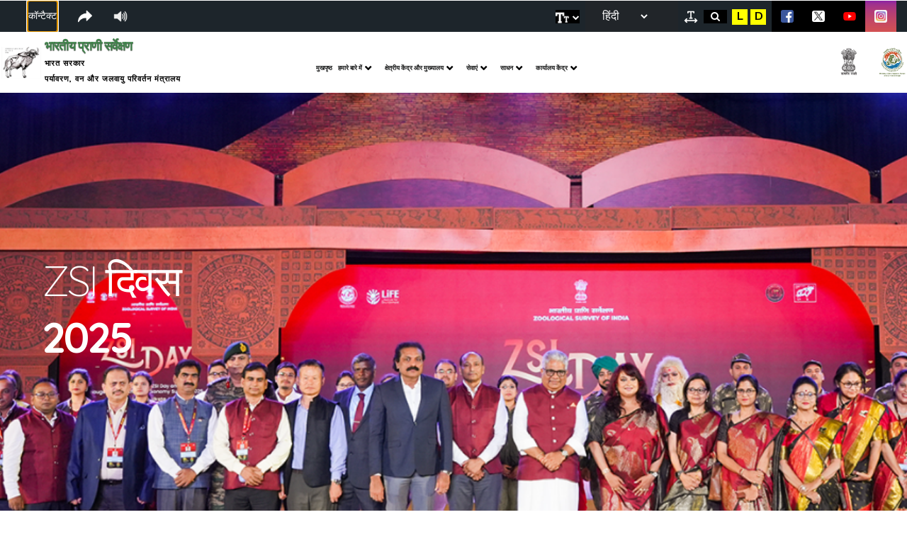

--- FILE ---
content_type: text/html; charset=UTF-8
request_url: https://zsi.gov.in/App/regcenters.aspx?link=228
body_size: 21871
content:
<!DOCTYPE html>
<html lang="hi">

<head>


 <title lang="hi">
    मुख्य पृष्ठ | भारतीय प्राणी सर्वेक्षण की आधिकारिक वेबसाइट | पर्यावरण, वन और जलवायु परिवर्तन मंत्रालय, भारत सरकार  </title>
  <!-- for-mobile-apps -->
  <meta name="viewport" content="width=device-width, initial-scale=1">
  <meta http-equiv="Content-Type" content="text/html; charset=utf-8" />
  <meta name="keywords" content="Zoological Survey of India Government ministry" />

  <script>
    addEventListener("load", function () { setTimeout(hideURLbar, 0); }, false);
    function hideURLbar() {
      window.scrollTo(0, 1);
    }
    var BASE_URL = "https://zsi.gov.in/";
  </script>


  <!-- styles-->
  <link rel="stylesheet" href="https://cdnjs.cloudflare.com/ajax/libs/aos/3.0.0-beta.6/aos.css" />
  <script type="text/javascript" src="https://zsi.gov.in/assets/frontend/js/modernizr.custom.js"></script>
  <script
    src="https://zsi.gov.in/assets/frontend/js/frontend.functions.js?1758025406"></script>
      <link href="https://zsi.gov.in/assets/frontend/css/bootstrap.min.css" rel="stylesheet" crossorigin="anonymous">
    <script src="https://zsi.gov.in/assets/frontend/js/bootstrap.bundle.min.js" crossorigin="anonymous"></script>
  <link rel="stylesheet" href="https://zsi.gov.in/assets/frontend/css/styles.min.css" />
  <!-- <link rel="stylesheet" href="https://zsi.gov.in/assets/frontend/css/style.css" /> -->

  <link id="theme-style" rel="stylesheet" href="https://zsi.gov.in/assets/frontend/css/style.css" />



  <script src="https://zsi.gov.in/assets/frontend/js/main.js"></script>
  <!-- web-font loader-->
  <script>
    WebFontConfig = {

      google: {

        families: ['Nunito+Sans:300,400,500,700,900', 'Quicksand:300,400,500,700'],

      }

    }

    function font() {
      var wf = document.createElement('script')
      wf.src = ('https:' == document.location.protocol ? 'https' : 'http') + '://ajax.googleapis.com/ajax/libs/webfont/1.6.26/webfont.js'
      wf.type = 'text/javascript'
      wf.async = 'true'

      var s = document.getElementsByTagName('script')[0]

      s.parentNode.insertBefore(wf, s)

    }

    font()
  </script>
</head>

<body>
  <div class="page-wrapper">
    <!-- menu dropdown start-->
    <!-- <div class="menu-dropdown">
      <div class="menu-dropdown__inner" data-value="start">
        <div class="screen screen--start">

          <nav class="nav-menu-wrap">
            <ul class="nav-menu menu">
              
                <li><a target="_self" href="http://zsi.gov.in/">मुखपृष्ठ</a></li>
                <li><a  href="#">हमारे बारे में</a>
                    <i class="fa fa-angle-right sub-menu-toggle"></i>
                    <ul class="sub-menu menu"><li class="close"><div>Close Menu <i class="fa icon fa-angle-left"></i></div></li>
                <li class="nav-item"><a class="nav-link" href="https://zsi.gov.in/page/hi/objectives">उद्देश्य</a></li>
                <li class="nav-item"><a class="nav-link" href="https://zsi.gov.in/page/hi/brief-history">संक्षिप्त इतिहास</a></li>
                <li class="nav-item"><a class="nav-link" href="https://zsi.gov.in/page/hi/background">पृष्ठभूमि</a></li>
                <li><a target="_self" href="http://zsi.gov.in/zsi-scientists/hi">जेड एस आई वैज्ञानिक</a></li>
                <li class="nav-item"><a class="nav-link" href="https://zsi.gov.in/page/hi/indian-faunal-experts">भारतीय पशु-पक्षी विशेषज्ञ</a></li></ul></li>
                <li><a  href="#">क्षेत्रीय केंद्र और मुख्यालय</a>
                    <i class="fa fa-angle-right sub-menu-toggle"></i>
                    <ul class="sub-menu menu"><li class="close"><div>Close Menu <i class="fa icon fa-angle-left"></i></div></li>
                <li><a  href="#">मुख्यालय अनुभाग</a>
                    <i class="fa fa-angle-right sub-menu-toggle"></i>
                    <ul class="sub-menu menu"><li class="close"><div>Close Menu <i class="fa icon fa-angle-left"></i></div></li>
                <li class="nav-item"><a class="nav-link" href="https://zsi.gov.in/page/hi/amphibia-section">उभयचर खंड</a></li>
                <li class="nav-item"><a class="nav-link" href="https://zsi.gov.in/page/hi/apterygota-section">एप्टरीगोटा सेक्शन</a></li>
                <li class="nav-item"><a class="nav-link" href="https://zsi.gov.in/page/hi/arachnida-section">अरचिन्डा खंड</a></li>
                <li class="nav-item"><a class="nav-link" href="https://zsi.gov.in/page/hi/birds-section">पक्षी अनुभाग</a></li>
                <li class="nav-item"><a class="nav-link" href="https://zsi.gov.in/page/hi/central-entomology-laboratory">केंद्रीय कीट विज्ञान प्रयोगशाला</a></li>
                <li class="nav-item"><a class="nav-link" href="https://zsi.gov.in/page/hi/coleoptera-section">कोलोप्टेरा खंड</a></li>
                <li class="nav-item"><a class="nav-link" href="https://zsi.gov.in/page/hi/crustacea-section">क्रस्टेशिया अनुभाग</a></li>
                <li class="nav-item"><a class="nav-link" href="https://zsi.gov.in/page/hi/dermaptera-section">डर्माप्टेरा अनुभाग</a></li>
                <li class="nav-item"><a class="nav-link" href="https://zsi.gov.in/page/hi/diptera-section">डिप्टेरा सेक्शन</a></li>
                <li class="nav-item"><a class="nav-link" href="https://zsi.gov.in/page/hi/central-dna-laboratory">केंद्रीय डीएनए प्रयोगशाला</a></li>
                <li class="nav-item"><a class="nav-link" href="https://zsi.gov.in/page/hi/fish-section">मछली अनुभाग</a></li>
                <li class="nav-item"><a class="nav-link" href="https://zsi.gov.in/page/hi/general-non-chordata-section">सामान्य गैर-कॉर्डटा अनुभाग</a></li>
                <li class="nav-item"><a class="nav-link" href="https://zsi.gov.in/page/hi/hemiptera-section">हेमिप्टेरा खंड</a></li>
                <li class="nav-item"><a class="nav-link" href="https://zsi.gov.in/page/hi/hymenoptera-section">हाइमनोप्टेरा खंड</a></li>
                <li class="nav-item"><a class="nav-link" href="https://zsi.gov.in/page/hi/isoptera-section">आइसोप्टेरा खंड</a></li>
                <li class="nav-item"><a class="nav-link" href="https://zsi.gov.in/page/hi/lepidoptera-section">लेपिडोप्टेरा खंड</a></li>
                <li class="nav-item"><a class="nav-link" href="https://zsi.gov.in/page/hi/mammals-section">स्तनपायी खंड</a></li>
                <li class="nav-item"><a class="nav-link" href="https://zsi.gov.in/page/hi/miscellaneous-insect-order-section">विविध कीट आदेश अनुभाग</a></li>
                <li class="nav-item"><a class="nav-link" href="https://zsi.gov.in/page/hi/mollusca-section">मोलस्का खंड</a></li>
                <li class="nav-item"><a class="nav-link" href="https://zsi.gov.in/page/hi/nemathelminthes-section">नेमाथेल्मिन्थेस अनुभाग</a></li>
                <li class="nav-item"><a class="nav-link" href="https://zsi.gov.in/page/hi/orthoptera-section">ऑर्थोप्टेरा अनुभाग</a></li>
                <li class="nav-item"><a class="nav-link" href="https://zsi.gov.in/page/hi/paleozoology-section">पैलियोजूलॉजी अनुभाग</a></li>
                <li class="nav-item"><a class="nav-link" href="https://zsi.gov.in/page/hi/platyhelminthes-section">प्लेटिहेल्मिन्थेस अनुभाग</a></li>
                <li class="nav-item"><a class="nav-link" href="https://zsi.gov.in/page/hi/protozoology-section">प्रोटोजूलॉजी अनुभाग</a></li>
                <li class="nav-item"><a class="nav-link" href="https://zsi.gov.in/page/hi/reptilia-section">सरीसृप खंड</a></li>
                <li class="nav-item"><a class="nav-link" href="https://zsi.gov.in/page/hi/soil-section">मृदा अनुभाग</a></li>
                <li class="nav-item"><a class="nav-link" href="https://zsi.gov.in/page/hi/thysanoptera-section">थायसनोप्टेरा खंड</a></li>
                <li class="nav-item"><a class="nav-link" href="https://zsi.gov.in/page/hi/wildlife-section">वन्यजीव अनुभाग</a></li>
                <li class="nav-item"><a class="nav-link" href="https://zsi.gov.in/page/hi/museum-and-taxidermy-section">संग्रहालय और टैक्सिडेरमी अनुभाग</a></li></ul></li>
                <li><a  href="regional-centres">क्षेत्रीय केंद्र</a>
                    
                    <ul class="sub-menu menu"><li class="close"><div>Close Menu <i class="fa icon fa-angle-left"></i></div></li>
                
                
                
                
                
                
                
                
                
                
                
                
                
                
                
                </ul></li></ul></li>
                <li><a  href="#">सेवाएं</a>
                    <i class="fa fa-angle-right sub-menu-toggle"></i>
                    <ul class="sub-menu menu"><li class="close"><div>Close Menu <i class="fa icon fa-angle-left"></i></div></li>
                <li class="nav-item"><a class="nav-link" href="https://zsi.gov.in/page/hi/identification">पहचान</a></li>
                <li class="nav-item"><a class="nav-link" href="https://zsi.gov.in/page/hi/eia-studies">ईआईए अध्ययन</a></li>
                <li class="nav-item"><a class="nav-link" href="https://zsi.gov.in/page/hi/training-extension">प्रशिक्षण विस्तार</a></li></ul></li>
                <li><a  href="#">साधन</a>
                    <i class="fa fa-angle-right sub-menu-toggle"></i>
                    <ul class="sub-menu menu"><li class="close"><div>Close Menu <i class="fa icon fa-angle-left"></i></div></li>
                <li><a target="_self" href="http://zsi.gov.in/publications/hi">प्रकाशन</a></li>
                <li class="nav-item"><a class="nav-link" href="https://zsi.gov.in/page/hi/how-to-procure">कैसे प्राप्त करें</a></li></ul></li>
                <li><a  href="#">कार्यालय केंद्र</a>
                    <i class="fa fa-angle-right sub-menu-toggle"></i>
                    <ul class="sub-menu menu"><li class="close"><div>Close Menu <i class="fa icon fa-angle-left"></i></div></li>
                <li><a target="_self" href="https://zsi.gov.in/officecorner/en/office-orders">कार्यालय आदेश</a></li>
                <li><a target="_self" href="https://zsi.gov.in/officecorner/en/office-circulars">कार्यालय परिपत्र</a></li>
                <li><a target="_self" href="https://zsi.gov.in/officecorner/hi/office-memorandum">कार्यालय ज्ञापन</a></li>
                <li><a target="_self" href="https://zsi.gov.in/officecorner/hi/recruitment-rules">भर्ती नियम</a></li>
                <li><a target="_self" href="https://zsi.gov.in/officecorner/hi/tenders">निविदा</a></li>
                <li class="nav-item"><a class="nav-link" href="https://zsi.gov.in/page/hi/notice">सूचना</a></li></ul></li>            </ul>
          </nav>
        </div>
      </div>
    </div> -->
    <!-- menu dropdown end-->
    <!-- header start-->
    <header class="header header-common">
      <div class="header__lower">
        <div class="row m-0">
          <div class="col-auto d-flex align-items-center top-header-zsi ">
            <ul class="lower-menu">
              <!-- <li class="lower-menu__item envis">
                <a class="lower-menu__link " target="_blank"
                  title=""
                  onclick="return confirm('');"
                  href="http://www.zsienvis.nic.in/">
                                  </a>
              </li> -->
              <!-- <li class="lower-menu__item"><a class="lower-menu__link" href="#">Achievements</a></li> -->
              <li class="lower-menu__item contactus"><a class="lower-menu__link" href="https://zsi.gov.in/page/hi/contact-us"
                  title="कॉन्टैक्ट  ">

                   कॉन्टैक्ट 
                </a></li>
              <!-- <li class="lower-menu__item stmc"
                title="मुख्य सामग्री पर जाएं ">
                <a class="lower-menu__link" href="#about">

                  मुख्य सामग्री पर जाएं 
                </a>



              </li> -->

              <li class="lower-menu__item stm-show-in-mobile"
                >
                <a title="मुख्य सामग्री पर जाएं " class="lower-menu__link" href="#about" id="Skip_to_content">

                  <img src="https://zsi.gov.in/assets/images/ico-skip.png"

                   alt="मुख्य सामग्री पर जाएं "

                  style="width: 20px; height: 20px; filter: invert(1);" />

                </a>
              </li>
              <!-- <li class="lower-menu__item scrnreader"
                title=" स्क्रीन रीडर एक्सेस  ">
                <a class="lower-menu__link" href="https://zsi.gov.in/screen-reader">
                   स्क्रीन रीडर एक्सेस                 </a>
              </li> -->
              <li class="lower-menu__item stm-show-in-mobile">
                <a title="स्क्रीन रीडर एक्सेस  " class="lower-menu__link" href="https://zsi.gov.in/screen-reader">
                  <img src="https://zsi.gov.in/assets/images/screen-reader.png" alt="स्क्रीन रीडर एक्सेस  "
                  style="width: 20px; height: 20px; filter: invert(1);" />
                </a>
              </li>
            </ul>
            <!-- lang select start-->
             <div class="right-item-wcag" tabindex="-1">
               <div class="m-view dropdown d-flex align-items-center">
              <div class="text-white p-2" onclick="textsizing()" style="cursor: pointer" accesskey=""
                title="टेक्स्ट साइजिंग">
                <a href="javascript:void();" class = "button-text-size" role="button" aria-expanded="true" aria-controls="textSizeDropdown" >
                   <img src="https://zsi.gov.in/assets/images/text-size-change.png" alt="Text Sizing"
                  style="width: 20px; height: 20px; filter: invert(1);" />
                </a>
              </div>
               <div class="text-size-box" id="textSizeDropdown" role="group" aria-label="Text-size controls">
                <ul class="texts-box list-unstyled mb-0">
                  <li class="mFocus"><button class="fsize" onclick="setFontSize('plus');updatePressed(this);" aria-label="Increase Font Size" role="button" aria-pressed="false" style="font-size: 16px;"><span aria-hidden="true">A+</span></button></li>
                  <li><button class="fsize" onclick="setFontSize('default');updatePressed(this);" aria-label="Reset Font Size" role="button" aria-pressed="false" style="font-size: 16px;"><span aria-hidden="true">A</span></button>
                  </li>
                  <li><button class="fsize" onclick="setFontSize('minus');updatePressed(this);" aria-label="Decrease Font Size" role="button" aria-pressed="false" style="font-size: 16px;"><span aria-hidden="true">A-</span></button></li>
                </ul>
              </div>
            </div>
              <div class="mobile-scndlst-item" tabindex="-1">
              <ul class="lang-select select-language"
                title="भाषा चुनें" >
                <li class="lang-select__item tt-select lang-select__item--active">
                  <select class="lang-select-option" name="site_language" id="site_language" tabindex="0"
                    onchange="change_language(this.value, 'hi', '/App/regcenters.aspx?link=228')">
                                            <option tabindex="0" value="en" >
                          English                        </option>
                                                <option tabindex="0" value="hi" selected>
                          हिंदी                        </option>
                                          </select>
                </li>
              </ul>
            </div>
            <div class="m-view d-flex align-items-center">
              <div class="text-white p-2" onclick="textspacing()" style="cursor: pointer" accesskey=""
                title="टेक्स्ट स्पेसिंग">
                <img src="https://zsi.gov.in/assets/images/textspacing.png" alt="Text spacing"
                  style="width: 20px; height: 20px; filter: invert(1);" />
              </div>
            </div>
            <div class="search-wrapper">
                <div class="input-holder">
                  <a class="search" href='#search'
                    title="खोजें">
                    <i class="fa fa-search"></i>
                  </a>
                </div>
              </div>
            <div class="dark_light">
                <button id="light-btn"
                lang="hi"
                  title="लाइट मोड" role="button"  aria-pressed="false">L</button>
                <button id="dark-btn"
                lang="hi"
                  title="डार्क मोड" role="button"  aria-pressed="false">D</button>
                  <!-- <button id="grey-btn"
                lang="hi"
                  title="स्लेटी मोड">G</button> -->
              </div>


              <div class="mobile-lowerheader-menu-lastchild">
              <ul class="header__socials">
                <li>
                  <a class="item--facebook" target="_blank"
                    onclick="return confirm('क्या आप बाहरी लिंक को नए टैब में खोलना चाहेंगे?');"
                    href="https://www.facebook.com/ZoologicalSurveyIndia">

                      <img class="twitter-img-size" title="फेसबुक पर जाएँ" alt="फेसबुक" src="https://zsi.gov.in/assets/frontend/images/facebook.png" />
                  </a>
                </li>

                <li>
                  <a class="item--twitter" target="_blank"
                    onclick="return confirm('क्या आप बाहरी लिंक को नए टैब में खोलना चाहेंगे?');"
                    href="https://twitter.com/ZoologicalI">
                    <img alt="ट्विटर" title="ट्विटर पर जाएँ" class="twitter-img-size" src="https://zsi.gov.in/assets/frontend/images/xcom.png" />
                  </a>
                </li>

                <li>
                  <a class="item--youtube" target="_blank"
                    onclick="return confirm('क्या आप बाहरी लिंक को नए टैब में खोलना चाहेंगे?');"
                    href="https://www.youtube.com/channel/UCpe6L4TRTJtgLsxx6KZ8dfQ">
                      <img class="twitter-img-size" title="यूट्यूब पर जाएँ" alt="यूट्यूब"  src="https://zsi.gov.in/assets/frontend/images/youtube.png" />
                  </a>
                </li>
                <li>
                  <a class="item--instagram" target="_blank"
                    onclick="return confirm('क्या आप बाहरी लिंक को नए टैब में खोलना चाहेंगे?');"
                    href="https://www.instagram.com/zoologicalsurvey_1916/">
                     <img alt="इंस्टाग्राम" title="इंस्टाग्राम पर जाएँ" class="twitter-img-size" src="https://zsi.gov.in/assets/frontend/images/insta.png" />
                  </a>
                </li>
              </ul>
            </div>
          </div>
        </div>
      </div>
      <div class="header__top" >
        <div class="tbr row align-items-center justify-content-start">
          <div class="tbbrel col-md-4 tblvw1" >
            <a class="logo" href="index.html" title="भारतीय प्राणी सर्वेक्षण की आधिकारिक वेबसाइट, | पर्यावरण, वन  और जल वायु परिवर्तन मंत्रालय, भारत
                  सरकार |">
              <img class="logo__img" src="https://zsi.gov.in/uploads/logos/zsi_logo1751950735_17020.png" alt="भारतीय प्राणी सर्वेक्षण" >              <h1 tabindex="-1" style="">भारतीय प्राणी सर्वेक्षण                <br>
                <span
                  style="">भारत सरकार<br>पर्यावरण, वन और जलवायु परिवर्तन मंत्रालय                </span>
              </h1>
            </a>
            <!-- <div class="show-mobile hide-desktop d-flex" >
              <div class="d-flex" >
                  <img src="https://zsi.gov.in/assets/frontend/images/ASHOKAEMBLEM.png" alt="National Emblem of India">
                  <img src="https://zsi.gov.in/assets/frontend/images/zsi_custom_logo.png" alt="Ministry of Environment, Forest and Climate Change">

              </div>

            </div> -->
          </div>
          <div class="tbrrel1 col-md-8 tblvw2 ">
           <div class="d-flex justify-content-between align-items-center">
             <nav>
              <ul class="main-menu">
                
                <li class="main-menu__item"><a target="_self" class="main-menu__link" href="http://zsi.gov.in/"><span>मुखपृष्ठ</span></a></li>
                <li class="main-menu__item  main-menu__item--has-child"><a class="main-menu__link" href="#"><span>हमारे बारे में</span></a>
    <ul id="shorting2" class="main-menu__sub-list">
                <li><a  href="https://zsi.gov.in/page/hi/objectives">उद्देश्य</a></li>
                <li><a  href="https://zsi.gov.in/page/hi/brief-history">संक्षिप्त इतिहास</a></li>
                <li><a  href="https://zsi.gov.in/page/hi/background">पृष्ठभूमि</a></li>
                <li class=""><a target="_self" class="" href="http://zsi.gov.in/zsi-scientists/hi"><span>जेड एस आई वैज्ञानिक</span></a></li>
                <li><a  href="https://zsi.gov.in/page/hi/indian-faunal-experts">भारतीय पशु-पक्षी विशेषज्ञ</a></li></ul></li>
                <li class="main-menu__item  main-menu__item--has-child"><a class="main-menu__link" href="#"><span>क्षेत्रीय केंद्र और मुख्यालय</span></a>
    <ul id="shorting8" class="main-menu__sub-list">
                <li class="main-menu__item--has-child"><a class="" href="#">मुख्यालय अनुभाग</a>
    <ul id="shorting12" class="sub-list-under-sub-list sub-list--style-2">
                <li><a  href="https://zsi.gov.in/page/hi/amphibia-section">उभयचर खंड</a></li>
                <li><a  href="https://zsi.gov.in/page/hi/apterygota-section">एप्टरीगोटा सेक्शन</a></li>
                <li><a  href="https://zsi.gov.in/page/hi/arachnida-section">अरचिन्डा खंड</a></li>
                <li><a  href="https://zsi.gov.in/page/hi/birds-section">पक्षी अनुभाग</a></li>
                <li><a  href="https://zsi.gov.in/page/hi/central-entomology-laboratory">केंद्रीय कीट विज्ञान प्रयोगशाला</a></li>
                <li><a  href="https://zsi.gov.in/page/hi/coleoptera-section">कोलोप्टेरा खंड</a></li>
                <li><a  href="https://zsi.gov.in/page/hi/crustacea-section">क्रस्टेशिया अनुभाग</a></li>
                <li><a  href="https://zsi.gov.in/page/hi/dermaptera-section">डर्माप्टेरा अनुभाग</a></li>
                <li><a  href="https://zsi.gov.in/page/hi/diptera-section">डिप्टेरा सेक्शन</a></li>
                <li><a  href="https://zsi.gov.in/page/hi/central-dna-laboratory">केंद्रीय डीएनए प्रयोगशाला</a></li>
                <li><a  href="https://zsi.gov.in/page/hi/fish-section">मछली अनुभाग</a></li>
                <li><a  href="https://zsi.gov.in/page/hi/general-non-chordata-section">सामान्य गैर-कॉर्डटा अनुभाग</a></li>
                <li><a  href="https://zsi.gov.in/page/hi/hemiptera-section">हेमिप्टेरा खंड</a></li>
                <li><a  href="https://zsi.gov.in/page/hi/hymenoptera-section">हाइमनोप्टेरा खंड</a></li>
                <li><a  href="https://zsi.gov.in/page/hi/isoptera-section">आइसोप्टेरा खंड</a></li>
                <li><a  href="https://zsi.gov.in/page/hi/lepidoptera-section">लेपिडोप्टेरा खंड</a></li>
                <li><a  href="https://zsi.gov.in/page/hi/mammals-section">स्तनपायी खंड</a></li>
                <li><a  href="https://zsi.gov.in/page/hi/miscellaneous-insect-order-section">विविध कीट आदेश अनुभाग</a></li>
                <li><a  href="https://zsi.gov.in/page/hi/mollusca-section">मोलस्का खंड</a></li>
                <li><a  href="https://zsi.gov.in/page/hi/nemathelminthes-section">नेमाथेल्मिन्थेस अनुभाग</a></li>
                <li><a  href="https://zsi.gov.in/page/hi/orthoptera-section">ऑर्थोप्टेरा अनुभाग</a></li>
                <li><a  href="https://zsi.gov.in/page/hi/paleozoology-section">पैलियोजूलॉजी अनुभाग</a></li>
                <li><a  href="https://zsi.gov.in/page/hi/platyhelminthes-section">प्लेटिहेल्मिन्थेस अनुभाग</a></li>
                <li><a  href="https://zsi.gov.in/page/hi/protozoology-section">प्रोटोजूलॉजी अनुभाग</a></li>
                <li><a  href="https://zsi.gov.in/page/hi/reptilia-section">सरीसृप खंड</a></li>
                <li><a  href="https://zsi.gov.in/page/hi/soil-section">मृदा अनुभाग</a></li>
                <li><a  href="https://zsi.gov.in/page/hi/thysanoptera-section">थायसनोप्टेरा खंड</a></li>
                <li><a  href="https://zsi.gov.in/page/hi/wildlife-section">वन्यजीव अनुभाग</a></li>
                <li><a  href="https://zsi.gov.in/page/hi/museum-and-taxidermy-section">संग्रहालय और टैक्सिडेरमी अनुभाग</a></li></ul></li>
                <li class="main-menu__item--has-child"><a class="" href="https://zsi.gov.in/rc-with-map/en">क्षेत्रीय केंद्र</a>
    <ul id="shorting43" class="sub-list-under-sub-list sub-list--style-2">
                
                
                
                
                
                
                
                
                
                
                
                
                
                
                
                </ul></li></ul></li>
                <li class="main-menu__item  main-menu__item--has-child"><a class="main-menu__link" href="#"><span>सेवाएं</span></a>
    <ul id="shorting60" class="main-menu__sub-list">
                <li><a  href="https://zsi.gov.in/page/hi/identification">पहचान</a></li>
                <li><a  href="https://zsi.gov.in/page/hi/eia-studies">ईआईए अध्ययन</a></li>
                <li><a  href="https://zsi.gov.in/page/hi/training-extension">प्रशिक्षण विस्तार</a></li></ul></li>
                <li class="main-menu__item  main-menu__item--has-child"><a class="main-menu__link" href="#"><span>साधन</span></a>
    <ul id="shorting67" class="main-menu__sub-list">
                <li class=""><a target="_self" class="" href="http://zsi.gov.in/publications/hi"><span>प्रकाशन</span></a></li>
                <li><a  href="https://zsi.gov.in/page/hi/how-to-procure">कैसे प्राप्त करें</a></li></ul></li>
                <li class="main-menu__item  main-menu__item--has-child"><a class="main-menu__link" href="#"><span>कार्यालय केंद्र</span></a>
    <ul id="shorting71" class="main-menu__sub-list">
                <li class=""><a target="_self" class="" href="https://zsi.gov.in/officecorner/en/office-orders"><span>कार्यालय आदेश</span></a></li>
                <li class=""><a target="_self" class="" href="https://zsi.gov.in/officecorner/en/office-circulars"><span>कार्यालय परिपत्र</span></a></li>
                <li class=""><a target="_self" class="" href="https://zsi.gov.in/officecorner/hi/office-memorandum"><span>कार्यालय ज्ञापन</span></a></li>
                <li class=""><a target="_self" class="" href="https://zsi.gov.in/officecorner/hi/recruitment-rules"><span>भर्ती नियम</span></a></li>
                <li class=""><a target="_self" class="" href="https://zsi.gov.in/officecorner/hi/tenders"><span>निविदा</span></a></li>
                <li><a  href="https://zsi.gov.in/page/hi/notice">सूचना</a></li></ul></li>              </ul>
            </nav>

           <div class="custom-fix-right-logos" >
             <div class="header__buttn" tabindex="-1" >
              <div class="d-flex">
                                    <a href="#"  title="भारत का राष्ट्रीय प्रतीक">
                       <img
                    alt="भारत का राष्ट्रीय प्रतीक"
                    src="https://zsi.gov.in/uploads/logos/zsi_logo1751973555_86279.png"
                    class="img-responsive-emblem"/>
                    </a>


                
                 <a href="javascript:void();">
                   <img
                    alt="पर्यावरण,वन और जलवायु परिवर्तन मंत्रालय"
                    src="https://zsi.gov.in/uploads/logos/zsi_logo1664179375_91597.png"
                    class="img-responsive-moef" title="पर्यावरण,वन और जलवायु परिवर्तन मंत्रालय"/>
                 </a>
                              </div>
            </div>
           </div>
           </div>
            <!-- menu-trigger start-->
            <div class="hamburger">
              <div class="hamburger-box">
                <div class="hamburger-inner"></div>
              </div>
            </div>
            <!-- menu-trigger end-->
          </div>
        </div>
      </div>
      </div>
    </header>
    <!-- header end-->
    <form class="form-a" action="javascript:void(0);" id="header_search_form" method="get">
      <div id="search" class="flip-left" >
        <a href="#" class="close-btn" id="close-search" tabindex="0">x</a>
       
        <input id="header_search_field" type="search"
          placeholder="Search here..."
          value=""
          onkeyup="submitSearchForm(event)"  autocomplete="off"
          spellcheck="false" tabindex="0" />
        <button type="submit"
           lang="hi"
           onclick="setURL()"
           class="btn btn-b" tabindex="0">खोजें</button>
      </div>
    </form>
          <main class="main">
        <!-- promo start-->
        <section class="promo" >
          <div class="promo-slider" tabindex="0">
                            <div class="promo-slider__item promo-slider__item--style-2"
                  >
                  <picture>
                    <source srcset="https://zsi.gov.in/uploads/banners/zsi_banner1751960054_731.png"
                      media="(min-width: 992px)" /><img class="img--bg"
                      src="https://zsi.gov.in/uploads/banners/zsi_banner1751960054_731.png"
                       alt="ZSI                                    दिवस 2025"
                       />
                  </picture>
                  <div class="container">
                    <div class="row">
                      <div class="col-xl-7">
                        <div class="align-container">
                          <div class="align-container__item">
                            <div class="promo-slider__wrapper-1" >
                              <h2 class="promo-slider__title" style="transition: none !important;">
                                <span style="transition: none !important;">ZSI दिवस</span><br /><span  style="transition: none !important;">
                                  2025                                </span>
                              </h2>
                            </div>
                            <!-- <div class="promo-slider__wrapper-2"> -->
                              <!-- <p class="promo-slider__subtitle">
                                                              </p> -->
                            <!-- </div> -->
                                                      </div>
                        </div>
                      </div>
                    </div>
                  </div>
                </div>
                
          </div>


          <a class="anchor promo__anchor" href="#about"
            title="नीचे जाएँ">
            <span>
              नीचे स्क्रॉल करें            </span>
          </a>


          <div class="container">
            <div class="row">
              <div class="col-12">
                <!-- slider nav start-->
                <div class="promo-slider__nav d-flex align-items-center justify-content-between flex-row-reverse ">

                  <div class="slider-controls buttons ms-3">
                    <button class="slider-play-pause" id='toggle'
                    lang="hi"
                      title="रोकें (Pause)"
                      aria-label="रोकें (Pause)">
                      <!-- Pause -->
                      <i class="fa fa-pause" aria-hidden="true"></i>
                    </button>
                  </div>
                </div>

                <!-- slider nav end-->
              </div>
            </div>
          </div>
          <!-- promo pannel start-->
          <div class="promo-pannel" data-aos="flip-left">
            <div class="promo-pannel__details">
              <h6 class="promo-pannel__title">
                भारतीय प्राणी संसाधन              </h6>
              <p><strong>1.</strong>
                डिजिटल ZSI              </p>
              <p><a href="https://zsi.gov.in/checklist"><strong>2.</strong>
                भारतीय जीव-जंतुओं की सूची</a>
              </p>
              <p><strong>3.</strong>
                ZSI पुस्तकालय रिपॉजिटरी              </p>
              <p><strong>4.</strong>
                भारत की जीव-जंतु सम्पदा              </p>
            </div>



            <a title="जेड एस आई वीडियो" class="video-triggers"
              href="https://youtu.be/ZQsmgGFpWxM"><img class="img--bg"
                src="https://zsi.gov.in/assets/frontend/images/zsi-v-thumb.png"
                alt="जेड एस आई वीडियो" /><span
                class="video-trigger__icon">
                <span>जेड एस आई वीडियो</span>
                <i class="fa fa-play" aria-hidden="true" tabindex="0"></i></span></a>
          </div>
          <!-- promo pannel end-->
        </section>
        <!-- promo end-->

            <!-- section start-->
<!-- <section class="section about-front no-padding-bottom" id="about"><img class="about-front__bg t50 r0" src="img/about_bg.png" alt="img"/>
					<div class="container">
						<div class="row flex-column-reverse flex-lg-row">
    <div class="col-lg-6 col-xl-5" data-aos="flip-right">
        <div class="overlay" ></div>
        <div class="info-box setmer section-links-fixed">
            <div class="info-box__inner" >

            <a href="javascript:void();" title="भारतीय शेर " tabindex="0" class="link-tab-0">

              <img class="img--bg" alt="भारतीय शेर "
                    
                    src=" https://zsi.gov.in/uploads/aboutUs/zsi_about_us1663222624_53311.png" />
            </a>


                <div class="heading heading--primary text-bg" >
                    <h2 class="heading__title color--white-safe" tabindex="-1" ><span tabindex="0" >
                            भारतीय</span><br />
                        <span tabindex="0" >
                            जंगली जानवर</span>
                    </h2>
                </div>
                <a class="info-box__link " href="#" tabindex="0"
                  title="भारतीय शेर ">
                    
                    बाघ                </a>
            </div>
        </div>
    </div>


    






    
    <div class="col-lg-6 col-xl-6 font offset-xl-1 mezed" data-aos="flip-left">
         <div class="heading heading--primary heading--style-2"><span class="heading__pre-title">हमारे बारे में</span>
<h2 class="heading__title">भारतीय प्राणी सर्वेक्षण</h2>
</div>
<p><strong>जूलॉजिकल सर्वे ऑफ इंडिया (जेडएसआई) की स्थापना 1 जुलाई, 1916 को सर्वेक्षण, अन्वेषण और अनुसंधान को बढ़ावा देने के लिए की गई थी, जिससे तत्कालीन 'ब्रिटिश भारतीय साम्राज्य' के असाधारण समृद्ध जीवन के विभिन्न पहलुओं के बारे में हमारे ज्ञान में प्रगति हुई।</strong></p>
<p class="bottom-50">सर्वेक्षण की उत्पत्ति 1875 में कलकत्ता में भारतीय संग्रहालय के प्राणी विभाग की स्थापना में हुई थी। धीरे-धीरे अपने कर्मचारियों को मजबूत करके और अपने अनुसंधान कार्यक्रम का विस्तार करके, सर्वेक्षण ने....</p>
<div class="row offset-30">
<div class="col-6 col-sm-3">
<div class="brand-item bottom-30"><img src="../uploads/logos/cza_logo1600857415_99588.png" alt="पर्यावरण, वन और जलवायु परिवर्तन मंत्रालय (MoEF&CC)" width="250" height="250"></div>
</div>
<div class="col-6 col-sm-3">
<div class="brand-item bottom-30"><img src="../uploads/logos/zsi_logo1664178589_18396.png" alt="जूलॉजिकल सर्वे ऑफ इंडिया" width="250" height="200"></div>
</div>
</div>       

        <a title="और पढ़ें हमारे बारे में"
             lang="hi"
            class="button button--primary top-50"
            tabindex="0"
            href="http://zsi.gov.in/page/en/brief-history">
            अधिक जानें        </a>

    </div>
</div>					</div>
				</section> -->

<section class="section about-front no-padding-bottom" id="about">
	<div tabindex="-1" id="aboutFocusTarget"></div>
	<div class="container">
		<div class="row flex-column-reverse flex-lg-row">
    <div class="col-lg-6 col-xl-5" data-aos="flip-right">
        <div class="overlay" ></div>
        <div class="info-box setmer section-links-fixed">
            <div class="info-box__inner" >

            <a href="javascript:void();" title="भारतीय शेर " tabindex="0" class="link-tab-0">

              <img class="img--bg" alt="भारतीय शेर "
                    
                    src=" https://zsi.gov.in/uploads/aboutUs/zsi_about_us1663222624_53311.png" />
            </a>


                <div class="heading heading--primary text-bg" >
                    <h2 class="heading__title color--white-safe" tabindex="-1" ><span tabindex="0" >
                            भारतीय</span><br />
                        <span tabindex="0" >
                            जंगली जानवर</span>
                    </h2>
                </div>
                <a class="info-box__link " href="#" tabindex="0"
                  title="भारतीय शेर ">
                    
                    बाघ                </a>
            </div>
        </div>
    </div>


    






    
    <div class="col-lg-6 col-xl-6 font offset-xl-1 mezed" data-aos="flip-left">
         <div class="heading heading--primary heading--style-2"><span class="heading__pre-title">हमारे बारे में</span>
<h2 class="heading__title">भारतीय प्राणी सर्वेक्षण</h2>
</div>
<p><strong>जूलॉजिकल सर्वे ऑफ इंडिया (जेडएसआई) की स्थापना 1 जुलाई, 1916 को सर्वेक्षण, अन्वेषण और अनुसंधान को बढ़ावा देने के लिए की गई थी, जिससे तत्कालीन 'ब्रिटिश भारतीय साम्राज्य' के असाधारण समृद्ध जीवन के विभिन्न पहलुओं के बारे में हमारे ज्ञान में प्रगति हुई।</strong></p>
<p class="bottom-50">सर्वेक्षण की उत्पत्ति 1875 में कलकत्ता में भारतीय संग्रहालय के प्राणी विभाग की स्थापना में हुई थी। धीरे-धीरे अपने कर्मचारियों को मजबूत करके और अपने अनुसंधान कार्यक्रम का विस्तार करके, सर्वेक्षण ने....</p>
<div class="row offset-30">
<div class="col-6 col-sm-3">
<div class="brand-item bottom-30"><img src="../uploads/logos/cza_logo1600857415_99588.png" alt="पर्यावरण, वन और जलवायु परिवर्तन मंत्रालय (MoEF&CC)" width="250" height="250"></div>
</div>
<div class="col-6 col-sm-3">
<div class="brand-item bottom-30"><img src="../uploads/logos/zsi_logo1664178589_18396.png" alt="जूलॉजिकल सर्वे ऑफ इंडिया" width="250" height="200"></div>
</div>
</div>       

        <a title="और पढ़ें हमारे बारे में"
             lang="hi"
            class="button button--primary top-50"
            tabindex="0"
            href="http://zsi.gov.in/page/en/brief-history">
            अधिक जानें        </a>

    </div>
</div>	</div>
</section>
<!-- section end-->
<!-- section start-->
<section class="section no-padding-bottom">
	        <div class="container">
				<div class="row align-items-end bottom-70" data-aos="flip-right">
					<div class="col-xl-7">
						<div class="heading heading--primary heading--style-2"><div tabindex="0" class="heading__pre-title"
						title=" प्रोफाइल "

						>
							
						प्रोफ़ाइल्स					
					</div>
						
						</div>
					</div>
					
				</div>
			<div class="row offset-30 hexagon-gallery ">
							    <div class="col-sm-6 col-md-4 col-xl-2" data-aos="flip-left"-up">
			  	    <a class="animal-item text-center" href="javascript:void();">
					    <div class="hex bg1" tabindex="-1"><img src="https://zsi.gov.in/uploads/minister-profile/zsi_profile1663239868_24877.png" tabindex="-1"></div>
                        <h4 tabindex="-1" class="animal-item__title">श्रीमती द्रौपदी मुर्मू<br><span tabindex="-1" title="माननीय राष्ट्रपति" >माननीय राष्ट्रपति</span></h4>
                    </a>
                </div>

                			    <div class="col-sm-6 col-md-4 col-xl-2" data-aos="flip-left"-down">
			  	    <a class="animal-item text-center" href="javascript:void();">
					    <div class="hex bg2" tabindex="-1"><img src="https://zsi.gov.in/uploads/minister-profile/zsi_profile1718268860_11174.png" tabindex="-1"></div>
                        <h4 tabindex="-1" class="animal-item__title">श्री नरेंद्र मोदी<br><span tabindex="-1" title="माननीय प्रधानमंत्री" >माननीय प्रधानमंत्री</span></h4>
                    </a>
                </div>

                			    <div class="col-sm-6 col-md-4 col-xl-2" data-aos="flip-left"-up">
			  	    <a class="animal-item text-center" href="javascript:void();">
					    <div class="hex bg1" tabindex="-1"><img src="https://zsi.gov.in/uploads/minister-profile/zsi_profile1725615208_4461.png" tabindex="-1"></div>
                        <h4 tabindex="-1" class="animal-item__title">श्री भूपेंद्र यादव<br><span tabindex="-1" title="एमओईएफ और सीसी के माननीय मंत्री" >एमओईएफ और सीसी के माननीय मंत्री</span></h4>
                    </a>
                </div>

                			    <div class="col-sm-6 col-md-4 col-xl-2" data-aos="flip-left"-down">
			  	    <a class="animal-item text-center" href="javascript:void();">
					    <div class="hex bg2" tabindex="-1"><img src="https://zsi.gov.in/uploads/minister-profile/zsi_profile1718269351_24880.png" tabindex="-1"></div>
                        <h4 tabindex="-1" class="animal-item__title">श्री कीर्तिवर्धन सिंह<br><span tabindex="-1" title="माननीय राज्य मंत्री" >माननीय राज्य मंत्री</span></h4>
                    </a>
                </div>

                			    <div class="col-sm-6 col-md-4 col-xl-2" data-aos="flip-left"-up">
			  	    <a class="animal-item text-center" href="javascript:void();">
					    <div class="hex bg1" tabindex="-1"><img src="https://zsi.gov.in/uploads/minister-profile/zsi_profile1737363923_11253.png" tabindex="-1"></div>
                        <h4 tabindex="-1" class="animal-item__title">श्री तन्मय कुमार<br><span tabindex="-1" title="सचिव, एमओईएफ एवं सीसी" >सचिव, एमओईएफ एवं सीसी</span></h4>
                    </a>
                </div>

                			</div>
		</div>
</section>
<!-- section end-->

<!-- section start-->
<section class="section about-front-2 no-padding-bottom" id="about">
	<!-- <img class="about-front__bg-2  r0" src="img/skin-bg.jpg" alt="img"/> -->
	<div class="container">
							<div class="row flex-column-reverse flex-lg-row">
						<div class="col-lg-7 col-xl-7 font dark-dd" data-aos="flip-left" tabindex="-1" >
							<div class="heading heading--primary heading--style-2">

							<span tabindex="0" title="निदेशक का डेस्क" class="heading__pre-title" >
  निदेशक का डेस्क</span>

							 <h2 class="heading__title">जूलॉजिकल सर्वे ऑफ इंडिया</h2>
							</div>

							   <div>
								 <p>हिंदी में कंटेंट उपलब्ध नहीं है</p>							   </div>
								
                              <a lang="hi"
							class="button button--primary" 	href="http://zsi.gov.in/directors-desk/en" title="डाइरेक्टर की प्रोफ़ाइल देखें">
							प्रोफ़ाइल देखें							</a>
							</div>

							<div class="col-lg-5 col-xl-5 " data-aos="flip-right">
								<div class="overlay"></div>
								<div class="info-box" title="डॉ। धृति बनर्जी"  >
									<div class="info-box__inner info-box-fixed" >
										
									<img class="img--bg" 
									
									title="डॉ। धृति बनर्जी" 
									alt="डॉ। धृति बनर्जी" 
									
									
									
									src="https://zsi.gov.in/uploads/director-desk/zsi_director_profile1761289308_60868.png" alt="डॉ. धृति बनर्जी"/>
										<div class="heading heading--primary">
											<h2 class="heading__title color--white text-bg" ><span tabindex="-1" >डॉ. धृति बनर्जी</span><br/> </h2>
										</div>
										<a class="info-box__link" href="#">निदेशक, जूलॉजिकल सर्वे ऑफ इंडिया                                         </a>
									</div>
								</div>
							</div>
						</div>
				
	</div>
</section>
<!-- section end-->
<!-- gallery start-->
<section class="section gallery no-padding-bottom">
	
	<div class="container">
		<!-- <div class="col-lg-12 media-gallary ">
    <div class="row">
    

      <div class="col-lg-6 col-md-12">

<div class="wrapper foo">
    <ul class="nav nav-pills mb-3" id="pills-tab" role="tablist">
  <li class="nav-item">
    <a class="nav-link active" id="pills-home-tab" data-toggle="pill" href="#pills-home" role="tab" aria-controls="pills-home" aria-selected="true">Gallery</a>
  </li>
  <li class="nav-item">
    <a class="nav-link" id="pills-profile-tab" data-toggle="pill" href="#pills-profile" role="tab" aria-controls="pills-profile" aria-selected="false">Videos</a>
  </li>
  <li class="nav-item">
    <a class="nav-link" id="pills-presentation-tab" data-toggle="pill" href="#pills-presentation" role="tab" aria-controls="pills-profile" aria-selected="false">Presentation</a>
  </li>
 </ul>
<div class="tab-content" id="pills-tabContent">
  <div class="tab-pane fade show active" id="pills-home" role="tabpanel" aria-labelledby="pills-home-tab">
  
      <ul id="sb-slider" class="sb-slider">
                              <li>
                        <a href="https://zsi.gov.in/gallery-main-folders/hi" target="_blank" title="Click here to go to gallery">
                         <img src="https://zsi.gov.in/uploads/gallery/zsi_gallery1692258395_82425.png" alt="आम पिय्रोट"/></a>
                        <div class="sb-description">
                            <h3>आम पिय्रोट</h3>
                        </div>
                    </li>
                              
                                        <li>
                        <a href="https://zsi.gov.in/gallery-main-folders/hi" target="_blank" title="Click here to go to gallery">
                         <img src="https://zsi.gov.in/uploads/gallery/zsi_gallery1692258153_95992.png" alt="कूदती मकड़ी"/></a>
                        <div class="sb-description">
                            <h3>कूदती मकड़ी</h3>
                        </div>
                    </li>
                              
                                        <li>
                        <a href="https://zsi.gov.in/gallery-main-folders/hi" target="_blank" title="Click here to go to gallery">
                         <img src="https://zsi.gov.in/uploads/gallery/zsi_gallery1697442922_14679.png" alt="राकोफोरस मालाबारिकस"/></a>
                        <div class="sb-description">
                            <h3>राकोफोरस मालाबारिकस</h3>
                        </div>
                    </li>
                              
                                        <li>
                        <a href="https://zsi.gov.in/gallery-main-folders/hi" target="_blank" title="Click here to go to gallery">
                         <img src="https://zsi.gov.in/uploads/gallery/zsi_gallery1692257817_50337.png" alt="ऑर्थोप्टेरा"/></a>
                        <div class="sb-description">
                            <h3>ऑर्थोप्टेरा</h3>
                        </div>
                    </li>
                              
                                        <li>
                        <a href="https://zsi.gov.in/gallery-main-folders/hi" target="_blank" title="Click here to go to gallery">
                         <img src="https://zsi.gov.in/uploads/gallery/zsi_gallery1692253539_97075.png" alt="मक्खियाँ उड़ाओ"/></a>
                        <div class="sb-description">
                            <h3>मक्खियाँ उड़ाओ</h3>
                        </div>
                    </li>
                              
                                        <li>
                        <a href="https://zsi.gov.in/gallery-main-folders/hi" target="_blank" title="Click here to go to gallery">
                         <img src="https://zsi.gov.in/uploads/gallery/zsi_gallery1692168653_94112.png" alt="सिरफिडे"/></a>
                        <div class="sb-description">
                            <h3>सिरफिडे</h3>
                        </div>
                    </li>
                              
                                        <li>
                        <a href="https://zsi.gov.in/gallery-main-folders/hi" target="_blank" title="Click here to go to gallery">
                         <img src="https://zsi.gov.in/uploads/gallery/zsi_gallery1691039469_77110.png" alt="मूंगा - चट्टान"/></a>
                        <div class="sb-description">
                            <h3>मूंगा - चट्टान</h3>
                        </div>
                    </li>
                              
                     
        </ul>
          <div id="shadow" class="shadow"></div>
        <div id="nav-arrows" class="nav-arrows">
          <a href="#">Next</a>
          <a href="#">Previous</a>
        </div>
  
  </div>
  <div class="tab-pane fade" id="pills-profile" role="tabpanel" aria-labelledby="pills-profile-tab"> 
     <div class="row wrapper">
                        <div class="videos" style="margin-top:1em;">
                    <a href="https://zsi.gov.in/uploads/videos/ATS_Promo_(1).mp4" class="html5lightbox video" data-group="mygroup"   data-width="600" data-height="400" title="LAUNCH OF ANIMAL TAXONOMY SUMMIT 2024" >
                        <span></span>
                    <img src="https://zsi.gov.in/uploads/videos/thumbnails/zsi_gallery1720684840_85394.png"  width="140" height="90" alt="पशु वर्गीकरण शिखर सम्मेलन 2024 का शुभारंभ">
                           </a>
                    </div>
                  <div class="col-lg-7" style="margin-top:1em;">LAUNCH OF ANIMAL TAXONOMY SUMMIT 2024</div>
                  
                   
              </div>
                <h3 style=" font-size:16px; text-align:right;"><a href="https://zsi.gov.in/video-gallery"><u>All Videos</u></a></h3>        
     </div>
      <div class="tab-pane fade" id="pills-presentation" role="tabpanel" aria-labelledby="pills-presentation-tab"> 
         <div class="container"> <h4>Persentation</h4>
           <table class="table">
            </tbody> 
</table>

<a href="https://zsi.gov.in/slide-shows/hi" class="card-link"><i class="fa fa-arrow-right" aria-hidden="true"></i>सभी को देखें </a>
         </div>
      </div>
  </div>
            </div>
       </div>

           <div class="col-lg-6 col-md-12">
       <div class="card col-lg-12 foo" style="margin-top:3.6em; padding:10px; 
       background-image: url(https://zsi.gov.in/assets/../assets/frontend/images/wn.png); height:350px;" >
                  <div class="card-body ">
                    <h5 class="card-title">नया क्या है</h5>
                      
                        <a href="https://zsi.gov.in/whats-new/hi" class="card-link"><i class="fa fa-arrow-right" aria-hidden="true"></i>सभी को देखें </a>
                  </div>
                </div>

            </div>
      </div>
</div>
<div class="clearfix"></div> -->



            <div class="row bottom-50 align-items-end">
              <div class="col-md-7 col-lg-6" data-aos="flip-right">
                <div class="heading heading--style-2">
                <span class="heading__pre-title" tabindex="0" title="छवि गैलरी" >
        छवि गैलरी    </span>
    <h2 class="heading__title no-margin-bottom">
        <span></span>
        <span>
            भारतीय प्राणी सर्वेक्षण        </span>
    </h2>
                

                </div>
              </div>
              <div class="col-md-5 col-lg-6 text-right d-none d-md-block" data-aos="flip-left">
              <a class="button button--primary" 
                href="image-gallery" 
                lang="hi"
                title="गैलरी देखें">
                गैलरी देखें              </a>
            </div>
            </div>
          </div>
          <div class="row no-gutters gallery-masonry">
             
            <div class="col-sm-6 col-md-3 gallery-masonry__item" data-aos="flip-left"  >

            <div class="overla">
              
            </div>
              <a tabindex="0" class="gallery-masonry__img gallery-masonry__item--height-2"

              href="https://zsi.gov.in/uploads/gallery/zsi_gallery1692258395_82425.png"
              
               id="g-style-1" href="https://zsi.gov.in/uploads/gallery/zsi_gallery1692258395_82425.png" data-fancybox="gallery"
              >
                <img class="img--bg" src="https://zsi.gov.in/uploads/gallery/zsi_gallery1692258395_82425.png" 
                alt="आम पिय्रोट" id="g-style-1" 
                />

              

              <div class="gallery-masonry__description" tabindex="-1">
                <span tabindex="-1" title="लेपिडोप्टेरा : लाइकेनिडे" >लेपिडोप्टेरा : लाइकेनिडे</span><span tabindex="-1" title="आम पिय्रोट" >आम पिय्रोट</span>
              </div></a></div>
          

                 
            <div class="col-sm-6 col-md-3 gallery-masonry__item" data-aos="flip-left"  >

            <div class="overla">
              
            </div>
              <a tabindex="0" class="gallery-masonry__img gallery-masonry__item--height-2"

              href="https://zsi.gov.in/uploads/gallery/zsi_gallery1692258153_95992.png"
              
               id="g-style-2" href="https://zsi.gov.in/uploads/gallery/zsi_gallery1692258153_95992.png" data-fancybox="gallery"
              >
                <img class="img--bg" src="https://zsi.gov.in/uploads/gallery/zsi_gallery1692258153_95992.png" 
                alt="कूदती मकड़ी" id="g-style-2" 
                />

              

              <div class="gallery-masonry__description" tabindex="-1">
                <span tabindex="-1" title="अरनेई : साल्टिसिडे" >अरनेई : साल्टिसिडे</span><span tabindex="-1" title="कूदती मकड़ी" >कूदती मकड़ी</span>
              </div></a></div>
          

                 
            <div class="col-sm-6 col-md-3 gallery-masonry__item" data-aos="flip-left"  >

            <div class="overla">
              
            </div>
              <a tabindex="0" class="gallery-masonry__img gallery-masonry__item--height-2"

              href="https://zsi.gov.in/uploads/gallery/zsi_gallery1697442922_14679.png"
              
               id="g-style-3" href="https://zsi.gov.in/uploads/gallery/zsi_gallery1697442922_14679.png" data-fancybox="gallery"
              >
                <img class="img--bg" src="https://zsi.gov.in/uploads/gallery/zsi_gallery1697442922_14679.png" 
                alt="राकोफोरस मालाबारिकस" id="g-style-3" 
                />

              

              <div class="gallery-masonry__description" tabindex="-1">
                <span tabindex="-1" title="मालाबार ग्लाइडिंग मेंढक" >मालाबार ग्लाइडिंग मेंढक</span><span tabindex="-1" title="राकोफोरस मालाबारिकस" >राकोफोरस मालाबारिकस</span>
              </div></a></div>
          

                 
            <div class="col-sm-6 col-md-3 gallery-masonry__item" data-aos="flip-left"  >

            <div class="overla">
              
            </div>
              <a tabindex="0" class="gallery-masonry__img gallery-masonry__item--height-2"

              href="https://zsi.gov.in/uploads/gallery/zsi_gallery1692257817_50337.png"
              
               id="g-style-4" href="https://zsi.gov.in/uploads/gallery/zsi_gallery1692257817_50337.png" data-fancybox="gallery"
              >
                <img class="img--bg" src="https://zsi.gov.in/uploads/gallery/zsi_gallery1692257817_50337.png" 
                alt="ऑर्थोप्टेरा" id="g-style-4" 
                />

              

              <div class="gallery-masonry__description" tabindex="-1">
                <span tabindex="-1" title="ऑर्थोप्टेरा" >ऑर्थोप्टेरा</span><span tabindex="-1" title="ऑर्थोप्टेरा" >ऑर्थोप्टेरा</span>
              </div></a></div>
          

                 
            <div class="col-sm-6 col-md-3 gallery-masonry__item" data-aos="flip-left"  >

            <div class="overla">
              
            </div>
              <a tabindex="0" class="gallery-masonry__img gallery-masonry__item--height-2"

              href="https://zsi.gov.in/uploads/gallery/zsi_gallery1692253539_97075.png"
              
               id="g-style-5" href="https://zsi.gov.in/uploads/gallery/zsi_gallery1692253539_97075.png" data-fancybox="gallery"
              >
                <img class="img--bg" src="https://zsi.gov.in/uploads/gallery/zsi_gallery1692253539_97075.png" 
                alt="मक्खियाँ उड़ाओ" id="g-style-5" 
                />

              

              <div class="gallery-masonry__description" tabindex="-1">
                <span tabindex="-1" title="डिप्टेरा: कैलिफोरिडे" >डिप्टेरा: कैलिफोरिडे</span><span tabindex="-1" title="मक्खियाँ उड़ाओ" >मक्खियाँ उड़ाओ</span>
              </div></a></div>
          

                 
            <div class="col-sm-6 col-md-3 gallery-masonry__item" data-aos="flip-left"  >

            <div class="overla">
              
            </div>
              <a tabindex="0" class="gallery-masonry__img gallery-masonry__item--height-2"

              href="https://zsi.gov.in/uploads/gallery/zsi_gallery1692168653_94112.png"
              
               id="g-style-6" href="https://zsi.gov.in/uploads/gallery/zsi_gallery1692168653_94112.png" data-fancybox="gallery"
              >
                <img class="img--bg" src="https://zsi.gov.in/uploads/gallery/zsi_gallery1692168653_94112.png" 
                alt="सिरफिडे" id="g-style-6" 
                />

              

              <div class="gallery-masonry__description" tabindex="-1">
                <span tabindex="-1" title="डिप्टेरा: सिरफिडे" >डिप्टेरा: सिरफिडे</span><span tabindex="-1" title="सिरफिडे" >सिरफिडे</span>
              </div></a></div>
          

                 
            <div class="col-sm-6 col-md-3 gallery-masonry__item" data-aos="flip-left"  >

            <div class="overla">
              
            </div>
              <a tabindex="0" class="gallery-masonry__img gallery-masonry__item--height-2"

              href="https://zsi.gov.in/uploads/gallery/zsi_gallery1691039469_77110.png"
              
               id="g-style-7" href="https://zsi.gov.in/uploads/gallery/zsi_gallery1691039469_77110.png" data-fancybox="gallery"
              >
                <img class="img--bg" src="https://zsi.gov.in/uploads/gallery/zsi_gallery1691039469_77110.png" 
                alt="मूंगा - चट्टान" id="g-style-7" 
                />

              

              <div class="gallery-masonry__description" tabindex="-1">
                <span tabindex="-1" title="मूंगा - चट्टान" >मूंगा - चट्टान</span><span tabindex="-1" title="मूंगा - चट्टान" >मूंगा - चट्टान</span>
              </div></a></div>
          

                  

          </div>
          <div class="container top-50 d-block d-md-none">
            <div class="row">

              <div class="col-12 text-center">
                <a class="button button--primary" href="image-gallery"
                title="गैलरी देखें"
                
                >
                   गैलरी देखें                </a>
              </div>

            </div>
	</div>
</section>
<!-- gallery end-->
<!-- resource center start-->
﻿<!-- <div class="container">
    <div class="title-box" >
       <h2 class="title-a">
       संसाधन केन्द्र</h2>
    </div>
     <div class="row">
           </div>
 </div>
 <div style=" text-align:center; padding:2em; display: none;">
     <button type="button" class="btn btn-outline-info" style="padding:0.6em;  width:180px;">
यहाँ और पढ़ें     </button>
  </div>   -->
<!--End resource center section//-->

<!-- front services start-->
<section class="section front-services">
  <div class="container-fluid">
    <div class="row bottom-20">
      <div class="col-md-5" data-aos="flip-right">


        <img title="भारतीय गैंडा" class="top-50 l0"
          src="https://zsi.gov.in/assets/frontend/images/r_centre_bg.jpg" style="margin-left:-15px;"
          alt="भारतीय गैंडा" />

      </div>


      <div class="col-md-7 bottom-30" data-aos="flip-left">
        <div class="heading heading--primary heading--style-2">
          
          <!-- <span class="heading__pre-title">Services</span> -->
          <span class="heading__pre-title" title="सेवाएं" tabindex="0"  >
            सेवाएं          </span>

          <h2 class="heading__title"><span></span>
                  
            <!-- <span>RESOURCE CENTER</span> -->
            <span>
              संसाधन केंद्र            </span>
         
          </h2>
        </div><!-- <a class="button button--primary d-none d-md-inline-block" href="#">All Services</a> -->
        <div class="tabs horizontal-tabs r-tabs hrtr-m">
          <ul class="horizontal-tabs__header r-tabs-nav">
            <li class="r-tabs-tab r-tabs-state-active"><a href="#horizontal-tabs__item-1"
            lang="hi"
            title="वीडियो " class="r-tabs-anchor" tabindex="0"><i class="fa fa-play-circle"
                  aria-hidden="true"></i><span>वीडियो</span>
              </a></li>
            <li class="r-tabs-state-default r-tabs-tab"><a
                title="प्रस्तुति"
                lang="hi"
                href="#horizontal-tabs__item-2" class="r-tabs-anchor" tabindex="0"><i class="fa fa-file-powerpoint-o"
                  aria-hidden="true"></i><span>प्रस्तुति</span>
              </a></li>
            <li class="r-tabs-state-default r-tabs-tab"><a
                title="पब्लिकेशन "
                lang="hi"
                href="#horizontal-tabs__item-3" class="r-tabs-anchor" tabindex="0"><i class="fa fa-file-text"
                  aria-hidden="true"></i>
                <span>पब्लिकेशन </span>
              </a></li>
            <li class="r-tabs-state-default r-tabs-tab"><a href="#horizontal-tabs__item-4"
                title="इश्तिहार  "
                lang="hi"
                class="r-tabs-anchor" tabindex="0"><i class="fa fa-users" aria-hidden="true"></i>
                <span>इश्तिहार  </span>
              </a></li>
            <!-- <li class="r-tabs-state-default r-tabs-tab"><a href="#horizontal-tabs__item-5" class="r-tabs-anchor"><i class="fa fa-link" aria-hidden="true"></i><span>Important Link</span></a></li> -->
          </ul>

          <div class="horizontal-tabs__content">
            <div class="r-tabs-accordion-title r-tabs-state-active"><a href="#horizontal-tabs__item-1"
                class="r-tabs-anchor"><i class="fa fa-info-circle" aria-hidden="true"></i><span>videos</span></a></div>
            <div class="horizontal-tabs__item r-tabs-panel r-tabs-state-active" id="horizontal-tabs__item-1"
              style="display: block;">


              <!-- <a class="video-trigger" href="https://youtu.be/ZQsmgGFpWxM"><img class="img--bg" src="img/zsi-v-thumb.png" alt="image"/><span class="video-trigger__icon"><span>ZSI Latest Video</span><i class="fa fa-play" aria-hidden="true"></i></span></a> -->
              
                  <div class="nearest-item" tabindex="-1">
                    <div class="row align-items-center">
                      <div class="col-md-4">
                        <div class="nearest-item__img" tabindex="-1">
                          <a class="nearest-item__link video-trigger" tabindex="0"
                          lang="hi"
                            href="https://zsi.gov.in/uploads/videos/ATS_Promo_(1).mp4">
                            <img class="img--bg" src="https://zsi.gov.in/uploads/videos/thumbnails/zsi_gallery1720684840_85394.png" title="LAUNCH OF ANIMAL TAXONOMY SUMMIT 2024 " alt="" />

                            <div class="video-trigger__icon text-right">
                               <p class="text-white mr-2">Background music is playing</p>
                              <i class="fa fa-play-circle" aria-hidden="true"></i>
                            </div>
                          </a>
                        </div>
                      </div>
                      <div class="col-md-8">
                        <div class="nearest-item__description" title="LAUNCH OF ANIMAL TAXONOMY SUMMIT 2024 ">
                          <a class="nearest-item__link" tabindex="0"
                          lang="hi"
                            href="#">LAUNCH OF ANIMAL TAXONOMY SUMMIT 2024</a>
                          <span tabindex="0" class="nearest-item__category">पशु वर्गीकरण शिखर सम्मेलन 2024 का शुभारंभ</span>
                        </div>
                      </div>


                    </div>


                  </div>


                


              <!-- <a class="button button--primary top-20"
                title=""
                lang=""
                href="#" tabindex="0">
                              </a> -->

            </div>

            <div class="r-tabs-accordion-title"><a href="#horizontal-tabs__item-2" class="r-tabs-anchor"><i
                  class="fa fa-cog" aria-hidden="true"></i><span>Presentation</span></a></div>
            <div class="horizontal-tabs__item r-tabs-state-default r-tabs-panel" id="horizontal-tabs__item-2">
              

              <!-- <a class="button button--primary top-20" href="#"
              lang=""
                title="">
                              </a> -->


            </div>

            <div class="r-tabs-accordion-title"><a href="#horizontal-tabs__item-3" class="r-tabs-anchor"><i
                  class="fa fa-cog" aria-hidden="true"></i><span>Publication</span></a></div>
            <div class="horizontal-tabs__item r-tabs-state-default r-tabs-panel" id="horizontal-tabs__item-3">

                              <div class="component">
                  <ul class="align">
                                          <!-- Book 1 -->
                      <li class="altline"
                        title="प्रकाशन विभाग"
                        tabindex="0">


                        <figure class='book' tabindex="0">
                          <!-- Front -->
                          <ul class='hardcover_front'>
                            <li>
                              <img
                                src="https://zsi.gov.in/uploads/images/publications/zsi_publications_1726739775_71057.png"
                                alt="book" width="100%" >

                            </li>
                            <li></li>
                          </ul>
                          <!-- Pages -->
                          <ul class='page'>
                            <li></li>
                            <li>
                              <a target="_blank" class="btn"
                                href="https://zsi.gov.in/uploads/documents/publications/hindi/Catalogue_2024_Publication_N-August.pdf">Download</a>
                            </li>
                            <li></li>
                            <li></li>
                            <li></li>
                          </ul>
                          <!-- Back -->
                          <ul class='hardcover_back'>
                            <li></li>
                            <li></li>
                          </ul>
                          <ul class='book_spine'>
                            <li></li>
                            <li></li>
                          </ul>
                          <figcaption>
                            <h1>प्रकाशन विभाग</h1>
                            <span tabindex="0">2024</span>

                            <p>
                              तत्काल सेवा को प्रभावी करने के लिए आदेश देने से पहले कृपया निम्नलिखित निर्देशों को ध्यान से पढ़ें:1. रुपये में कीमतें केवल भारत में बिक्री के लिए लागू हैं।2. विदेश के ग्राहकों के लिए, डॉलर या पाउंड स्                              <a target="_blank" class="timber"

                                title="और पढ़ें"
                                href="https://zsi.gov.in/uploads/documents/publications/hindi/Catalogue_2024_Publication_N-August.pdf">
                                और पढ़ें                              </a>
                            </p>

                          </figcaption>
                        </figure>
                      </li>


                                          <!-- Book 1 -->
                      <li class="altline"
                        title="जानवरों की खोज 2023"
                        tabindex="0">


                        <figure class='book' tabindex="0">
                          <!-- Front -->
                          <ul class='hardcover_front'>
                            <li>
                              <img
                                src="https://zsi.gov.in/uploads/images/publications/zsi_publications_1725809701_15358.png"
                                alt="book" width="100%" >

                            </li>
                            <li></li>
                          </ul>
                          <!-- Pages -->
                          <ul class='page'>
                            <li></li>
                            <li>
                              <a target="_blank" class="btn"
                                href="https://zsi.gov.in/uploads/documents/publications/hindi/Animal_Discoveries_2023_(2)_compressed2.pdf">Download</a>
                            </li>
                            <li></li>
                            <li></li>
                            <li></li>
                          </ul>
                          <!-- Back -->
                          <ul class='hardcover_back'>
                            <li></li>
                            <li></li>
                          </ul>
                          <ul class='book_spine'>
                            <li></li>
                            <li></li>
                          </ul>
                          <figcaption>
                            <h1>जानवरों की खोज 2023</h1>
                            <span tabindex="0">New Species and New Records</span>

                            <p>
                              जैव विविधता पृथ्वी पर जीवन की विविधता है। मनुष्य अपने आदिम शिकारी-संग्रहकर्ता से पृथ्वी पर दिनों ने अपने निर्वाह के लिए जैव विविधता के महत्व को महसूस किया था। हमारे पूर्वज ने भावी पीढ़ी के लिए जैव विविधता की रक्षा के तरीकों और साधनों की सलाह दी थी। हमारे प्राचीन . की बारीकी से जांच ग्रंथ जैव विविधता संरक्षण पर इस पारंपरिक ज्ञान के प्रतिबिंबों को प्रकट करते हैं।                              <a target="_blank" class="timber"

                                title="और पढ़ें"
                                href="https://zsi.gov.in/uploads/documents/publications/hindi/Animal_Discoveries_2023_(2)_compressed2.pdf">
                                और पढ़ें                              </a>
                            </p>

                          </figcaption>
                        </figure>
                      </li>


                                      </ul>
                </div>
              
              <a class="button button--primary" href="https://zsi.gov.in/publications/en"
              lang="hi"
                title="और प्रकाशन देखें">
                और प्रकाशन देखें              </a>

            </div>
            <div class="r-tabs-accordion-title"><a href="#horizontal-tabs__item-4" class="r-tabs-anchor"><i
                  class="fa fa-users" aria-hidden="true"></i><span>Clients</span></a></div>
            <div class="horizontal-tabs__item r-tabs-state-default r-tabs-panel" id="horizontal-tabs__item-4">
                                <div class="nearest-item">
                    <div class="row align-items-center events" tabindex="-1">
                      <div class="col-md-2">
                        <div class="nearest-item__img" tabindex="-1"><img class="img-bg-1"
                            src="https://zsi.gov.in/assets/frontend/images/2.png"
                            title=""
                            alt="" />
                        </div>



                      </div>
                      <div class="col-md-8">
                        <div class="nearest-item__description" tabindex="-1"><a class="nearest-item__link"
                            title=""
                            href="javascript:void(0)"
                            tabindex="0"></a><span tabindex="0"
                            class="nearest-item__category">2024-04-22 14:49:56</span></div>
                      </div>

                      <div class="col-md-2">

                        <div class="nearest-item__date" tabindex="0">

                          <span tabindex="-1">
                            <a href="https://zsi.gov.in/uploads/documents/advertisement/hindi/"
                              tabindex="0">
                              <i class="fa fa-eye"></i>
                              देखें                            </a>
                          </span>
                        </div>

                      </div>
                    </div>
                  </div>
                                  <div class="nearest-item">
                    <div class="row align-items-center events" tabindex="-1">
                      <div class="col-md-2">
                        <div class="nearest-item__img" tabindex="-1"><img class="img-bg-1"
                            src="https://zsi.gov.in/assets/frontend/images/2.png"
                            title=""
                            alt="" />
                        </div>



                      </div>
                      <div class="col-md-8">
                        <div class="nearest-item__description" tabindex="-1"><a class="nearest-item__link"
                            title=""
                            href="javascript:void(0)"
                            tabindex="0"></a><span tabindex="0"
                            class="nearest-item__category">2025-12-03 11:56:57</span></div>
                      </div>

                      <div class="col-md-2">

                        <div class="nearest-item__date" tabindex="0">

                          <span tabindex="-1">
                            <a href="https://zsi.gov.in/uploads/documents/advertisement/hindi/"
                              tabindex="0">
                              <i class="fa fa-eye"></i>
                              देखें                            </a>
                          </span>
                        </div>

                      </div>
                    </div>
                  </div>
                
              <!-- <a class="button button--primary mt-3" href=""
              lang=""
                title=""
                tabindex="0">
                              </a> -->



            </div>
            <!--<div class="r-tabs-accordion-title"><a href="#horizontal-tabs__item-5" class="r-tabs-anchor"><i class="fa fa-briefcase" aria-hidden="true"></i><span>Skills</span></a></div><div class="horizontal-tabs__item r-tabs-state-default r-tabs-panel" id="horizontal-tabs__item-5">
                <p>Lorem ipsum dolor, sit amet consectetur adipisicing elit. Nostrum ut, facere expedita velit aut numquam iusto. Molestias maiores laudantium similique. Modi error illum ab, qui ipsam vero? Asperiores, iste quis? Repellat quidem sunt amet explicabo ducimus esse dolorum ab impedit iure ad vel culpa ut repellendus, commodi nostrum! Voluptates accusantium atque quis? Molestiae, ut. Officia velit unde possimus eos mollitia tempore praesentium, dolorum illo ratione minima iusto vero cum quod perferendis expedita illum vel ipsa suscipit! Magni culpa at officiis molestiae a vel similique inventore, accusantium adipisci in sequi maiores harum quaerat debitis reprehenderit illum saepe quidem natus pariatur ducimus?</p>
                <p>African lungfish silverside, Red salmon rockfish grunion, garpike zebra danio king-of-the-salmon banjo catfish. Sea chub demoiselle whalefish zebra lionfish mud cat pelican eel. Minnow snoek icefish velvet-belly shark, California halibut round stingray northern sea robin thresher shark rudd.</p>
                </div>
            -->
          </div>
        </div>

      </div>

    </div>

    <div class="row top-50 d-flex d-md-none">
      <div class="col-12 text-center"><a class="button button--primary" href="#" tabindex="0">All Services</a></div>
    </div>
  </div>
</section>
<!-- front services end-->

<!-- Modals-->
<!-- Modals End--><!-- resource center end-->

<!-- resource center start-->
<!-- front events start-->
<section class="section front-events background--gray" data-aos="flip-up" style="overflow: hidden;min-height:600px">
	<div class="container-fluid" style="width:90%;">
		<div class="row">
			<div class="col-lg-10 col-xl-7">
				<div class="heading heading--primary heading--style-2 ">
					<!-- <span class="heading__pre-title">NEW RELEASE</span> -->
					<h2 class="heading__title no-margin-bottom">
						
							नया रिलीज़  
						
					</h2>
				</div>
				<div class="tabs horizontal-tabs">
					<ul class="horizontal-tabs__header">
						<li>
							<a class="selsat-title onfocus-remove" href="#horizontal-tabs__item-a"
								title="हालिया अपडेट देखें">
								<i class="fa fa-info-circle" aria-hidden="true"></i>
								<span>हालिया अपडेट</span>
							</a>
						</li>

						<li>
							<a href="#horizontal-tabs__item-b"
								title="ZSI समाचार में">
								<i class="fa fa-internet-explorer"></i>
								<span>ZSI समाचार में</span>
							</a>
						</li>

						<!-- <li><a href="#horizontal-tabs__item-c"><i class="fa fa-file" aria-hidden="true"></i><span>Tenders</span></a></li>
							<li><a href="#horizontal-tabs__item-d"><i class="fa fa-list" aria-hidden="true"></i><span>Recruitment Rules</span></a></li> -->
					</ul>
					<div class="horizontal-tabs__content">

						<div class="horizontal-tabs__item news" id="horizontal-tabs__item-a">

														<a class="front-events__button button button--primary"
								href="https://zsi.gov.in/recent-update/en" style="margin-left:10px;"
								lang="hi"
								title="और समाचार देखें">
								और समाचार देखें							</a>
						</div>

						<div class="horizontal-tabs__item" id="horizontal-tabs__item-b">
																<div class="nearest-item">
										<div class="row align-items-center events"
										 title=""
										>
											<div class="col-md-2">
												<div class="nearest-item__img"><img class="img-bg-1"
														src="https://zsi.gov.in/assets/frontend/images/PDF_file_icon.svg.png"
														alt="img"></div>
											</div>
											<div class="col-md-8">
												<div class="nearest-item__description"><a target="_blank"
														class="nearest-item__link"
														href="https://zsi.gov.in/uploads/documents/zsi-in-news/hindi/2018_News_Nov_02.pdf">पर्यावरण परिवर्तन, जीव विविधता पर इसके प्रभाव पर चर्चा</a><span
														tabindex="0" class="nearest-item__category">2018-11-02</span>
												</div>
											</div>
											<div class="col-md-2">
												<a target="_blank"
													href="https://zsi.gov.in/uploads/documents/zsi-in-news/hindi/2018_News_Nov_02.pdf">
													<div class="nearest-item__date">
														<span><i class="fa fa-eye"></i></span>
														<span>
															देखें														</span>
														</div>
												</a>
											</div>
										</div>
									</div>
																	<div class="nearest-item">
										<div class="row align-items-center events"
										 title=""
										>
											<div class="col-md-2">
												<div class="nearest-item__img"><img class="img-bg-1"
														src="https://zsi.gov.in/assets/frontend/images/PDF_file_icon.svg.png"
														alt="img"></div>
											</div>
											<div class="col-md-8">
												<div class="nearest-item__description"><a target="_blank"
														class="nearest-item__link"
														href="https://zsi.gov.in/uploads/documents/zsi-in-news/hindi/2018_News_Nov_01.pdf">संगोष्ठी में पुष्प, जीव प्रजातियों की भूमिका पर प्रकाश डाला गया</a><span
														tabindex="0" class="nearest-item__category">2018-11-01</span>
												</div>
											</div>
											<div class="col-md-2">
												<a target="_blank"
													href="https://zsi.gov.in/uploads/documents/zsi-in-news/hindi/2018_News_Nov_01.pdf">
													<div class="nearest-item__date">
														<span><i class="fa fa-eye"></i></span>
														<span>
															देखें														</span>
														</div>
												</a>
											</div>
										</div>
									</div>
																	<div class="nearest-item">
										<div class="row align-items-center events"
										 title=""
										>
											<div class="col-md-2">
												<div class="nearest-item__img"><img class="img-bg-1"
														src="https://zsi.gov.in/assets/frontend/images/PDF_file_icon.svg.png"
														alt="img"></div>
											</div>
											<div class="col-md-8">
												<div class="nearest-item__description"><a target="_blank"
														class="nearest-item__link"
														href="https://zsi.gov.in/uploads/documents/zsi-in-news/hindi/2018_News_Nov_03.pdf">पशु प्रजातियों के विलुप्त होने को रोकने के लिए जैव विविधता को बचाएं, प्रख्यात प्राणी विज्ञानी कहते हैं</a><span
														tabindex="0" class="nearest-item__category">2018-11-03</span>
												</div>
											</div>
											<div class="col-md-2">
												<a target="_blank"
													href="https://zsi.gov.in/uploads/documents/zsi-in-news/hindi/2018_News_Nov_03.pdf">
													<div class="nearest-item__date">
														<span><i class="fa fa-eye"></i></span>
														<span>
															देखें														</span>
														</div>
												</a>
											</div>
										</div>
									</div>
								
							<a class="front-events__button button button--primary"
								href="https://zsi.gov.in/zsi-news/en" style="margin-left:10px;"
								lang="hi"
								title="और देखें">
								और देखें							</a>
						</div>
					</div>
				</div>
			</div>
		</div>
	</div>
	<div class="main-event new-release-event extra-bg" ><img class="img--bg" src="https://zsi.gov.in/assets/frontend/images/zsi_background.jpg"
			alt="भारतीय जंगली सांड" />
		<div class="main-event__inner" style="color:white">
			<div class="heading heading--primary heading--style-2"><span class="heading__pre-title" tabindex="0" >

			  पृष्ठभूमि
			</span>
					<h2 class="heading__title">
					<span title="भारत का प्राणी सर्वेक्षण"></span>
					<span>भारत का प्राणी सर्वेक्षण</span>
					</h2>

			</div>
			<!-- <p>India is recognized as one <br>
				of the seventeen <br>mega
				diversity countries<br> of
				the world with four<br>
				biodiversity hot spots
				-Western<br> Ghats / Sri Lanka,
				Indo Burma,<br> Himalayas
				and <br>Sundaland. There are<br>
				about 1.7 million living<br> species
				described from <br>all over the world and <br>
				another 15 million species<br> are waiting to be
				discovered.<br>

				In India till date, 1,00,693 species of <br>animals have been described, but a large number of species
				are expected to be discovered especially from the lower invertebrate groups occurring in various
				ecosystems. Also the status of the higher group of animals especially those in the Schedules need to be
				studied before their habitats get disappeared...</p>
			<a class="button main-event__button button--primary" href="#">Discover</a> -->

			<p tabindex="0" title="भारत को दुनिया के 17 मेगा विविधता वाले देशों में से एक माना जाता है">
			भारत में चार जैव विविधता हॉटस्पॉट्स हैं - पश्चिमी घाट/श्रीलंका, इंदो-बर्मा, हिमालय और सुंडालैंड।<br>
			दुनिया भर से लगभग 1.7 मिलियन जीवित प्रजातियाँ वर्णित की गई हैं और लगभग 15 मिलियन प्रजातियाँ और हैं जिन्हें खोजा जाना बाकी है।<br>
			भारत में अब तक 1,00,693 प्रजातियाँ वर्णित की गई हैं, लेकिन कई प्रजातियाँ अभी भी खोजी जानी बाकी हैं, खासकर निचले अकशेरुकीय समूहों से जो विभिन्न पारिस्थितिकी तंत्रों में पाए जाते हैं।<br>
			साथ ही उच्च समूहों के प्राणियों की स्थिति विशेष रूप से उन प्रजातियों की अध्ययन की आवश्यकता है, जो अनुसूचियों में शामिल हैं, इससे पहले कि उनके आवास नष्ट हो जाएं।			</p>

			<a 
			class="button main-event__button button--primary" 
			lang="hi"
			tabindex="0"
			href="#" 
			title="खोजें"
			>
			खोजें			</a>

		</div>
	</div>
</section>
<!-- front events end--><!-- resource center end-->

<!--  start-->

				<!-- section start-->
				<section class="section" data-aos="flip-up-right" tabindex="-1">
					
				
					<div class="testimonials testimonials--style-1" tabindex="-1">
						<div class="container" tabindex="-1">
							<div class="row" tabindex="-1">

								<div class="col-lg-12">
									<div class="row align-items-center" tabindex="-1">
										<div class="col-md-10" tabindex="-1">
											<div class="heading heading--primary heading--style-2" tabindex="-1">
												
												 <span tabindex="0" class="heading__pre-title"
												 title="उपलब्धियां">
													उपलब्धियां												</span>
											</div>
										</div>

										
										<div class="col-md-2 testimonial-btn-mob">
											<div class="testimonials--style-1__dots text-md-right" tabindex="-1" ></div>
											<div class="logos-slider__dots" tabindex="-1">
												
											</div>

											<button class="testimonial-play-pause"
											lang="hi"
											id='testimonial' title="Pause" aria-label="Pause">
													<i class="fa fa-pause" aria-hidden="true"></i>
												</button>
										</div>
									</div>
									<div class="row">
										<div class="col-12">
											<div class="testimonials-slider testimonials-slider--style-1">
																								<div class="testimonials-slider__item" tabindex="0" >
												  <div class="testimonials-slider__text" tabindex="-1">
													<div class="row" tabindex="-1">
											          <div class="col-lg-3 d-none d-lg-block" tabindex="-1">
									                   <div tabindex="-1" class="testimonials__img" 
													   
													   title= "पशु वर्गीकरण 2017 के लिए जानकी अम्मल राष्ट्रीय पुरस्कार"

													   >
									                   	<img tabindex="-1" class="img--bg" src="https://zsi.gov.in/uploads/images/achievements/zsi_achievements_1668770358_47070.png"
														alt= "पशु वर्गीकरण 2017 के लिए जानकी अम्मल राष्ट्रीय पुरस्कार"  />
									                    </div>
								                       </div>
								                      <div class="col-lg-9">
														<p tabindex="-1" >डॉ. पी.टी. चेरियन (भारतीय प्राणी सर्वेक्षण के पूर्व अतिरिक्त निदेशक) को सम्मानित किया गया
एनिमल टैक्सोनॉमी- 2017 पर उनके उत्कृष्ट सम्मान के लिए प्रतिष्ठित ई.के. जानकी अम्मल पुरस्कार
क्षेत्र में योगदान। यह पुरस्कार केंद्रीय मंत्री डॉ हर्षवर्धन द्वारा प्रदान किया गया था
विज्ञान और प्रौद्योगिकी, पृथ्वी विज्ञान, पर्यावरण, वन और जलवायु परिवर्तन, नए पर
दिल्ली, विश्व पर्यावरण दिवस- 2018 की पूर्व संध्या पर। राष्ट्रीय पुरस्कार में नकद पुरस्कार दिया जाता है
रुपये का। 5 लाख, एक स्क्रॉल और एक पदक... <a
														title="और पढ़ें"
														lang="hi"
														class="achive-btn" tabindex="0"
														 href="https://zsi.gov.in/uploads/documents/achievements/hindi/pdf-test.pdf">अधिक पढ़ें</a>
</p>

													      <div class="testimonials-slider__details"><span class="testimonials-slider__name">पशु वर्गीकरण 2017 के लिए जानकी अम्मल राष्ट्रीय पुरस्कार</span></div>
													  </div>
													</div>
											      </div>	
												</div>
																							<div class="testimonials-slider__item" tabindex="0" >
												  <div class="testimonials-slider__text" tabindex="-1">
													<div class="row" tabindex="-1">
											          <div class="col-lg-3 d-none d-lg-block" tabindex="-1">
									                   <div tabindex="-1" class="testimonials__img" 
													   
													   title= "पशु डिस्कवरी"

													   >
									                   	<img tabindex="-1" class="img--bg" src="https://zsi.gov.in/uploads/images/achievements/zsi_achievements_1668770509_7593.png"
														alt= "पशु डिस्कवरी"  />
									                    </div>
								                       </div>
								                      <div class="col-lg-9">
														<p tabindex="-1" >2009 से हर साल ZSI एनिमल डिस्कवरी का संकलन और प्रकाशन करता है। अब तक ZSI द्वारा 08 पशु खोजों को प्रकाशित किया गया है। जानवरों की खोज भारत की जीव-जंतुओं की खोजों का एकमात्र प्रामाणिक स्रोत है... <a
														title="और पढ़ें"
														lang="hi"
														class="achive-btn" tabindex="0"
														 href="https://zsi.gov.in/uploads/documents/achievements/hindi/pdf-test.pdf">अधिक पढ़ें</a>
</p>

													      <div class="testimonials-slider__details"><span class="testimonials-slider__name">पशु डिस्कवरी</span></div>
													  </div>
													</div>
											      </div>	
												</div>
											
											</div>
										</div>
									</div>
								</div>
							</div>
						</div>
					</div>
				</section>
				<!-- section end-->
				
				<!-- // end-->

<!-- start-->
<!-- section start-->
				<section class="section banner">
				
				<img class="img--bg" alt="bg" src="https://zsi.gov.in/assets/frontend/images/banner-bg.jpg"/>
					<img class="banner__img imp_img" src="https://zsi.gov.in/assets/frontend/images/banner-img.png" data-aos="flip-up-left" 
					alt=" जिराफ "
					/>
					<div class="container">
						<div class="row">
							<div class="col-xl-6 ucpp" >
								<div class="heading heading--primary heading--style-2"><span data-aos="flip-up-right" class="heading__pre-title"> <mark tabindex="0">महत्वपूर्ण लिंक</mark> </span>
									<!-- <h2 class="heading__title color--white" data-aos="fade-up-left">
										
									</h2> -->
									<div class="row">
										<div class="col-lg-12 uvp-list p-0">
											<ul>
																						
											<li class="my-link" data-aos="flip-up-right">
												<a  href="https://zsi.gov.in/impo-link/en?v=4" title="ई खबर">
												ई खबर												</a>
											</li>
												
											
																					
											<li class="my-link" data-aos="flip-up-left">
												<a  href="https://zsi.gov.in/impo-link/en?v=5" title="परियोजनाएं">
												परियोजनाएं												</a>
											</li>
												
											
																					
											<li class="my-link" data-aos="flip-up-right">
												<a  href="https://zsi.gov.in/impo-link/en?v=6" title="प्रतिवेदन">
												प्रतिवेदन												</a>
											</li>
												
											
																					
											<li class="my-link" data-aos="flip-up-left">
												<a  href="https://zsi.gov.in/impo-link/en?v=7" title="पशु खोज">
												पशु खोज												</a>
											</li>
												
											
																					
											<li class="my-link" data-aos="flip-up-right">
												<a  href="https://zsi.gov.in/impo-link/en?v=8" title="वार्षिक रिपोर्ट">
												वार्षिक रिपोर्ट												</a>
											</li>
												
											
																					
											<li class="my-link" data-aos="flip-up-left">
												<a  href="https://zsi.gov.in/impo-link/en?v=10" title="अनुसंधान सलाहकार और निगरानी समिति">
												अनुसंधान सलाहकार और निगरानी समिति												</a>
											</li>
												
											
																					
											<li class="my-link" data-aos="flip-up-right">
												<a  href="https://zsi.gov.in/impo-link/en?v=11" title="व्यय वित्त समिति">
												व्यय वित्त समिति												</a>
											</li>
												
											
																					
											<li class="my-link" data-aos="flip-up-left">
												<a  href="https://zsi.gov.in/impo-link/en?v=15" title="मिशन लाइफ और एसएचएस">
												मिशन लाइफ और एसएचएस												</a>
											</li>
												
											
																					
											<li class="my-link" data-aos="flip-up-right">
												<a  href="https://zsi.gov.in/impo-link/en?v=17" title="भारत के जीव-जंतुओं की सूची 2025">
												भारत के जीव-जंतुओं की सूची 2025												</a>
											</li>
												
											
																				    </ul>
										</div>
									</div>

									<a lang="hi" class="button button--primary ucppbtnp bg-dark" data-aos="flip-right" href="https://zsi.gov.in/impo-link/en?v=4"
									
									title="अधिक लिंक"

									
									>अधिक लिंक</a>
								</div>
							</div>
						</div>
					</div>
				</section>
				<!-- section end--><!-- //end-->


<!-- start-->
<!-- section start-->
<section class="section">
	
	<div class="container">
		<div class="row bottom-50">
			<div class="col-12">
				<div class="heading heading--primary heading--center">
					<span data-aos="flip-right" class="heading__pre-title btcb" tabindex="0">
						अधिक प्रासंगिक वेबसाइट					</span>
					<h2 data-aos="flip-left" class="heading__title no-margin-bottom">
						<span>अन्य वेबसाइट्स </span>
						<span>और एप्लिकेशन</span>
					</h2>
				</div>
			</div>
		</div>
		<div class="row" tabindex="-1">
			<div class="col-12 lls" tabindex="-1">
				<div class="logos-slider" tabindex="-1">
					<div class="logos-slider__item" data-aos="flip-left" tabindex="-1">
						<a href="https://ifs.nic.in/"
							onclick="return confirm('क्या आप बाहरी लिंक को नए टैब में खोलना चाहेंगे?');"
							target="_blank" tabindex="-1">
                          <img tabindex="0" src="https://zsi.gov.in/assets/frontend/images/clint-logo/l1.png"
							title="इंडियन फारेस्ट सर्विस"
							alt="इंडियन फारेस्ट सर्विस"
							/>
						</a>

					</div>
					<div class="logos-slider__item" data-aos="flip-left" tabindex="-1">
					<a href="https://nmnh.nic.in/"
					onclick="return confirm('क्या आप बाहरी लिंक को नए टैब में खोलना चाहेंगे?');"
					target="_blank" tabindex="-1">
					<img
					tabindex="0"
							src="https://zsi.gov.in/assets/frontend/images/clint-logo/l2.png"
							title="ऍन एम ऍन एच"
							alt="ऍन एम ऍन एच"
							/>
							</a>
					</div>
					<div class="logos-slider__item" data-aos="flip-up" tabindex="-1">
					<a href="https://iifm.ac.in/home"
					onclick="return confirm('क्या आप बाहरी लिंक को नए टैब में खोलना चाहेंगे?');"
					target="_blank" tabindex="-1">
						<img tabindex="0"
							src="https://zsi.gov.in/assets/frontend/images/clint-logo/l3.png"
							title="आई आई एफ एम"
							alt="आई आई एफ एम"
							/>
					</a>

					</div>
					<div class="logos-slider__item" data-aos="flip-right" tabindex="-1">
					<a href="https://ntca.gov.in/"
					onclick="return confirm('क्या आप बाहरी लिंक को नए टैब में खोलना चाहेंगे?');"
					target="_blank" tabindex="-1">
						<img tabindex="0"
							src="https://zsi.gov.in/assets/frontend/images/clint-logo/l4.png"
							title="नेशनल टाइगर कन्सेर्वटिव अथॉरिटी"
							alt="नेशनल टाइगर कन्सेर्वटिव अथॉरिटी"
							/>
					</a>
					</div>
					<div class="logos-slider__item" data-aos="flip-right" tabindex="-1">
					<a href="https://moef.gov.in/"
					onclick="return confirm('क्या आप बाहरी लिंक को नए टैब में खोलना चाहेंगे?');"
					target="_blank" tabindex="-1" >
						<img tabindex="0"
							src="https://zsi.gov.in/assets/frontend/images/clint-logo/l5.png"
							title="प्रकृति रक्षति रक्षितः"
							alt="प्रकृति रक्षति रक्षितः"

							 />
					</a>
					</div>
					<!-- <div class="logos-slider__item" data-aos="flip-up" tabindex="-1">
					<a href="https://iifm.ac.in/home"
					onclick="return confirm('क्या आप बाहरी लिंक को नए टैब में खोलना चाहेंगे?');"
					target="_blank" tabindex="-1">
						<img tabindex="0"
							src="https://zsi.gov.in/assets/frontend/images/clint-logo/l3.png"
							title="आई आई एफ एम"
							alt="आई आई एफ एम"
							/>
					</a>

					</div> -->

				</div>
				<div class="logos-slider__dots" style="margin-top: 10px;" tabindex="0" >
					 <button class="logo-slider-play-pause" id='logotoggle' title="Pause" aria-label="Pause">
                             <i class="fa fa-pause" aria-hidden="true"></i>
                  </button>
				</div>
			</div>
		</div>
	</div>
</section>
<!-- section end-->
<!-- section start-->
<section class="section no-padding-top no-padding-bottom">
	
	<div class="row no-gutters">
		<div class="col-lg-6" data-aos="flip-right"><a class="action-block"
				href="http://www.zsienvis.nic.in/index.aspx">
				<div class="action-block__inner"><img class="img--bg"
						src="https://zsi.gov.in/assets/frontend/images/malabar.jpg" />

					<h3 class="action-block__title"
						title="पारिस्थितिकी सूचना प्रणाली (ENVIS) - प्राणी विविधता केंद्र">
						<span>
							प्राणी विविधता केंद्र						</span><br />
						<span>
							ईएनवीआईएस						</span>
					</h3>


				</div>
			</a></div>
		<div class="col-lg-6" data-aos="flip-left"><a class="action-block" href="http://103.120.31.52/ZSIIMS">
				<div class="action-block__inner"><img class="img--bg"
						src="https://zsi.gov.in/assets/frontend/images/throated.jpg" />
					<h3 class="action-block__title">
						<span>
							जूलॉजिकल सर्वे ऑफ इंडिया की इन्वेंटरी प्रबंधन प्रणाली						</span><br />
						<span>
							जेडएसआई-आईएमएस						</span>
					</h3>

				</div>
			</a></div>
	</div>
</section>
<!-- section end-->
</main><!-- // end--><!-- footer start-->
<footer class="footer"><img class="footer__bg img--bg"
    src="https://zsi.gov.in/assets/frontend/images/background__layout.png" alt="bg1" />
  <div class="container">
    <div class="row ">
      <div class="col-md-5 col-xl-4 text-center text-md-left" data-aos="flip-right">

        <h6 class="footer__title"
          title="संपर्क करें">
          संपर्क करें        </h6>
        <div class="footer__details">
          <!--  <p><strong>Location:</strong> <span>Zoological Survey of India, Prani Vigyan Bhawan, M-Block, New
              Alipore Kolkata-700053</span></p>
            <p><strong>Phone:</strong> <a href="tel:91-33-24008595">91-33-24008595</a> <a href="#">91-33-24008595</a></p>
            <p><strong>Email:</strong> <a href="director@zsi.gov.in">director@zsi.gov.in</a></p> -->

          <pre id="tw-target-text" class="tw-data-text tw-text-large tw-ta" dir="ltr" data-placeholder="Translation"><span class="Y2IQFc" lang="hi">भारतीय प्राणी सर्वेक्षण, प्राणि विज्ञान भवन, एम-ब्लॉक, </span></pre>
<pre class="tw-data-text tw-text-large tw-ta" dir="ltr" data-placeholder="Translation"><span class="Y2IQFc" lang="hi">न्यू अलीपुर, कोलकाता-700053</span></pre>
<p><strong>Phone:</strong> 91-33-24008595</p>
<p><strong>Email: </strong>director[at]zsi[dot]gov[dot]in</p>
        </div>


        <ul class="socials">
          <li class="socials__item">
            <a class="socials__link" target="_blank"
              title="फेसबुक पर जाएं"
              onclick="return confirm('Would you like to open External Link in new tab?');"
              href="https://www.facebook.com/ZoologicalSurveyIndia">
              <i class="fa fa-facebook" aria-hidden="true"
                title="फेसबुक"></i>
            </a>
          </li>

          <!-- <li class="socials__item">
            <a class="socials__link" target="_blank"
              title="ट्विटर पर जाएं"
              onclick="return confirm('Would you like to open External Link in new tab?');"
              href="#">

              <i class="fab fa-x-twitter" aria-hidden="true"

              title="ट्विटर"

              ></i>
            </a>
          </li> -->

          <li class="socials__item">
            <a class="socials__link" target="_blank"
              title="यूट्यूब पर जाएं"
              onclick="return confirm('Would you like to open External Link in new tab?');"
              href="https://www.youtube.com/channel/UCpe6L4TRTJtgLsxx6KZ8dfQ">
              <i class="fa fa-youtube-play" aria-hidden="true"
                title="यूट्यूब"></i>
            </a>
          </li>
          <li class="socials__item">
            <a class="socials__link" target="_blank"
              title="ट्विटर पर जाएं"
              onclick="return confirm('Would you like to open External Link in new tab?');"
              href="https://www.youtube.com/channel/UCpe6L4TRTJtgLsxx6KZ8dfQ">
              <img class="twitter-img-size" src="https://zsi.gov.in/assets/frontend/images/xcom.png"
                alt="ट्विटर"></i>
            </a>
          </li>




          <li class="socials__item">
            <a class="socials__link" target="_blank"
              title="इंस्टाग्राम पर जाएं"
              onclick="return confirm('Would you like to open External Link in new tab?');"
              href="https://www.instagram.com/zoologicalsurvey_1916/">
              <i class="fa fa-instagram" aria-hidden="true"
                title="इंस्टाग्राम"></i>
            </a>
          </li>
        </ul>

      </div>
      <div class="col-md-7 col-xl-5" data-aos="flip-left">
        <!-- <h6 class="footer__title">Menu & Links</h6> -->
        <h6 class="footer__title"
          title="मेनू और लिंक">
          मेनू और लिंक        </h6>

        <ul class="footer-menu">
          <!-- <li class="footer-menu__item">
            <a class="footer-menu__link" href="#"
              title="">
                          </a>
          </li> -->

          <li class="footer-menu__item">
            <a class="footer-menu__link" href="https://zsi.gov.in/sitemap"
              title="साइट मैप देखें">
              साइट मैप            </a>
          </li>

          <!-- <li class="footer-menu__item">
            <a class="footer-menu__link" href="#"
              title="">
                          </a>
          </li> -->

          <!-- <li class="footer-menu__item">
            <a class="footer-menu__link" href="#"
              title="">
                          </a>
          </li> -->
        </ul>

        <ul class="footer-submenu">
          <li class="footer-submenu__item">
            <a class="footer-submenu__link" href="https://zsi.gov.in/page/hi/website-policy"
              title="वेबसाइट नीति">
              वेबसाइट नीति            </a>
          </li>

          <li class="footer-submenu__item">
            <a class="footer-submenu__link" href="https://zsi.gov.in/page/hi/rti"
              title="सूचना का अधिकार">

              सूचना का अधिकार            </a>
          </li>

        </ul>
      </div>
      <div class="col-lg-3 d-none d-xl-block" data-aos="flip-left">
        <h6 class="footer__title">
          <span>ट्विटर</span>
          <i class="fa fa-twiter" aria-hidden="true"></i>
        </h6>

        <div class="footer-instagram">
          <span class="footer-instagram__item" role="link">
            <div class="">
              <!-- <iframe style="border:none;" height="265" data-tweet-url="https://twitter.com/ZoologicalI"
                src="data:text/html;charset=utf-8,%3Ca%20class%3D%22twitter-timeline%22%20href%3D%22https%3A//twitter.com/ZoologicalI%3Fref_src%3Dtwsrc%255Etfw%22%3ETweets%20by%20ZoologicalI%3C/a%3E%0A%3Cscript%20async%20src%3D%22https%3A//platform.twitter.com/widgets.js%22%20charset%3D%22utf-8%22%3E%3C/script%3E%0A"></iframe>
            -->
            </div>
          </span>
        </div>
      </div>
    </div>
    <div class="row align-items-center">
      <div class="col-sm-12 text-center text-sm-left">
        <div class="footer-privacy"><a class="footer-privacy__link"
            title="अंतिम बार अद्यतन किया गया:"
            href="javascript:void();">
            अंतिम बार अद्यतन किया गया:             05-12-2025</a><span
            class="footer-privacy__divider">|</span><a class="footer-privacy__link"
            href="javascript:void();">आगंतुक खिडकी :<span class='visitor_counter'> <span>0</span><span>0</span><span>2</span><span>3</span><span>2</span><span>9</span><span>4</span><span>1</span><span>1</span></span></a>
        </div>
      </div>
      <!-- <div class="col-sm-6 text-center text-sm-right"><a class="footer__link" href="#"><img src="img/nic_logo.png" alt="logo"/></a></div> -->
      <div class="col-sm-3 text-center color--white">

        <a class="footer__link bg-dark-2"  href="#" onclick="return confirmExternalLink(this, 'hi');"
          title="नेशनल इन्फॉर्मेटिक्स सेंटर (NIC) लोगो">
          <img src="https://zsi.gov.in/assets/frontend/images/nic_logo.png"
            alt="राष्ट्रीय सूचना सेवा " />
        </a>


      </div>
      <div class="col-sm-6 text-center color--white">
        <p
          title="राष्ट्रीय सूचना विज्ञान केंद्र द्वारा डिज़ाइन और होस्ट किया गया">
          राष्ट्रीय सूचना विज्ञान केंद्र द्वारा डिज़ाइन और होस्ट किया गया<br>© सामग्री स्वामित्व, अद्यतन और रखरखाव ज़ूलॉजिकल सर्वे ऑफ इंडिया, भारत सरकार द्वारा        </p>
      </div>



      <div class="col-sm-3 text-center color--white">
        <a class="footer__link-2 bg-dark-2" href="javascript:void();"
          onclick="return confirmExternalLink(this, 'hi');"
          title="भारत सरकार का आधिकारिक पोर्टल लोगो">
          <img src="https://zsi.gov.in/assets/frontend/images/gov_logo.png"
            alt="भारत सरकार का आधिकारिक पोर्टल लोगो" />
        </a>

        <!-- <a class="footer__link-2" href="https://validator.unl.edu/"
        onclick="return confirmRedirect(this.href);"
          title="W3CSS">
          <img src="https://zsi.gov.in/assets/frontend/images/w3cvalidator.png" alt="logo" />
        </a>
        <a class="footer__link-2" href="https://jigsaw.w3.org/css-validator"
        onclick="return confirmRedirect(this.href);"
          title="W3XHTML">
          <img src="https://zsi.gov.in/assets/frontend/images/w3cxhtml.png" alt="logo" />
        </a> -->

        <a class="footer__link-2 bg-dark-2" href="https://jigsaw.w3.org/css-validator/validator?uri=https%3A%2F%2Fzsi.gov.in"
          onclick="return confirmExternalLink(this, 'hi');"
          title="W3CSS">
          <img src="https://zsi.gov.in/assets/frontend/images/w3cvalidator.png"
            alt="W3CSS" />
        </a>

        <a class="footer__link-2 bg-dark-2" href="https://validator.w3.org/nu/?doc=https%3A%2F%2Fzsi.gov.in%2F"
          onclick="return confirmExternalLink(this, 'hi');"
          title="W3XHTML">
          <img src="https://zsi.gov.in/assets/frontend/images/w3cxhtml.png"
            alt="W3XHTML" />
        </a>
      </div>

    </div>
    <button class="scroll-to-top" id="scrollToTopBtn">
      टॉप    </button>
</footer>
<!-- footer end-->
</div>
<!-- libs-->
<script src="https://zsi.gov.in/assets/frontend/js/jquery.min.js"></script>
<script src="https://zsi.gov.in/assets/frontend/js/libs.min.js"></script>
<!-- scripts-->
<script src="https://zsi.gov.in/assets/frontend/js/common.js"></script>
<script src="https://cdnjs.cloudflare.com/ajax/libs/aos/3.0.0-beta.6/aos.js"></script>
<script src="https://cdnjs.cloudflare.com/ajax/libs/aos/3.0.0-beta.6/aos.js.map"></script>

<script src="https://zsi.gov.in/assets/frontend/js/bootstrap.min.js" crossorigin="anonymous"></script>
<script type="text/javascript">
  AOS.init({
    duration: 1500
  });

  /* AOS.init({
     offset: 200,
     duration: 600,
     easing: 'ease-in-sine',
     delay: 100,
   });*/



  var changeClass = function (name) {
    $('#search').removeAttr('class').addClass(name);
  }
</script>

<script type="text/javascript">
  // Get the button that opens the modal
  var btn = document.querySelectorAll("a.modal-button");

  // All page modals
  var modals = document.querySelectorAll('.modal');

  // Get the <span> element that closes the modal
  var spans = document.getElementsByClassName("close");

  // When the user clicks the button, open the modal
  for (var i = 0; i < btn.length; i++) {
    btn[i].onclick = function (e) {
      e.preventDefault();
      modal = document.querySelector(e.target.getAttribute("href"));
      modal.style.display = "block";
    }
  }

  // When the user clicks on <span> (x), close the modal
  for (var i = 0; i < spans.length; i++) {
    spans[i].onclick = function () {
      for (var index in modals) {
        if (typeof modals[index].style !== 'undefined') modals[index].style.display = "none";
      }
    }
  }

  // When the user clicks anywhere outside of the modal, close it
  window.onclick = function (event) {
    if (event.target.classList.contains('modal')) {
      for (var index in modals) {
        if (typeof modals[index].style !== 'undefined') modals[index].style.display = "none";
      }
    }
  }
</script>
<script type="text/javascript">
  $('.moreless-button').click(function () {

    $('.moretext').slideToggle();
    if ($('.moreless-button').text() == "Read More") {
      $(this).text("Read Less");
      $(this).attr("title", "Read Less");
    } else {
      $(this).text("Read More");
      $(this).attr("title", "Read More");
    }
  });
</script>
<script type="text/javascript">
  /*Script functionality*/
  $(document).ready(function () {

    //GLOBALS
    var nav_menu = $('.nav-menu');

    //main menu toggle
    $('.hamburger').on('click', function () {
      nav_menu.toggleClass('active');
      calculate_main_menu_height();
    });

    //sub menu toggle
    $('.sub-menu-toggle').on('click', function () {
      var sub_menu = $(this).siblings('.sub-menu');
      sub_menu.toggleClass('active');
      set_sub_menu_toggles();
      set_sub_menu_height();
    });

    //calculates the overall height of the nav menu
    function calculate_main_menu_height() {
      var menu_height = 0;
      if (nav_menu.hasClass('active')) {
        var menu_items = nav_menu.children('li');
        $.each(menu_items, function () {
          menu_height += $(this).outerHeight();
        })
      }

      nav_menu.css('height', menu_height);
    }

    //sets all sub-menus to be as long as the main nav menu
    function set_sub_menu_height() {
      var menu_height = nav_menu.outerHeight();
      var sub_menus = $('.sub-menu');
      $.each(sub_menus, function () {
        $(this).outerHeight(menu_height);
      });
    }
    //close sub menu
    $('.close').on('click', function () {
      $(this).parent('.sub-menu').toggleClass('active');
    });

    //SUB MENU TOGGLE HEIGHT
    //set the height of the sub-menu toggle perfectly
    function set_sub_menu_toggles() {
      var sub_menu_toggles = $('.sub-menu-toggle');
      $.each(sub_menu_toggles, function () {
        $(this).outerHeight($(this).siblings('a').outerHeight());
        $(this).css('line-height', $(this).siblings('a').outerHeight() + 'px');
        //change the class of the toggle (if menu is active or not)
        if ($(this).siblings('.sub-menu').hasClass('active')) {
          // $(this).removeClass('fa-angle-down').addClass('fa-angle-up');
          $(this).addClass('flip');
        } else {
          // $(this).removeClass('fa-angle-up').addClass('fa-angle-down');
          $(this).removeClass('flip');
        }
      });
    }
    set_sub_menu_toggles();

  });
</script>

<script>
  function confirmExternalLink(element, language) {
    var message = (language == 'hi') ?
      'आपको किसी बाहरी वेबसाइट पर पुनर्निर्देशित किया जा रहा है. | होम को बाहरी वेबसाइटों की सामग्री के लिए जिम्मेदार नहीं ठहराया जा सकता गोपनीयता पालिसी |' :
      'You are being redirected to an external website. | Home cannot be held responsible for external websites content & privacy policies';

    if (confirm(message)) {
      window.open(element.href, '_blank');
    }
    return false;
  }
</script>

</body>

</html>

--- FILE ---
content_type: text/css
request_url: https://zsi.gov.in/assets/frontend/css/styles.min.css
body_size: 60889
content:
@charset "UTF-8";

*,
::after,
::before {
  -webkit-box-sizing: border-box;
  box-sizing: border-box;
}

html {
  font-family: sans-serif;
  line-height: 1.15;
  -webkit-text-size-adjust: 100%;
  -webkit-tap-highlight-color: transparent;
}

article,
aside,
figcaption,
figure,
footer,
header,
hgroup,
main,
nav,
section {
  display: block;
}

body {
  margin: 0;
  font-family: -apple-system, BlinkMacSystemFont, "Segoe UI", Roboto,
    "Helvetica Neue", Arial, "Noto Sans", sans-serif, "Apple Color Emoji",
    "Segoe UI Emoji", "Segoe UI Symbol", "Noto Color Emoji";
  font-size: 1rem;
  font-weight: 400;
  line-height: 1.5;
  color: #212529;
  text-align: left;
  background-color: #fff;
}

[tabindex="-1"]:focus {
  outline: 0 !important;
}

hr {
  -webkit-box-sizing: content-box;
  box-sizing: content-box;
  height: 0;
  overflow: visible;
}

h1,
h2,
h3,
h4,
h5,
h6 {
  margin-top: 0;
  margin-bottom: 0.5rem;
}

p {
  margin-top: 0;
  margin-bottom: 1rem;
}

abbr[data-original-title],
abbr[title] {
  text-decoration: underline;
  -webkit-text-decoration: underline dotted;
  text-decoration: underline dotted;
  cursor: help;
  border-bottom: 0;
  -webkit-text-decoration-skip-ink: none;
  text-decoration-skip-ink: none;
}

address {
  margin-bottom: 1rem;
  font-style: normal;
  line-height: inherit;
}

dl,
ol,
ul {
  margin-top: 0;
  margin-bottom: 1rem;
}

ol ol,
ol ul,
ul ol,
ul ul {
  margin-bottom: 0;
}

dt {
  font-weight: 700;
}

dd {
  margin-bottom: 0.5rem;
  margin-left: 0;
}

blockquote {
  margin: 0 0 1rem;
}

b,
strong {
  font-weight: bolder;
}

small {
  font-size: 80%;
}

sub,
sup {
  position: relative;
  font-size: 75%;
  line-height: 0;
  vertical-align: baseline;
}

sub {
  bottom: -0.25em;
}

sup {
  top: -0.5em;
}

a {
  color: #007bff;
  text-decoration: none;
  background-color: transparent;
}

a:hover {
  color: #0056b3;
  text-decoration: underline;
}

a:not([href]):not([tabindex]) {
  color: inherit;
  text-decoration: none;
}

a:not([href]):not([tabindex]):focus,
a:not([href]):not([tabindex]):hover {
  color: inherit;
  text-decoration: none;
}

a:not([href]):not([tabindex]):focus {
  outline: 0;
}

code,
kbd,
pre,
samp {
  font-family: SFMono-Regular, Menlo, Monaco, Consolas, "Liberation Mono",
    "Courier New", monospace;
  font-size: 1em;
}

pre {
  margin-top: 0;
  margin-bottom: 1rem;
  overflow: auto;
}

figure {
  margin: 0 0 1rem;
}

img {
  vertical-align: middle;
  border-style: none;
}

svg {
  overflow: hidden;
  vertical-align: middle;
}

table {
  border-collapse: collapse;
}

caption {
  padding-top: 0.75rem;
  padding-bottom: 0.75rem;
  color: #6c757d;
  text-align: left;
  caption-side: bottom;
}

th {
  text-align: inherit;
}

label {
  display: inline-block;
  margin-bottom: 0.5rem;
}

button {
  border-radius: 0;
}

button:focus {
  outline: 1px dotted;
  outline: 5px auto -webkit-focus-ring-color;
}

button,
input,
optgroup,
select,
textarea {
  margin: 0;
  font-family: inherit;
  font-size: inherit;
  line-height: inherit;
}

button,
input {
  overflow: visible;
}

button,
select {
  text-transform: none;
}

select {
  word-wrap: normal;
}

[type="button"],
[type="reset"],
[type="submit"],
button {
  -webkit-appearance: button;
}

[type="button"]:not(:disabled),
[type="reset"]:not(:disabled),
[type="submit"]:not(:disabled),
button:not(:disabled) {
  cursor: pointer;
}

[type="button"]::-moz-focus-inner,
[type="reset"]::-moz-focus-inner,
[type="submit"]::-moz-focus-inner,
button::-moz-focus-inner {
  padding: 0;
  border-style: none;
}

input[type="checkbox"],
input[type="radio"] {
  -webkit-box-sizing: border-box;
  box-sizing: border-box;
  padding: 0;
}

input[type="date"],
input[type="datetime-local"],
input[type="month"],
input[type="time"] {
  -webkit-appearance: listbox;
}

textarea {
  overflow: auto;
  resize: vertical;
}

fieldset {
  min-width: 0;
  padding: 0;
  margin: 0;
  border: 0;
}

legend {
  display: block;
  width: 100%;
  max-width: 100%;
  padding: 0;
  margin-bottom: 0.5rem;
  font-size: 1.5rem;
  line-height: inherit;
  color: inherit;
  white-space: normal;
}

progress {
  vertical-align: baseline;
}

[type="number"]::-webkit-inner-spin-button,
[type="number"]::-webkit-outer-spin-button {
  height: auto;
}

[type="search"] {
  outline-offset: -2px;
  -webkit-appearance: none;
}

[type="search"]::-webkit-search-decoration {
  -webkit-appearance: none;
}

::-webkit-file-upload-button {
  font: inherit;
  -webkit-appearance: button;
}

output {
  display: inline-block;
}

summary {
  display: list-item;
  cursor: pointer;
}

template {
  display: none;
}

[hidden] {
  display: none !important;
}

.text-left {
  text-align: left !important;
}

.text-right {
  text-align: right !important;
}

.text-center {
  text-align: center !important;
}

@media (min-width: 576px) {
  .text-sm-left {
    text-align: left !important;
  }

  .text-sm-right {
    text-align: right !important;
  }

  .text-sm-center {
    text-align: center !important;
  }
}

@media (min-width: 768px) {
  .text-md-left {
    text-align: left !important;
  }

  .text-md-right {
    text-align: right !important;
  }

  .text-md-center {
    text-align: center !important;
  }
}

@media (min-width: 992px) {
  .text-lg-left {
    text-align: left !important;
  }

  .text-lg-right {
    text-align: right !important;
  }

  .text-lg-center {
    text-align: center !important;
  }
}

@media (min-width: 1200px) {
  .text-xl-left {
    text-align: left !important;
  }

  .text-xl-right {
    text-align: right !important;
  }

  .text-xl-center {
    text-align: center !important;
  }
}

.d-none {
  display: none !important;
}

.d-inline {
  display: inline !important;
}

.d-inline-block {
  display: inline-block !important;
}

.d-block {
  display: block !important;
}

.d-table {
  display: table !important;
}

.d-table-row {
  display: table-row !important;
}

.d-table-cell {
  display: table-cell !important;
}

.d-flex {
  display: -ms-flexbox !important;
  display: -webkit-box !important;
  display: flex !important;
}

.d-inline-flex {
  display: -ms-inline-flexbox !important;
  display: -webkit-inline-box !important;
  display: inline-flex !important;
}

@media (min-width: 576px) {
  .d-sm-none {
    display: none !important;
  }

  .d-sm-inline {
    display: inline !important;
  }

  .d-sm-inline-block {
    display: inline-block !important;
  }

  .d-sm-block {
    display: block !important;
  }

  .d-sm-table {
    display: table !important;
  }

  .d-sm-table-row {
    display: table-row !important;
  }

  .d-sm-table-cell {
    display: table-cell !important;
  }

  .d-sm-flex {
    display: -ms-flexbox !important;
    display: -webkit-box !important;
    display: flex !important;
  }

  .d-sm-inline-flex {
    display: -ms-inline-flexbox !important;
    display: -webkit-inline-box !important;
    display: inline-flex !important;
  }
}

@media (min-width: 768px) {
  .d-md-none {
    display: none !important;
  }

  .d-md-inline {
    display: inline !important;
  }

  .d-md-inline-block {
    display: inline-block !important;
  }

  .d-md-block {
    display: block !important;
  }

  .d-md-table {
    display: table !important;
  }

  .d-md-table-row {
    display: table-row !important;
  }

  .d-md-table-cell {
    display: table-cell !important;
  }

  .d-md-flex {
    display: -ms-flexbox !important;
    display: -webkit-box !important;
    display: flex !important;
  }

  .d-md-inline-flex {
    display: -ms-inline-flexbox !important;
    display: -webkit-inline-box !important;
    display: inline-flex !important;
  }
}

@media (min-width: 992px) {
  .d-lg-none {
    display: none !important;
  }

  .d-lg-inline {
    display: inline !important;
  }

  .d-lg-inline-block {
    display: inline-block !important;
  }

  .d-lg-block {
    display: block !important;
  }

  .d-lg-table {
    display: table !important;
  }

  .d-lg-table-row {
    display: table-row !important;
  }

  .d-lg-table-cell {
    display: table-cell !important;
  }

  .d-lg-flex {
    display: -ms-flexbox !important;
    display: -webkit-box !important;
    display: flex !important;
  }

  .d-lg-inline-flex {
    display: -ms-inline-flexbox !important;
    display: -webkit-inline-box !important;
    display: inline-flex !important;
  }
}

@media (min-width: 1200px) {
  .d-xl-none {
    display: none !important;
  }

  .d-xl-inline {
    display: inline !important;
  }

  .d-xl-inline-block {
    display: inline-block !important;
  }

  .d-xl-block {
    display: block !important;
  }

  .d-xl-table {
    display: table !important;
  }

  .d-xl-table-row {
    display: table-row !important;
  }

  .d-xl-table-cell {
    display: table-cell !important;
  }

  .d-xl-flex {
    display: -ms-flexbox !important;
    display: -webkit-box !important;
    display: flex !important;
  }

  .d-xl-inline-flex {
    display: -ms-inline-flexbox !important;
    display: -webkit-inline-box !important;
    display: inline-flex !important;
  }
}

@media print {
  .d-print-none {
    display: none !important;
  }

  .d-print-inline {
    display: inline !important;
  }

  .d-print-inline-block {
    display: inline-block !important;
  }

  .d-print-block {
    display: block !important;
  }

  .d-print-table {
    display: table !important;
  }

  .d-print-table-row {
    display: table-row !important;
  }

  .d-print-table-cell {
    display: table-cell !important;
  }

  .d-print-flex {
    display: -ms-flexbox !important;
    display: -webkit-box !important;
    display: flex !important;
  }

  .d-print-inline-flex {
    display: -ms-inline-flexbox !important;
    display: -webkit-inline-box !important;
    display: inline-flex !important;
  }
}

.embed-responsive {
  position: relative;
  display: block;
  width: 100%;
  padding: 0;
  overflow: hidden;
}

.embed-responsive::before {
  display: block;
  content: "";
}

.embed-responsive .embed-responsive-item,
.embed-responsive embed,
.embed-responsive iframe,
.embed-responsive object,
.embed-responsive video {
  position: absolute;
  top: 0;
  bottom: 0;
  left: 0;
  width: 100%;
  height: 100%;
  border: 0;
}

.embed-responsive-21by9::before {
  padding-top: 42.857143%;
}

.embed-responsive-16by9::before {
  padding-top: 56.25%;
}

.embed-responsive-4by3::before {
  padding-top: 75%;
}

.embed-responsive-1by1::before {
  padding-top: 100%;
}

.flex-row {
  -ms-flex-direction: row !important;
  -webkit-box-orient: horizontal !important;
  -webkit-box-direction: normal !important;
  flex-direction: row !important;
}

.flex-column {
  -ms-flex-direction: column !important;
  -webkit-box-orient: vertical !important;
  -webkit-box-direction: normal !important;
  flex-direction: column !important;
}

.flex-row-reverse {
  -ms-flex-direction: row-reverse !important;
  -webkit-box-orient: horizontal !important;
  -webkit-box-direction: reverse !important;
  flex-direction: row-reverse !important;
}

.flex-column-reverse {
  -ms-flex-direction: column-reverse !important;
  -webkit-box-orient: vertical !important;
  -webkit-box-direction: reverse !important;
  flex-direction: column-reverse !important;
}

.flex-wrap {
  -ms-flex-wrap: wrap !important;
  flex-wrap: wrap !important;
}

.flex-nowrap {
  -ms-flex-wrap: nowrap !important;
  flex-wrap: nowrap !important;
}

.flex-wrap-reverse {
  -ms-flex-wrap: wrap-reverse !important;
  flex-wrap: wrap-reverse !important;
}

.flex-fill {
  -ms-flex: 1 1 auto !important;
  -webkit-box-flex: 1 !important;
  flex: 1 1 auto !important;
}

.flex-grow-0 {
  -ms-flex-positive: 0 !important;
  -webkit-box-flex: 0 !important;
  flex-grow: 0 !important;
}

.flex-grow-1 {
  -ms-flex-positive: 1 !important;
  -webkit-box-flex: 1 !important;
  flex-grow: 1 !important;
}

.flex-shrink-0 {
  -ms-flex-negative: 0 !important;
  flex-shrink: 0 !important;
}

.flex-shrink-1 {
  -ms-flex-negative: 1 !important;
  flex-shrink: 1 !important;
}

.justify-content-start {
  -ms-flex-pack: start !important;
  -webkit-box-pack: start !important;
  justify-content: flex-start !important;
}

.justify-content-end {
  -ms-flex-pack: end !important;
  -webkit-box-pack: end !important;
  justify-content: flex-end !important;
}

.justify-content-center {
  -ms-flex-pack: center !important;
  -webkit-box-pack: center !important;
  justify-content: center !important;
}

.justify-content-between {
  -ms-flex-pack: justify !important;
  -webkit-box-pack: justify !important;
  justify-content: space-between !important;
}

.justify-content-around {
  -ms-flex-pack: distribute !important;
  justify-content: space-around !important;
}

.align-items-start {
  -ms-flex-align: start !important;
  -webkit-box-align: start !important;
  align-items: flex-start !important;
}

.align-items-end {
  -ms-flex-align: end !important;
  -webkit-box-align: end !important;
  align-items: flex-end !important;
}

.align-items-center {
  -ms-flex-align: center !important;
  -webkit-box-align: center !important;
  align-items: center !important;
}

.align-items-baseline {
  -ms-flex-align: baseline !important;
  -webkit-box-align: baseline !important;
  align-items: baseline !important;
}

.align-items-stretch {
  -ms-flex-align: stretch !important;
  -webkit-box-align: stretch !important;
  align-items: stretch !important;
}

.align-content-start {
  -ms-flex-line-pack: start !important;
  align-content: flex-start !important;
}

.align-content-end {
  -ms-flex-line-pack: end !important;
  align-content: flex-end !important;
}

.align-content-center {
  -ms-flex-line-pack: center !important;
  align-content: center !important;
}

.align-content-between {
  -ms-flex-line-pack: justify !important;
  align-content: space-between !important;
}

.align-content-around {
  -ms-flex-line-pack: distribute !important;
  align-content: space-around !important;
}

.align-content-stretch {
  -ms-flex-line-pack: stretch !important;
  align-content: stretch !important;
}

.align-self-auto {
  -ms-flex-item-align: auto !important;
  align-self: auto !important;
}

.align-self-start {
  -ms-flex-item-align: start !important;
  align-self: flex-start !important;
}

.align-self-end {
  -ms-flex-item-align: end !important;
  align-self: flex-end !important;
}

.align-self-center {
  -ms-flex-item-align: center !important;
  align-self: center !important;
}

.align-self-baseline {
  -ms-flex-item-align: baseline !important;
  align-self: baseline !important;
}

.align-self-stretch {
  -ms-flex-item-align: stretch !important;
  align-self: stretch !important;
}

@media (min-width: 576px) {
  .flex-sm-row {
    -ms-flex-direction: row !important;
    -webkit-box-orient: horizontal !important;
    -webkit-box-direction: normal !important;
    flex-direction: row !important;
  }

  .flex-sm-column {
    -ms-flex-direction: column !important;
    -webkit-box-orient: vertical !important;
    -webkit-box-direction: normal !important;
    flex-direction: column !important;
  }

  .flex-sm-row-reverse {
    -ms-flex-direction: row-reverse !important;
    -webkit-box-orient: horizontal !important;
    -webkit-box-direction: reverse !important;
    flex-direction: row-reverse !important;
  }

  .flex-sm-column-reverse {
    -ms-flex-direction: column-reverse !important;
    -webkit-box-orient: vertical !important;
    -webkit-box-direction: reverse !important;
    flex-direction: column-reverse !important;
  }

  .flex-sm-wrap {
    -ms-flex-wrap: wrap !important;
    flex-wrap: wrap !important;
  }

  .flex-sm-nowrap {
    -ms-flex-wrap: nowrap !important;
    flex-wrap: nowrap !important;
  }

  .flex-sm-wrap-reverse {
    -ms-flex-wrap: wrap-reverse !important;
    flex-wrap: wrap-reverse !important;
  }

  .flex-sm-fill {
    -ms-flex: 1 1 auto !important;
    -webkit-box-flex: 1 !important;
    flex: 1 1 auto !important;
  }

  .flex-sm-grow-0 {
    -ms-flex-positive: 0 !important;
    -webkit-box-flex: 0 !important;
    flex-grow: 0 !important;
  }

  .flex-sm-grow-1 {
    -ms-flex-positive: 1 !important;
    -webkit-box-flex: 1 !important;
    flex-grow: 1 !important;
  }

  .flex-sm-shrink-0 {
    -ms-flex-negative: 0 !important;
    flex-shrink: 0 !important;
  }

  .flex-sm-shrink-1 {
    -ms-flex-negative: 1 !important;
    flex-shrink: 1 !important;
  }

  .justify-content-sm-start {
    -ms-flex-pack: start !important;
    -webkit-box-pack: start !important;
    justify-content: flex-start !important;
  }

  .justify-content-sm-end {
    -ms-flex-pack: end !important;
    -webkit-box-pack: end !important;
    justify-content: flex-end !important;
  }

  .justify-content-sm-center {
    -ms-flex-pack: center !important;
    -webkit-box-pack: center !important;
    justify-content: center !important;
  }

  .justify-content-sm-between {
    -ms-flex-pack: justify !important;
    -webkit-box-pack: justify !important;
    justify-content: space-between !important;
  }

  .justify-content-sm-around {
    -ms-flex-pack: distribute !important;
    justify-content: space-around !important;
  }

  .align-items-sm-start {
    -ms-flex-align: start !important;
    -webkit-box-align: start !important;
    align-items: flex-start !important;
  }

  .align-items-sm-end {
    -ms-flex-align: end !important;
    -webkit-box-align: end !important;
    align-items: flex-end !important;
  }

  .align-items-sm-center {
    -ms-flex-align: center !important;
    -webkit-box-align: center !important;
    align-items: center !important;
  }

  .align-items-sm-baseline {
    -ms-flex-align: baseline !important;
    -webkit-box-align: baseline !important;
    align-items: baseline !important;
  }

  .align-items-sm-stretch {
    -ms-flex-align: stretch !important;
    -webkit-box-align: stretch !important;
    align-items: stretch !important;
  }

  .align-content-sm-start {
    -ms-flex-line-pack: start !important;
    align-content: flex-start !important;
  }

  .align-content-sm-end {
    -ms-flex-line-pack: end !important;
    align-content: flex-end !important;
  }

  .align-content-sm-center {
    -ms-flex-line-pack: center !important;
    align-content: center !important;
  }

  .align-content-sm-between {
    -ms-flex-line-pack: justify !important;
    align-content: space-between !important;
  }

  .align-content-sm-around {
    -ms-flex-line-pack: distribute !important;
    align-content: space-around !important;
  }

  .align-content-sm-stretch {
    -ms-flex-line-pack: stretch !important;
    align-content: stretch !important;
  }

  .align-self-sm-auto {
    -ms-flex-item-align: auto !important;
    align-self: auto !important;
  }

  .align-self-sm-start {
    -ms-flex-item-align: start !important;
    align-self: flex-start !important;
  }

  .align-self-sm-end {
    -ms-flex-item-align: end !important;
    align-self: flex-end !important;
  }

  .align-self-sm-center {
    -ms-flex-item-align: center !important;
    align-self: center !important;
  }

  .align-self-sm-baseline {
    -ms-flex-item-align: baseline !important;
    align-self: baseline !important;
  }

  .align-self-sm-stretch {
    -ms-flex-item-align: stretch !important;
    align-self: stretch !important;
  }
}

@media (min-width: 768px) {
  .flex-md-row {
    -ms-flex-direction: row !important;
    -webkit-box-orient: horizontal !important;
    -webkit-box-direction: normal !important;
    flex-direction: row !important;
  }

  .flex-md-column {
    -ms-flex-direction: column !important;
    -webkit-box-orient: vertical !important;
    -webkit-box-direction: normal !important;
    flex-direction: column !important;
  }

  .flex-md-row-reverse {
    -ms-flex-direction: row-reverse !important;
    -webkit-box-orient: horizontal !important;
    -webkit-box-direction: reverse !important;
    flex-direction: row-reverse !important;
  }

  .flex-md-column-reverse {
    -ms-flex-direction: column-reverse !important;
    -webkit-box-orient: vertical !important;
    -webkit-box-direction: reverse !important;
    flex-direction: column-reverse !important;
  }

  .flex-md-wrap {
    -ms-flex-wrap: wrap !important;
    flex-wrap: wrap !important;
  }

  .flex-md-nowrap {
    -ms-flex-wrap: nowrap !important;
    flex-wrap: nowrap !important;
  }

  .flex-md-wrap-reverse {
    -ms-flex-wrap: wrap-reverse !important;
    flex-wrap: wrap-reverse !important;
  }

  .flex-md-fill {
    -ms-flex: 1 1 auto !important;
    -webkit-box-flex: 1 !important;
    flex: 1 1 auto !important;
  }

  .flex-md-grow-0 {
    -ms-flex-positive: 0 !important;
    -webkit-box-flex: 0 !important;
    flex-grow: 0 !important;
  }

  .flex-md-grow-1 {
    -ms-flex-positive: 1 !important;
    -webkit-box-flex: 1 !important;
    flex-grow: 1 !important;
  }

  .flex-md-shrink-0 {
    -ms-flex-negative: 0 !important;
    flex-shrink: 0 !important;
  }

  .flex-md-shrink-1 {
    -ms-flex-negative: 1 !important;
    flex-shrink: 1 !important;
  }

  .justify-content-md-start {
    -ms-flex-pack: start !important;
    -webkit-box-pack: start !important;
    justify-content: flex-start !important;
  }

  .justify-content-md-end {
    -ms-flex-pack: end !important;
    -webkit-box-pack: end !important;
    justify-content: flex-end !important;
  }

  .justify-content-md-center {
    -ms-flex-pack: center !important;
    -webkit-box-pack: center !important;
    justify-content: center !important;
  }

  .justify-content-md-between {
    -ms-flex-pack: justify !important;
    -webkit-box-pack: justify !important;
    justify-content: space-between !important;
  }

  .justify-content-md-around {
    -ms-flex-pack: distribute !important;
    justify-content: space-around !important;
  }

  .align-items-md-start {
    -ms-flex-align: start !important;
    -webkit-box-align: start !important;
    align-items: flex-start !important;
  }

  .align-items-md-end {
    -ms-flex-align: end !important;
    -webkit-box-align: end !important;
    align-items: flex-end !important;
  }

  .align-items-md-center {
    -ms-flex-align: center !important;
    -webkit-box-align: center !important;
    align-items: center !important;
  }

  .align-items-md-baseline {
    -ms-flex-align: baseline !important;
    -webkit-box-align: baseline !important;
    align-items: baseline !important;
  }

  .align-items-md-stretch {
    -ms-flex-align: stretch !important;
    -webkit-box-align: stretch !important;
    align-items: stretch !important;
  }

  .align-content-md-start {
    -ms-flex-line-pack: start !important;
    align-content: flex-start !important;
  }

  .align-content-md-end {
    -ms-flex-line-pack: end !important;
    align-content: flex-end !important;
  }

  .align-content-md-center {
    -ms-flex-line-pack: center !important;
    align-content: center !important;
  }

  .align-content-md-between {
    -ms-flex-line-pack: justify !important;
    align-content: space-between !important;
  }

  .align-content-md-around {
    -ms-flex-line-pack: distribute !important;
    align-content: space-around !important;
  }

  .align-content-md-stretch {
    -ms-flex-line-pack: stretch !important;
    align-content: stretch !important;
  }

  .align-self-md-auto {
    -ms-flex-item-align: auto !important;
    align-self: auto !important;
  }

  .align-self-md-start {
    -ms-flex-item-align: start !important;
    align-self: flex-start !important;
  }

  .align-self-md-end {
    -ms-flex-item-align: end !important;
    align-self: flex-end !important;
  }

  .align-self-md-center {
    -ms-flex-item-align: center !important;
    align-self: center !important;
  }

  .align-self-md-baseline {
    -ms-flex-item-align: baseline !important;
    align-self: baseline !important;
  }

  .align-self-md-stretch {
    -ms-flex-item-align: stretch !important;
    align-self: stretch !important;
  }
}

@media (min-width: 992px) {
  .flex-lg-row {
    -ms-flex-direction: row !important;
    -webkit-box-orient: horizontal !important;
    -webkit-box-direction: normal !important;
    flex-direction: row !important;
  }

  .flex-lg-column {
    -ms-flex-direction: column !important;
    -webkit-box-orient: vertical !important;
    -webkit-box-direction: normal !important;
    flex-direction: column !important;
  }

  .flex-lg-row-reverse {
    -ms-flex-direction: row-reverse !important;
    -webkit-box-orient: horizontal !important;
    -webkit-box-direction: reverse !important;
    flex-direction: row-reverse !important;
  }

  .flex-lg-column-reverse {
    -ms-flex-direction: column-reverse !important;
    -webkit-box-orient: vertical !important;
    -webkit-box-direction: reverse !important;
    flex-direction: column-reverse !important;
  }

  .flex-lg-wrap {
    -ms-flex-wrap: wrap !important;
    flex-wrap: wrap !important;
  }

  .flex-lg-nowrap {
    -ms-flex-wrap: nowrap !important;
    flex-wrap: nowrap !important;
  }

  .flex-lg-wrap-reverse {
    -ms-flex-wrap: wrap-reverse !important;
    flex-wrap: wrap-reverse !important;
  }

  .flex-lg-fill {
    -ms-flex: 1 1 auto !important;
    -webkit-box-flex: 1 !important;
    flex: 1 1 auto !important;
  }

  .flex-lg-grow-0 {
    -ms-flex-positive: 0 !important;
    -webkit-box-flex: 0 !important;
    flex-grow: 0 !important;
  }

  .flex-lg-grow-1 {
    -ms-flex-positive: 1 !important;
    -webkit-box-flex: 1 !important;
    flex-grow: 1 !important;
  }

  .flex-lg-shrink-0 {
    -ms-flex-negative: 0 !important;
    flex-shrink: 0 !important;
  }

  .flex-lg-shrink-1 {
    -ms-flex-negative: 1 !important;
    flex-shrink: 1 !important;
  }

  .justify-content-lg-start {
    -ms-flex-pack: start !important;
    -webkit-box-pack: start !important;
    justify-content: flex-start !important;
  }

  .justify-content-lg-end {
    -ms-flex-pack: end !important;
    -webkit-box-pack: end !important;
    justify-content: flex-end !important;
  }

  .justify-content-lg-center {
    -ms-flex-pack: center !important;
    -webkit-box-pack: center !important;
    justify-content: center !important;
  }

  .justify-content-lg-between {
    -ms-flex-pack: justify !important;
    -webkit-box-pack: justify !important;
    justify-content: space-between !important;
  }

  .justify-content-lg-around {
    -ms-flex-pack: distribute !important;
    justify-content: space-around !important;
  }

  .align-items-lg-start {
    -ms-flex-align: start !important;
    -webkit-box-align: start !important;
    align-items: flex-start !important;
  }

  .align-items-lg-end {
    -ms-flex-align: end !important;
    -webkit-box-align: end !important;
    align-items: flex-end !important;
  }

  .align-items-lg-center {
    -ms-flex-align: center !important;
    -webkit-box-align: center !important;
    align-items: center !important;
  }

  .align-items-lg-baseline {
    -ms-flex-align: baseline !important;
    -webkit-box-align: baseline !important;
    align-items: baseline !important;
  }

  .align-items-lg-stretch {
    -ms-flex-align: stretch !important;
    -webkit-box-align: stretch !important;
    align-items: stretch !important;
  }

  .align-content-lg-start {
    -ms-flex-line-pack: start !important;
    align-content: flex-start !important;
  }

  .align-content-lg-end {
    -ms-flex-line-pack: end !important;
    align-content: flex-end !important;
  }

  .align-content-lg-center {
    -ms-flex-line-pack: center !important;
    align-content: center !important;
  }

  .align-content-lg-between {
    -ms-flex-line-pack: justify !important;
    align-content: space-between !important;
  }

  .align-content-lg-around {
    -ms-flex-line-pack: distribute !important;
    align-content: space-around !important;
  }

  .align-content-lg-stretch {
    -ms-flex-line-pack: stretch !important;
    align-content: stretch !important;
  }

  .align-self-lg-auto {
    -ms-flex-item-align: auto !important;
    align-self: auto !important;
  }

  .align-self-lg-start {
    -ms-flex-item-align: start !important;
    align-self: flex-start !important;
  }

  .align-self-lg-end {
    -ms-flex-item-align: end !important;
    align-self: flex-end !important;
  }

  .align-self-lg-center {
    -ms-flex-item-align: center !important;
    align-self: center !important;
  }

  .align-self-lg-baseline {
    -ms-flex-item-align: baseline !important;
    align-self: baseline !important;
  }

  .align-self-lg-stretch {
    -ms-flex-item-align: stretch !important;
    align-self: stretch !important;
  }
}

@media (min-width: 1200px) {
  .flex-xl-row {
    -ms-flex-direction: row !important;
    -webkit-box-orient: horizontal !important;
    -webkit-box-direction: normal !important;
    flex-direction: row !important;
  }

  .flex-xl-column {
    -ms-flex-direction: column !important;
    -webkit-box-orient: vertical !important;
    -webkit-box-direction: normal !important;
    flex-direction: column !important;
  }

  .flex-xl-row-reverse {
    -ms-flex-direction: row-reverse !important;
    -webkit-box-orient: horizontal !important;
    -webkit-box-direction: reverse !important;
    flex-direction: row-reverse !important;
  }

  .flex-xl-column-reverse {
    -ms-flex-direction: column-reverse !important;
    -webkit-box-orient: vertical !important;
    -webkit-box-direction: reverse !important;
    flex-direction: column-reverse !important;
  }

  .flex-xl-wrap {
    -ms-flex-wrap: wrap !important;
    flex-wrap: wrap !important;
  }

  .flex-xl-nowrap {
    -ms-flex-wrap: nowrap !important;
    flex-wrap: nowrap !important;
  }

  .flex-xl-wrap-reverse {
    -ms-flex-wrap: wrap-reverse !important;
    flex-wrap: wrap-reverse !important;
  }

  .flex-xl-fill {
    -ms-flex: 1 1 auto !important;
    -webkit-box-flex: 1 !important;
    flex: 1 1 auto !important;
  }

  .flex-xl-grow-0 {
    -ms-flex-positive: 0 !important;
    -webkit-box-flex: 0 !important;
    flex-grow: 0 !important;
  }

  .flex-xl-grow-1 {
    -ms-flex-positive: 1 !important;
    -webkit-box-flex: 1 !important;
    flex-grow: 1 !important;
  }

  .flex-xl-shrink-0 {
    -ms-flex-negative: 0 !important;
    flex-shrink: 0 !important;
  }

  .flex-xl-shrink-1 {
    -ms-flex-negative: 1 !important;
    flex-shrink: 1 !important;
  }

  .justify-content-xl-start {
    -ms-flex-pack: start !important;
    -webkit-box-pack: start !important;
    justify-content: flex-start !important;
  }

  .justify-content-xl-end {
    -ms-flex-pack: end !important;
    -webkit-box-pack: end !important;
    justify-content: flex-end !important;
  }

  .justify-content-xl-center {
    -ms-flex-pack: center !important;
    -webkit-box-pack: center !important;
    justify-content: center !important;
  }

  .justify-content-xl-between {
    -ms-flex-pack: justify !important;
    -webkit-box-pack: justify !important;
    justify-content: space-between !important;
  }

  .justify-content-xl-around {
    -ms-flex-pack: distribute !important;
    justify-content: space-around !important;
  }

  .align-items-xl-start {
    -ms-flex-align: start !important;
    -webkit-box-align: start !important;
    align-items: flex-start !important;
  }

  .align-items-xl-end {
    -ms-flex-align: end !important;
    -webkit-box-align: end !important;
    align-items: flex-end !important;
  }

  .align-items-xl-center {
    -ms-flex-align: center !important;
    -webkit-box-align: center !important;
    align-items: center !important;
  }

  .align-items-xl-baseline {
    -ms-flex-align: baseline !important;
    -webkit-box-align: baseline !important;
    align-items: baseline !important;
  }

  .align-items-xl-stretch {
    -ms-flex-align: stretch !important;
    -webkit-box-align: stretch !important;
    align-items: stretch !important;
  }

  .align-content-xl-start {
    -ms-flex-line-pack: start !important;
    align-content: flex-start !important;
  }

  .align-content-xl-end {
    -ms-flex-line-pack: end !important;
    align-content: flex-end !important;
  }

  .align-content-xl-center {
    -ms-flex-line-pack: center !important;
    align-content: center !important;
  }

  .align-content-xl-between {
    -ms-flex-line-pack: justify !important;
    align-content: space-between !important;
  }

  .align-content-xl-around {
    -ms-flex-line-pack: distribute !important;
    align-content: space-around !important;
  }

  .align-content-xl-stretch {
    -ms-flex-line-pack: stretch !important;
    align-content: stretch !important;
  }

  .align-self-xl-auto {
    -ms-flex-item-align: auto !important;
    align-self: auto !important;
  }

  .align-self-xl-start {
    -ms-flex-item-align: start !important;
    align-self: flex-start !important;
  }

  .align-self-xl-end {
    -ms-flex-item-align: end !important;
    align-self: flex-end !important;
  }

  .align-self-xl-center {
    -ms-flex-item-align: center !important;
    align-self: center !important;
  }

  .align-self-xl-baseline {
    -ms-flex-item-align: baseline !important;
    align-self: baseline !important;
  }

  .align-self-xl-stretch {
    -ms-flex-item-align: stretch !important;
    align-self: stretch !important;
  }
}

/*!
 * Bootstrap Grid v4.3.1 (https://getbootstrap.com/)
 * Copyright 2011-2019 The Bootstrap Authors
 * Copyright 2011-2019 Twitter, Inc.
 * Licensed under MIT (https://github.com/twbs/bootstrap/blob/master/LICENSE)
 */
html {
  -webkit-box-sizing: border-box;
  box-sizing: border-box;
  -ms-overflow-style: scrollbar;
}

*,
::after,
::before {
  -webkit-box-sizing: inherit;
  box-sizing: inherit;
}

.container {
  width: 100%;
  padding-right: 15px;
  padding-left: 15px;
  margin-right: auto;
  margin-left: auto;
}

@media (min-width: 576px) {
  .container {
    max-width: 540px;
  }
}

@media (min-width: 768px) {
  .container {
    max-width: 720px;
  }
}

@media (min-width: 992px) {
  .container {
    max-width: 960px;
  }
}

@media (min-width: 1200px) {
  .container {
    max-width: 1560px;
  }
}

.container-fluid {
  width: 100%;
  padding-right: 15px;
  padding-left: 15px;
  margin-right: auto;
  margin-left: auto;
}

.row {
  display: -ms-flexbox;
  display: -webkit-box;
  display: flex;
  -ms-flex-wrap: wrap;
  flex-wrap: wrap;
  margin-right: -15px;
  margin-left: -15px;
}

.no-gutters {
  margin-right: 0;
  margin-left: 0;
}

.no-gutters>.col,
.no-gutters>[class*="col-"] {
  padding-right: 0;
  padding-left: 0;
}

.col,
.col-1,
.col-10,
.col-11,
.col-12,
.col-2,
.col-3,
.col-4,
.col-5,
.col-6,
.col-7,
.col-8,
.col-9,
.col-auto,
.col-lg,
.col-lg-1,
.col-lg-10,
.col-lg-11,
.col-lg-12,
.col-lg-2,
.col-lg-3,
.col-lg-4,
.col-lg-5,
.col-lg-6,
.col-lg-7,
.col-lg-8,
.col-lg-9,
.col-lg-auto,
.col-md,
.col-md-1,
.col-md-10,
.col-md-11,
.col-md-12,
.col-md-2,
.col-md-3,
.col-md-4,
.col-md-5,
.col-md-6,
.col-md-7,
.col-md-8,
.col-md-9,
.col-md-auto,
.col-sm,
.col-sm-1,
.col-sm-10,
.col-sm-11,
.col-sm-12,
.col-sm-2,
.col-sm-3,
.col-sm-4,
.col-sm-5,
.col-sm-6,
.col-sm-7,
.col-sm-8,
.col-sm-9,
.col-sm-auto,
.col-xl,
.col-xl-1,
.col-xl-10,
.col-xl-11,
.col-xl-12,
.col-xl-2,
.col-xl-3,
.col-xl-4,
.col-xl-5,
.col-xl-6,
.col-xl-7,
.col-xl-8,
.col-xl-9,
.col-xl-auto {
  position: relative;
  width: 100%;
  padding-right: 15px;
  padding-left: 15px;
}

.col {
  -ms-flex-preferred-size: 0;
  flex-basis: 0;
  -ms-flex-positive: 1;
  -webkit-box-flex: 1;
  flex-grow: 1;
  max-width: 100%;
}

.col-auto {
  -ms-flex: 0 0 auto;
  -webkit-box-flex: 0;
  flex: 0 0 auto;
  width: auto;
  max-width: 100%;
}

.col-1 {
  -ms-flex: 0 0 8.333333%;
  -webkit-box-flex: 0;
  flex: 0 0 8.333333%;
  max-width: 8.333333%;
}

.col-2 {
  -ms-flex: 0 0 16.666667%;
  -webkit-box-flex: 0;
  flex: 0 0 16.666667%;
  max-width: 16.666667%;
}

.col-3 {
  -ms-flex: 0 0 25%;
  -webkit-box-flex: 0;
  flex: 0 0 25%;
  max-width: 25%;
}

.col-4 {
  -ms-flex: 0 0 33.333333%;
  -webkit-box-flex: 0;
  flex: 0 0 33.333333%;
  max-width: 33.333333%;
}

.col-5 {
  -ms-flex: 0 0 41.666667%;
  -webkit-box-flex: 0;
  flex: 0 0 41.666667%;
  max-width: 41.666667%;
}

.col-6 {
  -ms-flex: 0 0 50%;
  -webkit-box-flex: 0;
  flex: 0 0 50%;
  max-width: 50%;
}

.col-7 {
  -ms-flex: 0 0 58.333333%;
  -webkit-box-flex: 0;
  flex: 0 0 58.333333%;
  max-width: 58.333333%;
}

.col-8 {
  -ms-flex: 0 0 66.666667%;
  -webkit-box-flex: 0;
  flex: 0 0 66.666667%;
  max-width: 66.666667%;
}

.col-9 {
  -ms-flex: 0 0 75%;
  -webkit-box-flex: 0;
  flex: 0 0 75%;
  max-width: 75%;
}

.col-10 {
  -ms-flex: 0 0 83.333333%;
  -webkit-box-flex: 0;
  flex: 0 0 83.333333%;
  max-width: 83.333333%;
}

.col-11 {
  -ms-flex: 0 0 91.666667%;
  -webkit-box-flex: 0;
  flex: 0 0 91.666667%;
  max-width: 91.666667%;
}

.col-12 {
  -ms-flex: 0 0 100%;
  -webkit-box-flex: 0;
  flex: 0 0 100%;
  max-width: 100%;
}

.order-first {
  -ms-flex-order: -1;
  -webkit-box-ordinal-group: 0;
  order: -1;
}

.order-last {
  -ms-flex-order: 13;
  -webkit-box-ordinal-group: 14;
  order: 13;
}

.order-0 {
  -ms-flex-order: 0;
  -webkit-box-ordinal-group: 1;
  order: 0;
}

.order-1 {
  -ms-flex-order: 1;
  -webkit-box-ordinal-group: 2;
  order: 1;
}

.order-2 {
  -ms-flex-order: 2;
  -webkit-box-ordinal-group: 3;
  order: 2;
}

.order-3 {
  -ms-flex-order: 3;
  -webkit-box-ordinal-group: 4;
  order: 3;
}

.order-4 {
  -ms-flex-order: 4;
  -webkit-box-ordinal-group: 5;
  order: 4;
}

.order-5 {
  -ms-flex-order: 5;
  -webkit-box-ordinal-group: 6;
  order: 5;
}

.order-6 {
  -ms-flex-order: 6;
  -webkit-box-ordinal-group: 7;
  order: 6;
}

.order-7 {
  -ms-flex-order: 7;
  -webkit-box-ordinal-group: 8;
  order: 7;
}

.order-8 {
  -ms-flex-order: 8;
  -webkit-box-ordinal-group: 9;
  order: 8;
}

.order-9 {
  -ms-flex-order: 9;
  -webkit-box-ordinal-group: 10;
  order: 9;
}

.order-10 {
  -ms-flex-order: 10;
  -webkit-box-ordinal-group: 11;
  order: 10;
}

.order-11 {
  -ms-flex-order: 11;
  -webkit-box-ordinal-group: 12;
  order: 11;
}

.order-12 {
  -ms-flex-order: 12;
  -webkit-box-ordinal-group: 13;
  order: 12;
}

.offset-1 {
  margin-left: 8.333333%;
}

.offset-2 {
  margin-left: 16.666667%;
}

.offset-3 {
  margin-left: 25%;
}

.offset-4 {
  margin-left: 33.333333%;
}

.offset-5 {
  margin-left: 41.666667%;
}

.offset-6 {
  margin-left: 50%;
}

.offset-7 {
  margin-left: 58.333333%;
}

.offset-8 {
  margin-left: 66.666667%;
}

.offset-9 {
  margin-left: 75%;
}

.offset-10 {
  margin-left: 83.333333%;
}

.offset-11 {
  margin-left: 91.666667%;
}

@media (min-width: 576px) {
  .col-sm {
    -ms-flex-preferred-size: 0;
    flex-basis: 0;
    -ms-flex-positive: 1;
    -webkit-box-flex: 1;
    flex-grow: 1;
    max-width: 100%;
  }

  .col-sm-auto {
    -ms-flex: 0 0 auto;
    -webkit-box-flex: 0;
    flex: 0 0 auto;
    width: auto;
    max-width: 100%;
  }

  .col-sm-1 {
    -ms-flex: 0 0 8.333333%;
    -webkit-box-flex: 0;
    flex: 0 0 8.333333%;
    max-width: 8.333333%;
  }

  .col-sm-2 {
    -ms-flex: 0 0 16.666667%;
    -webkit-box-flex: 0;
    flex: 0 0 16.666667%;
    max-width: 16.666667%;
  }

  .col-sm-3 {
    -ms-flex: 0 0 25%;
    -webkit-box-flex: 0;
    flex: 0 0 25%;
    max-width: 25%;
  }

  .col-sm-4 {
    -ms-flex: 0 0 33.333333%;
    -webkit-box-flex: 0;
    flex: 0 0 33.333333%;
    max-width: 33.333333%;
  }

  .col-sm-5 {
    -ms-flex: 0 0 41.666667%;
    -webkit-box-flex: 0;
    flex: 0 0 41.666667%;
    max-width: 41.666667%;
  }

  .col-sm-6 {
    -ms-flex: 0 0 50%;
    -webkit-box-flex: 0;
    flex: 0 0 50%;
    max-width: 50%;
  }

  .col-sm-7 {
    -ms-flex: 0 0 58.333333%;
    -webkit-box-flex: 0;
    flex: 0 0 58.333333%;
    max-width: 58.333333%;
  }

  .col-sm-8 {
    -ms-flex: 0 0 66.666667%;
    -webkit-box-flex: 0;
    flex: 0 0 66.666667%;
    max-width: 66.666667%;
  }

  .col-sm-9 {
    -ms-flex: 0 0 75%;
    -webkit-box-flex: 0;
    flex: 0 0 75%;
    max-width: 75%;
  }

  .col-sm-10 {
    -ms-flex: 0 0 83.333333%;
    -webkit-box-flex: 0;
    flex: 0 0 83.333333%;
    max-width: 83.333333%;
  }

  .col-sm-11 {
    -ms-flex: 0 0 91.666667%;
    -webkit-box-flex: 0;
    flex: 0 0 91.666667%;
    max-width: 91.666667%;
  }

  .col-sm-12 {
    -ms-flex: 0 0 100%;
    -webkit-box-flex: 0;
    flex: 0 0 100%;
    max-width: 100%;
  }

  .order-sm-first {
    -ms-flex-order: -1;
    -webkit-box-ordinal-group: 0;
    order: -1;
  }

  .order-sm-last {
    -ms-flex-order: 13;
    -webkit-box-ordinal-group: 14;
    order: 13;
  }

  .order-sm-0 {
    -ms-flex-order: 0;
    -webkit-box-ordinal-group: 1;
    order: 0;
  }

  .order-sm-1 {
    -ms-flex-order: 1;
    -webkit-box-ordinal-group: 2;
    order: 1;
  }

  .order-sm-2 {
    -ms-flex-order: 2;
    -webkit-box-ordinal-group: 3;
    order: 2;
  }

  .order-sm-3 {
    -ms-flex-order: 3;
    -webkit-box-ordinal-group: 4;
    order: 3;
  }

  .order-sm-4 {
    -ms-flex-order: 4;
    -webkit-box-ordinal-group: 5;
    order: 4;
  }

  .order-sm-5 {
    -ms-flex-order: 5;
    -webkit-box-ordinal-group: 6;
    order: 5;
  }

  .order-sm-6 {
    -ms-flex-order: 6;
    -webkit-box-ordinal-group: 7;
    order: 6;
  }

  .order-sm-7 {
    -ms-flex-order: 7;
    -webkit-box-ordinal-group: 8;
    order: 7;
  }

  .order-sm-8 {
    -ms-flex-order: 8;
    -webkit-box-ordinal-group: 9;
    order: 8;
  }

  .order-sm-9 {
    -ms-flex-order: 9;
    -webkit-box-ordinal-group: 10;
    order: 9;
  }

  .order-sm-10 {
    -ms-flex-order: 10;
    -webkit-box-ordinal-group: 11;
    order: 10;
  }

  .order-sm-11 {
    -ms-flex-order: 11;
    -webkit-box-ordinal-group: 12;
    order: 11;
  }

  .order-sm-12 {
    -ms-flex-order: 12;
    -webkit-box-ordinal-group: 13;
    order: 12;
  }

  .offset-sm-0 {
    margin-left: 0;
  }

  .offset-sm-1 {
    margin-left: 8.333333%;
  }

  .offset-sm-2 {
    margin-left: 16.666667%;
  }

  .offset-sm-3 {
    margin-left: 25%;
  }

  .offset-sm-4 {
    margin-left: 33.333333%;
  }

  .offset-sm-5 {
    margin-left: 41.666667%;
  }

  .offset-sm-6 {
    margin-left: 50%;
  }

  .offset-sm-7 {
    margin-left: 58.333333%;
  }

  .offset-sm-8 {
    margin-left: 66.666667%;
  }

  .offset-sm-9 {
    margin-left: 75%;
  }

  .offset-sm-10 {
    margin-left: 83.333333%;
  }

  .offset-sm-11 {
    margin-left: 91.666667%;
  }
}

@media (min-width: 768px) {
  .col-md {
    -ms-flex-preferred-size: 0;
    flex-basis: 0;
    -ms-flex-positive: 1;
    -webkit-box-flex: 1;
    flex-grow: 1;
    max-width: 100%;
  }

  .col-md-auto {
    -ms-flex: 0 0 auto;
    -webkit-box-flex: 0;
    flex: 0 0 auto;
    width: auto;
    max-width: 100%;
  }

  .col-md-1 {
    -ms-flex: 0 0 8.333333%;
    -webkit-box-flex: 0;
    flex: 0 0 8.333333%;
    max-width: 8.333333%;
  }

  .col-md-2 {
    -ms-flex: 0 0 16.666667%;
    -webkit-box-flex: 0;
    flex: 0 0 16.666667%;
    max-width: 16.666667%;
  }

  .col-md-3 {
    -ms-flex: 0 0 25%;
    -webkit-box-flex: 0;
    flex: 0 0 25%;
    max-width: 25%;
  }

  .col-md-4 {
    -ms-flex: 0 0 33.333333%;
    -webkit-box-flex: 0;
    flex: 0 0 33.333333%;
    max-width: 33.333333%;
  }

  .col-md-5 {
    -ms-flex: 0 0 41.666667%;
    -webkit-box-flex: 0;
    flex: 0 0 41.666667%;
    max-width: 41.666667%;
  }

  .col-md-6 {
    -ms-flex: 0 0 50%;
    -webkit-box-flex: 0;
    flex: 0 0 50%;
    max-width: 50%;
  }

  .col-md-7 {
    -ms-flex: 0 0 58.333333%;
    -webkit-box-flex: 0;
    flex: 0 0 58.333333%;
    max-width: 58.333333%;
  }

  .col-md-8 {
    -ms-flex: 0 0 66.666667%;
    -webkit-box-flex: 0;
    flex: 0 0 66.666667%;
    max-width: 66.666667%;
  }

  .col-md-9 {
    -ms-flex: 0 0 75%;
    -webkit-box-flex: 0;
    flex: 0 0 75%;
    max-width: 75%;
  }

  .col-md-10 {
    -ms-flex: 0 0 83.333333%;
    -webkit-box-flex: 0;
    flex: 0 0 83.333333%;
    max-width: 83.333333%;
  }

  .col-md-11 {
    -ms-flex: 0 0 91.666667%;
    -webkit-box-flex: 0;
    flex: 0 0 91.666667%;
    max-width: 91.666667%;
  }

  .col-md-12 {
    -ms-flex: 0 0 100%;
    -webkit-box-flex: 0;
    flex: 0 0 100%;
    max-width: 100%;
  }

  .order-md-first {
    -ms-flex-order: -1;
    -webkit-box-ordinal-group: 0;
    order: -1;
  }

  .order-md-last {
    -ms-flex-order: 13;
    -webkit-box-ordinal-group: 14;
    order: 13;
  }

  .order-md-0 {
    -ms-flex-order: 0;
    -webkit-box-ordinal-group: 1;
    order: 0;
  }

  .order-md-1 {
    -ms-flex-order: 1;
    -webkit-box-ordinal-group: 2;
    order: 1;
  }

  .order-md-2 {
    -ms-flex-order: 2;
    -webkit-box-ordinal-group: 3;
    order: 2;
  }

  .order-md-3 {
    -ms-flex-order: 3;
    -webkit-box-ordinal-group: 4;
    order: 3;
  }

  .order-md-4 {
    -ms-flex-order: 4;
    -webkit-box-ordinal-group: 5;
    order: 4;
  }

  .order-md-5 {
    -ms-flex-order: 5;
    -webkit-box-ordinal-group: 6;
    order: 5;
  }

  .order-md-6 {
    -ms-flex-order: 6;
    -webkit-box-ordinal-group: 7;
    order: 6;
  }

  .order-md-7 {
    -ms-flex-order: 7;
    -webkit-box-ordinal-group: 8;
    order: 7;
  }

  .order-md-8 {
    -ms-flex-order: 8;
    -webkit-box-ordinal-group: 9;
    order: 8;
  }

  .order-md-9 {
    -ms-flex-order: 9;
    -webkit-box-ordinal-group: 10;
    order: 9;
  }

  .order-md-10 {
    -ms-flex-order: 10;
    -webkit-box-ordinal-group: 11;
    order: 10;
  }

  .order-md-11 {
    -ms-flex-order: 11;
    -webkit-box-ordinal-group: 12;
    order: 11;
  }

  .order-md-12 {
    -ms-flex-order: 12;
    -webkit-box-ordinal-group: 13;
    order: 12;
  }

  .offset-md-0 {
    margin-left: 0;
  }

  .offset-md-1 {
    margin-left: 8.333333%;
  }

  .offset-md-2 {
    margin-left: 16.666667%;
  }

  .offset-md-3 {
    margin-left: 25%;
  }

  .offset-md-4 {
    margin-left: 33.333333%;
  }

  .offset-md-5 {
    margin-left: 41.666667%;
  }

  .offset-md-6 {
    margin-left: 50%;
  }

  .offset-md-7 {
    margin-left: 58.333333%;
  }

  .offset-md-8 {
    margin-left: 66.666667%;
  }

  .offset-md-9 {
    margin-left: 75%;
  }

  .offset-md-10 {
    margin-left: 83.333333%;
  }

  .offset-md-11 {
    margin-left: 91.666667%;
  }
}

@media (min-width: 992px) {
  .col-lg {
    -ms-flex-preferred-size: 0;
    flex-basis: 0;
    -ms-flex-positive: 1;
    -webkit-box-flex: 1;
    flex-grow: 1;
    max-width: 100%;
  }

  .col-lg-auto {
    -ms-flex: 0 0 auto;
    -webkit-box-flex: 0;
    flex: 0 0 auto;
    width: auto;
    max-width: 100%;
  }

  .col-lg-1 {
    -ms-flex: 0 0 8.333333%;
    -webkit-box-flex: 0;
    flex: 0 0 8.333333%;
    max-width: 8.333333%;
  }

  .col-lg-2 {
    -ms-flex: 0 0 16.666667%;
    -webkit-box-flex: 0;
    flex: 0 0 16.666667%;
    max-width: 16.666667%;
  }

  .col-lg-3 {
    -ms-flex: 0 0 25%;
    -webkit-box-flex: 0;
    flex: 0 0 25%;
    max-width: 25%;
  }

  .col-lg-4 {
    -ms-flex: 0 0 33.333333%;
    -webkit-box-flex: 0;
    flex: 0 0 33.333333%;
    max-width: 33.333333%;
  }

  .col-lg-5 {
    -ms-flex: 0 0 41.666667%;
    -webkit-box-flex: 0;
    flex: 0 0 41.666667%;
    max-width: 41.666667%;
  }

  .col-lg-6 {
    -ms-flex: 0 0 50%;
    -webkit-box-flex: 0;
    flex: 0 0 50%;
    max-width: 50%;
  }

  .col-lg-7 {
    -ms-flex: 0 0 58.333333%;
    -webkit-box-flex: 0;
    flex: 0 0 58.333333%;
    max-width: 58.333333%;
  }

  .col-lg-8 {
    -ms-flex: 0 0 66.666667%;
    -webkit-box-flex: 0;
    flex: 0 0 66.666667%;
    max-width: 66.666667%;
  }

  .col-lg-9 {
    -ms-flex: 0 0 75%;
    -webkit-box-flex: 0;
    flex: 0 0 75%;
    max-width: 75%;
  }

  .col-lg-10 {
    -ms-flex: 0 0 83.333333%;
    -webkit-box-flex: 0;
    flex: 0 0 83.333333%;
    max-width: 83.333333%;
  }

  .col-lg-11 {
    -ms-flex: 0 0 91.666667%;
    -webkit-box-flex: 0;
    flex: 0 0 91.666667%;
    max-width: 91.666667%;
  }

  .col-lg-12 {
    -ms-flex: 0 0 100%;
    -webkit-box-flex: 0;
    flex: 0 0 100%;
    max-width: 100%;
  }

  .order-lg-first {
    -ms-flex-order: -1;
    -webkit-box-ordinal-group: 0;
    order: -1;
  }

  .order-lg-last {
    -ms-flex-order: 13;
    -webkit-box-ordinal-group: 14;
    order: 13;
  }

  .order-lg-0 {
    -ms-flex-order: 0;
    -webkit-box-ordinal-group: 1;
    order: 0;
  }

  .order-lg-1 {
    -ms-flex-order: 1;
    -webkit-box-ordinal-group: 2;
    order: 1;
  }

  .order-lg-2 {
    -ms-flex-order: 2;
    -webkit-box-ordinal-group: 3;
    order: 2;
  }

  .order-lg-3 {
    -ms-flex-order: 3;
    -webkit-box-ordinal-group: 4;
    order: 3;
  }

  .order-lg-4 {
    -ms-flex-order: 4;
    -webkit-box-ordinal-group: 5;
    order: 4;
  }

  .order-lg-5 {
    -ms-flex-order: 5;
    -webkit-box-ordinal-group: 6;
    order: 5;
  }

  .order-lg-6 {
    -ms-flex-order: 6;
    -webkit-box-ordinal-group: 7;
    order: 6;
  }

  .order-lg-7 {
    -ms-flex-order: 7;
    -webkit-box-ordinal-group: 8;
    order: 7;
  }

  .order-lg-8 {
    -ms-flex-order: 8;
    -webkit-box-ordinal-group: 9;
    order: 8;
  }

  .order-lg-9 {
    -ms-flex-order: 9;
    -webkit-box-ordinal-group: 10;
    order: 9;
  }

  .order-lg-10 {
    -ms-flex-order: 10;
    -webkit-box-ordinal-group: 11;
    order: 10;
  }

  .order-lg-11 {
    -ms-flex-order: 11;
    -webkit-box-ordinal-group: 12;
    order: 11;
  }

  .order-lg-12 {
    -ms-flex-order: 12;
    -webkit-box-ordinal-group: 13;
    order: 12;
  }

  .offset-lg-0 {
    margin-left: 0;
  }

  .offset-lg-1 {
    margin-left: 8.333333%;
  }

  .offset-lg-2 {
    margin-left: 16.666667%;
  }

  .offset-lg-3 {
    margin-left: 25%;
  }

  .offset-lg-4 {
    margin-left: 33.333333%;
  }

  .offset-lg-5 {
    margin-left: 41.666667%;
  }

  .offset-lg-6 {
    margin-left: 50%;
  }

  .offset-lg-7 {
    margin-left: 58.333333%;
  }

  .offset-lg-8 {
    margin-left: 66.666667%;
  }

  .offset-lg-9 {
    margin-left: 75%;
  }

  .offset-lg-10 {
    margin-left: 83.333333%;
  }

  .offset-lg-11 {
    margin-left: 91.666667%;
  }
}

@media (min-width: 1200px) {
  .col-xl {
    -ms-flex-preferred-size: 0;
    flex-basis: 0;
    -ms-flex-positive: 1;
    -webkit-box-flex: 1;
    flex-grow: 1;
    max-width: 100%;
  }

  .col-xl-auto {
    -ms-flex: 0 0 auto;
    -webkit-box-flex: 0;
    flex: 0 0 auto;
    width: auto;
    max-width: 100%;
  }

  .col-xl-1 {
    -ms-flex: 0 0 8.333333%;
    -webkit-box-flex: 0;
    flex: 0 0 8.333333%;
    max-width: 8.333333%;
  }

  .col-xl-2 {
    -ms-flex: 0 0 16.666667%;
    -webkit-box-flex: 0;
    flex: 0 0 16.666667%;
    max-width: 16.666667%;
  }

  .col-xl-3 {
    -ms-flex: 0 0 25%;
    -webkit-box-flex: 0;
    flex: 0 0 25%;
    max-width: 25%;
  }

  .col-xl-4 {
    -ms-flex: 0 0 33.333333%;
    -webkit-box-flex: 0;
    flex: 0 0 33.333333%;
    max-width: 33.333333%;
  }

  .col-xl-5 {
    -ms-flex: 0 0 41.666667%;
    -webkit-box-flex: 0;
    flex: 0 0 41.666667%;
    max-width: 41.666667%;
  }

  .col-xl-6 {
    -ms-flex: 0 0 50%;
    -webkit-box-flex: 0;
    flex: 0 0 50%;
    max-width: 50%;
  }

  .col-xl-7 {
    -ms-flex: 0 0 58.333333%;
    -webkit-box-flex: 0;
    flex: 0 0 58.333333%;
    max-width: 58.333333%;
  }

  .col-xl-8 {
    -ms-flex: 0 0 66.666667%;
    -webkit-box-flex: 0;
    flex: 0 0 66.666667%;
    max-width: 66.666667%;
  }

  .col-xl-9 {
    -ms-flex: 0 0 75%;
    -webkit-box-flex: 0;
    flex: 0 0 75%;
    max-width: 75%;
  }

  .col-xl-10 {
    -ms-flex: 0 0 83.333333%;
    -webkit-box-flex: 0;
    flex: 0 0 83.333333%;
    max-width: 83.333333%;
  }

  .col-xl-11 {
    -ms-flex: 0 0 91.666667%;
    -webkit-box-flex: 0;
    flex: 0 0 91.666667%;
    max-width: 91.666667%;
  }

  .col-xl-12 {
    -ms-flex: 0 0 100%;
    -webkit-box-flex: 0;
    flex: 0 0 100%;
    max-width: 100%;
  }

  .order-xl-first {
    -ms-flex-order: -1;
    -webkit-box-ordinal-group: 0;
    order: -1;
  }

  .order-xl-last {
    -ms-flex-order: 13;
    -webkit-box-ordinal-group: 14;
    order: 13;
  }

  .order-xl-0 {
    -ms-flex-order: 0;
    -webkit-box-ordinal-group: 1;
    order: 0;
  }

  .order-xl-1 {
    -ms-flex-order: 1;
    -webkit-box-ordinal-group: 2;
    order: 1;
  }

  .order-xl-2 {
    -ms-flex-order: 2;
    -webkit-box-ordinal-group: 3;
    order: 2;
  }

  .order-xl-3 {
    -ms-flex-order: 3;
    -webkit-box-ordinal-group: 4;
    order: 3;
  }

  .order-xl-4 {
    -ms-flex-order: 4;
    -webkit-box-ordinal-group: 5;
    order: 4;
  }

  .order-xl-5 {
    -ms-flex-order: 5;
    -webkit-box-ordinal-group: 6;
    order: 5;
  }

  .order-xl-6 {
    -ms-flex-order: 6;
    -webkit-box-ordinal-group: 7;
    order: 6;
  }

  .order-xl-7 {
    -ms-flex-order: 7;
    -webkit-box-ordinal-group: 8;
    order: 7;
  }

  .order-xl-8 {
    -ms-flex-order: 8;
    -webkit-box-ordinal-group: 9;
    order: 8;
  }

  .order-xl-9 {
    -ms-flex-order: 9;
    -webkit-box-ordinal-group: 10;
    order: 9;
  }

  .order-xl-10 {
    -ms-flex-order: 10;
    -webkit-box-ordinal-group: 11;
    order: 10;
  }

  .order-xl-11 {
    -ms-flex-order: 11;
    -webkit-box-ordinal-group: 12;
    order: 11;
  }

  .order-xl-12 {
    -ms-flex-order: 12;
    -webkit-box-ordinal-group: 13;
    order: 12;
  }

  .offset-xl-0 {
    margin-left: 0;
  }

  .offset-xl-1 {
    margin-left: 8.333333%;
  }

  .offset-xl-2 {
    margin-left: 16.666667%;
  }

  .offset-xl-3 {
    margin-left: 25%;
  }

  .offset-xl-4 {
    margin-left: 33.333333%;
  }

  .offset-xl-5 {
    margin-left: 41.666667%;
  }

  .offset-xl-6 {
    margin-left: 50%;
  }

  .offset-xl-7 {
    margin-left: 58.333333%;
  }

  .offset-xl-8 {
    margin-left: 66.666667%;
  }

  .offset-xl-9 {
    margin-left: 75%;
  }

  .offset-xl-10 {
    margin-left: 83.333333%;
  }

  .offset-xl-11 {
    margin-left: 91.666667%;
  }
}

.d-none {
  display: none !important;
}

.d-inline {
  display: inline !important;
}

.d-inline-block {
  display: inline-block !important;
}

.d-block {
  display: block !important;
}

.d-table {
  display: table !important;
}

.d-table-row {
  display: table-row !important;
}

.d-table-cell {
  display: table-cell !important;
}

.d-flex {
  display: -ms-flexbox !important;
  display: -webkit-box !important;
  display: flex !important;
}

.d-inline-flex {
  display: -ms-inline-flexbox !important;
  display: -webkit-inline-box !important;
  display: inline-flex !important;
}

@media (min-width: 576px) {
  .d-sm-none {
    display: none !important;
  }

  .d-sm-inline {
    display: inline !important;
  }

  .d-sm-inline-block {
    display: inline-block !important;
  }

  .d-sm-block {
    display: block !important;
  }

  .d-sm-table {
    display: table !important;
  }

  .d-sm-table-row {
    display: table-row !important;
  }

  .d-sm-table-cell {
    display: table-cell !important;
  }

  .d-sm-flex {
    display: -ms-flexbox !important;
    display: -webkit-box !important;
    display: flex !important;
  }

  .d-sm-inline-flex {
    display: -ms-inline-flexbox !important;
    display: -webkit-inline-box !important;
    display: inline-flex !important;
  }
}

@media (min-width: 768px) {
  .d-md-none {
    display: none !important;
  }

  .d-md-inline {
    display: inline !important;
  }

  .d-md-inline-block {
    display: inline-block !important;
  }

  .d-md-block {
    display: block !important;
  }

  .d-md-table {
    display: table !important;
  }

  .d-md-table-row {
    display: table-row !important;
  }

  .d-md-table-cell {
    display: table-cell !important;
  }

  .d-md-flex {
    display: -ms-flexbox !important;
    display: -webkit-box !important;
    display: flex !important;
  }

  .d-md-inline-flex {
    display: -ms-inline-flexbox !important;
    display: -webkit-inline-box !important;
    display: inline-flex !important;
  }
}

@media (min-width: 992px) {
  .d-lg-none {
    display: none !important;
  }

  .d-lg-inline {
    display: inline !important;
  }

  .d-lg-inline-block {
    display: inline-block !important;
  }

  .d-lg-block {
    display: block !important;
  }

  .d-lg-table {
    display: table !important;
  }

  .d-lg-table-row {
    display: table-row !important;
  }

  .d-lg-table-cell {
    display: table-cell !important;
  }

  .d-lg-flex {
    display: -ms-flexbox !important;
    display: -webkit-box !important;
    display: flex !important;
  }

  .d-lg-inline-flex {
    display: -ms-inline-flexbox !important;
    display: -webkit-inline-box !important;
    display: inline-flex !important;
  }
}

@media (min-width: 1200px) {
  .d-xl-none {
    display: none !important;
  }

  .d-xl-inline {
    display: inline !important;
  }

  .d-xl-inline-block {
    display: inline-block !important;
  }

  .d-xl-block {
    display: block !important;
  }

  .d-xl-table {
    display: table !important;
  }

  .d-xl-table-row {
    display: table-row !important;
  }

  .d-xl-table-cell {
    display: table-cell !important;
  }

  .d-xl-flex {
    display: -ms-flexbox !important;
    display: -webkit-box !important;
    display: flex !important;
  }

  .d-xl-inline-flex {
    display: -ms-inline-flexbox !important;
    display: -webkit-inline-box !important;
    display: inline-flex !important;
  }
}

@media print {
  .d-print-none {
    display: none !important;
  }

  .d-print-inline {
    display: inline !important;
  }

  .d-print-inline-block {
    display: inline-block !important;
  }

  .d-print-block {
    display: block !important;
  }

  .d-print-table {
    display: table !important;
  }

  .d-print-table-row {
    display: table-row !important;
  }

  .d-print-table-cell {
    display: table-cell !important;
  }

  .d-print-flex {
    display: -ms-flexbox !important;
    display: -webkit-box !important;
    display: flex !important;
  }

  .d-print-inline-flex {
    display: -ms-inline-flexbox !important;
    display: -webkit-inline-box !important;
    display: inline-flex !important;
  }
}

.flex-row {
  -ms-flex-direction: row !important;
  -webkit-box-orient: horizontal !important;
  -webkit-box-direction: normal !important;
  flex-direction: row !important;
}

.flex-column {
  -ms-flex-direction: column !important;
  -webkit-box-orient: vertical !important;
  -webkit-box-direction: normal !important;
  flex-direction: column !important;
}

.flex-row-reverse {
  -ms-flex-direction: row-reverse !important;
  -webkit-box-orient: horizontal !important;
  -webkit-box-direction: reverse !important;
  flex-direction: row-reverse !important;
}

.flex-column-reverse {
  -ms-flex-direction: column-reverse !important;
  -webkit-box-orient: vertical !important;
  -webkit-box-direction: reverse !important;
  flex-direction: column-reverse !important;
}

.flex-wrap {
  -ms-flex-wrap: wrap !important;
  flex-wrap: wrap !important;
}

.flex-nowrap {
  -ms-flex-wrap: nowrap !important;
  flex-wrap: nowrap !important;
}

.flex-wrap-reverse {
  -ms-flex-wrap: wrap-reverse !important;
  flex-wrap: wrap-reverse !important;
}

.flex-fill {
  -ms-flex: 1 1 auto !important;
  -webkit-box-flex: 1 !important;
  flex: 1 1 auto !important;
}

.flex-grow-0 {
  -ms-flex-positive: 0 !important;
  -webkit-box-flex: 0 !important;
  flex-grow: 0 !important;
}

.flex-grow-1 {
  -ms-flex-positive: 1 !important;
  -webkit-box-flex: 1 !important;
  flex-grow: 1 !important;
}

.flex-shrink-0 {
  -ms-flex-negative: 0 !important;
  flex-shrink: 0 !important;
}

.flex-shrink-1 {
  -ms-flex-negative: 1 !important;
  flex-shrink: 1 !important;
}

.justify-content-start {
  -ms-flex-pack: start !important;
  -webkit-box-pack: start !important;
  justify-content: flex-start !important;
}

.justify-content-end {
  -ms-flex-pack: end !important;
  -webkit-box-pack: end !important;
  justify-content: flex-end !important;
}

.justify-content-center {
  -ms-flex-pack: center !important;
  -webkit-box-pack: center !important;
  justify-content: center !important;
}

.justify-content-between {
  -ms-flex-pack: justify !important;
  -webkit-box-pack: justify !important;
  justify-content: space-between !important;
}

.justify-content-around {
  -ms-flex-pack: distribute !important;
  justify-content: space-around !important;
}

.align-items-start {
  -ms-flex-align: start !important;
  -webkit-box-align: start !important;
  align-items: flex-start !important;
}

.align-items-end {
  -ms-flex-align: end !important;
  -webkit-box-align: end !important;
  align-items: flex-end !important;
}

.align-items-center {
  -ms-flex-align: center !important;
  -webkit-box-align: center !important;
  align-items: center !important;
}

.align-items-baseline {
  -ms-flex-align: baseline !important;
  -webkit-box-align: baseline !important;
  align-items: baseline !important;
}

.align-items-stretch {
  -ms-flex-align: stretch !important;
  -webkit-box-align: stretch !important;
  align-items: stretch !important;
}

.align-content-start {
  -ms-flex-line-pack: start !important;
  align-content: flex-start !important;
}

.align-content-end {
  -ms-flex-line-pack: end !important;
  align-content: flex-end !important;
}

.align-content-center {
  -ms-flex-line-pack: center !important;
  align-content: center !important;
}

.align-content-between {
  -ms-flex-line-pack: justify !important;
  align-content: space-between !important;
}

.align-content-around {
  -ms-flex-line-pack: distribute !important;
  align-content: space-around !important;
}

.align-content-stretch {
  -ms-flex-line-pack: stretch !important;
  align-content: stretch !important;
}

.align-self-auto {
  -ms-flex-item-align: auto !important;
  align-self: auto !important;
}

.align-self-start {
  -ms-flex-item-align: start !important;
  align-self: flex-start !important;
}

.align-self-end {
  -ms-flex-item-align: end !important;
  align-self: flex-end !important;
}

.align-self-center {
  -ms-flex-item-align: center !important;
  align-self: center !important;
}

.align-self-baseline {
  -ms-flex-item-align: baseline !important;
  align-self: baseline !important;
}

.align-self-stretch {
  -ms-flex-item-align: stretch !important;
  align-self: stretch !important;
}

@media (min-width: 576px) {
  .flex-sm-row {
    -ms-flex-direction: row !important;
    -webkit-box-orient: horizontal !important;
    -webkit-box-direction: normal !important;
    flex-direction: row !important;
  }

  .flex-sm-column {
    -ms-flex-direction: column !important;
    -webkit-box-orient: vertical !important;
    -webkit-box-direction: normal !important;
    flex-direction: column !important;
  }

  .flex-sm-row-reverse {
    -ms-flex-direction: row-reverse !important;
    -webkit-box-orient: horizontal !important;
    -webkit-box-direction: reverse !important;
    flex-direction: row-reverse !important;
  }

  .flex-sm-column-reverse {
    -ms-flex-direction: column-reverse !important;
    -webkit-box-orient: vertical !important;
    -webkit-box-direction: reverse !important;
    flex-direction: column-reverse !important;
  }

  .flex-sm-wrap {
    -ms-flex-wrap: wrap !important;
    flex-wrap: wrap !important;
  }

  .flex-sm-nowrap {
    -ms-flex-wrap: nowrap !important;
    flex-wrap: nowrap !important;
  }

  .flex-sm-wrap-reverse {
    -ms-flex-wrap: wrap-reverse !important;
    flex-wrap: wrap-reverse !important;
  }

  .flex-sm-fill {
    -ms-flex: 1 1 auto !important;
    -webkit-box-flex: 1 !important;
    flex: 1 1 auto !important;
  }

  .flex-sm-grow-0 {
    -ms-flex-positive: 0 !important;
    -webkit-box-flex: 0 !important;
    flex-grow: 0 !important;
  }

  .flex-sm-grow-1 {
    -ms-flex-positive: 1 !important;
    -webkit-box-flex: 1 !important;
    flex-grow: 1 !important;
  }

  .flex-sm-shrink-0 {
    -ms-flex-negative: 0 !important;
    flex-shrink: 0 !important;
  }

  .flex-sm-shrink-1 {
    -ms-flex-negative: 1 !important;
    flex-shrink: 1 !important;
  }

  .justify-content-sm-start {
    -ms-flex-pack: start !important;
    -webkit-box-pack: start !important;
    justify-content: flex-start !important;
  }

  .justify-content-sm-end {
    -ms-flex-pack: end !important;
    -webkit-box-pack: end !important;
    justify-content: flex-end !important;
  }

  .justify-content-sm-center {
    -ms-flex-pack: center !important;
    -webkit-box-pack: center !important;
    justify-content: center !important;
  }

  .justify-content-sm-between {
    -ms-flex-pack: justify !important;
    -webkit-box-pack: justify !important;
    justify-content: space-between !important;
  }

  .justify-content-sm-around {
    -ms-flex-pack: distribute !important;
    justify-content: space-around !important;
  }

  .align-items-sm-start {
    -ms-flex-align: start !important;
    -webkit-box-align: start !important;
    align-items: flex-start !important;
  }

  .align-items-sm-end {
    -ms-flex-align: end !important;
    -webkit-box-align: end !important;
    align-items: flex-end !important;
  }

  .align-items-sm-center {
    -ms-flex-align: center !important;
    -webkit-box-align: center !important;
    align-items: center !important;
  }

  .align-items-sm-baseline {
    -ms-flex-align: baseline !important;
    -webkit-box-align: baseline !important;
    align-items: baseline !important;
  }

  .align-items-sm-stretch {
    -ms-flex-align: stretch !important;
    -webkit-box-align: stretch !important;
    align-items: stretch !important;
  }

  .align-content-sm-start {
    -ms-flex-line-pack: start !important;
    align-content: flex-start !important;
  }

  .align-content-sm-end {
    -ms-flex-line-pack: end !important;
    align-content: flex-end !important;
  }

  .align-content-sm-center {
    -ms-flex-line-pack: center !important;
    align-content: center !important;
  }

  .align-content-sm-between {
    -ms-flex-line-pack: justify !important;
    align-content: space-between !important;
  }

  .align-content-sm-around {
    -ms-flex-line-pack: distribute !important;
    align-content: space-around !important;
  }

  .align-content-sm-stretch {
    -ms-flex-line-pack: stretch !important;
    align-content: stretch !important;
  }

  .align-self-sm-auto {
    -ms-flex-item-align: auto !important;
    align-self: auto !important;
  }

  .align-self-sm-start {
    -ms-flex-item-align: start !important;
    align-self: flex-start !important;
  }

  .align-self-sm-end {
    -ms-flex-item-align: end !important;
    align-self: flex-end !important;
  }

  .align-self-sm-center {
    -ms-flex-item-align: center !important;
    align-self: center !important;
  }

  .align-self-sm-baseline {
    -ms-flex-item-align: baseline !important;
    align-self: baseline !important;
  }

  .align-self-sm-stretch {
    -ms-flex-item-align: stretch !important;
    align-self: stretch !important;
  }
}

@media (min-width: 768px) {
  .flex-md-row {
    -ms-flex-direction: row !important;
    -webkit-box-orient: horizontal !important;
    -webkit-box-direction: normal !important;
    flex-direction: row !important;
  }

  .flex-md-column {
    -ms-flex-direction: column !important;
    -webkit-box-orient: vertical !important;
    -webkit-box-direction: normal !important;
    flex-direction: column !important;
  }

  .flex-md-row-reverse {
    -ms-flex-direction: row-reverse !important;
    -webkit-box-orient: horizontal !important;
    -webkit-box-direction: reverse !important;
    flex-direction: row-reverse !important;
  }

  .flex-md-column-reverse {
    -ms-flex-direction: column-reverse !important;
    -webkit-box-orient: vertical !important;
    -webkit-box-direction: reverse !important;
    flex-direction: column-reverse !important;
  }

  .flex-md-wrap {
    -ms-flex-wrap: wrap !important;
    flex-wrap: wrap !important;
  }

  .flex-md-nowrap {
    -ms-flex-wrap: nowrap !important;
    flex-wrap: nowrap !important;
  }

  .flex-md-wrap-reverse {
    -ms-flex-wrap: wrap-reverse !important;
    flex-wrap: wrap-reverse !important;
  }

  .flex-md-fill {
    -ms-flex: 1 1 auto !important;
    -webkit-box-flex: 1 !important;
    flex: 1 1 auto !important;
  }

  .flex-md-grow-0 {
    -ms-flex-positive: 0 !important;
    -webkit-box-flex: 0 !important;
    flex-grow: 0 !important;
  }

  .flex-md-grow-1 {
    -ms-flex-positive: 1 !important;
    -webkit-box-flex: 1 !important;
    flex-grow: 1 !important;
  }

  .flex-md-shrink-0 {
    -ms-flex-negative: 0 !important;
    flex-shrink: 0 !important;
  }

  .flex-md-shrink-1 {
    -ms-flex-negative: 1 !important;
    flex-shrink: 1 !important;
  }

  .justify-content-md-start {
    -ms-flex-pack: start !important;
    -webkit-box-pack: start !important;
    justify-content: flex-start !important;
  }

  .justify-content-md-end {
    -ms-flex-pack: end !important;
    -webkit-box-pack: end !important;
    justify-content: flex-end !important;
  }

  .justify-content-md-center {
    -ms-flex-pack: center !important;
    -webkit-box-pack: center !important;
    justify-content: center !important;
  }

  .justify-content-md-between {
    -ms-flex-pack: justify !important;
    -webkit-box-pack: justify !important;
    justify-content: space-between !important;
  }

  .justify-content-md-around {
    -ms-flex-pack: distribute !important;
    justify-content: space-around !important;
  }

  .align-items-md-start {
    -ms-flex-align: start !important;
    -webkit-box-align: start !important;
    align-items: flex-start !important;
  }

  .align-items-md-end {
    -ms-flex-align: end !important;
    -webkit-box-align: end !important;
    align-items: flex-end !important;
  }

  .align-items-md-center {
    -ms-flex-align: center !important;
    -webkit-box-align: center !important;
    align-items: center !important;
  }

  .align-items-md-baseline {
    -ms-flex-align: baseline !important;
    -webkit-box-align: baseline !important;
    align-items: baseline !important;
  }

  .align-items-md-stretch {
    -ms-flex-align: stretch !important;
    -webkit-box-align: stretch !important;
    align-items: stretch !important;
  }

  .align-content-md-start {
    -ms-flex-line-pack: start !important;
    align-content: flex-start !important;
  }

  .align-content-md-end {
    -ms-flex-line-pack: end !important;
    align-content: flex-end !important;
  }

  .align-content-md-center {
    -ms-flex-line-pack: center !important;
    align-content: center !important;
  }

  .align-content-md-between {
    -ms-flex-line-pack: justify !important;
    align-content: space-between !important;
  }

  .align-content-md-around {
    -ms-flex-line-pack: distribute !important;
    align-content: space-around !important;
  }

  .align-content-md-stretch {
    -ms-flex-line-pack: stretch !important;
    align-content: stretch !important;
  }

  .align-self-md-auto {
    -ms-flex-item-align: auto !important;
    align-self: auto !important;
  }

  .align-self-md-start {
    -ms-flex-item-align: start !important;
    align-self: flex-start !important;
  }

  .align-self-md-end {
    -ms-flex-item-align: end !important;
    align-self: flex-end !important;
  }

  .align-self-md-center {
    -ms-flex-item-align: center !important;
    align-self: center !important;
  }

  .align-self-md-baseline {
    -ms-flex-item-align: baseline !important;
    align-self: baseline !important;
  }

  .align-self-md-stretch {
    -ms-flex-item-align: stretch !important;
    align-self: stretch !important;
  }
}

@media (min-width: 992px) {
  .flex-lg-row {
    -ms-flex-direction: row !important;
    -webkit-box-orient: horizontal !important;
    -webkit-box-direction: normal !important;
    flex-direction: row !important;
  }

  .flex-lg-column {
    -ms-flex-direction: column !important;
    -webkit-box-orient: vertical !important;
    -webkit-box-direction: normal !important;
    flex-direction: column !important;
  }

  .flex-lg-row-reverse {
    -ms-flex-direction: row-reverse !important;
    -webkit-box-orient: horizontal !important;
    -webkit-box-direction: reverse !important;
    flex-direction: row-reverse !important;
  }

  .flex-lg-column-reverse {
    -ms-flex-direction: column-reverse !important;
    -webkit-box-orient: vertical !important;
    -webkit-box-direction: reverse !important;
    flex-direction: column-reverse !important;
  }

  .flex-lg-wrap {
    -ms-flex-wrap: wrap !important;
    flex-wrap: wrap !important;
  }

  .flex-lg-nowrap {
    -ms-flex-wrap: nowrap !important;
    flex-wrap: nowrap !important;
  }

  .flex-lg-wrap-reverse {
    -ms-flex-wrap: wrap-reverse !important;
    flex-wrap: wrap-reverse !important;
  }

  .flex-lg-fill {
    -ms-flex: 1 1 auto !important;
    -webkit-box-flex: 1 !important;
    flex: 1 1 auto !important;
  }

  .flex-lg-grow-0 {
    -ms-flex-positive: 0 !important;
    -webkit-box-flex: 0 !important;
    flex-grow: 0 !important;
  }

  .flex-lg-grow-1 {
    -ms-flex-positive: 1 !important;
    -webkit-box-flex: 1 !important;
    flex-grow: 1 !important;
  }

  .flex-lg-shrink-0 {
    -ms-flex-negative: 0 !important;
    flex-shrink: 0 !important;
  }

  .flex-lg-shrink-1 {
    -ms-flex-negative: 1 !important;
    flex-shrink: 1 !important;
  }

  .justify-content-lg-start {
    -ms-flex-pack: start !important;
    -webkit-box-pack: start !important;
    justify-content: flex-start !important;
  }

  .justify-content-lg-end {
    -ms-flex-pack: end !important;
    -webkit-box-pack: end !important;
    justify-content: flex-end !important;
  }

  .justify-content-lg-center {
    -ms-flex-pack: center !important;
    -webkit-box-pack: center !important;
    justify-content: center !important;
  }

  .justify-content-lg-between {
    -ms-flex-pack: justify !important;
    -webkit-box-pack: justify !important;
    justify-content: space-between !important;
  }

  .justify-content-lg-around {
    -ms-flex-pack: distribute !important;
    justify-content: space-around !important;
  }

  .align-items-lg-start {
    -ms-flex-align: start !important;
    -webkit-box-align: start !important;
    align-items: flex-start !important;
  }

  .align-items-lg-end {
    -ms-flex-align: end !important;
    -webkit-box-align: end !important;
    align-items: flex-end !important;
  }

  .align-items-lg-center {
    -ms-flex-align: center !important;
    -webkit-box-align: center !important;
    align-items: center !important;
  }

  .align-items-lg-baseline {
    -ms-flex-align: baseline !important;
    -webkit-box-align: baseline !important;
    align-items: baseline !important;
  }

  .align-items-lg-stretch {
    -ms-flex-align: stretch !important;
    -webkit-box-align: stretch !important;
    align-items: stretch !important;
  }

  .align-content-lg-start {
    -ms-flex-line-pack: start !important;
    align-content: flex-start !important;
  }

  .align-content-lg-end {
    -ms-flex-line-pack: end !important;
    align-content: flex-end !important;
  }

  .align-content-lg-center {
    -ms-flex-line-pack: center !important;
    align-content: center !important;
  }

  .align-content-lg-between {
    -ms-flex-line-pack: justify !important;
    align-content: space-between !important;
  }

  .align-content-lg-around {
    -ms-flex-line-pack: distribute !important;
    align-content: space-around !important;
  }

  .align-content-lg-stretch {
    -ms-flex-line-pack: stretch !important;
    align-content: stretch !important;
  }

  .align-self-lg-auto {
    -ms-flex-item-align: auto !important;
    align-self: auto !important;
  }

  .align-self-lg-start {
    -ms-flex-item-align: start !important;
    align-self: flex-start !important;
  }

  .align-self-lg-end {
    -ms-flex-item-align: end !important;
    align-self: flex-end !important;
  }

  .align-self-lg-center {
    -ms-flex-item-align: center !important;
    align-self: center !important;
  }

  .align-self-lg-baseline {
    -ms-flex-item-align: baseline !important;
    align-self: baseline !important;
  }

  .align-self-lg-stretch {
    -ms-flex-item-align: stretch !important;
    align-self: stretch !important;
  }
}

@media (min-width: 1200px) {
  .flex-xl-row {
    -ms-flex-direction: row !important;
    -webkit-box-orient: horizontal !important;
    -webkit-box-direction: normal !important;
    flex-direction: row !important;
  }

  .flex-xl-column {
    -ms-flex-direction: column !important;
    -webkit-box-orient: vertical !important;
    -webkit-box-direction: normal !important;
    flex-direction: column !important;
  }

  .flex-xl-row-reverse {
    -ms-flex-direction: row-reverse !important;
    -webkit-box-orient: horizontal !important;
    -webkit-box-direction: reverse !important;
    flex-direction: row-reverse !important;
  }

  .flex-xl-column-reverse {
    -ms-flex-direction: column-reverse !important;
    -webkit-box-orient: vertical !important;
    -webkit-box-direction: reverse !important;
    flex-direction: column-reverse !important;
  }

  .flex-xl-wrap {
    -ms-flex-wrap: wrap !important;
    flex-wrap: wrap !important;
  }

  .flex-xl-nowrap {
    -ms-flex-wrap: nowrap !important;
    flex-wrap: nowrap !important;
  }

  .flex-xl-wrap-reverse {
    -ms-flex-wrap: wrap-reverse !important;
    flex-wrap: wrap-reverse !important;
  }

  .flex-xl-fill {
    -ms-flex: 1 1 auto !important;
    -webkit-box-flex: 1 !important;
    flex: 1 1 auto !important;
  }

  .flex-xl-grow-0 {
    -ms-flex-positive: 0 !important;
    -webkit-box-flex: 0 !important;
    flex-grow: 0 !important;
  }

  .flex-xl-grow-1 {
    -ms-flex-positive: 1 !important;
    -webkit-box-flex: 1 !important;
    flex-grow: 1 !important;
  }

  .flex-xl-shrink-0 {
    -ms-flex-negative: 0 !important;
    flex-shrink: 0 !important;
  }

  .flex-xl-shrink-1 {
    -ms-flex-negative: 1 !important;
    flex-shrink: 1 !important;
  }

  .justify-content-xl-start {
    -ms-flex-pack: start !important;
    -webkit-box-pack: start !important;
    justify-content: flex-start !important;
  }

  .justify-content-xl-end {
    -ms-flex-pack: end !important;
    -webkit-box-pack: end !important;
    justify-content: flex-end !important;
  }

  .justify-content-xl-center {
    -ms-flex-pack: center !important;
    -webkit-box-pack: center !important;
    justify-content: center !important;
  }

  .justify-content-xl-between {
    -ms-flex-pack: justify !important;
    -webkit-box-pack: justify !important;
    justify-content: space-between !important;
  }

  .justify-content-xl-around {
    -ms-flex-pack: distribute !important;
    justify-content: space-around !important;
  }

  .align-items-xl-start {
    -ms-flex-align: start !important;
    -webkit-box-align: start !important;
    align-items: flex-start !important;
  }

  .align-items-xl-end {
    -ms-flex-align: end !important;
    -webkit-box-align: end !important;
    align-items: flex-end !important;
  }

  .align-items-xl-center {
    -ms-flex-align: center !important;
    -webkit-box-align: center !important;
    align-items: center !important;
  }

  .align-items-xl-baseline {
    -ms-flex-align: baseline !important;
    -webkit-box-align: baseline !important;
    align-items: baseline !important;
  }

  .align-items-xl-stretch {
    -ms-flex-align: stretch !important;
    -webkit-box-align: stretch !important;
    align-items: stretch !important;
  }

  .align-content-xl-start {
    -ms-flex-line-pack: start !important;
    align-content: flex-start !important;
  }

  .align-content-xl-end {
    -ms-flex-line-pack: end !important;
    align-content: flex-end !important;
  }

  .align-content-xl-center {
    -ms-flex-line-pack: center !important;
    align-content: center !important;
  }

  .align-content-xl-between {
    -ms-flex-line-pack: justify !important;
    align-content: space-between !important;
  }

  .align-content-xl-around {
    -ms-flex-line-pack: distribute !important;
    align-content: space-around !important;
  }

  .align-content-xl-stretch {
    -ms-flex-line-pack: stretch !important;
    align-content: stretch !important;
  }

  .align-self-xl-auto {
    -ms-flex-item-align: auto !important;
    align-self: auto !important;
  }

  .align-self-xl-start {
    -ms-flex-item-align: start !important;
    align-self: flex-start !important;
  }

  .align-self-xl-end {
    -ms-flex-item-align: end !important;
    align-self: flex-end !important;
  }

  .align-self-xl-center {
    -ms-flex-item-align: center !important;
    align-self: center !important;
  }

  .align-self-xl-baseline {
    -ms-flex-item-align: baseline !important;
    align-self: baseline !important;
  }

  .align-self-xl-stretch {
    -ms-flex-item-align: stretch !important;
    align-self: stretch !important;
  }
}

.m-0 {
  margin: 0 !important;
}

.mt-0,
.my-0 {
  margin-top: 0 !important;
}

.mr-0,
.mx-0 {
  margin-right: 0 !important;
}

.mb-0,
.my-0 {
  margin-bottom: 0 !important;
}

.ml-0,
.mx-0 {
  margin-left: 0 !important;
}

.m-1 {
  margin: 0.25rem !important;
}

.mt-1,
.my-1 {
  margin-top: 0.25rem !important;
}

.mr-1,
.mx-1 {
  margin-right: 0.25rem !important;
}

.mb-1,
.my-1 {
  margin-bottom: 0.25rem !important;
}

.ml-1,
.mx-1 {
  margin-left: 0.25rem !important;
}

.m-2 {
  margin: 0.5rem !important;
}

.mt-2,
.my-2 {
  margin-top: 0.5rem !important;
}

.mr-2,
.mx-2 {
  margin-right: 0.5rem !important;
}

.mb-2,
.my-2 {
  margin-bottom: 0.5rem !important;
}

.ml-2,
.mx-2 {
  margin-left: 0.5rem !important;
}

.m-3 {
  margin: 1rem !important;
}

.mt-3,
.my-3 {
  margin-top: 1rem !important;
}

.mr-3,
.mx-3 {
  margin-right: 1rem !important;
}

.mb-3,
.my-3 {
  margin-bottom: 1rem !important;
}

.ml-3,
.mx-3 {
  margin-left: 1rem !important;
}

.m-4 {
  margin: 1.5rem !important;
}

.mt-4,
.my-4 {
  margin-top: 1.5rem !important;
}

.mr-4,
.mx-4 {
  margin-right: 1.5rem !important;
}

.mb-4,
.my-4 {
  margin-bottom: 1.5rem !important;
}

.ml-4,
.mx-4 {
  margin-left: 1.5rem !important;
}

.m-5 {
  margin: 3rem !important;
}

.mt-5,
.my-5 {
  margin-top: 3rem !important;
}

.mr-5,
.mx-5 {
  margin-right: 3rem !important;
}

.mb-5,
.my-5 {
  margin-bottom: 3rem !important;
}

.ml-5,
.mx-5 {
  margin-left: 3rem !important;
}

.p-0 {
  padding: 0 !important;
}

.pt-0,
.py-0 {
  padding-top: 0 !important;
}

.pr-0,
.px-0 {
  padding-right: 0 !important;
}

.pb-0,
.py-0 {
  padding-bottom: 0 !important;
}

.pl-0,
.px-0 {
  padding-left: 0 !important;
}

.p-1 {
  padding: 0.25rem !important;
}

.pt-1,
.py-1 {
  padding-top: 0.25rem !important;
}

.pr-1,
.px-1 {
  padding-right: 0.25rem !important;
}

.pb-1,
.py-1 {
  padding-bottom: 0.25rem !important;
}

.pl-1,
.px-1 {
  padding-left: 0.25rem !important;
}

.p-2 {
  padding: 0.5rem !important;
}

.pt-2,
.py-2 {
  padding-top: 0.5rem !important;
}

.pr-2,
.px-2 {
  padding-right: 0.5rem !important;
}

.pb-2,
.py-2 {
  padding-bottom: 0.5rem !important;
}

.pl-2,
.px-2 {
  padding-left: 0.5rem !important;
}

.p-3 {
  padding: 1rem !important;
}

.pt-3,
.py-3 {
  padding-top: 1rem !important;
}

.pr-3,
.px-3 {
  padding-right: 1rem !important;
}

.pb-3,
.py-3 {
  padding-bottom: 1rem !important;
}

.pl-3,
.px-3 {
  padding-left: 1rem !important;
}

.p-4 {
  padding: 1.5rem !important;
}

.pt-4,
.py-4 {
  padding-top: 1.5rem !important;
}

.pr-4,
.px-4 {
  padding-right: 1.5rem !important;
}

.pb-4,
.py-4 {
  padding-bottom: 1.5rem !important;
}

.pl-4,
.px-4 {
  padding-left: 1.5rem !important;
}

.p-5 {
  padding: 3rem !important;
}

.pt-5,
.py-5 {
  padding-top: 3rem !important;
}

.pr-5,
.px-5 {
  padding-right: 3rem !important;
}

.pb-5,
.py-5 {
  padding-bottom: 3rem !important;
}

.pl-5,
.px-5 {
  padding-left: 3rem !important;
}

.m-n1 {
  margin: -0.25rem !important;
}

.mt-n1,
.my-n1 {
  margin-top: -0.25rem !important;
}

.mr-n1,
.mx-n1 {
  margin-right: -0.25rem !important;
}

.mb-n1,
.my-n1 {
  margin-bottom: -0.25rem !important;
}

.ml-n1,
.mx-n1 {
  margin-left: -0.25rem !important;
}

.m-n2 {
  margin: -0.5rem !important;
}

.mt-n2,
.my-n2 {
  margin-top: -0.5rem !important;
}

.mr-n2,
.mx-n2 {
  margin-right: -0.5rem !important;
}

.mb-n2,
.my-n2 {
  margin-bottom: -0.5rem !important;
}

.ml-n2,
.mx-n2 {
  margin-left: -0.5rem !important;
}

.m-n3 {
  margin: -1rem !important;
}

.mt-n3,
.my-n3 {
  margin-top: -1rem !important;
}

.mr-n3,
.mx-n3 {
  margin-right: -1rem !important;
}

.mb-n3,
.my-n3 {
  margin-bottom: -1rem !important;
}

.ml-n3,
.mx-n3 {
  margin-left: -1rem !important;
}

.m-n4 {
  margin: -1.5rem !important;
}

.mt-n4,
.my-n4 {
  margin-top: -1.5rem !important;
}

.mr-n4,
.mx-n4 {
  margin-right: -1.5rem !important;
}

.mb-n4,
.my-n4 {
  margin-bottom: -1.5rem !important;
}

.ml-n4,
.mx-n4 {
  margin-left: -1.5rem !important;
}

.m-n5 {
  margin: -3rem !important;
}

.mt-n5,
.my-n5 {
  margin-top: -3rem !important;
}

.mr-n5,
.mx-n5 {
  margin-right: -3rem !important;
}

.mb-n5,
.my-n5 {
  margin-bottom: -3rem !important;
}

.ml-n5,
.mx-n5 {
  margin-left: -3rem !important;
}

.m-auto {
  margin: auto !important;
}

.mt-auto,
.my-auto {
  margin-top: auto !important;
}

.mr-auto,
.mx-auto {
  margin-right: auto !important;
}

.mb-auto,
.my-auto {
  margin-bottom: auto !important;
}

.ml-auto,
.mx-auto {
  margin-left: auto !important;
}

@media (min-width: 576px) {
  .m-sm-0 {
    margin: 0 !important;
  }

  .mt-sm-0,
  .my-sm-0 {
    margin-top: 0 !important;
  }

  .mr-sm-0,
  .mx-sm-0 {
    margin-right: 0 !important;
  }

  .mb-sm-0,
  .my-sm-0 {
    margin-bottom: 0 !important;
  }

  .ml-sm-0,
  .mx-sm-0 {
    margin-left: 0 !important;
  }

  .m-sm-1 {
    margin: 0.25rem !important;
  }

  .mt-sm-1,
  .my-sm-1 {
    margin-top: 0.25rem !important;
  }

  .mr-sm-1,
  .mx-sm-1 {
    margin-right: 0.25rem !important;
  }

  .mb-sm-1,
  .my-sm-1 {
    margin-bottom: 0.25rem !important;
  }

  .ml-sm-1,
  .mx-sm-1 {
    margin-left: 0.25rem !important;
  }

  .m-sm-2 {
    margin: 0.5rem !important;
  }

  .mt-sm-2,
  .my-sm-2 {
    margin-top: 0.5rem !important;
  }

  .mr-sm-2,
  .mx-sm-2 {
    margin-right: 0.5rem !important;
  }

  .mb-sm-2,
  .my-sm-2 {
    margin-bottom: 0.5rem !important;
  }

  .ml-sm-2,
  .mx-sm-2 {
    margin-left: 0.5rem !important;
  }

  .m-sm-3 {
    margin: 1rem !important;
  }

  .mt-sm-3,
  .my-sm-3 {
    margin-top: 1rem !important;
  }

  .mr-sm-3,
  .mx-sm-3 {
    margin-right: 1rem !important;
  }

  .mb-sm-3,
  .my-sm-3 {
    margin-bottom: 1rem !important;
  }

  .ml-sm-3,
  .mx-sm-3 {
    margin-left: 1rem !important;
  }

  .m-sm-4 {
    margin: 1.5rem !important;
  }

  .mt-sm-4,
  .my-sm-4 {
    margin-top: 1.5rem !important;
  }

  .mr-sm-4,
  .mx-sm-4 {
    margin-right: 1.5rem !important;
  }

  .mb-sm-4,
  .my-sm-4 {
    margin-bottom: 1.5rem !important;
  }

  .ml-sm-4,
  .mx-sm-4 {
    margin-left: 1.5rem !important;
  }

  .m-sm-5 {
    margin: 3rem !important;
  }

  .mt-sm-5,
  .my-sm-5 {
    margin-top: 3rem !important;
  }

  .mr-sm-5,
  .mx-sm-5 {
    margin-right: 3rem !important;
  }

  .mb-sm-5,
  .my-sm-5 {
    margin-bottom: 3rem !important;
  }

  .ml-sm-5,
  .mx-sm-5 {
    margin-left: 3rem !important;
  }

  .p-sm-0 {
    padding: 0 !important;
  }

  .pt-sm-0,
  .py-sm-0 {
    padding-top: 0 !important;
  }

  .pr-sm-0,
  .px-sm-0 {
    padding-right: 0 !important;
  }

  .pb-sm-0,
  .py-sm-0 {
    padding-bottom: 0 !important;
  }

  .pl-sm-0,
  .px-sm-0 {
    padding-left: 0 !important;
  }

  .p-sm-1 {
    padding: 0.25rem !important;
  }

  .pt-sm-1,
  .py-sm-1 {
    padding-top: 0.25rem !important;
  }

  .pr-sm-1,
  .px-sm-1 {
    padding-right: 0.25rem !important;
  }

  .pb-sm-1,
  .py-sm-1 {
    padding-bottom: 0.25rem !important;
  }

  .pl-sm-1,
  .px-sm-1 {
    padding-left: 0.25rem !important;
  }

  .p-sm-2 {
    padding: 0.5rem !important;
  }

  .pt-sm-2,
  .py-sm-2 {
    padding-top: 0.5rem !important;
  }

  .pr-sm-2,
  .px-sm-2 {
    padding-right: 0.5rem !important;
  }

  .pb-sm-2,
  .py-sm-2 {
    padding-bottom: 0.5rem !important;
  }

  .pl-sm-2,
  .px-sm-2 {
    padding-left: 0.5rem !important;
  }

  .p-sm-3 {
    padding: 1rem !important;
  }

  .pt-sm-3,
  .py-sm-3 {
    padding-top: 1rem !important;
  }

  .pr-sm-3,
  .px-sm-3 {
    padding-right: 1rem !important;
  }

  .pb-sm-3,
  .py-sm-3 {
    padding-bottom: 1rem !important;
  }

  .pl-sm-3,
  .px-sm-3 {
    padding-left: 1rem !important;
  }

  .p-sm-4 {
    padding: 1.5rem !important;
  }

  .pt-sm-4,
  .py-sm-4 {
    padding-top: 1.5rem !important;
  }

  .pr-sm-4,
  .px-sm-4 {
    padding-right: 1.5rem !important;
  }

  .pb-sm-4,
  .py-sm-4 {
    padding-bottom: 1.5rem !important;
  }

  .pl-sm-4,
  .px-sm-4 {
    padding-left: 1.5rem !important;
  }

  .p-sm-5 {
    padding: 3rem !important;
  }

  .pt-sm-5,
  .py-sm-5 {
    padding-top: 3rem !important;
  }

  .pr-sm-5,
  .px-sm-5 {
    padding-right: 3rem !important;
  }

  .pb-sm-5,
  .py-sm-5 {
    padding-bottom: 3rem !important;
  }

  .pl-sm-5,
  .px-sm-5 {
    padding-left: 3rem !important;
  }

  .m-sm-n1 {
    margin: -0.25rem !important;
  }

  .mt-sm-n1,
  .my-sm-n1 {
    margin-top: -0.25rem !important;
  }

  .mr-sm-n1,
  .mx-sm-n1 {
    margin-right: -0.25rem !important;
  }

  .mb-sm-n1,
  .my-sm-n1 {
    margin-bottom: -0.25rem !important;
  }

  .ml-sm-n1,
  .mx-sm-n1 {
    margin-left: -0.25rem !important;
  }

  .m-sm-n2 {
    margin: -0.5rem !important;
  }

  .mt-sm-n2,
  .my-sm-n2 {
    margin-top: -0.5rem !important;
  }

  .mr-sm-n2,
  .mx-sm-n2 {
    margin-right: -0.5rem !important;
  }

  .mb-sm-n2,
  .my-sm-n2 {
    margin-bottom: -0.5rem !important;
  }

  .ml-sm-n2,
  .mx-sm-n2 {
    margin-left: -0.5rem !important;
  }

  .m-sm-n3 {
    margin: -1rem !important;
  }

  .mt-sm-n3,
  .my-sm-n3 {
    margin-top: -1rem !important;
  }

  .mr-sm-n3,
  .mx-sm-n3 {
    margin-right: -1rem !important;
  }

  .mb-sm-n3,
  .my-sm-n3 {
    margin-bottom: -1rem !important;
  }

  .ml-sm-n3,
  .mx-sm-n3 {
    margin-left: -1rem !important;
  }

  .m-sm-n4 {
    margin: -1.5rem !important;
  }

  .mt-sm-n4,
  .my-sm-n4 {
    margin-top: -1.5rem !important;
  }

  .mr-sm-n4,
  .mx-sm-n4 {
    margin-right: -1.5rem !important;
  }

  .mb-sm-n4,
  .my-sm-n4 {
    margin-bottom: -1.5rem !important;
  }

  .ml-sm-n4,
  .mx-sm-n4 {
    margin-left: -1.5rem !important;
  }

  .m-sm-n5 {
    margin: -3rem !important;
  }

  .mt-sm-n5,
  .my-sm-n5 {
    margin-top: -3rem !important;
  }

  .mr-sm-n5,
  .mx-sm-n5 {
    margin-right: -3rem !important;
  }

  .mb-sm-n5,
  .my-sm-n5 {
    margin-bottom: -3rem !important;
  }

  .ml-sm-n5,
  .mx-sm-n5 {
    margin-left: -3rem !important;
  }

  .m-sm-auto {
    margin: auto !important;
  }

  .mt-sm-auto,
  .my-sm-auto {
    margin-top: auto !important;
  }

  .mr-sm-auto,
  .mx-sm-auto {
    margin-right: auto !important;
  }

  .mb-sm-auto,
  .my-sm-auto {
    margin-bottom: auto !important;
  }

  .ml-sm-auto,
  .mx-sm-auto {
    margin-left: auto !important;
  }
}

@media (min-width: 768px) {
  .m-md-0 {
    margin: 0 !important;
  }

  .mt-md-0,
  .my-md-0 {
    margin-top: 0 !important;
  }

  .mr-md-0,
  .mx-md-0 {
    margin-right: 0 !important;
  }

  .mb-md-0,
  .my-md-0 {
    margin-bottom: 0 !important;
  }

  .ml-md-0,
  .mx-md-0 {
    margin-left: 0 !important;
  }

  .m-md-1 {
    margin: 0.25rem !important;
  }

  .mt-md-1,
  .my-md-1 {
    margin-top: 0.25rem !important;
  }

  .mr-md-1,
  .mx-md-1 {
    margin-right: 0.25rem !important;
  }

  .mb-md-1,
  .my-md-1 {
    margin-bottom: 0.25rem !important;
  }

  .ml-md-1,
  .mx-md-1 {
    margin-left: 0.25rem !important;
  }

  .m-md-2 {
    margin: 0.5rem !important;
  }

  .mt-md-2,
  .my-md-2 {
    margin-top: 0.5rem !important;
  }

  .mr-md-2,
  .mx-md-2 {
    margin-right: 0.5rem !important;
  }

  .mb-md-2,
  .my-md-2 {
    margin-bottom: 0.5rem !important;
  }

  .ml-md-2,
  .mx-md-2 {
    margin-left: 0.5rem !important;
  }

  .m-md-3 {
    margin: 1rem !important;
  }

  .mt-md-3,
  .my-md-3 {
    margin-top: 1rem !important;
  }

  .mr-md-3,
  .mx-md-3 {
    margin-right: 1rem !important;
  }

  .mb-md-3,
  .my-md-3 {
    margin-bottom: 1rem !important;
  }

  .ml-md-3,
  .mx-md-3 {
    margin-left: 1rem !important;
  }

  .m-md-4 {
    margin: 1.5rem !important;
  }

  .mt-md-4,
  .my-md-4 {
    margin-top: 1.5rem !important;
  }

  .mr-md-4,
  .mx-md-4 {
    margin-right: 1.5rem !important;
  }

  .mb-md-4,
  .my-md-4 {
    margin-bottom: 1.5rem !important;
  }

  .ml-md-4,
  .mx-md-4 {
    margin-left: 1.5rem !important;
  }

  .m-md-5 {
    margin: 3rem !important;
  }

  .mt-md-5,
  .my-md-5 {
    margin-top: 3rem !important;
  }

  .mr-md-5,
  .mx-md-5 {
    margin-right: 3rem !important;
  }

  .mb-md-5,
  .my-md-5 {
    margin-bottom: 3rem !important;
  }

  .ml-md-5,
  .mx-md-5 {
    margin-left: 3rem !important;
  }

  .p-md-0 {
    padding: 0 !important;
  }

  .pt-md-0,
  .py-md-0 {
    padding-top: 0 !important;
  }

  .pr-md-0,
  .px-md-0 {
    padding-right: 0 !important;
  }

  .pb-md-0,
  .py-md-0 {
    padding-bottom: 0 !important;
  }

  .pl-md-0,
  .px-md-0 {
    padding-left: 0 !important;
  }

  .p-md-1 {
    padding: 0.25rem !important;
  }

  .pt-md-1,
  .py-md-1 {
    padding-top: 0.25rem !important;
  }

  .pr-md-1,
  .px-md-1 {
    padding-right: 0.25rem !important;
  }

  .pb-md-1,
  .py-md-1 {
    padding-bottom: 0.25rem !important;
  }

  .pl-md-1,
  .px-md-1 {
    padding-left: 0.25rem !important;
  }

  .p-md-2 {
    padding: 0.5rem !important;
  }

  .pt-md-2,
  .py-md-2 {
    padding-top: 0.5rem !important;
  }

  .pr-md-2,
  .px-md-2 {
    padding-right: 0.5rem !important;
  }

  .pb-md-2,
  .py-md-2 {
    padding-bottom: 0.5rem !important;
  }

  .pl-md-2,
  .px-md-2 {
    padding-left: 0.5rem !important;
  }

  .p-md-3 {
    padding: 1rem !important;
  }

  .pt-md-3,
  .py-md-3 {
    padding-top: 1rem !important;
  }

  .pr-md-3,
  .px-md-3 {
    padding-right: 1rem !important;
  }

  .pb-md-3,
  .py-md-3 {
    padding-bottom: 1rem !important;
  }

  .pl-md-3,
  .px-md-3 {
    padding-left: 1rem !important;
  }

  .p-md-4 {
    padding: 1.5rem !important;
  }

  .pt-md-4,
  .py-md-4 {
    padding-top: 1.5rem !important;
  }

  .pr-md-4,
  .px-md-4 {
    padding-right: 1.5rem !important;
  }

  .pb-md-4,
  .py-md-4 {
    padding-bottom: 1.5rem !important;
  }

  .pl-md-4,
  .px-md-4 {
    padding-left: 1.5rem !important;
  }

  .p-md-5 {
    padding: 3rem !important;
  }

  .pt-md-5,
  .py-md-5 {
    padding-top: 3rem !important;
  }

  .pr-md-5,
  .px-md-5 {
    padding-right: 3rem !important;
  }

  .pb-md-5,
  .py-md-5 {
    padding-bottom: 3rem !important;
  }

  .pl-md-5,
  .px-md-5 {
    padding-left: 3rem !important;
  }

  .m-md-n1 {
    margin: -0.25rem !important;
  }

  .mt-md-n1,
  .my-md-n1 {
    margin-top: -0.25rem !important;
  }

  .mr-md-n1,
  .mx-md-n1 {
    margin-right: -0.25rem !important;
  }

  .mb-md-n1,
  .my-md-n1 {
    margin-bottom: -0.25rem !important;
  }

  .ml-md-n1,
  .mx-md-n1 {
    margin-left: -0.25rem !important;
  }

  .m-md-n2 {
    margin: -0.5rem !important;
  }

  .mt-md-n2,
  .my-md-n2 {
    margin-top: -0.5rem !important;
  }

  .mr-md-n2,
  .mx-md-n2 {
    margin-right: -0.5rem !important;
  }

  .mb-md-n2,
  .my-md-n2 {
    margin-bottom: -0.5rem !important;
  }

  .ml-md-n2,
  .mx-md-n2 {
    margin-left: -0.5rem !important;
  }

  .m-md-n3 {
    margin: -1rem !important;
  }

  .mt-md-n3,
  .my-md-n3 {
    margin-top: -1rem !important;
  }

  .mr-md-n3,
  .mx-md-n3 {
    margin-right: -1rem !important;
  }

  .mb-md-n3,
  .my-md-n3 {
    margin-bottom: -1rem !important;
  }

  .ml-md-n3,
  .mx-md-n3 {
    margin-left: -1rem !important;
  }

  .m-md-n4 {
    margin: -1.5rem !important;
  }

  .mt-md-n4,
  .my-md-n4 {
    margin-top: -1.5rem !important;
  }

  .mr-md-n4,
  .mx-md-n4 {
    margin-right: -1.5rem !important;
  }

  .mb-md-n4,
  .my-md-n4 {
    margin-bottom: -1.5rem !important;
  }

  .ml-md-n4,
  .mx-md-n4 {
    margin-left: -1.5rem !important;
  }

  .m-md-n5 {
    margin: -3rem !important;
  }

  .mt-md-n5,
  .my-md-n5 {
    margin-top: -3rem !important;
  }

  .mr-md-n5,
  .mx-md-n5 {
    margin-right: -3rem !important;
  }

  .mb-md-n5,
  .my-md-n5 {
    margin-bottom: -3rem !important;
  }

  .ml-md-n5,
  .mx-md-n5 {
    margin-left: -3rem !important;
  }

  .m-md-auto {
    margin: auto !important;
  }

  .mt-md-auto,
  .my-md-auto {
    margin-top: auto !important;
  }

  .mr-md-auto,
  .mx-md-auto {
    margin-right: auto !important;
  }

  .mb-md-auto,
  .my-md-auto {
    margin-bottom: auto !important;
  }

  .ml-md-auto,
  .mx-md-auto {
    margin-left: auto !important;
  }
}

@media (min-width: 992px) {
  .m-lg-0 {
    margin: 0 !important;
  }

  .mt-lg-0,
  .my-lg-0 {
    margin-top: 0 !important;
  }

  .mr-lg-0,
  .mx-lg-0 {
    margin-right: 0 !important;
  }

  .mb-lg-0,
  .my-lg-0 {
    margin-bottom: 0 !important;
  }

  .ml-lg-0,
  .mx-lg-0 {
    margin-left: 0 !important;
  }

  .m-lg-1 {
    margin: 0.25rem !important;
  }

  .mt-lg-1,
  .my-lg-1 {
    margin-top: 0.25rem !important;
  }

  .mr-lg-1,
  .mx-lg-1 {
    margin-right: 0.25rem !important;
  }

  .mb-lg-1,
  .my-lg-1 {
    margin-bottom: 0.25rem !important;
  }

  .ml-lg-1,
  .mx-lg-1 {
    margin-left: 0.25rem !important;
  }

  .m-lg-2 {
    margin: 0.5rem !important;
  }

  .mt-lg-2,
  .my-lg-2 {
    margin-top: 0.5rem !important;
  }

  .mr-lg-2,
  .mx-lg-2 {
    margin-right: 0.5rem !important;
  }

  .mb-lg-2,
  .my-lg-2 {
    margin-bottom: 0.5rem !important;
  }

  .ml-lg-2,
  .mx-lg-2 {
    margin-left: 0.5rem !important;
  }

  .m-lg-3 {
    margin: 1rem !important;
  }

  .mt-lg-3,
  .my-lg-3 {
    margin-top: 1rem !important;
  }

  .mr-lg-3,
  .mx-lg-3 {
    margin-right: 1rem !important;
  }

  .mb-lg-3,
  .my-lg-3 {
    margin-bottom: 1rem !important;
  }

  .ml-lg-3,
  .mx-lg-3 {
    margin-left: 1rem !important;
  }

  .m-lg-4 {
    margin: 1.5rem !important;
  }

  .mt-lg-4,
  .my-lg-4 {
    margin-top: 1.5rem !important;
  }

  .mr-lg-4,
  .mx-lg-4 {
    margin-right: 1.5rem !important;
  }

  .mb-lg-4,
  .my-lg-4 {
    margin-bottom: 1.5rem !important;
  }

  .ml-lg-4,
  .mx-lg-4 {
    margin-left: 1.5rem !important;
  }

  .m-lg-5 {
    margin: 3rem !important;
  }

  .mt-lg-5,
  .my-lg-5 {
    margin-top: 3rem !important;
  }

  .mr-lg-5,
  .mx-lg-5 {
    margin-right: 3rem !important;
  }

  .mb-lg-5,
  .my-lg-5 {
    margin-bottom: 3rem !important;
  }

  .ml-lg-5,
  .mx-lg-5 {
    margin-left: 3rem !important;
  }

  .p-lg-0 {
    padding: 0 !important;
  }

  .pt-lg-0,
  .py-lg-0 {
    padding-top: 0 !important;
  }

  .pr-lg-0,
  .px-lg-0 {
    padding-right: 0 !important;
  }

  .pb-lg-0,
  .py-lg-0 {
    padding-bottom: 0 !important;
  }

  .pl-lg-0,
  .px-lg-0 {
    padding-left: 0 !important;
  }

  .p-lg-1 {
    padding: 0.25rem !important;
  }

  .pt-lg-1,
  .py-lg-1 {
    padding-top: 0.25rem !important;
  }

  .pr-lg-1,
  .px-lg-1 {
    padding-right: 0.25rem !important;
  }

  .pb-lg-1,
  .py-lg-1 {
    padding-bottom: 0.25rem !important;
  }

  .pl-lg-1,
  .px-lg-1 {
    padding-left: 0.25rem !important;
  }

  .p-lg-2 {
    padding: 0.5rem !important;
  }

  .pt-lg-2,
  .py-lg-2 {
    padding-top: 0.5rem !important;
  }

  .pr-lg-2,
  .px-lg-2 {
    padding-right: 0.5rem !important;
  }

  .pb-lg-2,
  .py-lg-2 {
    padding-bottom: 0.5rem !important;
  }

  .pl-lg-2,
  .px-lg-2 {
    padding-left: 0.5rem !important;
  }

  .p-lg-3 {
    padding: 1rem !important;
  }

  .pt-lg-3,
  .py-lg-3 {
    padding-top: 1rem !important;
  }

  .pr-lg-3,
  .px-lg-3 {
    padding-right: 1rem !important;
  }

  .pb-lg-3,
  .py-lg-3 {
    padding-bottom: 1rem !important;
  }

  .pl-lg-3,
  .px-lg-3 {
    padding-left: 1rem !important;
  }

  .p-lg-4 {
    padding: 1.5rem !important;
  }

  .pt-lg-4,
  .py-lg-4 {
    padding-top: 1.5rem !important;
  }

  .pr-lg-4,
  .px-lg-4 {
    padding-right: 1.5rem !important;
  }

  .pb-lg-4,
  .py-lg-4 {
    padding-bottom: 1.5rem !important;
  }

  .pl-lg-4,
  .px-lg-4 {
    padding-left: 1.5rem !important;
  }

  .p-lg-5 {
    padding: 3rem !important;
  }

  .pt-lg-5,
  .py-lg-5 {
    padding-top: 3rem !important;
  }

  .pr-lg-5,
  .px-lg-5 {
    padding-right: 3rem !important;
  }

  .pb-lg-5,
  .py-lg-5 {
    padding-bottom: 3rem !important;
  }

  .pl-lg-5,
  .px-lg-5 {
    padding-left: 3rem !important;
  }

  .m-lg-n1 {
    margin: -0.25rem !important;
  }

  .mt-lg-n1,
  .my-lg-n1 {
    margin-top: -0.25rem !important;
  }

  .mr-lg-n1,
  .mx-lg-n1 {
    margin-right: -0.25rem !important;
  }

  .mb-lg-n1,
  .my-lg-n1 {
    margin-bottom: -0.25rem !important;
  }

  .ml-lg-n1,
  .mx-lg-n1 {
    margin-left: -0.25rem !important;
  }

  .m-lg-n2 {
    margin: -0.5rem !important;
  }

  .mt-lg-n2,
  .my-lg-n2 {
    margin-top: -0.5rem !important;
  }

  .mr-lg-n2,
  .mx-lg-n2 {
    margin-right: -0.5rem !important;
  }

  .mb-lg-n2,
  .my-lg-n2 {
    margin-bottom: -0.5rem !important;
  }

  .ml-lg-n2,
  .mx-lg-n2 {
    margin-left: -0.5rem !important;
  }

  .m-lg-n3 {
    margin: -1rem !important;
  }

  .mt-lg-n3,
  .my-lg-n3 {
    margin-top: -1rem !important;
  }

  .mr-lg-n3,
  .mx-lg-n3 {
    margin-right: -1rem !important;
  }

  .mb-lg-n3,
  .my-lg-n3 {
    margin-bottom: -1rem !important;
  }

  .ml-lg-n3,
  .mx-lg-n3 {
    margin-left: -1rem !important;
  }

  .m-lg-n4 {
    margin: -1.5rem !important;
  }

  .mt-lg-n4,
  .my-lg-n4 {
    margin-top: -1.5rem !important;
  }

  .mr-lg-n4,
  .mx-lg-n4 {
    margin-right: -1.5rem !important;
  }

  .mb-lg-n4,
  .my-lg-n4 {
    margin-bottom: -1.5rem !important;
  }

  .ml-lg-n4,
  .mx-lg-n4 {
    margin-left: -1.5rem !important;
  }

  .m-lg-n5 {
    margin: -3rem !important;
  }

  .mt-lg-n5,
  .my-lg-n5 {
    margin-top: -3rem !important;
  }

  .mr-lg-n5,
  .mx-lg-n5 {
    margin-right: -3rem !important;
  }

  .mb-lg-n5,
  .my-lg-n5 {
    margin-bottom: -3rem !important;
  }

  .ml-lg-n5,
  .mx-lg-n5 {
    margin-left: -3rem !important;
  }

  .m-lg-auto {
    margin: auto !important;
  }

  .mt-lg-auto,
  .my-lg-auto {
    margin-top: auto !important;
  }

  .mr-lg-auto,
  .mx-lg-auto {
    margin-right: auto !important;
  }

  .mb-lg-auto,
  .my-lg-auto {
    margin-bottom: auto !important;
  }

  .ml-lg-auto,
  .mx-lg-auto {
    margin-left: auto !important;
  }
}

@media (min-width: 1200px) {
  .m-xl-0 {
    margin: 0 !important;
  }

  .mt-xl-0,
  .my-xl-0 {
    margin-top: 0 !important;
  }

  .mr-xl-0,
  .mx-xl-0 {
    margin-right: 0 !important;
  }

  .mb-xl-0,
  .my-xl-0 {
    margin-bottom: 0 !important;
  }

  .ml-xl-0,
  .mx-xl-0 {
    margin-left: 0 !important;
  }

  .m-xl-1 {
    margin: 0.25rem !important;
  }

  .mt-xl-1,
  .my-xl-1 {
    margin-top: 0.25rem !important;
  }

  .mr-xl-1,
  .mx-xl-1 {
    margin-right: 0.25rem !important;
  }

  .mb-xl-1,
  .my-xl-1 {
    margin-bottom: 0.25rem !important;
  }

  .ml-xl-1,
  .mx-xl-1 {
    margin-left: 0.25rem !important;
  }

  .m-xl-2 {
    margin: 0.5rem !important;
  }

  .mt-xl-2,
  .my-xl-2 {
    margin-top: 0.5rem !important;
  }

  .mr-xl-2,
  .mx-xl-2 {
    margin-right: 0.5rem !important;
  }

  .mb-xl-2,
  .my-xl-2 {
    margin-bottom: 0.5rem !important;
  }

  .ml-xl-2,
  .mx-xl-2 {
    margin-left: 0.5rem !important;
  }

  .m-xl-3 {
    margin: 1rem !important;
  }

  .mt-xl-3,
  .my-xl-3 {
    margin-top: 1rem !important;
  }

  .mr-xl-3,
  .mx-xl-3 {
    margin-right: 1rem !important;
  }

  .mb-xl-3,
  .my-xl-3 {
    margin-bottom: 1rem !important;
  }

  .ml-xl-3,
  .mx-xl-3 {
    margin-left: 1rem !important;
  }

  .m-xl-4 {
    margin: 1.5rem !important;
  }

  .mt-xl-4,
  .my-xl-4 {
    margin-top: 1.5rem !important;
  }

  .mr-xl-4,
  .mx-xl-4 {
    margin-right: 1.5rem !important;
  }

  .mb-xl-4,
  .my-xl-4 {
    margin-bottom: 1.5rem !important;
  }

  .ml-xl-4,
  .mx-xl-4 {
    margin-left: 1.5rem !important;
  }

  .m-xl-5 {
    margin: 3rem !important;
  }

  .mt-xl-5,
  .my-xl-5 {
    margin-top: 3rem !important;
  }

  .mr-xl-5,
  .mx-xl-5 {
    margin-right: 3rem !important;
  }

  .mb-xl-5,
  .my-xl-5 {
    margin-bottom: 3rem !important;
  }

  .ml-xl-5,
  .mx-xl-5 {
    margin-left: 3rem !important;
  }

  .p-xl-0 {
    padding: 0 !important;
  }

  .pt-xl-0,
  .py-xl-0 {
    padding-top: 0 !important;
  }

  .pr-xl-0,
  .px-xl-0 {
    padding-right: 0 !important;
  }

  .pb-xl-0,
  .py-xl-0 {
    padding-bottom: 0 !important;
  }

  .pl-xl-0,
  .px-xl-0 {
    padding-left: 0 !important;
  }

  .p-xl-1 {
    padding: 0.25rem !important;
  }

  .pt-xl-1,
  .py-xl-1 {
    padding-top: 0.25rem !important;
  }

  .pr-xl-1,
  .px-xl-1 {
    padding-right: 0.25rem !important;
  }

  .pb-xl-1,
  .py-xl-1 {
    padding-bottom: 0.25rem !important;
  }

  .pl-xl-1,
  .px-xl-1 {
    padding-left: 0.25rem !important;
  }

  .p-xl-2 {
    padding: 0.5rem !important;
  }

  .pt-xl-2,
  .py-xl-2 {
    padding-top: 0.5rem !important;
  }

  .pr-xl-2,
  .px-xl-2 {
    padding-right: 0.5rem !important;
  }

  .pb-xl-2,
  .py-xl-2 {
    padding-bottom: 0.5rem !important;
  }

  .pl-xl-2,
  .px-xl-2 {
    padding-left: 0.5rem !important;
  }

  .p-xl-3 {
    padding: 1rem !important;
  }

  .pt-xl-3,
  .py-xl-3 {
    padding-top: 1rem !important;
  }

  .pr-xl-3,
  .px-xl-3 {
    padding-right: 1rem !important;
  }

  .pb-xl-3,
  .py-xl-3 {
    padding-bottom: 1rem !important;
  }

  .pl-xl-3,
  .px-xl-3 {
    padding-left: 1rem !important;
  }

  .p-xl-4 {
    padding: 1.5rem !important;
  }

  .pt-xl-4,
  .py-xl-4 {
    padding-top: 1.5rem !important;
  }

  .pr-xl-4,
  .px-xl-4 {
    padding-right: 1.5rem !important;
  }

  .pb-xl-4,
  .py-xl-4 {
    padding-bottom: 1.5rem !important;
  }

  .pl-xl-4,
  .px-xl-4 {
    padding-left: 1.5rem !important;
  }

  .p-xl-5 {
    padding: 3rem !important;
  }

  .pt-xl-5,
  .py-xl-5 {
    padding-top: 3rem !important;
  }

  .pr-xl-5,
  .px-xl-5 {
    padding-right: 3rem !important;
  }

  .pb-xl-5,
  .py-xl-5 {
    padding-bottom: 3rem !important;
  }

  .pl-xl-5,
  .px-xl-5 {
    padding-left: 3rem !important;
  }

  .m-xl-n1 {
    margin: -0.25rem !important;
  }

  .mt-xl-n1,
  .my-xl-n1 {
    margin-top: -0.25rem !important;
  }

  .mr-xl-n1,
  .mx-xl-n1 {
    margin-right: -0.25rem !important;
  }

  .mb-xl-n1,
  .my-xl-n1 {
    margin-bottom: -0.25rem !important;
  }

  .ml-xl-n1,
  .mx-xl-n1 {
    margin-left: -0.25rem !important;
  }

  .m-xl-n2 {
    margin: -0.5rem !important;
  }

  .mt-xl-n2,
  .my-xl-n2 {
    margin-top: -0.5rem !important;
  }

  .mr-xl-n2,
  .mx-xl-n2 {
    margin-right: -0.5rem !important;
  }

  .mb-xl-n2,
  .my-xl-n2 {
    margin-bottom: -0.5rem !important;
  }

  .ml-xl-n2,
  .mx-xl-n2 {
    margin-left: -0.5rem !important;
  }

  .m-xl-n3 {
    margin: -1rem !important;
  }

  .mt-xl-n3,
  .my-xl-n3 {
    margin-top: -1rem !important;
  }

  .mr-xl-n3,
  .mx-xl-n3 {
    margin-right: -1rem !important;
  }

  .mb-xl-n3,
  .my-xl-n3 {
    margin-bottom: -1rem !important;
  }

  .ml-xl-n3,
  .mx-xl-n3 {
    margin-left: -1rem !important;
  }

  .m-xl-n4 {
    margin: -1.5rem !important;
  }

  .mt-xl-n4,
  .my-xl-n4 {
    margin-top: -1.5rem !important;
  }

  .mr-xl-n4,
  .mx-xl-n4 {
    margin-right: -1.5rem !important;
  }

  .mb-xl-n4,
  .my-xl-n4 {
    margin-bottom: -1.5rem !important;
  }

  .ml-xl-n4,
  .mx-xl-n4 {
    margin-left: -1.5rem !important;
  }

  .m-xl-n5 {
    margin: -3rem !important;
  }

  .mt-xl-n5,
  .my-xl-n5 {
    margin-top: -3rem !important;
  }

  .mr-xl-n5,
  .mx-xl-n5 {
    margin-right: -3rem !important;
  }

  .mb-xl-n5,
  .my-xl-n5 {
    margin-bottom: -3rem !important;
  }

  .ml-xl-n5,
  .mx-xl-n5 {
    margin-left: -3rem !important;
  }

  .m-xl-auto {
    margin: auto !important;
  }

  .mt-xl-auto,
  .my-xl-auto {
    margin-top: auto !important;
  }

  .mr-xl-auto,
  .mx-xl-auto {
    margin-right: auto !important;
  }

  .mb-xl-auto,
  .my-xl-auto {
    margin-bottom: auto !important;
  }

  .ml-xl-auto,
  .mx-xl-auto {
    margin-left: auto !important;
  }
}

/*!
 *  Font Awesome 4.7.0 by @davegandy - http://fontawesome.io - @fontawesome
 *  License - http://fontawesome.io/license (Font: SIL OFL 1.1, CSS: MIT License)
 */
@font-face {
  font-family: FontAwesome;
  src: url(../fonts/font-awesome/fontawesome-webfont3e6e.eot?v=4.7.0);
  src: url(../fonts/font-awesome/fontawesome-webfontd41d.eot?#iefix&v=4.7.0) format("embedded-opentype"),
    url(../fonts/font-awesome/fontawesome-webfont3e6e.woff2?v=4.7.0) format("woff2"),
    url(../fonts/font-awesome/fontawesome-webfont3e6e.woff?v=4.7.0) format("woff"),
    url(../fonts/font-awesome/fontawesome-webfont3e6e.ttf?v=4.7.0) format("truetype"),
    url(../fonts/font-awesome/fontawesome-webfont3e6e.svg?v=4.7.0#fontawesomeregular) format("svg");
  font-weight: 400;
  font-style: normal;
}

.fa {
  display: inline-block;
  font: normal normal normal 14px/1 FontAwesome;
  font-size: inherit;
  text-rendering: auto;
  -webkit-font-smoothing: antialiased;
  -moz-osx-font-smoothing: grayscale;
}

.fa-lg {
  font-size: 1.33333333em;
  line-height: 0.75em;
  vertical-align: -15%;
}

.fa-2x {
  font-size: 2em;
}

.fa-3x {
  font-size: 3em;
}

.fa-4x {
  font-size: 4em;
}

.fa-5x {
  font-size: 5em;
}

.fa-fw {
  width: 1.28571429em;
  text-align: center;
}

.fa-ul {
  padding-left: 0;
  margin-left: 2.14285714em;
  list-style-type: none;
}

.fa-ul>li {
  position: relative;
}

.fa-li {
  position: absolute;
  left: -2.14285714em;
  width: 2.14285714em;
  top: 0.14285714em;
  text-align: center;
}

.fa-li.fa-lg {
  left: -1.85714286em;
}

.fa-border {
  padding: 0.2em 0.25em 0.15em;
  border: solid 0.08em #eee;
  border-radius: 0.1em;
}

.fa-pull-left {
  float: left;
}

.fa-pull-right {
  float: right;
}

.fa.fa-pull-left {
  margin-right: 0.3em;
}

.fa.fa-pull-right {
  margin-left: 0.3em;
}

.pull-right {
  float: right;
}

.pull-left {
  float: left;
}

.fa.pull-left {
  margin-right: 0.3em;
}

.fa.pull-right {
  margin-left: 0.3em;
}

.fa-spin {
  -webkit-animation: fa-spin 2s infinite linear;
  animation: fa-spin 2s infinite linear;
}

.fa-pulse {
  -webkit-animation: fa-spin 1s infinite steps(8);
  animation: fa-spin 1s infinite steps(8);
}

@-webkit-keyframes fa-spin {
  0% {
    -webkit-transform: rotate(0);
    transform: rotate(0);
  }

  100% {
    -webkit-transform: rotate(359deg);
    transform: rotate(359deg);
  }
}

@keyframes fa-spin {
  0% {
    -webkit-transform: rotate(0);
    transform: rotate(0);
  }

  100% {
    -webkit-transform: rotate(359deg);
    transform: rotate(359deg);
  }
}

.fa-rotate-90 {
  -webkit-transform: rotate(90deg);
  -ms-transform: rotate(90deg);
  transform: rotate(90deg);
}

.fa-rotate-180 {
  -webkit-transform: rotate(180deg);
  -ms-transform: rotate(180deg);
  transform: rotate(180deg);
}

.fa-rotate-270 {
  -webkit-transform: rotate(270deg);
  -ms-transform: rotate(270deg);
  transform: rotate(270deg);
}

.fa-flip-horizontal {
  -webkit-transform: scale(-1, 1);
  -ms-transform: scale(-1, 1);
  transform: scale(-1, 1);
}

.fa-flip-vertical {
  -webkit-transform: scale(1, -1);
  -ms-transform: scale(1, -1);
  transform: scale(1, -1);
}

:root .fa-flip-horizontal,
:root .fa-flip-vertical,
:root .fa-rotate-180,
:root .fa-rotate-270,
:root .fa-rotate-90 {
  -webkit-filter: none;
  filter: none;
}

.fa-stack {
  position: relative;
  display: inline-block;
  width: 2em;
  height: 2em;
  line-height: 2em;
  vertical-align: middle;
}

.fa-stack-1x,
.fa-stack-2x {
  position: absolute;
  left: 0;
  width: 100%;
  text-align: center;
}

.fa-stack-1x {
  line-height: inherit;
}

.fa-stack-2x {
  font-size: 2em;
}

.fa-inverse {
  color: #fff;
}

.fa-glass:before {
  content: "\f000";
}

.fa-music:before {
  content: "\f001";
}

.fa-search:before {
  content: "\f002";
}

.fa-envelope-o:before {
  content: "\f003";
}

.fa-heart:before {
  content: "\f004";
}

.fa-star:before {
  content: "\f005";
}

.fa-star-o:before {
  content: "\f006";
}

.fa-user:before {
  content: "\f007";
}

.fa-film:before {
  content: "\f008";
}

.fa-th-large:before {
  content: "\f009";
}

.fa-th:before {
  content: "\f00a";
}

.fa-th-list:before {
  content: "\f00b";
}

.fa-check:before {
  content: "\f00c";
}

.fa-close:before,
.fa-remove:before,
.fa-times:before {
  content: "\f00d";
}

.fa-search-plus:before {
  content: "\f00e";
}

.fa-search-minus:before {
  content: "\f010";
}

.fa-power-off:before {
  content: "\f011";
}

.fa-signal:before {
  content: "\f012";
}

.fa-cog:before,
.fa-gear:before {
  content: "\f013";
}

.fa-trash-o:before {
  content: "\f014";
}

.fa-home:before {
  content: "\f015";
}

.fa-file-o:before {
  content: "\f016";
}

.fa-clock-o:before {
  content: "\f017";
}

.fa-road:before {
  content: "\f018";
}

.fa-download:before {
  content: "\f019";
}

.fa-arrow-circle-o-down:before {
  content: "\f01a";
}

.fa-arrow-circle-o-up:before {
  content: "\f01b";
}

.fa-inbox:before {
  content: "\f01c";
}

.fa-play-circle-o:before {
  content: "\f01d";
}

.fa-repeat:before,
.fa-rotate-right:before {
  content: "\f01e";
}

.fa-refresh:before {
  content: "\f021";
}

.fa-list-alt:before {
  content: "\f022";
}

.fa-lock:before {
  content: "\f023";
}

.fa-flag:before {
  content: "\f024";
}

.fa-headphones:before {
  content: "\f025";
}

.fa-volume-off:before {
  content: "\f026";
}

.fa-volume-down:before {
  content: "\f027";
}

.fa-volume-up:before {
  content: "\f028";
}

.fa-qrcode:before {
  content: "\f029";
}

.fa-barcode:before {
  content: "\f02a";
}

.fa-tag:before {
  content: "\f02b";
}

.fa-tags:before {
  content: "\f02c";
}

.fa-book:before {
  content: "\f02d";
}

.fa-bookmark:before {
  content: "\f02e";
}

.fa-print:before {
  content: "\f02f";
}

.fa-camera:before {
  content: "\f030";
}

.fa-font:before {
  content: "\f031";
}

.fa-bold:before {
  content: "\f032";
}

.fa-italic:before {
  content: "\f033";
}

.fa-text-height:before {
  content: "\f034";
}

.fa-text-width:before {
  content: "\f035";
}

.fa-align-left:before {
  content: "\f036";
}

.fa-align-center:before {
  content: "\f037";
}

.fa-align-right:before {
  content: "\f038";
}

.fa-align-justify:before {
  content: "\f039";
}

.fa-list:before {
  content: "\f03a";
}

.fa-dedent:before,
.fa-outdent:before {
  content: "\f03b";
}

.fa-indent:before {
  content: "\f03c";
}

.fa-video-camera:before {
  content: "\f03d";
}

.fa-image:before,
.fa-photo:before,
.fa-picture-o:before {
  content: "\f03e";
}

.fa-pencil:before {
  content: "\f040";
}

.fa-map-marker:before {
  content: "\f041";
}

.fa-adjust:before {
  content: "\f042";
}

.fa-tint:before {
  content: "\f043";
}

.fa-edit:before,
.fa-pencil-square-o:before {
  content: "\f044";
}

.fa-share-square-o:before {
  content: "\f045";
}

.fa-check-square-o:before {
  content: "\f046";
}

.fa-arrows:before {
  content: "\f047";
}

.fa-step-backward:before {
  content: "\f048";
}

.fa-fast-backward:before {
  content: "\f049";
}

.fa-backward:before {
  content: "\f04a";
}

.fa-play:before {
  content: "\f04b";
}

.fa-pause:before {
  content: "\f04c";
}

.fa-stop:before {
  content: "\f04d";
}

.fa-forward:before {
  content: "\f04e";
}

.fa-fast-forward:before {
  content: "\f050";
}

.fa-step-forward:before {
  content: "\f051";
}

.fa-eject:before {
  content: "\f052";
}

.fa-chevron-left:before {
  content: "\f053";
}

.fa-chevron-right:before {
  content: "\f054";
}

.fa-plus-circle:before {
  content: "\f055";
}

.fa-minus-circle:before {
  content: "\f056";
}

.fa-times-circle:before {
  content: "\f057";
}

.fa-check-circle:before {
  content: "\f058";
}

.fa-question-circle:before {
  content: "\f059";
}

.fa-info-circle:before {
  content: "\f05a";
}

.fa-crosshairs:before {
  content: "\f05b";
}

.fa-times-circle-o:before {
  content: "\f05c";
}

.fa-check-circle-o:before {
  content: "\f05d";
}

.fa-ban:before {
  content: "\f05e";
}

.fa-arrow-left:before {
  content: "\f060";
}

.fa-arrow-right:before {
  content: "\f061";
}

.fa-arrow-up:before {
  content: "\f062";
}

.fa-arrow-down:before {
  content: "\f063";
}

.fa-mail-forward:before,
.fa-share:before {
  content: "\f064";
}

.fa-expand:before {
  content: "\f065";
}

.fa-compress:before {
  content: "\f066";
}

.fa-plus:before {
  content: "\f067";
}

.fa-minus:before {
  content: "\f068";
}

.fa-asterisk:before {
  content: "\f069";
}

.fa-exclamation-circle:before {
  content: "\f06a";
}

.fa-gift:before {
  content: "\f06b";
}

.fa-leaf:before {
  content: "\f06c";
}

.fa-fire:before {
  content: "\f06d";
}

.fa-eye:before {
  content: "\f06e";
}

.fa-eye-slash:before {
  content: "\f070";
}

.fa-exclamation-triangle:before,
.fa-warning:before {
  content: "\f071";
}

.fa-plane:before {
  content: "\f072";
}

.fa-calendar:before {
  content: "\f073";
}

.fa-random:before {
  content: "\f074";
}

.fa-comment:before {
  content: "\f075";
}

.fa-magnet:before {
  content: "\f076";
}

.fa-chevron-up:before {
  content: "\f077";
}

.fa-chevron-down:before {
  content: "\f078";
}

.fa-retweet:before {
  content: "\f079";
}

.fa-shopping-cart:before {
  content: "\f07a";
}

.fa-folder:before {
  content: "\f07b";
}

.fa-folder-open:before {
  content: "\f07c";
}

.fa-arrows-v:before {
  content: "\f07d";
}

.fa-arrows-h:before {
  content: "\f07e";
}

.fa-bar-chart-o:before,
.fa-bar-chart:before {
  content: "\f080";
}

.fa-twitter-square:before {
  content: "\f081";
}

.fa-facebook-square:before {
  content: "\f082";
}

.fa-camera-retro:before {
  content: "\f083";
}

.fa-key:before {
  content: "\f084";
}

.fa-cogs:before,
.fa-gears:before {
  content: "\f085";
}

.fa-comments:before {
  content: "\f086";
}

.fa-thumbs-o-up:before {
  content: "\f087";
}

.fa-thumbs-o-down:before {
  content: "\f088";
}

.fa-star-half:before {
  content: "\f089";
}

.fa-heart-o:before {
  content: "\f08a";
}

.fa-sign-out:before {
  content: "\f08b";
}

.fa-linkedin-square:before {
  content: "\f08c";
}

.fa-thumb-tack:before {
  content: "\f08d";
}

.fa-external-link:before {
  content: "\f08e";
}

.fa-sign-in:before {
  content: "\f090";
}

.fa-trophy:before {
  content: "\f091";
}

.fa-github-square:before {
  content: "\f092";
}

.fa-upload:before {
  content: "\f093";
}

.fa-lemon-o:before {
  content: "\f094";
}

.fa-phone:before {
  content: "\f095";
}

.fa-square-o:before {
  content: "\f096";
}

.fa-bookmark-o:before {
  content: "\f097";
}

.fa-phone-square:before {
  content: "\f098";
}

.fa-twitter:before {
  content: "\f099";
}

.fa-facebook-f:before,
.fa-facebook:before {
  content: "\f09a";
}

.fa-github:before {
  content: "\f09b";
}

.fa-unlock:before {
  content: "\f09c";
}

.fa-credit-card:before {
  content: "\f09d";
}

.fa-feed:before,
.fa-rss:before {
  content: "\f09e";
}

.fa-hdd-o:before {
  content: "\f0a0";
}

.fa-bullhorn:before {
  content: "\f0a1";
}

.fa-bell:before {
  content: "\f0f3";
}

.fa-certificate:before {
  content: "\f0a3";
}

.fa-hand-o-right:before {
  content: "\f0a4";
}

.fa-hand-o-left:before {
  content: "\f0a5";
}

.fa-hand-o-up:before {
  content: "\f0a6";
}

.fa-hand-o-down:before {
  content: "\f0a7";
}

.fa-arrow-circle-left:before {
  content: "\f0a8";
}

.fa-arrow-circle-right:before {
  content: "\f0a9";
}

.fa-arrow-circle-up:before {
  content: "\f0aa";
}

.fa-arrow-circle-down:before {
  content: "\f0ab";
}

.fa-globe:before {
  content: "\f0ac";
}

.fa-wrench:before {
  content: "\f0ad";
}

.fa-tasks:before {
  content: "\f0ae";
}

.fa-filter:before {
  content: "\f0b0";
}

.fa-briefcase:before {
  content: "\f0b1";
}

.fa-arrows-alt:before {
  content: "\f0b2";
}

.fa-group:before,
.fa-users:before {
  content: "\f0c0";
}

.fa-chain:before,
.fa-link:before {
  content: "\f0c1";
}

.fa-cloud:before {
  content: "\f0c2";
}

.fa-flask:before {
  content: "\f0c3";
}

.fa-cut:before,
.fa-scissors:before {
  content: "\f0c4";
}

.fa-copy:before,
.fa-files-o:before {
  content: "\f0c5";
}

.fa-paperclip:before {
  content: "\f0c6";
}

.fa-floppy-o:before,
.fa-save:before {
  content: "\f0c7";
}

.fa-square:before {
  content: "\f0c8";
}

.fa-bars:before,
.fa-navicon:before,
.fa-reorder:before {
  content: "\f0c9";
}

.fa-list-ul:before {
  content: "\f0ca";
}

.fa-list-ol:before {
  content: "\f0cb";
}

.fa-strikethrough:before {
  content: "\f0cc";
}

.fa-underline:before {
  content: "\f0cd";
}

.fa-table:before {
  content: "\f0ce";
}

.fa-magic:before {
  content: "\f0d0";
}

.fa-truck:before {
  content: "\f0d1";
}

.fa-pinterest:before {
  content: "\f0d2";
}

.fa-pinterest-square:before {
  content: "\f0d3";
}

.fa-google-plus-square:before {
  content: "\f0d4";
}

.fa-google-plus:before {
  content: "\f0d5";
}

.fa-money:before {
  content: "\f0d6";
}

.fa-caret-down:before {
  content: "\f0d7";
}

.fa-caret-up:before {
  content: "\f0d8";
}

.fa-caret-left:before {
  content: "\f0d9";
}

.fa-caret-right:before {
  content: "\f0da";
}

.fa-columns:before {
  content: "\f0db";
}

.fa-sort:before,
.fa-unsorted:before {
  content: "\f0dc";
}

.fa-sort-desc:before,
.fa-sort-down:before {
  content: "\f0dd";
}

.fa-sort-asc:before,
.fa-sort-up:before {
  content: "\f0de";
}

.fa-envelope:before {
  content: "\f0e0";
}

.fa-linkedin:before {
  content: "\f0e1";
}

.fa-rotate-left:before,
.fa-undo:before {
  content: "\f0e2";
}

.fa-gavel:before,
.fa-legal:before {
  content: "\f0e3";
}

.fa-dashboard:before,
.fa-tachometer:before {
  content: "\f0e4";
}

.fa-comment-o:before {
  content: "\f0e5";
}

.fa-comments-o:before {
  content: "\f0e6";
}

.fa-bolt:before,
.fa-flash:before {
  content: "\f0e7";
}

.fa-sitemap:before {
  content: "\f0e8";
}

.fa-umbrella:before {
  content: "\f0e9";
}

.fa-clipboard:before,
.fa-paste:before {
  content: "\f0ea";
}

.fa-lightbulb-o:before {
  content: "\f0eb";
}

.fa-exchange:before {
  content: "\f0ec";
}

.fa-cloud-download:before {
  content: "\f0ed";
}

.fa-cloud-upload:before {
  content: "\f0ee";
}

.fa-user-md:before {
  content: "\f0f0";
}

.fa-stethoscope:before {
  content: "\f0f1";
}

.fa-suitcase:before {
  content: "\f0f2";
}

.fa-bell-o:before {
  content: "\f0a2";
}

.fa-coffee:before {
  content: "\f0f4";
}

.fa-cutlery:before {
  content: "\f0f5";
}

.fa-file-text-o:before {
  content: "\f0f6";
}

.fa-building-o:before {
  content: "\f0f7";
}

.fa-hospital-o:before {
  content: "\f0f8";
}

.fa-ambulance:before {
  content: "\f0f9";
}

.fa-medkit:before {
  content: "\f0fa";
}

.fa-fighter-jet:before {
  content: "\f0fb";
}

.fa-beer:before {
  content: "\f0fc";
}

.fa-h-square:before {
  content: "\f0fd";
}

.fa-plus-square:before {
  content: "\f0fe";
}

.fa-angle-double-left:before {
  content: "\f100";
}

.fa-angle-double-right:before {
  content: "\f101";
}

.fa-angle-double-up:before {
  content: "\f102";
}

.fa-angle-double-down:before {
  content: "\f103";
}

.fa-angle-left:before {
  content: "\f104";
}

.fa-angle-right:before {
  content: "\f105";
}

.fa-angle-up:before {
  content: "\f106";
}

.fa-angle-down:before {
  content: "\f107";
}

.fa-desktop:before {
  content: "\f108";
}

.fa-laptop:before {
  content: "\f109";
}

.fa-tablet:before {
  content: "\f10a";
}

.fa-mobile-phone:before,
.fa-mobile:before {
  content: "\f10b";
}

.fa-circle-o:before {
  content: "\f10c";
}

.fa-quote-left:before {
  content: "\f10d";
}

.fa-quote-right:before {
  content: "\f10e";
}

.fa-spinner:before {
  content: "\f110";
}

.fa-circle:before {
  content: "\f111";
}

.fa-mail-reply:before,
.fa-reply:before {
  content: "\f112";
}

.fa-github-alt:before {
  content: "\f113";
}

.fa-folder-o:before {
  content: "\f114";
}

.fa-folder-open-o:before {
  content: "\f115";
}

.fa-smile-o:before {
  content: "\f118";
}

.fa-frown-o:before {
  content: "\f119";
}

.fa-meh-o:before {
  content: "\f11a";
}

.fa-gamepad:before {
  content: "\f11b";
}

.fa-keyboard-o:before {
  content: "\f11c";
}

.fa-flag-o:before {
  content: "\f11d";
}

.fa-flag-checkered:before {
  content: "\f11e";
}

.fa-terminal:before {
  content: "\f120";
}

.fa-code:before {
  content: "\f121";
}

.fa-mail-reply-all:before,
.fa-reply-all:before {
  content: "\f122";
}

.fa-star-half-empty:before,
.fa-star-half-full:before,
.fa-star-half-o:before {
  content: "\f123";
}

.fa-location-arrow:before {
  content: "\f124";
}

.fa-crop:before {
  content: "\f125";
}

.fa-code-fork:before {
  content: "\f126";
}

.fa-chain-broken:before,
.fa-unlink:before {
  content: "\f127";
}

.fa-question:before {
  content: "\f128";
}

.fa-info:before {
  content: "\f129";
}

.fa-exclamation:before {
  content: "\f12a";
}

.fa-superscript:before {
  content: "\f12b";
}

.fa-subscript:before {
  content: "\f12c";
}

.fa-eraser:before {
  content: "\f12d";
}

.fa-puzzle-piece:before {
  content: "\f12e";
}

.fa-microphone:before {
  content: "\f130";
}

.fa-microphone-slash:before {
  content: "\f131";
}

.fa-shield:before {
  content: "\f132";
}

.fa-calendar-o:before {
  content: "\f133";
}

.fa-fire-extinguisher:before {
  content: "\f134";
}

.fa-rocket:before {
  content: "\f135";
}

.fa-maxcdn:before {
  content: "\f136";
}

.fa-chevron-circle-left:before {
  content: "\f137";
}

.fa-chevron-circle-right:before {
  content: "\f138";
}

.fa-chevron-circle-up:before {
  content: "\f139";
}

.fa-chevron-circle-down:before {
  content: "\f13a";
}

.fa-html5:before {
  content: "\f13b";
}

.fa-css3:before {
  content: "\f13c";
}

.fa-anchor:before {
  content: "\f13d";
}

.fa-unlock-alt:before {
  content: "\f13e";
}

.fa-bullseye:before {
  content: "\f140";
}

.fa-ellipsis-h:before {
  content: "\f141";
}

.fa-ellipsis-v:before {
  content: "\f142";
}

.fa-rss-square:before {
  content: "\f143";
}

.fa-play-circle:before {
  content: "\f144";
}

.fa-ticket:before {
  content: "\f145";
}

.fa-minus-square:before {
  content: "\f146";
}

.fa-minus-square-o:before {
  content: "\f147";
}

.fa-level-up:before {
  content: "\f148";
}

.fa-level-down:before {
  content: "\f149";
}

.fa-check-square:before {
  content: "\f14a";
}

.fa-pencil-square:before {
  content: "\f14b";
}

.fa-external-link-square:before {
  content: "\f14c";
}

.fa-share-square:before {
  content: "\f14d";
}

.fa-compass:before {
  content: "\f14e";
}

.fa-caret-square-o-down:before,
.fa-toggle-down:before {
  content: "\f150";
}

.fa-caret-square-o-up:before,
.fa-toggle-up:before {
  content: "\f151";
}

.fa-caret-square-o-right:before,
.fa-toggle-right:before {
  content: "\f152";
}

.fa-eur:before,
.fa-euro:before {
  content: "\f153";
}

.fa-gbp:before {
  content: "\f154";
}

.fa-dollar:before,
.fa-usd:before {
  content: "\f155";
}

.fa-inr:before,
.fa-rupee:before {
  content: "\f156";
}

.fa-cny:before,
.fa-jpy:before,
.fa-rmb:before,
.fa-yen:before {
  content: "\f157";
}

.fa-rouble:before,
.fa-rub:before,
.fa-ruble:before {
  content: "\f158";
}

.fa-krw:before,
.fa-won:before {
  content: "\f159";
}

.fa-bitcoin:before,
.fa-btc:before {
  content: "\f15a";
}

.fa-file:before {
  content: "\f15b";
}

.fa-file-text:before {
  content: "\f15c";
}

.fa-sort-alpha-asc:before {
  content: "\f15d";
}

.fa-sort-alpha-desc:before {
  content: "\f15e";
}

.fa-sort-amount-asc:before {
  content: "\f160";
}

.fa-sort-amount-desc:before {
  content: "\f161";
}

.fa-sort-numeric-asc:before {
  content: "\f162";
}

.fa-sort-numeric-desc:before {
  content: "\f163";
}

.fa-thumbs-up:before {
  content: "\f164";
}

.fa-thumbs-down:before {
  content: "\f165";
}

.fa-youtube-square:before {
  content: "\f166";
}

.fa-youtube:before {
  content: "\f167";
}

.fa-xing:before {
  content: "\f168";
}

.fa-xing-square:before {
  content: "\f169";
}

.fa-youtube-play:before {
  content: "\f16a";
}

.fa-dropbox:before {
  content: "\f16b";
}

.fa-stack-overflow:before {
  content: "\f16c";
}

.fa-instagram:before {
  content: "\f16d";
}

.fa-flickr:before {
  content: "\f16e";
}

.fa-adn:before {
  content: "\f170";
}

.fa-bitbucket:before {
  content: "\f171";
}

.fa-bitbucket-square:before {
  content: "\f172";
}

.fa-tumblr:before {
  content: "\f173";
}

.fa-tumblr-square:before {
  content: "\f174";
}

.fa-long-arrow-down:before {
  content: "\f175";
}

.fa-long-arrow-up:before {
  content: "\f176";
}

.fa-long-arrow-left:before {
  content: "\f177";
}

.fa-long-arrow-right:before {
  content: "\f178";
}

.fa-apple:before {
  content: "\f179";
}

.fa-windows:before {
  content: "\f17a";
}

.fa-android:before {
  content: "\f17b";
}

.fa-linux:before {
  content: "\f17c";
}

.fa-dribbble:before {
  content: "\f17d";
}

.fa-skype:before {
  content: "\f17e";
}

.fa-foursquare:before {
  content: "\f180";
}

.fa-trello:before {
  content: "\f181";
}

.fa-female:before {
  content: "\f182";
}

.fa-male:before {
  content: "\f183";
}

.fa-gittip:before,
.fa-gratipay:before {
  content: "\f184";
}

.fa-sun-o:before {
  content: "\f185";
}

.fa-moon-o:before {
  content: "\f186";
}

.fa-archive:before {
  content: "\f187";
}

.fa-bug:before {
  content: "\f188";
}

.fa-vk:before {
  content: "\f189";
}

.fa-weibo:before {
  content: "\f18a";
}

.fa-renren:before {
  content: "\f18b";
}

.fa-pagelines:before {
  content: "\f18c";
}

.fa-stack-exchange:before {
  content: "\f18d";
}

.fa-arrow-circle-o-right:before {
  content: "\f18e";
}

.fa-arrow-circle-o-left:before {
  content: "\f190";
}

.fa-caret-square-o-left:before,
.fa-toggle-left:before {
  content: "\f191";
}

.fa-dot-circle-o:before {
  content: "\f192";
}

.fa-wheelchair:before {
  content: "\f193";
}

.fa-vimeo-square:before {
  content: "\f194";
}

.fa-try:before,
.fa-turkish-lira:before {
  content: "\f195";
}

.fa-plus-square-o:before {
  content: "\f196";
}

.fa-space-shuttle:before {
  content: "\f197";
}

.fa-slack:before {
  content: "\f198";
}

.fa-envelope-square:before {
  content: "\f199";
}

.fa-wordpress:before {
  content: "\f19a";
}

.fa-openid:before {
  content: "\f19b";
}

.fa-bank:before,
.fa-institution:before,
.fa-university:before {
  content: "\f19c";
}

.fa-graduation-cap:before,
.fa-mortar-board:before {
  content: "\f19d";
}

.fa-yahoo:before {
  content: "\f19e";
}

.fa-google:before {
  content: "\f1a0";
}

.fa-reddit:before {
  content: "\f1a1";
}

.fa-reddit-square:before {
  content: "\f1a2";
}

.fa-stumbleupon-circle:before {
  content: "\f1a3";
}

.fa-stumbleupon:before {
  content: "\f1a4";
}

.fa-delicious:before {
  content: "\f1a5";
}

.fa-digg:before {
  content: "\f1a6";
}

.fa-pied-piper-pp:before {
  content: "\f1a7";
}

.fa-pied-piper-alt:before {
  content: "\f1a8";
}

.fa-drupal:before {
  content: "\f1a9";
}

.fa-joomla:before {
  content: "\f1aa";
}

.fa-language:before {
  content: "\f1ab";
}

.fa-fax:before {
  content: "\f1ac";
}

.fa-building:before {
  content: "\f1ad";
}

.fa-child:before {
  content: "\f1ae";
}

.fa-paw:before {
  content: "\f1b0";
}

.fa-spoon:before {
  content: "\f1b1";
}

.fa-cube:before {
  content: "\f1b2";
}

.fa-cubes:before {
  content: "\f1b3";
}

.fa-behance:before {
  content: "\f1b4";
}

.fa-behance-square:before {
  content: "\f1b5";
}

.fa-steam:before {
  content: "\f1b6";
}

.fa-steam-square:before {
  content: "\f1b7";
}

.fa-recycle:before {
  content: "\f1b8";
}

.fa-automobile:before,
.fa-car:before {
  content: "\f1b9";
}

.fa-cab:before,
.fa-taxi:before {
  content: "\f1ba";
}

.fa-tree:before {
  content: "\f1bb";
}

.fa-spotify:before {
  content: "\f1bc";
}

.fa-deviantart:before {
  content: "\f1bd";
}

.fa-soundcloud:before {
  content: "\f1be";
}

.fa-database:before {
  content: "\f1c0";
}

.fa-file-pdf-o:before {
  content: "\f1c1";
}

.fa-file-word-o:before {
  content: "\f1c2";
}

.fa-file-excel-o:before {
  content: "\f1c3";
}

.fa-file-powerpoint-o:before {
  content: "\f1c4";
}

.fa-file-image-o:before,
.fa-file-photo-o:before,
.fa-file-picture-o:before {
  content: "\f1c5";
}

.fa-file-archive-o:before,
.fa-file-zip-o:before {
  content: "\f1c6";
}

.fa-file-audio-o:before,
.fa-file-sound-o:before {
  content: "\f1c7";
}

.fa-file-movie-o:before,
.fa-file-video-o:before {
  content: "\f1c8";
}

.fa-file-code-o:before {
  content: "\f1c9";
}

.fa-vine:before {
  content: "\f1ca";
}

.fa-codepen:before {
  content: "\f1cb";
}

.fa-jsfiddle:before {
  content: "\f1cc";
}

.fa-life-bouy:before,
.fa-life-buoy:before,
.fa-life-ring:before,
.fa-life-saver:before,
.fa-support:before {
  content: "\f1cd";
}

.fa-circle-o-notch:before {
  content: "\f1ce";
}

.fa-ra:before,
.fa-rebel:before,
.fa-resistance:before {
  content: "\f1d0";
}

.fa-empire:before,
.fa-ge:before {
  content: "\f1d1";
}

.fa-git-square:before {
  content: "\f1d2";
}

.fa-git:before {
  content: "\f1d3";
}

.fa-hacker-news:before,
.fa-y-combinator-square:before,
.fa-yc-square:before {
  content: "\f1d4";
}

.fa-tencent-weibo:before {
  content: "\f1d5";
}

.fa-qq:before {
  content: "\f1d6";
}

.fa-wechat:before,
.fa-weixin:before {
  content: "\f1d7";
}

.fa-paper-plane:before,
.fa-send:before {
  content: "\f1d8";
}

.fa-paper-plane-o:before,
.fa-send-o:before {
  content: "\f1d9";
}

.fa-history:before {
  content: "\f1da";
}

.fa-circle-thin:before {
  content: "\f1db";
}

.fa-header:before {
  content: "\f1dc";
}

.fa-paragraph:before {
  content: "\f1dd";
}

.fa-sliders:before {
  content: "\f1de";
}

.fa-share-alt:before {
  content: "\f1e0";
}

.fa-share-alt-square:before {
  content: "\f1e1";
}

.fa-bomb:before {
  content: "\f1e2";
}

.fa-futbol-o:before,
.fa-soccer-ball-o:before {
  content: "\f1e3";
}

.fa-tty:before {
  content: "\f1e4";
}

.fa-binoculars:before {
  content: "\f1e5";
}

.fa-plug:before {
  content: "\f1e6";
}

.fa-slideshare:before {
  content: "\f1e7";
}

.fa-twitch:before {
  content: "\f1e8";
}

.fa-yelp:before {
  content: "\f1e9";
}

.fa-newspaper-o:before {
  content: "\f1ea";
}

.fa-wifi:before {
  content: "\f1eb";
}

.fa-calculator:before {
  content: "\f1ec";
}

.fa-paypal:before {
  content: "\f1ed";
}

.fa-google-wallet:before {
  content: "\f1ee";
}

.fa-cc-visa:before {
  content: "\f1f0";
}

.fa-cc-mastercard:before {
  content: "\f1f1";
}

.fa-cc-discover:before {
  content: "\f1f2";
}

.fa-cc-amex:before {
  content: "\f1f3";
}

.fa-cc-paypal:before {
  content: "\f1f4";
}

.fa-cc-stripe:before {
  content: "\f1f5";
}

.fa-bell-slash:before {
  content: "\f1f6";
}

.fa-bell-slash-o:before {
  content: "\f1f7";
}

.fa-trash:before {
  content: "\f1f8";
}

.fa-copyright:before {
  content: "\f1f9";
}

.fa-at:before {
  content: "\f1fa";
}

.fa-eyedropper:before {
  content: "\f1fb";
}

.fa-paint-brush:before {
  content: "\f1fc";
}

.fa-birthday-cake:before {
  content: "\f1fd";
}

.fa-area-chart:before {
  content: "\f1fe";
}

.fa-pie-chart:before {
  content: "\f200";
}

.fa-line-chart:before {
  content: "\f201";
}

.fa-lastfm:before {
  content: "\f202";
}

.fa-lastfm-square:before {
  content: "\f203";
}

.fa-toggle-off:before {
  content: "\f204";
}

.fa-toggle-on:before {
  content: "\f205";
}

.fa-bicycle:before {
  content: "\f206";
}

.fa-bus:before {
  content: "\f207";
}

.fa-ioxhost:before {
  content: "\f208";
}

.fa-angellist:before {
  content: "\f209";
}

.fa-cc:before {
  content: "\f20a";
}

.fa-ils:before,
.fa-shekel:before,
.fa-sheqel:before {
  content: "\f20b";
}

.fa-meanpath:before {
  content: "\f20c";
}

.fa-buysellads:before {
  content: "\f20d";
}

.fa-connectdevelop:before {
  content: "\f20e";
}

.fa-dashcube:before {
  content: "\f210";
}

.fa-forumbee:before {
  content: "\f211";
}

.fa-leanpub:before {
  content: "\f212";
}

.fa-sellsy:before {
  content: "\f213";
}

.fa-shirtsinbulk:before {
  content: "\f214";
}

.fa-simplybuilt:before {
  content: "\f215";
}

.fa-skyatlas:before {
  content: "\f216";
}

.fa-cart-plus:before {
  content: "\f217";
}

.fa-cart-arrow-down:before {
  content: "\f218";
}

.fa-diamond:before {
  content: "\f219";
}

.fa-ship:before {
  content: "\f21a";
}

.fa-user-secret:before {
  content: "\f21b";
}

.fa-motorcycle:before {
  content: "\f21c";
}

.fa-street-view:before {
  content: "\f21d";
}

.fa-heartbeat:before {
  content: "\f21e";
}

.fa-venus:before {
  content: "\f221";
}

.fa-mars:before {
  content: "\f222";
}

.fa-mercury:before {
  content: "\f223";
}

.fa-intersex:before,
.fa-transgender:before {
  content: "\f224";
}

.fa-transgender-alt:before {
  content: "\f225";
}

.fa-venus-double:before {
  content: "\f226";
}

.fa-mars-double:before {
  content: "\f227";
}

.fa-venus-mars:before {
  content: "\f228";
}

.fa-mars-stroke:before {
  content: "\f229";
}

.fa-mars-stroke-v:before {
  content: "\f22a";
}

.fa-mars-stroke-h:before {
  content: "\f22b";
}

.fa-neuter:before {
  content: "\f22c";
}

.fa-genderless:before {
  content: "\f22d";
}

.fa-facebook-official:before {
  content: "\f230";
}

.fa-pinterest-p:before {
  content: "\f231";
}

.fa-whatsapp:before {
  content: "\f232";
}

.fa-server:before {
  content: "\f233";
}

.fa-user-plus:before {
  content: "\f234";
}

.fa-user-times:before {
  content: "\f235";
}

.fa-bed:before,
.fa-hotel:before {
  content: "\f236";
}

.fa-viacoin:before {
  content: "\f237";
}

.fa-train:before {
  content: "\f238";
}

.fa-subway:before {
  content: "\f239";
}

.fa-medium:before {
  content: "\f23a";
}

.fa-y-combinator:before,
.fa-yc:before {
  content: "\f23b";
}

.fa-optin-monster:before {
  content: "\f23c";
}

.fa-opencart:before {
  content: "\f23d";
}

.fa-expeditedssl:before {
  content: "\f23e";
}

.fa-battery-4:before,
.fa-battery-full:before,
.fa-battery:before {
  content: "\f240";
}

.fa-battery-3:before,
.fa-battery-three-quarters:before {
  content: "\f241";
}

.fa-battery-2:before,
.fa-battery-half:before {
  content: "\f242";
}

.fa-battery-1:before,
.fa-battery-quarter:before {
  content: "\f243";
}

.fa-battery-0:before,
.fa-battery-empty:before {
  content: "\f244";
}

.fa-mouse-pointer:before {
  content: "\f245";
}

.fa-i-cursor:before {
  content: "\f246";
}

.fa-object-group:before {
  content: "\f247";
}

.fa-object-ungroup:before {
  content: "\f248";
}

.fa-sticky-note:before {
  content: "\f249";
}

.fa-sticky-note-o:before {
  content: "\f24a";
}

.fa-cc-jcb:before {
  content: "\f24b";
}

.fa-cc-diners-club:before {
  content: "\f24c";
}

.fa-clone:before {
  content: "\f24d";
}

.fa-balance-scale:before {
  content: "\f24e";
}

.fa-hourglass-o:before {
  content: "\f250";
}

.fa-hourglass-1:before,
.fa-hourglass-start:before {
  content: "\f251";
}

.fa-hourglass-2:before,
.fa-hourglass-half:before {
  content: "\f252";
}

.fa-hourglass-3:before,
.fa-hourglass-end:before {
  content: "\f253";
}

.fa-hourglass:before {
  content: "\f254";
}

.fa-hand-grab-o:before,
.fa-hand-rock-o:before {
  content: "\f255";
}

.fa-hand-paper-o:before,
.fa-hand-stop-o:before {
  content: "\f256";
}

.fa-hand-scissors-o:before {
  content: "\f257";
}

.fa-hand-lizard-o:before {
  content: "\f258";
}

.fa-hand-spock-o:before {
  content: "\f259";
}

.fa-hand-pointer-o:before {
  content: "\f25a";
}

.fa-hand-peace-o:before {
  content: "\f25b";
}

.fa-trademark:before {
  content: "\f25c";
}

.fa-registered:before {
  content: "\f25d";
}

.fa-creative-commons:before {
  content: "\f25e";
}

.fa-gg:before {
  content: "\f260";
}

.fa-gg-circle:before {
  content: "\f261";
}

.fa-tripadvisor:before {
  content: "\f262";
}

.fa-odnoklassniki:before {
  content: "\f263";
}

.fa-odnoklassniki-square:before {
  content: "\f264";
}

.fa-get-pocket:before {
  content: "\f265";
}

.fa-wikipedia-w:before {
  content: "\f266";
}

.fa-safari:before {
  content: "\f267";
}

.fa-chrome:before {
  content: "\f268";
}

.fa-firefox:before {
  content: "\f269";
}

.fa-opera:before {
  content: "\f26a";
}

.fa-internet-explorer:before {
  content: "\f26b";
}

.fa-television:before,
.fa-tv:before {
  content: "\f26c";
}

.fa-contao:before {
  content: "\f26d";
}

.fa-500px:before {
  content: "\f26e";
}

.fa-amazon:before {
  content: "\f270";
}

.fa-calendar-plus-o:before {
  content: "\f271";
}

.fa-calendar-minus-o:before {
  content: "\f272";
}

.fa-calendar-times-o:before {
  content: "\f273";
}

.fa-calendar-check-o:before {
  content: "\f274";
}

.fa-industry:before {
  content: "\f275";
}

.fa-map-pin:before {
  content: "\f276";
}

.fa-map-signs:before {
  content: "\f277";
}

.fa-map-o:before {
  content: "\f278";
}

.fa-map:before {
  content: "\f279";
}

.fa-commenting:before {
  content: "\f27a";
}

.fa-commenting-o:before {
  content: "\f27b";
}

.fa-houzz:before {
  content: "\f27c";
}

.fa-vimeo:before {
  content: "\f27d";
}

.fa-black-tie:before {
  content: "\f27e";
}

.fa-fonticons:before {
  content: "\f280";
}

.fa-reddit-alien:before {
  content: "\f281";
}

.fa-edge:before {
  content: "\f282";
}

.fa-credit-card-alt:before {
  content: "\f283";
}

.fa-codiepie:before {
  content: "\f284";
}

.fa-modx:before {
  content: "\f285";
}

.fa-fort-awesome:before {
  content: "\f286";
}

.fa-usb:before {
  content: "\f287";
}

.fa-product-hunt:before {
  content: "\f288";
}

.fa-mixcloud:before {
  content: "\f289";
}

.fa-scribd:before {
  content: "\f28a";
}

.fa-pause-circle:before {
  content: "\f28b";
}

.fa-pause-circle-o:before {
  content: "\f28c";
}

.fa-stop-circle:before {
  content: "\f28d";
}

.fa-stop-circle-o:before {
  content: "\f28e";
}

.fa-shopping-bag:before {
  content: "\f290";
}

.fa-shopping-basket:before {
  content: "\f291";
}

.fa-hashtag:before {
  content: "\f292";
}

.fa-bluetooth:before {
  content: "\f293";
}

.fa-bluetooth-b:before {
  content: "\f294";
}

.fa-percent:before {
  content: "\f295";
}

.fa-gitlab:before {
  content: "\f296";
}

.fa-wpbeginner:before {
  content: "\f297";
}

.fa-wpforms:before {
  content: "\f298";
}

.fa-envira:before {
  content: "\f299";
}

.fa-universal-access:before {
  content: "\f29a";
}

.fa-wheelchair-alt:before {
  content: "\f29b";
}

.fa-question-circle-o:before {
  content: "\f29c";
}

.fa-blind:before {
  content: "\f29d";
}

.fa-audio-description:before {
  content: "\f29e";
}

.fa-volume-control-phone:before {
  content: "\f2a0";
}

.fa-braille:before {
  content: "\f2a1";
}

.fa-assistive-listening-systems:before {
  content: "\f2a2";
}

.fa-american-sign-language-interpreting:before,
.fa-asl-interpreting:before {
  content: "\f2a3";
}

.fa-deaf:before,
.fa-deafness:before,
.fa-hard-of-hearing:before {
  content: "\f2a4";
}

.fa-glide:before {
  content: "\f2a5";
}

.fa-glide-g:before {
  content: "\f2a6";
}

.fa-sign-language:before,
.fa-signing:before {
  content: "\f2a7";
}

.fa-low-vision:before {
  content: "\f2a8";
}

.fa-viadeo:before {
  content: "\f2a9";
}

.fa-viadeo-square:before {
  content: "\f2aa";
}

.fa-snapchat:before {
  content: "\f2ab";
}

.fa-snapchat-ghost:before {
  content: "\f2ac";
}

.fa-snapchat-square:before {
  content: "\f2ad";
}

.fa-pied-piper:before {
  content: "\f2ae";
}

.fa-first-order:before {
  content: "\f2b0";
}

.fa-yoast:before {
  content: "\f2b1";
}

.fa-themeisle:before {
  content: "\f2b2";
}

.fa-google-plus-circle:before,
.fa-google-plus-official:before {
  content: "\f2b3";
}

.fa-fa:before,
.fa-font-awesome:before {
  content: "\f2b4";
}

.fa-handshake-o:before {
  content: "\f2b5";
}

.fa-envelope-open:before {
  content: "\f2b6";
}

.fa-envelope-open-o:before {
  content: "\f2b7";
}

.fa-linode:before {
  content: "\f2b8";
}

.fa-address-book:before {
  content: "\f2b9";
}

.fa-address-book-o:before {
  content: "\f2ba";
}

.fa-address-card:before,
.fa-vcard:before {
  content: "\f2bb";
}

.fa-address-card-o:before,
.fa-vcard-o:before {
  content: "\f2bc";
}

.fa-user-circle:before {
  content: "\f2bd";
}

.fa-user-circle-o:before {
  content: "\f2be";
}

.fa-user-o:before {
  content: "\f2c0";
}

.fa-id-badge:before {
  content: "\f2c1";
}

.fa-drivers-license:before,
.fa-id-card:before {
  content: "\f2c2";
}

.fa-drivers-license-o:before,
.fa-id-card-o:before {
  content: "\f2c3";
}

.fa-quora:before {
  content: "\f2c4";
}

.fa-free-code-camp:before {
  content: "\f2c5";
}

.fa-telegram:before {
  content: "\f2c6";
}

.fa-thermometer-4:before,
.fa-thermometer-full:before,
.fa-thermometer:before {
  content: "\f2c7";
}

.fa-thermometer-3:before,
.fa-thermometer-three-quarters:before {
  content: "\f2c8";
}

.fa-thermometer-2:before,
.fa-thermometer-half:before {
  content: "\f2c9";
}

.fa-thermometer-1:before,
.fa-thermometer-quarter:before {
  content: "\f2ca";
}

.fa-thermometer-0:before,
.fa-thermometer-empty:before {
  content: "\f2cb";
}

.fa-shower:before {
  content: "\f2cc";
}

.fa-bath:before,
.fa-bathtub:before,
.fa-s15:before {
  content: "\f2cd";
}

.fa-podcast:before {
  content: "\f2ce";
}

.fa-window-maximize:before {
  content: "\f2d0";
}

.fa-window-minimize:before {
  content: "\f2d1";
}

.fa-window-restore:before {
  content: "\f2d2";
}

.fa-times-rectangle:before,
.fa-window-close:before {
  content: "\f2d3";
}

.fa-times-rectangle-o:before,
.fa-window-close-o:before {
  content: "\f2d4";
}

.fa-bandcamp:before {
  content: "\f2d5";
}

.fa-grav:before {
  content: "\f2d6";
}

.fa-etsy:before {
  content: "\f2d7";
}

.fa-imdb:before {
  content: "\f2d8";
}

.fa-ravelry:before {
  content: "\f2d9";
}

.fa-eercast:before {
  content: "\f2da";
}

.fa-microchip:before {
  content: "\f2db";
}

.fa-snowflake-o:before {
  content: "\f2dc";
}

.fa-superpowers:before {
  content: "\f2dd";
}

.fa-wpexplorer:before {
  content: "\f2de";
}

.fa-meetup:before {
  content: "\f2e0";
}

.sr-only {
  position: absolute;
  width: 1px;
  height: 1px;
  padding: 0;
  margin: -1px;
  overflow: hidden;
  clip: rect(0, 0, 0, 0);
  border: 0;
}

.sr-only-focusable:active,
.sr-only-focusable:focus {
  position: static;
  width: auto;
  height: auto;
  margin: 0;
  overflow: visible;
  clip: auto;
}

.slick-slider {
  position: relative;
  display: block;
  -webkit-box-sizing: border-box;
  box-sizing: border-box;
  -webkit-user-select: none;
  -moz-user-select: none;
  -ms-user-select: none;
  user-select: none;
  -webkit-touch-callout: none;
  -khtml-user-select: none;
  -ms-touch-action: pan-y;
  touch-action: pan-y;
  -webkit-tap-highlight-color: transparent;
}

.slick-list {
  position: relative;
  display: block;
  overflow: hidden;
  margin: 0;
  padding: 0;
}

.slick-list:focus {
  outline: 0;
}

.slick-list.dragging {
  cursor: pointer;
}

.slick-slider .slick-list,
.slick-slider .slick-track {
  -webkit-transform: translate3d(0, 0, 0);
  -ms-transform: translate3d(0, 0, 0);
  transform: translate3d(0, 0, 0);
}

.slick-track {
  position: relative;
  top: 0;
  left: 0;
  display: block;
  margin-left: auto;
  margin-right: auto;
}

.slick-track:after,
.slick-track:before {
  display: table;
  content: "";
}

.slick-track:after {
  clear: both;
}

.slick-loading .slick-track {
  visibility: hidden;
}

.slick-slide {
  display: none;
  float: left;
  height: 100%;
  min-height: 1px;
}

[dir="rtl"] .slick-slide {
  float: right;
}

.slick-slide img {
  display: block;
}

.slick-slide.slick-loading img {
  display: none;
}

.slick-slide.dragging img {
  pointer-events: none;
}

.slick-initialized .slick-slide {
  display: block;
}

.slick-loading .slick-slide {
  visibility: hidden;
}

.slick-vertical .slick-slide {
  display: block;
  height: auto;
  border: 1px solid transparent;
}

.slick-arrow.slick-hidden {
  display: none;
}

.r-tabs .r-tabs-nav {
  margin: 0;
  padding: 0;
}

.r-tabs .r-tabs-tab {
  display: inline-block;
  margin: 0;
  list-style: none;
}

.r-tabs .r-tabs-panel {
  padding: 15px;
  display: none;
}

.r-tabs .r-tabs-accordion-title {
  display: none;
}

.r-tabs .r-tabs-panel.r-tabs-state-active {
  display: block;
}

@media only screen and (max-width: 768px) {
  .r-tabs .r-tabs-nav {
    display: none;
  }

  .r-tabs .r-tabs-accordion-title {
    display: block;
  }
}

body.compensate-for-scrollbar {
  overflow: hidden;
}

.fancybox-active {
  height: auto;
}

.fancybox-is-hidden {
  left: -9999px;
  margin: 0;
  position: absolute !important;
  top: -9999px;
  visibility: hidden;
}

.fancybox-container {
  -webkit-backface-visibility: hidden;
  backface-visibility: hidden;
  font-family: -apple-system, BlinkMacSystemFont, Segoe UI, Roboto,
    Helvetica Neue, Arial, sans-serif;
  height: 100%;
  left: 0;
  position: fixed;
  -webkit-tap-highlight-color: transparent;
  top: 0;
  -webkit-transform: translateZ(0);
  transform: translateZ(0);
  width: 100%;
  z-index: 99992;
}

.fancybox-container * {
  -webkit-box-sizing: border-box;
  box-sizing: border-box;
}

.fancybox-bg,
.fancybox-inner,
.fancybox-outer,
.fancybox-stage {
  bottom: 0;
  left: 0;
  position: absolute;
  right: 0;
  top: 0;
}

.fancybox-outer {
  -webkit-overflow-scrolling: touch;
  overflow-y: auto;
}

.fancybox-bg {
  background: #1e1e1e;
  opacity: 0;
  -webkit-transition-duration: inherit;
  -o-transition-duration: inherit;
  transition-duration: inherit;
  -webkit-transition-property: opacity;
  -o-transition-property: opacity;
  transition-property: opacity;
  -webkit-transition-timing-function: cubic-bezier(0.47, 0, 0.74, 0.71);
  -o-transition-timing-function: cubic-bezier(0.47, 0, 0.74, 0.71);
  transition-timing-function: cubic-bezier(0.47, 0, 0.74, 0.71);
}

.fancybox-is-open .fancybox-bg {
  opacity: 0.87;
  -webkit-transition-timing-function: cubic-bezier(0.22, 0.61, 0.36, 1);
  -o-transition-timing-function: cubic-bezier(0.22, 0.61, 0.36, 1);
  transition-timing-function: cubic-bezier(0.22, 0.61, 0.36, 1);
}

.fancybox-caption,
.fancybox-infobar,
.fancybox-navigation .fancybox-button,
.fancybox-toolbar {
  direction: ltr;
  opacity: 0;
  position: absolute;
  -webkit-transition: opacity 0.25s, visibility 0s linear 0.25s;
  -o-transition: opacity 0.25s, visibility 0s linear 0.25s;
  transition: opacity 0.25s, visibility 0s linear 0.25s;
  visibility: hidden;
  z-index: 99997;
}

.fancybox-show-caption .fancybox-caption,
.fancybox-show-infobar .fancybox-infobar,
.fancybox-show-nav .fancybox-navigation .fancybox-button,
.fancybox-show-toolbar .fancybox-toolbar {
  opacity: 1;
  -webkit-transition: opacity 0.25s, visibility 0s;
  -o-transition: opacity 0.25s, visibility 0s;
  transition: opacity 0.25s, visibility 0s;
  visibility: visible;
}

.fancybox-infobar {
  color: #ccc;
  font-size: 13px;
  -webkit-font-smoothing: subpixel-antialiased;
  height: 44px;
  left: 0;
  line-height: 44px;
  min-width: 44px;
  mix-blend-mode: difference;
  padding: 0 10px;
  pointer-events: none;
  text-align: center;
  top: 0;
  -webkit-touch-callout: none;
  -webkit-user-select: none;
  -moz-user-select: none;
  -ms-user-select: none;
  user-select: none;
}

.fancybox-toolbar {
  right: 0;
  top: 0;
}

.fancybox-stage {
  direction: ltr;
  overflow: visible;
  -webkit-transform: translateZ(0);
  z-index: 99994;
}

.fancybox-is-open .fancybox-stage {
  overflow: hidden;
}

.fancybox-slide {
  -webkit-backface-visibility: hidden;
  backface-visibility: hidden;
  display: none;
  height: 100%;
  left: 0;
  outline: 0;
  overflow: auto;
  -webkit-overflow-scrolling: touch;
  padding: 44px;
  position: absolute;
  text-align: center;
  top: 0;
  transition-property: opacity, -webkit-transform;
  -webkit-transition-property: opacity, -webkit-transform;
  -o-transition-property: transform, opacity;
  transition-property: transform, opacity;
  transition-property: transform, opacity, -webkit-transform;
  white-space: normal;
  width: 100%;
  z-index: 99994;
}

.fancybox-slide:before {
  content: "";
  display: inline-block;
  height: 100%;
  margin-right: -0.25em;
  vertical-align: middle;
  width: 0;
}

.fancybox-is-sliding .fancybox-slide,
.fancybox-slide--current,
.fancybox-slide--next,
.fancybox-slide--previous {
  display: block;
}

.fancybox-slide--next {
  z-index: 99995;
}

.fancybox-slide--image {
  overflow: visible;
  padding: 44px 0;
}

.fancybox-slide--image:before {
  display: none;
}

.fancybox-slide--html {
  padding: 6px 6px 0;
}

.fancybox-slide--iframe {
  padding: 44px 44px 0;
}

.fancybox-content {
  background: #fff;
  display: inline-block;
  margin: 0 0 6px;
  max-width: 100%;
  overflow: auto;
  padding: 0;
  padding: 24px;
  position: relative;
  text-align: left;
  vertical-align: middle;
}

.fancybox-slide--image .fancybox-content {
  -webkit-animation-timing-function: cubic-bezier(0.5, 0, 0.14, 1);
  animation-timing-function: cubic-bezier(0.5, 0, 0.14, 1);
  -webkit-backface-visibility: hidden;
  backface-visibility: hidden;
  background: 0 0;
  background-repeat: no-repeat;
  background-size: 100% 100%;
  left: 0;
  margin: 0;
  max-width: none;
  overflow: visible;
  padding: 0;
  position: absolute;
  top: 0;
  -webkit-transform-origin: top left;
  -ms-transform-origin: top left;
  transform-origin: top left;
  transition-property: opacity, -webkit-transform;
  -webkit-transition-property: opacity, -webkit-transform;
  -o-transition-property: transform, opacity;
  transition-property: transform, opacity;
  transition-property: transform, opacity, -webkit-transform;
  -webkit-user-select: none;
  -moz-user-select: none;
  -ms-user-select: none;
  user-select: none;
  z-index: 99995;
}

.fancybox-can-zoomOut .fancybox-content {
  cursor: -webkit-zoom-out;
  cursor: zoom-out;
}

.fancybox-can-zoomIn .fancybox-content {
  cursor: -webkit-zoom-in;
  cursor: zoom-in;
}

.fancybox-can-drag .fancybox-content {
  cursor: -webkit-grab;
  cursor: grab;
}

.fancybox-is-dragging .fancybox-content {
  cursor: -webkit-grabbing;
  cursor: grabbing;
}

.fancybox-container [data-selectable="true"] {
  cursor: text;
}

.fancybox-image,
.fancybox-spaceball {
  background: 0 0;
  border: 0;
  height: 100%;
  left: 0;
  margin: 0;
  max-height: none;
  max-width: none;
  padding: 0;
  position: absolute;
  top: 0;
  -webkit-user-select: none;
  -moz-user-select: none;
  -ms-user-select: none;
  user-select: none;
  width: 100%;
}

.fancybox-spaceball {
  z-index: 1;
}

.fancybox-slide--html .fancybox-content {
  margin-bottom: 6px;
}

.fancybox-slide--iframe .fancybox-content,
.fancybox-slide--map .fancybox-content,
.fancybox-slide--video .fancybox-content {
  height: 100%;
  margin: 0;
  overflow: visible;
  padding: 0;
  width: 100%;
}

.fancybox-slide--video .fancybox-content {
  background: #000;
}

.fancybox-slide--map .fancybox-content {
  background: #e5e3df;
}

.fancybox-slide--iframe .fancybox-content {
  background: #fff;
  height: calc(100% - 44px);
  margin-bottom: 44px;
}

.fancybox-iframe,
.fancybox-video {
  background: 0 0;
  border: 0;
  height: 100%;
  margin: 0;
  overflow: hidden;
  padding: 0;
  width: 100%;
}

.fancybox-iframe {
  vertical-align: top;
}

.fancybox-error {
  background: #fff;
  cursor: default;
  max-width: 400px;
  padding: 40px;
  width: 100%;
}

.fancybox-error p {
  color: #444;
  font-size: 16px;
  line-height: 20px;
  margin: 0;
  padding: 0;
}

.fancybox-button {
  background: rgba(30, 30, 30, 0.6);
  border: 0;
  border-radius: 0;
  cursor: pointer;
  display: inline-block;
  height: 44px;
  margin: 0;
  outline: 0;
  padding: 10px;
  -webkit-transition: color 0.2s;
  -o-transition: color 0.2s;
  transition: color 0.2s;
  vertical-align: top;
  width: 44px;
}

.fancybox-button,
.fancybox-button:link,
.fancybox-button:visited {
  color: #ccc;
}

.fancybox-button:focus,
.fancybox-button:hover {
  color: #fff;
}

.fancybox-button.disabled,
.fancybox-button.disabled:hover,
.fancybox-button[disabled],
.fancybox-button[disabled]:hover {
  color: #888;
  cursor: default;
}

.fancybox-button svg {
  display: block;
  overflow: visible;
  position: relative;
  shape-rendering: geometricPrecision;
}

.fancybox-button svg path {
  fill: transparent;
  stroke: currentColor;
  stroke-linejoin: round;
  stroke-width: 3;
}

.fancybox-button--pause svg path:nth-child(1),
.fancybox-button--play svg path:nth-child(2) {
  display: none;
}

.fancybox-button--play svg path,
.fancybox-button--share svg path,
.fancybox-button--thumbs svg path {
  fill: currentColor;
}

.fancybox-button--share svg path {
  stroke-width: 1;
}

.fancybox-navigation .fancybox-button {
  height: 38px;
  opacity: 0;
  padding: 6px;
  position: absolute;
  top: 50%;
  width: 38px;
}

.fancybox-show-nav .fancybox-navigation .fancybox-button {
  -webkit-transition: opacity 0.25s, visibility 0s, color 0.25s;
  -o-transition: opacity 0.25s, visibility 0s, color 0.25s;
  transition: opacity 0.25s, visibility 0s, color 0.25s;
}

.fancybox-navigation .fancybox-button:after {
  content: "";
  left: -25px;
  padding: 50px;
  position: absolute;
  top: -25px;
}

.fancybox-navigation .fancybox-button--arrow_left {
  left: 6px;
}

.fancybox-navigation .fancybox-button--arrow_right {
  right: 6px;
}

.fancybox-close-small {
  background: 0 0;
  border: 0;
  border-radius: 0;
  color: #555;
  cursor: pointer;
  height: 44px;
  margin: 0;
  padding: 6px;
  position: absolute;
  right: 0;
  top: 0;
  width: 44px;
  z-index: 10;
}

.fancybox-close-small svg {
  fill: transparent;
  opacity: 0.8;
  stroke: currentColor;
  stroke-width: 1.5;
  -webkit-transition: stroke 0.1s;
  -o-transition: stroke 0.1s;
  transition: stroke 0.1s;
}

.fancybox-close-small:focus {
  outline: 0;
}

.fancybox-close-small:hover svg {
  opacity: 1;
}

.fancybox-slide--iframe .fancybox-close-small,
.fancybox-slide--image .fancybox-close-small,
.fancybox-slide--video .fancybox-close-small {
  color: #ccc;
  padding: 5px;
  right: -12px;
  top: -44px;
}

.fancybox-slide--iframe .fancybox-close-small:hover svg,
.fancybox-slide--image .fancybox-close-small:hover svg,
.fancybox-slide--video .fancybox-close-small:hover svg {
  background: 0 0;
  color: #fff;
}

.fancybox-is-scaling .fancybox-close-small,
.fancybox-is-zoomable.fancybox-can-drag .fancybox-close-small {
  display: none;
}

.fancybox-caption {
  bottom: 0;
  color: #fff;
  font-size: 14px;
  font-weight: 400;
  left: 0;
  line-height: 1.5;
  padding: 25px 44px;
  right: 0;
}

.fancybox-caption:before {
  background-image: url([data-uri]);
  background-repeat: repeat-x;
  background-size: contain;
  bottom: 0;
  content: "";
  display: block;
  left: 0;
  pointer-events: none;
  position: absolute;
  right: 0;
  top: -25px;
  z-index: -1;
}

.fancybox-caption:after {
  border-bottom: 1px solid rgba(255, 255, 255, 0.3);
  content: "";
  display: block;
  left: 44px;
  position: absolute;
  right: 44px;
  top: 0;
}

.fancybox-caption a,
.fancybox-caption a:link,
.fancybox-caption a:visited {
  color: #ccc;
  text-decoration: none;
}

.fancybox-caption a:hover {
  color: #fff;
  text-decoration: underline;
}

.fancybox-loading {
  -webkit-animation: a 0.8s infinite linear;
  animation: a 0.8s infinite linear;
  background: 0 0;
  border: 6px solid rgba(99, 99, 99, 0.5);
  border-radius: 100%;
  border-top-color: #fff;
  height: 60px;
  left: 50%;
  margin: -30px 0 0 -30px;
  opacity: 0.6;
  padding: 0;
  position: absolute;
  top: 50%;
  width: 60px;
  z-index: 99999;
}

@-webkit-keyframes a {
  0% {
    -webkit-transform: rotate(0);
    transform: rotate(0);
  }

  to {
    -webkit-transform: rotate(359deg);
    transform: rotate(359deg);
  }
}

@keyframes a {
  0% {
    -webkit-transform: rotate(0);
    transform: rotate(0);
  }

  to {
    -webkit-transform: rotate(359deg);
    transform: rotate(359deg);
  }
}

.fancybox-animated {
  -webkit-transition-timing-function: cubic-bezier(0, 0, 0.25, 1);
  -o-transition-timing-function: cubic-bezier(0, 0, 0.25, 1);
  transition-timing-function: cubic-bezier(0, 0, 0.25, 1);
}

.fancybox-fx-slide.fancybox-slide--previous {
  opacity: 0;
  -webkit-transform: translate3d(-100%, 0, 0);
  transform: translate3d(-100%, 0, 0);
}

.fancybox-fx-slide.fancybox-slide--next {
  opacity: 0;
  -webkit-transform: translate3d(100%, 0, 0);
  transform: translate3d(100%, 0, 0);
}

.fancybox-fx-slide.fancybox-slide--current {
  opacity: 1;
  -webkit-transform: translateZ(0);
  transform: translateZ(0);
}

.fancybox-fx-fade.fancybox-slide--next,
.fancybox-fx-fade.fancybox-slide--previous {
  opacity: 0;
  -webkit-transition-timing-function: cubic-bezier(0.19, 1, 0.22, 1);
  -o-transition-timing-function: cubic-bezier(0.19, 1, 0.22, 1);
  transition-timing-function: cubic-bezier(0.19, 1, 0.22, 1);
}

.fancybox-fx-fade.fancybox-slide--current {
  opacity: 1;
}

.fancybox-fx-zoom-in-out.fancybox-slide--previous {
  opacity: 0;
  -webkit-transform: scale3d(1.5, 1.5, 1.5);
  transform: scale3d(1.5, 1.5, 1.5);
}

.fancybox-fx-zoom-in-out.fancybox-slide--next {
  opacity: 0;
  -webkit-transform: scale3d(0.5, 0.5, 0.5);
  transform: scale3d(0.5, 0.5, 0.5);
}

.fancybox-fx-zoom-in-out.fancybox-slide--current {
  opacity: 1;
  -webkit-transform: scaleX(1);
  -ms-transform: scaleX(1);
  transform: scaleX(1);
}

.fancybox-fx-rotate.fancybox-slide--previous {
  opacity: 0;
  -webkit-transform: rotate(-1turn);
  -ms-transform: rotate(-1turn);
  transform: rotate(-1turn);
}

.fancybox-fx-rotate.fancybox-slide--next {
  opacity: 0;
  -webkit-transform: rotate(1turn);
  -ms-transform: rotate(1turn);
  transform: rotate(1turn);
}

.fancybox-fx-rotate.fancybox-slide--current {
  opacity: 1;
  -webkit-transform: rotate(0);
  -ms-transform: rotate(0);
  transform: rotate(0);
}

.fancybox-fx-circular.fancybox-slide--previous {
  opacity: 0;
  -webkit-transform: scale3d(0, 0, 0) translate3d(-100%, 0, 0);
  transform: scale3d(0, 0, 0) translate3d(-100%, 0, 0);
}

.fancybox-fx-circular.fancybox-slide--next {
  opacity: 0;
  -webkit-transform: scale3d(0, 0, 0) translate3d(100%, 0, 0);
  transform: scale3d(0, 0, 0) translate3d(100%, 0, 0);
}

.fancybox-fx-circular.fancybox-slide--current {
  opacity: 1;
  -webkit-transform: scaleX(1) translateZ(0);
  transform: scaleX(1) translateZ(0);
}

.fancybox-fx-tube.fancybox-slide--previous {
  -webkit-transform: translate3d(-100%, 0, 0) scale(0.1) skew(-10deg);
  transform: translate3d(-100%, 0, 0) scale(0.1) skew(-10deg);
}

.fancybox-fx-tube.fancybox-slide--next {
  -webkit-transform: translate3d(100%, 0, 0) scale(0.1) skew(10deg);
  transform: translate3d(100%, 0, 0) scale(0.1) skew(10deg);
}

.fancybox-fx-tube.fancybox-slide--current {
  -webkit-transform: translateZ(0) scale(1);
  transform: translateZ(0) scale(1);
}

.fancybox-share {
  background: #f4f4f4;
  border-radius: 3px;
  max-width: 90%;
  padding: 30px;
  text-align: center;
}

.fancybox-share h1 {
  color: #222;
  font-size: 35px;
  font-weight: 700;
  margin: 0 0 20px;
}

.fancybox-share p {
  margin: 0;
  padding: 0;
}

.fancybox-share__button {
  border: 0;
  border-radius: 3px;
  display: inline-block;
  font-size: 14px;
  font-weight: 700;
  line-height: 40px;
  margin: 0 5px 10px;
  min-width: 130px;
  padding: 0 15px;
  text-decoration: none;
  -webkit-transition: all 0.2s;
  -o-transition: all 0.2s;
  transition: all 0.2s;
  -webkit-user-select: none;
  -moz-user-select: none;
  -ms-user-select: none;
  user-select: none;
  white-space: nowrap;
}

.fancybox-share__button:link,
.fancybox-share__button:visited {
  color: #fff;
}

.fancybox-share__button:hover {
  text-decoration: none;
}

.fancybox-share__button--fb {
  background: #3b5998;
}

.fancybox-share__button--fb:hover {
  background: #344e86;
}

.fancybox-share__button--pt {
  background: #bd081d;
}

.fancybox-share__button--pt:hover {
  background: #aa0719;
}

.fancybox-share__button--tw {
  background: #1da1f2;
}

.fancybox-share__button--tw:hover {
  background: #0d95e8;
}

.fancybox-share__button svg {
  height: 25px;
  margin-right: 7px;
  position: relative;
  top: -1px;
  vertical-align: middle;
  width: 25px;
}

.fancybox-share__button svg path {
  fill: #fff;
}

.fancybox-share__input {
  background: 0 0;
  border: 0;
  border-bottom: 1px solid #d7d7d7;
  border-radius: 0;
  color: #5d5b5b;
  font-size: 14px;
  margin: 10px 0 0;
  outline: 0;
  padding: 10px 15px;
  width: 100%;
}

.fancybox-thumbs {
  background: #fff;
  bottom: 0;
  display: none;
  margin: 0;
  -webkit-overflow-scrolling: touch;
  -ms-overflow-style: -ms-autohiding-scrollbar;
  padding: 2px 2px 4px;
  position: absolute;
  right: 0;
  -webkit-tap-highlight-color: transparent;
  top: 0;
  width: 212px;
  z-index: 99995;
}

.fancybox-thumbs-x {
  overflow-x: auto;
  overflow-y: hidden;
}

.fancybox-show-thumbs .fancybox-thumbs {
  display: block;
}

.fancybox-show-thumbs .fancybox-inner {
  right: 212px;
}

.fancybox-thumbs>ul {
  font-size: 0;
  height: 100%;
  list-style: none;
  margin: 0;
  overflow-x: hidden;
  overflow-y: auto;
  padding: 0;
  position: absolute;
  position: relative;
  white-space: nowrap;
  width: 100%;
}

.fancybox-thumbs-x>ul {
  overflow: hidden;
}

.fancybox-thumbs-y>ul::-webkit-scrollbar {
  width: 7px;
}

.fancybox-thumbs-y>ul::-webkit-scrollbar-track {
  background: #fff;
  border-radius: 10px;
  -webkit-box-shadow: inset 0 0 6px rgba(0, 0, 0, 0.3);
  box-shadow: inset 0 0 6px rgba(0, 0, 0, 0.3);
}

.fancybox-thumbs-y>ul::-webkit-scrollbar-thumb {
  background: #2a2a2a;
  border-radius: 10px;
}

.fancybox-thumbs>ul>li {
  -webkit-backface-visibility: hidden;
  backface-visibility: hidden;
  cursor: pointer;
  float: left;
  height: 75px;
  margin: 2px;
  max-height: calc(100% - 8px);
  max-width: calc(50% - 4px);
  outline: 0;
  overflow: hidden;
  padding: 0;
  position: relative;
  -webkit-tap-highlight-color: transparent;
  width: 100px;
}

.fancybox-thumbs-loading {
  background: rgba(0, 0, 0, 0.1);
}

.fancybox-thumbs>ul>li {
  background-position: 50%;
  background-repeat: no-repeat;
  background-size: cover;
}

.fancybox-thumbs>ul>li:before {
  border: 4px solid #4ea7f9;
  bottom: 0;
  content: "";
  left: 0;
  opacity: 0;
  position: absolute;
  right: 0;
  top: 0;
  -webkit-transition: all 0.2s cubic-bezier(0.25, 0.46, 0.45, 0.94);
  -o-transition: all 0.2s cubic-bezier(0.25, 0.46, 0.45, 0.94);
  transition: all 0.2s cubic-bezier(0.25, 0.46, 0.45, 0.94);
  z-index: 99991;
}

.fancybox-thumbs .fancybox-thumbs-active:before {
  opacity: 1;
}

@media (max-width: 800px) {
  .fancybox-thumbs {
    width: 110px;
  }

  .fancybox-show-thumbs .fancybox-inner {
    right: 110px;
  }

  .fancybox-thumbs>ul>li {
    max-width: calc(100% - 10px);
  }
}

.irs {
  position: relative;
  display: block;
  -webkit-touch-callout: none;
  -webkit-user-select: none;
  -moz-user-select: none;
  -ms-user-select: none;
  user-select: none;
  font-size: 12px;
  font-family: Arial, sans-serif;
}

.irs-line {
  position: relative;
  display: block;
  overflow: hidden;
  outline: 0 !important;
}

.irs-bar {
  position: absolute;
  display: block;
  left: 0;
  width: 0;
}

.irs-shadow {
  position: absolute;
  display: none;
  left: 0;
  width: 0;
}

.irs-handle {
  position: absolute;
  display: block;
  -webkit-box-sizing: border-box;
  box-sizing: border-box;
  cursor: default;
  z-index: 1;
}

.irs-handle.type_last {
  z-index: 2;
}

.irs-max,
.irs-min {
  position: absolute;
  display: block;
  cursor: default;
}

.irs-min {
  left: 0;
}

.irs-max {
  right: 0;
}

.irs-from,
.irs-single,
.irs-to {
  position: absolute;
  display: block;
  top: 0;
  left: 0;
  cursor: default;
  white-space: nowrap;
}

.irs-grid {
  position: absolute;
  display: none;
  bottom: 0;
  left: 0;
  width: 100%;
  height: 20px;
}

.irs-with-grid .irs-grid {
  display: block;
}

.irs-grid-pol {
  position: absolute;
  top: 0;
  left: 0;
  width: 1px;
  height: 8px;
  background: #000;
}

.irs-grid-pol.small {
  height: 4px;
}

.irs-grid-text {
  position: absolute;
  bottom: 0;
  left: 0;
  white-space: nowrap;
  text-align: center;
  font-size: 9px;
  line-height: 9px;
  padding: 0 3px;
  color: #000;
}

.irs-disable-mask {
  position: absolute;
  display: block;
  top: 0;
  left: -1%;
  width: 102%;
  height: 100%;
  cursor: default;
  background: rgba(0, 0, 0, 0);
  z-index: 2;
}

.lt-ie9 .irs-disable-mask {
  background: #000;
  cursor: not-allowed;
}

.irs-disabled {
  opacity: 0.4;
}

.irs-hidden-input {
  position: absolute !important;
  display: block !important;
  top: 0 !important;
  left: 0 !important;
  width: 0 !important;
  height: 0 !important;
  font-size: 0 !important;
  line-height: 0 !important;
  padding: 0 !important;
  margin: 0 !important;
  overflow: hidden;
  outline: 0 !important;
  z-index: -9999 !important;
  background: 0 0 !important;
  border-style: solid !important;
  border-color: transparent !important;
}

.irs--flat {
  height: 40px;
}

.irs--flat.irs-with-grid {
  height: 60px;
}

.irs--flat .irs-line {
  top: 25px;
  height: 12px;
  background-color: #e1e4e9;
  border-radius: 4px;
}

.irs--flat .irs-bar {
  top: 25px;
  height: 12px;
  background-color: #ed5565;
}

.irs--flat .irs-bar--single {
  border-radius: 4px 0 0 4px;
}

.irs--flat .irs-shadow {
  height: 1px;
  bottom: 16px;
  background-color: #e1e4e9;
}

.irs--flat .irs-handle {
  top: 22px;
  width: 16px;
  height: 18px;
  background-color: transparent;
}

.irs--flat .irs-handle>i:first-child {
  position: absolute;
  display: block;
  top: 0;
  left: 50%;
  width: 2px;
  height: 100%;
  margin-left: -1px;
  background-color: #da4453;
}

.irs--flat .irs-handle.state_hover>i:first-child,
.irs--flat .irs-handle:hover>i:first-child {
  background-color: #a43540;
}

.irs--flat .irs-max,
.irs--flat .irs-min {
  top: 0;
  padding: 1px 3px;
  color: #999;
  font-size: 10px;
  line-height: 1.333;
  text-shadow: none;
  background-color: #e1e4e9;
  border-radius: 4px;
}

.irs--flat .irs-from,
.irs--flat .irs-single,
.irs--flat .irs-to {
  color: #fff;
  font-size: 10px;
  line-height: 1.333;
  text-shadow: none;
  padding: 1px 5px;
  background-color: #ed5565;
  border-radius: 4px;
}

.irs--flat .irs-from:before,
.irs--flat .irs-single:before,
.irs--flat .irs-to:before {
  position: absolute;
  display: block;
  content: "";
  bottom: -6px;
  left: 50%;
  width: 0;
  height: 0;
  margin-left: -3px;
  overflow: hidden;
  border: 3px solid transparent;
  border-top-color: #ed5565;
}

.irs--flat .irs-grid-pol {
  background-color: #e1e4e9;
}

.irs--flat .irs-grid-text {
  color: #999;
}

.irs--big {
  height: 55px;
}

.irs--big.irs-with-grid {
  height: 70px;
}

.irs--big .irs-line {
  top: 33px;
  height: 12px;
  background-color: #fff;
  background: -webkit-gradient(linear,
      left top,
      left bottom,
      color-stop(-50%, #ddd),
      color-stop(150%, #fff));
  background: -o-linear-gradient(top, #ddd -50%, #fff 150%);
  background: linear-gradient(to bottom, #ddd -50%, #fff 150%);
  border: 1px solid #ccc;
  border-radius: 12px;
}

.irs--big .irs-bar {
  top: 33px;
  height: 12px;
  background-color: #92bce0;
  border: 1px solid #428bca;
  background: -webkit-gradient(linear,
      left top,
      left bottom,
      from(#fff),
      color-stop(30%, #428bca),
      to(#b9d4ec));
  background: -o-linear-gradient(top, #fff 0, #428bca 30%, #b9d4ec 100%);
  background: linear-gradient(to bottom, #fff 0, #428bca 30%, #b9d4ec 100%);
  -webkit-box-shadow: inset 0 0 1px 1px rgba(255, 255, 255, 0.5);
  box-shadow: inset 0 0 1px 1px rgba(255, 255, 255, 0.5);
}

.irs--big .irs-bar--single {
  border-radius: 12px 0 0 12px;
}

.irs--big .irs-shadow {
  height: 1px;
  bottom: 16px;
  background-color: rgba(66, 139, 202, 0.5);
}

.irs--big .irs-handle {
  top: 25px;
  width: 30px;
  height: 30px;
  border: 1px solid rgba(0, 0, 0, 0.3);
  background-color: #cbcfd5;
  background: -webkit-gradient(linear,
      left top,
      left bottom,
      from(white),
      color-stop(30%, #b4b9be),
      to(white));
  background: -o-linear-gradient(top, #fff 0, #b4b9be 30%, #fff 100%);
  background: linear-gradient(to bottom, #fff 0, #b4b9be 30%, #fff 100%);
  -webkit-box-shadow: 1px 1px 2px rgba(0, 0, 0, 0.2), inset 0 0 3px 1px #fff;
  box-shadow: 1px 1px 2px rgba(0, 0, 0, 0.2), inset 0 0 3px 1px #fff;
  border-radius: 30px;
}

.irs--big .irs-handle.state_hover,
.irs--big .irs-handle:hover {
  border-color: rgba(0, 0, 0, 0.45);
  background-color: #939ba7;
  background: -webkit-gradient(linear,
      left top,
      left bottom,
      from(white),
      color-stop(30%, #919ba5),
      to(white));
  background: -o-linear-gradient(top, #fff 0, #919ba5 30%, #fff 100%);
  background: linear-gradient(to bottom, #fff 0, #919ba5 30%, #fff 100%);
}

.irs--big .irs-max,
.irs--big .irs-min {
  top: 0;
  padding: 1px 5px;
  color: #fff;
  text-shadow: none;
  background-color: #9f9f9f;
  border-radius: 3px;
}

.irs--big .irs-from,
.irs--big .irs-single,
.irs--big .irs-to {
  color: #fff;
  text-shadow: none;
  padding: 1px 5px;
  background-color: #428bca;
  background: -webkit-gradient(linear,
      left top,
      left bottom,
      from(#428bca),
      to(#3071a9));
  background: -o-linear-gradient(top, #428bca 0, #3071a9 100%);
  background: linear-gradient(to bottom, #428bca 0, #3071a9 100%);
  border-radius: 3px;
}

.irs--big .irs-grid-pol {
  background-color: #428bca;
}

.irs--big .irs-grid-text {
  color: #428bca;
}

.irs--modern {
  height: 55px;
}

.irs--modern.irs-with-grid {
  height: 55px;
}

.irs--modern .irs-line {
  top: 25px;
  height: 5px;
  background-color: #d1d6e0;
  background: -webkit-gradient(linear,
      left top,
      left bottom,
      from(#e0e4ea),
      to(#d1d6e0));
  background: -o-linear-gradient(top, #e0e4ea 0, #d1d6e0 100%);
  background: linear-gradient(to bottom, #e0e4ea 0, #d1d6e0 100%);
  border: 1px solid #a3adc1;
  border-bottom-width: 0;
  border-radius: 5px;
}

.irs--modern .irs-bar {
  top: 25px;
  height: 5px;
  background: #20b426;
  background: -webkit-gradient(linear,
      left top,
      left bottom,
      from(#20b426),
      to(#18891d));
  background: -o-linear-gradient(top, #20b426 0, #18891d 100%);
  background: linear-gradient(to bottom, #20b426 0, #18891d 100%);
}

.irs--modern .irs-bar--single {
  border-radius: 5px 0 0 5px;
}

.irs--modern .irs-shadow {
  height: 1px;
  bottom: 21px;
  background-color: rgba(209, 214, 224, 0.5);
}

.irs--modern .irs-handle {
  top: 37px;
  width: 12px;
  height: 13px;
  border: 1px solid #a3adc1;
  border-top-width: 0;
  -webkit-box-shadow: 1px 1px 1px rgba(0, 0, 0, 0.1);
  box-shadow: 1px 1px 1px rgba(0, 0, 0, 0.1);
  border-radius: 0 0 3px 3px;
}

.irs--modern .irs-handle>i:nth-child(1) {
  position: absolute;
  display: block;
  top: -4px;
  left: 1px;
  width: 6px;
  height: 6px;
  border: 1px solid #a3adc1;
  background: #fff;
  -webkit-transform: rotate(45deg);
  -ms-transform: rotate(45deg);
  transform: rotate(45deg);
}

.irs--modern .irs-handle>i:nth-child(2) {
  position: absolute;
  display: block;
  -webkit-box-sizing: border-box;
  box-sizing: border-box;
  top: 0;
  left: 0;
  width: 10px;
  height: 12px;
  background: #e9e6e6;
  background: -webkit-gradient(linear,
      left top,
      left bottom,
      from(white),
      to(#e9e6e6));
  background: -o-linear-gradient(top, #fff 0, #e9e6e6 100%);
  background: linear-gradient(to bottom, #fff 0, #e9e6e6 100%);
  border-radius: 0 0 3px 3px;
}

.irs--modern .irs-handle>i:nth-child(3) {
  position: absolute;
  display: block;
  -webkit-box-sizing: border-box;
  box-sizing: border-box;
  top: 3px;
  left: 3px;
  width: 4px;
  height: 5px;
  border-left: 1px solid #a3adc1;
  border-right: 1px solid #a3adc1;
}

.irs--modern .irs-handle.state_hover,
.irs--modern .irs-handle:hover {
  border-color: #7685a2;
  background: #c3c7cd;
  background: -webkit-gradient(linear,
      left top,
      left bottom,
      from(#fff),
      color-stop(30%, #919ba5),
      to(#fff));
  background: -o-linear-gradient(top, #fff 0, #919ba5 30%, #fff 100%);
  background: linear-gradient(to bottom, #fff 0, #919ba5 30%, #fff 100%);
}

.irs--modern .irs-handle.state_hover>i:nth-child(1),
.irs--modern .irs-handle:hover>i:nth-child(1) {
  border-color: #7685a2;
}

.irs--modern .irs-handle.state_hover>i:nth-child(3),
.irs--modern .irs-handle:hover>i:nth-child(3) {
  border-color: #48536a;
}

.irs--modern .irs-max,
.irs--modern .irs-min {
  top: 0;
  font-size: 10px;
  line-height: 1.333;
  text-shadow: none;
  padding: 1px 5px;
  color: #fff;
  background-color: #d1d6e0;
  border-radius: 5px;
}

.irs--modern .irs-from,
.irs--modern .irs-single,
.irs--modern .irs-to {
  font-size: 10px;
  line-height: 1.333;
  text-shadow: none;
  padding: 1px 5px;
  background-color: #20b426;
  color: #fff;
  border-radius: 5px;
}

.irs--modern .irs-from:before,
.irs--modern .irs-single:before,
.irs--modern .irs-to:before {
  position: absolute;
  display: block;
  content: "";
  bottom: -6px;
  left: 50%;
  width: 0;
  height: 0;
  margin-left: -3px;
  overflow: hidden;
  border: 3px solid transparent;
  border-top-color: #20b426;
}

.irs--modern .irs-grid {
  height: 25px;
}

.irs--modern .irs-grid-pol {
  background-color: #dedede;
}

.irs--modern .irs-grid-text {
  color: silver;
  font-size: 13px;
}

.irs--sharp {
  height: 50px;
  font-size: 12px;
  line-height: 1;
}

.irs--sharp.irs-with-grid {
  height: 57px;
}

.irs--sharp .irs-line {
  top: 30px;
  height: 2px;
  background-color: #000;
  border-radius: 2px;
}

.irs--sharp .irs-bar {
  top: 30px;
  height: 2px;
  background-color: #ee22fa;
}

.irs--sharp .irs-bar--single {
  border-radius: 2px 0 0 2px;
}

.irs--sharp .irs-shadow {
  height: 1px;
  bottom: 21px;
  background-color: rgba(0, 0, 0, 0.5);
}

.irs--sharp .irs-handle {
  top: 25px;
  width: 10px;
  height: 10px;
  background-color: #a804b2;
}

.irs--sharp .irs-handle>i:first-child {
  position: absolute;
  display: block;
  top: 100%;
  left: 0;
  width: 0;
  height: 0;
  border: 5px solid transparent;
  border-top-color: #a804b2;
}

.irs--sharp .irs-handle.state_hover,
.irs--sharp .irs-handle:hover {
  background-color: #000;
}

.irs--sharp .irs-handle.state_hover>i:first-child,
.irs--sharp .irs-handle:hover>i:first-child {
  border-top-color: #000;
}

.irs--sharp .irs-max,
.irs--sharp .irs-min {
  color: #fff;
  font-size: 14px;
  line-height: 1;
  top: 0;
  padding: 3px 4px;
  opacity: 0.4;
  background-color: #a804b2;
  border-radius: 2px;
}

.irs--sharp .irs-from,
.irs--sharp .irs-single,
.irs--sharp .irs-to {
  font-size: 14px;
  line-height: 1;
  text-shadow: none;
  padding: 3px 4px;
  background-color: #a804b2;
  color: #fff;
  border-radius: 2px;
}

.irs--sharp .irs-from:before,
.irs--sharp .irs-single:before,
.irs--sharp .irs-to:before {
  position: absolute;
  display: block;
  content: "";
  bottom: -6px;
  left: 50%;
  width: 0;
  height: 0;
  margin-left: -3px;
  overflow: hidden;
  border: 3px solid transparent;
  border-top-color: #a804b2;
}

.irs--sharp .irs-grid {
  height: 25px;
}

.irs--sharp .irs-grid-pol {
  background-color: #dedede;
}

.irs--sharp .irs-grid-text {
  color: silver;
  font-size: 13px;
}

.irs--round {
  height: 50px;
}

.irs--round.irs-with-grid {
  height: 65px;
}

.irs--round .irs-line {
  top: 36px;
  height: 4px;
  background-color: #dee4ec;
  border-radius: 4px;
}

.irs--round .irs-bar {
  top: 36px;
  height: 4px;
  background-color: #006cfa;
}

.irs--round .irs-bar--single {
  border-radius: 4px 0 0 4px;
}

.irs--round .irs-shadow {
  height: 4px;
  bottom: 21px;
  background-color: rgba(222, 228, 236, 0.5);
}

.irs--round .irs-handle {
  top: 26px;
  width: 24px;
  height: 24px;
  border: 4px solid #006cfa;
  background-color: #fff;
  border-radius: 24px;
  -webkit-box-shadow: 0 1px 3px rgba(0, 0, 255, 0.3);
  box-shadow: 0 1px 3px rgba(0, 0, 255, 0.3);
}

.irs--round .irs-handle.state_hover,
.irs--round .irs-handle:hover {
  background-color: #f0f6ff;
}

.irs--round .irs-max,
.irs--round .irs-min {
  color: #333;
  font-size: 14px;
  line-height: 1;
  top: 0;
  padding: 3px 5px;
  background-color: rgba(0, 0, 0, 0.1);
  border-radius: 4px;
}

.irs--round .irs-from,
.irs--round .irs-single,
.irs--round .irs-to {
  font-size: 14px;
  line-height: 1;
  text-shadow: none;
  padding: 3px 5px;
  background-color: #006cfa;
  color: #fff;
  border-radius: 4px;
}

.irs--round .irs-from:before,
.irs--round .irs-single:before,
.irs--round .irs-to:before {
  position: absolute;
  display: block;
  content: "";
  bottom: -6px;
  left: 50%;
  width: 0;
  height: 0;
  margin-left: -3px;
  overflow: hidden;
  border: 3px solid transparent;
  border-top-color: #006cfa;
}

.irs--round .irs-grid {
  height: 25px;
}

.irs--round .irs-grid-pol {
  background-color: #dedede;
}

.irs--round .irs-grid-text {
  color: silver;
  font-size: 13px;
}

.irs--square {
  height: 50px;
}

.irs--square.irs-with-grid {
  height: 60px;
}

.irs--square .irs-line {
  top: 31px;
  height: 4px;
  background-color: #dedede;
}

.irs--square .irs-bar {
  top: 31px;
  height: 4px;
  background-color: #000;
}

.irs--square .irs-shadow {
  height: 2px;
  bottom: 21px;
  background-color: #dedede;
}

.irs--square .irs-handle {
  top: 25px;
  width: 16px;
  height: 16px;
  border: 3px solid #000;
  background-color: #fff;
  -webkit-transform: rotate(45deg);
  -ms-transform: rotate(45deg);
  transform: rotate(45deg);
}

.irs--square .irs-handle.state_hover,
.irs--square .irs-handle:hover {
  background-color: #f0f6ff;
}

.irs--square .irs-max,
.irs--square .irs-min {
  color: #333;
  font-size: 14px;
  line-height: 1;
  top: 0;
  padding: 3px 5px;
  background-color: rgba(0, 0, 0, 0.1);
}

.irs--square .irs-from,
.irs--square .irs-single,
.irs--square .irs-to {
  font-size: 14px;
  line-height: 1;
  text-shadow: none;
  padding: 3px 5px;
  background-color: #000;
  color: #fff;
}

.irs--square .irs-grid {
  height: 25px;
}

.irs--square .irs-grid-pol {
  background-color: #dedede;
}

.irs--square .irs-grid-text {
  color: silver;
  font-size: 11px;
}

.nice-select {
  -webkit-tap-highlight-color: transparent;
  background-color: #fff;
  border-radius: 5px;
  border: solid 1px #e8e8e8;
  -webkit-box-sizing: border-box;
  box-sizing: border-box;
  clear: both;
  cursor: pointer;
  display: block;
  float: left;
  font-family: inherit;
  font-size: 14px;
  font-weight: 400;
  height: 42px;
  line-height: 40px;
  outline: 0;
  padding-left: 18px;
  padding-right: 30px;
  position: relative;
  text-align: left !important;
  -webkit-transition: all 0.2s ease-in-out;
  -o-transition: all 0.2s ease-in-out;
  transition: all 0.2s ease-in-out;
  -webkit-user-select: none;
  -moz-user-select: none;
  -ms-user-select: none;
  user-select: none;
  white-space: nowrap;
  width: auto;
}

.nice-select:hover {
  border-color: #dbdbdb;
}

.nice-select.open,
.nice-select:active,
.nice-select:focus {
  border-color: #999;
}

.nice-select:after {
  border-bottom: 2px solid #999;
  border-right: 2px solid #999;
  content: "";
  display: block;
  height: 5px;
  margin-top: -4px;
  pointer-events: none;
  position: absolute;
  right: 12px;
  top: 50%;
  -webkit-transform-origin: 66% 66%;
  -ms-transform-origin: 66% 66%;
  transform-origin: 66% 66%;
  -webkit-transform: rotate(45deg);
  -ms-transform: rotate(45deg);
  transform: rotate(45deg);
  -webkit-transition: all 0.15s ease-in-out;
  -o-transition: all 0.15s ease-in-out;
  transition: all 0.15s ease-in-out;
  width: 5px;
}

.nice-select.open:after {
  -webkit-transform: rotate(-135deg);
  -ms-transform: rotate(-135deg);
  transform: rotate(-135deg);
}

.nice-select.open .list {
  opacity: 1;
  pointer-events: auto;
  -webkit-transform: scale(1) translateY(0);
  -ms-transform: scale(1) translateY(0);
  transform: scale(1) translateY(0);
}

.nice-select.disabled {
  border-color: #ededed;
  color: #999;
  pointer-events: none;
}

.nice-select.disabled:after {
  border-color: #ccc;
}

.nice-select.wide {
  width: 100%;
}

.nice-select.wide .list {
  left: 0 !important;
  right: 0 !important;
}

.nice-select.right {
  float: right;
}

.nice-select.right .list {
  left: auto;
  right: 0;
}

.nice-select.small {
  font-size: 12px;
  height: 36px;
  line-height: 34px;
}

.nice-select.small:after {
  height: 4px;
  width: 4px;
}

.nice-select.small .option {
  line-height: 34px;
  min-height: 34px;
}

.nice-select .list {
  background-color: #fff;
  border-radius: 5px;
  -webkit-box-shadow: 0 0 0 1px rgba(68, 68, 68, 0.11);
  box-shadow: 0 0 0 1px rgba(68, 68, 68, 0.11);
  -webkit-box-sizing: border-box;
  box-sizing: border-box;
  margin-top: 4px;
  opacity: 0;
  overflow: hidden;
  padding: 0;
  pointer-events: none;
  position: absolute;
  top: 100%;
  left: 0;
  -webkit-transform-origin: 50% 0;
  -ms-transform-origin: 50% 0;
  transform-origin: 50% 0;
  -webkit-transform: scale(0.75) translateY(-21px);
  -ms-transform: scale(0.75) translateY(-21px);
  transform: scale(0.75) translateY(-21px);
  -webkit-transition: all 0.2s cubic-bezier(0.5, 0, 0, 1.25),
    opacity 0.15s ease-out;
  -o-transition: all 0.2s cubic-bezier(0.5, 0, 0, 1.25), opacity 0.15s ease-out;
  transition: all 0.2s cubic-bezier(0.5, 0, 0, 1.25), opacity 0.15s ease-out;
  z-index: 9;
}

.nice-select .list:hover .option:not(:hover) {
  background-color: transparent !important;
}

.nice-select .option {
  cursor: pointer;
  font-weight: 400;
  line-height: 40px;
  list-style: none;
  min-height: 40px;
  outline: 0;
  padding-left: 18px;
  padding-right: 29px;
  text-align: left;
  -webkit-transition: all 0.2s;
  -o-transition: all 0.2s;
  transition: all 0.2s;
}

.nice-select .option.focus,
.nice-select .option.selected.focus,
.nice-select .option:hover {
  background-color: #f6f6f6;
}

.nice-select .option.selected {
  font-weight: 700;
}

.nice-select .option.disabled {
  background-color: transparent;
  color: #999;
  cursor: default;
}

.no-csspointerevents .nice-select .list {
  display: none;
}

.no-csspointerevents .nice-select.open .list {
  display: block;
}

@font-face {
  font-family: font-awesome;
  font-weight: 400;
  font-style: normal;
  src: url(../fonts/font-awesome/fontawesome-webfont.eot);
  src: url(../fonts/font-awesome/fontawesome-webfontd41d.eot?#iefix) format("embedded-opentype"),
    url(../fonts/font-awesome/fontawesome-webfont.woff) format("woff"),
    url(../fonts/font-awesome/fontawesome-webfont.ttf) format("truetype");
}

.icon {
  display: inline-block;
  width: 1em;
  height: 1em;
  fill: currentColor;
}

.icon-adult {
  font-size: 51.2rem;
  width: 0.95341em;
}

.icon-baby {
  font-size: 46.4983rem;
  width: 0.9998em;
}

.icon-bag {
  font-size: 1.6rem;
  width: 0.8em;
}

.icon-bed {
  font-size: 38.882rem;
  width: 1em;
}

.icon-bird {
  font-size: 8.04rem;
  width: 1.15485em;
}

.icon-bootstrap {
  font-size: 3.2rem;
  width: 5.4375em;
}

.icon-box {
  font-size: 51.2rem;
  width: 1em;
}

.icon-bull {
  font-size: 6.379rem;
  width: 1.45399em;
}

.icon-cart {
  font-size: 2.4rem;
  width: 1em;
}

.icon-cat {
  font-size: 6rem;
  width: 2.25393em;
}

.icon-check {
  font-size: 48.888rem;
  width: 1em;
}

.icon-chevron {
  font-size: 1.2rem;
  width: 0.66667em;
}

.icon-chevron-left {
  font-size: 1.4rem;
  width: 0.64286em;
}

.icon-child {
  font-size: 47.9957rem;
  width: 0.9671em;
}

.icon-clock {
  font-size: 2.4rem;
  width: 1em;
}

.icon-close {
  font-size: 4.797rem;
  width: 1em;
}

.icon-comment {
  font-size: 51rem;
  width: 1em;
}

.icon-comment2 {
  font-size: 2rem;
  width: 1em;
}

.icon-cutlery {
  font-size: 51.2rem;
  width: 1em;
}

.icon-debitcard {
  font-size: 125rem;
  width: 1em;
}

.icon-direction {
  font-size: 64rem;
  width: 1em;
}

.icon-dog {
  font-size: 43.577rem;
  width: 1em;
}

.icon-elep {
  font-size: 6.325rem;
  width: 1.13644em;
}

.icon-family {
  font-size: 51.2rem;
  width: 1em;
}

.icon-fish {
  font-size: 5.406rem;
  width: 1.42101em;
}

.icon-giraffe {
  font-size: 9.494rem;
  width: 0.87434em;
}

.icon-gulp {
  font-size: 4.6rem;
  width: 1.65217em;
}

.icon-heart {
  font-size: 51rem;
  width: 1em;
}

.icon-information {
  font-size: 6.5rem;
  width: 1em;
}

.icon-jeep {
  font-size: 51.2rem;
  width: 1em;
}

.icon-jquery {
  font-size: 3.8rem;
  width: 3.52632em;
}

.icon-lock {
  font-size: 51.2rem;
  width: 1em;
}

.icon-mail {
  font-size: 2.4rem;
  width: 1em;
}

.icon-map-pin {
  font-size: 2.4rem;
  width: 1em;
}

.icon-node {
  font-size: 4.4rem;
  width: 3.43182em;
}

.icon-partnership {
  font-size: 48rem;
  width: 1em;
}

.icon-pawprint {
  font-size: 51.2rem;
  width: 1em;
}

.icon-phone-call {
  font-size: 2.4rem;
  width: 1em;
}

.icon-photo-camera {
  font-size: 51.2rem;
  width: 1em;
}

.icon-previous {
  font-size: 1.6rem;
  width: 1em;
}

.icon-question {
  font-size: 3.1357rem;
  width: 1em;
}

.icon-remove {
  font-size: 34.8334rem;
  width: 1em;
}

.icon-reptiles {
  font-size: 46.4rem;
  width: 1.31897em;
}

.icon-search {
  font-size: 3.0239rem;
  width: 1em;
}

.icon-smartphone {
  font-size: 51.2rem;
  width: 1em;
}

.icon-species {
  font-size: 51rem;
  width: 1.2em;
}

.icon-spider {
  font-size: 8.635rem;
  width: 0.90643em;
}

.icon-support {
  font-size: 51.2rem;
  width: 0.89844em;
}

.icon-support2 {
  font-size: 48rem;
  width: 1em;
}

.icon-tickets {
  font-size: 42.4rem;
  width: 1.13208em;
}

.icon-trophy {
  font-size: 51.2rem;
  width: 1em;
}

.icon-user {
  font-size: 2.4rem;
  width: 1em;
}

.icon-visitors {
  font-size: 59.4rem;
  width: 1.0303em;
}

.icon-warning {
  font-size: 48.942rem;
  width: 1em;
}

.icon-wifi {
  font-size: 51.2rem;
  width: 1em;
}

.icon-wind {
  font-size: 32.88rem;
  width: 1em;
}

body {
  font-family: "Nunito Sans", sans-serif;
  color: #333;
  min-height: 100vh;
  overflow-x: hidden;
  /* display: -webkit-box; */
  display: -ms-flexbox;
  /* display: flex; */
  font-size: 16px;
  line-height: 1.5;
}

body.body--static {
  height: 100%;
  overflow: hidden;
}

@media only screen and (min-width: 992px) {
  body.body--static {
    min-height: 100vh;
    overflow: auto;
    overflow-x: hidden;
  }
}

.page-wrapper {
  -webkit-box-flex: 1;
  -ms-flex: 1 1 auto;
  flex: 1 1 auto;
  display: -webkit-box;
  display: -ms-flexbox;
  display: flex;
  -webkit-box-orient: vertical;
  -webkit-box-direction: normal;
  -ms-flex-direction: column;
  flex-direction: column;
  -ms-flex-wrap: nowrap;
  flex-wrap: nowrap;
  min-height: 100vh;
  width: 100%;
  overflow-x: hidden;
}

main.main {
  position: relative;
  -webkit-box-flex: 1;
  -ms-flex: 1 0 auto;
  flex: 1 0 auto;
}

@media only screen and (min-width: 1200px) {
  .container {
    max-width: 1200px;
  }
}

img {
  max-width: 100%;
  height: auto;
}

.button {
  display: inline-block;
  color: #000;
  font-size: 16px;
  background-color: rgba(255, 255, 255, 0.5);
  font-weight: 700;
  text-align: center;
  padding: 13px 45px;
  letter-spacing: 0.05em;
  text-decoration: none;
  -webkit-transition: all 0.3s;
  -o-transition: all 0.3s;
  transition: all 0.3s;
}

.button:hover,
.button:focus {
  color: #333;
  background-color: #fdd340;
}

.button--primary {
  border: 2px solid #fdd340;
}

.button--filled {
  border: 2px solid #fdd340;
  background: #fdd340;
}

.button--filled:hover {
  color: #fff;
  border: 2px solid #282f34;
  background: #282f34;
}

.button--white {
  color: #fff;
  border: 2px solid #fff;
}

.button--white:hover {
  color: #333;
  background: #fff;
}

.button--green {
  border: 2px solid #2eb872;
}

.button--green:hover {
  color: #fff;
  background: #2eb872;
}

.button--cyan {
  border: 2px solid #30e3ca;
}

.button--cyan:hover {
  background: #30e3ca;
}

.button--rounded {
  border-radius: 30px;
}

.button--radius {
  border-radius: 5px;
}

.border--white {
  border: 2px solid #fff !important;
}

.border--white:hover {
  border: 2px solid #fdd340 !important;
}

.border--orange {
  border: 2px solid #fdd340 !important;
}

.border--red {
  border: 2px solid #fd4040 !important;
}

section.section {
  position: relative;
  z-index: 0;
  padding: 70px 0;
}

@media only screen and (min-width: 768px) {
  section.section {
    padding: 90px 0;
  }
}

@media only screen and (min-width: 992px) {
  section.section {
    padding: 50px 0;
  }
}

@media only screen and (min-width: 1200px) {
  section.section {
    padding: 60px 0;
  }
}

.section__bg {
  display: none;
  position: absolute;
  z-index: -1;
}

@media only screen and (min-width: 1600px) {
  .section__bg {
    display: block;
  }
}

.section__bg--fill {
  position: absolute;
  height: 100%;
  width: 100%;
  top: 0;
  left: 0;
  z-index: -1;
}

.align-container {
  display: table;
  width: 100%;
}

.align-container__item {
  display: table-cell;
  vertical-align: middle;
  /* background: #00000010; */
}

.img--bg {
  position: absolute;
  top: 0;
  left: 0;
  width: 100%;
  height: 100%;
  -o-object-fit: cover;
  object-fit: cover;
  -o-object-position: top center;
  object-position: top center;
  font-family: "object-fit: cover; object-position: top center";
  z-index: 0;
}

.img--contain {
  position: absolute;
  top: 50%;
  left: 50%;
  -webkit-transform: translate(-50%, -50%);
  -ms-transform: translate(-50%, -50%);
  transform: translate(-50%, -50%);
  width: 100%;
  height: 100%;
  -o-object-fit: contain;
  object-fit: contain;
  -o-object-position: center center;
  object-position: center center;
  font-family: "object-fit: contain; object-position: center center";
  z-index: -1;
}

.img--layout {
  position: absolute;
  top: 50%;
  left: 50%;
  -webkit-transform: translate(-50%, -50%);
  -ms-transform: translate(-50%, -50%);
  transform: translate(-50%, -50%);
  z-index: -1;
  pointer-events: none;
}

.img--aside {
  display: none;
  position: absolute;
  width: 25%;
  max-width: 500px;
  z-index: -1;
}

@media only screen and (min-width: 1200px) {
  .img--aside {
    display: inline-block;
  }
}

.w-33 {
  width: 33% !important;
  max-width: 700px;
}

.jarallax {
  position: absolute;
  top: 0;
  right: 0;
  left: 0;
  bottom: 0;
  width: 100%;
  height: 100%;
}

.heading__pre-title {
  display: inline-block;
  color: #0a0a0a;
  font-size: 30px;
  font-weight: 700;
  margin-bottom: 10px;
  /* background: #fff !important; */
  text-transform: uppercase;
}

.heading__title {
  letter-spacing: -0.03em;
  margin-bottom: 20px;
  font-size: 32px;
  text-transform: uppercase;
}

@media only screen and (min-width: 992px) {
  .heading__title {
    font-size: 40px;
    line-height: 50px;
  }
}

.heading__title span:nth-of-type(2) {
  font-weight: 300;
}

.heading p {
  color: #777;
}

.heading p:last-of-type {
  margin-bottom: 0;
}

.heading.heading--center {
  text-align: center;
  width: 100%;
  max-width: 600px;
  margin: 0 auto;
}

.heading.heading--style-2 .heading__pre-title::before {
  content: "";
  display: inline-block;
  vertical-align: middle;
  height: 1px;
  width: 30px;
  margin-right: 6px;
  margin-bottom: 11px;
  background: #fdd340;
  /* background: #fff; */
  position: relative;
  display: none;
}

.heading.heading--green .heading__pre-title::before {
  background: #2eb872;
}

.heading.heading--cyan .heading__pre-title::before {
  background: #30e3ca;
}

.margin-3 {
  margin: 3px !important;
}

.bottom-15 {
  margin-bottom: 15px !important;
}

.bottom-20 {
  margin-bottom: 20px !important;
}

.bottom-30 {
  margin-bottom: 30px !important;
}

.bottom-40 {
  margin-bottom: 40px !important;
}

.bottom-50 {
  margin-bottom: 40px !important;
}

@media only screen and (min-width: 992px) {
  .bottom-50 {
    margin-bottom: 50px !important;
  }
}

.bottom-70 {
  margin-bottom: 50px !important;
}

@media only screen and (min-width: 992px) {
  .bottom-70 {
    margin-bottom: 70px !important;
  }
}

.offset-margin {
  margin-bottom: -50px !important;
}

.offset-30 {
  margin-bottom: -30px !important;
}

.offset-70 {
  margin-bottom: -70px !important;
}

.no-margin-top {
  margin-top: 0 !important;
}

.no-margin-bottom {
  margin-bottom: 0 !important;
}

.left-3 {
  margin-left: -3px !important;
}

.right-3 {
  margin-right: -3px !important;
}

.width100 {
  width: 100% !important;
}

.height100 {
  height: 100% !important;
}

.top-30 {
  margin-top: 30px !important;
}

.top-40 {
  margin-top: 40px !important;
}

.top-50 {
  margin-top: 50px !important;
}

.top-70 {
  margin-top: 70px !important;
}

@media only screen and (min-width: 1200px) {
  .bottom-lg-none {
    margin-bottom: 0 !important;
  }
}

.no-padding-top {
  padding-top: 0 !important;
}

.no-padding-bottom {
  padding-bottom: 0 !important;
}

.padding-bottom-70 {
  padding-bottom: 70px !important;
}

.t50 {
  top: 50%;
  -webkit-transform: translateY(-50%);
  -ms-transform: translateY(-50%);
  transform: translateY(-50%);
}

.l0 {
  left: 0;
}

.r0 {
  right: 0;
}

.t0 {
  top: 0;
}

.color--orange {
  color: #fdd340 !important;
}

.color--primary {
  color: #333 !important;
}

.color--white {
  color: #f1f1f1!important;
}

.color--green {
  color: #2eb872 !important;
}

.color--cyan {
  color: #30e3ca !important;
}

.background--white {
  background: #fff !important;
}

.background--gray {
  background: #f3f4f5 !important;
}

.background--dark {
  background: #282f34;
}

.background--orange {
  background: #fdd340;
}

.font--bold {
  font-weight: 700 !important;
}

.size-70 {
  font-size: 70px !important;
}

.size-60 {
  font-size: 60px !important;
}

.size-18 {
  font-size: 18px !important;
}

.border-bottom {
  border-bottom: 1px solid #f8f8f8;
}

.socials {
  display: -webkit-inline-box;
  display: -ms-inline-flexbox;
  display: inline-flex;
  list-style: none;
  padding: 0;
  margin: 0;
}

.socials__item:not(:last-of-type) {
  margin-right: 30px;
}

.socials__link {
  color: #fff;
  font-size: 16px;
  -webkit-transition: color 0.3s;
  -o-transition: color 0.3s;
  transition: color 0.3s;
}

.socials__link:hover {
  color: #fdd340;
}

.socials--rounded .socials__item:not(:last-of-type) {
  margin-right: 15px;
}

.socials--rounded .socials__link {
  display: inline-block;
  color: #333;
  height: 32px;
  width: 32px;
  border-radius: 50%;
  background: #fff;
  text-align: center;
  line-height: 32px;
}

.socials--rounded .socials__link:hover {
  color: #fdd340;
}

.promo-primary {
  position: relative;
  overflow: hidden;
  font-family: Quicksand, sans-serif;
}

.promo-primary .align-container {
  height: 450px;
  padding: 80px 0;
}

@media only screen and (min-width: 992px) {
  .promo-primary .align-container {
    height: 500px;
  }
}

@media only screen and (min-width: 1200px) {
  .promo-primary .align-container {
    height: 550px;
  }
}

@media only screen and (min-width: 1367px) {
  .promo-primary .align-container {
    height: 650px;
    padding: 100px 0;
  }
}

@media only screen and (min-width: 1600px) {
  .promo-primary .align-container {
    height: 600px;
    padding: 120px 0;
  }
}

.promo-primary__pre-title {
  display: inline-block;
  color: #fff;
  font-size: 16px;
  font-weight: 700;
  margin-bottom: 5px;
}

@media only screen and (min-width: 768px) {
  .promo-primary__pre-title {
    margin-bottom: 10px;
  }
}

.promo-primary__title {
  position: relative;
  color: #fff;
  font-size: 36px;
  line-height: 50px;
  letter-spacing: -0.05em;
  text-transform: uppercase;
}

@media only screen and (min-width: 768px) {
  .promo-primary__title {
    font-size: 42px;
  }
}

@media only screen and (min-width: 1200px) {
  .promo-primary__title {
    font-size: 50px;
  }
}

.promo-primary__title span:first-of-type {
  font-weight: 300;
}

.promo-primary__title::before {
  content: "";
  display: block;
  height: 2px;
  width: 70px;
  position: absolute;
  bottom: -10px;
  left: 0;
  background-color: #fdd340;
}

@media only screen and (min-width: 768px) {
  .promo-primary__title::before {
    bottom: -20px;
  }
}

.elements__title {
  margin-bottom: 40px;
}

.elements__subtitle {
  font-size: 16px;
  margin-bottom: 15px;
}

.form-elements {
  pointer-events: none;
}

.button-elements .button {
  width: 190px;
  text-align: center;
}

.button-elements .button:first-of-type {
  margin: 0 0 30px 0;
  display: block;
}

@media only screen and (min-width: 576px) {
  .button-elements .button:first-of-type {
    display: inline-block;
    margin: 0 30px 0 0;
  }
}

.slick-dots {
  position: relative;
  z-index: 3;
  padding: 0;
  margin: 0;
  line-height: initial;
  display: -webkit-inline-box !important;
  display: -ms-inline-flexbox !important;
  display: inline-flex !important;
}

.slick-dots li {
  padding-left: 0;
  display: -webkit-inline-box;
  display: -ms-inline-flexbox;
  display: inline-flex;
  -webkit-box-align: start;
  -ms-flex-align: start;
  align-items: flex-start;
  list-style: none;
  height: 18px;
  width: 18px;
  border: 2px solid transparent;
  border-radius: 50%;
  -webkit-transition: all 0.3s;
  -o-transition: all 0.3s;
  transition: all 0.3s;
  -webkit-box-align: center;
  -ms-flex-align: center;
  align-items: center;
  -webkit-box-pack: center;
  -ms-flex-pack: center;
  justify-content: center;
  line-height: initial;
}

.slick-dots li::before {
  display: none;
}

.slick-dots li:not(:last-of-type) {
  margin-right: 30px;
}

.slick-dots li.slick-active {
  border: 2px solid #fdd340;
  cursor: pointer;
}

.slick-dots li button {
  font-size: 0;
  height: 10px;
  width: 10px;
  border-radius: 50%;
  padding: 0;
  border: none;
  outline: 0;
  background-color: #c7c7c7;
  -webkit-transition: all 0.3s;
  -o-transition: all 0.3s;
  transition: all 0.3s;
  cursor: pointer;
}

.slick-dots li button:hover,
.slick-dots li.slick-active button {
  background-color: #fdd340;
}

.slick-dots li.slick-active button {
  height: 6px;
  width: 6px;
}

.dots--style-2 li.slick-active {
  border: 2px solid #2eb872;
}

.dots--style-2 li button:hover,
.dots--style-2 li.slick-active button {
  background-color: #2eb872;
}

.dots--style-3 li.slick-active {
  border: 2px solid #30e3ca;
}

.dots--style-3 li button:hover,
.dots--style-3 li.slick-active button {
  background-color: #30e3ca;
}

.logos-slider__item {
  display: -webkit-box !important;
  display: -ms-flexbox !important;
  display: flex !important;
  -webkit-box-pack: center;
  -ms-flex-pack: center;
  justify-content: center;
  -webkit-box-align: center;
  -ms-flex-align: center;
  align-items: center;
  height: 120px;
}

.logos-slider__dots {
  text-align: center;
  text-align: right;
  margin-top: -26px;
  margin-right: 27px;
}

.logos-slider__dots .slick-dots {
  margin-top: 40px;
}

.logos-slider__item img {
  width: 90%;
  max-width: 170px;
  max-height: 110px;
  height: auto;
}

.logo-item {
  display: -webkit-box !important;
  display: -ms-flexbox !important;
  display: flex !important;
  -webkit-box-pack: center;
  -ms-flex-pack: center;
  justify-content: center;
  -webkit-box-align: center;
  -ms-flex-align: center;
  align-items: center;
  min-height: 140px;
}

.logo-item__img {
  max-width: 110px;
  height: auto;
}

.logo-item--style-2 {
  -webkit-filter: grayscale(1);
  filter: grayscale(1);
  -webkit-transition: -webkit-filter 0.3s;
  transition: -webkit-filter 0.3s;
  -o-transition: filter 0.3s;
  transition: filter 0.3s;
  transition: filter 0.3s, -webkit-filter 0.3s;
}

.logo-item--style-2:hover {
  -webkit-filter: grayscale(0);
  filter: grayscale(0);
}

.testimonials-slider__text {
  font-size: 18px;
  font-style: italic;
  margin-top: 10px;
}

@media only screen and (min-width: 992px) {
  .testimonials-slider__text {
    font-size: 20px;
  }
}

.testimonials-slider__details {
  margin-top: 30px;
}

.testimonials-slider__details::before {
  content: "";
  display: inline-block;
  height: 1px;
  width: 40px;
  background: #fdd340;
  vertical-align: middle;
  margin-right: 15px;
}

.testimonials-slider__name,
.testimonials-slider__position {
  font-size: 18px;
  font-weight: 700;
}

.testimonials-slider__position {
  color: #fdd340;
}

.action-block {
  position: relative;
  overflow: hidden;
  display: -webkit-box;
  display: -ms-flexbox;
  display: flex;
  -webkit-box-align: center;
  -ms-flex-align: center;
  align-items: center;
  -webkit-box-pack: center;
  -ms-flex-pack: center;
  justify-content: center;
  height: 100%;
}

.action-block::before {
  content: "";
  display: block;
  padding-top: 30.49422%;
}

.action-block__inner {
  color: #fff;
  /* padding: 80px 15px; */
  width: 100%;
  /* max-width: 500px; */
  height: 100%;
}

.action-block__title {
  /* color: yellow;
   position: relative; */
  color: #fff;
  position: relative;
  background: #0000006e;
  padding: 20%;
  margin: 0px !important;
  height: 100%
}

.col-lg-9 p a {
  color: green;
}

.dark-theme .col-lg-9 p a {
  color: yellow;
}

.action-block__title span:first-of-type {
  font-size: 30px;
  line-height: 30px;
  font-weight: 300;
}

.action-block__title span:nth-of-type(2) {
  font-size: 48px;
  line-height: 48px;
}

@media only screen and (min-width: 992px) {
  .action-block__title span:nth-of-type(2) {
    font-size: 60px;
    line-height: 60px;
  }
}

.action-block .img--bg {
  -webkit-transform: scale(1.04);
  -ms-transform: scale(1.04);
  transform: scale(1.04);
  -webkit-transition: -webkit-transform 1s;
  transition: -webkit-transform 1s;
  -o-transition: transform 1s;
  transition: transform 1s;
  transition: transform 1s, -webkit-transform 1s;
}

.action-block:hover .img--bg {
  -webkit-transform: scale(1.2);
  -ms-transform: scale(1.2);
  transform: scale(1.2);
}

.map-banner {
  position: relative;
  width: 100%;
  max-width: 1380px;
  margin: 0 auto;
}

.map-banner .align-container {
  padding: 50px 0;
  height: 290px;
}

.map-banner .button {
  margin-top: 25px;
  border-color: #fff;
}

.map-banner .button:hover {
  background: #fff;
}

.app-block {
  background: #fdd340;
  padding: 30px;
}

@media only screen and (min-width: 992px) {
  .app-block {
    padding: 30px 30px 30px 100px;
  }
}

.app-block p {
  color: #333;
}

.app-block__icon {
  display: none;
  position: absolute;
  top: 28px;
  left: 40px;
  font-size: 55px;
  line-height: 63px;
}

@media only screen and (min-width: 992px) {
  .app-block__icon {
    display: inline-block;
  }
}

.icon-item {
  margin-bottom: 50px;
}

.icon-item__img {
  margin-bottom: 20px;
}

.icon-item__img img {
  height: 70px;
  max-width: 60%;
}

.icon-item__icon {
  font-size: 45px;
  margin-bottom: 15px;
}

.icon-item__title {
  margin-bottom: 15px;
}

.icon-item p:last-of-type {
  margin-bottom: 0;
}

.animal-item {
  display: block;
  padding: 30px 0 40px 0;
  -webkit-transition: -webkit-transform 0.3s;
  transition: -webkit-transform 0.3s;
  -o-transition: transform 0.3s;
  transition: transform 0.3s;
  transition: transform 0.3s, -webkit-transform 0.3s;
  margin-bottom: 30px;
}

.animal-item__title {
  color: inherit;
  font-size: 16px;
}

.animal-item__icon {
  font-size: 50px;
}

.animal-item:hover {
  -webkit-transform: translateY(-20px);
  -ms-transform: translateY(-20px);
  transform: translateY(-20px);
}

.info-box {
  display: -webkit-box;
  display: -ms-flexbox;
  display: flex;
  -webkit-box-align: end;
  -ms-flex-align: end;
  align-items: flex-end;
  position: relative;
  color: #fff;
  padding: 47px 20px;
  background: rgba(0, 0, 0, 0.6);
  min-height: 520px;
}

@media only screen and (min-width: 768px) {
  .info-box {
    padding: 67px 40px 47px 40px;
  }
}

.info-box p {
  color: inherit;
  margin-bottom: 18px;
}

.info-box .heading__pre-title {
  color: #fff;
}

.info-box .heading__title {
  font-size: 30px;
  line-height: 40px;
  margin-bottom: 16px;
}

.info-box__link {
  position: relative;
  z-index: 2;
  display: inline-block;
  font-size: 16px;
  font-weight: 700;
  text-decoration: none;
  -webkit-transition: color 0.3s;
  -o-transition: color 0.3s;
  transition: color 0.3s;
}

.info-box__link::after {
  content: "";
  display: block;
  width: 0%;
  height: 2px;
  background: #fdd340;
  position: absolute;
  bottom: 0;
  left: 0;
  -webkit-transition: width 0.3s;
  -o-transition: width 0.3s;
  transition: width 0.3s;
}

.info-box__link:hover::after {
  width: 100%;
}

.info-box--style-2 .info-box__link {
  color: #2eb872;
}

.info-box--style-2 .info-box__link::after {
  background: #2eb872;
}

.about-front .info-box {
  margin-top: 70px;
}

@media only screen and (min-width: 992px) {
  .about-front .info-box {
    margin-top: 0;
  }
}

.about-front::before {
  display: none;
}

@media only screen and (min-width: 1200px) {
  .about-front::before {
    content: "";
    display: block;
    height: 100%;
    width: 38%;
    background: #f3f4f5;
    position: absolute;
    top: 0;
    left: 0;
    z-index: -1;
  }
}

.about-front__bg {
  display: none;
}

@media only screen and (min-width: 1600px) {
  .about-front__bg {
    display: block;
    position: absolute;
    z-index: -1;
  }
}

.brand-item {
  display: -webkit-box;
  display: -ms-flexbox;
  display: flex;
  -webkit-box-pack: center;
  -ms-flex-pack: center;
  justify-content: center;
  -webkit-box-align: center;
  -ms-flex-align: center;
  align-items: center;
  height: 70px;
}

.brand-item__img {
  display: inline-block;
  max-height: 70px;
  max-width: 100%;
}

.img-box {
  position: relative;
}

.img-box__img {
  position: relative;
  overflow: hidden;
  margin-bottom: 40px;
}

@media only screen and (min-width: 992px) {
  .img-box__img {
    margin-bottom: 0;
  }
}

.img-box .img--layout {
  display: none;
}

@media only screen and (min-width: 1200px) {
  .img-box .img--layout {
    display: inline-block;
  }
}

.img-box__img::before {
  content: "";
  display: block;
  padding-top: 109.57447%;
}

.text-box {
  position: relative;
  background: rgba(48, 227, 202, 0.2);
  overflow: hidden;
  color: #fff;
  -webkit-transition: background 0.3s;
  -o-transition: background 0.3s;
  transition: background 0.3s;
}

.text-box::before {
  content: "";
  display: block;
  padding-top: 148.27586%;
}

.text-box__details {
  padding: 0 30px 0 30px;
  position: absolute;
  bottom: 0;
  left: 0;
  width: 100%;
  -webkit-transition: -webkit-transform 0.3s;
  transition: -webkit-transform 0.3s;
  -o-transition: transform 0.3s;
  transition: transform 0.3s;
  transition: transform 0.3s, -webkit-transform 0.3s;
}

.text-box__title {
  color: inherit;
  margin-bottom: 25px;
}

.text-box__count {
  font-size: 20px;
  font-weight: 300;
  opacity: 1;
}

.text-box__text {
  max-height: 148px;
  padding: 0 0 28px 0;
  overflow: hidden;
  opacity: 0;
  -webkit-transition: all 0.3s;
  -o-transition: all 0.3s;
  transition: all 0.3s;
}

.text-box:hover {
  background: rgba(48, 227, 202, 0.4);
}

.text-box:hover .text-box__details {
  -webkit-transform: translateY(0) !important;
  -ms-transform: translateY(0) !important;
  transform: translateY(0) !important;
}

.text-box:hover .text-box__text {
  opacity: 1;
  margin-top: -10px;
}

.donate-box {
  position: relative;
  color: #fff;
  overflow: hidden;
  background: rgba(40, 47, 52, 0.5);
}

.donate-box--green {
  background: rgba(48, 227, 202, 0.2);
}

.donate-box::before {
  content: "";
  display: block;
  padding-top: 109.96564%;
}

.donate-box__inner {
  position: absolute;
  bottom: 0;
  left: 0;
  width: 100%;
  -webkit-transform: translateY(45px);
  -ms-transform: translateY(45px);
  transform: translateY(45px);
  padding: 0 15px 35px 15px;
  -webkit-transition: -webkit-transform 0.3s;
  transition: -webkit-transform 0.3s;
  -o-transition: transform 0.3s;
  transition: transform 0.3s;
  transition: transform 0.3s, -webkit-transform 0.3s;
}

@media only screen and (min-width: 992px) {
  .donate-box__inner {
    -webkit-transform: translateY(25px);
    -ms-transform: translateY(25px);
    transform: translateY(25px);
    padding: 0 40px 35px 40px;
  }
}

.donate-box .heading {
  margin-bottom: 18px;
}

.donate-box .heading__pre-title {
  color: inherit;
  margin-bottom: 18px;
}

.donate-box .heading__title {
  color: inherit;
  font-size: 30px;
  line-height: 1.2;
}

.donate-box p {
  color: inherit;
}

.donate-box__link {
  position: relative;
  display: inline-block;
  color: #fff;
  font-weight: 700;
  margin-top: 4px;
  opacity: 0;
  visibility: hidden;
  -webkit-transition: all 0.3s;
  -o-transition: all 0.3s;
  transition: all 0.3s;
}

.donate-box__link::after {
  content: "";
  display: block;
  width: 0%;
  height: 2px;
  background: #fff;
  position: absolute;
  bottom: 0;
  left: 0;
  opacity: 1;
  -webkit-transition: width 0.3s;
  -o-transition: width 0.3s;
  transition: width 0.3s;
}

.donate-box__link:hover::after {
  width: 100%;
}

.donate-box__link:hover {
  color: #fff;
}

.donate-box:hover .donate-box__link {
  opacity: 1;
  visibility: visible;
}

.donate-box:hover .donate-box__inner {
  -webkit-transform: translateY(0);
  -ms-transform: translateY(0);
  transform: translateY(0);
}

.faq-item {
  margin-bottom: 50px;
}

.faq-item__title {
  text-transform: uppercase;
  margin-bottom: 20px;
}

.faq-item__title span:nth-of-type(2) {
  font-weight: 300;
}

.error {
  color: #fff;
}

.error .align-container {
  height: 600px;
}

@media only screen and (min-width: 768px) {
  .error .align-container {
    height: 700px;
  }
}

@media only screen and (min-width: 992px) {
  .error .align-container {
    height: 800px;
  }
}

@media only screen and (min-width: 1200px) {
  .error .align-container {
    height: 900px;
  }
}

.error__title {
  font-size: 100px;
  font-weight: 900;
  line-height: 50px;
}

@media only screen and (min-width: 768px) {
  .error__title {
    font-size: 150px;
    line-height: 100px;
  }
}

@media only screen and (min-width: 992px) {
  .error__title {
    font-size: 200px;
    line-height: 150px;
  }
}

@media only screen and (min-width: 1200px) {
  .error__title {
    font-size: 250px;
    line-height: 200px;
  }
}

.error__subtitle {
  font-size: 30px;
  font-weight: 700;
  text-transform: uppercase;
  margin: 10px 0;
}

.error__text {
  font-size: 18px;
}

.error .button {
  margin-top: 30px;
  padding-left: 70px;
  padding-right: 70px;
}

.form label.error {
  color: #e83333;
  font-size: 14px;
  position: absolute;
  top: -25px;
  left: 15px;
}

.form .alert {
  display: none;
  margin-top: 30px;
}

.form__title {
  font-size: 18px;
  margin-bottom: 20px;
}

.form__label {
  position: relative;
  margin: 0;
}

.form__radio-label {
  position: relative;
  cursor: pointer;
  padding-left: 25px;
  margin: 0;
}

.form__field_chevron {
  padding: 15px 20px !important;
  border: 2px solid #e1e1e1 !important;
  width: 100% !important;
}

.form__field {
  position: relative;
  width: 100%;
  padding: 15px 20px;
  border: 2px solid #e1e1e1;
  margin-bottom: 30px;
  border-radius: 0;
  -webkit-appearance: none;
  -moz-appearance: none;
  appearance: none;
  -webkit-transition: border 0.3s;
  -o-transition: border 0.3s;
  transition: border 0.3s;
}

.form__field:focus {
  border: 2px solid #fdd340;
}

.form__field:invalid {
  border: 2px solid #fd1717;
  -webkit-box-shadow: none;
  box-shadow: none;
}

.form__field:disabled {
  background: 0 0;
  opacity: 0.5;
}

.form__message {
  min-height: 110px;
}

.form__submit {
  display: inline-block;
  border: 2px solid #fdd340;
  border-radius: 0;
  background: 0 0;
  font-weight: 700;
  padding: 16px 70px;
  -webkit-transition: background 0.3s;
  -o-transition: background 0.3s;
  transition: background 0.3s;
}

.form__submit:hover {
  background: #fdd340;
}

.form__rating-label {
  color: #fdd340;
  cursor: pointer;
}

.form__rating-label:not(:last-of-type) {
  margin-right: 3px;
}

.form__rating-input {
  position: absolute;
  opacity: 0;
  visibility: hidden;
}

.form__rating-input:checked~.form__rating-label {
  color: #d1d3d5;
}

.form__count {
  display: -webkit-inline-box;
  display: -ms-inline-flexbox;
  display: inline-flex;
  background: #f8f8f8;
  overflow: hidden;
}

.form__count .form__field {
  background: 0 0;
  border: none;
  width: 50px;
  padding: 0;
  text-align: center;
  color: #777;
}

.form__minus,
.form__plus {
  position: relative;
  cursor: pointer;
  width: 50px;
  height: 50px;
  -webkit-transition: color 0.3s;
  -o-transition: color 0.3s;
  transition: color 0.3s;
  -webkit-user-select: none;
  -moz-user-select: none;
  -ms-user-select: none;
  user-select: none;
}

.form__minus::before,
.form__plus::after,
.form__plus::before {
  content: "";
  display: block;
  height: 2px;
  width: 12px;
  background: #777;
  position: absolute;
  top: 50%;
  left: 50%;
  -webkit-transform: translate(-50%, -50%);
  -ms-transform: translate(-50%, -50%);
  transform: translate(-50%, -50%);
  -webkit-transition: background 0.3s;
  -o-transition: background 0.3s;
  transition: background 0.3s;
}

.form__plus::after {
  width: 2px;
  height: 12px;
}

.form__minus:hover::before,
.form__plus:hover::after,
.form__plus:hover::before {
  background: #fdd340;
}

.form__count .form__submit {
  display: -webkit-inline-box;
  display: -ms-inline-flexbox;
  display: inline-flex;
  -webkit-box-align: center;
  -ms-flex-align: center;
  align-items: center;
  margin-left: 20px;
  background: #fdd340;
  border: none;
}

.form__count .form__submit .icon {
  font-size: 22px;
  margin-right: 10px;
}

.form__count .form__submit span {
  padding-top: 3px;
}

.form__count .form__submit:hover {
  -webkit-transform: translateY(0);
  -ms-transform: translateY(0);
  transform: translateY(0);
  -webkit-box-shadow: none;
  box-shadow: none;
  color: #fff;
  background: #393e42;
}

.form input[type="number"]::-webkit-inner-spin-button,
.form input[type="number"]::-webkit-outer-spin-button {
  -webkit-appearance: none;
  margin: 0;
}

.form input[type="number"] {
  -moz-appearance: textfield;
}

.form__checkbox-mask {
  height: 16px;
  width: 16px;
  background: #e1e1e1;
  position: absolute;
  top: 6px;
  left: 0;
  -webkit-transition: background 0.3s;
  -o-transition: background 0.3s;
  transition: background 0.3s;
}

.form__checkbox-mask::before {
  height: 2px;
  width: 8px;
  -webkit-transform: rotate(-45deg);
  -ms-transform: rotate(-45deg);
  transform: rotate(-45deg);
  position: absolute;
  top: 7px;
  right: 3px;
}

.form__checkbox-mask::after {
  height: 2px;
  width: 5px;
  -webkit-transform: rotate(45deg);
  -ms-transform: rotate(45deg);
  transform: rotate(45deg);
  top: 8px;
  left: 3px;
}

.form__checkbox-mask::after,
.form__checkbox-mask::before {
  content: "";
  display: inline-block;
  position: absolute;
  background: #484334;
  opacity: 0;
  -webkit-transition: opacity 0.3s;
  -o-transition: opacity 0.3s;
  transition: opacity 0.3s;
}

.form__input-checkbox {
  position: absolute;
  top: 6px;
  left: 0;
  opacity: 0;
  z-index: -1;
  visibility: hidden;
}

.form__checkbox-label {
  position: relative;
  cursor: pointer;
  padding-left: 25px;
  margin: 0;
}

.form__input-checkbox:checked+.form__checkbox-mask {
  background: #fdd340;
}

.form__input-checkbox:checked+.form__checkbox-mask::after,
.form__input-checkbox:checked+.form__checkbox-mask::before {
  opacity: 1;
}

.form__radio-mask {
  height: 14px;
  width: 14px;
  border: 2px solid #999;
  border-radius: 50%;
  position: absolute;
  top: 50%;
  -webkit-transform: translateY(-50%);
  -ms-transform: translateY(-50%);
  transform: translateY(-50%);
  left: 0;
  -webkit-transition: background 0.3s;
  -o-transition: background 0.3s;
  transition: background 0.3s;
}

.form__radio-mask::after {
  content: "";
  display: block;
  height: 6px;
  width: 6px;
  background: #333;
  border-radius: 50%;
  position: absolute;
  top: 50%;
  left: 50%;
  -webkit-transform: translate(-50%, -50%) scale(0);
  -ms-transform: translate(-50%, -50%) scale(0);
  transform: translate(-50%, -50%) scale(0);
  opacity: 0;
  -webkit-transition: all 0.3s;
  -o-transition: all 0.3s;
  transition: all 0.3s;
}

.form__input-radio {
  position: absolute;
  top: 6px;
  left: 0;
  opacity: 0;
  z-index: -1;
  visibility: hidden;
}

.form__input-radio:checked+.form__radio-mask::after {
  -webkit-transform: translate(-50%, -50%) scale(1);
  -ms-transform: translate(-50%, -50%) scale(1);
  transform: translate(-50%, -50%) scale(1);
  opacity: 1;
}

.form__input-radio:checked+.form__radio-mask {
  border: 2px solid #fdd340;
}

.form__input-radio:checked:disabled+.form__radio-mask::after {
  -webkit-transform: translate(-50%, -50%) scale(1);
  -ms-transform: translate(-50%, -50%) scale(1);
  transform: translate(-50%, -50%) scale(1);
  opacity: 1;
  background: #999;
}

.form__input-radio:disabled+.form__radio-mask {
  border: 2px solid #999;
  background: #e1e1e1;
}

.form__color-mask {
  position: absolute;
  top: 2px;
  left: 2px;
  border: 2px solid transparent;
  height: 34px;
  width: 34px;
  border-radius: 50%;
  -webkit-transition: all 0.3s;
  -o-transition: all 0.3s;
  transition: all 0.3s;
}

.form__color-mask::before {
  height: 2px;
  width: 16px;
  -webkit-transform: rotate(-45deg);
  -ms-transform: rotate(-45deg);
  transform: rotate(-45deg);
  position: absolute;
  top: 13px;
  right: 4px;
}

.form__color-mask::after {
  height: 2px;
  width: 6px;
  -webkit-transform: rotate(45deg);
  -ms-transform: rotate(45deg);
  transform: rotate(45deg);
  top: 16px;
  left: 8px;
}

.form__color-mask::after,
.form__color-mask::before {
  content: "";
  display: inline-block;
  position: absolute;
  background: #fff;
  opacity: 0;
  -webkit-transition: opacity 0.3s;
  -o-transition: opacity 0.3s;
  transition: opacity 0.3s;
}

.form__color-label {
  position: relative;
  cursor: pointer;
  height: 38px;
  width: 38px;
  background: #a3a3;
  border-radius: 50%;
  margin: 0;
}

.form__input-checkbox:checked+.form__color-mask {
  border: 2px solid #fff;
}

.form__input-checkbox:checked+.form__color-mask::after,
.form__input-checkbox:checked+.form__color-mask::before {
  opacity: 1;
}

.form .nice-select {
  color: #999;
  font-size: 16px;
  width: 100%;
  height: 58px;
  line-height: 56px;
  border-radius: 0;
  border: 2px solid #e1e1e1;
  padding: 0 20px;
  margin-bottom: 30px;
}

.form .nice-select:focus {
  border: 2px solid #fdd340;
}

.form .nice-select .list {
  width: 100%;
  margin-top: 15px;
  border: 2px solid #fdd340;
  border-radius: 0;
  -webkit-box-shadow: none;
  box-shadow: none;
  height: 170px;
  width: 100%;
  overflow-y: scroll;
}

.form .nice-select::after {
  right: 20px;
  height: 7px;
  width: 7px;
}

.form .nice-select .option.focus,
.form .nice-select .option.selected.focus,
.form .nice-select .option:hover {
  background: #f9f7f6;
}

.account-form {
  padding: 32px 15px 35px 15px;
  background: #fff;
  -webkit-box-shadow: 0 3px 10px 5px rgba(0, 0, 0, 0.03);
  box-shadow: 0 3px 10px 5px rgba(0, 0, 0, 0.03);
  margin-bottom: 50px;
}

@media only screen and (min-width: 576px) {
  .account-form {
    padding: 42px 40px 45px 40px;
  }
}

.account-form .form__button {
  width: 100%;
  margin: 25px 0;
}

.account-form span {
  color: #999;
}

.account-form .form__link {
  color: #333;
  text-decoration: underline;
}

.account-form .form__link:hover {
  text-decoration: none;
}

.map-section {
  padding: 0;
  position: relative;
}

@media only screen and (min-width: 992px) {
  .map-section {
    padding: 120px 0;
  }
}

@media only screen and (min-width: 1200px) {
  .map-section {
    padding: 140px 0;
  }
}

#map {
  position: static;
  min-height: 300px;
}

@media only screen and (min-width: 768px) {
  #map {
    position: absolute;
    height: 100%;
    width: 100%;
    top: 0;
    left: 0;
  }
}

.contacts-banner {
  position: relative;
  color: #555;
  font-size: 14px;
  background: #fff;
  -webkit-box-shadow: 0 3px 20px 10px rgba(0, 0, 0, 0.05);
  box-shadow: 0 3px 20px 10px rgba(0, 0, 0, 0.05);
  padding: 30px 20px;
  z-index: 2;
  margin-bottom: 70px;
}

@media only screen and (min-width: 576px) {
  .contacts-banner {
    padding: 50px;
  }
}

@media only screen and (min-width: 768px) {
  .contacts-banner {
    -webkit-box-shadow: 0 3px 20px 10px rgba(0, 0, 0, 0.2);
    box-shadow: 0 3px 20px 10px rgba(0, 0, 0, 0.2);
    margin: 50px 0;
  }
}

@media only screen and (min-width: 992px) {
  .contacts-banner {
    margin: 0;
  }
}

.contacts-banner p:not(:last-of-type) {
  margin-bottom: 10px;
}

.contacts-banner p:last-of-type {
  margin-bottom: 0;
}

.contacts-banner a {
  display: inline-block;
  color: inherit;
  -webkit-transition: color 0.3s;
  -o-transition: color 0.3s;
  transition: color 0.3s;
}

.contacts-banner a:not(:last-of-type) {
  margin-right: 8px;
}

.contacts-banner .icon {
  color: transparent;
  stroke: #fdd340;
  font-size: 16px;
  margin-right: 5px;
}

.search-form {
  position: relative;
  margin-top: 50px;
}

@media only screen and (min-width: 992px) {
  .search-form {
    margin-top: 0;
  }
}

.search-form__input {
  width: 100%;
  background: #f3f4f5;
  border: none;
  padding: 17px 20px 17px 58px;
  font-size: 16px;
  color: #a3a3a3;
}

.search-form__submit {
  height: 58px;
  width: 58px;
  border: none;
  background: 0 0;
  position: absolute;
  top: 0;
  left: 0;
  outline: 0;
  color: #a3a3a3;
  font-size: 20px;
}

.search-form__input:focus,
.search-form__submit:focus {
  outline: 0;
}

.categories-list {
  padding: 0;
  margin: 0;
  list-style: none;
  font-weight: 700;
}

.categories-list__item {
  cursor: pointer;
  display: -webkit-box;
  display: -ms-flexbox;
  display: flex;
  -webkit-box-pack: justify;
  -ms-flex-pack: justify;
  justify-content: space-between;
  -webkit-box-align: center;
  -ms-flex-align: center;
  align-items: center;
  -webkit-transition: color 0.3s;
  -o-transition: color 0.3s;
  transition: color 0.3s;
}

.categories-list__item--active,
.categories-list__item:hover {
  color: #a3a3a3;
}

.categories-list__item:not(:last-of-type) {
  margin-bottom: 20px;
}

.categories-list__name {
  width: calc(100% - 60px);
}

.categories-list__count {
  width: 60px;
  text-align: right;
}

.latest-item:not(:last-of-type) {
  margin-bottom: 20px;
}

.latest-item__img {
  position: relative;
}

.latest-item__img::before {
  content: "";
  display: block;
  padding-top: 100%;
}

.latest-item__title {
  font-size: 16px;
  line-height: 24px;
  margin-bottom: 5px;
}

.latest-item__title a {
  color: inherit;
  -webkit-transition: opacity 0.3s;
  -o-transition: opacity 0.3s;
  transition: opacity 0.3s;
}

.latest-item__title a:hover {
  color: inherit;
  opacity: 0.75;
}

.latest-item__details {
  color: #a3a3a3;
  font-size: 14px;
}

.latest-item__comments .icon {
  color: #d6d6d6;
  font-size: 12px;
  margin-right: 8px;
}

.tags {
  list-style: none;
  padding: 0;
  margin: 0;
  display: -webkit-inline-box;
  display: -ms-inline-flexbox;
  display: inline-flex;
  -ms-flex-wrap: wrap;
  flex-wrap: wrap;
  font-weight: 700;
}

.tags__item:not(:last-of-type) {
  margin-right: 15px;
  margin-bottom: 5px;
}

.tags__link {
  color: inherit;
  -webkit-transition: color 0.3s;
  -o-transition: color 0.3s;
  transition: color 0.3s;
}

.tags__link:hover {
  color: #fdd340;
}

.tags__link::before {
  content: "#";
}

.tags--style-2 .tags__item {
  display: inline-block;
  color: #333;
  font-size: 14px;
  font-weight: 700;
  background: #fdd340;
  text-decoration: none;
  padding: 5px 15px;
  margin-bottom: 10px;
  -webkit-transition: all 0.3s;
  -o-transition: all 0.3s;
  transition: all 0.3s;
}

.tags--style-2 .tags__item:not(:last-of-type) {
  margin-right: 10px;
}

.tags--style-2 .tags__item:hover {
  color: #fdd340;
  background: #333;
}

.subscribe-block {
  background: #f3f4f5;
  padding: 20px 35px 30px 35px;
}

.subscribe-form .form__field {
  background: 0 0;
}

.subscribe-form .form__submit {
  width: 100%;
  padding-left: 30px;
  padding-right: 30px;
}

.benefits__img {
  position: absolute;
  top: 0;
  left: 0;
  right: 0;
  bottom: 0;
  width: 100%;
  height: 100%;
}

.member-form .form__message {
  height: 146px;
}

.events-item {
  margin-bottom: 50px;
}

.events-item__img {
  position: relative;
  background: rgba(0, 0, 0, 0.2);
  margin-bottom: 24px;
}

.events-item__img::before {
  content: "";
  display: block;
  padding-top: 59.45946%;
}

.events-item__title {
  margin-bottom: 8px;
}

.events-item__date {
  background: #fdd340;
  position: absolute;
  top: 0;
  left: 20px;
  padding: 15px 20px;
}

.events-item__date span {
  display: block;
  font-weight: 700;
  text-transform: uppercase;
}

.events-item__date span:first-of-type {
  font-size: 30px;
  line-height: 30px;
}

.events-item__date span:nth-of-type(2) {
  font-size: 14px;
}

.events-item__link {
  color: #333;
  -webkit-transition: opacity 0.3s;
  -o-transition: opacity 0.3s;
  transition: opacity 0.3s;
}

.events-item__link:hover {
  color: #333;
  opacity: 0.75;
}

.events__pagination {
  -webkit-box-pack: center;
  -ms-flex-pack: center;
  justify-content: center;
}

.rating-list {
  display: -webkit-inline-box;
  display: -ms-inline-flexbox;
  display: inline-flex;
  padding: 0;
  margin: 0;
  list-style: none;
}

.rating-list__item {
  color: #fdd340;
}

.rating-list__item:not(:last-of-type) {
  margin-right: 8px;
}

.rating-list__item--disabled {
  color: #d1d3d5;
}

.table {
  display: table;
  border-collapse: collapse;
  width: 100%;
  color: #777;
}

.table strong {
  color: #333;
}

.table__header {
  display: table-header-group;
  background: #fdd340;
}

.table__body {
  display: table-row-group;
}

.table__footer {
  display: table-footer-group;
}

.table__row {
  display: table-row;
}

.table__cell {
  display: table-cell;
  vertical-align: middle;
  font-size: 16px;
  padding: 15px 15px;
}

@media only screen and (min-width: 768px) {
  .table .table-cell {
    padding: 15px 20px;
  }
}

.table__body .table__row:nth-of-type(odd) {
  background-color: #f3f4f5;
}

.related-slider .slick-track {
  margin: 0 -3px;
}

.related-slider .slick-slide {
  margin: 0 3px;
}

.related-slider__dots {
  padding-bottom: 10px;
}

.ticket-table .table__header {
  display: none;
}

.ticket-table .table__row {
  display: block;
}

.ticket-table .table__cell {
  position: relative;
  display: -webkit-box;
  display: -ms-flexbox;
  display: flex;
  padding: 10px 15px;
}

.ticket-table .table__cell:nth-of-type(odd) {
  background: #f3f4f5;
}

.ticket-table .table__cell span {
  width: 60%;
  padding-left: 15px;
}

.ticket-table .table__cell::before {
  content: attr(data-label);
  display: inline-block;
  color: #333;
  font-weight: 700;
  width: 40%;
  text-align: left;
  position: relative;
  z-index: 2;
}

.ticket-table .table__cell::after {
  content: "";
  display: block;
  height: 100%;
  width: 40%;
  background: #fdd340;
  position: absolute;
  top: 0;
  left: 0;
  z-index: 1;
}

.ticket-table .table__body .table__row:not(:last-of-type) {
  margin-bottom: 30px;
}

.ticket-table .table__body .table__row:nth-of-type(2n + 1) {
  background: 0 0;
}

@media only screen and (min-width: 768px) {
  .ticket-table .table__body .table__row:nth-of-type(2n + 1) {
    background: #f3f4f5;
  }

  .ticket-table .table__cell span {
    width: unset;
    padding: 0;
  }

  .ticket-table .table__header {
    display: table-header-group;
  }

  .ticket-table .table__row {
    display: table-row;
  }

  .ticket-table .table__cell {
    display: table-cell;
    text-align: left;
    padding: 15px;
  }

  .ticket-table .table__cell:nth-of-type(odd) {
    background: 0 0;
  }

  .ticket-table .table__cell::after,
  .ticket-table .table__cell::before {
    display: none;
  }

  .ticket-table .table__cell:first-of-type {
    width: 25%;
  }

  .ticket-table .table__cell:nth-of-type(2) {
    width: 55%;
  }

  .ticket-table .table__cell:nth-of-type(3),
  .ticket-table .table__cell:nth-of-type(4) {
    width: 10%;
  }
}

.advantages-item {
  margin-bottom: 70px;
}

.advantages-item__img {
  position: relative;
  margin-bottom: 20px;
}

@media only screen and (min-width: 992px) {
  .advantages-item__img {
    margin-bottom: 0;
  }
}

.advantages-item__img::before {
  content: "";
  display: block;
  padding-top: 82.45614%;
}

.advantages-item__title {
  font-size: 32px;
  font-weight: 300;
  line-height: 42px;
  letter-spacing: -0.05em;
  text-transform: uppercase;
  margin-bottom: 15px;
}

@media only screen and (min-width: 768px) {
  .advantages-item__title {
    font-size: 40px;
    line-height: 50px;
  }
}

.advantages-item__title strong {
  font-weight: 700;
}

.advantages-item .button {
  margin-top: 20px;
  padding-left: 70px;
  padding-right: 70px;
}

.education-item__title {
  margin-bottom: 14px;
}

.education-item__title a {
  color: #333;
  -webkit-transition: opacity 0.3s;
  -o-transition: opacity 0.3s;
  transition: opacity 0.3s;
}

.education-item__title a:hover {
  color: inherit;
  opacity: 0.7;
}

.education-item .button {
  margin-top: 8px;
}

.education-item__category {
  display: inline-block;
  color: #777;
  margin-bottom: 18px;
}

.education-item__img {
  position: relative;
  margin-bottom: 30px;
}

@media only screen and (min-width: 768px) {
  .education-item__img {
    margin-bottom: 0;
  }
}

.education-item__img::before {
  content: "";
  display: block;
  padding-top: 65.81081%;
}

.education-item__date {
  background: #fdd340;
  position: absolute;
  top: 0;
  left: 20px;
  padding: 15px 20px;
}

.education-item__date span {
  display: block;
  font-weight: 700;
  text-transform: uppercase;
}

.education-item__date span:first-of-type {
  font-size: 30px;
  line-height: 30px;
}

.education-item__date span:nth-of-type(2) {
  font-size: 14px;
}

.donation-item {
  margin-bottom: 70px;
}

.donation-item__title {
  line-height: 40px;
  margin-bottom: 25px;
}

.donation-item__title a {
  color: #333;
  -webkit-transition: opacity 0.3s;
  -o-transition: opacity 0.3s;
  transition: opacity 0.3s;
}

.donation-item__title a:hover {
  color: inherit;
  opacity: 0.7;
}

.donation-item .button {
  margin-top: 19px;
}

.donation-item__img {
  position: relative;
  margin-bottom: 40px;
}

@media only screen and (min-width: 992px) {
  .donation-item__img {
    margin-bottom: 0;
  }
}

.donation-item__img::before {
  content: "";
  display: block;
  padding-top: 97.2973%;
}

.animal-details__icon {
  font-size: 90px;
  line-height: 0.8;
}

.animal-details__title {
  text-transform: uppercase;
  margin-bottom: 17px;
}

.animal-details p:last-of-type {
  margin-bottom: 0;
}

.tour-details__title {
  margin-bottom: 22px;
}

.tour-details__section-title {
  text-transform: uppercase;
  line-height: 50px;
}

.tour-details__section-title span {
  font-weight: 300;
}

.tour-details__price {
  display: inline-block;
  color: #fdd340;
  font-size: 25px;
  font-weight: 700;
  margin-bottom: 12px;
}

.tour-details .list-icon {
  margin-top: 35px;
}

.tour-details__inner-block:not(:last-of-type) {
  margin-bottom: 50px;
}

.tour-details__tickets {
  padding-top: 70px;
  padding-bottom: 70px;
}

@media only screen and (min-width: 992px) {
  .tour-details__tickets {
    padding-top: 100px;
    padding-bottom: 0;
  }
}

@media only screen and (min-width: 1200px) {
  .tour-details__tickets {
    padding-top: 120px;
  }
}

.tour-details__contacts {
  font-size: 14px;
  padding: 25px 30px 30px 30px;
  background: #f3f4f5;
}

.tour-details__contacts p {
  margin-bottom: 0;
}

.tour-details__contacts p:not(:last-of-type) {
  margin-bottom: 5px;
}

.tour-details .socials {
  margin-top: 25px;
}

.tour-details__contacts p a {
  color: inherit;
  white-space: nowrap;
  text-decoration: underline;
}

.tour-details__contacts p a:hover {
  text-decoration: none;
}

.list-icon {
  display: -webkit-box;
  display: -ms-flexbox;
  display: flex;
  -ms-flex-wrap: wrap;
  flex-wrap: wrap;
  list-style: none;
  padding: 0;
  margin: 0;
  font-weight: 700;
}

.list-icon__item {
  position: relative;
  width: 50%;
  padding-left: 25px;
}

@media only screen and (min-width: 768px) {
  .list-icon__item {
    width: 33.333%;
  }
}

.list-icon__item {
  margin-bottom: 15px;
}

.list-icon__item::before {
  content: "";
  display: block;
  height: 18px;
  width: 18px;
  background-image: url(../img/check.svg);
  background-position: center center;
  background-repeat: no-repeat;
  background-size: contain;
  position: absolute;
  left: 0;
  top: 3px;
}

.popular-item {
  position: relative;
  display: block;
  padding: 21px 30px 22px 30px;
  overflow: hidden;
}

.popular-item img {
  -webkit-transition: -webkit-transform 1s;
  transition: -webkit-transform 1s;
  -o-transition: transform 1s;
  transition: transform 1s;
  transition: transform 1s, -webkit-transform 1s;
}

.popular-item__title {
  color: #fff;
  margin-bottom: 0;
  -webkit-transition: color 1s;
  -o-transition: color 1s;
  transition: color 1s;
}

.popular-item:hover .popular-item__title {
  color: #fdd340;
}

.popular-item:hover img {
  -webkit-transform: scale(1.2);
  -ms-transform: scale(1.2);
  transform: scale(1.2);
}

.popular-item:not(:last-of-type) {
  margin-bottom: 5px;
}

.action-item {
  position: relative;
  text-align: center;
  min-height: 380px;
  padding: 40px 15px 50px 15px;
}

.action-item__title {
  text-transform: uppercase;
  margin-bottom: 14px;
}

.action-item__title span {
  font-weight: 300;
}

.action-item__button {
  border: 2px solid #fff;
}

.action-item__button:hover {
  background: #fff;
}

.tours-slider .slick-slide {
  margin: 0 3px;
}

.tours-slider .slick-list {
  margin: 0 -3px;
}

.tours-slider__item {
  position: relative;
}

.tours-slider__item::before {
  content: "";
  display: block;
  padding-top: 100%;
}

.tours-slider__name {
  position: absolute;
  color: #fff;
  left: 0;
  bottom: 0;
  margin-bottom: 0;
  width: 100%;
  padding: 30px 30px 23px 30px;
}

.tours-slider__dots {
  margin-top: 15px;
}

@media only screen and (min-width: 768px) {
  .tours-slider__dots {
    margin-top: 0;
  }
}

.animal-block {
  position: relative;
  background: rgba(40, 47, 52, 0.3);
  margin: 3px;
  -webkit-transition: background 0.3s;
  -o-transition: background 0.3s;
  transition: background 0.3s;
}

.animal-block:hover {
  background: rgba(40, 47, 52, 0.8);
}

.animal-block::before {
  content: "";
  display: block;
  padding-top: 148.27586%;
}

.animal-block__details {
  position: absolute;
  bottom: 0;
  left: 0;
  padding: 30px;
  -webkit-transform: translateY(35px);
  -ms-transform: translateY(35px);
  transform: translateY(35px);
  -webkit-transition: -webkit-transform 0.3s;
  transition: -webkit-transform 0.3s;
  -o-transition: transform 0.3s;
  transition: transform 0.3s;
  transition: transform 0.3s, -webkit-transform 0.3s;
}

.animal-block__title {
  color: #fff;
  line-height: 1.2;
  margin-bottom: 8px;
}

.animal-block__link {
  position: relative;
  font-weight: 700;
  -webkit-transition: all 0.3s;
  -o-transition: all 0.3s;
  transition: all 0.3s;
  visibility: hidden;
  opacity: 0;
}

.animal-block__link::before {
  content: "";
  display: block;
  height: 2px;
  width: 0%;
  position: absolute;
  bottom: 0;
  left: 0;
  background: #fdd340;
  -webkit-transition: width 0.3s;
  -o-transition: width 0.3s;
  transition: width 0.3s;
}

.animal-block__link:hover::before {
  width: 100%;
}

.animal-block:hover .animal-block__details {
  -webkit-transform: translateY(0);
  -ms-transform: translateY(0);
  transform: translateY(0);
}

.animal-block:hover .animal-block__link {
  opacity: 1;
  visibility: visible;
}

section.zoo-map {
  padding: 100px 0 70px 0;
}

@media only screen and (min-width: 768px) {
  section.zoo-map {
    padding: 150px 0 100px;
  }
}

@media only screen and (min-width: 992px) {
  section.zoo-map {
    padding: 200px 0 140px;
  }
}

.zoo-map__img img {
  display: inline-block;
  width: 100%;
  height: auto;
}

.campaign-item {
  margin-bottom: 50px;
}

.campaign-item__img {
  position: relative;
  margin-bottom: 34px;
}

.campaign-item__img::before {
  content: "";
  display: block;
  padding-top: 81.08108%;
}

.campaign-item__detail p {
  font-size: 14px;
}

.campaign-item__detail p:last-of-type {
  margin-bottom: 0;
}

.campaign-item__title {
  margin-bottom: 7px;
}

.campaign-item__title a {
  color: inherit;
  -webkit-transition: opacity 0.3s;
  -o-transition: opacity 0.3s;
  transition: opacity 0.3s;
}

.campaign-item__title a:hover {
  color: inherit;
  opacity: 0.75;
}

.campaign-item .progress-bar {
  margin-top: 40px;
}

.donation::before {
  content: "";
  height: calc(100% - 110px);
  display: block;
  width: 100%;
  background: #f3f4f5;
  position: absolute;
  top: 0;
  left: 0;
  z-index: -1;
}

@media only screen and (min-width: 992px) {
  .donation::before {
    width: 40%;
  }
}

.donation--style-2::before {
  display: none;
}

.slider-holder {
  padding: 0 15px;
}

@media only screen and (min-width: 1200px) {
  .slider-holder {
    padding: 0;
    overflow: hidden;
    margin-left: calc((100% - 1170px) / 2);
  }
}

.slider-holder__wrapper {
  width: 100%;
  max-width: 1170px;
}

@media only screen and (min-width: 1830px) {
  .slider-holder--style-2 {
    margin-left: calc((100% - 1800px) / 2);
  }

  .slider-holder--style-2 .slider-holder__wrapper {
    max-width: 1800px;
  }
}

.donation-slider .info-box {
  background: rgba(0, 0, 0, 0.3);
  min-height: 560px;
}

.donation-slider .slick-list {
  margin: 0 -3px;
}

@media only screen and (min-width: 1200px) {
  .donation-slider .slick-list {
    overflow: visible;
  }
}

.donation-slider .slick-slide {
  margin: 0 3px;
}

.donation-slider__dots {
  padding-bottom: 0;
  margin-top: 20px;
}

@media only screen and (min-width: 992px) {
  .donation-slider__dots {
    margin-top: 0;
    padding-bottom: 10px;
  }
}

.img-item {
  margin-bottom: 50px;
}

.img-item__img {
  position: relative;
  margin-bottom: 18px;
}

.img-item__img::before {
  content: "";
  display: block;
  padding-top: 118.51852%;
}

.img-item__text:last-of-type {
  margin-bottom: 0;
}

.img-item__title {
  margin-bottom: 10px;
}

.img-item__title a {
  color: inherit;
  -webkit-transition: opacity 0.3s;
  -o-transition: opacity 0.3s;
  transition: opacity 0.3s;
}

.img-item__title a:hover {
  color: inherit;
  opacity: 0.75;
}

.progress-bar {
  position: relative;
  width: 100%;
  height: 13px;
  background-color: #f9f7f6;
  border-radius: 50px;
}

.progress-bar__inner {
  position: absolute;
  top: 0;
  left: 0;
  background-image: -webkit-gradient(linear,
      left top,
      right top,
      from(#52db79),
      to(#25c285));
  background-image: -o-linear-gradient(left, #52db79, #25c285);
  background-image: linear-gradient(to right, #52db79, #25c285);
  height: 100%;
  border-radius: 50px;
}

.progress-bar__value {
  position: absolute;
  top: -27px;
  right: 0;
  color: #333;
  font-weight: 700;
}

.video-trigger--about .video-trigger__icon {
  background: #fdd340;
}

.video-trigger--about:hover {
  color: inherit;
}

.video-trigger--primary {
  color: inherit;
  font-weight: 700;
  -webkit-transition: color 0.3s;
  -o-transition: color 0.3s;
  transition: color 0.3s;
}

.video-trigger--primary .video-trigger__icon {
  color: #333;
  display: inline-block;
  border: 2px solid #fdd340;
  height: 60px;
  width: 60px;
  border-radius: 50%;
  text-align: center;
  line-height: 56px;
  margin-right: 20px;
  -webkit-transition: background 0.3s;
  -o-transition: background 0.3s;
  transition: background 0.3s;
}

.video-trigger--primary:hover .video-trigger__icon {
  background: #fdd340;
}

.about-safari::before {
  content: "";
  display: block;
  position: absolute;
  top: 0;
  left: 0;
  z-index: -1;
  width: 100%;
  height: 75%;
  background: url(../img/about-safari_bg.png);
  background-position: bottom left;
  background-repeat: no-repeat;
  background-size: cover;
}

.about-safari__left,
.about-safari__right {
  display: none;
  position: absolute;
}

@media only screen and (min-width: 1600px) {

  .about-safari__left,
  .about-safari__right {
    display: block;
  }
}

.about-safari__right {
  top: 50px;
  right: 0;
}

.about-safari__left {
  top: 30%;
  left: 0;
}

.about-safari__img {
  position: relative;
}

.about-safari__img::before {
  content: "";
  display: block;
  padding-top: 46.15385%;
}

.about-aquarium::before {
  content: "";
  display: block;
  position: absolute;
  top: 0;
  left: 0;
  z-index: -1;
  width: 100%;
  height: 75%;
  background: url(../img/about-aquarium-bg.png);
  background-position: bottom left;
  background-repeat: no-repeat;
  background-size: cover;
  background-color: #f4f6f7;
}

.about-aquarium__img {
  position: relative;
}

.about-aquarium__img::before {
  content: "";
  display: block;
  padding-top: 49.1453%;
}

.animals-section__left,
.animals-section__right {
  display: none;
  position: absolute;
}

@media only screen and (min-width: 1600px) {

  .animals-section__left,
  .animals-section__right {
    display: block;
  }
}

.animals-section__left {
  top: 50%;
  -webkit-transform: translateY(-50%);
  -ms-transform: translateY(-50%);
  transform: translateY(-50%);
  left: 0;
}

.animals-section__right {
  right: 30px;
  top: 200px;
}

.animal__title {
  margin-bottom: 0;
}

.animal__img {
  position: relative;
  overflow: hidden;
  margin-bottom: 30px;
}

.animal__img img {
  height: 80px;
  width: auto;
}

@media only screen and (min-width: 576px) {
  .animal__img img {
    height: 115px;
  }
}

.destination-slider .slick-list {
  margin: 0 -3px;
}

@media only screen and (min-width: 1200px) {
  .destination-slider .slick-list {
    overflow: visible;
  }
}

.destination-slider .slick-slide {
  margin: 0 3px;
  opacity: 0.4;
  -webkit-transition: opacity 0.3s;
  -o-transition: opacity 0.3s;
  transition: opacity 0.3s;
  pointer-events: none;
}

.destination-slider .slick-slide.slick-active {
  opacity: 1;
  pointer-events: initial;
}

.destination-slider__dots {
  margin-top: 20px;
}

@media only screen and (min-width: 768px) {
  .destination-slider__dots {
    padding-bottom: 10px;
    margin-top: 0;
  }
}

@media only screen and (min-width: 992px) {
  .destination-slider__dots--front-2::after {
    content: "";
    display: inline-block;
    height: 1px;
    width: 75px;
    background: #c7c7c7;
    margin: 0 30px;
  }
}

.destination-slider--style-2 .slick-list {
  overflow: hidden;
}

.destination-slider--style-2 .slick-slide {
  margin: 0 3px;
  opacity: 1;
  pointer-events: auto;
}

.destination-item {
  position: relative;
  -webkit-transition: -webkit-transform 0.3s;
  transition: -webkit-transform 0.3s;
  -o-transition: transform 0.3s;
  transition: transform 0.3s;
  transition: transform 0.3s, -webkit-transform 0.3s;
  z-index: 1;
}

.destination-item::before {
  content: "";
  display: block;
  padding-top: 148.27586%;
  -webkit-transition: background 0.3s;
  -o-transition: background 0.3s;
  transition: background 0.3s;
}

.destination-item__count {
  position: absolute;
  top: 25px;
  left: 30px;
  color: #fff;
  font-weight: 700;
  -webkit-transition: top 0.3s;
  -o-transition: top 0.3s;
  transition: top 0.3s;
  display: -webkit-box;
  display: -ms-flexbox;
  display: flex;
  -webkit-box-orient: vertical;
  -webkit-box-direction: normal;
  -ms-flex-direction: column;
  flex-direction: column;
  -webkit-box-align: start;
  -ms-flex-align: start;
  align-items: flex-start;
  text-transform: uppercase;
}

.destination-item__count span:first-of-type {
  font-size: 40px;
  line-height: 1;
  opacity: 0.8;
}

.destination-item__details {
  position: absolute;
  bottom: -55px;
  left: 0;
  width: 100%;
  padding: 25px 30px 35px 30px;
  -webkit-transition: all 0.3s;
  -o-transition: all 0.3s;
  transition: all 0.3s;
}

.destination-item__title {
  color: #fff;
  margin-bottom: 0;
}

.destination-item__link {
  position: relative;
  display: inline-block;
  color: #fff;
  font-weight: 700;
  opacity: 1;
  margin-top: 18px;
  -webkit-transition: all 0.3s;
  -o-transition: all 0.3s;
  transition: all 0.3s;
}

.destination-item__link::after {
  content: "";
  display: block;
  width: 0%;
  height: 2px;
  background: #fff;
  position: absolute;
  bottom: 0;
  left: 0;
  -webkit-transition: width 0.3s;
  -o-transition: width 0.3s;
  transition: width 0.3s;
}

.destination-item__link:hover {
  color: #fff;
}

.destination-item__link:hover::after {
  width: 100%;
}

.destination-item__day {
  display: inline-block;
  color: #fff;
  font-size: 12px;
  text-transform: uppercase;
}

.destination-item:hover {
  -webkit-transform: translateY(-30px);
  -ms-transform: translateY(-30px);
  transform: translateY(-30px);
}

.destination-item:hover .destination-item__count {
  top: 55px;
}

.destination-item:hover .destination-item__details {
  bottom: 0;
}

.destination-item--style-2::before {
  background: rgba(46, 184, 114, 0.1);
}

.destination-item--style-2:hover::before {
  background: rgba(46, 184, 114, 0.5);
}

.destination-item--style-3 .destination-item__link {
  position: relative;
  font-weight: 500;
}

.destination-item--style-3 .destination-item__link::after {
  content: "";
  display: block;
  width: 100%;
  height: 1px;
  background: #fff;
  position: absolute;
  bottom: 0;
  left: 0;
  opacity: 0;
  -webkit-transition: opacity 0.3s;
  -o-transition: opacity 0.3s;
  transition: opacity 0.3s;
}

.destination-item--style-3 .destination-item__link:hover {
  color: #fff;
  opacity: 1;
}

.destination-item--style-3 .destination-item__link:hover::after {
  opacity: 0.85;
}

.destination-item--style-3::before {
  background: rgba(48, 227, 202, 0.2);
}

.destination-item--style-3:hover::before {
  background: rgba(48, 227, 202, 0.5);
}

.blogs-slider .slick-slide {
  margin: 0 3px;
}

.blogs-slider .slick-list {
  margin: 0 -3px;
}

@media only screen and (min-width: 1200px) {
  .blogs-slider .slick-list {
    overflow: visible;
  }
}

.blogs-slider__dots {
  margin-bottom: 50px;
}

@media only screen and (min-width: 768px) {
  .blogs-slider__dots {
    margin-bottom: 0;
  }
}

.blogs-item {
  color: #fff;
  position: relative;
  background: rgba(40, 47, 52, 0.5);
  overflow: hidden;
}

.blogs-item::before {
  content: "";
  display: block;
  padding-top: 110%;
}

.blogs-item__details {
  position: absolute;
  bottom: 0;
  left: 0;
  padding: 0 20px 50px 20px;
  -webkit-transform: translateY(70px);
  -ms-transform: translateY(70px);
  transform: translateY(70px);
  -webkit-transition: -webkit-transform 0.3s;
  transition: -webkit-transform 0.3s;
  -o-transition: transform 0.3s;
  transition: transform 0.3s;
  transition: transform 0.3s, -webkit-transform 0.3s;
}

@media only screen and (min-width: 576px) {
  .blogs-item__details {
    padding: 0 40px 50px 40px;
  }
}

.blogs-item__date {
  color: #fdd340;
  font-size: 12px;
  font-weight: 300;
  text-transform: uppercase;
  margin-bottom: 15px;
}

.blogs-item__title {
  color: inherit;
  line-height: 1.1;
  text-transform: uppercase;
  margin-bottom: 20px;
}

.blogs-item__title span {
  font-weight: 300;
}

.blogs-item__comments {
  display: -webkit-box;
  display: -ms-flexbox;
  display: flex;
  -webkit-box-align: center;
  -ms-flex-align: center;
  align-items: center;
  margin-top: 15px;
}

.blogs-item__comments .icon {
  margin-right: 10px;
  fill: none;
  stroke: #fff;
}

.blogs-item__link {
  display: inline-block;
  position: relative;
  margin-top: 22px;
  font-weight: 700;
  opacity: 0;
  -webkit-transition: opacity 0.3s;
  -o-transition: opacity 0.3s;
  transition: opacity 0.3s;
}

@media only screen and (min-width: 768px) {
  .blogs-item__link {
    margin-top: 42px;
  }
}

.blogs-item__link::after {
  content: "";
  display: block;
  height: 2px;
  width: 0%;
  position: absolute;
  bottom: 0;
  left: 0;
  background: #fdd340;
  -webkit-transition: width 0.3s;
  -o-transition: width 0.3s;
  transition: width 0.3s;
}

.blogs-item__link:hover::after {
  width: 100%;
}

.blogs-item p {
  color: #fff;
}

.blogs-item p:last-of-type {
  margin-bottom: 0;
}

.blogs-item:hover .blogs-item__details {
  -webkit-transform: translate(0);
  -ms-transform: translate(0);
  transform: translate(0);
}

.blogs-item:hover .blogs-item__link {
  opacity: 1;
}

section.banner {
  width: 100%;
  max-width: 1580px;
}

@media only screen and (min-width: 1200px) {
  section.banner {
    margin: 90px auto 0 auto;
  }
}

section.banner mark {
  padding: 0 10px;
  margin-left: -10px;
}

section.banner .banner__img {
  position: absolute;
  bottom: 0;
  right: 0;
  display: none;
}

@media only screen and (min-width: 1200px) {
  section.banner .banner__img {
    display: block;
  }
}

section.banner .button {
  /* color: #fff; */
  margin-top: 45px;
  background: yellow;
  color: black;
}

section.banner .button:hover {
  color: #333;
}

.categorie-item {
  position: relative;
  text-align: center;
  margin-bottom: 50px;
}

.categorie-item::before {
  content: "";
  display: block;
  padding-top: 110.74919%;
}

.categorie-item__details {
  position: absolute;
  top: 0;
  left: 0;
  width: 100%;
  padding: 52px 15px 60px 15px;
}

.categorie-item__pretitle {
  color: #848484;
  font-size: 12px;
  text-transform: uppercase;
}

.categorie-item__title {
  text-transform: uppercase;
  margin-top: 8px;
}

.categorie-item .button {
  margin-top: 20px;
  background: #fff;
  border: 2px solid #fff;
}

.categorie-item .button:hover {
  background: #fdd340;
  border: 2px solid #fdd340;
}

.cta-banner {
  position: relative;
  padding: 35px 30px 50px 30px;
  margin-top: 30px;
}

@media only screen and (min-width: 576px) {
  .cta-banner {
    padding: 35px 50px 50px 50px;
  }
}

.cta-banner__title {
  text-transform: uppercase;
  font-weight: 300;
}

.cta-banner__title span {
  font-weight: 700;
}

.cta-banner .button {
  margin-top: 9px;
  padding: 7px 35px;
}

.events-carousel__bg {
  position: absolute;
  top: 0;
  left: 0;
  height: 85%;
  width: 100%;
  z-index: -1;
}

.text-section__title {
  color: #2eb872;
  font-size: 140px;
  line-height: 0.65;
}

@media only screen and (min-width: 1200px) {
  .text-section__title {
    font-size: 210px;
  }
}

.text-section__title span {
  font-size: 120px;
  font-weight: 300;
}

@media only screen and (min-width: 1200px) {
  .text-section__title span {
    font-size: 150px;
  }
}

.text-section__text {
  color: #42564c;
  font-size: 42px;
  line-height: 0.7;
  font-weight: 300;
  margin-bottom: 0;
  margin-top: 20px;
}

@media only screen and (min-width: 1200px) {
  .text-section__text {
    font-size: 50px;
  }
}

.fishes-slider .slick-list {
  margin: 0 -3px;
}

@media only screen and (min-width: 1200px) {
  .fishes-slider .slick-list {
    overflow: visible;
  }
}

.fishes-slider .slick-slide {
  margin: 0 3px;
  opacity: 0.4;
  -webkit-transition: opacity 0.3s;
  -o-transition: opacity 0.3s;
  transition: opacity 0.3s;
  pointer-events: none;
}

.fishes-slider .slick-slide.slick-active {
  opacity: 1;
  pointer-events: initial;
}

.fishes-slider__dots {
  padding-bottom: 0;
  margin-top: 20px;
}

@media only screen and (min-width: 992px) {
  .fishes-slider__dots {
    padding-bottom: 10px;
    margin-top: 0;
  }
}

.about-terrarium::after {
  content: "";
  display: block;
  position: absolute;
  top: 0;
  left: 0;
  height: calc(100% + 300px);
  width: 100%;
  z-index: -2;
  background: url(../img/about-terrarium_layout.png);
}

header.header-intro {
  padding: 0;
  -webkit-box-shadow: none;
  box-shadow: none;
  min-height: 60px;
  width: 100%;
  max-width: none;
  background: #fff;
  -webkit-box-shadow: 0 3px 10px 5px rgba(0, 0, 0, 0.06);
  box-shadow: 0 3px 10px 5px rgba(0, 0, 0, 0.06);
  padding: 10px 15px;
}

@media only screen and (min-width: 992px) {
  header.header-intro {
    padding: 0 0 0 35px;
    -webkit-box-shadow: none;
    box-shadow: none;
    background: 0 0;
  }

  header.header-intro.header--fixed {
    background: #fff;
    -webkit-box-shadow: 0 3px 10px 5px rgba(0, 0, 0, 0.06);
    box-shadow: 0 3px 10px 5px rgba(0, 0, 0, 0.06);
  }
}

header.header-intro.header--fixed .logo--light {
  display: none;
}

header.header-intro.header--fixed .logo--dark {
  display: inline-block;
}

header.header-intro .logo__img {
  height: 38px;
}

header.header-intro .logo--dark {
  display: inline-block;
}

header.header-intro .logo--light {
  display: none;
}

@media only screen and (min-width: 576px) {
  header.header-intro .logo__img {
    height: 45px;
  }
}

@media only screen and (min-width: 1367px) {
  header.header-intro .logo__img {
    height: 61px;
  }
}

@media only screen and (min-width: 992px) {
  header.header-intro .logo--dark {
    display: none;
  }

  header.header-intro .logo--light {
    display: inline-block;
  }
}

header.header-intro .button {
  padding: 0 45px;
  border: none;
}

header.header-intro .main-menu__item .main-menu__link--highlighted {
  color: #fdd340 !important;
}

header.header-intro .main-menu__item .main-menu__link {
  color: #fff;
}

header.header-intro .main-menu__item .main-menu__link:hover {
  color: #fdd340;
}

header.header-intro .button {
  display: none;
  max-height: 70px;
  line-height: 70px;
}

@media only screen and (min-width: 992px) {
  header.header-intro .button {
    display: inline-block;
  }
}

@media only screen and (min-width: 1200px) {
  header.header-intro .button {
    max-height: 86px;
    line-height: 86px;
    width: 240px;
  }
}

.intro__title {
  text-align: center;
}

.intro__title span {
  font-weight: 400;
}

header.header-intro.header--fixed .main-menu__item .main-menu__link {
  color: #333;
}

header.header-intro.header--fixed .main-menu__item .main-menu__link:hover {
  color: #fdd340;
}

.intro-promo {
  position: relative;
  min-height: 600px;
  padding: 130px 0;
}

@media only screen and (min-width: 768px) {
  .intro-promo {
    min-height: 600px;
    padding: 150px 0;
  }
}

@media only screen and (min-width: 992px) {
  .intro-promo {
    min-height: 700px;
    padding: 200px 0;
  }
}

@media only screen and (min-width: 1200px) {
  .intro-promo {
    min-height: 970px;
    padding: 254px 0;
  }
}

.intro-promo__img {
  display: none;
  position: absolute;
  right: 0;
  bottom: 0;
}

@media only screen and (min-width: 1200px) {
  .intro-promo__img {
    display: inline-block;
    width: 700px;
  }
}

@media only screen and (min-width: 1600px) {
  .intro-promo__img {
    width: 900px;
  }
}

.intro-promo__pre-title {
  color: #fff;
  font-size: 20px;
  margin-bottom: 2px;
}

.intro-promo__title {
  color: #fff;
  font-size: 32px;
  line-height: 1.2;
  width: 100%;
  max-width: 750px;
}

@media only screen and (min-width: 992px) {
  .intro-promo__title {
    font-size: 50px;
  }
}

@media only screen and (min-width: 1200px) {
  .intro-promo__title {
    font-size: 60px;
  }
}

.intro-promo__title span {
  font-size: 42px;
  font-weight: 400;
}

@media only screen and (min-width: 576px) {
  .intro-promo__title span {
    font-size: 50px;
  }
}

.intro-promo__subtitle {
  color: #dbdce0;
  margin-top: 20px;
}

.intro-promo__button {
  color: #fff;
  margin-top: 40px;
}

.front-demos__bg {
  display: none;
  position: absolute;
  bottom: 0;
  width: 100%;
  z-index: -1;
  pointer-events: none;
}

@media only screen and (min-width: 992px) {
  .front-demos__bg {
    display: inline-block;
  }
}

.front-demos__container {
  width: 100%;
  max-width: 1290px;
  margin: 0 auto;
  padding: 0 15px;
}

.demo-item {
  margin-bottom: 70px;
}

.demo-item__img {
  position: relative;
  display: -webkit-box;
  display: -ms-flexbox;
  display: flex;
  -webkit-box-pack: center;
  -ms-flex-pack: center;
  justify-content: center;
  -webkit-box-align: center;
  -ms-flex-align: center;
  align-items: center;
  -webkit-transition: all 0.3s;
  -o-transition: all 0.3s;
  transition: all 0.3s;
  -webkit-box-shadow: 0 3px 15px 5px rgba(0, 0, 0, 0.04);
  box-shadow: 0 3px 15px 5px rgba(0, 0, 0, 0.04);
}

.demo-item__img::before {
  content: "";
  display: block;
  padding-top: 145.94595%;
}

.demo-item__title {
  text-align: center;
  margin: 25px 0 0 0;
}

.demo-item__link {
  background: #fdd340;
  opacity: 0;
  -webkit-transition: all 0.3s;
  -o-transition: all 0.3s;
  transition: all 0.3s;
}

.demo-item:hover .demo-item__link {
  opacity: 1;
}

.demo-item:hover .demo-item__img {
  -webkit-box-shadow: 0 3px 15px 5px rgba(0, 0, 0, 0.1);
  box-shadow: 0 3px 15px 5px rgba(0, 0, 0, 0.1);
}

.intro-features {
  overflow: hidden;
}

.intro-footer {
  position: relative;
}

.intro-footer__button {
  color: #fff;
  margin-top: 40px;
}

.technologie-item {
  display: block;
  margin-bottom: 50px;
}

.technologie-item__img {
  display: -webkit-box;
  display: -ms-flexbox;
  display: flex;
  -webkit-box-pack: center;
  -ms-flex-pack: center;
  justify-content: center;
  -webkit-box-align: center;
  -ms-flex-align: center;
  align-items: center;
  height: 120px;
  background: #f8f8f8;
  -webkit-transition: background 0.3s;
  -o-transition: background 0.3s;
  transition: background 0.3s;
}

.technologie-item__icon {
  color: #bfbfbf;
  -webkit-transition: color 0.3s;
  -o-transition: color 0.3s;
  transition: color 0.3s;
}

.technologie-item:hover .technologie-item__img {
  background: #bfbfbf;
}

.technologie-item:hover .technologie-item__icon {
  color: #fff;
}

.inner-pages .img--bg {
  height: 80%;
}

.pages-slider__dots {
  margin-top: 40px;
}

@media only screen and (min-width: 992px) {
  .pages-slider__dots {
    padding-bottom: 6px;
    margin-top: 0;
  }
}

.pages-slider .slick-track {
  padding: 15px 0;
}

.pages-slider .slick-list {
  margin: 0 -15px;
}

@media only screen and (min-width: 1200px) {
  .pages-slider .slick-list {
    overflow: visible;
  }
}

.pages-slider__item {
  padding: 0 15px;
}

.pages-slider .demo-item__img::before {
  padding-top: 121.10092%;
}

.aside-menu .main-menu__item .main-menu__link {
  color: #fff;
}

.features-item__img {
  position: relative;
  margin-bottom: 20px;
}

@media only screen and (min-width: 992px) {
  .features-item__img {
    margin-top: -30px;
    margin-bottom: 0;
  }
}

.featurest-item__img::before {
  content: "";
  display: block;
  padding-top: 110.03861%;
}

::-moz-selection {
  color: #333;
  background-color: #fdd340;
}

::selection {
  color: #333;
  background-color: #fdd340;
}

h1,
h2,
h3,
h4,
h5,
h6 {
  color: #777575;
  font-family: Quicksand, sans-serif;
  font-weight: 700;
}

h1,
h2,
h3,
h4 {
  letter-spacing: -0.05em;
}

h5,
h6 {
  letter-spacing: 0;
}

h1 {
  font-size: 70px;
}

h2 {
  font-size: 50px;
}

h3 {
  font-size: 40px;
}

h4 {
  font-size: 30px;
}

h5 {
  font-size: 25px;
}

h6 {
  font-size: 18px;
}

a {
  /* color: #fdd340; */
  /* color: #ffffff; */
}

p {
  color: #000;
}

mark {
  background: #fff;
}

a:hover {
  color: #fdd340;
  text-decoration: none;
}

.link--green:hover {
  color: #2eb872;
}

.text-filled {
  color: #333;
  font-size: 18px;
  font-weight: 700;
  background-color: #fdd340;
  padding: 15px 20px;
}

@media only screen and (min-width: 768px) {
  .text-filled {
    padding: 30px 40px 34px 40px;
  }
}

@media only screen and (min-width: 992px) {
  .text-filled {
    font-size: 20px;
    padding: 61px 70px 65px 70px;
  }
}

.ordered-list,
.unordered-list {
  padding: 0;
  margin: 0;
}

.unordered-list li {
  position: relative;
  list-style: none;
  padding-left: 25px;
}

.unordered-list li::before {
  content: "";
  display: inline-block;
  height: 6px;
  width: 6px;
  background-color: #fdd340;
  position: absolute;
  top: 9px;
  left: 0;
}

.unordered-list li:not(:last-of-type) {
  margin-bottom: 10px;
}

.ordered-list li {
  counter-increment: list;
  list-style-type: none;
  position: relative;
  padding-left: 25px;
}

.ordered-list li::before {
  content: counter(list) ".";
  color: #fdd340;
  font-weight: 700;
  position: absolute;
  top: 0;
  left: 0;
}

.ordered-list li:not(:last-of-type) {
  margin-bottom: 10px;
}

.blockquote {
  padding: 0;
  position: relative;
}

.blockquote__text {
  font-size: 18px;
  font-style: italic;
  font-weight: 500;
  padding-left: 20px;
  border-left: 5px solid #fdd340;
}

@media only screen and (min-width: 768px) {
  .blockquote__text {
    font-size: 20px;
    padding-left: 40px;
  }
}

.dropcap__text:last-of-type {
  margin-bottom: 0;
}

.dropcap__text::first-letter {
  color: #fdd340;
  float: left;
  font-size: 50px;
  font-weight: 700;
  margin: 7px 15px 0 15px;
}

.two-columns {
  -webkit-column-count: 1;
  -moz-column-count: 1;
  column-count: 1;
}

@media only screen and (min-width: 576px) {
  .two-columns {
    -webkit-column-count: 2;
    -moz-column-count: 2;
    column-count: 2;
  }
}

.three-columns {
  -webkit-column-count: 1;
  -moz-column-count: 1;
  column-count: 1;
}

@media only screen and (min-width: 576px) {
  .three-columns {
    -webkit-column-count: 2;
    -moz-column-count: 2;
    column-count: 2;
  }
}

@media only screen and (min-width: 992px) {
  .three-columns {
    -webkit-column-count: 3;
    -moz-column-count: 3;
    column-count: 3;
  }
}

.four-columns {
  -webkit-column-count: 1;
  -moz-column-count: 1;
  column-count: 1;
}

@media only screen and (min-width: 576px) {
  .four-columns {
    -webkit-column-count: 2;
    -moz-column-count: 2;
    column-count: 2;
  }
}

@media only screen and (min-width: 992px) {
  .four-columns {
    -webkit-column-count: 3;
    -moz-column-count: 3;
    column-count: 3;
  }
}

@media only screen and (min-width: 1200px) {
  .four-columns {
    -webkit-column-count: 4;
    -moz-column-count: 4;
    column-count: 4;
  }
}

@media only screen and (min-width: 1200px) {
  section.typography {
    padding: 120px 0;
  }
}

.typography .ordered-list {
  margin-top: 50px;
}

@media only screen and (min-width: 768px) {
  .typography .ordered-list {
    margin-top: 0;
  }
}

.cta-block {
  position: relative;
  background: #fdd340;
  padding: 50px 0;
}

@media only screen and (min-width: 992px) {
  .cta-block {
    padding: 65px 0;
  }
}

.cta-block__title {
  text-transform: uppercase;
}

.cta-block__title span {
  font-weight: 300;
}

.cta-block .img--bg {
  z-index: 0;
}

.cta-block__text {
  color: #333;
  margin-bottom: 0;
}

.cta-block__text:not(:last-of-type) {
  margin-bottom: 20px;
}

.cta-block__button {
  display: inline-block;
  color: inherit;
  font-weight: 700;
  background: #fff;
  padding: 18px 55px;
  margin-top: 30px;
  -webkit-transition: all 0.3s;
  -o-transition: all 0.3s;
  transition: all 0.3s;
}

@media only screen and (min-width: 992px) {
  .cta-block__button {
    margin-top: 0;
  }
}

.cta-block__button:hover {
  color: #fff;
  background: #282f34;
}

.cta-form {
  display: -webkit-box;
  display: -ms-flexbox;
  display: flex;
  -webkit-box-orient: vertical;
  -webkit-box-direction: normal;
  -ms-flex-direction: column;
  flex-direction: column;
  -webkit-box-align: baseline;
  -ms-flex-align: baseline;
  align-items: baseline;
  margin-top: 30px;
}

@media only screen and (min-width: 576px) {
  .cta-form {
    -webkit-box-orient: horizontal;
    -webkit-box-direction: normal;
    -ms-flex-direction: row;
    flex-direction: row;
  }
}

@media only screen and (min-width: 992px) {
  .cta-form {
    margin-top: 0;
  }
}

.cta-form .form__field {
  margin: 0 0 30px 0;
  background: 0 0;
  border: 2px solid #333;
}

@media only screen and (min-width: 576px) {
  .cta-form .form__field {
    margin: 0 30px 0 0;
  }
}

.cta-form .form__field::-webkit-input-placeholder {
  color: #333;
}

.cta-form .form__field::-moz-placeholder {
  color: #333;
}

.cta-form .form__field:-ms-input-placeholder {
  color: #333;
}

.cta-form .form__field::-ms-input-placeholder {
  color: #333;
}

.cta-form .form__field::placeholder {
  color: #333;
}

.cta-form .form__submit {
  border: none;
  background: #333;
  color: #fff;
  padding: 18px 50px;
}

.cta-form .form__submit:hover {
  background: #fff;
  color: #333;
}

.alert {
  position: relative;
  border: none;
  margin-bottom: 0;
  padding: 15px 40px;
}

@media only screen and (min-width: 992px) {
  .alert {
    padding: 20px 60px;
  }
}

@media only screen and (min-width: 1200px) {
  .alert {
    padding: 25px 70px;
  }
}

.alert:not(:last-of-type) {
  margin-bottom: 30px;
}

.alert__text {
  color: inherit;
  font-size: 14px;
  margin-bottom: 0;
}

@media only screen and (min-width: 576px) {
  .alert__text {
    font-size: 16px;
  }
}

@media only screen and (min-width: 992px) {
  .alert__text {
    font-size: 18px;
  }
}

@media only screen and (min-width: 1200px) {
  .alert__text {
    font-size: 20px;
  }
}

.alert strong {
  color: inherit;
}

.alert__close {
  cursor: pointer;
  color: inherit;
  font-size: 14px;
  padding: 10px;
  position: absolute;
  right: 5px;
  top: 50%;
  -webkit-transform: translateY(-50%);
  -ms-transform: translateY(-50%);
  transform: translateY(-50%);
  opacity: 0.5;
  -webkit-transition: opacity 0.3s;
  -o-transition: opacity 0.3s;
  transition: opacity 0.3s;
}

@media only screen and (min-width: 992px) {
  .alert__close {
    right: 20px;
  }
}

.alert__close:hover {
  opacity: 1;
}

.alert__icon {
  font-size: 14px;
  position: absolute;
  left: 15px;
  top: 16px;
}

@media only screen and (min-width: 768px) {
  .alert__icon {
    top: 50%;
    -webkit-transform: translateY(-50%);
    -ms-transform: translateY(-50%);
    transform: translateY(-50%);
  }
}

@media only screen and (min-width: 992px) {
  .alert__icon {
    left: 30px;
  }
}

.alert.alert--success.alert--filled {
  color: #fff;
  background: #76b330;
}

.alert.alert--attention.alert--filled {
  color: #fff;
  background: #308cb3;
}

.alert.alert--warning.alert--filled {
  color: #fff;
  background: #e89d33;
}

.alert.alert--error.alert--filled {
  color: #fff;
  background: #e83333;
}

.alert.alert--success.alert--transparent {
  color: #76b330;
  border: 2px solid #76b330;
}

.alert.alert--attention.alert--transparent {
  color: #308cb3;
  border: 2px solid #308cb3;
}

.alert.alert--warning.alert--transparent {
  color: #e89d33;
  border: 2px solid #e89d33;
}

.alert.alert--error.alert--transparent {
  color: #e83333;
  border: 2px solid #e83333;
}

.accordion {
  background: #f3f4f5;
}

.accordion:not(:last-of-type) {
  margin-bottom: 30px;
}

.accordion__title-block {
  position: relative;
  display: -webkit-box;
  display: -ms-flexbox;
  display: flex;
  -webkit-box-align: center;
  -ms-flex-align: center;
  align-items: center;
  -webkit-box-pack: justify;
  -ms-flex-pack: justify;
  justify-content: space-between;
  padding: 10px 15px;
}

@media only screen and (min-width: 768px) {
  .accordion__title-block {
    padding: 10px 15px 10px 30px;
  }
}

.accordion__title-block::after {
  content: "";
  display: block;
  height: 2px;
  width: 100%;
  background: #fff;
  position: absolute;
  left: 0;
  bottom: -2px;
}

.accordion__title {
  margin-bottom: 0;
  width: calc(100% - 70px);
}

.accordion__close {
  position: relative;
  cursor: pointer;
  height: 40px;
  width: 40px;
  border-radius: 50%;
}

@media only screen and (min-width: 768px) {
  .accordion__close {
    height: 52px;
    width: 52px;
  }
}

.accordion__close::after,
.accordion__close::before {
  content: "";
  display: inline-block;
  background: #cdcdce;
  position: absolute;
  top: 50%;
  left: 50%;
  -webkit-transform: translate(-50%, -50%);
  -ms-transform: translate(-50%, -50%);
  transform: translate(-50%, -50%);
}

.accordion__close::before {
  height: 14px;
  width: 2px;
  -webkit-transition: all 0.3s;
  -o-transition: all 0.3s;
  transition: all 0.3s;
}

.accordion__close::after {
  width: 14px;
  height: 2px;
  -webkit-transition: background 0.3s;
  -o-transition: background 0.3s;
  transition: background 0.3s;
}

.accordion__close--active::before {
  opacity: 0;
}

.accordion__close--active::after {
  background: #fdd340;
}

.accordion__text-block {
  padding: 20px 15px 10px 15px;
  display: none;
}

@media only screen and (min-width: 768px) {
  .accordion__text-block {
    padding: 20px 30px 10px 30px;
    width: calc(100% - 70px);
  }
}

.accordion--bordered {
  border: 2px solid #f3f4f5;
  background: #fff;
}

.accordion--bordered .accordion__title-block::after {
  background: #f3f4f5;
}

.pagination {
  padding: 0;
  margin: 0;
  display: -webkit-box;
  display: -ms-flexbox;
  display: flex;
  -webkit-box-align: end;
  -ms-flex-align: end;
  align-items: flex-end;
  list-style: none;
}

.pagination__item {
  margin: 0 4px;
  border: 2px solid #ededed;
  height: 40px;
  min-width: 40px;
  text-align: center;
  cursor: pointer;
  -webkit-transition: all 0.3s;
  -o-transition: all 0.3s;
  transition: all 0.3s;
}

@media only screen and (min-width: 768px) {
  .pagination__item {
    height: 50px;
    min-width: 50px;
  }
}

.pagination__item:nth-of-type(5),
.pagination__item:nth-of-type(6) {
  display: none;
}

@media only screen and (min-width: 768px) {

  .pagination__item:nth-of-type(5),
  .pagination__item:nth-of-type(6) {
    display: initial;
  }
}

.pagination__item--active,
.pagination__item:hover {
  background: #fdd340;
  border: 2px solid #fdd340;
}

.pagination__item--active {
  pointer-events: none;
}

.pagination__item--disabled {
  height: auto;
  min-width: auto;
  border: none;
  pointer-events: none;
  padding-bottom: 5px;
  margin: 0 11px;
}

@media only screen and (min-width: 768px) {

  .pagination__item--next,
  .pagination__item--prev {
    padding: 0 30px;
  }
}

.pagination__item--prev {
  margin-right: 15px;
  margin-left: 0;
}

.pagination__item--next {
  margin-left: 15px;
  margin-right: 0;
}

@media only screen and (min-width: 768px) {
  .pagination__item--prev {
    margin-right: 26px;
    margin-left: 0;
  }

  .pagination__item--next {
    margin-left: 26px;
    margin-right: 0;
  }
}

@media only screen and (min-width: 768px) {
  .pagination__item--prev i {
    margin-right: 10px;
  }

  .pagination__item--next i {
    margin-left: 10px;
  }
}

.pagination__item i,
.pagination__item span {
  display: inline-block;
  color: #333;
  font-size: 14px;
  line-height: 36px;
  font-weight: 700;
}

@media only screen and (min-width: 768px) {

  .pagination__item i,
  .pagination__item span {
    line-height: 46px;
  }
}

.pagination__item--next span,
.pagination__item--prev span {
  display: none;
}

@media only screen and (min-width: 768px) {

  .pagination__item--next span,
  .pagination__item--prev span {
    display: initial;
  }
}

.pagination--with-bg .pagination__item {
  background: #f3f4f5;
  border: 2px solid #f3f4f5;
}

.pagination--with-bg .pagination__item:hover {
  background: #fdd340;
  border: 2px solid #fdd340;
}

.pagination--with-bg .pagination__item--active {
  background: #fdd340;
  border: 2px solid #fdd340;
}

.pagination--rounded .pagination__item {
  border-radius: 50%;
}

.pagination--rounded .pagination__item:hover {
  background: #fdd340;
  border: 2px solid #fdd340;
}

.pagination--rounded .pagination__item--active {
  background: #fdd340;
  border: 2px solid #fdd340;
}

.pagination--rounded .pagination__item--next,
.pagination--rounded .pagination__item--prev {
  padding: 0;
}

.pagination--rounded .pagination__item--prev i {
  font-size: 18px;
  margin-right: 0;
}

.pagination--rounded .pagination__item--next i {
  font-size: 18px;
  margin-left: 0;
}

.counter-item {
  margin-bottom: 30px;
}

.counter-item__lower {
  font-size: 50px;
  line-height: 1.3;
  font-weight: 700;
  font-family: Quicksand, sans-serif;
}

@media only screen and (min-width: 992px) {
  .counter-item__lower {
    font-size: 70px;
  }
}

.counter-item__title {
  color: #41464a;
  margin-bottom: 0;
}

.counter-item__icon .icon {
  font-size: 60px;
  margin-bottom: 15px;
}

.counter-item--front .counter-item__title {
  font-size: 16px;
}

.counter-item--front .counter-item__lower {
  color: #282f34;
  font-size: 50px;
  line-height: 1.2;
}

@media only screen and (min-width: 1200px) {
  .counter-item--front .counter-item__lower {
    font-size: 60px;
  }
}

.counter-item--front-1 .counter-item__lower {
  font-size: 36px;
}

.counter-item--front-2 .counter-item__lower {
  font-size: 46px;
}

.counter-item--front-3 {
  display: -webkit-box;
  display: -ms-flexbox;
  display: flex;
  -webkit-box-align: center;
  -ms-flex-align: center;
  align-items: center;
  -webkit-box-pack: justify;
  -ms-flex-pack: justify;
  justify-content: space-between;
}

.counter-item--front-3 .counter-item__icon {
  margin-bottom: 0;
}

.counter-item--front-3 .counter-item__inner:first-of-type {
  width: 90px;
}

.counter-item--front-3 .counter-item__inner:last-of-type {
  width: calc(100% - 90px);
}

.pricing-item--style-1 {
  overflow: hidden;
  margin-bottom: 50px;
}

.pricing-item--style-1 .pricing-item__lower,
.pricing-item--style-1 .pricing-item__top {
  background: #f4f6f7;
}

.pricing-item--style-1 .pricing-item__icon {
  color: #565b6e;
  display: inline-block;
  height: 140px;
  width: 140px;
  background: #fff;
  border-radius: 50%;
  font-size: 80px;
  line-height: 140px;
  margin-bottom: 25px;
}

.pricing-item--style-1 .pricing-item__top {
  padding: 30px 0 15px 0;
  position: relative;
}

.pricing-item--style-1 .pricing-item__top::after,
.pricing-item--style-1 .pricing-item__top::before {
  content: "";
  display: block;
  height: 30px;
  width: 30px;
  background: #fff;
  position: absolute;
  bottom: -15px;
  -webkit-transform: rotate(-45deg);
  -ms-transform: rotate(-45deg);
  transform: rotate(-45deg);
}

.pricing-item--style-1 .pricing-item__top::before {
  left: -15px;
}

.pricing-item--style-1 .pricing-item__top::after {
  right: -15px;
}

.pricing-item--style-1 .pricing-item__lower {
  padding: 25px 0;
  border-top: 1px dashed #fff;
}

.pricing-item--style-1 .pricing-item__subject {
  color: #333;
  font-size: 16px;
  font-weight: 700;
}

.pricing-item--style-1 .pricing-item__price span {
  display: inline-block;
  vertical-align: middle;
}

.pricing-item--style-1 .pricing-item__price span:first-of-type {
  color: #777;
  margin-right: 5px;
}

.pricing-item--style-1 .pricing-item__price span:nth-of-type(2) {
  color: #fdd340;
  font-size: 30px;
  font-family: Quicksand, sans-serif;
  font-weight: 700;
  text-transform: uppercase;
}

.pricing-item--white .pricing-item__lower,
.pricing-item--white .pricing-item__top {
  background: #fff;
}

.pricing-item--white .pricing-item__top::after,
.pricing-item--white .pricing-item__top::before {
  background: #f3f4f5;
}

.pricing-item--white .pricing-item__lower {
  border-top: 1px dashed #f3f4f5;
}

.pricing-item--white .pricing-item__icon {
  background: #f3f4f5;
}

.pricing-item--style-2 {
  color: #333;
  font-weight: 700;
  text-align: center;
  padding: 24px 30px 30px 30px;
  background: #f3f4f5;
}

@media only screen and (min-width: 992px) {
  .pricing-item--style-2 {
    text-align: left;
    padding: 17px 30px;
  }
}

.pricing-item--style-2 .pricing-item__plan {
  color: #333;
  font-size: 16px;
  font-weight: 700;
  font-family: "Nunito Sans", sans-serif;
  margin: 0 0 20px 0;
}

@media only screen and (min-width: 992px) {
  .pricing-item--style-2 .pricing-item__plan {
    margin: 0;
  }
}

.pricing-item--style-2 .pricing-item__price {
  color: #333;
  font-size: 16px;
  font-weight: 700;
  margin: 15px 0;
}

@media only screen and (min-width: 992px) {
  .pricing-item--style-2 .pricing-item__price {
    margin: 0;
    height: 54px;
    line-height: 54px;
  }
}

.pricing-item--style-2.pricing-item--selected {
  background: #fff;
}

.breadcrumbs {
  padding: 0;
  margin: 0;
  list-style: none;
  font-size: 14px;
  display: -webkit-inline-box;
  display: -ms-inline-flexbox;
  display: inline-flex;
  -ms-flex-wrap: wrap;
  flex-wrap: wrap;
}

.breadcrumbs__item {
  margin-bottom: 8px;
}

.breadcrumbs__item+.breadcrumbs__item {
  padding-left: 0.5rem;
}

.breadcrumbs__item+.breadcrumbs__item::before {
  display: inline-block;
  padding-right: 0.5rem;
  color: #6c757d;
  content: "/";
}

.breadcrumbs__item .breadcrumbs__link {
  color: #333;
  text-decoration: none;
  -webkit-transition: color 0.3s;
  -o-transition: color 0.3s;
  transition: color 0.3s;
}

.breadcrumbs__item .breadcrumbs__link:hover {
  color: #fdd340;
}

.breadcrumbs__item--active {
  color: #fdd340;
}

.breadcrumbs--with-line .breadcrumbs__item+.breadcrumbs__item::before {
  content: "—";
}

.breadcrumbs--with-dot .breadcrumbs__item+.breadcrumbs__item::before {
  content: "·";
}

.breadcrumbs--with-icon .breadcrumbs__item .fa {
  margin-right: 8px;
}

.breadcrumbs--with-number {
  counter-reset: counter;
}

.breadcrumbs--with-number .breadcrumbs__item {
  counter-increment: counter;
}

.breadcrumbs--with-number .breadcrumbs__item .breadcrumbs__link::before {
  content: counter(counter);
  position: relative;
  top: -2px;
  display: inline-block;
  height: 15px;
  width: 15px;
  padding: 2px 3px 0 3px;
  margin-right: 8px;
  text-align: center;
  font-size: 10px;
  line-height: 10px;
  border: 1px solid #333;
  -webkit-transition: all 0.3s;
  -o-transition: all 0.3s;
  transition: all 0.3s;
}

.breadcrumbs--with-number .breadcrumbs__item:not(:last-of-type)::after {
  padding-left: 0.5em;
}

.breadcrumbs--with-number .breadcrumbs__item--active .breadcrumbs__link,
.breadcrumbs--with-number .breadcrumbs__link:hover::before {
  color: #fdd340;
  border-color: #fdd340;
}

.breadcrumbs--with-number .breadcrumbs__item--active a::before {
  border-color: #fdd340;
}

.team-item {
  margin-bottom: 50px;
}

.team-item__name {
  font-size: 18px;
  font-weight: 700;
  font-family: Quicksand, sans-serif;
  -webkit-transition: color 0.3s;
  -o-transition: color 0.3s;
  transition: color 0.3s;
}

.team-item__position {
  color: #777;
  margin: 13px 0;
}

.team-item__socials {
  display: -webkit-inline-box;
  display: -ms-inline-flexbox;
  display: inline-flex;
  padding: 0;
  margin: 0;
  list-style: none;
}

.team-item__socials li a {
  font-size: 18px;
  -webkit-transition: color 0.3s;
  -o-transition: color 0.3s;
  transition: color 0.3s;
}

.team-item__socials li a:hover {
  color: #fdd340;
}

.team-item__socials li:not(:last-of-type) {
  margin-right: 20px;
}

.team-item .link--facebook {
  color: #1c388c;
}

.team-item .link--twitter {
  color: #1c90f3;
}

.team-item .link--youtube {
  color: #e11717;
}

.team-item--style-1 .team-item__img {
  position: relative;
  overflow: hidden;
  margin-bottom: 23px;
  -webkit-filter: grayscale(1);
  filter: grayscale(1);
  -webkit-transition: -webkit-filter 0.3s;
  transition: -webkit-filter 0.3s;
  -o-transition: filter 0.3s;
  transition: filter 0.3s;
  transition: filter 0.3s, -webkit-filter 0.3s;
}

.team-item--style-1 .team-item__img::before {
  content: "";
  display: block;
  padding-top: 100%;
}

.team-item--style-1:hover .team-item__img {
  -webkit-filter: grayscale(0);
  filter: grayscale(0);
}

.team-item--style-2 .team-item__img {
  position: relative;
  overflow: hidden;
  background: rgba(0, 0, 0, 0.4);
  -webkit-transition: background 0.3s;
  -o-transition: background 0.3s;
  transition: background 0.3s;
}

.team-item--style-2 .team-item__img::before {
  content: "";
  display: block;
  padding-top: 148.14815%;
}

.team-item--style-2 .team-item__description,
.team-item--style-2 .team-item__socials {
  position: absolute;
}

.team-item--style-2 .team-item__socials {
  background: #1d252b;
  top: 20px;
  left: 0;
  padding: 5px 20px;
  -webkit-transform: translateX(-100px);
  -ms-transform: translateX(-100px);
  transform: translateX(-100px);
  opacity: 0;
  -webkit-transition: all 0.3s;
  -o-transition: all 0.3s;
  transition: all 0.3s;
}

.team-item--style-2 .team-item__socials a {
  color: #fff;
}

.team-item--style-2 .team-item__socials .link--facebook:hover {
  color: #1c388c;
}

.team-item--style-2 .team-item__socials .link--twitter:hover {
  color: #1c90f3;
}

.team-item--style-2 .team-item__socials .link--youtube:hover {
  color: #e11717;
}

.team-item--style-2 .team-item__description {
  padding: 30px;
  bottom: 0;
  left: 0;
}

.team-item--style-2 .team-item__name {
  color: #fff;
}

.team-item--style-2 .team-item__position {
  color: #fff;
  opacity: 0.6;
  margin: 8px 0 0 0;
}

.team-item--style-2:hover .team-item__name {
  color: #fdd340;
}

.team-item--style-2:hover .team-item__img {
  background: rgba(0, 0, 0, 0.6);
}

.team-item--style-2:hover .team-item__socials {
  opacity: 1;
  -webkit-transform: translateX(0);
  -ms-transform: translateX(0);
  transform: translateX(0);
}

.team-item--style-3 .team-item__img {
  position: relative;
  overflow: hidden;
  border-radius: 50%;
  -webkit-filter: grayscale(1);
  filter: grayscale(1);
  margin-bottom: 20px;
  -webkit-transition: -webkit-filter 0.3s;
  transition: -webkit-filter 0.3s;
  -o-transition: filter 0.3s;
  transition: filter 0.3s;
  transition: filter 0.3s, -webkit-filter 0.3s;
}

@media only screen and (min-width: 992px) {
  .team-item--style-3 .team-item__img {
    margin-bottom: 0;
  }
}

.team-item--style-3 .team-item__img::before {
  content: "";
  display: block;
  padding-top: 100%;
}

.team-item--style-3 .team-item__position {
  margin-top: 0;
}

.team-item--style-3:hover .team-item__img {
  -webkit-filter: grayscale(0);
  filter: grayscale(0);
}

.team-item--style-3:hover .team-item__name {
  color: #fdd340;
}

.testimonials__bg {
  position: absolute;
  bottom: 0;
  left: 0;
  z-index: -1;
}

.testimonials--style-1 .testimonials__img {
  position: relative;
  width: 100%;
  max-width: 200px;
  /* background: rgba(0, 0, 0, 0.4); */
}

.testimonials--style-1 .testimonials__img::before {
  position: relative;
  content: "";
  display: block;
  padding-top: 192.5%;
}

.testimonials--style-1 .testimonials__img::after {
  content: "“";
  display: block;
  height: 100px;
  width: 60px;
  position: absolute;
  right: -15px;
  top: 15px;
  background: #fdd340;
  font-size: 85px;
  font-weight: 300;
  padding-top: 15px;
  text-align: center;
}

@media only screen and (min-width: 1200px) {
  .testimonials--style-1 .testimonials__img::after {
    top: 50px;
    right: -30px;
  }
}

.testimonials--style-1__dots {
  margin-bottom: 20px;
}

@media only screen and (min-width: 768px) {
  .testimonials--style-1__dots {
    margin-bottom: 0;
  }
}

.testimonials--green .testimonials__img::after {
  color: #fff;
  background: #2eb872;
}

.testimonials--green .testimonials-slider__details::before {
  background: #2eb872;
}

.testimonials--cyan .testimonials__img::after {
  color: #262626;
  background: #30e3ca;
}

.testimonials--cyan .testimonials-slider__details::before {
  background: #30e3ca;
}

.testimonials--style-2 {
  position: relative;
  padding: 70px 0;
}

.testimonials--style-2__dots {
  margin-bottom: 20px;
}

@media only screen and (min-width: 768px) {
  .testimonials--style-2__dots {
    margin-bottom: 0;
  }
}

.testimonials--style-2::before {
  content: "";
  position: absolute;
  top: 0;
  left: 0;
  display: none;
  height: 100%;
  width: 100px;
  background: #fdd340;
}

@media only screen and (min-width: 1600px) {
  .testimonials--style-2::before {
    display: block;
  }
}

.testimonials--style-2::after {
  content: "";
  display: block;
  height: 100%;
  width: 100%;
  position: absolute;
  top: 0;
  left: 50%;
  -webkit-transform: translateX(-50%);
  -ms-transform: translateX(-50%);
  transform: translateX(-50%);
  background: #f3f4f5;
  z-index: -1;
}

@media only screen and (min-width: 1600px) {
  .testimonials--style-2::after {
    width: calc(100% - 260px);
  }
}

.testimonials--style-2 .testimonials__icon {
  display: none;
  height: 75px;
  width: 60px;
  background: #fdd340;
  font-size: 85px;
  font-weight: 300;
  padding-top: 10px;
  text-align: center;
}

@media only screen and (min-width: 1200px) {
  .testimonials--style-2 .testimonials__icon {
    display: block;
  }
}

.testimonials--style-3 {
  padding: 30px 0;
}

.testimonials--style-3__dots {
  margin-bottom: 20px;
}

@media only screen and (min-width: 768px) {
  .testimonials--style-3__dots {
    margin-bottom: 0;
  }
}

.testimonials--style-3 .testimonials__img {
  position: relative;
  width: 100%;
  background: rgba(0, 0, 0, 0.1);
}

.testimonials--style-3 .testimonials__img::before {
  position: relative;
  content: "";
  display: block;
  padding-top: 110.81081%;
}

.testimonials--style-3 .testimonials__img::after {
  content: "“";
  display: block;
  height: 80px;
  width: 80px;
  background: #fdd340;
  font-size: 85px;
  font-weight: 300;
  text-align: center;
  position: absolute;
  left: -15px;
  top: 20px;
}

.tabs .r-tabs-accordion-title {
  text-align: center;
}

.tabs p:last-of-type {
  margin-bottom: 0;
}

.tabs__title {
  margin: 40px 0 10px 0;
}

.tabs .fa {
  margin-right: 8px;
}

.horizontal-tabs .r-tabs-anchor,
.horizontal-tabs__header a {
  display: -webkit-box;
  display: -ms-flexbox;
  display: flex;
  -webkit-box-align: center;
  -ms-flex-align: center;
  align-items: center;
  -webkit-box-pack: center;
  -ms-flex-pack: center;
  justify-content: center;
  color: #c3c3c3;
  font-weight: 700;
  text-decoration: none;
  padding: 10px 20px;
}

.horizontal-tabs .r-tabs-state-active {
  background: #f3f4f5;
}

.mobile-lowerheader-menu-lastchild {
  display: contents !important;
}

h6.table-title {
  border: 1px solid #ebebeb;
  padding: 10px;
  margin-bottom: 0px;
}

@media (max-width: 1023px) and (min-width: 768px) {
  .promo-slider .align-container {
    height: 440px !important;
    padding: 80px 0 !important;
  }

  .promo {
    height: auto !important;
  }

  .twitter-img-size {
    width: 18px !important;
  }
}

/* Anurag mobile css */
@media only screen and (max-width: 766px) {
  footer.footer {
    font-size: 14px;
    position: relative;
    background: #282f34;
    padding: 65px 0 300px 0 !important;
  }


  /* .logo h5 span
      {
        display: block;
        width: 75% !important;
        line-height: 12px !important;
      } */


  /* inner banner section css */
  .promo-primary .align-container {
    height: 238px;
    padding: 0px 0;
  }


  .promo-primary {
    position: relative;
    overflow: hidden;
    font-family: Quicksand, sans-serif;
    height: 238px !important;
  }

  .img--bg {
    height: 100%;
  }

  /* inner banner section css */
  .logo h5 span {
    font-size: 0.5em;
    text-transform: none;
    line-height: 12px !important;
    color: #000;
    text-shadow: none;
    margin-top: 4px !important;
    width: 75% !important;
  }

  .main-menu .sub-list--style-2 {
    /* display: -webkit-box; */
    display: -ms-flexbox !important;
    /* display: flex
; */
    -ms-flex-wrap: wrap !important;
    flex-wrap: wrap !important;
    left: 6px !important;
    width: 310px !important;
  }

  .main-menu .sub-list--style-2 {
    display: -webkit-box !important;
    display: -ms-flexbox !important;
    display: flex !important;
    -ms-flex-wrap: wrap !important;
    flex-wrap: wrap !important;
    left: -34px !important;
    width: 580px !important;
  }

  .main-menu .sub-list--style-2 {
    display: -webkit-box;
    display: -ms-flexbox;
    display: flex;
    -ms-flex-wrap: wrap;
    flex-wrap: wrap;
    left: -221px !important;
    /* width: 580px; */
  }

  /* 
  .custom-fix-right-logos {
    display: none;
  } */

  .twitter-img-size {
    width: 18px;
    border-radius: 3px;
  }

  .promo .video-triggers {
    width: 100% !important;
  }

  .promo-slider.slick-initialized.slick-slider .slick-list {
    height: 165px !important;
  }

  .page-wrapper {
    margin-top: 100px;
  }

  .main-event .heading {
    margin-bottom: 20px;
    position: relative;
  }

  .main-menu__item:nth-child(2) {
    width: 100% !important;
  }

  .gallery-masonry__item:nth-child(2) {
    -webkit-box-flex: 0;
    flex: 0 0 50%;
    max-width: 100% !important;
  }

  .heading__title {
    position: relative !important;
  }

  .promo {
    position: relative !important;
    height: 364px !important;
  }

  .promo-slider__nav {
    position: absolute;
    bottom: 75px;
  }

  .align>li {
    width: 100% !important;
    min-height: 230px;
    display: inline-block;
    margin: 0px 16px 0px 0px;
    padding: 32px 0 0 30px !important;
    vertical-align: top;
  }

  .book {
    margin: unset !important;
  }

  figcaption p {
    color: #63707d;
    line-height: 1.3;
    width: 100% !important;
  }

  .show-mobile.hide-desktop {
    display: block !important;
  }

  .show-mobile img {
    width: 38px;
    height: 38px;
  }

  nav ul li {
    display: block !important;
    width: 100%;
  }

  .promo-slider__nav {
    position: absolute;
    bottom: 15px;
    right: 20px;
  }

  .slick-slide img {
    display: block;
    width: 100%;
    height: auto;
  }

  .lower-menu__link {
    white-space: nowrap;
  }

  .header__lower {
    display: block !important;
  }

  .header__lower .row .col-auto {
    flex-direction: column;
    align-items: flex-start !important;
  }

  .mobile-lowerheader-menu-lastchild,
  .mobile-scndlst-item {
    display: flex;
    align-items: baseline;
  }

  .lower-menu__item:not(:last-of-type) {
    margin-right: 8px;
  }

  .lower-menu {
    padding: 0 6px !important;
    flex-wrap: wrap !important;
  }

  .input-holder {
    margin-left: 1px !important;
  }

  .lower-menu__item:not(:last-of-type) {
    margin-right: 10px !important;
  }

  .promo-pannel {
    position: relative !important;
  }

  .promo-slider .align-container {
    height: 68px !important;
    padding: 6px 0 1px 0 !important;
  }

  .promo-slider__item--style-2 .promo-slider__title span:nth-of-type(2) {
    font-size: 14px;
    line-height: 14px;
    font-weight: 300;
    letter-spacing: -0.05em;
  }

  .promo-slider__wrapper-1 h2.promo-slider__title {
    font-size: 14px !important;
  }

  .promo-slider__wrapper-2 h2.promo-slider__title {
    font-size: 14px !important;
  }

  .promo-slider__title span {
    font-size: 14px !important;
  }

  .promo-slider__subtitle {
    font-size: 12px !important;
  }

  .promo-slider__item--style-2 .promo-slider__subtitle {
    line-height: 14px !important;
    margin-top: 6px !important;
  }

  .promo-slider__nav .slick-dots {
    display: none !important;
  }

  .promo-slider__button {
    padding: 6px 18px !important;
    font-size: 12px !important;
    font-weight: 300 !important;
  }

  .promo-slider__item--style-2 .promo-slider__button {
    color: inherit;
    width: 100%;
    max-width: 134px !important;
    margin-top: -20px !important;
  }

  .promo .video-trigger {
    position: relative;
    /* width: 280px;
  min-height: 170px; */

    width: 100% !important;
    aspect-ratio: 16 / 9;
    /* keeps video box proportionate */

    overflow: hidden;
    display: -webkit-box;
    display: -ms-flexbox;
    display: flex;
    -webkit-box-pack: center;
    -ms-flex-pack: center;
    justify-content: center;
    -webkit-box-align: end;
    -ms-flex-align: end;
    align-items: flex-end;
    padding-bottom: 25px;
  }

  .lang-select__item--active {
    padding: 5px 30px 10px 7px !important;
  }

  .hamburger {
    position: absolute;
    right: 8px;
    top: -60px;
  }

  .header__lower .col-auto {
    position: relative;
  }

  .header__lower .col-auto {
    position: relative;
  }

  /* .header__lower .col-auto .m-view
{
  position: absolute;
  right: -30px;
  top: 5px;
} */

  /* Full screen search */
  /**********************/
  #search {
    align-items: center;
    background: rgba(0, 0, 0, 0.975);
    height: 0;
    display: flex;
    justify-content: center;
    opacity: 0;
    position: fixed;
    transition: all 0.5s;
    width: 100vw;
    will-change: transform, opacity;
    z-index: -1;
  }

  #search:target {
    height: 100vh !important;
    opacity: 0.85;
    width: 100vw !important;
    z-index: 9;
  }

  #search:target .close-btn {
    display: block;
  }

  #header_search_field {
    background: transparent;
    border: solid #fff;
    border-width: 0 0 1px 0;
    color: #fff;
    flex: 1 0 auto;
    font-size: 2rem;
    height: 2rem;
    max-width: 50%;
    outline: 0;
    padding: 2rem 1rem;
  }

  .close-btn {
    display: none;
    color: #fff;
    font-size: 2rem;
    position: absolute;
    top: 0.5rem;
    right: 2rem;
  }

  .search {
    color: #fff;
    font-size: 1.3em;
    padding: 0px 5px 0px;
  }

  .search i {
    margin-top: 10px;
  }

  #search input {
    display: block;
  }

  .brand-item.bottom-30 img {
    height: 100px;
  }

  .testimonials.testimonials--style-1 {
    position: relative;
  }

  .testimonials.testimonials--style-1 .slick-prev.slick-arrow,
  .testimonials.testimonials--style-1 .slick-next.slick-arrow,
  .testimonial-play-pause {
    background: #000;
    color: yellow;
    border-radius: 50%;
    border: 0;
  }

  .testimonials.testimonials--style-1 .slick-next.slick-arrow {
    position: absolute;
    top: 0px;
    left: 50px;
  }

  .testimonial-btn-mob {
    display: flex;
    align-items: center;
  }

  .mt-28 {
    margin-top: 28%;
  }

  .promo-primary .align-container__item {
    background: unset;
  }

  /* mobile dark theme change */
  .dark-theme .vertical-tabs__item .scrollbar h5 {
    color: yellow !important;
  }

  .dark-theme .vertical-tabs__item .scrollbar ol li {
    color: yellow !important;
  }

  .dark-theme .vertical-tabs .r-tabs-state-active {
    background: #000000 !important;
  }

  .dark-theme .header-common nav ul.main-menu {
    background: #000;
    overflow: scroll;
  }

  .dark-theme .page-wrapper {
    background: #000;
  }

  .dark-theme .body-content,
  .dark-theme .director-bg {
    background: #000000 !important;
  }

  .dark-theme .body-content h2 {
    color: yellow !important;
  }

  .dark-theme .d-details a {
    color: yellow !important;
  }

  .dark-theme tr th {
    color: yellow !important;
  }

  .dark-theme .table-title {
    color: yellow;
  }

  .dark-theme th span {
    color: yellow;
  }

  .dark-theme .card__inner {
    background-color: #262626;
    color: #262626;
  }

  .dark-theme .team-item__position {
    color: yellow !important;
  }

  .dark-theme table {
    color: yellow;
  }

  .dark-theme table tr th,
  .dark-theme table tr td {
    color: yellow;
  }

  .dark-theme .card-body.reg-centers,
  .dark-theme .card-body a {
    color: yellow !important;
    background: black;
  }

  .dark-theme p,
  .dark-theme h3 {
    color: yellow;
  }

  .dark-theme a.text-dark.fw-bold.text-end {
    color: yellow !important;
  }

  .dark-theme .header__top {
    background-color: #000;
  }

  .dark-theme .logo h5 span {
    color: #fff;
  }

  .dark-theme .main-menu .main-menu__link {
    color: yellow;
  }

  .dark-theme .menu__item--has-child>.main-menu__link>span::before,
  .dark-theme .menu__item--has-child>.main-menu__link>span::before {
    color: yellow;
  }

  .dark-theme .menu-item .about-front {
    background: #000;
  }

  .dark-theme .about-front .row {
    background: #000;
  }

  .dark-theme .about-front .img--bg {
    z-index: 0;
  }

  .dark-theme .about-front p strong,
  .dark-theme .about-front p {
    color: yellow;
  }

  .dark-theme .about-front a {
    color: yellow;
  }

  .dark-theme .heading--style-2 span,
  .dark-theme .heading--style-2 span h2 {
    color: yellow !important;
  }

  .dark-theme .font h2 {
    color: yellow !important;
  }

  .dark-theme .about-front::before {
    background: #000;
  }

  .dark-theme section.section {
    padding: 60px 0;
    background: #000 !important;
  }

  .dark-theme .animal-item h6,
  .dark-theme .animal-item span {
    color: yellow;
  }

  .dark-theme .p {
    color: yellow;
  }

  .dark-theme .about-front-2 p strong,
  .dark-theme .about-front-2 p {
    color: yellow;
  }

  .dark-theme .main-event p {
    color: yellow;
  }

  .dark-theme .about-front-2 a {
    color: yellow;
  }

  .dark-theme .bottom-25 .col-md-5 a {
    color: yellow;
  }

  .dark-theme .logo h5 {
    color: #fff;
  }

  .dark-theme .main {
    background: #000;
  }

  .dark-theme .logos-slider__item img {
    filter: invert(1);
  }

  .dark-theme .section.front-events {
    background: #000;
  }

  .dark-theme i,
  .dark-theme span {
    color: yellow !important;
  }

  .dark-theme .section.front-events,
  .dark-theme .section.front-events .container-fluid {
    background: #000 !important;
  }

  .dark-theme .horizontal-tabs .r-tabs-panel {
    background: #36383a;
  }

  .dark-theme .news a.front-events__button {
    color: yellow !important;
  }

  .dark-theme .horizontal-tabs .r-tabs-state-active a {
    color: yellow !important;
    background: #525252 !important;
  }

  .dark-theme .front-events .main-event img {
    display: none;
  }

  .dark-theme .nearest-item {
    background: #646363;
  }

  .dark-theme .footer__title {
    color: yellow !important;
  }

  .dark-theme .footer p {
    color: yellow !important;
  }

  .dark-theme .footer-menu__link {
    color: yellow !important;
  }

  .dark-theme .footer-privacy__link {
    color: yellow;
  }

  .dark-theme figcaption p,
  .dark-theme figcaption h1 {
    color: yellow;
  }

  .dark-theme .testimonials-slider__text p {
    color: yellow;
  }

  .dark-theme .promo-slider button,
  .dark-theme .logos-slider button {
    background: #000;
  }

  .dark-theme .text-right button {
    color: yellow;
  }

  .dark-theme .main-menu__sub-list li a {
    color: yellow;
  }

  .dark-theme .lower-menu .lower-menu__item .lower-menu__link {
    color: yellow;
  }

  .dark-theme .lang-select__sub-list li a {
    color: yellow;
  }

  .dark-theme .lang-select-option {
    color: yellow;
    background: #000;
  }

  .dark-theme .dark_light button {
    background: yellow;
    border: none;
  }

  .dark-theme .col-md-5.col-lg-6.text-right a {
    color: yellow;
  }

  .dark-theme .footer {
    background: #050606;
  }

  .dark-theme .promo__anchor {
    background: #050606;
  }

  .dark-theme .promo__anchor span {
    color: yellow;
  }

  .dark-theme .uvp-list ul li a {
    padding: 2px 2px;
    background-color: #000;
    color: yellow;
  }

  .dark-theme .heading--style-2 span {
    color: yellow;
  }

  .dark-theme .heading--style-2 h2 {
    color: yellow;
  }

  .dark-theme .hamburger-inner,
  .dark-theme .hamburger-inner::before,
  .dark-theme .hamburger-inner::after {
    background-color: yellow !important;
  }

  .dark-theme .button:hover {
    background-color: #000;
    color: yellow;
  }

  .dark-theme .logo-slider-play-pause {
    background-color: #000;
  }

  .dark-theme a {
    color: yellow;
  }

  .dark-theme a button.button--primary:hover {
    color: yellow;
  }

  .dark-theme .heading.heading--primary.heading--style-2 a {
    background-color: #000;
    color: yellow;
  }

  .dark-theme .heading.heading--primary.heading--style-2 a:hover {
    background-color: #000;
    color: yellow;
  }

  .dark-theme .card__expander {
    background-color: #000;
    color: yellow;
  }

  .dark-theme .grey-bg {
    background: #000;
  }

  .dark-theme .mcd-menu li a {
    background: black;
    color: yellow;
  }


  .grey-theme .scientist__header .name_designation h5 {
    color: yellow;
  }

  .grey-theme .card__expander {
    background-color: #a0a0a0;
  }

  .grey-theme .scientist__header .name_designation h4 {
    color: yellow;
  }

  .grey-theme .s_profile .card.is-expanded .card__inner {
    background-color: #a0a0a0;
  }

  .grey-theme .align-container__item a {
    color: yellow;
  }

  .grey-theme h6.promo-pannel__title {
    color: yellow;
  }

  .grey-theme .promo-slider__wrapper-3 a {
    background: #a0a0a0;
    color: yellow;
  }

  .grey-theme .form__field {
    background: #a0a0a0;
    border: 1px SOLID #fff;
    color: #fff;
  }

  .grey-theme .grey-bg {
    background: #a0a0a0;
  }

  .grey-theme .mcd-menu li a {
    background: #a0a0a0;
    color: yellow;
  }

  .grey-theme .table-responsive {
    background-color: #a0a0a0;
  }

  .grey-theme .office-corner {
    color: yellow !important;
  }

  .grey-theme .section.banner {
    display: flex;
    flex-direction: column;
    background: #a0a0a0 !important;
  }

  .grey-theme .button.promo-slider__button.button--primary {
    color: yellow;
  }

  .grey-theme .mezed a {
    color: yellow;
    background: #a0a0a0 !important;
  }

  .grey-theme .dark-dd a {
    background: #a0a0a0 !important;
  }

  .grey-theme table tr:hover td {
    background-color: transparent !important;
    color: yellow !important;
  }

  .grey-theme table tr th span {
    color: yellow !important;
  }

  .grey-theme .header__top {
    background: #a0a0a0 !important;
    color: yellow;

  }

  .grey-theme .lower-menu,
  .grey-theme .right-item-wcag {
    background: #a0a0a0 !important;
    color: yellow;

  }

  .grey-theme .lower-menu__link {
    color: yellow;

  }

  .grey-theme .top-header-zsi {
    background: #a0a0a0 !important;
    color: yellow;
  }

  .grey-theme .lang-select__item--active {
    background: #a0a0a0 !important;
    color: yellow;
  }

  .grey-theme .lang-select-option {
    background: #a0a0a0 !important;
    color: yellow;
  }

  .grey-theme .logo h5 span {
    background: #a0a0a0 !important;
    color: yellow;
  }

  body.grey-theme {
    background: #a0a0a0 !important;
    color: yellow;
  }

  .grey-theme .main-menu__link {
    background: #a0a0a0 !important;
    color: yellow;
  }

  .grey-theme .about-front::before {
    background: #a0a0a0 !important;
    color: yellow;
  }

  .grey-theme .main-menu__item--has-child>.main-menu__link>span::before {
    color: yellow !important;
  }

  .grey-theme .heading__pre-title {
    color: yellow !important;
  }

  .grey-theme .heading__title {
    color: yellow !important;
  }

  .grey-theme p,
  .grey-theme span,
  .grey-theme h6,
  .grey-theme a {
    color: yellow !important;
  }

  .grey-theme .row.bottom-20 {
    background: #a0a0a0 !important;
  }

  .grey-theme .horizontal-tabs .r-tabs-state-active a {
    color: yellow !important;
    background: #a5a5a5 !important;
  }

  .grey-theme .r-tabs-tab .r-tabs-anchor {
    color: yellow !important;
    background: #a5a5a5 !important;
  }

  .grey-theme .nearest-item {
    background: #a5a5a5 !important;
    color: yellow !important;

  }

  .grey-theme .horizontal-tabs__item.r-tabs-panel {
    background: #a5a5a5 !important;
    color: yellow !important;
  }

  .grey-theme .align li,
  .grey-theme h1 {
    background: #a5a5a5 !important;
    color: yellow !important;
  }

  .grey-theme .front-events.background--gray {
    background: #a5a5a5 !important;
    color: yellow !important;
  }

  .grey-theme .footer {
    background: #a5a5a5 !important;
    color: yellow !important;
  }










  .header__socials {
    display: none !important;
  }

  .lower-menu__item.contactus,
  .lower-menu__item.envis,
  .lower-menu__item.stmc,
  .lower-menu__item.scrnreader {
    display: none;
  }

  .lower-menu__item.stmc-show-in-mobile {
    display: block;
  }

  .right-item-wcag {
    display: flex;
    align-items: center;
    position: absolute;
    top: 0px;
    left: 75px;
  }
}

/* Anurag mobile css ends */

@media only screen and (max-width: 766px) {

  main.main {
    margin-top: 115px !important;
  }

  .promo-slider__item--style-2 .promo-slider__title span:nth-of-type(2) {
    font-size: 14px;
    line-height: 0px !important;
    font-weight: 300;
    letter-spacing: -0.05em;
  }

  .search-wrapper .input-holder {
    width: 25px !important;
    height: 35px !important;
    line-height: 18px !important;
  }

  .lower-menu__item.contactus,
  .lower-menu__item.envis {
    display: block !important;
  }

  ul.lower-menu {
    display: flex;
    align-items: end;
    justify-content: start;
    width: 100%;
    border-bottom: 1px solid #fff;
  }

  div.right-item-wcag {
    display: flex;
    align-items: center;
    position: unset !important;
    flex-wrap: wrap;
  }

  ul.header__socials {
    display: flex !important;
    margin-left: 5px;
  }

  select.lang-select-option {
    font-size: 12px;
  }

  li.lang-select__item--active {
    padding: 5px 0px 8px 0px !important;
  }

  ul.header__socials a {

    height: 20px;
    width: 20px;
    margin: 5px 3px;
    border-radius: 4px;
  }

  div.mobile-lowerheader-menu-lastchild {
    margin-left: 8px;
  }




  .promo-slider,
  .logos-slider {
    position: relative;
  }

  .promo-slider .slick-prev,
  .logos-slider .slick-prev {
    position: absolute;
    left: 2px;
    top: 40%;
    z-index: 1;
    border-radius: 50%;
    background: transparent;
    border: none;
  }

  .promo-slider .slick-next,
  .logos-slider .slick-next {
    position: absolute;
    right: 2px;
    top: 40%;
    z-index: 1;
    border-radius: 50%;
    background: transparent;
    border: none;
  }

  .promo-slider button,
  .logos-slider button {
    border-radius: 50%;
  }

  .logo-slider-play-pause {
    font-size: 14px;
    border-radius: 50%;
    background: #fff;
  }

  .promo-slider button i {
    font-size: 14px;
    color: #fdd340;
    background: transparent;
    border-radius: 50% !important;
  }

  .gallery-masonry__item:nth-child(7) {
    -webkit-box-flex: 0;
    flex: 0 0 50%;
    max-width: 100% !important;
  }

  .dark_light button {
    background: YELLOW;
    border: NONE;
    font-weight: 600;
    width: 22px;
    height: 22px;
    line-height: 1px;
  }
}

@media only screen and (min-width: 769px) {
  .twitter-img-size {
    width: 18px;
    border-radius: 3px;
  }

  .twitter-img-size-inner {
    width: 34px;
    border-radius: 3px;
    height: 30px;
    margin: 15px auto;
  }

  .promo .promo-slider {
    position: relative !important;
  }

  .promo-slider .slick-next {
    font-size: 14px;
    position: absolute;
    z-index: 99999;
    right: 7px;
    top: 51%;
  }

  .promo-slider .slick-prev {
    font-size: 14px;
    position: absolute;
    z-index: 99999;
    left: 7px;
    top: 51%;
  }

  .slider-controls button.slider-play-pause {
    width: 32px !important;
    height: 32px !important;
    border-radius: 50%;
    border: 1px solid #fdd340;
    color: #fdd340;
    background: black;
    font-size: 12px !important;
  }

  .horizontal-tabs .r-tabs-anchor {
    display: -webkit-inline-box;
    display: -ms-inline-flexbox;
    display: inline-flex;
    padding: 25px 20px;
  }

  .horizontal-tabs .r-tabs-state-active a,
  .horizontal-tabs__header a:hover {
    color: #333;
  }

  .horizontal-tabs .r-tabs-panel {
    padding: 30px 15px;
  }
}

@media only screen and (min-width: 769px) {
  .horizontal-tabs .r-tabs-panel {
    padding: 50px;
    background: #f3f4f5;
  }
}

.vertical-tabs {
  display: -webkit-box;
  display: -ms-flexbox;
  display: flex;
}

.vertical-tabs__header {
  width: 130px;
}

@media only screen and (min-width: 769px) {
  .twitter-img-size {
    width: 18px;
    border-radius: 3px;
  }

  .vertical-tabs__content {
    width: calc(100% - 130px);
  }
}

.vertical-tabs .r-tabs-anchor,
.vertical-tabs__header a {
  display: -webkit-box;
  display: -ms-flexbox;
  display: flex;
  -webkit-box-pack: center;
  -ms-flex-pack: center;
  justify-content: center;
  -webkit-box-align: center;
  -ms-flex-align: center;
  align-items: center;
  color: #c3c3c3;
  font-weight: 700;
  text-decoration: none;
  padding: 10px 0;
  border-left: 3px solid transparent;
}

.vertical-tabs .r-tabs-state-active a {
  background: #f9f7f6;
}

@media only screen and (min-width: 769px) {
  .vertical-tabs .r-tabs-state-active a {
    background: 0 0;
  }
}

@media only screen and (min-width: 769px) {
  .twitter-img-size {
    width: 18px;
    border-radius: 3px;
  }

  .twitter-img-size-inner {
    width: 34px;
    border-radius: 3px;
    height: 30px;
    margin: 15px auto;
  }

  .vertical-tabs .r-tabs-anchor {
    display: -webkit-inline-box;
    display: -ms-inline-flexbox;
    display: inline-flex;
    padding: 0 0 0 15px;
  }
}

.vertical-tabs .vertical-tabs__header .r-tabs-state-active a,
.vertical-tabs__header a:hover {
  color: #333;
}

.vertical-tabs .r-tabs-tab {
  display: block;
  padding: 15px 0;
}

.vertical-tabs .r-tabs-state-active {
  background: #fff;
}

@media only screen and (min-width: 769px) {
  .vertical-tabs .r-tabs-state-active {
    background: #f3f4f5;
  }
}

.vertical-tabs .r-tabs-panel {
  padding: 30px 0;
}

@media only screen and (min-width: 769px) {
  .vertical-tabs .r-tabs-panel {
    padding: 50px;
  }
}

.shop-product-tabs .r-tabs-state-active {
  background: #f3f4f5;
}

@media only screen and (min-width: 769px) {
  .shop-product-tabs .r-tabs-state-active {
    background: 0 0;
  }
}

.hamburger {
  display: inline-block;
  height: 24px;
  cursor: pointer;
  -webkit-transition: opacity, -webkit-filter 0.3s;
  transition: opacity, -webkit-filter 0.3s;
  -o-transition: opacity, filter 0.3s;
  transition: opacity, filter 0.3s;
  transition: opacity, filter 0.3s, -webkit-filter 0.3s;
}

@media only screen and (min-width: 992px) {
  .lower-menu__item.stmc-show-in-mobile {
    display: none;
  }

  .hamburger {
    display: none;
  }
}

.hamburger:hover {
  opacity: 0.7;
}

.hamburger-box {
  width: 24px;
  height: 24px;
  display: inline-block;
  position: relative;
}

.hamburger-inner {
  display: block;
  top: 50%;
  margin-top: -2px;
}

.hamburger-inner,
.hamburger-inner::after,
.hamburger-inner::before {
  width: 24px;
  height: 3px;
  background-color: #333;
  border-radius: 3px;
  position: absolute;
  -webkit-transform: rotate(0);
  -ms-transform: rotate(0);
  transform: rotate(0);
  -webkit-transform-origin: 50% 50%;
  -ms-transform-origin: 50% 50%;
  transform-origin: 50% 50%;
  -webkit-transition: all 0.3s;
  -o-transition: all 0.3s;
  transition: all 0.3s;
}

.hamburger-inner::after,
.hamburger-inner::before {
  content: "";
  display: block;
}

.hamburger-inner::before {
  top: -6px;
}

.hamburger-inner::after {
  bottom: -6px;
}

.hamburger.is-active .hamburger-inner,
.hamburger.is-active .hamburger-inner::after,
.hamburger.is-active .hamburger-inner::before {
  background-color: #fff;
}

.hamburger.is-active .hamburger-inner {
  background-color: transparent;
}

.hamburger.is-active .hamburger-inner::before {
  top: 0;
  -webkit-transform: rotate(225deg);
  -ms-transform: rotate(225deg);
  transform: rotate(225deg);
}

.hamburger.is-active .hamburger-inner::after {
  top: 0;
  -webkit-transform: rotate(-225deg);
  -ms-transform: rotate(-225deg);
  transform: rotate(-225deg);
}

.menu-dropdown {
  display: initial;
  position: fixed;
  width: 100%;
  height: 100%;
  opacity: 0;
  visibility: hidden;
  z-index: 5;
  background: rgba(0, 0, 0, 0.3);
  -webkit-transition: all 0.3s;
  -o-transition: all 0.3s;
  transition: all 0.3s;
}

@media only screen and (min-width: 992px) {
  .menu-dropdown {
    display: none;
  }
}

.menu-dropdown__inner {
  position: fixed;
  width: auto;
  height: 100%;
  overflow-y: auto;
  -webkit-transform: translateX(-100%);
  -ms-transform: translateX(-100%);
  transform: translateX(-100%);
  visibility: hidden;
  -webkit-transition: all 0.3s;
  -o-transition: all 0.3s;
  transition: all 0.3s;
}

.menu-dropdown--active {
  visibility: visible;
  opacity: 1;
}

.menu-dropdown--active .menu-dropdown__inner--active,
.menu-dropdown--active .menu-dropdown__inner:first-of-type {
  visibility: visible;
  -webkit-transform: translateX(0);
  -ms-transform: translateX(0);
  transform: translateX(0);
}

.screen {
  position: relative;
  width: 320px;
  min-height: 100%;
  padding: 100px 15px 50px 15px;
  background-color: #1e252b;
}

.screen--start {
  -webkit-filter: grayscale(0);
  filter: grayscale(0);
  -webkit-transition: -webkit-filter 0.3s;
  transition: -webkit-filter 0.3s;
  -o-transition: filter 0.3s;
  transition: filter 0.3s;
  transition: filter 0.3s, -webkit-filter 0.3s;
}

.screen--inactive {
  -webkit-filter: grayscale(1);
  filter: grayscale(1);
}

.screen.screen--sub {
  padding: 80px 15px 50px 15px;
}

.screen__heading {
  position: relative;
  color: rgba(255, 255, 255, 0.87);
  padding-bottom: 12px;
  margin-bottom: 27px;
  -webkit-user-select: none;
  -moz-user-select: none;
  -ms-user-select: none;
  user-select: none;
}

.screen__heading::after {
  content: "";
  display: block;
  height: 1px;
  width: calc(100% + 30px);
  background: #303d48;
  position: absolute;
  bottom: 0;
  left: -15px;
}

.screen__back {
  color: rgba(255, 255, 255, 0.87);
  font-size: 20px;
  line-height: 27px;
  font-weight: 500;
  margin-bottom: 0;
  padding: 5px 30px;
  cursor: pointer;
  text-align: center;
  position: relative;
}

.screen__back .icon {
  font-size: 14px;
  position: absolute;
  left: 0;
  top: 50%;
  -webkit-transform: translateY(-50%);
  -ms-transform: translateY(-50%);
  transform: translateY(-50%);
}

.screen__item {
  position: relative;
  display: -webkit-box;
  display: -ms-flexbox;
  display: flex;
  -webkit-box-align: center;
  -ms-flex-align: center;
  align-items: center;
  -webkit-box-pack: justify;
  -ms-flex-pack: justify;
  justify-content: space-between;
  cursor: pointer;
  font-size: 14px;
  line-height: 20px;
  text-transform: uppercase;
}

.screen__item,
.screen__item:hover,
.screen__link,
.screen__link:hover {
  color: rgba(255, 255, 255, 0.87);
}

.screen__item span:first-of-type {
  width: 80%;
}

.screen__item span:nth-of-type(2) {
  font-size: 12px;
}

.screen__item:not(:last-of-type) {
  margin-bottom: 30px;
}

.screen__item.item--active,
.screen__item.item--active .screen__link {
  color: #a3a3a3;
}

.screen__item.item--active::after {
  content: "";
  display: block;
  height: 2px;
  width: 30px;
  background: #fdd340;
  position: absolute;
  bottom: -6px;
  left: 0;
}

.screen__socials {
  display: -webkit-box;
  display: -ms-flexbox;
  display: flex;
  padding: 0;
  margin: 24px 0 0 0;
  list-style: none;
}

.screen__socials a {
  color: rgba(255, 255, 255, 0.87);
  font-size: 20px;
  display: -webkit-box;
  display: -ms-flexbox;
  display: flex;
  -webkit-box-pack: center;
  -ms-flex-pack: center;
  justify-content: center;
  -webkit-box-align: center;
  -ms-flex-align: center;
  align-items: center;
  height: 72px;
  width: 72px;
}

.screen__button {
  display: block;
  color: rgba(0, 0, 0, 0.87);
  font-size: 14px;
  line-height: 20px;
  font-weight: 700;
  text-transform: uppercase;
  text-align: center;
  padding: 26px 50px;
  margin-top: 16px;
  background: #fdd340;
  -webkit-transition: background 0.3s;
  -o-transition: background 0.3s;
  transition: background 0.3s;
}

.screen__button:hover {
  color: rgba(0, 0, 0, 0.87);
}

.menu-dropdown--front-2 .screen__button,
.menu-dropdown--front-2 .screen__item.item--active::after {
  background: #30e3ca;
}

.menu-dropdown--front-2 .screen__button {
  color: #fff;
}

.menu-dropdown--front-3 .screen__button,
.menu-dropdown--front-3 .screen__item.item--active::after {
  background: #2eb872;
}

.menu-dropdown--front-3 .screen__button {
  color: #fff;
}

.header {
  position: fixed;
  top: 0px;
  left: 0;
  width: 100%;
  z-index: 9999;
  left: 50%;
  width: 100%;
  max-width: 1336px;
  -webkit-transform: translateX(-50%);
  -ms-transform: translateX(-50%);
  transform: translateX(-50%);
  -webkit-box-shadow: 0 3px 10px 5px rgba(0, 0, 0, 0.06);
  box-shadow: 0 3px 10px 5px rgba(0, 0, 0, 0.06) !important;
  -webkit-transition: all 0.3s;
  -o-transition: all 0.3s;
  transition: all 0.3s;
}

.header__top {
  position: relative;
  z-index: 10;
  padding: 10px 15px 0 15px;
  background: #fff;
  min-height: 60px;
  -webkit-transition: all 0.3s;
  -o-transition: all 0.3s;
  transition: all 0.3s;
}

@media only screen and (min-width: 576px) {
  .header__top {
    padding: 6px 15px 2px 15px;
  }
}

@media only screen and (min-width: 992px) {
  .header__top {
    padding: 0 0 0 30px;
  }
}

.header__button {
  display: none;
  color: #181919;
  font-size: 14px;
  line-height: 68px;
  font-weight: 700;
  text-transform: uppercase;
  /* background: #fdd340; */
  height: 67px;
  width: 176px;
  text-align: center;
  margin-left: 65px;
  padding: 0 30px;
  -webkit-transition: all 0.3s;
  -o-transition: all 0.3s;
  transition: all 0.3s;
}

@media only screen and (min-width: 992px) {
  .header__button {
    display: inline-block;
  }
}

@media only screen and (min-width: 1367px) {
  .header__button {
    height: 85px;
    line-height: 85px;
  }
}

.header__button:hover {
  color: #fff;
  background: #282f3400;
  text-decoration: none;
}

.header__lower {
  display: none;
  /* position: fixed; */
  z-index: 1;
  background: #1d252b;
  opacity: 1;
  -webkit-transition: all 0.3s;
  -o-transition: all 0.3s;
  transition: all 0.3s;
  -webkit-transition-delay: 0.3s;
  -o-transition-delay: 0.3s;
  transition-delay: 0.3s;
}

@media only screen and (min-width: 992px) {
  .header__lower {
    display: block;
  }
}

.header__lower--fixed {
  opacity: 1 !important;
  -webkit-transform: translateY(-100%);
  -ms-transform: translateY(-100%);
  transform: translateY(-100%);
}

.header__lower-inner {
  display: -webkit-inline-box;
  display: -ms-inline-flexbox;
  display: inline-flex;
  -webkit-box-align: center;
  -ms-flex-align: center;
  align-items: center;
}

.header__socials {
  padding: 0;
  margin: 0;
  display: -webkit-inline-box;
  display: -ms-inline-flexbox;
  display: inline-flex;
  list-style: none;
}

.header__socials a {
  color: #fff;
  font-size: 18px;
  display: -webkit-inline-box;
  display: -ms-inline-flexbox;
  display: inline-flex;
  -webkit-box-align: center;
  -ms-flex-align: center;
  align-items: center;
  -webkit-box-pack: center;
  -ms-flex-pack: center;
  justify-content: center;
  height: 44px;
  width: 44px;
  -webkit-transition: background 0.3s;
  -o-transition: background 0.3s;
  transition: background 0.3s;
}

.header__socials a:hover {
  text-decoration: none;
}

.header__phones {
  color: #919ba2;
  font-size: 14px;
  margin-left: 35px;
}

.header__phones a {
  display: inline-block;
  color: #919ba2;
  -webkit-transition: opacity 0.3s;
  -o-transition: opacity 0.3s;
  transition: opacity 0.3s;
}

.header__phones a:not(:last-of-type) {
  margin-right: 10px;
}

.header__phones a:hover {
  opacity: 0.6;
}

.item--facebook {
  background: #3c5a9a;
}

.item--twitter {
  background: #000;
}

.item--youtube {
  background: #fff;
}

.item--instagram {
  background-image: -webkit-gradient(linear,
      left top,
      left bottom,
      from(#8b24a7),
      color-stop(30%),
      to(#d35252));
  background-image: -o-linear-gradient(#8b24a7, 30%, #d35252);
  background-image: linear-gradient(#8b24a7, 30%, #d35252);
}

.logo {
  display: -webkit-inline-box;
  display: -ms-inline-flexbox;
  display: inline-flex;
  -webkit-box-align: center;
  -ms-flex-align: center;
  align-items: center;
  color: #333;
}

.logo:hover {
  color: inherit;
  text-decoration: none;
}

.logo__img {
  display: inline-block;
  height: 38px;
  width: auto;
}

@media only screen and (min-width: 576px) {
  .logo__img {
    height: 45px;
  }
}

@media only screen and (min-width: 1367px) {
  .logo__img {
    height: 61px;
  }
}

.logo__text {
  display: none;
  -webkit-box-orient: vertical;
  -webkit-box-direction: normal;
  -ms-flex-direction: column;
  flex-direction: column;
  -webkit-box-align: start;
  -ms-flex-align: start;
  align-items: flex-start;
  margin-left: 15px;
}

@media only screen and (min-width: 576px) {
  .logo__text {
    display: -webkit-box;
    display: -ms-flexbox;
    display: flex;
  }
}

.logo__text span:first-of-type {
  font-size: 18px;
  line-height: 24px;
  font-weight: 700;
  font-family: Quicksand, sans-serif;
}

@media only screen and (min-width: 1367px) {
  .logo__text span:first-of-type {
    font-size: 20px;
    line-height: 25px;
  }
}

.logo__text span:nth-of-type(2) {
  color: #b6b9bb;
  font-size: 10px;
  text-transform: uppercase;
}

.lower-menu {
  display: -webkit-inline-box;
  display: -ms-inline-flexbox;
  display: inline-flex;
  list-style: none;
  margin: 0;
  padding: 0 25px;
}

.lower-menu__item:not(:last-of-type) {
  margin-right: 30px;
}

.lower-menu__link {
  position: relative;
  display: inline-block;
  color: #fff;
  font-size: 14px;
  padding: 10px 0 11px 0;
  -webkit-transition: color 0.3s;
  -o-transition: color 0.3s;
  transition: color 0.3s;
}

.lower-menu__link:hover {
  color: #8d9296;
  text-decoration: none;
}

.lower-menu__link::after {
  content: "";
  display: block;
  width: 0%;
  height: 2px;
  position: absolute;
  bottom: 1px;
  left: 0;
  background: #fdd340;
  -webkit-transition: width 0.3s;
  -o-transition: width 0.3s;
  transition: width 0.3s;
}

.lower-menu__link:hover::after {
  width: 100%;
}

.lang-select {
  display: -webkit-inline-box;
  display: -ms-inline-flexbox;
  display: inline-flex;
  padding: 0;
  margin: 0;
  list-style: none;
}

.lang-select__item--active {
  cursor: pointer;
  position: relative;
  z-index: 99;
  background: #282f34;
  -webkit-transition: color 0.3s;
  -o-transition: color 0.3s;
  transition: color 0.3s;
  padding: 10px 55px 10px 25px;
  min-width: 126px;
}

.lang-select__item--active span {
  display: inline-block;
  color: #fff;
  font-size: 14px;
  position: relative;
}

.lang-select__item--active span::after,
.lang-select__item--active span::before {
  content: "";
  display: block;
  width: 6px;
  height: 2px;
  background: #cfc4cc;
  position: absolute;
  top: 10px;
  -webkit-transition: all 0.3s;
  -o-transition: all 0.3s;
  transition: all 0.3s;
  pointer-events: none;
}

.lang-select__item--active span::before {
  right: -27px;
  -webkit-transform: rotate(45deg);
  -ms-transform: rotate(45deg);
  transform: rotate(45deg);
}

.lang-select__item--active span::after {
  right: -30px;
  -webkit-transform: rotate(-45deg);
  -ms-transform: rotate(-45deg);
  transform: rotate(-45deg);
}

.lang-select__item--active:hover span::after {
  -webkit-transform: rotate(45deg);
  -ms-transform: rotate(45deg);
  transform: rotate(45deg);
}

.lang-select__item--active:hover span::before {
  -webkit-transform: rotate(-45deg);
  -ms-transform: rotate(-45deg);
  transform: rotate(-45deg);
}

.lang-select__sub-list {
  margin: 0;
  padding: 12px 30px 18px 30px;
  list-style: none;
  background: #1d252b;
  position: absolute;
  top: 100%;
  right: 0;
  -webkit-transform: translateY(15px);
  -ms-transform: translateY(15px);
  transform: translateY(15px);
  width: 126px;
  opacity: 0;
  visibility: hidden;
  -webkit-transition: all 0.3s;
  -o-transition: all 0.3s;
  transition: all 0.3s;
}

.lang-select__sub-list::before {
  content: "";
  display: inline-block;
  border: 15px solid transparent;
  position: absolute;
  top: -15px;
  right: 33px;
  -webkit-transform: rotate(90deg);
  -ms-transform: rotate(90deg);
  transform: rotate(90deg);
}

.lang-select__sub-list li a {
  position: relative;
  display: inline-block;
  color: #fff;
  font-size: 14px;
  line-height: 36px;
  font-weight: 400;
  text-decoration: none;
  -webkit-transition: color 0.3s;
  -o-transition: color 0.3s;
  transition: color 0.3s;
}

.lang-select__sub-list li a:hover {
  color: #c4c4c4;
}

.lang-select__item--active:hover .lang-select__sub-list {
  -webkit-transform: translate(0);
  -ms-transform: translate(0);
  transform: translate(0);
  opacity: 1;
  visibility: visible;
}

.lang-select__sub-list li a::after {
  content: "";
  display: block;
  width: 0%;
  height: 2px;
  background: #fdd340;
  position: absolute;
  bottom: 0;
  left: 0;
  -webkit-transition: width 0.3s;
  -o-transition: width 0.3s;
  transition: width 0.3s;
}

.lang-select__sub-list li a:hover::after {
  width: 100%;
}

.cart-trigger {
  position: relative;
  text-decoration: none;
  margin-right: 20px;
  -webkit-transition: color 0.3s;
  -o-transition: color 0.3s;
  transition: color 0.3s;
  margin: 0 30px 0 25px;
}

@media only screen and (min-width: 992px) {
  .cart-trigger {
    margin: 0 0 0 30px;
  }
}

.cart-trigger .icon {
  font-size: 24px;
  stroke: #333;
  color: transparent;
  -webkit-transition: stroke 0.3s;
  -o-transition: stroke 0.3s;
  transition: stroke 0.3s;
}

.cart-trigger__count {
  display: inline-block;
  position: absolute;
  top: 0;
  right: -8px;
  color: #333;
  font-size: 12px;
  font-weight: 700;
  line-height: 14px;
  height: 19px;
  min-width: 19px;
  background: #fdd340;
  border: 2px solid #fff;
  border-radius: 50%;
  text-align: center;
  -webkit-transition: color 0.3s;
  -o-transition: color 0.3s;
  transition: color 0.3s;
}

.cart-trigger:hover .cart-trigger__count {
  color: #333;
}

.cart-trigger:hover .icon {
  stroke: #fdd340;
}

.cabinet-trigger {
  position: relative;
  text-decoration: none;
  -webkit-transition: color 0.3s;
  -o-transition: color 0.3s;
  transition: color 0.3s;
}

@media only screen and (min-width: 992px) {
  .cabinet-trigger {
    margin-left: 80px;
  }
}

.cabinet-trigger .icon {
  font-size: 24px;
  stroke: #333;
  color: transparent;
  -webkit-transition: stroke 0.3s;
  -o-transition: stroke 0.3s;
  transition: stroke 0.3s;
}

.cabinet-trigger:hover .icon {
  stroke: #fdd340;
}

.shop-header .header__button {
  margin-left: 30px;
}

.shop-header .header__lower {
  position: relative;
  z-index: 11;
}

.header-f2 {
  -webkit-box-shadow: none;
  box-shadow: none;
}

.header-f2 .logo--dark {
  display: inline-block;
}

.header-f2 .logo--white {
  display: none;
}

@media only screen and (min-width: 992px) {

  .header-f2 .logo--dark,
  .header-f2 .lower--fixed .logo--white {
    display: none;
  }

  .header-f2 .logo--white {
    display: inline-block;
  }

  .header-f2 .lower--fixed .logo--dark {
    display: inline-block;
  }
}

.header-f2 .logo__img {
  height: 38px;
}

@media only screen and (min-width: 576px) {
  .header-f2 .logo__img {
    height: 45px;
  }
}

@media only screen and (min-width: 1367px) {
  .header-f2 .logo__img {
    height: 50px;
  }
}

.header-f2 .header__phones {
  margin-left: 15px;
}

@media only screen and (min-width: 1367px) {
  .header-f2 .header__phones {
    margin-left: 30px;
  }
}

.header-f2 .header__lower {
  height: 0;
}

@media only screen and (min-width: 992px) {
  .header-f2 .header__lower {
    height: auto;
  }
}

.header-f2 .header__lower::after {
  content: "";
  display: block;
  height: 1px;
  width: 100vw;
  background: #595959;
  position: absolute;
  bottom: 0;
  left: 50%;
  -webkit-transform: translateX(-50%);
  -ms-transform: translateX(-50%);
  transform: translateX(-50%);
  opacity: 0.47;
}

.header-f2 .header__phones,
.header-f2 .header__phones a {
  color: #fff;
}

@media only screen and (min-width: 992px) {
  .header-f2 .header__top {
    padding: 13px 15px 12px 15px;
  }
}

@media only screen and (min-width: 1367px) {
  .header-f2 .header__top {
    padding: 0 15px 0 30px;
  }
}

.header-f2 .header__top {
  background: #fff;
}

@media only screen and (min-width: 992px) {

  .header-f2 .header__lower,
  .header-f2 .header__top,
  .header-f2 .lang-select__item--active {
    background: 0 0;
  }
}

.header-f2 .header__button {
  height: 60px;
  line-height: 60px;
  background: #30e3ca;
}

.header-f2 .header__button:hover {
  color: inherit;
  background: #78f7e5;
}

.header-f2 .main-menu {
  margin-right: 45px;
}

@media only screen and (min-width: 1200px) {
  .header-f2 .main-menu {
    margin-right: 85px;
  }
}

.header-f2 .main-menu__item .main-menu__link {
  color: #fff;
}

.header-f2 .main-menu__item--has-child>.main-menu__link>span::after,
.header-f2 .main-menu__item--has-child>.main-menu__link>span::before {
  background: #fff;
}

.header-f2 .lang-select__sub-list li a::after,
.header-f2 .lower-menu__link::after,
.header-f2 .main-menu__item .main-menu__link::before,
.header-f2 .main-menu__sub-list li a::after {
  background: #30e3ca;
}

.header-f2 .lang-select__item--active {
  min-width: 100px;
  padding: 10px 45px 10px 25px;
}

.header-f2 .lower--fixed {
  background: #fff;
  -webkit-box-shadow: 0 3px 10px 5px rgba(0, 0, 0, 0.06);
  box-shadow: 0 3px 10px 5px rgba(0, 0, 0, 0.06);
}

.header-f2 .lower--fixed .main-menu__item .main-menu__link {
  color: #181919;
}

.header-f2 .lower--fixed .main-menu__item--has-child>.main-menu__link>span::after,
.header-f2 .lower--fixed .main-menu__item--has-child>.main-menu__link>span::before {
  background: #181919;
}

.header-f2 .lower--fixed .main-menu__item--active .main-menu__link {
  color: #a3a3a3;
}

.header-f2 .lower--fixed .main-menu__item--active .main-menu__link>span::after,
.header-f2 .lower--fixed .main-menu__item--active .main-menu__link>span::before {
  background: #a3a3a3;
}

.header-f3 .hamburger-inner,
.header-f3 .hamburger-inner::after,
.header-f3 .hamburger-inner::before {
  background: #fff;
}

.header-f3 .header__lower {
  padding: 0 30px 0 0;
  height: 0;
}

@media only screen and (min-width: 992px) {
  .header-f3 .header__lower {
    height: auto;
  }
}

.header-f3 .header__top {
  padding: 10px 15px 5px 15px;
  background: #282f34;
}

@media only screen and (min-width: 992px) {
  .header-f3 .header__top {
    padding: 20px 30px 20px 55px;
  }
}

.header-f3 .lower-menu {
  padding: 0;
}

.header-f3 .lang-select__item--active {
  background: #30373c;
}

.header-f3 .lower-menu__link {
  color: #919ba2;
}

.header-f3 .lower-menu__link:hover {
  color: #fff;
}

.header-f3 .lower-menu__link::after,
.header-f3 .main-menu__item .main-menu__link::before,
.header-f3 .main-menu__sub-list li a::after {
  background: #2eb872;
}

.header-f3 .header__socials a {
  height: auto;
  width: auto;
  -webkit-transition: color 0.3s;
  -o-transition: color 0.3s;
  transition: color 0.3s;
}

.header-f3 .header__socials a:hover {
  color: #2eb872;
}

.header-f3 .header__socials li:not(:last-of-type) {
  margin-right: 23px;
}

.header-f3 .lang-select__sub-list li a::after {
  background: #2eb872;
}

.header-f3 .main-menu__item .main-menu__link {
  color: #fff;
}

.header-f3 .main-menu__item--has-child>.main-menu__link>span::after,
.header-f3 .main-menu__item--has-child>.main-menu__link>span::before {
  background: #fff;
}

.header-f3 .main-menu {
  margin-right: 45px;
}

@media only screen and (min-width: 1367px) {
  .header-f3 .main-menu {
    margin-right: 85px;
  }
}

.header-f3 .header__button {
  height: 60px;
  line-height: 60px;
  background: #2eb872;
  color: #fff;
}

.header-f3 .header__button:hover {
  background: #59da99;
}

.header-f3 .lower--fixed {
  -webkit-box-shadow: 0 3px 10px 5px rgba(0, 0, 0, 0.06);
  box-shadow: 0 3px 10px 5px rgba(0, 0, 0, 0.06);
}

@media only screen and (min-width: 992px) {
  .header-f3 .lower--fixed {
    padding: 12px 15px 12px 55px;
  }
}

@media only screen and (min-width: 1367px) {
  .header-f3 .lower--fixed {
    padding: 0 15px 0 55px;
  }
}

@media only screen and (min-width: 1600px) {
  .header-f3 {
    max-width: 1460px;
  }
}

.header-f4 .header__button {
  margin-left: 70px;
}

.main-menu {
  display: block;
  padding: 0;
  margin: 0;
}

@media only screen and (min-width: 992px) {
  .main-menu {
    display: -webkit-inline-box;
    display: -ms-inline-flexbox;
    display: inline-flex;
    flex-wrap: wrap;
  }
}

.main-menu__item {
  list-style: none;
  position: relative;
}

.main-menu__item:not(:last-of-type) {
  margin-right: 30px;
}

@media only screen and (min-width: 1200px) {
  .main-menu__item:not(:last-of-type) {
    margin-right: 40px;
  }
}

.main-menu__item .main-menu__link {
  position: relative;
  display: inline-block;
  color: #181919;
  font-size: 13px !important;
  font-weight: 700;
  padding: 25px 0 20px 0;
  text-decoration: none;
  text-transform: uppercase;
  -webkit-transition: color 0.3s;
  -o-transition: color 0.3s;
  transition: color 0.3s;
}

@media only screen and (min-width: 1367px) {
  .main-menu__item .main-menu__link {
    padding: 35px 0 30px 0;
  }
}

.main-menu__item:hover .main-menu__link {
  color: #a3a3a3;
}

.main-menu__item .main-menu__link::before {
  content: "";
  display: block;
  height: 3px;
  width: 0%;
  background: #fdd340;
  position: absolute;
  bottom: 3px;
  left: 0;
  -webkit-transition: width 0.3s;
  -o-transition: width 0.3s;
  transition: width 0.3s;
}

.main-menu__item .main-menu__link--highlighted::before,
.main-menu__item:hover .main-menu__link::before {
  width: 100%;
}

.main-menu__item--has-child .main-menu__link span {
  position: relative;
  white-space: nowrap;
}

.main-menu__item--active .main-menu__link {
  color: #a3a3a3;
}

.main-menu__item--active .main-menu__link::before {
  width: 100%;
}

.main-menu__sub-list {
  margin: 0;
  position: absolute;
  top: 100%;
  left: -35px;
  width: 235px;
  padding: 30px 35px 30px 35px;
  background-color: #1d252b;
  -webkit-transform: translateY(15px);
  -ms-transform: translateY(15px);
  transform: translateY(15px);
  opacity: 0;
  visibility: hidden;
  z-index: 1;
  -webkit-transition: all 0.3s;
  -o-transition: all 0.3s;
  transition: all 0.3s;
}

.main-menu .sub-list--style-2 {
  display: -webkit-box;
  display: -ms-flexbox;
  display: flex;
  -ms-flex-wrap: wrap;
  flex-wrap: wrap;
  left: -100px;
  width: 330px;
}

/* .main-menu__item--has-child:hover>.main-menu__sub-list {
  opacity: 1;
  -webkit-transform: translateY(0);
  -ms-transform: translateY(0);
  transform: translateY(0);
  visibility: visible;
} */

.main-menu__sub-list li {
  position: relative;
  list-style: none;
}

.main-menu .sub-list--style-2 li {
  width: 50%;
}

.main-menu__sub-list li:not(:last-of-type) {
  margin-bottom: 10px;
}

.main-menu__sub-list li a {
  display: inline-block;
  color: #fff;
  font-size: 14px;
  text-decoration: none;
  -webkit-transition: color 0.3s;
  -o-transition: color 0.3s;
  transition: color 0.3s;
}

/* .main-menu__sub-list li a::after {
  content: "";
  display: block;
  width: 0%;
  height: 2px;
  background-color: #fdd340;
  margin-top: 4px;
  -webkit-transition: width 0.3s;
  -o-transition: width 0.3s;
  transition: width 0.3s;
} */

.main-menu__sub-list li a:hover,
.main-menu__sub-list li.item--active a {
  color: #8d9296;
}

.main-menu__sub-list li a:hover::after,
.main-menu__sub-list li.item--active a::after {
  width: 40px;
}

.main-menu__item--has-child>.main-menu__link>span::after,
.main-menu__item--has-child>.main-menu__link>span::before {
  content: "";
  display: none;
  width: 6px;
  height: 2px;
  background: #181919;
  position: absolute;
  pointer-events: none;
  -webkit-transition: all 0.3s;
  -o-transition: all 0.3s;
  transition: all 0.3s;
}

.main-menu__item--has-child>.main-menu__link>span::before {
  right: -9px;
  top: 5px;
  display: none;
}

.main-menu__item--has-child>.main-menu__link>span::after {
  right: -12px;
  top: 5px;
  display: none;
}

.main-menu__item--has-child>.main-menu__link>span::before {
  -webkit-transform: rotate(45deg);
  -ms-transform: rotate(45deg);
  transform: rotate(45deg);
}

.main-menu__item--has-child>.main-menu__link>span::after {
  -webkit-transform: rotate(-45deg);
  -ms-transform: rotate(-45deg);
  transform: rotate(-45deg);
}

.main-menu__item--has-child:hover>.main-menu__link>span::after {
  -webkit-transform: rotate(45deg);
  -ms-transform: rotate(45deg);
  transform: rotate(45deg);
  background: #8d9296;
}

.main-menu__item--has-child:hover>.main-menu__link>span::before {
  -webkit-transform: rotate(-45deg);
  -ms-transform: rotate(-45deg);
  transform: rotate(-45deg);
  background: #8d9296;
}

.main-menu__item--active .main-menu__link>span::after,
.main-menu__item--active .main-menu__link>span::before {
  background: #8d9296;
}

.promo {
  position: relative;
  height: 914px;
  margin-bottom: 100px;
}

.promo__anchor {
  text-decoration: none;
  display: none;
  width: 80px;
  min-height: 170px;
  background: #fff;
  position: absolute;
  bottom: 0;
  left: 0;
}

@media only screen and (min-width: 1600px) {
  .promo__anchor {
    display: -webkit-inline-box;
    display: -ms-inline-flexbox;
    display: inline-flex;
  }
}

.promo__anchor span {
  color: #1d252b;
  font-size: 14px;
  font-weight: 700;
  -webkit-transform: rotate(-90deg);
  -ms-transform: rotate(-90deg);
  transform: rotate(-90deg);
  margin: auto;
  -webkit-transition: color 0.3s;
  -o-transition: color 0.3s;
  transition: color 0.3s;
}

.promo__socials {
  display: none;
  padding: 0;
  margin: 0;
  position: absolute;
  bottom: 35px;
  right: 55px;
  list-style: none;
  z-index: 1;
}

@media only screen and (min-width: 1600px) {
  .promo__socials {
    display: initial;
  }
}

.promo__socials li:not(last-of-type) {
  margin-bottom: 20px;
}

.promo__socials a {
  color: #fff;
  -webkit-transition: color 0.3s;
  -o-transition: color 0.3s;
  transition: color 0.3s;
}

.promo__socials a:hover {
  color: #30e3ca;
}

.promo-slider__title {
  font-size: unset;
  /* background: #1616168f; */
}

.promo-slider__subtitle {
  color: #fff;
}

@media only screen and (min-width: 768px) {}

.promo-slider__nav::after {
  content: "";
  display: none;
  height: 1px;
  width: 180px;
  background: #3f4041;
  margin-left: 50px;
}

@media only screen and (min-width: 1200px) {
  .promo-slider__nav::after {
    display: inline-block;
  }
}

.promo-slider {
  perspective: 1000px;
}



.promo-slider__button {
  padding: 14px 40px;
}

@media only screen and (min-width: 576px) {
  .promo-slider__button {
    padding: 17px 45px;
  }
}

.promo-slider__item {
  position: relative;
}

.promo-slider .align-container {
  height: 500px;
  padding: 120px 0 250px 0;
}

@media only screen and (min-width: 768px) {
  .promo-slider .align-container {
    height: 700px;
    padding: 200px 0;
  }
}

@media only screen and (min-width: 992px) {
  .promo-slider .align-container {
    height: 800px;
  }
}

@media only screen and (min-width: 1200px) {
  .promo-slider .align-container {
    height: 900px;
  }
}

.promo-slider__item--style-2 {
  color: #fff;
}

.promo-slider__item--style-2 .promo-slider__title {
  color: inherit;
}

.promo-slider__item--style-2 .promo-slider__title span:first-of-type {
  font-size: 32px;
  line-height: 32px;
  font-weight: 300;
  letter-spacing: -0.05em;
}

@media only screen and (min-width: 768px) {
  .promo-slider__item--style-2 .promo-slider__title span:first-of-type {
    font-size: 48px;
    line-height: 48px;
  }
}

@media only screen and (min-width: 1200px) {
  .promo-slider__item--style-2 .promo-slider__title span:first-of-type {
    font-size: 60px;
    line-height: 60px;
    color: #fff;
    /* background: #fff ; */
    padding: 4px;
  }
}

.promo-slider__item--style-2 .promo-slider__title span:nth-of-type(2) {
  font-size: 36px;
  line-height: 36px;
  font-weight: 700;
  letter-spacing: -0.05em;
  color: #fff;
  /* background: #fff ; */
  padding: 4px;
}

@media only screen and (min-width: 768px) {
  .promo-slider__item--style-2 .promo-slider__title span:nth-of-type(2) {
    font-size: 60px;
    line-height: 60px;
  }
}

@media only screen and (min-width: 1200px) {
  .promo-slider__item--style-2 .promo-slider__title span:nth-of-type(2) {
    font-size: 60px;
    line-height: 100px !important;
  }
}

.promo-slider__item--style-2 .promo-slider__subtitle {
  line-height: 25px;
  margin-top: 28px;
  color: #fff;
  background: #1616168f;
  padding: 2px;
  border-radius: 5px;
}

.horizontal-tabs .r-tabs-anchor,
.horizontal-tabs__header a {
  color: #000;
}

.promo-slider__item--style-2 .promo-slider__button {
  /* color: inherit; */
  width: 100%;
  max-width: 190px;
  margin-top: 30px;
  background-color: yellow;
  color: #000;
}

.promo-slider__item--style-2 .promo-slider__button:hover {
  color: #1d252b;
}

.promo-slider__item--style-3 {
  color: #fff;
  text-align: center;
}

.promo-slider__item--style-3 .promo-slider__title {
  color: inherit;
  font-size: 36px;
  line-height: 1.4;
}

@media only screen and (min-width: 576px) {
  .promo-slider__item--style-3 .promo-slider__title {
    font-size: 42px;
    line-height: 52px;
  }
}

@media only screen and (min-width: 768px) {
  .promo-slider__item--style-3 .promo-slider__title {
    font-size: 50px;
    line-height: 55px;
  }
}

@media only screen and (min-width: 992px) {
  .promo-slider__item--style-3 .promo-slider__title {
    font-size: 60px;
    line-height: 65px;
  }
}

@media only screen and (min-width: 1200px) {
  .promo-slider__item--style-3 .promo-slider__title {
    font-size: 70px;
    line-height: 75px;
  }
}

.promo-slider__item--style-3 .promo-slider__title span:nth-of-type(2) {
  font-weight: 400;
}

.promo-slider__item--style-3 .promo-slider__subtitle {
  line-height: 25px;
  margin-top: 28px;
}

.promo-slider__item--style-3 .promo-slider__button {
  color: inherit;
  width: 100%;
  max-width: 210px;
  margin-top: 30px;
  padding: 17px 45px;
}

.promo-slider__item--style-3 .promo-slider__button:hover {
  color: #1d252b;
}

.promo-slider__count {
  color: #fff;
  font-weight: 700;
}

.promo-pannel {
  position: absolute;
  bottom: 0;
  left: 0;
  display: -webkit-box;
  display: -ms-flexbox;
  display: flex;
  z-index: 1;
}

@media only screen and (min-width: 768px) {
  .promo-pannel {
    right: 0;
    left: auto;
  }
}

@media only screen and (min-width: 1200px) {
  .promo-pannel {
    right: calc((100% - 1200px) / 2);
  }
}

@media only screen and (min-width: 1600px) {
  .promo-pannel {
    right: calc((100% - 1380px) / 2);
  }
}

.promo-pannel .weather-lower {
  display: -webkit-box;
  display: -ms-flexbox;
  display: flex;
  -webkit-box-align: center;
  -ms-flex-align: center;
  align-items: center;
  margin-top: 10px;
}

.promo-pannel .weather-lower span {
  color: #333;
  font-size: 18px;
  font-weight: 700;
  margin-left: 10px;
}

.promo-pannel__weather {
  display: none;
}

@media only screen and (min-width: 1200px) {
  .promo-pannel__weather {
    display: block;
    color: #777;
    font-size: 14px;
    width: 350px;
    background: #fff;
    padding: 35px 50px;
  }
}

.promo-pannel__weather .icon {
  font-size: 24px;
}

.promo-pannel__subject {
  display: block;
  color: #dcdcdc;
  font-size: 24px;
  font-weight: 700;
  text-align: center;
  position: absolute;
  top: 50%;
  left: 0;
  -webkit-transform: translateY(-50%) rotate(-90deg);
  -ms-transform: translateY(-50%) rotate(-90deg);
  transform: translateY(-50%) rotate(-90deg);
}

@media only screen and (min-width: 1600px) {
  .promo-pannel__subject {
    left: 22px;
  }
}

.promo-pannel__count {
  display: inline-block;
  font-size: 18px;
  font-weight: 700;
  margin-bottom: 10px;
}

.promo-pannel__date {
  font-size: 14px;
  font-weight: 700;
  color: #a2a2a2 !important;
}

.promo-pannel__details {
  display: none;
  width: 100%;
  width: 420px;
  background: #282f34;
  padding: 30px 50px;
  color: #c9cdcf;
  font-size: 14px;
}

@media only screen and (min-width: 992px) {
  .promo-pannel__details {
    display: block;
  }
}

@media only screen and (min-width: 1200px) {
  .promo-pannel__details {
    width: 500px;
  }
}

.promo-pannel__details p:not(:last-of-type) {
  margin-bottom: 5px;
}

.promo-pannel__details p:last-of-type {
  margin-bottom: 0;
}

.promo-pannel__title {
  color: #fff;
  font-size: 18px;
  margin-bottom: 10px;
}

.promo-pannel__title a {
  color: inherit;
  -webkit-transition: all 0.3s;
  -o-transition: all 0.3s;
  transition: all 0.3s;
}

.promo-pannel__title a:hover {
  color: inherit;
  opacity: 0.7;
}

.promo-pannel__link {
  color: #c9cdcf;
  font-size: 14px;
  text-decoration: none;
  -webkit-transition: color 0.3s;
  -o-transition: color 0.3s;
  transition: color 0.3s;
}

.promo-pannel__link:not(:last-of-type) {
  margin-right: 8px;
}

.promo-pannel__link:hover {
  color: #fdd340;
}

.promo-pannel p {
  color: inherit;
}

.video-trigger {
  display: inline-block;
}

.promo .video-triggers {
  position: relative;
  width: 280px;
  min-height: 170px;
  overflow: hidden;
  display: -webkit-box;
  display: -ms-flexbox;
  display: flex;
  -webkit-box-pack: center;
  -ms-flex-pack: center;
  justify-content: center;
  -webkit-box-align: end;
  -ms-flex-align: end;
  align-items: flex-end;
  padding-bottom: 25px;
}

.promo .video-trigger::before {
  content: "";
  display: block;
  position: absolute;
  height: 100%;
  width: 100%;
  top: 0;
  right: 0;
  bottom: 0;
  left: 0;
  background-color: rgba(29, 37, 43, 0.7);
  z-index: 2;
}

.promo .video-trigger img {
  z-index: 1;
  -webkit-transform: scale(1);
  -ms-transform: scale(1);
  transform: scale(1);
  -webkit-transition: -webkit-transform 1s;
  transition: -webkit-transform 1s;
  -o-transition: transform 1s;
  transition: transform 1s;
  transition: transform 1s, -webkit-transform 1s;
}

.promo .video-trigger__icon {
  color: #fff;
  position: relative;
  z-index: 2;
}

.promo .video-trigger span {
  font-size: 18px;
  font-weight: 700;
  -webkit-transition: color 0.3s;
  -o-transition: color 0.3s;
  transition: color 0.3s;
}

.promo .video-trigger i {
  color: #fff;
  height: 40px;
  width: 40px;
  border-radius: 50%;
  text-align: center;
  font-size: 12px;
  line-height: 36px;
  margin-left: 80px;
  border: 2px solid #fff;
  -webkit-transition: all 0.3s;
  -o-transition: all 0.3s;
  transition: all 0.3s;
}

.promo .video-trigger:hover i {
  background: #fdd340;
  border-color: #fdd340;
  color: #282f34;
}

.promo .video-trigger:hover span {
  color: #fdd340;
}

.promo .video-trigger:hover img {
  -webkit-transform: scale(1.2);
  -ms-transform: scale(1.2);
  transform: scale(1.2);
}

.promo--front-2 .video-trigger:hover span {
  color: #fff;
}

.promo--front-2 .video-trigger:hover i {
  background: #30e3ca;
  border-color: #30e3ca;
}

.promo--front-2 .promo-pannel {
  right: auto;
  left: 0;
  -webkit-box-align: end;
  -ms-flex-align: end;
  align-items: flex-end;
}

.promo--front-2 .promo-pannel__details {
  display: none;
}

@media only screen and (min-width: 1200px) {
  .promo--front-2 .promo-pannel__details {
    display: block;
    position: relative;
    background: #fff;
    padding: 30px 35px 30px 75px;
    width: 550px;
  }
}

@media only screen and (min-width: 1600px) {
  .promo--front-2 .promo-pannel__details {
    padding: 30px 35px 30px 135px;
    width: 700px;
  }
}

.promo--front-2 .promo-slider__nav {
  position: static;
}

.promo--front-2 .promo-slider__nav-holder {
  display: -webkit-inline-box;
  display: -ms-inline-flexbox;
  display: inline-flex;
  -webkit-box-align: end;
  -ms-flex-align: end;
  align-items: flex-end;
  position: absolute;
  bottom: 195px;
  left: 15px;
}

@media only screen and (min-width: 576px) {
  .promo--front-2 .promo-slider__nav-holder {
    bottom: 67px;
    right: 30px;
    left: auto;
  }
}

@media only screen and (min-width: 1200px) {
  .promo--front-2 .promo-slider__nav-holder {
    right: calc((100% - 1170px) / 2);
  }
}

.promo--front-2 .promo-slider__nav::after {
  margin: 0 40px;
  width: 75px;
  background: #7c8394;
}

.promo--front-2 .video-trigger {
  min-height: 170px;
  width: 290px;
  padding-bottom: 0;
  -webkit-box-align: center;
  -ms-flex-align: center;
  align-items: center;
}

@media only screen and (min-width: 1200px) {
  .promo--front-2 .video-trigger {
    min-height: 220px;
  }
}

.promo--front-2 .video-trigger::before {
  background-color: rgba(29, 37, 43, 0.3);
}

.promo--front-2 .video-trigger i {
  margin: 0 0 10px 0;
  border: 2px solid #222b2a;
  background: #222b2a;
}

.promo--front-2 .video-trigger__icon {
  display: -webkit-box;
  display: -ms-flexbox;
  display: flex;
  -webkit-box-orient: vertical;
  -webkit-box-direction: normal;
  -ms-flex-direction: column;
  flex-direction: column;
  -webkit-box-align: center;
  -ms-flex-align: center;
  align-items: center;
}

.promo--front-2 .video-trigger span {
  font-weight: 400;
}

.promo--front-2 .promo-slider__count {
  display: none;
}

@media only screen and (min-width: 1200px) {
  .promo--front-2 .promo-slider__count {
    display: initial;
  }
}

.promo--front-3 .promo-slider__count {
  display: none;
}

@media only screen and (min-width: 768px) {
  .promo--front-3 .promo-slider__count {
    display: inline;
  }
}

.promo--front-3 .promo-slider__nav::after {
  display: none;
}

@media only screen and (min-width: 768px) {
  .promo--front-3 .promo-slider__nav::after {
    display: inline-block;
  }
}

.promo--front-3 .button:hover {
  color: #fff;
}

.promo--front-3 .promo-pannel {
  right: auto;
  left: 15px;
  bottom: 0;
  -webkit-box-align: end;
  -ms-flex-align: end;
  align-items: flex-end;
  width: 100%;
}

@media only screen and (min-width: 1200px) {
  .promo--front-3 .promo-pannel {
    bottom: -40px;
    width: auto;
  }
}

.promo--front-3 .video-trigger {
  min-height: 170px;
  width: 280px;
  padding-bottom: 0;
  -webkit-box-align: center;
  -ms-flex-align: center;
  align-items: center;
}

@media only screen and (min-width: 1200px) {
  .promo--front-3 .video-trigger {
    min-height: 220px;
    width: 470px;
  }
}

.promo--front-3 .video-trigger::before {
  background: rgba(29, 37, 43, 0.2);
}

.promo--front-3 .promo-slider__nav {
  position: static;
}

.promo--front-3 .promo-pannel__details {
  display: -webkit-box;
  display: -ms-flexbox;
  display: flex;
  padding: 0;
  width: 0;
}

@media only screen and (min-width: 768px) {
  .promo--front-3 .promo-pannel__details {
    display: -webkit-box;
    display: -ms-flexbox;
    display: flex;
    padding: 50px 70px;
    width: calc(100% - 280px);
    -webkit-box-align: center;
    -ms-flex-align: center;
    align-items: center;
    -webkit-box-pack: end;
    -ms-flex-pack: end;
    justify-content: flex-end;
  }
}

@media only screen and (min-width: 1200px) {
  .promo--front-3 .promo-pannel__details {
    -webkit-box-pack: start;
    -ms-flex-pack: start;
    justify-content: flex-start;
    max-width: none;
    width: auto;
  }
}

.promo--front-3 .video-trigger i {
  height: 56px;
  width: 56px;
  border: none;
  line-height: 56px;
  background: #2eb872;
}

.promo--front-3 .video-trigger:hover i {
  background: #59da99;
}

.promo--front-3 .video-trigger:hover span {
  color: #fff;
}

.promo--front-3 .promo-slider__nav::after {
  width: 75px;
  margin: 0 40px;
}

.promo--front-3 .promo-slider__nav {
  position: absolute;
  bottom: 195px;
  left: 0;
}

@media only screen and (min-width: 768px) {
  .promo--front-3 .promo-slider__nav {
    position: static;
  }
}

.promo--front-4 .promo-slider__nav {
  bottom: 55px;
}

@media only screen and (min-width: 992px) {
  .promo--front-4 .promo-slider__nav {
    bottom: 75px;
  }
}

.promo--front-4 .promo-slider__nav::after {
  display: none;
}

.promo--front-4 .align-container {
  height: 500px;
  padding: 120px 0;
}

@media only screen and (min-width: 768px) {
  .promo--front-4 .align-container {
    height: 700px;
    padding: 200px 0;
  }
}

@media only screen and (min-width: 992px) {
  .promo--front-4 .align-container {
    height: 800px;
  }
}

@media only screen and (min-width: 1200px) {
  .promo--front-4 .align-container {
    height: 900px;
  }
}

.promo-cta {
  display: none;
  position: absolute;
  bottom: 0;
  right: 0;
  width: 100%;
  max-width: 400px;
  z-index: 0;
  padding: 57px 30px 53px 30px;
}

@media only screen and (min-width: 992px) {
  .promo-cta {
    display: block;
  }
}

.promo-cta__title {
  color: #fff;
  text-transform: uppercase;
  font-weight: 300;
  line-height: 1.2;
  margin-bottom: 13px;
}

.promo-cta__title span {
  font-weight: 700;
}

.promo-cta__link {
  display: inline-block;
  position: relative;
  font-weight: 700;
}

.promo-cta__link::after {
  content: "";
  display: block;
  width: 0%;
  height: 2px;
  background: #fdd340;
  position: absolute;
  bottom: 0;
  left: 0;
  opacity: 1;
  -webkit-transition: width 0.3s;
  -o-transition: width 0.3s;
  transition: width 0.3s;
}

.promo-cta__link:hover::after {
  width: 100%;
}

.promo--front-5 .promo-pannel {
  right: auto;
  left: 0;
}

.promo--front-5 .video-trigger {
  min-height: 130px;
  padding-bottom: 0;
  -webkit-box-align: center;
  -ms-flex-align: center;
  align-items: center;
}

.promo--front-5 .promo-slider__nav {
  left: 15px;
  bottom: 170px;
}

@media only screen and (min-width: 768px) {
  .promo--front-5 .promo-slider__nav {
    bottom: 60px;
    right: 0;
    left: auto;
  }
}

.promo--front-5 .promo-slider__nav::after {
  display: none;
}

.promo--front-5 .promo-slider__nav::before {
  display: none;
}

@media only screen and (min-width: 768px) {
  .promo--front-5 .promo-slider__nav::before {
    content: "";
    display: inline-block;
    height: 1px;
    width: 180px;
    margin-right: 50px;
    background: rgba(255, 255, 255, 0.3);
  }
}

.promo--front-6 .promo-slider__nav {
  bottom: 50px;
}

@media only screen and (min-width: 576px) {
  .promo--front-6 .promo-slider__nav {
    right: 15px;
  }
}

.promo--front-6 .promo-slider__nav::before {
  content: "";
  display: none;
  height: 1px;
  width: 180px;
  background: rgba(255, 255, 255, 0.3);
  margin-right: 50px;
}

@media only screen and (min-width: 768px) {
  .promo--front-6 .promo-slider__nav {
    bottom: 75px;
  }
}

.promo--front-6 .promo-slider__nav::after {
  display: none;
}

@media only screen and (min-width: 768px) {
  .promo--front-6 .promo-slider__nav::before {
    display: inline-block;
  }
}

.promo--front-6 .align-container {
  height: auto;
  padding: 120px 0;
}

@media only screen and (min-width: 768px) {
  .promo--front-6 .align-container {
    height: 700px;
    padding: 200px 0;
  }
}

@media only screen and (min-width: 992px) {
  .promo--front-6 .align-container {
    height: 800px;
  }
}

@media only screen and (min-width: 1200px) {
  .promo--front-6 .align-container {
    height: 900px;
  }
}

.front-events {
  padding-bottom: 0 !important;
}

@media only screen and (min-width: 1200px) {
  .front-events {
    padding-bottom: 140px !important;
  }
}

.front-events__button {
  margin-top: 50px;
}

.nearest-item {
  background: #fff;
  color: #000;
  -webkit-box-shadow: 0 3px 10px 5px rgba(0, 0, 0, 0.03);
  box-shadow: 0 3px 10px 5px rgba(0, 0, 0, 0.03);
  padding-bottom: 25px;
}

@media only screen and (min-width: 768px) {
  .nearest-item {
    padding-bottom: 0;
  }
}

.nearest-item:not(:last-of-type) {
  margin-bottom: 20px;
}

.nearest-item__img {
  position: relative;
}

.nearest-item .img--bg {
  z-index: 0;
}

.nearest-item__img::before {
  content: "";
  display: block;
  padding-top: 64.03941%;
}

.nearest-item__date,
.nearest-item__description {
  display: -webkit-box;
  display: -ms-flexbox;
  display: flex;
  -webkit-box-orient: vertical;
  -webkit-box-direction: normal;
  -ms-flex-direction: column;
  flex-direction: column;
  -webkit-box-align: start;
  -ms-flex-align: start;
  align-items: flex-start;
  padding: 0 15px;
}

.nearest-item__description {
  padding-top: 23px;
}

@media only screen and (min-width: 768px) {

  .nearest-item__date,
  .nearest-item__description {
    padding: 0;
  }
}

.nearest-item__link {
  font-family: Quicksand, sans-serif;
}

.nearest-item__date span:first-of-type,
.nearest-item__link {
  color: #333;
  font-size: 18px;
  font-weight: 700;
  -webkit-transition: opacity 0.3s;
  -o-transition: opacity 0.3s;
  transition: opacity 0.3s;
}

.nearest-item__link:hover {
  color: #333;
  opacity: 0.75;
}

.main-event {
  position: relative;
  background: rgba(0, 0, 0, 0.4);
  color: #fff;
  margin-top: 70px;
  padding: 52px 30px 60px 30px;
}

@media only screen and (min-width: 768px) {
  .main-event {
    padding: 42px 70px 70px 50px;
  }
}

@media only screen and (min-width: 992px) {
  .main-event {
    padding: 62px 70px 70px 70px;
  }
}

@media only screen and (min-width: 1200px) {
  .main-event {
    padding: 70px;
    display: -webkit-box;
    display: -ms-flexbox;
    display: flex;
    -webkit-box-align: center;
    -ms-flex-align: center;
    align-items: center;
    position: absolute;
    height: 100%;
    top: 0;
    right: 0;
    width: 41%;
    margin-top: 0;
  }
}

.main-event__inner {
  width: 100%;
  max-width: 540px;
}

@media only screen and (min-width: 1200px) {
  .main-event__inner {
    max-width: 320px;
  }
}

.main-event .heading {
  margin-bottom: 20px;
}

@media only screen and (min-width: 1200px) {
  .main-event .heading {
    margin-bottom: 30px;
  }
}

.main-event .heading .heading__pre-title,
.main-event .heading .heading__title {
  color: #fff;
}

.main-event p {
  color: inherit;
  position: relative;
}

.main-event p:not(:last-of-type) {
  margin-bottom: 35px;
}

.main-event__date {
  display: -webkit-box;
  display: -ms-flexbox;
  display: flex;
  -webkit-box-orient: vertical;
  -webkit-box-direction: normal;
  -ms-flex-direction: column;
  flex-direction: column;
  -webkit-box-align: start;
  -ms-flex-align: start;
  align-items: flex-start;
  margin-top: 28px;
}

@media only screen and (min-width: 1200px) {
  .main-event__date {
    margin-top: 44px;
  }
}

.main-event__date span:first-of-type {
  color: #fdd340;
  font-size: 18px;
  font-weight: 700;
}

.main-event__button {
  color: #fff;
  margin-top: 45px;
  position: relative;
}

@media only screen and (min-width: 1200px) {
  .main-event__button {
    margin-top: 130px;
  }
}

.gallery .filter-panel {
  -webkit-box-pack: start;
  -ms-flex-pack: start;
  justify-content: flex-start;
}

.gallery__button {
  margin-top: 70px;
}

.gallery-masonry__item {
  -webkit-transition: background 1s;
  -o-transition: background 1s;
  transition: background 1s;
}

.gallery-masonry__img {
  position: relative;
  display: block;
  overflow: hidden;
}

.gallery-masonry__item .gallery-masonry__img img {
  -webkit-transform: scale(1.001);
  -ms-transform: scale(1.001);
  transform: scale(1.001);
  -webkit-transition: -webkit-transform 1s;
  transition: -webkit-transform 1s;
  -o-transition: transform 1s;
  transition: transform 1s;
  transition: transform 1s, -webkit-transform 1s;
}

.gallery-masonry__item:hover .gallery-masonry__img img {
  -webkit-transform: scale(1.2);
  -ms-transform: scale(1.2);
  transform: scale(1.2);
}

.gallery-masonry__description {
  position: absolute;
  bottom: 0;
  left: 0;
  display: -webkit-box;
  display: -ms-flexbox;
  display: flex;
  -webkit-box-orient: vertical;
  -webkit-box-direction: normal;
  -ms-flex-direction: column;
  flex-direction: column;
  -webkit-box-align: start;
  -ms-flex-align: start;
  align-items: flex-start;
  width: 100%;
  padding: 18px 15px 15px 15px;
  -webkit-transition: background 1s;
  -o-transition: background 1s;
  transition: background 1s;
}

@media only screen and (min-width: 1200px) {
  .gallery-masonry__description {
    padding: 40px;
    background-color: #00000080;
  }
}

.gallery-masonry__description span:first-of-type {
  font-size: 12px;
  text-transform: uppercase;
  -webkit-transition: color 1s;
  -o-transition: color 1s;
  transition: color 1s;
}

.gallery-masonry__description span:nth-of-type(2) {
  color: #fff;
  font-size: 18px;
  font-weight: 700;
  -webkit-transition: color 1s;
  -o-transition: color 1s;
  transition: color 1s;
}

.gallery-masonry__item--height-1::before {
  content: "";
  display: block;
  padding-top: 84.21053%;
}

.gallery-masonry__item--height-2::before {
  content: "";
  display: block;
  padding-top: 84.21053%;
}

.gallery-masonry__item--height-3::before {
  content: "";
  display: block;
  padding-top: 168.42105%;
}

.gallery-masonry__item--height-4::before {
  content: "";
  display: block;
  padding-top: 42.10526%;
}

.gallery-masonry__item:hover {
  background: rgba(253, 211, 64, 0.4);
}

.gallery-masonry__item:hover .gallery-masonry__description {
  background: #fdd340;
}

.gallery-masonry__item:hover .gallery-masonry__description span:first-of-type {
  color: #4b4b4b;
}

.gallery-masonry__item:hover .gallery-masonry__description span:nth-of-type(2) {
  color: #333;
}

.gallery-masonry__item--green .gallery-masonry__description span:first-of-type {
  color: #2eb872;
}

.gallery-masonry__item--green:hover {
  background: rgba(46, 184, 114, 0.4);
}

.gallery-masonry__item--green:hover .gallery-masonry__description {
  background: #2eb872;
}

.gallery-masonry__item--green:hover .gallery-masonry__description span:first-of-type {
  color: #fff;
  opacity: 0.6;
}

.gallery-masonry__item--green:hover .gallery-masonry__description span:nth-of-type(2) {
  color: #fff;
}

.gallery-masonry__item--cyan .gallery-masonry__description span:first-of-type {
  color: #30e3ca;
}

.gallery-masonry__item--cyan:hover {
  background: rgba(48, 227, 202, 0.5);
}

.gallery-masonry__item--cyan:hover .gallery-masonry__description {
  background: 0 0;
}

.gallery-masonry__item--cyan:hover .gallery-masonry__description span:first-of-type {
  color: #30e3ca;
}

.gallery-masonry__item--cyan:hover .gallery-masonry__description span:nth-of-type(2) {
  color: #fff;
}

.gallery-masonry__item--cyan .gallery-masonry__img {
  -webkit-transition: all 0.3s;
  -o-transition: all 0.3s;
  transition: all 0.3s;
  background: rgba(0, 44, 89, 0.3);
}

.gallery-masonry__item--cyan:hover .gallery-masonry__img {
  background: rgba(48, 227, 202, 0.03);
}

.video-frame {
  position: relative;
}

.video-frame::before {
  content: "";
  display: block;
  padding-top: 51.28205%;
  background: rgba(29, 37, 43, 0.5);
  position: relative;
  z-index: 1;
}

.video-frame .img--bg {
  z-index: 0;
}

.video-frame__img-layout {
  display: none;
  position: absolute;
  bottom: -18%;
  left: 50%;
  -webkit-transform: translateX(-50%);
  -ms-transform: translateX(-50%);
  transform: translateX(-50%);
  z-index: -1;
}

@media only screen and (min-width: 992px) {
  .video-frame__img-layout {
    display: inline-block;
  }
}

.video-frame__trigger {
  display: -webkit-box;
  display: -ms-flexbox;
  display: flex;
  -webkit-box-orient: vertical;
  -webkit-box-direction: normal;
  -ms-flex-direction: column;
  flex-direction: column;
  -webkit-box-align: center;
  -ms-flex-align: center;
  align-items: center;
  color: #fff;
  position: absolute;
  top: 50%;
  left: 50%;
  -webkit-transform: translate(-50%, -50%);
  -ms-transform: translate(-50%, -50%);
  transform: translate(-50%, -50%);
  z-index: 2;
  text-decoration: none;
  -webkit-transition: color 0.3s;
  -o-transition: color 0.3s;
  transition: color 0.3s;
}

.video-frame__icon {
  display: inline-block;
  height: 50px;
  width: 50px;
  line-height: 50px;
  border-radius: 50%;
  background: #1d252b;
  text-align: center;
  -webkit-transition: all 0.3s;
  -o-transition: all 0.3s;
  transition: all 0.3s;
}

@media only screen and (min-width: 768px) {
  .video-frame__icon {
    height: 80px;
    width: 80px;
    line-height: 80px;
  }
}

.video-frame__icon .fa {
  font-size: 20px;
  line-height: 50px;
}

@media only screen and (min-width: 768px) {
  .video-frame__icon .fa {
    line-height: 80px;
  }
}

.video-frame__trigger:hover .video-frame__icon {
  background: #fdd340;
  color: #fff;
}

.video-frame__text {
  margin-top: 15px;
}

.filter-panel {
  display: -webkit-box;
  display: -ms-flexbox;
  display: flex;
  -ms-flex-wrap: wrap;
  flex-wrap: wrap;
  -webkit-box-pack: center;
  -ms-flex-pack: center;
  justify-content: center;
  padding: 0;
  margin: 0;
}

.filter-panel__item {
  position: relative;
  color: #333;
  font-weight: 700;
  list-style: none;
  padding: 10px 0;
  cursor: pointer;
  -webkit-transition: color 0.3s;
  -o-transition: color 0.3s;
  transition: color 0.3s;
}

.filter-panel__item--active {
  color: #a3a3a3;
}

.filter-panel__item:not(:last-of-type) {
  margin-right: 30px;
}

@media only screen and (min-width: 992px) {
  .filter-panel__item:not(:last-of-type) {
    margin-right: 45px;
  }
}

.filter-panel__item:hover {
  color: #a3a3a3;
}

.filter-panel__item::after {
  content: "";
  display: block;
  height: 3px;
  width: 0%;
  background: #fdd340;
  position: absolute;
  bottom: 0;
  left: 0;
  -webkit-transition: width 0.3s;
  -o-transition: width 0.3s;
  transition: width 0.3s;
}

.filter-panel__item--active::after,
.filter-panel__item:hover::after {
  width: 100%;
}

.filter-panel--style-2 .filter-panel__item {
  color: #a3a3a3;
}

.filter-panel--style-2 .filter-panel__item::after {
  background: #2eb872;
}

.filter-panel--style-2 .filter-panel__item--active,
.filter-panel--style-2 .filter-panel__item:hover {
  color: #333;
}

.filter-panel--style-3 .filter-panel__item {
  color: #a3a3a3;
}

.filter-panel--style-3 .filter-panel__item::after {
  background: #30e3ca;
}

.filter-panel--style-3 .filter-panel__item--active,
.filter-panel--style-3 .filter-panel__item:hover {
  color: #333;
}

.calendar-filter {
  -webkit-box-pack: start;
  -ms-flex-pack: start;
  justify-content: flex-start;
}

@media only screen and (min-width: 1200px) {
  .calendar-filter {
    -webkit-box-pack: end;
    -ms-flex-pack: end;
    justify-content: flex-end;
  }
}

.calendar__date {
  margin-bottom: 15px;
}

@media only screen and (min-width: 992px) {
  .calendar__date {
    margin-bottom: 0;
  }
}

.calendar__date span {
  display: block;
  font-family: Quicksand, sans-serif;
  text-transform: uppercase;
  font-weight: 700;
  letter-spacing: -0.05em;
}

.calendar__date span:first-of-type {
  font-size: 50px;
  line-height: 50px;
}

.dates-filter {
  display: -webkit-inline-box;
  display: -ms-inline-flexbox;
  display: inline-flex;
  -webkit-box-align: center;
  -ms-flex-align: center;
  align-items: center;
  list-style: none;
  padding: 0;
  margin: 0 0 30px 0;
}

@media only screen and (min-width: 1200px) {
  .dates-filter {
    margin: 0;
  }
}

.dates-filter__current {
  font-size: 25px;
  font-weight: 700;
  margin: 0 25px;
}

@media only screen and (min-width: 576px) {
  .dates-filter__current {
    margin: 0 50px;
  }
}

.dates-filter__next,
.dates-filter__prev {
  cursor: pointer;
  -webkit-transition: color 0.3s;
  -o-transition: color 0.3s;
  transition: color 0.3s;
}

.dates-filter__next:hover,
.dates-filter__prev:hover {
  color: #fdd340;
}

.calendar-item {
  background: #f3f4f5;
  -webkit-transition: background 0.3s;
  -o-transition: background 0.3s;
  transition: background 0.3s;
}

.calendar-item:not(:last-of-type) {
  margin-bottom: 15px;
}

.calendar-item__img {
  position: relative;
}

.calendar-item__img::before {
  content: "";
  display: block;
  padding-top: 40.81633%;
}

.calendar-item__img img {
  z-index: 0;
}

.calendar-item__details {
  padding: 15px;
}

.calendar-item__title {
  font-size: 18px;
  margin-bottom: 5px;
}

.calendar-item__title a {
  color: inherit;
  -webkit-transition: color 0.3s;
  -o-transition: color 0.3s;
  transition: color 0.3s;
}

.calendar-item__title a:hover {
  color: #fdd340 !important;
}

.calendar-item__category {
  color: #777;
}

.calendar-item__time {
  font-size: 20px;
  font-weight: 700;
  font-family: Quicksand, sans-serif;
  text-transform: uppercase;
  padding: 0 15px 0 0;
  -webkit-transition: all 0.3s;
  -o-transition: all 0.3s;
  transition: all 0.3s;
}

@media only screen and (min-width: 992px) {
  .calendar-item__time {
    padding: 0;
  }
}

.calendar-item__link {
  position: absolute;
  top: 50%;
  left: 50%;
  -webkit-transform: translate(-50%, -50%);
  -ms-transform: translate(-50%, -50%);
  transform: translate(-50%, -50%);
  font-weight: 700;
  opacity: 0;
  visibility: hidden;
  -webkit-transition: all 0.3s;
  -o-transition: all 0.3s;
  transition: all 0.3s;
}

.calendar-item__link:hover {
  color: #fff;
}

.calendar-item:hover {
  background: #1d252b;
}

.calendar-item:hover .calendar-item__title a {
  color: #fff;
}

.calendar-item:hover .calendar-item__time {
  opacity: 0;
  visibility: hidden;
}

.calendar-item:hover .calendar-item__link {
  opacity: 1;
  visibility: visible;
}

.blog__title {
  margin-bottom: 20px;
  display: -webkit-box;
  display: -ms-flexbox;
  display: flex;
  -webkit-box-pack: justify;
  -ms-flex-pack: justify;
  justify-content: space-between;
  -webkit-box-align: baseline;
  -ms-flex-align: baseline;
  align-items: baseline;
}

.blog__title .fa {
  font-size: 20px;
}

.blog__pagination {
  -webkit-box-pack: center;
  -ms-flex-pack: center;
  justify-content: center;
}

.blog-item {
  margin-bottom: 70px;
}

@media only screen and (min-width: 992px) {
  .blog-item {
    margin-bottom: 100px;
  }
}

.blog-item--style-2 .blog-item__title {
  margin-top: 0;
}

.blog-item__img {
  position: relative;
}

.blog-item__img::before {
  content: "";
  display: block;
  padding-top: 45.45455%;
}

.blog-item__date {
  position: absolute;
  top: 0;
  left: 15px;
  background: #fdd340;
  padding: 10px 20px;
}

@media only screen and (min-width: 768px) {
  .blog-item__date {
    left: 30px;
    padding: 30px;
  }
}

.blog-item__date span {
  display: block;
  font-weight: 700;
  font-family: Quicksand, sans-serif;
  text-transform: uppercase;
}

.blog-item__date span:first-of-type {
  font-size: 32px;
  line-height: 32px;
}

@media only screen and (min-width: 768px) {
  .blog-item__date span:first-of-type {
    font-size: 40px;
    line-height: 40px;
  }
}

.blog-item__title {
  margin: 25px 0 10px 0;
}

.blog-item__title a {
  color: inherit;
  -webkit-transition: opacity 0.3s;
  -o-transition: opacity 0.3s;
  transition: opacity 0.3s;
}

.blog-item__title a:hover {
  color: inherit;
  opacity: 0.75;
}

.blog-item__more {
  display: inline-block;
  color: inherit;
  font-weight: 700;
  -webkit-transition: color 0.3s;
  -o-transition: color 0.3s;
  transition: color 0.3s;
}

.blog-item__more:hover {
  color: #fdd340;
}

.blog-item__comments {
  font-weight: 700;
}

.blog-item__comments .icon {
  color: #d6d6d6;
  font-size: 12px;
  margin-right: 10px;
}

.blog-item__comments span {
  color: #a3a3a3;
}

.blog-item__details {
  margin-top: 45px;
}

.blog-item__author {
  display: -webkit-box;
  display: -ms-flexbox;
  display: flex;
  -webkit-box-align: center;
  -ms-flex-align: center;
  align-items: center;
}

.blog-item__author-img {
  position: relative;
  height: 50px;
  width: 50px;
  border-radius: 50%;
  margin-right: 15px;
}

.blog-item__author-name {
  font-weight: 700;
}

.blog-post__img {
  position: relative;
  overflow: hidden;
}

.blog-post__img::before {
  content: "";
  display: block;
  padding-top: 61.49425%;
}

.blog-post__description {
  color: #333;
  font-size: 14px;
  padding: 25px 0;
}

.blog-post__description span {
  display: inline-block;
}

.blog-post__date {
  font-weight: 700;
  margin-right: 30px;
}

.blog-post__top {
  margin-bottom: 15px;
}

.blog-post__title {
  margin: 50px 0 20px 0;
}

.blog-post__details {
  font-size: 14px;
  padding: 20px 25px;
  margin: 35px 0 45px 0;
  background: #fdd340;
}

@media only screen and (min-width: 992px) {
  .blog-post__details {
    margin: 50px 0 65px 0;
  }
}

.blog-post__tag {
  display: inline-block;
  color: #333;
  font-weight: 700;
  text-decoration: none;
  -webkit-transition: color 0.3s;
  -o-transition: color 0.3s;
  transition: color 0.3s;
}

.blog-post__tag:not(:last-of-type) {
  margin-right: 8px;
}

.blog-post__socials {
  display: -webkit-box;
  display: -ms-flexbox;
  display: flex;
  -webkit-box-pack: center;
  -ms-flex-pack: center;
  justify-content: center;
  list-style: none;
  margin: 0;
  padding: 0;
  margin-top: 10px;
}

@media only screen and (min-width: 768px) {
  .blog-post__socials {
    margin-top: 0;
  }
}

@media only screen and (min-width: 992px) {
  .blog-post__socials {
    -webkit-box-pack: end;
    -ms-flex-pack: end;
    justify-content: flex-end;
  }
}

.blog-post__socials li:not(:last-of-type) {
  margin-right: 10px;
}

.blog-post__socials a {
  display: -webkit-inline-box;
  display: -ms-inline-flexbox;
  display: inline-flex;
  color: #333;
  -webkit-box-align: center;
  -ms-flex-align: center;
  align-items: center;
  -webkit-box-pack: center;
  -ms-flex-pack: center;
  justify-content: center;
  height: 36px;
  width: 36px;
  border: 2px solid #333;
  text-decoration: none;
  -webkit-transition: all 0.3s;
  -o-transition: all 0.3s;
  transition: all 0.3s;
}

.blog-post__socials a:hover {
  background: #333;
  color: #fdd340;
}

.blog-post .comments {
  margin: 35px 0 55px 0;
}

@media only screen and (min-width: 768px) {
  .blog-post .comments {
    margin: 35px 0 75px 0;
  }
}

.blog-post__category-holder {
  background: #f9f7f6;
  padding: 45px 40px;
  margin-bottom: 40px;
  margin-top: 40px;
}

@media only screen and (min-width: 768px) {
  .blog-post__category-holder {
    margin-top: 0;
  }
}

@media only screen and (min-width: 992px) {
  .blog-post__category-holder {
    margin-bottom: 60px;
  }
}

.blog-post__category {
  padding: 0;
  margin: 0;
  list-style: none;
  font-weight: 700;
}

.blog-post__category li:not(:last-of-type) {
  margin-bottom: 17px;
}

.blog-post__category a {
  text-decoration: none;
  -webkit-transition: color 0.3s;
  -o-transition: color 0.3s;
  transition: color 0.3s;
}

.blog-post__category a:hover {
  color: orange;
}

.blog-post .recent-posts {
  margin-bottom: 40px;
}

@media only screen and (min-width: 992px) {
  .blog-post .recent-posts {
    margin-bottom: 63px;
  }
}

.blog-post .archive-list {
  margin-bottom: 40px;
}

@media only screen and (min-width: 992px) {
  .blog-post .acrhive-list {
    margin-bottom: 60px;
  }
}

.blog-post .text-filled {
  margin: 40px 0;
}

.blog-post .tags {
  margin: 10px 0 15px 0;
}

@media only screen and (min-width: 992px) {
  .blog-post .tags {
    margin: 0;
  }
}

.blog-post__author {
  display: -webkit-box;
  display: -ms-flexbox;
  display: flex;
  -webkit-box-align: center;
  -ms-flex-align: center;
  align-items: center;
}

.blog-post__author-img {
  position: relative;
  height: 50px;
  width: 50px;
  border-radius: 50%;
  margin-right: 15px;
  z-index: 0;
}

.blog-post__author-img {
  display: none;
}

@media only screen and (min-width: 768px) {
  .blog-post__author-img {
    display: block;
  }
}

.blog-post__author-name {
  width: calc(100% - 65px);
  font-weight: 700;
}

.blog-post__likes {
  margin-right: 20px;
}

.blog-post__comments-count,
.blog-post__likes {
  display: -webkit-inline-box;
  display: -ms-inline-flexbox;
  display: inline-flex;
  -webkit-box-align: center;
  -ms-flex-align: center;
  align-items: center;
  font-weight: 700;
}

.blog-post__comments-count .icon,
.blog-post__likes .icon {
  color: #988339;
  font-size: 14px;
  margin-right: 10px;
}

.blog-post .ordered-list,
.blog-post .unordered-list {
  margin: 30px 0;
}

.comments__trigger {
  display: inline-block;
  position: relative;
  color: #333;
  font-size: 18px;
  cursor: pointer;
}

.comments__trigger::after,
.comments__trigger::before {
  content: "";
  display: block;
  width: 6px;
  height: 2px;
  background: #333;
  position: absolute;
  pointer-events: none;
  -webkit-transition: all 0.3s;
  -o-transition: all 0.3s;
  transition: all 0.3s;
}

.comments__trigger::before {
  right: -15px;
  top: 13px;
  -webkit-transform: rotate(45deg);
  -ms-transform: rotate(45deg);
  transform: rotate(45deg);
}

.comments__trigger::after {
  right: -18px;
  top: 13px;
  -webkit-transform: rotate(-45deg);
  -ms-transform: rotate(-45deg);
  transform: rotate(-45deg);
}

.comments__item {
  display: -webkit-box;
  display: -ms-flexbox;
  display: flex;
  -webkit-box-pack: justify;
  -ms-flex-pack: justify;
  justify-content: space-between;
  -ms-flex-wrap: wrap;
  flex-wrap: wrap;
}

.comments__item:not(:first-of-type) {
  margin-top: 50px;
}

.comments__item--sub {
  padding-left: 30px;
}

@media only screen and (min-width: 576px) {
  .comments__item--sub {
    padding-left: 50px;
  }
}

@media only screen and (min-width: 992px) {
  .comments__item--sub {
    padding-left: 70px;
  }
}

.comments__item-img {
  display: none;
  position: relative;
  height: 50px;
  width: 50px;
  border-radius: 50%;
  overflow: hidden;
}

@media only screen and (min-width: 576px) {
  .comments__item-img {
    display: initial;
  }
}

.comments__item-description {
  width: 100%;
}

@media only screen and (min-width: 576px) {
  .comments__item-description {
    width: calc(100% - 70px);
  }
}

.comments__item-name {
  display: inline-block;
  font-weight: 700;
  letter-spacing: -0.05em;
  margin-bottom: 10px;
}

@media only screen and (min-width: 768px) {
  .comments__item-name {
    margin-bottom: 0;
  }
}

.comments__item-date {
  color: #b3b3b3;
  font-size: 14px;
}

.comments__item-action {
  color: #a3a3a3;
  cursor: pointer;
  -webkit-transition: color 0.3s;
  -o-transition: color 0.3s;
  transition: color 0.3s;
}

.comments__item-action:hover {
  color: #fdd340;
}

.comments__item-text {
  margin-top: 10px;
}

.comments__item-text p:last-of-type {
  margin-bottom: 0;
}

.comments .rate-count {
  display: inline-block;
  color: #777;
  margin-left: 10px;
}

.event-details__img {
  position: relative;
  margin-bottom: 65px;
}

.event-details__img::before {
  content: "";
  display: block;
  padding-top: 61.40351%;
}

.event-details__title {
  text-transform: uppercase;
}

.event-details__bg {
  display: none;
}

@media only screen and (min-width: 1200px) {
  .event-details__bg {
    display: block;
    position: absolute;
    top: 0;
    left: 0;
    z-index: -1;
    width: 100%;
  }
}

.event-details__bg img {
  width: 100%;
  height: auto;
}

.cart {
  background: #fff;
}

.cart__heading {
  border-bottom: 1px solid #f4f0ed;
  padding: 25px 15px 19px 15px;
}

@media only screen and (min-width: 576px) {
  .cart__heading {
    padding: 25px 40px 19px 40px;
  }
}

.cart__lower {
  padding: 35px 15px 60px 15px;
}

@media only screen and (min-width: 576px) {
  .cart__lower {
    padding: 35px 40px 60px 40px;
  }
}

.cart .coupon-form {
  margin-top: 36px;
}

.cart-item {
  font-size: 16px;
  font-weight: 700;
  padding: 30px 20px;
  border-bottom: 1px solid #f4f0ed;
}

@media only screen and (min-width: 576px) {
  .cart-item {
    padding: 30px 40px;
  }
}

.cart-item__count {
  display: -webkit-inline-box;
  display: -ms-inline-flexbox;
  display: inline-flex;
  -webkit-box-align: center;
  -ms-flex-align: center;
  align-items: center;
  -webkit-box-pack: center;
  -ms-flex-pack: center;
  justify-content: center;
  height: 50px;
  width: 140px;
  color: #87817d;
  background: #f8f8f8;
  margin: 15px auto;
}

@media only screen and (min-width: 992px) {
  .cart-item__count {
    margin: 0 auto;
  }
}

.cart-item__input {
  color: #87817d;
  width: 40px;
  border: none;
  text-align: center;
  font-size: 14px;
  font-weight: 700;
  background: #f8f8f8;
}

.cart-item input[type="number"]::-webkit-inner-spin-button,
.cart-item input[type="number"]::-webkit-outer-spin-button {
  -webkit-appearance: none;
  margin: 0;
}

.cart-item input[type="number"] {
  -moz-appearance: textfield;
}

.cart-item .cart-item__minus,
.cart-item .cart-item__plus {
  cursor: pointer;
  position: relative;
  -webkit-user-select: none;
  -moz-user-select: none;
  -ms-user-select: none;
  user-select: none;
  height: 50px;
  width: 50px;
  text-align: center;
}

.cart-item .cart-item__minus::before,
.cart-item .cart-item__plus::after,
.cart-item .cart-item__plus::before {
  content: "";
  display: block;
  height: 2px;
  width: 12px;
  background: #777;
  position: absolute;
  top: 50%;
  left: 50%;
  -webkit-transform: translate(-50%, -50%);
  -ms-transform: translate(-50%, -50%);
  transform: translate(-50%, -50%);
  -webkit-transition: background 0.3s;
  -o-transition: background 0.3s;
  transition: background 0.3s;
}

.cart-item .cart-item__plus::after {
  width: 2px;
  height: 12px;
}

.cart-item .cart-item__minus:hover::before,
.cart-item .cart-item__plus:hover::after,
.cart-item .cart-item__plus:hover::before {
  background: #fdd340;
}

.cart-item__product {
  display: -webkit-box;
  display: -ms-flexbox;
  display: flex;
  -webkit-box-orient: vertical;
  -webkit-box-direction: normal;
  -ms-flex-direction: column;
  flex-direction: column;
  -webkit-box-align: center;
  -ms-flex-align: center;
  align-items: center;
  -webkit-box-pack: justify;
  -ms-flex-pack: justify;
  justify-content: space-between;
  width: 100%;
  max-width: 300px;
  margin: 0 auto 15px auto;
}

@media only screen and (min-width: 992px) {
  .cart-item__product {
    -webkit-box-orient: horizontal;
    -webkit-box-direction: normal;
    -ms-flex-direction: row;
    flex-direction: row;
    max-width: none;
    margin: 0;
  }
}

.cart-item__product-name {
  width: calc(100% - 91px);
  text-align: center;
  margin-top: 15px;
}

@media only screen and (min-width: 992px) {
  .cart-item__product-name {
    text-align: left;
    margin-top: 0;
  }
}

.cart-item__product-name a {
  color: inherit;
  text-decoration: none;
  -webkit-transition: opacity 0.3s;
  -o-transition: opacity 0.3s;
  transition: opacity 0.3s;
}

.cart-item__product-name a:hover {
  color: inherit;
  opacity: 0.75;
}

.cart-item__product-img {
  position: relative;
  height: 76px;
  width: 76px;
  background: #f8f8f8;
}

.cart-item__product-img img {
  z-index: 0;
}

.cart-item__remove {
  display: inline-block;
  cursor: pointer;
  color: #ec454c;
  font-size: 12px;
  margin-top: 10px;
}

@media only screen and (min-width: 992px) {
  .cart-item__remove {
    margin-top: 0;
  }
}

.cart-item__price span,
.cart-item__summa span {
  display: inline-block;
  color: #777;
  font-weight: 400;
}

.cart-item__price span:first-of-type,
.cart-item__summa span:first-of-type {
  margin-right: 5px;
}

.cart-totals {
  display: inline-block;
  text-align: left;
  font-weight: 700;
}

.cart-totals__list {
  padding: 0;
  margin: 30px 0 0 0;
  list-style: none;
}

.cart-totals__list li {
  display: -webkit-box;
  display: -ms-flexbox;
  display: flex;
  -webkit-box-align: center;
  -ms-flex-align: center;
  align-items: center;
  -webkit-box-pack: justify;
  -ms-flex-pack: justify;
  justify-content: space-between;
}

.cart-totals__list li:not(:last-of-type) {
  margin-bottom: 14px;
}

.cart-totals__list li span {
  display: inline-block;
}

@media only screen and (min-width: 576px) {
  .cart-totals__list li span:first-of-type {
    width: 200px;
  }
}

.cart-totals__link {
  display: inline-block;
  color: #000;
  font-weight: 700;
  text-decoration: none;
  padding: 0 30px;
  height: 60px;
  line-height: 60px;
  border: 2px solid #fdd340;
  margin-top: 45px;
  -webkit-transition: all 0.3s;
  -o-transition: all 0.3s;
  transition: all 0.3s;
}

.cart-totals__link:hover {
  background: #fdd340;
}

.coupon-form {
  display: -webkit-box;
  display: -ms-flexbox;
  display: flex;
  -webkit-box-orient: vertical;
  -webkit-box-direction: normal;
  -ms-flex-direction: column;
  flex-direction: column;
  -webkit-box-align: start;
  -ms-flex-align: start;
  align-items: flex-start;
  margin-bottom: 40px;
}

@media only screen and (min-width: 576px) {
  .coupon-form {
    -webkit-box-orient: horizontal;
    -webkit-box-direction: normal;
    -ms-flex-direction: row;
    flex-direction: row;
    -webkit-box-align: center;
    -ms-flex-align: center;
    align-items: center;
  }
}

@media only screen and (min-width: 992px) {
  .coupon-form {
    margin-bottom: 0;
  }
}

.coupon-form .form__field {
  width: 200px;
  margin-bottom: 0;
}

.coupon-form .form__submit {
  width: 200px;
  margin-top: 10px;
  padding: 15px 30px;
}

@media only screen and (min-width: 576px) {
  .coupon-form .form__submit {
    width: auto;
    margin-top: 0;
    margin-left: 10px;
  }
}

.shop-product__top {
  margin-top: 50px;
  padding-bottom: 10px;
}

@media only screen and (min-width: 992px) {
  .shop-product__top {
    margin-top: 0;
  }
}

.shop-product__name {
  text-transform: uppercase;
}

.shop-product .rating-list {
  margin: 0 20px 0 15px;
}

.shop-product__old-price {
  color: #777;
}

.shop-product__description {
  padding: 25px 0 20px 0;
  border-top: 1px solid #e1e1e1;
  border-bottom: 1px solid #e1e1e1;
}

.shop-product__rating {
  display: -webkit-inline-box;
  display: -ms-inline-flexbox;
  display: inline-flex;
  -ms-flex-wrap: wrap;
  flex-wrap: wrap;
  -webkit-box-align: baseline;
  -ms-flex-align: baseline;
  align-items: baseline;
  margin-top: 10px;
}

.shop-product__list {
  font-size: 16px;
  line-height: 27px;
  font-weight: 700;
  padding: 0;
  margin: 0 0 30px 0;
  list-style: none;
}

.shop-product__reviews-count {
  color: #777;
}

.shop-product .product-form {
  margin-top: 30px;
}

.product-form .form__field {
  margin-bottom: 0;
}

.product-form .form__count .form__field,
.product-form .form__minus,
.product-form .form__plus {
  width: 40px;
}

@media only screen and (min-width: 576px) {

  .product-form .form__count .form__field,
  .product-form .form__minus,
  .product-form .form__plus {
    width: 50px;
  }
}

.product-form .form__submit {
  display: -webkit-inline-box;
  display: -ms-inline-flexbox;
  display: inline-flex;
  -webkit-box-align: center;
  -ms-flex-align: center;
  align-items: center;
  margin-left: 0;
  font-size: 12px;
  padding: 11px 15px;
  margin-left: 20px;
}

@media only screen and (min-width: 576px) {
  .product-form .form__submit {
    font-size: 16px;
    padding: 11px 30px;
  }
}

.product-form .form__submit .icon {
  font-size: 18px;
  stroke: #333;
  color: transparent;
  margin-left: 5px;
}

.product-form .form__wrapper {
  display: -webkit-box;
  display: -ms-flexbox;
  display: flex;
}

.product-form .shop-item__add {
  opacity: 1;
  -webkit-transform: translateY(0);
  -ms-transform: translateY(0);
  transform: translateY(0);
}

.product-form .shop-item__add .icon {
  display: none;
}

@media only screen and (min-width: 576px) {
  .product-form .shop-item__add .icon {
    display: inline-block;
  }
}

.shop-product-tabs .r-tabs-accordion-title {
  text-align: center;
}

.shop-product-tabs p:last-of-type {
  margin-bottom: 0;
}

.shop-product-tabs__title {
  margin: 40px 0 10px 0;
}

.shop-product-tabs .table {
  margin-top: 30px;
}

.shop-product-tabs .comments-form {
  margin-top: 50px;
}

.shop-product-tabs .horizontal-tabs__header {
  border-bottom: 1px solid #e1e1e1;
}

.shop-product-tabs .horizontal-tabs__header li:not(:last-of-type) {
  margin-right: 50px;
}

.shop-product-tabs .r-tabs-anchor,
.shop-product-tabs__header a {
  display: -webkit-box;
  display: -ms-flexbox;
  display: flex;
  -webkit-box-align: center;
  -ms-flex-align: center;
  align-items: center;
  -webkit-box-pack: center;
  -ms-flex-pack: center;
  justify-content: center;
  color: #c3c3c3;
  font-weight: 700;
  text-decoration: none;
  padding: 10px 0;
}

.shop-product-tabs .r-tabs-state-active .r-tabs-anchor {
  background: 0 0;
}

@media only screen and (min-width: 769px) {
  .shop-product-tabs .r-tabs-state-active a {
    background: 0 0;
  }
}

@media only screen and (min-width: 769px) {
  .shop-product-tabs .r-tabs-anchor {
    display: -webkit-inline-box;
    display: -ms-inline-flexbox;
    display: inline-flex;
    padding: 25px 0;
  }
}

.shop-product-tabs .horizontal-tabs__header .r-tabs-state-active a,
.shop-product-tabs__header a:hover {
  border-bottom: 3px solid #fdd340;
}

.shop-product-tabs .r-tabs-panel {
  padding: 30px 0;
  background: 0 0;
}

@media only screen and (min-width: 769px) {
  .shop-product-tabs .r-tabs-panel {
    padding: 50px 0 0 0;
  }
}

.main-slider {
  margin-bottom: 10px;
}

.main-slider__item {
  vertical-align: top;
}

.main-slider__img {
  position: relative;
  background: #f8f8f8;
}

.main-slider__img img {
  z-index: 0;
}

.main-slider__img::before {
  content: "";
  display: block;
  padding-top: 92.98246%;
}

.nav-slider .slick-track {
  margin: 0 -5px;
}

.nav-slider__item {
  vertical-align: top;
  padding: 0 5px;
}

.nav-slider__img {
  position: relative;
  background: #f8f8f8;
  border: 3px solid transparent;
  -webkit-transition: border-color 0.3s;
  -o-transition: border-color 0.3s;
  transition: border-color 0.3s;
}

.nav-slider__img img {
  z-index: 0;
}

.slick-current .nav-slider__img {
  border: 3px solid #fdd340;
}

.nav-slider__img::before {
  content: "";
  display: block;
  padding-top: 96%;
}

.comments-form .form__text {
  display: inline-block;
  font-size: 14px;
  font-weight: 700;
}

.comments-form .form__field {
  margin-bottom: 30px;
}

.comments-form .form__message {
  height: 190px;
}

.comments-form .form__rating {
  margin-bottom: 15px;
}

.comments-form .form__rating strong {
  margin-right: 10px;
}

.comments-form .form__submit {
  margin-top: 20px;
}

section.shop {
  position: static;
}

.shop__pagination {
  -webkit-box-pack: center;
  -ms-flex-pack: center;
  justify-content: center;
  margin-top: 40px;
}

.shop .shop-filter {
  margin-bottom: 10px;
}

.shop .range-slider {
  margin-top: -10px;
}

.shop .recent-posts {
  margin-top: 30px;
}

.aside-holder {
  position: fixed;
  top: 0;
  left: 0;
  -webkit-transform: translateX(-320px);
  -ms-transform: translateX(-320px);
  transform: translateX(-320px);
  width: 100%;
  height: 100%;
  max-width: 320px;
  overflow-y: scroll;
  z-index: 10;
  -webkit-transition: all 0.3s;
  -o-transition: all 0.3s;
  transition: all 0.3s;
  opacity: 0;
  visibility: hidden;
}

@media only screen and (min-width: 992px) {
  .aside-holder {
    position: static;
    max-width: none;
    overflow: auto;
    z-index: 0;
    opacity: 1;
    visibility: visible;
    -webkit-transform: translateX(0);
    -ms-transform: translateX(0);
    transform: translateX(0);
  }
}

.aside-holder--visible {
  opacity: 1;
  visibility: visible;
  -webkit-transform: translateX(0);
  -ms-transform: translateX(0);
  transform: translateX(0);
}

.aside-holder .recent-posts {
  display: none;
}

@media only screen and (min-width: 992px) {
  .aside-holder .recent-posts {
    display: block;
  }
}

.shop-aside {
  padding: 72px 30px 52px 30px;
  background: #fff;
  -webkit-box-shadow: 0 3px 15px 2px rgba(0, 0, 0, 0.04);
  box-shadow: 0 3px 15px 2px rgba(0, 0, 0, 0.04);
}

@media only screen and (min-width: 992px) {
  .shop-aside {
    padding: 0;
    margin-bottom: 60px;
    -webkit-box-shadow: none;
    box-shadow: none;
  }
}

.shop-aside__filter-block .shop-aside__title {
  margin-bottom: 20px;
}

.shop-aside__price-block {
  margin-top: 47px;
}

.shop-aside__option-block {
  display: -webkit-box;
  display: -ms-flexbox;
  display: flex;
  -webkit-box-orient: vertical;
  -webkit-box-direction: normal;
  -ms-flex-direction: column;
  flex-direction: column;
  -webkit-box-align: start;
  -ms-flex-align: start;
  align-items: flex-start;
  margin-top: 52px;
}

.shop-aside__option-block label:not(:last-of-type) {
  margin-bottom: 8px;
}

.shop-aside__option-block .shop-aside__title {
  margin-bottom: 23px;
}

.shop-aside__color-block {
  margin-top: 52px;
}

.shop-aside__color-block .shop-aside__title {
  margin-bottom: 24px;
}

.shop-aside__color-block-inner {
  display: -webkit-box;
  display: -ms-flexbox;
  display: flex;
  -webkit-box-pack: justify;
  -ms-flex-pack: justify;
  justify-content: space-between;
  -ms-flex-wrap: wrap;
  flex-wrap: wrap;
}

.shop-aside__tags-block {
  margin-top: 49px;
}

.shop-aside__tags-block .shop-aside__title {
  margin-bottom: 25px;
}

.shop-aside__buttons-block {
  margin-top: 50px;
  display: -webkit-box;
  display: -ms-flexbox;
  display: flex;
  -webkit-box-pack: justify;
  -ms-flex-pack: justify;
  justify-content: space-between;
}

.shop-aside__checkbox-block {
  display: -webkit-box;
  display: -ms-flexbox;
  display: flex;
  -webkit-box-orient: vertical;
  -webkit-box-direction: normal;
  -ms-flex-direction: column;
  flex-direction: column;
  -webkit-box-align: start;
  -ms-flex-align: start;
  align-items: flex-start;
  margin-top: 54px;
}

.shop-aside__checkbox-block .shop-aside__title {
  margin-bottom: 23px;
}

.shop-aside__checkbox-block label:not(:last-of-type) {
  margin-bottom: 8px;
}

.brand-filter {
  padding: 0;
  margin: 0;
  list-style: none;
}

.brand-filter__item {
  cursor: pointer;
  display: -webkit-box;
  display: -ms-flexbox;
  display: flex;
  -webkit-box-align: center;
  -ms-flex-align: center;
  align-items: center;
  -webkit-transition: color 0.3s;
  -o-transition: color 0.3s;
  transition: color 0.3s;
}

.brand-filter__item:not(:last-of-type) {
  margin-bottom: 9px;
}

.brand-filter__item span:first-of-type {
  width: 85%;
}

.brand-filter__item span:first-of-type::after {
  content: "";
  display: block;
  width: 0;
  height: 2px;
  background: #fdd340;
  position: absolute;
  bottom: 0;
  left: 0;
  -webkit-transition: width 0.3s;
  -o-transition: width 0.3s;
  transition: width 0.3s;
}

.brand-filter__item span {
  position: relative;
  display: -webkit-inline-box;
  display: -ms-inline-flexbox;
  display: inline-flex;
  -webkit-box-align: baseline;
  -ms-flex-align: baseline;
  align-items: baseline;
}

.brand-filter__item span .icon {
  font-size: 25px;
  margin-right: 20px;
}

.brand-filter__item--active {
  pointer-events: none;
}

.brand-filter__item--active span {
  font-weight: 700;
}

.brand-filter__item--active span:first-of-type::after,
.brand-filter__item:hover span:first-of-type::after {
  width: 50px;
}

.range-slider .irs-from,
.range-slider .irs-max,
.range-slider .irs-min,
.range-slider .irs-single,
.range-slider .irs-to {
  display: none;
}

.range-slider .irs-handle {
  height: 18px;
  width: 18px;
  top: 29px;
  border: 2px solid #e1e1e1;
  -webkit-box-shadow: none;
  box-shadow: none;
  background: #fdd340;
  cursor: pointer;
}

.range-slider .irs-handle:hover {
  background: #fdd340;
}

.range-slider .irs-handle::after {
  content: "";
  display: block;
  height: 8px;
  width: 8px;
  position: absolute;
  top: 50%;
  left: 50%;
  -webkit-transform: translate(-50%, -50%);
  -ms-transform: translate(-50%, -50%);
  transform: translate(-50%, -50%);
  background: #fff;
  border-radius: 50%;
}

.range-slider .irs-bar,
.range-slider .irs-line {
  background: #e1e1e1;
}

.range-slider__values {
  display: -webkit-box;
  display: -ms-flexbox;
  display: flex;
  -webkit-box-pack: justify;
  -ms-flex-pack: justify;
  justify-content: space-between;
  margin-top: 10px;
}

.range-slider__input {
  height: 50px;
  width: 90px;
  border: 2px solid #e1e1e1;
  text-align: center;
  color: #999;
  font-size: 14px;
  font-weight: 700;
}

@media only screen and (min-width: 1200px) {
  .range-slider__input {
    width: 120px;
  }
}

.filter-form {
  font-size: 14px;
}

.filter-form .form__clear {
  display: inline-block;
  cursor: pointer;
  color: #333;
  font-weight: 700;
  width: 120px;
  padding: 16px 30px;
  text-align: center;
  -webkit-transition: opacity 0.3s;
  -o-transition: opacity 0.3s;
  transition: opacity 0.3s;
}

@media only screen and (min-width: 1200px) {
  .filter-form .form__clear {
    margin-top: 0;
  }
}

.filter-form .form__clear:hover {
  color: #333;
  opacity: 0.7;
}

.filter-form .form__submit {
  padding: 16px 30px;
  width: 120px;
  text-align: center;
}

.shop-item {
  background: #f8f8f8;
  margin-bottom: 30px;
}

.shop-item__img {
  display: -webkit-box;
  display: -ms-flexbox;
  display: flex;
  -webkit-box-pack: center;
  -ms-flex-pack: center;
  justify-content: center;
  -webkit-box-align: center;
  -ms-flex-align: center;
  align-items: center;
  position: relative;
  overflow: hidden;
}

.shop-item .img--contain {
  max-height: 60%;
  max-width: 60%;
  z-index: 0;
}

.shop-item__img::before {
  content: "";
  display: block;
  padding-top: 81.48148%;
}

.shop-item__badge {
  display: inline-block;
  color: #fff;
  font-size: 12px;
  text-transform: uppercase;
  font-weight: 700;
  padding: 3px 14px 5px 14px;
  position: absolute;
  top: 0;
  left: 0;
  z-index: 1;
}

.shop-item .shop-item__badge--sale {
  background: #e44134;
}

.shop-item .shop-item__badge--new {
  background: #56c2b1;
}

.shop-item .shop-item__badge--hot {
  background: #fdd340;
  color: #333;
}

.shop-item__add {
  display: -webkit-inline-box;
  display: -ms-inline-flexbox;
  display: inline-flex;
  -webkit-box-align: center;
  -ms-flex-align: center;
  align-items: center;
  color: #333;
  font-size: 14px;
  font-weight: 700;
  padding: 16px 30px;
  text-decoration: none;
  text-transform: uppercase;
  background: #fdd340;
  z-index: 1;
  -webkit-transform: translateY(30px);
  -ms-transform: translateY(30px);
  transform: translateY(30px);
  opacity: 0;
  -webkit-transition: all 0.3s;
  -o-transition: all 0.3s;
  transition: all 0.3s;
}

.shop-item__add:hover {
  color: #fff;
  background: #333;
}

.shop-item__add .icon {
  font-size: 20px;
  margin-right: 10px;
}

.shop-item__details {
  min-height: 105px;
  display: -webkit-box;
  display: -ms-flexbox;
  display: flex;
  -webkit-box-orient: vertical;
  -webkit-box-direction: normal;
  -ms-flex-direction: column;
  flex-direction: column;
  -webkit-box-pack: end;
  -ms-flex-pack: end;
  justify-content: flex-end;
  padding: 0 20px 20px 20px;
}

.shop-item__name {
  font-size: 16px;
  margin-bottom: 6px;
}

.shop-item__name a {
  color: #333;
  text-decoration: none;
  -webkit-transition: opacity 0.3s;
  -o-transition: opacity 0.3s;
  transition: opacity 0.3s;
}

.shop-item__name a:hover {
  color: #333;
  opacity: 0.75;
}

.shop-item__price {
  color: #777;
}

.shop-item__price-old {
  margin-right: 15px;
}

.shop-item .rating-list {
  font-size: 12px;
  margin: 0 15px 5px 0;
}

.shop-item .rating-list__item:not(:last-of-type) {
  margin-right: 5px;
}

.shop-item .rate-count {
  color: #777;
  font-size: 14px;
}

.shop-item__sale {
  display: -webkit-inline-box;
  display: -ms-inline-flexbox;
  display: inline-flex;
  -ms-flex-wrap: wrap;
  flex-wrap: wrap;
}

.shop-item__sale .shop-item__price {
  color: #e44134;
  font-weight: 700;
}

.shop-item:hover .shop-item__add {
  opacity: 1;
  -webkit-transform: translate(0);
  -ms-transform: translate(0);
  transform: translate(0);
}

.shop-item--style-2 {
  background: 0 0;
}

.shop-item--style-2 .rating-list {
  display: -webkit-box;
  display: -ms-flexbox;
  display: flex;
  margin: 8px 0 0 0;
}

.shop-item--style-2 .shop-item__name {
  margin-bottom: 5px;
}

.shop-item--style-2 .shop-item__img {
  background: #f8f8f8;
}

.shop-item--style-2 .shop-item__details {
  padding: 0;
  min-height: auto;
}

.shop-item--style-2 .shop-item__img {
  margin-bottom: 15px;
}

@media only screen and (min-width: 992px) {
  .shop-item--style-2 .shop-item__img {
    margin-bottom: 0;
  }
}

.shop-item--style-2 .shop-item__img::before {
  padding-top: 70.58824%;
}

.shop-item--style-2 .shop-item__add {
  padding: 10px 15px;
  font-size: 16px;
  text-transform: initial;
}

.shop-filter {
  display: inline-block;
  padding: 0;
  margin: 0;
  list-style: none;
}

.shop-filter__item--active {
  cursor: pointer;
  position: relative;
  padding: 14px 20px;
}

.shop-filter__item--active span {
  position: relative;
  font-size: 14px;
  font-weight: 700;
}

.shop-filter__item--active span::after,
.shop-filter__item--active span::before {
  content: "";
  display: block;
  background: #181919;
  width: 6px;
  height: 2px;
  position: absolute;
  top: 8px;
  -webkit-transition: all 0.3s;
  -o-transition: all 0.3s;
  transition: all 0.3s;
  pointer-events: none;
}

.shop-filter__item--active span::before {
  right: -17px;
  -webkit-transform: rotate(45deg);
  -ms-transform: rotate(45deg);
  transform: rotate(45deg);
}

.shop-filter__item--active span::after {
  right: -20px;
  -webkit-transform: rotate(-45deg);
  -ms-transform: rotate(-45deg);
  transform: rotate(-45deg);
}

.shop-filter__item--active:hover span::after {
  -webkit-transform: rotate(45deg);
  -ms-transform: rotate(45deg);
  transform: rotate(45deg);
}

.shop-filter__item--active:hover span::before {
  -webkit-transform: rotate(-45deg);
  -ms-transform: rotate(-45deg);
  transform: rotate(-45deg);
}

.shop-filter__sub-list {
  margin: 0;
  padding: 12px 30px 18px 30px;
  list-style: none;
  background: #fff;
  position: absolute;
  top: 100%;
  right: -10px;
  -webkit-transform: translateY(15px);
  -ms-transform: translateY(15px);
  transform: translateY(15px);
  width: 250px;
  opacity: 0;
  visibility: hidden;
  text-align: left;
  z-index: 2;
  -webkit-box-shadow: 0 3px 15px 2px rgba(0, 0, 0, 0.05);
  box-shadow: 0 3px 15px 2px rgba(0, 0, 0, 0.05);
  -webkit-transition: all 0.3s;
  -o-transition: all 0.3s;
  transition: all 0.3s;
}

.shop-filter__sub-list li a {
  position: relative;
  display: inline-block;
  color: #1d252b;
  font-size: 14px;
  line-height: 36px;
  font-weight: 700;
  text-decoration: none;
  -webkit-transition: opacity 0.3s;
  -o-transition: opacity 0.3s;
  transition: opacity 0.3s;
}

.shop-filter__sub-list li a:hover {
  color: #1d252b;
  opacity: 0.75;
}

.shop-filter__item--active:hover .shop-filter__sub-list {
  -webkit-transform: translate(0);
  -ms-transform: translate(0);
  transform: translate(0);
  opacity: 1;
  visibility: visible;
}

.shop__aside-trigger {
  cursor: pointer;
  display: inline-block;
  font-size: 14px;
  font-weight: 700;
}

@media only screen and (min-width: 992px) {
  .shop__aside-trigger {
    display: none;
  }
}

.shop__aside-close {
  display: inline-block;
  position: absolute;
  top: 15px;
  right: 15px;
  cursor: pointer;
  padding: 10px;
}

@media only screen and (min-width: 992px) {
  .shop__aside-close {
    display: none;
  }
}

.shop__backdrop {
  display: block;
  -webkit-transition: all 0.3s;
  -o-transition: all 0.3s;
  transition: all 0.3s;
}

@media only screen and (min-width: 992px) {
  .shop__backdrop {
    display: none;
  }
}

.shop__backdrop--visible {
  position: fixed;
  height: 100%;
  width: 100%;
  background-color: rgba(0, 0, 0, 0.4);
  z-index: 4;
}

.checkout {
  background: #f9f9f9;
}

.checkout__wrapper {
  background: #fff;
  padding: 45px 15px 50px 15px;
}

@media only screen and (min-width: 576px) {
  .checkout__wrapper {
    padding: 45px 30px 50px 30px;
  }
}

.checkout-form .form__message {
  height: 180px;
}

.checkout-form .form__fieldset {
  margin-bottom: 45px;
}

.checkout-form .form__submit {
  margin-top: 35px;
}

.checkout-form .form__radio-label:not(:last-of-type) {
  margin-right: 40px;
  margin-bottom: 15px;
}

.checkout-form .form__payments {
  margin-bottom: 20px;
}

.checkout-form>.row>div:nth-of-type(2) {
  margin-top: 50px;
}

@media only screen and (min-width: 992px) {
  .checkout-form .row>div:nth-of-type(2) {
    margin-top: 0;
  }
}

.order-item {
  line-height: 20px;
}

.order-item:not(:last-of-type) {
  margin-bottom: 20px;
}

.order-item__img {
  position: relative;
  height: 76px;
  width: 76px;
  background: #f8f8f8;
}

.order-item__img img {
  z-index: 0;
  max-width: 70%;
  max-height: 70%;
}

.order-item__link {
  color: #333;
  font-weight: 700;
  letter-spacing: -0.05em;
  text-decoration: none;
  -webkit-transition: opacity 0.3s;
  -o-transition: opacity 0.3s;
  transition: opacity 0.3s;
}

.order-item__link:hover {
  color: #333;
  opacity: 0.75;
}

.order-item__description span {
  display: block;
  color: #b3b3b3;
  font-size: 14px;
  font-weight: 500;
  margin-top: 5px;
}

.order-item__price {
  font-size: 16px;
  font-weight: 700;
}

.order-item__remove {
  cursor: pointer;
  position: relative;
  top: -2px;
  color: #ec454c;
  font-size: 12px;
}

.order-item__count span {
  display: inline-block;
}

.order-item__count span:first-of-type {
  margin-right: 20px;
}

.donation-details__img {
  position: relative;
}

.donation-details__img::before {
  content: "";
  display: block;
  padding-top: 46.15385%;
}

.donation-details__title {
  font-weight: 300;
  text-transform: uppercase;
  margin-top: 35px;
  margin-bottom: 30px;
}

.donation-details__title strong {
  font-weight: 700;
}

.donation-form__title {
  margin-bottom: 15px;
}

@media only screen and (min-width: 768px) {
  .donation-form__title {
    margin-bottom: 0;
  }
}

.donation-form__title span {
  color: #fdd340;
}

.donation-form .form__checkbox-label .form__label-text {
  font-size: 14px;
}

.donation-form .form__message {
  min-height: 150px;
}

.tours__link {
  color: #333;
  text-transform: uppercase;
  font-weight: 700;
  -webkit-transition: opacity 0.3s;
  -o-transition: opacity 0.3s;
  transition: opacity 0.3s;
}

.tours__link:hover {
  color: #333;
  opacity: 0.75;
}

.tours-item {
  position: relative;
  color: #fff;
  overflow: hidden;
}

.tours-item__img {
  position: relative;
}

.tours-item__img::before {
  content: "";
  display: block;
  padding-top: 145.94595%;
}

.tours-item__details {
  position: absolute;
  bottom: 0;
  left: 0;
  width: 100%;
  padding: 50px 20px 45px 20px;
  -webkit-transform: translateY(63px);
  -ms-transform: translateY(63px);
  transform: translateY(63px);
  -webkit-transition: -webkit-transform 0.3s;
  transition: -webkit-transform 0.3s;
  -o-transition: transform 0.3s;
  transition: transform 0.3s;
  transition: transform 0.3s, -webkit-transform 0.3s;
}

@media only screen and (min-width: 768px) {
  .tours-item__details {
    padding: 50px 50px 45px 50px;
  }
}

.tours-item__title {
  color: #fff;
  text-transform: uppercase;
  font-size: 24px;
  line-height: 34px;
}

@media only screen and (min-width: 768px) {
  .tours-item__title {
    font-size: 30px;
    line-height: 40px;
  }
}

.tours-item__title span {
  font-weight: 300;
}

.tours-item__price {
  color: #fdd340;
  font-size: 18px;
  font-weight: 700;
  margin: 26px 0 5px 0;
}

.tours-item__edition {
  text-transform: uppercase;
}

.tours-item__link {
  position: relative;
  display: inline-block;
  font-weight: 700;
  margin-top: 38px;
  opacity: 0;
  visibility: hidden;
  -webkit-transition: all 0.3s;
  -o-transition: all 0.3s;
  transition: all 0.3s;
}

.tours-item__link::after {
  content: "";
  display: block;
  position: absolute;
  bottom: 0;
  left: 0;
  height: 2px;
  width: 0%;
  background: #fdd340;
  -webkit-transition: width 0.3s;
  -o-transition: width 0.3s;
  transition: width 0.3s;
}

.tours-item__link:hover::after {
  width: 100%;
}

.tours-item:hover .tours-item__details {
  -webkit-transform: translateY(0);
  -ms-transform: translateY(0);
  transform: translateY(0);
}

.tours-item:hover .tours-item__link {
  opacity: 1;
  visibility: visible;
}

.info-block::before {
  content: "";
  display: block;
  position: absolute;
  height: 100%;
  width: 100%;
  background: rgba(40, 47, 52, 0.5);
  top: 0;
  left: 0;
}

.info-block__button {
  color: #fff;
  margin-top: 45px;
}

section.instagram {
  padding: 32px 0 0 0;
}

.instagram__img {
  position: absolute;
  top: 0;
  left: 0;
  height: 98px;
  width: 100%;
}

.instagram__icon {
  font-size: 32px;
  line-height: 1;
}

.instagram-slider__nav {
  margin-top: 40px;
}

@media only screen and (min-width: 768px) {
  .instagram-slider__nav {
    padding-bottom: 10px;
    margin: 0;
  }
}

.instagram-slider__item {
  position: relative;
  vertical-align: top;
  -webkit-transition: background 0.3s;
  -o-transition: background 0.3s;
  transition: background 0.3s;
}

.instagram-slider__item::before {
  content: "";
  display: block;
  padding-top: 83.96226%;
}

.instagram-slider__item .fa {
  color: #fff;
  font-size: 18px;
}

.instagram-slider__item .instagram-slider__icon {
  position: absolute;
  left: 15px;
  bottom: 15px;
  -webkit-transition: opacity 0.3s;
  -o-transition: opacity 0.3s;
  transition: opacity 0.3s;
}

.instagram-slider__item:hover .instagram-slider__icon {
  opacity: 0;
}

.instagram-slider__icon-hover {
  opacity: 0;
  -webkit-transition: opacity 0.3s;
  -o-transition: opacity 0.3s;
  transition: opacity 0.3s;
  position: absolute;
  top: 50%;
  left: 50%;
  -webkit-transform: translate(-50%, -50%);
  -ms-transform: translate(-50%, -50%);
  transform: translate(-50%, -50%);
}

.instagram-slider__icon-hover .fa {
  font-size: 24px;
}

.instagram-slider__item:hover .instagram-slider__icon-hover {
  opacity: 1;
}

.instagram-slider .slick-slide {
  margin: 0 3px;
}

.instagram-slider .slick-list {
  margin: 0 -3px;
}

.instagram-slider--style-2 .slick-slide {
  margin: 0;
}

.instagram-slider--style-2 .slick-list {
  margin: 0;
}

.instagram-slider--green .instagram-slider__item {
  background: rgba(46, 184, 114, 0);
}

.instagram-slider--green .instagram-slider__item:hover {
  background: rgba(46, 184, 114, 0.5);
}

.instagram-slider--green .instagram-slider__item:hover .instagram-slider__icon {
  opacity: 1;
}

.instagram--front-5 .heading__title {
  font-size: 18px;
  line-height: 38px;
}

.instagram--front-5 .instagram-slider__item:hover {
  background: rgba(253, 211, 64, 0.5);
}

.footer {
  font-size: 14px;
  position: relative;
  background: #14181a;
  padding: 65px 0 20px 0 !important;
}

.footer__bg {
  z-index: 0;
}

.footer__title {
  display: -webkit-box;
  display: -ms-flexbox;
  display: flex;
  -webkit-box-align: baseline;
  -ms-flex-align: baseline;
  align-items: baseline;
  -webkit-box-pack: justify;
  -ms-flex-pack: justify;
  justify-content: space-between;
  color: #fff;
  font-size: 18px;
  padding-top: 10px;
}

.footer__details {
  color: #c9cdcf;
  margin-top: 25px;
}

.footer__details p:not(:last-of-type) {
  margin-bottom: 5px;
}

.footer__details p:last-of-type {
  margin-bottom: 0;
}

.footer__details a {
  color: #c9cdcf;
  text-decoration: none;
  white-space: nowrap;
  -webkit-transition: color 0.3s;
  -o-transition: color 0.3s;
  transition: color 0.3s;
}

.footer__details a:hover {
  color: #fdd340;
}

.footer__details a:not(:last-of-type) {
  margin-right: 8px;
}

.footer .socials {
  margin-top: 35px;
}

.footer__link,
.footer__link img {
  display: inline-block;
}

.footer__link img {
  height: 30px;
  width: auto;
}

.footer p {
  color: inherit;
}

.footer__additional {
  display: none;
  -ms-flex-wrap: wrap;
  flex-wrap: wrap;
  -webkit-box-pack: center;
  -ms-flex-pack: center;
  justify-content: center;
  padding: 0;
  margin: 0 0 25px 0;
  list-style: none;
}

@media only screen and (min-width: 576px) {
  .footer__additional {
    display: -webkit-box;
    display: -ms-flexbox;
    display: flex;
  }
}

@media only screen and (min-width: 768px) {
  .footer__additional {
    margin: 0;
    -webkit-box-pack: start;
    -ms-flex-pack: start;
    justify-content: flex-start;
  }
}

.footer__additional li:not(:last-of-type) {
  margin-right: 30px;
}

.footer__additional a {
  color: #83888b;
}

.footer__additional a:hover {
  color: #fdd340;
  text-decoration: underline;
}

.footer__schedule {
  margin: 18px 0 28px 0;
  padding: 0;
  left: 0;
  list-style: none;
  color: #c9cdcf;
}

@media only screen and (min-width: 992px) {
  .footer__schedule {
    margin-bottom: 0;
  }
}

.footer__schedule li {
  margin-bottom: 8px;
}

.footer__schedule li span {
  display: inline-block;
}

.footer__schedule li span:first-of-type {
  width: 40%;
}

.footer__schedule li span:last-of-type {
  color: #2eb872;
  width: 60%;
}

.logo--footer {
  color: #fff;
}

.logo--footer:hover {
  color: #fff;
}

.logo.logo--footer .logo__text {
  display: -webkit-box;
  display: -ms-flexbox;
  display: flex;
}

.logo.logo--footer .logo__img {
  display: inline-block;
  width: auto;
  height: 50px;
}

@media only screen and (min-width: 1367px) {
  .logo.logo--footer .logo__img {
    height: 60px;
  }
}

.footer-menu {
  display: -webkit-inline-box;
  display: -ms-inline-flexbox;
  display: inline-flex;
  -ms-flex-wrap: wrap;
  flex-wrap: wrap;
  width: 100%;
  max-width: 260px;
  padding: 0;
  margin: 10px 0 0 0;
  list-style: none;
}

@media only screen and (min-width: 992px) {
  .footer-menu {
    max-width: 300px;
  }
}

.footer-menu__item {
  width: 50%;
  margin-bottom: 8px;
}

.footer-menu__link {
  /* color: #c9cdcf;
  -webkit-transition: color 0.3s;
  -o-transition: color 0.3s;
  transition: color 0.3s; */

  color: #fff;
  -webkit-transition: color 0.3s;
  -o-transition: color 0.3s;
  transition: color 0.3s;
  padding: 2px 10px;
  /* background: #fff; */
  border-radius: 4px;
}

.footer-menu__link:hover {
  color: #fdd340;
  text-decoration: none;
}

.footer-submenu {
  display: -webkit-inline-box;
  display: -ms-inline-flexbox;
  display: inline-flex;
  -webkit-box-orient: vertical;
  -webkit-box-direction: normal;
  -ms-flex-direction: column;
  flex-direction: column;
  padding: 0;
  margin: 10px 0 0 0;
  list-style: none;
}

.footer-submenu__item {
  margin-bottom: 8px;
}

.footer-submenu__link {
  color: #fff;
  -webkit-transition: color 0.3s;
  -o-transition: color 0.3s;
  transition: color 0.3s;
}

.footer-submenu__link:hover {
  color: #c9cdcf;
  text-decoration: none;
}

.footer-menu--style-2 .footer-menu__item {
  width: 100%;
}

.footer-menu--style-2 .footer-menu__link {
  text-decoration: underline;
}

.footer-menu--style-2 .footer-menu__link:hover {
  color: #2eb872;
  text-decoration: none;
}

.footer-instagram {
  display: -webkit-box;
  display: -ms-flexbox;
  display: flex;
  -ms-flex-wrap: wrap;
  flex-wrap: wrap;
  margin: 15px -4px 0 -4px;
}

.footer-instagram__item {
  width: calc(33.333% - 8px);
  margin: 4px;
}

.footer-instagram__img {
  overflow: hidden;
  position: relative;
  z-index: 2;
}

.footer-instagram__img::before {
  content: "";
  position: relative;
  display: block;
  padding-top: 100%;
  -webkit-transition: background 0.3s;
  -o-transition: background 0.3s;
  transition: background 0.3s;
  z-index: 2;
}

.footer-instagram .img--bg {
  z-index: 0;
}

.footer-instagram__item:hover .footer-instagram__img::before {
  background: rgba(253, 211, 64, 0.4);
}

.footer-privacy {
  color: #83888b;
  margin-bottom: 30px;
}

@media only screen and (min-width: 576px) {
  .footer-privacy {
    margin-bottom: 0;
  }
}

.footer-privacy__link {
  /* color: #83888b; */
  color: #fff;
  text-decoration: none;
}

.footer-privacy__link:hover {
  color: #fdd340;
  text-decoration: underline;
}

.footer-privacy__divider {
  color: #fff;
  padding: 0 8px;
}

.shop-footer {
  padding: 65px 0;
}

.shop-footer .footer-privacy {
  margin: 50px 0 0 0;
}

@media only screen and (min-width: 1200px) {
  .shop-footer .footer-privacy {
    margin: 136px 0 0 0;
  }
}

.footer-payments {
  display: -webkit-inline-box;
  display: -ms-inline-flexbox;
  display: inline-flex;
  padding: 0;
  margin: 13px 0 0 0;
  list-style: none;
}

.footer-payments__item:not(:last-of-type) {
  margin-right: 10px;
}

.footer-payments__item {
  -webkit-transition: all 0.6s;
  -o-transition: all 0.6s;
  transition: all 0.6s;
}

.footer-payments__item:hover {
  -webkit-transform: scale(0.9);
  -ms-transform: scale(0.9);
  transform: scale(0.9);
  opacity: 0.6;
}

.footer-payments img {
  height: 35px;
  width: auto;
}

.footer--front-2 {
  padding: 0;
}

.footer--front-2 .footer-privacy {
  margin: 20px 0 15px 0;
}

@media only screen and (min-width: 992px) {
  .footer--front-2 .footer-privacy {
    margin: 0;
  }
}

.footer--front-2 .footer__details a:not(:last-of-type) {
  margin-right: 0;
}

.footer--front-2 .footer__details a:not(:first-of-type) {
  margin-left: 8px;
}

.footer--front-2 .footer__top {
  padding: 55px 0 67px 0;
}

@media only screen and (min-width: 992px) {
  .footer--front-2 .footer__top {
    padding: 75px 0 87px 0;
  }
}

.footer--front-2 .footer-privacy__link:hover {
  color: #30e3ca;
}

.footer--front-2 .footer__details a:hover {
  color: #30e3ca;
}

.footer--front-2 .footer__lower {
  position: relative;
  z-index: 1;
  background: #192126;
  padding: 46px 0;
}

.footer--front-2 .footer__details {
  margin-top: 0;
}

.footer--front-2 .footer__link img {
  height: 50px;
}

.footer--front-2 .socials {
  margin: 40px 0 29px 0;
}

@media only screen and (min-width: 992px) {
  .footer--front-2 .socials {
    margin: 60px 0 49px 0;
  }
}

.footer--front-2 .socials__link {
  font-size: 20px;
}

.footer--front-2 .socials__link:hover {
  color: #30e3ca;
}

.footer--front-2 .footer-menu,
.footer--front-2 .footer-submenu,
.footer--front-2 .socials {
  display: -webkit-box;
  display: -ms-flexbox;
  display: flex;
  -ms-flex-wrap: wrap;
  flex-wrap: wrap;
  -webkit-box-orient: horizontal;
  -webkit-box-direction: normal;
  -ms-flex-direction: row;
  flex-direction: row;
  -webkit-box-pack: center;
  -ms-flex-pack: center;
  justify-content: center;
  max-width: none;
}

.footer--front-2 .footer-menu__item {
  width: auto;
  margin-bottom: 3px;
}

.footer--front-2 .footer-menu__item:not(:last-of-type) {
  margin-right: 25px;
}

.footer--front-2 .footer-menu__link {
  color: #fff;
  font-size: 18px;
  font-weight: 700;
}

.footer--front-2 .footer-menu__link:hover {
  color: #30e3ca;
}

.footer--front-2 .footer-submenu__link {
  color: #30e3ca;
}

.footer--front-2 .footer-submenu__link:hover {
  color: #fff;
}

.footer--front-2 .footer-submenu__item {
  margin-bottom: 3px;
}

.footer--front-2 .footer-submenu__item:not(:last-of-type) {
  margin-right: 20px;
}

.footer--front-3 .footer-privacy__link:hover,
.footer--front-3 .footer__details a:hover,
.footer--front-3 .socials__link:hover {
  color: #2eb872;
}

.newsletter-form {
  margin-top: 20px;
}

.newsletter-form .form__field {
  color: #c9cdcf;
  background: 0 0;
  border: 2px solid #3d474e;
  margin-bottom: 10px;
  padding: 11px 20px;
}

.newsletter-form .form__field::-webkit-input-placeholder {
  color: #c9cdcf;
}

.newsletter-form .form__field::-moz-placeholder {
  color: #c9cdcf;
}

.newsletter-form .form__field:-ms-input-placeholder {
  color: #c9cdcf;
}

.newsletter-form .form__field::-ms-input-placeholder {
  color: #c9cdcf;
}

.newsletter-form .form__field::placeholder {
  color: #c9cdcf;
}

.newsletter-form .form__submit {
  margin-top: 20px;
  color: #fff;
  border: 2px solid #2eb872;
}

.newsletter-form .form__submit:hover {
  background: #2eb872;
}

.footer--front_5 .logo--footer {
  margin-bottom: 15px;
}

.footer--front_5 .footer-menu {
  max-width: 170px;
}

@media only screen and (min-width: 1200px) {
  .footer--front_5 .footer-menu {
    max-width: 200px;
  }
}

.footer--front_5 .footer__details {
  margin-top: 18px;
}

.footer--front_5 .socials {
  margin-bottom: 28px;
}

.footer--front_5 .socials__link {
  font-size: 20px;
}

/*# sourceMappingURL=styles.min.css.map */

@media screen and (max-width: 768px) {
  .header-common nav ul.main-menu {
    display: none;
    overflow: scroll;
    padding: 14px;
    margin: 0;
    /* width: 280px; */
    background: #fff;
    position: absolute;
    right: 0px;
    top: 15px;
    border-radius: 6px;
    box-shadow: 0 2px 6px rgba(0, 0, 0, 0.15);
    z-index: 1000;
    width: 100vw;
    /* Responsive width based on viewport */
    /* max-width: 280px; */
  }

  .main-menu__item.main-menu__item--has-child {
    position: relative;
  }

  .main-menu__item.main-menu__item--has-child .main-menu__sub-list {
    position: absolute;
    left: 0px;
  }

  .sub-list-under-sub-list.sub-list--style-2 {
    display: none;
    /* background: #000; */
    height: 275px;
    overflow-y: scroll;
  }

  .main-menu .sub-list--style-2 {
    display: -webkit-box;
    display: -ms-flexbox;
    display: flex;
    -ms-flex-wrap: wrap;
    flex-wrap: wrap;
    left: -220px !important;
    /* width: 580px; */
  }

  .main-menu .sub-list--style-2 li {
    width: 56%;
  }

  .header__lower {
    width: 100% !important;
    display: block !important;
  }

  .header__lower .row .col-auto {
    width: 100%;
    padding: 0px;
  }

  .lang-select__item--active:hover .lang-select__sub-list {
    z-index: 9;
  }
}

/* @media screen and (max-width: 768px) {
    .header-common nav ul.main-menu {
      display: block;
      padding: 16px;
      margin: 0;
      width: 100%;
      max-width: 320px;
      background: #dfdada;
      position: absolute;
      right: 10px;
      top: 60px;
      border-radius: 6px;
      box-shadow: 0 2px 6px rgba(0, 0, 0, 0.15);
      z-index: 1000;
    }
  
    .main-menu__item {
      padding: 10px 0;
      border-bottom: 1px solid #ccc;
    }
  
    .main-menu__item:last-child {
      border-bottom: none;
    }
  
    .main-menu__item.main-menu__item--has-child {
      position: relative;
    }
  
    .main-menu__item--has-child .main-menu__sub-list {
      position: relative;
      left: 0;
      top: 10px;
      background: #f1f1f1;
      padding: 10px;
      border-radius: 4px;
      width: 100%;
    }
  
    .sub-list-under-sub-list.sub-list--style-2 {
      display: block;
      background: #000;
      height: 200px;
      overflow-y: auto;
      color: #fff;
      padding: 10px;
      border-radius: 4px;
    }
  
    .sub-list-under-sub-list.sub-list--style-2 li {
      padding: 6px 0;
      border-bottom: 1px solid #333;
    }
  
    .sub-list-under-sub-list.sub-list--style-2 li:last-child {
      border-bottom: none;
    }
  } */

.selsat-title {
  color: #000 !important;
}

.slider-controls button {
  width: 30px;
  height: 30px;
  border-radius: 50%;
  border: 1px solid #fdd340;
  color: #fdd340;
  background: black;
}

/* =====================tablet===================== */

@media (min-width: 767px) and (max-width: 769px) {}

@media (min-width: 767px) and (max-width: 992px) {
  .logo h5 span {
    font-size: 0.5em;
    text-transform: none;
    line-height: 10px !important;
    color: #000;
    text-shadow: none;
  }

  /* inner banner section css */
  .promo-primary .align-container {
    height: 204px;
    padding: 0px 0;
  }


  .promo-primary {
    position: relative;
    overflow: hidden;
    font-family: Quicksand, sans-serif;
    height: 248px !important;
    margin-bottom: 24px;
  }

  .img--bg {
    height: 100%;
  }

  /* inner banner section css */

  .align>li {
    width: 100% !important;
    min-height: 230px;
    display: inline-block;
    margin: 0px 16px 0px 0px;
    padding: 32px 0 0 30px !important;
    vertical-align: top;
  }


  .lower-menu__item.contactus,
  .lower-menu__item.envis {
    display: block !important;
  }

  ul.lower-menu {
    display: flex;
    align-items: center;
    justify-content: space-around;
    width: 50%;
    border-bottom: 1px solid #fff;
  }

  div.right-item-wcag {
    display: flex;
    align-items: center;
    position: unset !important;

  }

  ul.header__socials {
    display: flex !important;
  }

  select.lang-select-option {
    font-size: 12px;
  }

  li.lang-select__item--active {
    padding: 5px 9px 8px 8px !important;
  }

  ul.header__socials a {

    height: 25px;
    width: 25px;
    margin: 5px;
    border-radius: 4px;
  }

  div.mobile-lowerheader-menu-lastchild {
    margin-left: 8px;
  }



  .nav ul ul ul li {
    position: relative;
    top: 22px !important;
    left: -1% !important;
    padding: 0px 15px;
  }

  .main-menu {
    display: none;
  }

  .sub-list-under-sub-list.sub-list--style-2 {
    display: none;
    /* background: #000; */
    height: 275px;
    overflow-y: scroll;
  }

  .main-menu .sub-list--style-2 {
    display: -webkit-box;
    display: -ms-flexbox;
    display: flex;
    -ms-flex-wrap: wrap;
    flex-wrap: wrap;
    /* left: -527px !important; */
    /* width: 580px; */
    top: 40px;
  }

  .logos-slider+.logos-slider__dots {
    text-align: center;
    text-align: right;
    margin-top: 10px !important;
    margin-right: 27px;
  }

  .main-event .heading {
    margin-bottom: 20px;
    position: relative;
  }

  .main-menu__item:nth-child(2) {
    width: 100% !important;
  }

  .header__socials {
    display: none;
  }

  .lower-menu__item.stmc-show-in-mobile {
    display: none;
  }

  .lang-select__item--active {
    padding: 3px 45px 10px 3px !important;
  }

  .heading__title {
    position: relative !important;
  }


  /* .gallery-masonry__item:nth-child(7) {
    -webkit-box-flex: 0;
    flex: 0 0 50%;
    max-width: 100% !important;
} */

  .lls .logos-slider__dots {
    text-align: center;
    text-align: right;
    margin-top: 10px !important;
    margin-right: 27px;
  }

  .dark_light,
  .mobile-scndlst-item {
    display: flex;
  }

  .custom-fix-right-logos {
    display: none;
  }

  .header-common nav ul.main-menu {
    overflow: scroll;
    display: none;
    padding: 14px;
    margin: 0;
    /* width: 280px; */
    background: #fff;
    position: absolute;
    right: 24px;
    top: 40px;
    border-radius: 6px;
    box-shadow: 0 2px 6px rgba(0, 0, 0, 0.15);
    z-index: 1000;
    width: 85vw;
    /* Responsive width based on viewport */
    max-width: 340px;
  }

  .main-menu__item.main-menu__item--has-child {
    position: relative;
    width: 100% !important;
  }

  .main-menu__item.main-menu__item--has-child .main-menu__sub-list {
    position: absolute;
    left: 0px;
  }

  .sub-list-under-sub-list.sub-list--style-2 {
    display: none;
    height: 275px;
    overflow-y: scroll;
  }

  .header__lower {
    width: 100% !important;
    display: block !important;
  }

  .show-mobile.hide-desktop {
    display: block !important;
    width: 38px !important;
    height: 38px !important;
    margin-left: 12px;
  }

  .show-mobile.hide-desktop img {
    display: block !important;
    width: 38px;
    height: 38px;
    margin-left: 12px;
  }

  /* .gallery-masonry__item:nth-child(2) {
    -webkit-box-flex: 0;
    flex: 0 0 50%;
    max-width: 100% !important;
} */

  .dark-theme .page-wrapper {
    background: #000;
  }

  .dark-theme .body-content,
  .dark-theme .director-bg {
    background: #000000 !important;
  }

  .dark-theme .body-content h2 {
    color: yellow !important;
  }

  .dark-theme .d-details a {
    color: yellow !important;
  }

  .dark-theme tr th {
    color: yellow !important;
  }

  .dark-theme .table-title {
    color: yellow;
  }

  .dark-theme th span {
    color: yellow;
  }

  .dark-theme .card__inner {
    background-color: #262626;
    color: #262626;
  }

  .dark-theme .team-item__position {
    color: yellow !important;
  }

  .dark-theme table {
    color: yellow;
  }

  .dark-theme table tr th,
  .dark-theme table tr td {
    color: yellow;
  }

  .dark-theme .card-body.reg-centers,
  .dark-theme .card-body a {
    color: yellow !important;
    background: black;
  }

  .dark-theme p,
  .dark-theme h3 {
    color: yellow;
  }

  .dark-theme a.text-dark.fw-bold.text-end {
    color: yellow !important;
  }

  .dark-theme .header__top {
    background-color: #000;
  }

  .dark-theme .logo h5 span {
    color: #fff;
  }

  .dark-theme .main-menu .main-menu__link {
    color: yellow;
  }

  .dark-theme .menu__item--has-child>.main-menu__link>span::before,
  .dark-theme .menu__item--has-child>.main-menu__link>span::before {
    color: yellow;
  }

  .dark-theme .menu-item .about-front {
    background: #000;
  }

  .dark-theme .about-front .row {
    background: #000;
  }

  .dark-theme .about-front .img--bg {
    z-index: 0;
  }

  .dark-theme .about-front p strong,
  .dark-theme .about-front p {
    color: yellow;
  }

  .dark-theme .about-front a {
    color: yellow;
  }

  .dark-theme .heading--style-2 span,
  .dark-theme .heading--style-2 span h2 {
    color: yellow !important;
  }

  .dark-theme .font h2 {
    color: yellow !important;
  }

  .dark-theme .about-front::before {
    background: #000;
  }

  .dark-theme section.section {
    padding: 60px 0;
    background: #000;
  }

  .dark-theme .animal-item h6,
  .dark-theme .animal-item span {
    color: yellow;
  }

  .dark-theme .p {
    color: yellow;
  }

  .dark-theme .about-front-2 p strong,
  .dark-theme .about-front-2 p {
    color: yellow;
  }

  .dark-theme .main-event p {
    color: yellow;
  }

  .dark-theme .about-front-2 a {
    color: yellow;
  }

  .dark-theme .bottom-25 .col-md-5 a {
    color: yellow;
  }

  .dark-theme .logo h5 {
    color: #fff;
  }

  .dark-theme .main {
    background: #000;
  }

  .dark-theme .logos-slider__item img {
    filter: invert(1);
  }

  .dark-theme .section.front-events {
    background: #000;
  }

  .dark-theme i,
  .dark-theme span {
    color: yellow;
  }

  .dark-theme .section.front-events,
  .dark-theme .section.front-events .container-fluid {
    background: #000 !important;
  }

  .dark-theme .horizontal-tabs .r-tabs-panel {
    background: #36383a;
  }

  .dark-theme .news a.front-events__button {
    color: yellow !important;
  }

  .dark-theme .horizontal-tabs .r-tabs-state-active a {
    color: yellow !important;
    background: #525252 !important;
  }

  .dark-theme .front-events .main-event img {
    display: none;
  }

  .dark-theme .nearest-item {
    background: #646363;
  }

  .dark-theme .footer__title {
    color: yellow !important;
  }

  .dark-theme .footer p {
    color: yellow !important;
  }

  .dark-theme .footer-menu__link {
    color: yellow !important;
  }

  .dark-theme .footer-privacy__link {
    color: yellow;
  }

  .dark-theme figcaption p,
  .dark-theme figcaption h1 {
    color: yellow;
  }

  .dark-theme .testimonials-slider__text p {
    color: yellow;
  }

  .dark-theme .promo-slider button,
  .dark-theme .logos-slider button {
    background: #000;
  }

  .dark-theme .text-right button {
    color: yellow;
  }

  .dark-theme .main-menu__sub-list li a {
    color: yellow;
  }

  .dark-theme .lower-menu .lower-menu__item .lower-menu__link {
    color: yellow;
  }

  .dark-theme .lang-select__sub-list li a {
    color: yellow;
  }

  .dark-theme .lang-select-option {
    color: yellow;
  }

  .dark-theme .dark_light button {
    background: yellow;
    border: none;
  }

  .dark-theme .col-md-5.col-lg-6.text-right a {
    color: yellow;
  }

  .dark-theme .footer {
    background: #050606;
  }

  .dark-theme .promo__anchor {
    background: #050606;
  }

  .dark-theme .promo__anchor span {
    color: yellow;
  }

  .dark-theme .uvp-list ul li a {
    padding: 2px 2px;
    background-color: #000;
    color: yellow;
  }

  .dark-theme .heading--style-2 span {
    color: yellow;
  }

  .dark-theme .heading--style-2 h2 {
    color: yellow;
  }

  .dark-theme .header-common nav ul.main-menu {
    background: #000;
    overflow: scroll;
  }

  .dark-theme .grey-bg {
    background: #000;
  }

  .hamburger-inner,
  .hamburger-inner::before,
  .hamburger-inner::after {
    display: block;
    background-color: black;
    /* main line color */
    height: 3px;
    width: 30px;
    border-radius: 2px;
    position: relative;
    transition: all 0.3s ease;
  }

  main.main {
    position: relative;
    -webkit-box-flex: 1;
    -ms-flex: 1 0 auto;
    flex: 1 0 auto;
    margin-top: 45px;
  }

  .dark-theme .hamburger-inner,
  .dark-theme .hamburger-inner::before,
  .dark-theme .hamburger-inner::after {
    background-color: yellow !important;
  }

  .dark-theme .button:hover {
    background-color: #000;
  }

  .brand-item.bottom-30 img {
    height: 100px;
  }

  .dark-theme .vertical-tabs__item .scrollbar h5 {
    color: yellow !important;
  }

  .dark-theme .vertical-tabs__item .scrollbar ol li {
    color: yellow !important;
  }

  .dark-theme .vertical-tabs .r-tabs-state-active {
    background: #000000 !important;
  }

  .page-wrapper {
    margin-top: 20px;
  }

  .contactus,
  .envis {
    display: none;
  }

  .col-auto.d-flex.align-items-center.top-header-zsi {
    width: 100%;
  }

  .search-wrapper .input-holder {
    display: flex;
    align-items: center;
    justify-content: center;
  }

  .logo h5 {
    line-height: 20px !important;
  }

  .right-item-wcag {
    display: flex;
    align-items: center;
    position: absolute !important;
    top: 0px;
    justify-content: end;
    left: 59% !important;
  }

  .promo-pannel {
    position: unset !important;
  }

  .promo-pannel__details {
    display: block;
  }

  .promo-slider .slick-prev {
    font-size: 14px;
    font-size: 20px;
    background: transparent;
    border: none;
    color: yellow;
    position: absolute;
    left: 49px;
    z-index: 99;
    top: 42%;
  }

  .promo-slider .slick-next {
    font-size: 14px;
    font-size: 20px;
    background: transparent;
    border: none;
    color: yellow;
    position: absolute;
    right: 49px;
    z-index: 99;
    top: 42%;
  }

  .promo-slider__nav {
    margin-top: -60px;
  }

  .dark_light button {
    background: YELLOW;
    border: NONE;
    font-weight: 600;
    width: 22px;
    height: 22px;
    line-height: 1px;
  }

  .tbr .tbbrel.col-md-4 {
    -webkit-box-flex: 0;
    flex: 0 0 80.333333%;
    max-width: 80.333333%;
    align-items: center;
  }

  .tbr .tbrrel1.col-md-8 {
    -webkit-box-flex: 0;
    flex: 0 0 19.333333%;
    max-width: 19.333333%;
  }

  .col-md-4.tblvw1 {
    display: flex;
  }

  .testimonials.testimonials--style-1 {
    position: relative;
  }

  .testimonials.testimonials--style-1 .slick-prev.slick-arrow {
    position: absolute;
    left: -30px;
    top: 30%;
    background-color: #000;
    color: yellow;
    border-radius: 50%;
    z-index: 999;
  }

  .testimonials.testimonials--style-1 .slick-next.slick-arrow {
    position: absolute;
    right: -30px;
    top: 30%;
    background-color: #000;
    color: yellow;
    border-radius: 50%;
  }

  .testimonial-play-pause {
    background-color: #000;
    color: yellow;
    border-radius: 50%;
  }

  .promo-pannel__details {
    width: 100% !important;
  }

  .logos-slider {
    position: relative;
  }

  .logos-slider .slick-prev.slick-arrow {
    position: absolute;
    background-color: yellow;
    color: #000;
    border-radius: 50%;
    top: 50%;
    left: -30px;
    z-index: 999;
    border: none;
  }

  .logos-slider .slick-next.slick-arrow {
    position: absolute;
    background-color: yellow;
    color: #000;
    border-radius: 50%;
    top: 50%;
    right: -30px;
    z-index: 999;
    border: none;
  }

  .logo-slider-play-pause {
    background-color: yellow;
    border-radius: 50%;
    color: #000;
    border: none;
  }

  .hamburger {
    float: right;
  }

  .grey-theme .scientist__header .name_designation h5 {
    color: yellow;
  }

  .grey-theme .card__expander {
    background-color: #a0a0a0;
  }

  .grey-theme .scientist__header .name_designation h4 {
    color: yellow;
  }

  .grey-theme .s_profile .card.is-expanded .card__inner {
    background-color: #a0a0a0;
  }

  .grey-theme .align-container__item a {
    color: yellow;
  }

  .grey-theme h6.promo-pannel__title {
    color: yellow;
  }

  .grey-theme .promo-slider__wrapper-3 a {
    background: #a0a0a0;
    color: yellow;
  }

  .grey-theme .form__field {
    background: #a0a0a0;
    border: 1px SOLID #fff;
    color: #fff;
  }

  .grey-theme .grey-bg {
    background: #a0a0a0;
  }

  .grey-theme .mcd-menu li a {
    background: #a0a0a0;
    color: yellow;
  }

  .grey-theme .table-responsive {
    background-color: #a0a0a0;
  }

  .grey-theme .office-corner {
    color: yellow !important;
  }

  .grey-theme .section.banner {
    display: flex;
    flex-direction: column;
    background: #a0a0a0 !important;
  }

  .grey-theme .button.promo-slider__button.button--primary {
    color: yellow;
  }

  .grey-theme .mezed a {
    color: yellow;
    background: #a0a0a0 !important;
  }

  .grey-theme .dark-dd a {
    background: #a0a0a0 !important;
  }

  .grey-theme table tr:hover td {
    background-color: transparent !important;
    color: yellow !important;
  }

  .grey-theme table tr th span {
    color: yellow !important;
  }

  .grey-theme .header__top {
    background: #a0a0a0 !important;
    color: yellow;

  }

  .grey-theme .lower-menu,
  .grey-theme .right-item-wcag {
    background: #a0a0a0 !important;
    color: yellow;

  }

  .grey-theme .lower-menu__link {
    color: yellow;

  }

  .grey-theme .top-header-zsi {
    background: #a0a0a0 !important;
    color: yellow;
  }

  .grey-theme .lang-select__item--active {
    background: #a0a0a0 !important;
    color: yellow;
  }

  .grey-theme .lang-select-option {
    background: #a0a0a0 !important;
    color: yellow;
  }

  .grey-theme .logo h5 span {
    background: #a0a0a0 !important;
    color: yellow;
  }

  body.grey-theme {
    background: #a0a0a0 !important;
    color: yellow;
  }

  .grey-theme .main-menu__link {
    background: #a0a0a0 !important;
    color: yellow;
  }

  .grey-theme .about-front::before {
    background: #a0a0a0 !important;
    color: yellow;
  }

  .grey-theme .main-menu__item--has-child>.main-menu__link>span::before {
    color: yellow !important;
  }

  .grey-theme .heading__pre-title {
    color: yellow !important;
  }

  .grey-theme .heading__title {
    color: yellow !important;
  }

  .grey-theme p,
  .grey-theme span,
  .grey-theme h6,
  .grey-theme a {
    color: yellow !important;
  }

  .grey-theme .row.bottom-20 {
    background: #a0a0a0 !important;
  }

  .grey-theme .horizontal-tabs .r-tabs-state-active a {
    color: yellow !important;
    background: #a5a5a5 !important;
  }

  .grey-theme .r-tabs-tab .r-tabs-anchor {
    color: yellow !important;
    background: #a5a5a5 !important;
  }

  .grey-theme .nearest-item {
    background: #a5a5a5 !important;
    color: yellow !important;

  }

  .grey-theme .horizontal-tabs__item.r-tabs-panel {
    background: #a5a5a5 !important;
    color: yellow !important;
  }

  .grey-theme .align li,
  .grey-theme h1 {
    background: #a5a5a5 !important;
    color: yellow !important;
  }

  .grey-theme .front-events.background--gray {
    background: #a5a5a5 !important;
    color: yellow !important;
  }

  .grey-theme .footer {
    background: #a5a5a5 !important;
    color: yellow !important;
  }

}

/* =================================== */
@media (min-width: 992px) {
  .dark-theme .scientist__header .name_designation h5 {
    color: yellow;
  }

  .dark-theme .card__expander {
    background-color: #000;
  }

  .dark-theme .scientist__header .name_designation h4 {
    color: yellow;
  }

  .dark-theme .s_profile .card.is-expanded .card__inner {
    background-color: #000;
  }

  .dark-theme .align-container__item a {
    color: yellow;
  }

  .dark-theme h6.promo-pannel__title {
    color: yellow;
  }

  .dark-theme .promo-slider__wrapper-3 a {
    background: #000;
    color: yellow;
  }

  .dark-theme .form__field {
    background: BLACK;
    border: 1px SOLID #fff;
    color: #fff;
  }

  .dark-theme .grey-bg {
    background: #000;
  }

  .dark-theme .mcd-menu li a {
    background: black;
    color: yellow;
  }

  .dark-theme .table-responsive {
    background-color: #000;
  }

  .dark-theme .office-corner {
    color: yellow !important;
  }

  .right-item-wcag {
    display: flex;
    align-items: center;
  }

  .testimonials-slider {
    position: relative;
  }

  .testimonials-slider .slick-prev {
    position: absolute;
    top: 30%;
    left: -28px !important;
    /* border-radius: 50%; */
    border: none;
    color: #000;
    background-color: #00000000;
  }

  .testimonials-slider .slick-next {
    position: absolute;
    top: 30%;
    right: -30px !important;
    /* border-radius: 50%; */
    border: none;
    color: #000;
    background-color: #00000000;
  }

  #testimonial {
    font-size: 14px;
    background: #000;
    color: #fdd340;
    border-radius: 50%;
    border: none;
    padding: 5px 10px;
  }

  .dark-theme .text-primary {
    color: yellow !important;
  }

  .col-auto.d-flex.align-items-center.top-header-zsi {
    width: 100%;
    display: flex !important;
    justify-content: space-between;
  }

  body {
    display: flex;
    flex-direction: column;
  }

  .dark-theme .section.banner {
    display: flex;
    flex-direction: column;
    background: #000 !important;
  }

  .dark-theme .button.promo-slider__button.button--primary {
    color: yellow;
  }

  .dark-theme .mezed a {
    color: #000;
    background: #000 !important;
  }

  .dark-theme .dark-dd a {
    background: #000 !important;
  }

  #main-content {
    margin-top: 55px;
  }

  .dark-theme table tr:hover td {
    background-color: transparent !important;
    color: yellow !important;
  }

  .dark-theme table tr th span {
    color: yellow !important;
  }

  /* .dark-theme .horizontal-tabs__header .r-tabs-state-default.r-tabs-tab
  {
     background: black !important;
    color: yellow;
  } */

  .dark-theme .r-tabs-anchor {
    background: black !important;
    color: yellow;
  }



  /* Grey theme css */
  .grey-theme .scientist__header .name_designation h5 {
    color: yellow;
  }

  .grey-theme .card__expander {
    background-color: #a0a0a0;
  }

  .grey-theme .scientist__header .name_designation h4 {
    color: yellow;
  }

  .grey-theme .s_profile .card.is-expanded .card__inner {
    background-color: #a0a0a0;
  }

  .grey-theme .align-container__item a {
    color: yellow;
  }

  .grey-theme h6.promo-pannel__title {
    color: yellow;
  }

  .grey-theme .promo-slider__wrapper-3 a {
    background: #a0a0a0;
    color: yellow;
  }

  .grey-theme .form__field {
    background: #a0a0a0;
    border: 1px SOLID #fff;
    color: #fff;
  }

  .grey-theme .grey-bg {
    background: #a0a0a0;
  }

  .grey-theme .mcd-menu li a {
    background: #a0a0a0;
    color: yellow;
  }

  .grey-theme .table-responsive {
    background-color: #a0a0a0;
  }

  .grey-theme .office-corner {
    color: yellow !important;
  }

  .grey-theme .section.banner {
    display: flex;
    flex-direction: column;
    background: #a0a0a0 !important;
  }

  .grey-theme .button.promo-slider__button.button--primary {
    color: yellow;
  }

  .grey-theme .mezed a {
    color: yellow;
    background: #a0a0a0 !important;
  }

  .grey-theme .dark-dd a {
    background: #a0a0a0 !important;
  }

  .grey-theme table tr:hover td {
    background-color: transparent !important;
    color: yellow !important;
  }

  .grey-theme table tr th span {
    color: yellow !important;
  }

  .grey-theme .header__top {
    background: #a0a0a0 !important;
    color: yellow;

  }

  .grey-theme .lower-menu,
  .grey-theme .right-item-wcag {
    background: #a0a0a0 !important;
    color: yellow;

  }

  .grey-theme .lower-menu__link {
    color: yellow;

  }

  .grey-theme .top-header-zsi {
    background: #a0a0a0 !important;
    color: yellow;
  }

  .grey-theme .lang-select__item--active {
    background: #a0a0a0 !important;
    color: yellow;
  }

  .grey-theme .lang-select-option {
    background: #a0a0a0 !important;
    color: yellow;
  }

  .grey-theme .logo h5 span {
    background: #a0a0a0 !important;
    color: yellow;
  }

  body.grey-theme {
    background: #a0a0a0 !important;
    color: yellow;
  }

  .grey-theme .main-menu__link {
    background: #a0a0a0 !important;
    color: yellow;
  }

  .grey-theme .about-front::before {
    background: #a0a0a0 !important;
    color: yellow;
  }

  .grey-theme .main-menu__item--has-child>.main-menu__link>span::before {
    color: yellow !important;
  }

  .grey-theme .heading__pre-title {
    color: yellow !important;
  }

  .grey-theme .heading__title {
    color: yellow !important;
  }

  .grey-theme p,
  .grey-theme span,
  .grey-theme h6,
  .grey-theme a {
    color: yellow !important;
  }

  .grey-theme .row.bottom-20 {
    background: #a0a0a0 !important;
  }

  .grey-theme .horizontal-tabs .r-tabs-state-active a {
    color: yellow !important;
    background: #a5a5a5 !important;
  }

  .grey-theme .r-tabs-tab .r-tabs-anchor {
    color: yellow !important;
    background: #a5a5a5 !important;
  }

  .grey-theme .nearest-item {
    background: #a5a5a5 !important;
    color: yellow !important;

  }

  .grey-theme .horizontal-tabs__item.r-tabs-panel {
    background: #a5a5a5 !important;
    color: yellow !important;
  }

  .grey-theme .align li,
  .grey-theme h1 {
    background: #a5a5a5 !important;
    color: yellow !important;
  }

  .grey-theme .front-events.background--gray {
    background: #a5a5a5 !important;
    color: yellow !important;
  }

  .grey-theme .footer {
    background: #a5a5a5 !important;
    color: yellow !important;
  }

  .grey-theme .logo h5 {
    color: yellow;
  }

  /* .grey-theme span::before,
.grey-theme span::after {
 
  background-color: yellow;
} */

  .grey-theme .main-menu__item--has-child>.main-menu__link>span::before,
  .grey-theme .main-menu__item--has-child>.main-menu__link>span::after {
    background-color: yellow;
  }


}

@media (min-width: 800px) and (max-width: 836px) {
  .main-menu .sub-list--style-2 {
    display: -webkit-box;
    display: -ms-flexbox;
    display: flex;
    -ms-flex-wrap: wrap;
    flex-wrap: wrap;
    left: -206px !important;
    width: 580px;
  }

  .main-menu .sub-list--style-2 li {
    width: 52% !important;
  }
}

@media (min-width: 1150px) and (max-width: 1198px) {
  .main-menu__item:not(:last-of-type) {
    margin-right: 4px;
  }

  .logo h5 {
    width: 420px !important;
  }
}

@media (min-width: 1199px) and (max-width: 1246px) {

  .logo h5 {
    width: 420px !important;
  }
}

@media only screen and (max-width: 320px) {
  .header {
    position: absolute;
    top: 0px;
    left: 50%;
    width: 100%;
    max-width: 320px;
    z-index: 9999;
    transform: translateX(-50%);
    -webkit-box-shadow: 0 3px 10px 5px rgba(0, 0, 0, 0.06);
    box-shadow: 0 3px 10px 5px rgba(0, 0, 0, 0.06) !important;
    -webkit-transition: all 0.3s;
    -o-transition: all 0.3s;
    transition: all 0.3s;
  }

  .logo h5 span {
    display: block;
    width: 75% !important;
    line-height: 12px !important;
  }

  .main.main {
    margin-top: 115px;
  }

  .promo-slider .align-container {
    padding: 1px 0px 1px 0px !important;
  }

  .img--bg {
    height: 93%;
  }
}

@media only screen and (max-width: 256px) {
  .header {
    position: absolute;
    top: 0px;
    left: 50%;
    width: 100%;
    max-width: 256px;
    z-index: 9999;
    transform: translateX(-50%);
    -webkit-box-shadow: 0 3px 10px 5px rgba(0, 0, 0, 0.06);
    box-shadow: 0 3px 10px 5px rgba(0, 0, 0, 0.06) !important;
    -webkit-transition: all 0.3s;
    -o-transition: all 0.3s;
    transition: all 0.3s;
  }

  .logo h5 span {
    display: block;
    width: 75% !important;
    line-height: 12px !important;
  }

  .main.main {
    margin-top: 115px;
  }

  .promo-slider .align-container {
    padding: 1px 0px 1px 0px !important;
  }

  .img--bg {
    height: 93%;
  }
}



select#site_language:focus {
  border: 1px solid #fff;
}

td a {
  color: #000;
}

.dark td a {
  color: yellow;
}

.breadcrumb-item.active {
  color: #fdd340 !important;
}


.scroll-to-top {
  position: fixed;
  bottom: 30px;
  right: 30px;
  width: 50px;
  height: 50px;
  background: #000000;
  color: white;
  border: 1px solid #ffffff;
  border-radius: 50%;
  cursor: pointer;
  box-shadow: 0 2px 10px rgba(0, 0, 0, 0.2);
  display: none;
  z-index: 9999;
  transition: all 0.3s ease;
}

.scroll-to-top:hover {
  background: grey;
  transform: translateY(-3px);
}

.scroll-to-top:active {
  transform: scale(0.95);
}

.scroll-to-top i {
  font-size: 20px;
}

.play-pause-in input {
  height: 36px;
  border-radius: 8px;
  border: none;
  margin: 6px 0px;
}

.dark-theme .hrtr-m ul li {
  background-color: #2f2f2f;
  box-shadow: rgba(0, 0, 0, 0.16) 0px 1px 4px;
}

.text-size-box {
  display: none;
  position: absolute;
  margin: 0;
  padding: 10px 10px;
  box-sizing: border-box;
  z-index: 100;
  border-radius: 6px;
  list-style: none;
  left: 3px;
  top: 35px;
  background: #000;
}

.text-size-box.show {
  display: block;
}

.card.scientist-inner.\[.is-collapsed.\] .card__expander {
  display: none;
}

.main-menu__item--has-child a.main-menu__link::after {
  content: "\f078";
  color: #000000;
  font-size: 10px;
  font-family: 'FontAwesome';
  margin: 0px 10px 0 4px !important;
}


.main-menu__sub-list.open .main-menu__item--has-child:first-child a {
  display: flex;
}

.main-menu__sub-list.open .main-menu__item--has-child:first-child a::after {
  content: "\f078";
  color: #fff;
  font-size: 10px;
  font-family: 'FontAwesome';
  margin: 0px 10px 0 4px !important;
}

ul.sub-list-under-sub-list.sub-list--style-2.open a::after{
  display: none !important;
}

.dark-theme .main-menu__item--has-child a.main-menu__link::after,.dark-theme .main-menu__sub-list.open .main-menu__item--has-child:first-child a::after{color: yellow !important;}


@media (max-width: 1399px) and (min-width: 1024px) {}

@media only screen and (max-width: 768px) {
  .publication-details-page-css {
    margin-bottom: 30px;
  }

  .main-menu__sub-list.open {
    opacity: 1;
    transform: translateY(0);
    visibility: visible;
  }

  .publication-details-page-css .book figcaption {
    width: 200px !important;
    top: -10%;
    left: 100px !important;
  }

  .book figcaption h1 {
    font-size: 1em;
  }

  .parallax-section4 .events {
    font-size: 3em !important;
  }

  .img-responsive-moef {
    width: 50px !important;
    height: auto !important;
    margin-right: 180px;
  }

  .img-responsive-emblem {
    width: 50px !important;
  }

  .promo-pannel.mt-3.aos-init.aos-animate {
    top: 0 !important;
  }

  .mt-115 {
    margin-top: 115px !important;
  }

  .mt-115 .promo-slider .align-container {
    padding: 30px 0 1px 0 !important;
  }

  table.MsoTableGrid {
    width: 100%;
  }

  .offset-30 {
    margin-bottom: 10px !important;

  }

  .row.offset-30 .col-6 {
    -webkit-box-flex: 0;
    flex: 0 0 100% !important;
    max-width: 100% !important;
    margin-bottom: 15px !important;
  }

  div#list-publications {
    padding: 0;
  }

  ul.sub-list-under-sub-list.sub-list--style-2.open {
    visibility: visible !important;
    opacity: 1 !important;
  }

  .dark-theme .img-responsive-emblem{
    width: auto !important;
    height: 45px !important;
  }

}

.info-box__link,
li.breadcrumb-item a {
  color: #f1f1f1
}


.vertical-tabs__item .scrollbar table tr td{
      background: #fff !important;
    color: #000 !important;
}
.dark-theme .vertical-tabs__item .scrollbar table tr td{
      background: #000 !important;
    color: yellow !important;
}

.dark-theme .vertical-tabs .r-tabs-state-active a, .dark-theme .wrap .button {
  background: #000 !important;
}

.dark-theme .accordion{background: #000 !important;}


.ab-w3l-spa ul li a {
  color: #000;
}

.dark-theme .vertical-tabs p, .dark-theme h4,.dark-theme li{
  color: yellow !important;
}

ul.n-m-design li a, .weather-lower marquee li {
    color: #fff;
}

a.nearest-item__link.video-trigger:focus img
 {
    border: 2px solid #333;
}

.text-bg{
  background:#000000a6;
  padding: 5px 10px;
}

.new-release-event.main-event p{
  background-color: #000000a6 !important;
  padding: 10px;
}

.extra-bg{
  background:#000000a6 !important;
  padding: 20px;
}

#aboutFocusTarget .info-box__link{
  background-color: #000;
  color:#fff
}


.section-links-fixed .info-box__link{
  color:#fff !important;
  background-color: #000 !important;
  padding: 0px 20px;
  display: block;
}

.footer__link .bg-dark-2 img{
  background-color: black;
  
}


.header__buttn a {
  background-color: #fff !important;
  /* padding: 20px !important; */
  color:black
}


.logos-slider__item a{
  background-color: #fff !important;
  padding: 20px !important;
  color:black
}

/* css added on 29th oct */

.gallery-masonry .gallery-masonry__item a{
 background-color: #fff !important;
  color:black !important
}

.right-item-wcag a{
  background-color: black !important;
}

.info-box-fixed a{
  background-color: black !important;
}


.info-box-fixed.info-box .heading__title {
  font-size: 30px;
  line-height: 40px;
  margin-bottom: 16px;
  display: block;
  padding: 10px;
}

.info-box-fixed .heading__title {
  margin-bottom: 0px;
}
.info-box__link{
     display: block;
     padding: 0px 5px;
}


.front-services .video-trigger__icon p{
  background-color: black;
  color:white;
  padding: 0 5px;
}


.button .promo-slider__button .button--primary{
  background-color: black;
  padding: 10px;
}


.info-box__inner a{
  background-color: black !important;
}










--- FILE ---
content_type: text/css
request_url: https://zsi.gov.in/assets/frontend/css/style.css
body_size: 17102
content:
.office-corner {
  color: #077e0d !important;
  text-decoration: none !important;
}
a {
  text-decoration: none !important;
}
@media (max-width: 769px) {
  *,
  *:before,
  *:after {
    box-sizing: border-box;
  }

  /*Nav menu styling*/

  .nav-menu-wrap {
    max-width: 100%;
  }

  .nav-menu {
    width: 100%;
    height: 600px !important;
    overflow-y: scroll;
    overflow-x: hidden;
    -webkit-transition: height 500ms linear;
    -o-transition: height 500ms linear;
    -moz-transition: height 500ms linear;
    transition: height 500ms linear;
  }

  .nav-menu,
  .sub-menu {
    margin: 0px;
    padding: 0px;
    position: relative;
    background: #1e252b;
  }

  .nav-menu li {
    list-style-type: none;
    display: block;
    background: transparent;
    float: left;
    width: 100%;
    border-top: solid 1px #404040;
    background: #1e252b;
  }
  .nav-menu li:last-child {
    border-bottom: 1px solid #424141;
  }

  .nav-menu li > a {
    display: block;
    color: #fff;
    text-decoration: none;
    padding: 10px 15px;
    position: relative;
    float: left;
    width: 80%;
    -webkit-transition: all 300ms ease;
    -moz-transition: all 300ms ease;
    transition: all 300ms ease;
  }
  .nav-menu li > a ~ .sub- {
  }

  .nav-menu li > a:hover {
    background: #1d1c1c;
  }

  .nav-menu .sub-menu-toggle {
    display: none;
  }
  /*Sub nav menus*/

  .nav-menu .sub-menu {
    display: block;
    width: 100%;
    position: absolute;
    top: 0px;
    left: 100%;
    -moz-transition: all 400ms ease-in;
    -webkit-transition: all 400ms ease-in;
    transition: all 400ms ease-in;
    z-index: 5;
    -moz-transform: translate3d(0%, 0px, 0px);
    -webkit-transform: translate3d(0%, 0px, 0px);
    -ms-transform: translate(0%, 0px);
    -o-transform: translate(0%, 0px);
    transform: translate3d(0%, 0px, 0px);
  }
  .nav-menu .sub-menu.active {
    -moz-transform: translate3d(-100%, 0px, 0px);
    -webkit-transform: translate3d(-100%, 0px, 0px);
    -ms-transform: translate(-100%, 0px);
    -o-transform: translate(-100%, 0px);
    transform: translate3d(-100%, 0px, 0px);
  }

  .nav-menu .sub-menu > li {
  }

  .nav-menu .sub-menu li > a {
  }

  /*Sub menu toggle*/
  .nav-menu .sub-menu-toggle {
    position: relative;
    top: 0px;
    right: 0px;
    color: #fff;
    background: #101010;
    display: inline-block;
    cursor: pointer;
    width: 20%;
    text-align: center;
  }
  .nav-menu .sub-menu-toggle:hover,
  .nav-menu .sub-menu-toggle:active {
    background: #ddd;
  }
  .nav-menu .sub-menu-toggle:before {
    display: inline-block;
    -webkit-transition: all 300ms linear;
    -o-transition: all 300ms linear;
    -moz-transition: all 300ms linear;
    -ms-transition: all 300ms linear;
    transition: all 300ms linear;
    background: #101010;
  }
  .nav-menu .sub-menu-toggle.flip:before {
    -webkit-transform: rotate(-180deg);
    -moz-transform: rotate(-180deg);
    -o-transform: rotate(-180deg);
    -ms-transform: rotate(-180deg);
    transform: rotate(-180deg);
  }

  /*Nav menu toggle*/
  .nav-menu-toggle {
    border: solid 1px #ddd;
    background: #ccc;
    height: 35px;
    width: 35px;
    display: inline-block;
    text-align: center;
    cursor: pointer;
    margin-bottom: 15px;
    z-index: 999;
  }

  .nav-menu-toggle .toggle {
    color: #fff;
    line-height: 35px;
    font-size: 150%;
  }

  /*Close sub menu items*/
  .sub-menu .close {
  }
  .sub-menu .close div {
    padding: 10px 15px;
    cursor: pointer;
    background: #050505;
    color: #ffeb3b;
  }
  .sub-menu .close div i {
    float: right;
  }

  .screen {
    position: relative;
    width: 320px;
    min-height: 100%;
    padding: 80px 15px 50px 15px;
    background-color: #1e252b;
  }

  .col-m-8 {
    flex: 80%;
    max-width: 80%;
  }
  .col-m-4 {
    flex: 20%;
    max-width: 20%;
  }

  .logo h5 {
    text-transform: uppercase;
    font-size: 1em !important;
    font-weight: 800;
    line-height: 15px !important;
  }

  .logo h5 span {
    display: block;
  }
}

.logo h1 {
  text-transform: uppercase;
  font-size: 1.3em;
  font-weight: 800;
  line-height: 22px;
  margin-top: 5px;
  margin-left: 5px;
  color: #3e8149;
  text-shadow: 0px 1px 1px #656363;
}
.logo h1 span {
  font-size: 0.6em;
    text-transform: none;
    line-height: 5px;
    color: #000;
    text-shadow: none;
    font-weight: 600;
    letter-spacing: 1px;
}

.main-menu__item:nth-child(2) {
  width: auto;
}

.main-menu__item:nth-child(3) {
  width: auto;
}

.lang-select__item--active {
  min-width: 100% !important;
}

.lang-select__sub-list {
  width: 100% !important;
}

@media (max-width: 1299px) and (min-width: 1024px) {
 .main-menu__item .main-menu__link span{font-size: 11px !important;}
}

@media only screen and (min-width: 1200px) {
  .main-menu__item:not(:last-of-type) {
    margin-right: 0px;
  }
}

@media (min-width: 992px) {
  .show-mobile.hide-desktop {
    display: none !important;
  }
  .promo-slider__nav {
    width: 28%;
    position: relative;
    bottom: 66px;
  }
}

@media only screen and (min-width: 992px) {
  .header__top {
    padding: 0 0 0 2px;
  }
}
.header {
  width: 100%;
  max-width: 1390px;
  box-shadow: none;
}

.header__button {
  width: 155px;
  text-align: center;
  margin-left: 25px;
  padding: 0 26px;
}

@media (min-width: 1200px) {
  .col-xl-2 {
    -ms-flex: 0 0 16.666667%;
    -webkit-box-flex: 0;
    flex: 0 0 19.666667%;
    max-width: 19.666667%;
  }
}

.animal-item {
  display: block;
  padding: 0px;
}

.hexagon-gallery {
  margin: auto;
}

.hex {
  display: inline-block;
  position: relative;
  width: 220px;
  height: 240px;

  box-sizing: border-box;
  /*-webkit-clip-path: polygon(92.32051% 40%, 93.79385% 43.1596%, 94.69616% 46.52704%, 95% 50%, 94.69616% 53.47296%, 93.79385% 56.8404%, 92.32051% 60%, 79.82051% 81.65064%, 77.82089% 84.50639%, 75.35575% 86.97152%, 72.5% 88.97114%, 69.3404% 90.44449%, 65.97296% 91.34679%, 62.5% 91.65064%, 37.5% 91.65064%, 34.02704% 91.34679%, 30.6596% 90.44449%, 27.5% 88.97114%, 24.64425% 86.97152%, 22.17911% 84.50639%, 20.17949% 81.65064%, 7.67949% 60%, 6.20615% 56.8404%, 5.30384% 53.47296%, 5% 50%, 5.30384% 46.52704%, 6.20615% 43.1596%, 7.67949% 40%, 20.17949% 18.34936%, 22.17911% 15.49361%, 24.64425% 13.02848%, 27.5% 11.02886%, 30.6596% 9.55551%, 34.02704% 8.65321%, 37.5% 8.34936%, 62.5% 8.34936%, 65.97296% 8.65321%, 69.3404% 9.55551%, 72.5% 11.02886%, 75.35575% 13.02848%, 77.82089% 15.49361%, 79.82051% 18.34936%);
  clip-path: polygon(92.32051% 40%, 93.79385% 43.1596%, 94.69616% 46.52704%, 95% 50%, 94.69616% 53.47296%, 93.79385% 56.8404%, 92.32051% 60%, 79.82051% 81.65064%, 77.82089% 84.50639%, 75.35575% 86.97152%, 72.5% 88.97114%, 69.3404% 90.44449%, 65.97296% 91.34679%, 62.5% 91.65064%, 37.5% 91.65064%, 34.02704% 91.34679%, 30.6596% 90.44449%, 27.5% 88.97114%, 24.64425% 86.97152%, 22.17911% 84.50639%, 20.17949% 81.65064%, 7.67949% 60%, 6.20615% 56.8404%, 5.30384% 53.47296%, 5% 50%, 5.30384% 46.52704%, 6.20615% 43.1596%, 7.67949% 40%, 20.17949% 18.34936%, 22.17911% 15.49361%, 24.64425% 13.02848%, 27.5% 11.02886%, 30.6596% 9.55551%, 34.02704% 8.65321%, 37.5% 8.34936%, 62.5% 8.34936%, 65.97296% 8.65321%, 69.3404% 9.55551%, 72.5% 11.02886%, 75.35575% 13.02848%, 77.82089% 15.49361%, 79.82051% 18.34936%);*/
  -webkit-clip-path: polygon(
    50% 0%,
    100% 25%,
    100% 75%,
    50% 100%,
    0% 75%,
    0% 25%
  );
  clip-path: polygon(50% 0%, 100% 25%, 100% 75%, 50% 100%, 0% 75%, 0% 25%);
}
.hex img {
  position: absolute;
  top: 7px; /* equal to border thickness */
  left: 7px; /* equal to border thickness */
  width: 205px; /* container height - (border thickness * 2) */
  height: 225px; /* container height - (border thickness * 2) */
  /*-webkit-clip-path: polygon(92.32051% 40%, 93.79385% 43.1596%, 94.69616% 46.52704%, 95% 50%, 94.69616% 53.47296%, 93.79385% 56.8404%, 92.32051% 60%, 79.82051% 81.65064%, 77.82089% 84.50639%, 75.35575% 86.97152%, 72.5% 88.97114%, 69.3404% 90.44449%, 65.97296% 91.34679%, 62.5% 91.65064%, 37.5% 91.65064%, 34.02704% 91.34679%, 30.6596% 90.44449%, 27.5% 88.97114%, 24.64425% 86.97152%, 22.17911% 84.50639%, 20.17949% 81.65064%, 7.67949% 60%, 6.20615% 56.8404%, 5.30384% 53.47296%, 5% 50%, 5.30384% 46.52704%, 6.20615% 43.1596%, 7.67949% 40%, 20.17949% 18.34936%, 22.17911% 15.49361%, 24.64425% 13.02848%, 27.5% 11.02886%, 30.6596% 9.55551%, 34.02704% 8.65321%, 37.5% 8.34936%, 62.5% 8.34936%, 65.97296% 8.65321%, 69.3404% 9.55551%, 72.5% 11.02886%, 75.35575% 13.02848%, 77.82089% 15.49361%, 79.82051% 18.34936%);
  clip-path: polygon(92.32051% 40%, 93.79385% 43.1596%, 94.69616% 46.52704%, 95% 50%, 94.69616% 53.47296%, 93.79385% 56.8404%, 92.32051% 60%, 79.82051% 81.65064%, 77.82089% 84.50639%, 75.35575% 86.97152%, 72.5% 88.97114%, 69.3404% 90.44449%, 65.97296% 91.34679%, 62.5% 91.65064%, 37.5% 91.65064%, 34.02704% 91.34679%, 30.6596% 90.44449%, 27.5% 88.97114%, 24.64425% 86.97152%, 22.17911% 84.50639%, 20.17949% 81.65064%, 7.67949% 60%, 6.20615% 56.8404%, 5.30384% 53.47296%, 5% 50%, 5.30384% 46.52704%, 6.20615% 43.1596%, 7.67949% 40%, 20.17949% 18.34936%, 22.17911% 15.49361%, 24.64425% 13.02848%, 27.5% 11.02886%, 30.6596% 9.55551%, 34.02704% 8.65321%, 37.5% 8.34936%, 62.5% 8.34936%, 65.97296% 8.65321%, 69.3404% 9.55551%, 72.5% 11.02886%, 75.35575% 13.02848%, 77.82089% 15.49361%, 79.82051% 18.34936%);*/
  -webkit-clip-path: polygon(
    50% 0%,
    100% 25%,
    100% 75%,
    50% 100%,
    0% 75%,
    0% 25%
  );
  clip-path: polygon(50% 0%, 100% 25%, 100% 75%, 50% 100%, 0% 75%, 0% 25%);
}

.hex.bg1 {
  background: rgb(253, 211, 64);
  background: linear-gradient(
    177deg,
    rgba(253, 211, 64, 1) 0%,
    rgba(0, 0, 0, 1) 70%
  );
}

.hex.bg2 {
  background: rgb(253, 211, 64);
  background: linear-gradient(
    0deg,
    rgba(253, 211, 64, 1) 0%,
    rgba(0, 0, 0, 1) 70%
  );
}

.animal-item__title {
  color: #000;
  font-size: 16px;
  margin-left: 22px;
}

.animal-item__title span {
  /* color: #ccc; */
  color: #707070;
  font-size: 13px;
}

.component ul {
  margin: 0;
  padding: 0;
  list-style: none;
}

.component a {
  color: #2c3e50;
  text-decoration: none;
}

.component .btn {
  display: inline-block;
  text-transform: uppercase;
  border: 2px solid #2c3e50;
  margin-top: 75px;
  font-size: 0.7em;
  font-weight: 700;
  padding: 0.1em 0.4em;
  text-align: center;
  -webkit-transition: color 0.3s, border-color 0.3s;
  -moz-transition: color 0.3s, border-color 0.3s;
  transition: color 0.3s, border-color 0.3s;
}

.component .btn:hover {
  border-color: #16a085;
  color: #16a085;
}

.component h1 {
  font-size: 1.5em;
}

.component img {
  height: 100%;
}
/* basic grid, only for this demo */
.align {
  clear: both;
  margin: 90px auto 20px;
  width: 100%;
  max-width: 1170px;
  text-align: center;
}

.align > li {
  width: 100%;
  min-height: 230px;
  display: inline-block;
  margin: 0px 20px 0px 0px;
  padding: 0px 0 0 35px;
  vertical-align: top;
}

/* ///////////////////////////////////////////////////

HARDCOVER
Table of Contents

1. container
2. background & color
3. opening cover, back cover and pages
4. position, transform y transition
5. events
6. Bonus
	- Cover design
	- Ribbon
	- Figcaption
7. mini-reset

/////////////////////////////////////////////////////*/
/*
	1. container
*/
.book {
  position: relative;
  width: 130px;
  height: 175px;
  -webkit-perspective: 1000px;
  -moz-perspective: 1000px;
  perspective: 1000px;
  -webkit-transform-style: preserve-3d;
  -moz-transform-style: preserve-3d;
  transform-style: preserve-3d;
}

/*
	2. background & color
*/
/* HARDCOVER FRONT */
.hardcover_front li:first-child {
  background-color: #eee;
  -webkit-backface-visibility: hidden;
  -moz-backface-visibility: hidden;
  backface-visibility: hidden;
}

/* reverse */
.hardcover_front li:last-child {
  background: #fffbec;
}

/* HARDCOVER BACK */
.hardcover_back li:first-child {
  background: #fffbec;
}

/* reverse */
.hardcover_back li:last-child {
  background: #fffbec;
}

.book_spine li:first-child {
  background: #eee;
}

.book_spine li:last-child {
  background: #333;
}

/* thickness of cover */
.hardcover_front li:first-child:after,
.hardcover_front li:first-child:before,
.hardcover_front li:last-child:after,
.hardcover_front li:last-child:before,
.hardcover_back li:first-child:after,
.hardcover_back li:first-child:before,
.hardcover_back li:last-child:after,
.hardcover_back li:last-child:before,
.book_spine li:first-child:after,
.book_spine li:first-child:before,
.book_spine li:last-child:after,
.book_spine li:last-child:before {
  background: #999;
}

/* page */
.page > li {
  background: -webkit-linear-gradient(left, #e1ddd8 0%, #fffbf6 100%);
  background: -moz-linear-gradient(left, #e1ddd8 0%, #fffbf6 100%);
  background: -ms-linear-gradient(left, #e1ddd8 0%, #fffbf6 100%);
  background: linear-gradient(to right, #e1ddd8 0%, #fffbf6 100%);
  box-shadow: inset 0px -1px 2px rgba(50, 50, 50, 0.1),
    inset -1px 0px 1px rgba(150, 150, 150, 0.2);
  border-radius: 0px 5px 5px 0px;
}

/*
	3. opening cover, back cover and pages
*/
.hardcover_front {
  -webkit-transform: rotateY(-34deg) translateZ(8px);
  -moz-transform: rotateY(-34deg) translateZ(8px);
  transform: rotateY(-34deg) translateZ(8px);
  z-index: 100;
}

.hardcover_back {
  -webkit-transform: rotateY(-15deg) translateZ(-8px);
  -moz-transform: rotateY(-15deg) translateZ(-8px);
  transform: rotateY(-15deg) translateZ(-8px);
}

.page li:nth-child(1) {
  -webkit-transform: rotateY(-28deg);
  -moz-transform: rotateY(-28deg);
  transform: rotateY(-28deg);
}

.page li:nth-child(2) {
  -webkit-transform: rotateY(-30deg);
  -moz-transform: rotateY(-30deg);
  transform: rotateY(-30deg);
}

.page li:nth-child(3) {
  -webkit-transform: rotateY(-32deg);
  -moz-transform: rotateY(-32deg);
  transform: rotateY(-32deg);
}

.page li:nth-child(4) {
  -webkit-transform: rotateY(-34deg);
  -moz-transform: rotateY(-34deg);
  transform: rotateY(-34deg);
}

.page li:nth-child(5) {
  -webkit-transform: rotateY(-36deg);
  -moz-transform: rotateY(-36deg);
  transform: rotateY(-36deg);
}

/*
	4. position, transform & transition
*/
.hardcover_front,
.hardcover_back,
.book_spine,
.hardcover_front li,
.hardcover_back li,
.book_spine li {
  position: absolute;
  top: 0;
  left: 0;
  width: 100%;
  height: 100%;
  -webkit-transform-style: preserve-3d;
  -moz-transform-style: preserve-3d;
  transform-style: preserve-3d;
}

.hardcover_front,
.hardcover_back {
  -webkit-transform-origin: 0% 100%;
  -moz-transform-origin: 0% 100%;
  transform-origin: 0% 100%;
}

.hardcover_front {
  -webkit-transition: all 0.8s ease, z-index 0.6s;
  -moz-transition: all 0.8s ease, z-index 0.6s;
  transition: all 0.8s ease, z-index 0.6s;
}

/* HARDCOVER front */
.hardcover_front li:first-child {
  cursor: default;
  -webkit-user-select: none;
  -moz-user-select: none;
  user-select: none;
  -webkit-transform: translateZ(2px);
  -moz-transform: translateZ(2px);
  transform: translateZ(2px);
}

.hardcover_front li:last-child {
  -webkit-transform: rotateY(180deg) translateZ(2px);
  -moz-transform: rotateY(180deg) translateZ(2px);
  transform: rotateY(180deg) translateZ(2px);
}

/* HARDCOVER back */
.hardcover_back li:first-child {
  -webkit-transform: translateZ(2px);
  -moz-transform: translateZ(2px);
  transform: translateZ(2px);
}

.hardcover_back li:last-child {
  -webkit-transform: translateZ(-2px);
  -moz-transform: translateZ(-2px);
  transform: translateZ(-2px);
}

/* thickness of cover */
.hardcover_front li:first-child:after,
.hardcover_front li:first-child:before,
.hardcover_front li:last-child:after,
.hardcover_front li:last-child:before,
.hardcover_back li:first-child:after,
.hardcover_back li:first-child:before,
.hardcover_back li:last-child:after,
.hardcover_back li:last-child:before,
.book_spine li:first-child:after,
.book_spine li:first-child:before,
.book_spine li:last-child:after,
.book_spine li:last-child:before {
  position: absolute;
  top: 0;
  left: 0;
}

/* HARDCOVER front */
.hardcover_front li:first-child:after,
.hardcover_front li:first-child:before {
  width: 4px;
  height: 100%;
}

.hardcover_front li:first-child:after {
  -webkit-transform: rotateY(90deg) translateZ(-2px) translateX(2px);
  -moz-transform: rotateY(90deg) translateZ(-2px) translateX(2px);
  transform: rotateY(90deg) translateZ(-2px) translateX(2px);
}

.hardcover_front li:first-child:before {
  -webkit-transform: rotateY(90deg) translateZ(158px) translateX(2px);
  -moz-transform: rotateY(90deg) translateZ(158px) translateX(2px);
  transform: rotateY(90deg) translateZ(158px) translateX(2px);
}

.hardcover_front li:last-child:after,
.hardcover_front li:last-child:before {
  width: 4px;
  height: 160px;
}

.hardcover_front li:last-child:after {
  -webkit-transform: rotateX(90deg) rotateZ(90deg) translateZ(80px)
    translateX(-2px) translateY(-78px);
  -moz-transform: rotateX(90deg) rotateZ(90deg) translateZ(80px)
    translateX(-2px) translateY(-78px);
  transform: rotateX(90deg) rotateZ(90deg) translateZ(80px) translateX(-2px)
    translateY(-78px);
}

.hardcover_front li:last-child:before {
  box-shadow: 0px 0px 30px 5px #333;
  -webkit-transform: rotateX(90deg) rotateZ(90deg) translateZ(-140px)
    translateX(-2px) translateY(-78px);
  -moz-transform: rotateX(90deg) rotateZ(90deg) translateZ(-140px)
    translateX(-2px) translateY(-78px);
  transform: rotateX(90deg) rotateZ(90deg) translateZ(-140px) translateX(-2px)
    translateY(-78px);
}

/* thickness of cover */
.hardcover_back li:first-child:after,
.hardcover_back li:first-child:before {
  width: 4px;
  height: 100%;
}

.hardcover_back li:first-child:after {
  -webkit-transform: rotateY(90deg) translateZ(-2px) translateX(2px);
  -moz-transform: rotateY(90deg) translateZ(-2px) translateX(2px);
  transform: rotateY(90deg) translateZ(-2px) translateX(2px);
}

.hardcover_back li:first-child:before {
  -webkit-transform: rotateY(90deg) translateZ(158px) translateX(2px);
  -moz-transform: rotateY(90deg) translateZ(158px) translateX(2px);
  transform: rotateY(90deg) translateZ(158px) translateX(2px);
}

.hardcover_back li:last-child:after,
.hardcover_back li:last-child:before {
  width: 4px;
  height: 160px;
}

.hardcover_back li:last-child:after {
  -webkit-transform: rotateX(90deg) rotateZ(90deg) translateZ(80px)
    translateX(2px) translateY(-78px);
  -moz-transform: rotateX(90deg) rotateZ(90deg) translateZ(80px) translateX(2px)
    translateY(-78px);
  transform: rotateX(90deg) rotateZ(90deg) translateZ(80px) translateX(2px)
    translateY(-78px);
}

.hardcover_back li:last-child:before {
  box-shadow: 10px -1px 80px 20px #666;
  -webkit-transform: rotateX(90deg) rotateZ(90deg) translateZ(-140px)
    translateX(2px) translateY(-78px);
  -moz-transform: rotateX(90deg) rotateZ(90deg) translateZ(-140px)
    translateX(2px) translateY(-78px);
  transform: rotateX(90deg) rotateZ(90deg) translateZ(-140px) translateX(2px)
    translateY(-78px);
}

/* BOOK SPINE */
.book_spine {
  -webkit-transform: rotateY(60deg) translateX(-5px) translateZ(-12px);
  -moz-transform: rotateY(60deg) translateX(-5px) translateZ(-12px);
  transform: rotateY(60deg) translateX(-5px) translateZ(-12px);
  width: 16px;
  z-index: 0;
}

.book_spine li:first-child {
  -webkit-transform: translateZ(2px);
  -moz-transform: translateZ(2px);
  transform: translateZ(2px);
}

.book_spine li:last-child {
  -webkit-transform: translateZ(-2px);
  -moz-transform: translateZ(-2px);
  transform: translateZ(-2px);
}

/* thickness of book spine */
.book_spine li:first-child:after,
.book_spine li:first-child:before {
  width: 4px;
  height: 100%;
}

.book_spine li:first-child:after {
  -webkit-transform: rotateY(90deg) translateZ(-2px) translateX(2px);
  -moz-transform: rotateY(90deg) translateZ(-2px) translateX(2px);
  transform: rotateY(90deg) translateZ(-2px) translateX(2px);
}

.book_spine li:first-child:before {
  -webkit-transform: rotateY(-90deg) translateZ(-12px);
  -moz-transform: rotateY(-90deg) translateZ(-12px);
  transform: rotateY(-90deg) translateZ(-12px);
}

.book_spine li:last-child:after,
.book_spine li:last-child:before {
  width: 4px;
  height: 16px;
}

.book_spine li:last-child:after {
  -webkit-transform: rotateX(90deg) rotateZ(90deg) translateZ(8px)
    translateX(2px) translateY(-6px);
  -moz-transform: rotateX(90deg) rotateZ(90deg) translateZ(8px) translateX(2px)
    translateY(-6px);
  transform: rotateX(90deg) rotateZ(90deg) translateZ(8px) translateX(2px)
    translateY(-6px);
}

.book_spine li:last-child:before {
  box-shadow: 5px -1px 100px 40px rgba(0, 0, 0, 0.2);
  -webkit-transform: rotateX(90deg) rotateZ(90deg) translateZ(-210px)
    translateX(2px) translateY(-6px);
  -moz-transform: rotateX(90deg) rotateZ(90deg) translateZ(-210px)
    translateX(2px) translateY(-6px);
  transform: rotateX(90deg) rotateZ(90deg) translateZ(-210px) translateX(2px)
    translateY(-6px);
}

.page,
.page > li {
  position: absolute;
  top: 0;
  left: 0;
  -webkit-transform-style: preserve-3d;
  -moz-transform-style: preserve-3d;
  transform-style: preserve-3d;
}

.page {
  width: 100%;
  height: 98%;
  top: 1%;
  left: 3%;
  z-index: 10;
}

.page > li {
  width: 100%;
  height: 100%;
  -webkit-transform-origin: left center;
  -moz-transform-origin: left center;
  transform-origin: left center;
  -webkit-transition-property: transform;
  -moz-transition-property: transform;
  transition-property: transform;
  -webkit-transition-timing-function: ease;
  -moz-transition-timing-function: ease;
  transition-timing-function: ease;
}

.page > li:nth-child(1) {
  -webkit-transition-duration: 0.6s;
  -moz-transition-duration: 0.6s;
  transition-duration: 0.6s;
}

.page > li:nth-child(2) {
  -webkit-transition-duration: 0.6s;
  -moz-transition-duration: 0.6s;
  transition-duration: 0.6s;
}

.page > li:nth-child(3) {
  -webkit-transition-duration: 0.4s;
  -moz-transition-duration: 0.4s;
  transition-duration: 0.4s;
}

.page > li:nth-child(4) {
  -webkit-transition-duration: 0.5s;
  -moz-transition-duration: 0.5s;
  transition-duration: 0.5s;
}

.page > li:nth-child(5) {
  -webkit-transition-duration: 0.6s;
  -moz-transition-duration: 0.6s;
  transition-duration: 0.6s;
}

/*
	5. events
*/
.book:hover > .hardcover_front {
  -webkit-transform: rotateY(-145deg) translateZ(0);
  -moz-transform: rotateY(-145deg) translateZ(0);
  transform: rotateY(-145deg) translateZ(0);
  z-index: 0;
}

.book:hover > .page li:nth-child(1) {
  -webkit-transform: rotateY(-30deg);
  -moz-transform: rotateY(-30deg);
  transform: rotateY(-30deg);
  -webkit-transition-duration: 1.5s;
  -moz-transition-duration: 1.5s;
  transition-duration: 1.5s;
}

.book:hover > .page li:nth-child(2) {
  -webkit-transform: rotateY(-35deg);
  -moz-transform: rotateY(-35deg);
  transform: rotateY(-35deg);
  -webkit-transition-duration: 1.8s;
  -moz-transition-duration: 1.8s;
  transition-duration: 1.8s;
}

.book:hover > .page li:nth-child(3) {
  -webkit-transform: rotateY(-118deg);
  -moz-transform: rotateY(-118deg);
  transform: rotateY(-118deg);
  -webkit-transition-duration: 1.6s;
  -moz-transition-duration: 1.6s;
  transition-duration: 1.6s;
}

.book:hover > .page li:nth-child(4) {
  -webkit-transform: rotateY(-130deg);
  -moz-transform: rotateY(-130deg);
  transform: rotateY(-130deg);
  -webkit-transition-duration: 1.4s;
  -moz-transition-duration: 1.4s;
  transition-duration: 1.4s;
}

.book:hover > .page li:nth-child(5) {
  -webkit-transform: rotateY(-140deg);
  -moz-transform: rotateY(-140deg);
  transform: rotateY(-140deg);
  -webkit-transition-duration: 1.2s;
  -moz-transition-duration: 1.2s;
  transition-duration: 1.2s;
}

/*
	6. Bonus
*/
/* cover CSS */
.coverDesign {
  position: absolute;
  top: 0;
  left: 0;
  bottom: 0;
  right: 0;
  overflow: hidden;
  -webkit-backface-visibility: hidden;
  -moz-backface-visibility: hidden;
  backface-visibility: hidden;
}

.coverDesign::after {
  background-image: -webkit-linear-gradient(
    -135deg,
    rgba(255, 255, 255, 0.45) 0%,
    transparent 100%
  );
  background-image: -moz-linear-gradient(
    -135deg,
    rgba(255, 255, 255, 0.45) 0%,
    transparent 100%
  );
  background-image: linear-gradient(
    -135deg,
    rgba(255, 255, 255, 0.45) 0%,
    rgba(0, 0, 0, 0) 100%
  );
  position: absolute;
  top: 0;
  left: 0;
  bottom: 0;
  right: 0;
}

.coverDesign h1 {
  color: #fff;
  font-size: 2.2em;
  letter-spacing: 0.05em;
  text-align: center;
  margin: 54% 0 0 0;
  text-shadow: -1px -1px 0 rgba(0, 0, 0, 0.1);
}

.coverDesign p {
  color: #f8f8f8;
  font-size: 1em;
  text-align: center;
  text-shadow: -1px -1px 0 rgba(0, 0, 0, 0.1);
}

.yellow {
  background-color: #f1c40f;
  background-image: -webkit-linear-gradient(top, #f1c40f 58%, #e7ba07 0%);
  background-image: -moz-linear-gradient(top, #f1c40f 58%, #e7ba07 0%);
  background-image: linear-gradient(to bottom, #f1c40f 58%, #e7ba07 0%);
}

.blue {
  background-color: #3498db;
  background-image: -webkit-linear-gradient(top, #3498db 58%, #2a90d4 0%);
  background-image: -moz-linear-gradient(top, #3498db 58%, #2a90d4 0%);
  background-image: linear-gradient(to bottom, #3498db 58%, #2a90d4 0%);
}

.grey {
  background-color: #f8e9d1;
  background-image: -webkit-linear-gradient(top, #f8e9d1 58%, #e7d5b7 0%);
  background-image: -moz-linear-gradient(top, #f8e9d1 58%, #e7d5b7 0%);
  background-image: linear-gradient(to bottom, #f8e9d1 58%, #e7d5b7 0%);
}

/* Basic ribbon */
.ribbon {
  color: #fff;
  display: block;
  font-size: 0.7em;
  position: absolute;
  top: 11px;
  right: 1px;
  width: 40px;
  height: 20px;
  line-height: 20px;
  letter-spacing: 0.15em;
  text-align: center;
  -webkit-transform: rotateZ(45deg) translateZ(1px);
  -moz-transform: rotateZ(45deg) translateZ(1px);
  transform: rotateZ(45deg) translateZ(1px);
  -webkit-backface-visibility: hidden;
  -moz-backface-visibility: hidden;
  backface-visibility: hidden;
  z-index: 10;
}
.ribbon.new {
  background: #63c930;
}
.ribbon.new:before,
.ribbon.new:after {
  border-bottom: 20px solid #63c930;
}
.ribbon.bestseller {
  background: #c0392b;
}
.ribbon.bestseller:before,
.ribbon.bestseller:after {
  border-bottom: 20px solid #c0392b;
}

.ribbon::before,
.ribbon::after {
  position: absolute;
  top: -20px;
  width: 0;
  height: 0;
  border-top: 20px solid transparent;
}

.ribbon::before {
  left: -20px;
  border-left: 20px solid transparent;
}

.ribbon::after {
  right: -20px;
  border-right: 20px solid transparent;
}

/* figcaption */
figcaption {
  padding-left: 40px;
  text-align: left;
  position: absolute;
  top: 0%;
  left: 125px;
  width: 475px;
}

figcaption h1 {
  margin: 0;
}

figcaption span {
  color: #16a085;
  padding: 0.6em 0 1em 0;
  display: block;
}

figcaption p {
  color: #63707d;
  line-height: 1.3;
}

/* Media Queries */
@media screen and (max-width: 37.8125em) {
  .align > li {
    width: 100%;
    min-height: 440px;
    height: auto;
    padding: 0;
    margin: 0 0 30px 0;
  }

  .book {
    margin: 0 auto;
  }

  figcaption {
    text-align: center;
    width: 320px;
    top: 250px;
    padding-left: 0;
    left: -38px;
    font-size: 90%;
  }
}

.nearest-item__img .video-trigger__icon {
  position: absolute;
  z-index: 1;
  bottom: 0px;
  right: 0px;
  font-size: 2.5em;
  color: #fff;
}

.nearest-item__img .video-trigger__icon i {
  text-shadow: 0px 4px 20px #00000094;
}
.top-20 {
  margin-top: 20px;
}

.nearest-item {
  -webkit-transition: -webkit-transform 0.3s;
  transition: -webkit-transform 0.3s;
  -o-transition: transform 0.3s;
  transition: transform 0.3s;
  transition: transform 0.3s, -webkit-transform 0.3s;
}

.nearest-item:hover {
  -webkit-transform: translateY(-5px);
  -ms-transform: translateY(-5px);
  transform: translateY(-5px);
}

.front-events #horizontal-tabs__item-a,
#horizontal-tabs__item-b,
#horizontal-tabs__item-c,
#horizontal-tabs__item-d {
  padding: 0px 19px;
}

.events .nearest-item__img::before {
  content: "";
  display: block;
  padding-top: 0%;
}

.events .img-bg-1 {
  top: 0;
  left: 0;
  width: 100%;
  height: 100%;
  -o-object-fit: cover;
  object-fit: cover;
  -o-object-position: top center;
  object-position: top center;
  font-family: "object-fit: cover; object-position: top center";
}
.nearest-item__date {
  -ms-flex-direction: inherit;
  flex-direction: inherit;
}

.nearest-item__date span:first-of-type,
.nearest-item__link {
  color: #333;
  font-size: 15px;
  font-weight: 700;
  -webkit-transition: opacity 0.3s;
  -o-transition: opacity 0.3s;
  transition: opacity 0.3s;
}

@media only screen and (min-width: 1200px) {
  .main-event__button {
    margin-top: 20px;
    position: relative;
  }
}

.testimonials--style-1 .testimonials__img::before {
  position: relative;
  content: "";
  display: block;
  padding-top: 120.5%;
}

.uvp-list ul {
  display: inline-block;
  list-style: none;
  color: #fff;
  columns: 2;
  width: 100%;
}

.uvp-list ul li a {
  display: inline-block;
  list-style: none;
  color: #fff;
  /* color: #0f0f0f; */
  padding: 2px 2px;
  /* background: #fff; */
  border-radius: 4px;
}

.uvp-list ul > li {
  clear: left;
  padding: 0.5rem 0;
}

.uvp-list ul > li:before {
  content: "";
  height: 1.5rem;
  width: 1.5rem;
  display: block;
  float: left;
  margin-left: -1.8rem;
  background-position: center;
  background-repeat: no-repeat;
  background-size: 100%;
}

.uvp-list ul > li:before {
  background: url("../images/animal_foot_shaps.png");
  background-size: cover;
  background-position: center;
  padding: 0.12rem;
}

@media only screen and (min-width: 992px) {
  .heading__title {
    font-size: 25px;
    line-height: 25px;
  }

  .font h2 {
    font-weight: 400;
    color: #000;
    background-color: rgba(255, 255, 255, 0.5);
  }
}

.logos-slider__item img {
  width: 90%;
  max-width: 135px;
  max-height: 135px;
  height: auto;
}
.footer-menu__item {
  width: 100%;
  margin-bottom: 8px;
}

.footer__link img {
  height: 90px;
  width: auto;
}

.footer__link-2 img {
  height: 50px;
  width: auto;
}

.footer p {
  font-size: 13px;
}
.footer {
  font-size: 14px;
  position: relative;
  background: #14181aec;
  padding: 20px 0 5px 0;
  color: #fff !important;
}

.action-block__inner .img--bg {
  object-position: center;
}

@media only screen and (min-width: 1200px) {
  .about-front-2::before {
    content: "";
    display: block;
    height: 100%;
    width: 38%;

    position: absolute;
    top: 0;
    right: 0;
    z-index: -1;
  }
}
.about-front-2 {
  margin-bottom: 40px;
}
.about-front__bg-2 {
  display: block;
  position: absolute;
  z-index: -1;
  height: 100%;
  width: 100%;
  margin-bottom: 1em;
}

@media (min-width: 992px) {
  .flex-lg-row {
    -ms-flex-direction: row !important;
    -webkit-box-orient: horizontal !important;
    -webkit-box-direction: normal !important;
    flex-direction: row !important;
    padding-top: 4em;
  }
}

.info-box {
  display: -webkit-box;
  display: -ms-flexbox;
  display: flex;
  -webkit-box-align: end;
  -ms-flex-align: end;
  align-items: flex-end;
  position: relative;
  color: #fff;
  padding: 47px 20px;
  background: linear-gradient(180deg, transparent 0 30%, #080808 102% 100%);
  min-height: 520px;
}

.microw-sites .slick-slide {
  max-height: 800px;
}

.microw-sites .promo-pannel__weather {
  padding: 10px 20px;
  width: 400px;
  display: block;
  color: #fdd340;
  font-size: 15px;
  background: #2f2f2f;
  padding: 12px 15px;
}

.microw-sites
  .promo-slider__item--style-2
  .promo-slider__title
  span:nth-of-type(2) {
  font-size: 55px;
  line-height: 65px;
}

.about-safari::before {
  content: "";
  display: block;
  position: absolute;
  top: 0;
  left: 0;
  z-index: -1;
  width: 100%;
  height: 95%;
  background: url(../img/about-safari_bg.png);
  background-position: bottom left;
  background-repeat: no-repeat;
  background-size: cover;
}

.search-wrapper {
  /*    position: absolute;
    transform: translate(-50%, -50%);
    top:50%;
    left:50%;*/
  /* background: #fff; */
  /* position: absolute; */
  /* right: 0; */
  /* z-index: 9; */
}
.search-wrapper.active {
}

.search-wrapper .input-holder {
  height: 44px;
  width: 40px;
  line-height: 45px;
  overflow: hidden;
  /* background: rgba(255,255,255,0); */
  border-radius: 0px;
  position: relative;
  transition: all 0.3s ease-in-out;
}
.search-wrapper.active .input-holder {
  width: 280px;
  border-radius: 20px;
  background: rgba(0, 0, 0, 0.5);
  transition: all 0.5s cubic-bezier(0, 0.105, 0.035, 1.57);
}
.search-wrapper .input-holder .search-input {
  width: 100%;
  height: 25px;
  padding: 6px;
  opacity: 0;
  position: absolute;
  top: 0px;
  left: 0px;
  background: transparent;
  box-sizing: border-box;
  border: none;
  outline: none;
  font-family: "Open Sans", Arial, Verdana;
  font-size: 16px;
  font-weight: 400;
  line-height: 20px;
  color: #fff;
  transform: translate(0, 60px);
  transition: all 0.3s cubic-bezier(0, 0.105, 0.035, 1.57);
  transition-delay: 0.3s;
}
.search-wrapper.active .input-holder .search-input {
  opacity: 1;
  transform: translate(0, 10px);
}
.search-wrapper .input-holder .search-icon {
  width: 40px;
  height: 44px;
  border: none;
  border-radius: 0px;
  background: #fff;
  padding: 0px;
  outline: none;
  position: relative;
  z-index: 2;
  float: right;
  cursor: pointer;
  transition: all 0.3s ease-in-out;
}
.search-wrapper.active .input-holder .search-icon {
  width: 40px;
  height: 40px;
  margin: 1px;
  border-radius: 20px;
}
.search-wrapper .input-holder .search-icon span {
  width: 22px;
  height: 22px;
  display: inline-block;
  vertical-align: middle;
  position: relative;
  transform: rotate(45deg);
  transition: all 0.4s cubic-bezier(0.65, -0.6, 0.24, 1.65);
}
.search-wrapper.active .input-holder .search-icon span {
  transform: rotate(-45deg);
}
.search-wrapper .input-holder .search-icon span::before,
.search-wrapper .input-holder .search-icon span::after {
  position: absolute;
  content: "";
}
.search-wrapper .input-holder .search-icon span::before {
  width: 4px;
  height: 11px;
  left: 9px;
  top: 18px;
  border-radius: 2px;
  background: #3e8149;
}
.search-wrapper .input-holder .search-icon span::after {
  width: 16px;
  height: 16px;
  left: 0px;
  top: 0px;
  border-radius: 16px;
  border: 4px solid #3e8149;
}
.search-wrapper .close {
  position: absolute;
  z-index: 1;
  top: 10px;
  right: 20px;
  width: 25px;
  height: 25px;
  cursor: pointer;
  transform: rotate(180deg);
  transition: all 0.3s cubic-bezier(0.285, -0.45, 0.935, 0.11);
  transition-delay: 0.2s;
}
.search-wrapper.active .close {
  right: -20px;
  transform: rotate(45deg);
  transition: all 0.6s cubic-bezier(0, 0.105, 0.035, 1.57);
  transition-delay: 0.5s;
}
.search-wrapper .close::before,
.search-wrapper .close::after {
  position: absolute;
  content: "";
  background: #3e8149;
  border-radius: 2px;
}
.search-wrapper .close::before {
  width: 5px;
  height: 25px;
  left: 10px;
  top: 0px;
}
.search-wrapper .close::after {
  width: 25px;
  height: 5px;
  left: 0px;
  top: 10px;
}

.destination-item__details {
  position: absolute;
  bottom: -20px;
  left: 0;
  width: 100%;
  padding: 25px 30px 35px 30px;
  -webkit-transition: all 0.3s;
  -o-transition: all 0.3s;
  transition: all 0.3s;
}

.destination-item__title {
  color: #fff;
  margin-bottom: 20px;
}

.wrap {
  height: 100%;
  display: flex;
  align-items: center;
  justify-content: center;
}

.wrap .button {
  min-width: 250px;
  min-height: 60px;
  font-family: "Nunito", sans-serif;
  font-size: 18px;
  text-transform: uppercase;
  letter-spacing: 1.3px;
  font-weight: 700;
  color: #f6f6f3;
  background: #5fd14f;
  background: linear-gradient(90deg, rgb(134 230 129) 0%, rgb(80 174 57) 100%);
  border: none;
  border-radius: 1000px;
  box-shadow: 12px 12px 24px rgb(86 209 79 / 64%);
  transition: all 0.3s ease-in-out 0s;
  cursor: pointer;
  outline: none;
  position: relative;
  padding: 10px;
}

.wrap button::before {
  content: "";
  border-radius: 1000px;
  min-width: calc(250px + 12px);
  min-height: calc(60px + 12px);
  border: 6px solid #52b03c;
  box-shadow: 0 0 60px rgb(0 255 1 / 64%);
  position: absolute;
  top: 50%;
  left: 50%;
  transform: translate(-50%, -50%);
  opacity: 0;
  transition: all 0.3s ease-in-out 0s;
}

.wrap .button:hover,
.wrap .button:focus {
  color: #fff;
  transform: translateY(-6px);
}

.wrap button:hover::before,
.wrap button:focus::before {
  opacity: 1;
}

.wrap button::after {
  content: "";
  width: 30px;
  height: 30px;
  border-radius: 100%;
  border: 6px solid #4fff00;
  position: absolute;
  z-index: -1;
  top: 50%;
  left: 50%;
  transform: translate(-50%, -50%);
  /*animation: ring 1.5s infinite;*/
}

.wrap button:hover::after,
.wrap button:focus::after {
  animation: none;
  display: none;
}

@keyframes ring {
  0% {
    width: 30px;
    height: 30px;
    opacity: 1;
  }
  100% {
    width: 260px;
    height: 260px;
    opacity: 0;
  }
}

@media only screen and (min-width: 992px) {
  .bottom-80 {
    margin-bottom: 80px !important;
  }

  .destination-item__details .button {
    display: inline-block;
    color: #333;
    font-size: 16px;
    font-weight: 700;
    text-align: center;
    padding: 5px 13px;
    letter-spacing: 0.05em;
    text-decoration: none;
    -webkit-transition: all 0.3s;
    -o-transition: all 0.3s;
    transition: all 0.3s;
  }

  .vertical-tabs__content {
    color: #393636;
    padding-top: 20px;
    padding-bottom: 40px;
  }
  .vertical-tabs .r-tabs-state-active {
    background: transparent;
  }

  .vertical-tabs .r-tabs-state-active:after {
    position: absolute;
    top: 20px;
    bottom: 10px;
    right: 0;
    width: 0;
    height: 0;
    content: "";
    border-style: solid;
    border-width: 10px 10px 10px 0;
    border-color: transparent #fafafa transparent transparent;
  }

  .vertical-tabs p,
  h4,
  li {
    color: #393636;
  }
  .vertical-tabs .r-tabs-anchor,
  .vertical-tabs__header a {
    color: #fff;
    transition: 0.3s;
  }
  .vertical-tabs .vertical-tabs__header .r-tabs-state-active a,
  .vertical-tabs__header a:hover {
    color: #fff;
  }
  .vertical-tabs__header a:hover {
    font-size: 1.03em;
  }
  .vertical-tabs__header {
    width: 420px;
  }

  .vertical-tabs {
    display: -webkit-box;
    display: -ms-flexbox;
    display: flex;
    margin-top: -60px;
  }

  .img-bg img {
    position: absolute;
    top: 5px;
    left: 0;
    padding: 10px;
    width: 100%;
    height: 100%;
    z-index: 1;
  }
}

@media only screen and (min-width: 769px) {
  .vertical-tabs .r-tabs-panel {
    padding: 10px 0px 0px 25px;
    /* color: #fff; */
  }
}

.vertical-tabs .r-tabs-tab {
  display: block;
}

.vertical-tabs ul li {
  list-style: none;
  position: relative;
  padding: 0 0 0 20px;
}

ul.square li::before {
  content: "";
  position: absolute;
  left: 0;
  top: 5px;
  width: 10px;
  height: 10px;
  background-color: #ffc600;
}

ul.round li::before {
  content: "";
  position: absolute;
  left: 0;
  top: 5px;
  width: 10px;
  height: 10px;
  background-color: #ffc600;
  border-radius: 50%;
  -moz-border-radius: 50%;
  -webkit-border-radius: 50%;
}

ul.triangle li::before {
  content: "";
  position: absolute;
  left: 0;
  top: 5px;
  width: 0;
  height: 0;
  border-left: 5px solid transparent;
  border-right: 5px solid transparent;
  border-bottom: 10px solid #ffc600;
}

ul.arrow li::before {
  content: "";
  position: absolute;
  left: 0;
  top: 6px;
  height: 8px;
  width: 8px;
  border: 1px solid #ffc600;
  border-width: 3px 3px 0 0;
  transform: rotate(45deg);
}

ul.line li::before {
  content: "";
  position: absolute;
  left: 0;
  top: 9px;
  width: 8px;
  display: block;
  border-top: 2px solid #ffc600;
}

ul.plus li::before {
  content: "";
  position: absolute;
  background: #ffc600;
  left: 0;
  top: 9px;
  height: 2px;
  width: 8px;
}
ul.plus li::after {
  content: "";
  position: absolute;
  background: #ffc600;
  left: 3px;
  top: 5px;
  height: 10px;
  width: 2px;
}

ul.diamond li::before {
  content: "";
  position: absolute;
  left: 0px;
  top: 0px;
  width: 0;
  height: 0;
  border: 5px solid transparent;
  border-bottom-color: #ffc600;
}
ul.diamond li::after {
  content: "";
  position: absolute;
  left: 0px;
  top: 10px;
  width: 0;
  height: 0;
  border: 5px solid transparent;
  border-top-color: #ffc600;
}

ul.pac-man li::before {
  content: "";
  position: absolute;
  left: 0px;
  top: 5px;
  width: 0px;
  height: 0px;
  border-right: 5px solid transparent;
  border-top: 5px solid #ffc600;
  border-left: 5px solid #ffc600;
  border-bottom: 5px solid #ffc600;
  border-top-left-radius: 5px;
  border-top-right-radius: 5px;
  border-bottom-left-radius: 5px;
  border-bottom-right-radius: 5px;
}

ul.checkmark li::before {
  content: "";
  position: absolute;
  left: 2px;
  top: 5px;
  width: 3px;
  height: 6px;
  border: solid #ffc600;
  border-width: 0 2px 2px 0;
  -webkit-transform: rotate(45deg);
  -moz-transform: rotate(45deg);
  -o-transform: rotate(45deg);
  transform: rotate(45deg);
}

ul.circle-checkmark li::before {
  content: "";
  position: absolute;
  left: 0;
  top: 2px;
  border: solid 8px #ffc600;
  border-radius: 8px;
  -moz-border-radius: 8px;
  -webkit-border-radius: 8px;
}
ul.circle-checkmark li::after {
  content: "";
  position: absolute;
  left: 0.25%;
  top: 5px;
  width: 3px;
  height: 6px;
  border: solid #fff;
  border-width: 0 2px 2px 0;
  -webkit-transform: rotate(45deg);
  -moz-transform: rotate(45deg);
  -o-transform: rotate(45deg);
  transform: rotate(45deg);
}

ul.burst li::before {
  content: "";
  position: absolute;
  left: 0;
  top: 5px;
  background: #ffc600;
  width: 10px;
  height: 10px;
  text-align: center;
  -webkit-transform: rotate(0deg);
  -moz-transform: rotate(0deg);
  -ms-transform: rotate(0deg);
  -o-transform: rotate(0deg);
  transform: rotate(0deg);
}
ul.burst li::after {
  content: "";
  position: absolute;
  top: 5px;
  left: 0;
  height: 10px;
  width: 10px;
  background: #ffc600;
  -webkit-transform: rotate(45deg);
  -moz-transform: rotate(45deg);
  -ms-transform: rotate(45deg);
  -o-transform: rotate(45deg);
  transform: rotate(45deg);
}

ul.heart li::before,
ul.heart li::after {
  content: "";
  position: absolute;
  left: 7px;
  top: 5px;
  width: 7px;
  height: 12px;
  background: #ffc600;
  -moz-border-radius: 50px 50px 0 0;
  border-radius: 50px 50px 0 0;
  -webkit-transform: rotate(-45deg);
  -moz-transform: rotate(-45deg);
  -ms-transform: rotate(-45deg);
  -o-transform: rotate(-45deg);
  transform: rotate(-45deg);
  -webkit-transform-origin: 0 100%;
  -moz-transform-origin: 0 100%;
  -ms-transform-origin: 0 100%;
  -o-transform-origin: 0 100%;
  transform-origin: 0 100%;
}
ul.heart li::after {
  content: "";
  position: absolute;
  top: 5px;
  left: 0;
  -webkit-transform: rotate(45deg);
  -moz-transform: rotate(45deg);
  -ms-transform: rotate(45deg);
  -o-transform: rotate(45deg);
  transform: rotate(45deg);
  -webkit-transform-origin: 100% 100%;
  -moz-transform-origin: 100% 100%;
  -ms-transform-origin: 100% 100%;
  -o-transform-origin: 100% 100%;
  transform-origin: 100% 100%;
}

ul.x li::before {
  content: "";
  position: absolute;
  height: 15px;
  border-left: 2px solid #f60;
  transform: rotate(45deg);
  top: 2px;
  left: 5px;
}
ul.x li::after {
  content: "";
  position: absolute;
  height: 15px;
  border-left: 2px solid #f60;
  transform: rotate(-45deg);
  top: 2px;
  left: 5px;
}

ul.outline-round li::before {
  content: "";
  position: absolute;
  left: 0;
  top: 4px;
  width: 8px;
  height: 8px;
  border-radius: 50%;
  -moz-border-radius: 50%;
  -webkit-border-radius: 50%;
  border: 2px solid #ffc600;
}

ul.curved-round li::before {
  content: "";
  position: absolute;
  width: 0;
  height: 0;
  left: 4px;
  top: 3px;
  border-top: 9px solid transparent;
  border-right: 9px solid #ffc600;
  -webkit-transform: rotate(10deg);
  -moz-transform: rotate(10deg);
  -ms-transform: rotate(10deg);
  -o-transform: rotate(10deg);
}
ul.curved-round li::after {
  content: "";
  position: absolute;
  border: 0 solid transparent;
  border-top: 3px solid #ffc600;
  border-radius: 20px 0 0 0;
  top: 0;
  left: -5px;
  width: 12px;
  height: 12px;
  -webkit-transform: rotate(45deg);
  -moz-transform: rotate(45deg);
  -ms-transform: rotate(45deg);
  -o-transform: rotate(45deg);
}

ul.outline-square li::before {
  content: "";
  position: absolute;
  left: 3px;
  top: 6px;
  width: 5px;
  height: 5px;
  border: 1px solid #ffc600;
}
.parallax-section4 {
  width: 100%;
  /*float: left;*/
  padding: 0;
  margin: 0px;
  text-align: center;
  background: url(../images/4.jpg);
  background-attachment: fixed;
  background-origin: initial;
  background-clip: initial;
  background-size: inherit;
  background-repeat: no-repeat;
  background-position: 100% 0;
  background-position: center;
  z-index: 1;
}

.parallax-section4 .flora {
  background-size: contain;
  width: 120px;
  height: 128px;
  padding-top: 140px;
  background-image: url(../img/zsi_logo.png);
  background-repeat: no-repeat;
}
.parallax-section4 .events {
  font-size: 6em;
  color: #fff;
  font-weight: 800;
  letter-spacing: 7px;
  text-shadow: 8px 7px 13px black;
  font-family: "Quicksand";
}
.pt-10 {
  padding-top: 10px;
}

.img-responsive-moef {
  width: 70px;
  height: 70px;
}
.img-responsive-emblem {
  width: 85px;
  height: auto;
  margin-left: 8px;

}
.dark-theme .page-wrapper {
  background: #000;
}

.dark-theme .img-responsive-emblem {
  width: 50px;
  height: 70px;
  margin-left: 8px;
  filter: brightness(1);
}

#g-style-1.gallery-masonry__item--height-2::before {
  content: "";
  display: block;
  padding-top: 84.21053%;
}
.gallery-masonry__item:nth-child(2) {
  -webkit-box-flex: 0;
  flex: 0 0 50%;
  max-width: 50%;
}

.gallery-masonry__item:nth-child(7) {
  -webkit-box-flex: 0;
  flex: 0 0 50%;
  max-width: 50%;
}
#g-style-2.gallery-masonry__item--height-2::before {
  content: "";
  display: block;
  padding-top: 84.21053%;
}

#g-style-3.gallery-masonry__item--height-2::before {
  content: "";
  display: block;
  padding-top: 168.42105%;
}

#g-style-7.gallery-masonry__item--height-2::before {
  content: "";
  display: block;
  padding-top: 42.10526%;
}

/* The Modal (background) */
.modal {
  display: none; /* Hidden by default */
  position: fixed; /* Stay in place */
  z-index: 1; /* Sit on top */
  padding-top: 100px; /* Location of the box */
  left: 0;
  top: 0;
  width: 100%; /* Full width */
  height: 100%; /* Full height */
  overflow: auto; /* Enable scroll if needed */
  background-color: rgb(0, 0, 0); /* Fallback color */
  background-color: rgba(0, 0, 0, 0.4); /* Black w/ opacity */
}

/* Modal Content */
.modal-content {
  position: relative;
  background-color: rgb(0 0 0 / 60%);
  margin: auto;
  padding: 0;
  width: 45%;
  box-shadow: 0 4px 8px 0 rgba(0, 0, 0, 0.2), 0 6px 20px 0 rgba(0, 0, 0, 0.19);
  -webkit-animation-name: animatetop;
  -webkit-animation-duration: 0.4s;
  animation-name: animatetop;
  animation-duration: 0.4s;
}

/* Add Animation */
@-webkit-keyframes animatetop {
  from {
    top: -300px;
    opacity: 0;
  }
  to {
    top: 0;
    opacity: 1;
  }
}

@keyframes animatetop {
  from {
    top: -300px;
    opacity: 0;
  }
  to {
    top: 0;
    opacity: 1;
  }
}

/* The Close Button */
.close {
  color: white;
  float: right;
  font-size: 24px;
  font-weight: bold;
  padding-right: 10px;
}

.close:hover,
.close:focus {
  color: #e50303;
  text-decoration: none;
  cursor: pointer;
}

.modal-header {
  padding: 2px 16px;
  background-color: #fff;
  color: white;
}

.modal-body {
  padding: 2px 16px;
}

.modal-footer {
  padding: 2px 16px;
  background-color: transparent;
  color: white;
}

.director-bg {
  /*background: #f0f0f0;*/
  background-image: url("../images/about-terrarium_layout.png");
  background-size: cover;
  width: 100%;
  max-height: 100%;
  height: 100%;
  left: 0;
  top: 0;
}
.item-circular::after,
.item-circular img {
  border: 3px solid #fff;
}

.item-circular,
.item-circular::after,
.item-circular img {
  margin: 0 auto;
  width: 300px;
  height: 300px;
  border-radius: 50%;
  content: "";
  display: block;
  position: absolute;
  top: 0;
  left: 0;
  -moz-box-shadow: rgb(0 0 0 / 20%) 0 1px 12px 6px;
  -webkit-box-shadow: rgb(0 0 0 / 20%) 0 1px 12px 6px;
  box-shadow: rgb(0 0 0 / 20%) 0 1px 12px 6px;
}

.item-circular {
  position: relative;
  top: -6em;
}
.body-content {
  margin-top: -70px;
  text-align: center;
  line-height: 25px;
}

.body-content h2 {
  text-align: center;
  font-size: 25px;
}
.body-content h3 {
  text-align: center;
  font-size: 25px;
  color: #fdd340;
}
.body-content h4 {
  text-align: center;
  font-size: 25px;
  color: #a9a9a9;
}
.body-content span {
  text-align: center;
  font-size: 15px;
  color: #a9a9a9;
}

.promo-primary {
  position: relative;
  overflow: hidden;
  font-family: Quicksand, sans-serif;
  height: 475px;
}

.promo-primary .align-container__item {
  display: table-cell;
  vertical-align: middle;
  text-align: left;
}

.promo-primary .promo-primary__title::before {
  /* left: auto; */
  right: 0 !important;
  background-color: #fdd340;
}

.d-details {
  padding-top: 40px;
  padding-bottom: 30px;
  text-align: justify;
  width: 95%;
}

.wrapper {
  display: flex;
  height: 8em;
  flex-direction: row;
  padding: 0 20px;
  align-items: center;
  justify-content: center;
}

.wrapper .fa {
  margin: auto;
}
.social {
  color: #fff;
  transition: all 0.35s;
  transition-timing-function: cubic-bezier(0.31, -0.105, 0.43, 1.59);
}
.social:hover {
  text-shadow: 0px 5px 5px rgba(0, 0, 0, 0.3);
  transition: all ease 0.5s;
  -moz-transition: all ease-in 0.5s;
  -webkit-transition: all ease-in 0.5s;
  -o-transition: all ease-in 0.5s;
}

.facebook {
  color: #4267b2;
}

.twitter {
  color: #1da1f2;
}
.youtube {
  color: #c4302b;
}
.pinterest {
  color: #c8232c;
}
.instagram {
  color: transparent;
  background: radial-gradient(
    circle at 30% 107%,
    #fdf497 0%,
    #fdf497 5%,
    #fd5949 45%,
    #d6249f 60%,
    #285aeb 90%
  );
  background: -webkit-radial-gradient(
    circle at 30% 107%,
    #fdf497 0%,
    #fdf497 5%,
    #fd5949 45%,
    #d6249f 60%,
    #285aeb 90%
  );
  background-clip: text;
  -webkit-background-clip: text;
}
.tumblr {
  color: #34526f;
}
.whatsapp {
  color: #25d366;
}

.bg-ico {
  display: flex;
  background-color: #fff;
  width: 60px;
  height: 60px;
  line-height: 60px;
  margin: 0 5px;
  text-align: center;
  position: relative;
  overflow: hidden;
  border-radius: 28%;
  box-shadow: 0 5px 15px -5px rgba(0, 0, 0, 0.1);
  opacity: 0.99;
  -webkit-transition: background-color 2s ease-out;
  -moz-transition: background-color 2s ease-out;
  -o-transition: background-color 2s ease-out;
  transition: background-color 2s ease-out;
}
.bg-ico:hover {
  box-shadow: 0 5px 15px -5px rgba(0, 0, 0, 0.8);
}

#facebook:hover {
  background-color: #4267b2;
}

#twitter:hover {
  background-color: #1da1f2;
}
#youtube:hover {
  background-color: #c4302b;
}
#pinterest:hover {
  background-color: #c8232c;
}
#instagram:hover {
  background: radial-gradient(
    circle at 30% 107%,
    #fdf497 0%,
    #fdf497 5%,
    #fd5949 45%,
    #d6249f 60%,
    #285aeb 90%
  );
  background: -webkit-radial-gradient(
    circle at 30% 107%,
    #fdf497 0%,
    #fdf497 5%,
    #fd5949 45%,
    #d6249f 60%,
    #285aeb 90%
  );
}
#tumblr:hover {
  background-color: #34526f;
}
#whatsapp:hover {
  background-color: #25d366;
}

.facebook:hover,
.twitter:hover,
.youtube:hover,
.pinterest:hover,
.instagram:hover,
.tumblr:hover,
.whatsapp:hover {
  color: #fff;
  transform: scale(1.3);
}

.moretext {
  display: none;
}

nav {
  background: transparent;
  margin-top: 15px;
}
nav:after {
  content: "";
  clear: both;
  display: table;
}
nav .logo {
  float: left;
  color: #000;
  font-size: 27px;
  font-weight: 600;
  line-height: 70px;
  padding-left: 60px;
}
nav ul {
  float: right;
  margin-right: 40px;
  list-style: none;
  position: relative;
}
nav ul li {
  float: left;
  display: inline-block;
  background: transparent;
  margin: 0 8px;
}
nav ul li a {
  color: #000;
  line-height: 70px;
  text-decoration: none;
  font-size: 18px;
  padding: 0px 2px;
  transition: 0.3s all ease;
}

nav ul ul {
  position: absolute;
  top: 90px;
  z-index: 100;
  /* border-top:3px solid yellow;*/
  opacity: 0;
  visibility: hidden;
  transition: top 0.3s;
}
nav ul ul ul {
  border-top: none;
}
/* nav ul li:hover > ul {
  top: 70px;
  opacity: 1;
  visibility: visible;
} */
nav ul ul li {
  position: relative;
  margin: 0px;
  width: 215px;
  float: none;
  display: list-item;
  /*border-bottom:1px solid rgba(0,0,0,0.3);*/
}
nav ul ul li a {
  line-height: 29px;
}
nav ul ul ul li {
  position: relative;
  top: -80px;
  left: 158px;
  padding: 0px 15px;
}
/*.show,.icon,input{
        display:none;
      }*/
.fa-plus {
  font-size: 15px;
  margin-left: 40px;
}
.content {
  position: relative;
}
.content::before {
  content: "";
  position: absolute;
  top: 0;
  left: 0;
  right: 0;
  bottom: 0;
  background-image: url("images/bg.jpg");
  background-repeat: no-repeat;
  background-position: center;
  background-size: cover;
  width: 100%;
  height: calc(100vh - 70px);
}
.content::after {
  content: "";
  position: absolute;
  top: 0;
  left: 0;
  right: 0;
  bottom: 0;
  width: 100%;
  height: calc(100vh - 70px);
  background-color: rgba(0, 0, 0, 0.5);
}
.icons {
  display: none;
}

.sub-list-under-sub-list li {
  background-color: #1d252b;
}

.main-menu__sub-list li:not(:last-of-type) {
  margin-bottom: 0px;
}

.main-menu__sub-list {
  margin: 0;
  position: absolute;
  top: 100%;
  left: -35px;
  width: 235px;
  padding: 5px 5px 15px 15px;
}

@media only screen and (min-width: 1367px) {
  .main-menu__item .main-menu__link {
    padding: 0px;
  }
}
.main-menu__item .main-menu__link {
  padding: 0px;
}

.main-menu .sub-list--style-2 {
  display: -webkit-box;
  display: -ms-flexbox;
  display: flex;
  -ms-flex-wrap: wrap;
  flex-wrap: wrap;
  left: 6px;
  width: 580px;
}

@media only screen and (min-width: 992px) {
  .common-page .promo-primary {
    position: relative;
    overflow: hidden;
    font-family: Quicksand, sans-serif;
    height: 478px;
  }

  .common-page .promo-primary .align-container__item {
    display: table-cell;
    vertical-align: middle;
    text-align: left;
  }

  @media only screen and (min-width: 1367px) {
    .common-page .promo-primary .align-container {
      height: 475px;
      padding: 0px 0;
    }

    .common-page .promo-primary .promo-primary__title::before {
      left: auto;
      left: 0 !important;
      background-color: #fdd340;
    }
  }

  .common-page .img--bg {
    position: absolute;
    top: 0;
    left: 0;
    width: 100%;
    height: 100%;
    -o-object-fit: cover;
    object-fit: cover;
    object-position: bottom;
    z-index: 0;
  }

  .card-body img {
    width: 85%;
    margin-left: 50px;
  }
  .card-body a {
    color: #000;
    text-decoration: none;
  }

  .card-body a:hover {
    color: #000;
    text-decoration: none;
  }

  .reg-centers {
    width: 100%;
    max-height: 100%;
    height: 710px;
    overflow-y: scroll;
    padding-bottom: 10px;
  }

  .v-tab-bg {
    background: #31de79;
    padding: 30px 0px !important;
  }

  .no-bottom-padding {
    margin-bottom: 0px;
    padding-bottom: 0px !important;
  }

  #wrapper {
    margin: 2%;
    display: flex;
    justify-content: center;
    align-items: center;
  }

  #wrapper ul {
    list-style: none;
    margin: 0;
    padding: 0;
    background-color: white;
    border-radius: 3px;
  }

  .accordionTitle {
    padding: 20px;
    position: relative;
    margin: 0;
    font-size: 18px;
    font-weight: 500;
    letter-spacing: 0.8px;
    color: #52616b;
    transition: ease-in-out 0.2s all;
    cursor: pointer;
  }

  .accordionTitle:hover {
    padding-left: 25px;
  }

  /* Accordion Item line */
  .accordionTitle:before,
  .accordionTitle:after {
    content: "";
    position: absolute;
    height: 2px;
    border-radius: 50px;
    transition: ease-in-out 0.6s all;
    bottom: 0;
    left: 0;
    display: flex;
    justify-content: center;
    align-items: center;
  }

  .accordionTitle:before {
    width: 100%;
    background-color: #c9d6df;
  }

  .accordionTitle:after {
    background-image: linear-gradient(90deg, #52616b, #c9d6df);
    width: 0%;
  }

  .accordionTitle:hover::after {
    width: 100%;
  }

  /* Accordion Item line - Active */
  .accordionTitleActive:after {
    content: "";
    position: absolute;
    height: 2px;
    border-radius: 50px;
    transition: ease-in-out 0.6s all;
    bottom: 0;
    left: 0;
    display: flex;
    justify-content: center;
    align-items: center;
  }

  .accordionTitleActive:after {
    background-image: linear-gradient(90deg, #52616b, #c9d6df);
    width: 100%;
  }

  /* Accordion Item Icon  */
  .accIcon {
    float: right;
    width: 30px;
    height: 30px;
    display: flex;
    margin-top: -3px;
    align-items: center;
    justify-content: center;
  }

  .accIcon:before,
  .accIcon:after {
    content: "";
    position: absolute;
    border-radius: 50px;
    background-color: #c9d6df;
    transition: ease 0.3s all;
  }

  .accIcon:before {
    width: 2px;
    height: 20px;
  }

  .accIcon:after {
    width: 20px;
    height: 2px;
  }

  .accordionTitle:hover .accIcon:before,
  .accordionTitle:hover .accIcon:after {
    background-color: #52616b;
  }

  .accIcon.anime.accIcon:before {
    transform: rotate(90deg);
  }

  /* Text Content */
  .accordion .item .text-1 {
    opacity: 0;
    height: 0;
    padding: 0px 20px;
    position: relative;
    line-height: 24px;
    font-size: 16px;
    font-weight: 200;
    transition: all 0.6s cubic-bezier(0.42, 0.2, 0.08, 1);
    overflow: hidden;
    background-color: #f0f5f9;
    letter-spacing: 0.5px;
  }

  /* Text Content - Class for JS to hide and show */
  .accordion .item .text-1.show {
    opacity: 1;
    height: auto;
    padding: 25px 20px;
    position: relative;
    z-index: 0;
    border-radius: 0px 0px 3px 3px;
  }

  .accordion .show {
    display: block;
  }

  .promo-primary__pre-title a {
    display: inline-block;
    color: #fff;
    text-decoration: none;
  }

  .promo-primary__pre-title a:hover {
    display: inline-block;
    color: #fff;
    text-decoration: none;
  }

  .pdf {
    color: red;
    font-size: 1.8em;
  }
  .pdf2 {
    color: #fff;
    font-size: 1em;
  }

  .weather-lower marquee li {
    padding: 5px;
  }

  /* Full screen search */
  /**********************/
  #search {
    align-items: center;
    background: rgba(0, 0, 0, 0.975);
    height: 0;
    display: flex;
    justify-content: center;
    opacity: 0;
    position: fixed;
    transition: all 0.5s;
    width: 100vw;
    will-change: transform, opacity;
    z-index: -1;
  }
  #search:target {
    height: 100vh !important;
    opacity: 0.85;
    width: 100vw !important;
    z-index: 9999;
  }
  #search:target .close-btn {
    display: block;
  }
  #header_search_field {
    background: transparent;
    border: solid #fff;
    border-width: 0 0 1px 0;
    color: #fff;
    flex: 1 0 auto;
    font-size: 2rem;
    height: 2rem;
    max-width: 50%;
    outline: 0;
    padding: 2rem 1rem;
  }
  .close-btn {
    display: none;
    color: #fff;
    font-size: 2rem;
    position: absolute;
    top: 0.5rem;
    right: 2rem;
  }
  .search {
    color: #fff;
    font-size: 1.3em;
    padding: 0px 10px 0px;
  }

  .search i {
    margin-top: 10px;
  }

  #search input {
    display: block;
  }

  .s_profile .cards {
    padding: 15px;
    display: flex;
    flex-flow: row wrap;
  }

  .s_profile .card {
    margin: 15px;
    width: calc((100% / 3) - 30px);
    transition: all 0.2s ease-in-out;
  }
  @media screen and (max-width: 991px) {
    .s_profile .card {
      width: calc((100% / 2) - 30px);
    }
  }
  @media screen and (max-width: 767px) {
    .s_profile .card {
      width: 100%;
    }
  }
  .s_profile .card:hover .card__inner {
    /*background-color: #1abc9c;*/
    transform: scale(1.05);
  }
  .card__inner {
    width: 100%;
    padding: 15px;
    position: relative;
    cursor: pointer;
    background-color: #f9f9f9;
    color: #56575a;
    font-size: 1.5em;
    text-transform: uppercase;
    text-align: right;
    transition: all 0.2s ease-in-out;
    box-shadow: 4px 2px 5px #0000001f;
  }
  .dark-theme .body-content,
  .dark-theme .director-bg {
    background: #000000 !important;
  }
  .dark-theme .body-content h2 {
    color: yellow !important;
  }
  .dark-theme .d-details a {
    color: yellow !important;
  }
  .dark-theme tr th {
    color: yellow !important;
  }
  .dark-theme .table-title {
    color: yellow;
  }
  .dark-theme th span {
    color: yellow;
  }
  .dark-theme .card__inner {
    background-color: #262626;
    color: #262626;
  }
  .dark-theme .team-item__position {
    color: yellow !important;
  }
  .dark-theme table {
    color: yellow;
  }
  .dark-theme table tr th,
  .dark-theme table tr td {
    color: yellow !important;
  }
  .dark-theme .card-body.reg-centers,
  .dark-theme .card-body a {
    color: yellow !important;
    background: black;
  }
  .card__inner:after {
    transition: all 0.3s ease-in-out;
  }
  .card__inner a{
    color: #1b00ff !important;
  }
  .card__inner .fa {
    /*width: 100%;
  margin-top: 0em;*/
    margin: -0.5em -1em 0em;
    z-index: 1;
    position: absolute;
  }
  .card__expander {
    transition: all 0.2s ease-in-out;
    background-color: #f9f9f9;
    width: 100%;
    position: relative;
    display: flex;
    justify-content: center;
    align-items: center;
    text-transform: uppercase;
    box-shadow: -1px 1px 15px 0px #00000029;
    font-size: 1.5em;
  }
  .card__expander .fa {
    font-size: 0.75em;
    position: absolute;
    top: 10px;
    right: 10px;
    cursor: pointer;
  }
  .card__expander .fa:hover {
    opacity: 0.9;
  }
  .card.is-collapsed .card__inner:after {
    content: "";
    opacity: 0;
  }
  .s_profile .card.is-collapsed .card__expander {
    max-height: 0;
    min-height: 0;
    overflow: hidden;
    margin-top: 0;
    opacity: 0;
  }
  .s_profile .card.is-expanded .card__inner {
    background-color: #f9f9f9;
  }
  .s_profile .card.is-expanded .card__inner:after {
    content: "";
    opacity: 1;
    display: block;
    height: 0;
    width: 0;
    position: absolute;
    bottom: -30px;
    left: calc(50% - -180px);
    border-left: 15px solid transparent;
    border-right: 15px solid transparent;
    border-bottom: 15px solid #333a45;
  }
  .s_profile .card.is-expanded .card__inner .fa-folder-o:before {
    content: "";
  }
  .s_profile .card.is-expanded .card__expander {
    /*max-height: 1000px;*/
    min-height: 200px;
    overflow: visible;
    margin-top: 30px;
    padding-top: 20px;
    padding-bottom: 20px;
    opacity: 1;
  }
  .s_profile .card.is-expanded:hover .card__inner {
    transform: scale(1);
  }
  .s_profile .card.is-inactive .card__inner {
    pointer-events: none;
    opacity: 1;
  }
  .s_profile .card.is-inactive:hover .card__inner {
    background-color: #949fb0;
    transform: scale(1);
  }

  @media screen and (min-width: 992px) {
    .s_profile .card:nth-of-type(3n + 2) .card__expander {
      margin-left: calc(-100% - 30px);
    }

    .s_profile .card:nth-of-type(3n + 3) .card__expander {
      margin-left: calc(-200% - 60px);
    }

    .s_profile .card:nth-of-type(3n + 4) {
      clear: left;
    }

    .card__expander {
      width: calc(300% + 60px);
    }
  }
  @media screen and (min-width: 768px) and (max-width: 991px) {
    .s_profile .card:nth-of-type(2n + 2) .card__expander {
      margin-left: calc(-100% - 30px);
    }

    .s_profile .card:nth-of-type(2n + 3) {
      clear: left;
    }

    .card__expander {
      width: calc(200% + 30px);
    }
  }

  .s_profile .team-item--style-3 .team-item__img {
    position: relative;
    overflow: hidden;
    border-radius: 50%;
    -webkit-filter: grayscale(1);
    filter: grayscale(0);
    -webkit-transition: -webkit-filter 0.3s;
    transition: -webkit-filter 0.3s;
    -o-transition: filter 0.3s;
    transition: filter 0.3s;
    transition: filter 0.3s, -webkit-filter 0.3s;
  }

  .s_profile .team-item--style-3 .team-item__name {
    color: #000;
  }
  .s_profile .team-item--style-3:hover .team-item__name {
    color: #3b7e46;
  }

  .s_profile .team-item__position {
    color: #454444;
    margin: 13px 0;
    font-size: 15px;
  }

  .s_profile .team-item {
    margin-bottom: 0px;
  }

  .scientist__img {
    width: 160px;
    height: auto;
    padding: 15px;
  }
  .scientist__header {
    width: 100%;
    height: 100%;
    border-bottom: 1px solid #bab8b8;
  }
  .scientist__header .name_designation h2 {
    color: #000;
    font-size: 1.3em;
  }
  .scientist__header .name_designation h4 {
    color: #232222;
    font-size: 1.1em;
  }
  .scientist__header .name_designation h5 {
    color: #232222;
    font-size: 14px;
    font-style: italic;
  }
  .name_designation {
    margin-top: 60px;
    line-height: 24px;
    text-transform: capitalize;
  }

  .scientist_rofile_details {
    font-size: 15px;
    overflow-y: scroll;
    overflow-x: hidden;
    padding-top: 15px;
    padding-bottom: 15px;
    width: 100%;
    height: 900px;
    line-height: 22px;
  }

  .scientist_rofile_details p,
  h1,
  h2,
  h3,
  h4,
  h5 {
    color: #232322;
  }

  .scientist_rofile_details table {
    width: 90%;
  }
  .scientist_rofile_details table p {
    padding: 10px;
  }

  .scientist_rofile_details h1 {
    color: #232222;
    font-size: 18px;
  }

  .blog-item__img {
    position: relative;
    z-index: 1;
  }

  @media only screen and (min-width: 992px) {
    .blog-item {
      margin-bottom: 5px !important;
    }
  }

  .news .blog-item__details {
    margin-top: 10px;
  }

  .news .blog-item__img::before {
    content: "";
    display: block;
    padding-top: 86.45455%;
  }

  .news .blog-item__date {
    left: 128px;
    padding: 8px;
  }

  .news .blog-item__title {
    margin: 0px 0 6px 0;
  }

  .news .a {
    color: #fdd340 !important;
  }

  .news .blog-item__title {
    font-size: 20px;
  }

  @media only screen and (min-width: 768px) {
    .news .blog-item__date span:first-of-type {
      font-size: 16px;
      line-height: 28px;
    }
  }

  .row {
    --bs-gutter-x: 0 !important;
    --bs-gutter-y: 0 !important;
  }
  .lang-select-option {
    padding: 0px;
    background: #212529;
    color: #fff;
    outline: none;
    border: 0;
  }

  .lang-select__item--active {
    cursor: pointer;
    position: relative;
    background: #212529;
    -webkit-transition: color 0.3s;
    -o-transition: color 0.3s;
    transition: color 0.3s;
    padding: 10px 40px 10px 20px;
    min-width: 122px;
    z-index: 99;
  }

  .imp_img {
    width: 35%;
  }

  .mcd-menu {
    list-style: none;
    padding: 0;
    margin: 0;
    background: #fff;
    /*height: 100px;*/
    border-radius: 2px;
    -moz-border-radius: 2px;
    -webkit-border-radius: 2px;

    /* == */
    /* width: 350px; */
    float: none;
    margin-bottom: 20px;
    /* == */
  }
  .mcd-menu li {
    position: relative;
    display: contents;
    /*float:left;*/
  }
  .mcd-menu li a {
    display: block;
    text-decoration: none;
    padding: 20px 0px 38px 20px;
    color: #777;
    text-align: left;
    height: 38px;
    position: relative;
    border-bottom: 1px solid #eee;
    line-height: 16px;
    font-size: 14px;
  }
  .mcd-menu li a i {
    /*display: block;
  font-size: 30px;
  margin-bottom: 10px;*/

    /* == */
    float: left;
    font-size: 20px;
    margin: 0 10px 0 0;
    /* == */
  }
  /* == */
  .mcd-menu li a p {
    float: left;
    margin: 0;
  }
  /* == */

  .mcd-menu li a strong {
    display: block;
    text-transform: uppercase;
  }
  .mcd-menu li a small {
    display: block;
    font-size: 10px;
  }

  .mcd-menu li a i,
  .mcd-menu li a strong,
  .mcd-menu li a small {
    position: relative;

    transition: all 300ms linear;
    -o-transition: all 300ms linear;
    -ms-transition: all 300ms linear;
    -moz-transition: all 300ms linear;
    -webkit-transition: all 300ms linear;
  }
  .mcd-menu li:hover > a i {
    opacity: 1;
    -webkit-animation: moveFromTop 300ms ease-in-out;
    -moz-animation: moveFromTop 300ms ease-in-out;
    -ms-animation: moveFromTop 300ms ease-in-out;
    -o-animation: moveFromTop 300ms ease-in-out;
    animation: moveFromTop 300ms ease-in-out;
  }
  .mcd-menu li:hover a strong {
    opacity: 1;
    -webkit-animation: moveFromLeft 300ms ease-in-out;
    -moz-animation: moveFromLeft 300ms ease-in-out;
    -ms-animation: moveFromLeft 300ms ease-in-out;
    -o-animation: moveFromLeft 300ms ease-in-out;
    animation: moveFromLeft 300ms ease-in-out;
  }
  .mcd-menu li:hover a small {
    opacity: 1;
    -webkit-animation: moveFromRight 300ms ease-in-out;
    -moz-animation: moveFromRight 300ms ease-in-out;
    -ms-animation: moveFromRight 300ms ease-in-out;
    -o-animation: moveFromRight 300ms ease-in-out;
    animation: moveFromRight 300ms ease-in-out;
  }

  .mcd-menu li:hover > a {
    color: #e67e22;
  }
  .mcd-menu li a.active {
    position: relative;
    color: #e67e22;
    border: 0;
    /*border-top: 4px solid #e67e22;
  border-bottom: 4px solid #e67e22;
  margin-top: -4px;*/
    box-shadow: 0 0 5px #ddd;
    -moz-box-shadow: 0 0 5px #ddd;
    -webkit-box-shadow: 0 0 5px #ddd;

    /* == */
    border-left: 4px solid #e67e22;
    border-right: 4px solid #e67e22;
    margin: 0 -4px;
    /* == */
  }
  .mcd-menu li a.active:before {
    content: "";
    position: absolute;
    /*top: 0;
  left: 45%;
  border-top: 5px solid #e67e22;
  border-left: 5px solid transparent;
  border-right: 5px solid transparent;*/

    /* == */
    top: 42%;
    left: 0;
    border-left: 5px solid #e67e22;
    border-top: 5px solid transparent;
    border-bottom: 5px solid transparent;
    /* == */
  }

  /* == */
  .mcd-menu li a.active:after {
    content: "";
    position: absolute;
    top: 42%;
    right: 0;
    border-right: 5px solid #e67e22;
    border-top: 5px solid transparent;
    border-bottom: 5px solid transparent;
  }
  /* == */

  @-webkit-keyframes moveFromTop {
    from {
      opacity: 0;
      -webkit-transform: translateY(200%);
      -moz-transform: translateY(200%);
      -ms-transform: translateY(200%);
      -o-transform: translateY(200%);
      transform: translateY(200%);
    }
    to {
      opacity: 1;
      -webkit-transform: translateY(0%);
      -moz-transform: translateY(0%);
      -ms-transform: translateY(0%);
      -o-transform: translateY(0%);
      transform: translateY(0%);
    }
  }
  @-webkit-keyframes moveFromLeft {
    from {
      opacity: 0;
      -webkit-transform: translateX(200%);
      -moz-transform: translateX(200%);
      -ms-transform: translateX(200%);
      -o-transform: translateX(200%);
      transform: translateX(200%);
    }
    to {
      opacity: 1;
      -webkit-transform: translateX(0%);
      -moz-transform: translateX(0%);
      -ms-transform: translateX(0%);
      -o-transform: translateX(0%);
      transform: translateX(0%);
    }
  }
  @-webkit-keyframes moveFromRight {
    from {
      opacity: 0;
      -webkit-transform: translateX(-200%);
      -moz-transform: translateX(-200%);
      -ms-transform: translateX(-200%);
      -o-transform: translateX(-200%);
      transform: translateX(-200%);
    }
    to {
      opacity: 1;
      -webkit-transform: translateX(0%);
      -moz-transform: translateX(0%);
      -ms-transform: translateX(0%);
      -o-transform: translateX(0%);
      transform: translateX(0%);
    }
  }

  .mcd-menu li ul,
  .mcd-menu li ul li ul {
    position: absolute;
    height: auto;
    min-width: 200px;
    padding: 0;
    margin: 0;
    background: #fff;
    /*border-top: 4px solid #e67e22;*/
    opacity: 0;
    visibility: hidden;
    transition: all 300ms linear;
    -o-transition: all 300ms linear;
    -ms-transition: all 300ms linear;
    -moz-transition: all 300ms linear;
    -webkit-transition: all 300ms linear;
    margin-top: 100px;
    z-index: 1000;

    /* == */
    left: 280px;

    border-left: 4px solid #e67e22;
    /* == */
  }
  .mcd-menu li ul:before {
    content: "";
    position: absolute;
    /*top: -8px;
  left: 23%;
  border-bottom: 5px solid #e67e22;
  border-left: 5px solid transparent;
  border-right: 5px solid transparent;*/

    /* == */
    top: 25px;
    left: -9px;
    border-right: 5px solid #e67e22;
    border-bottom: 5px solid transparent;
    border-top: 5px solid transparent;
    /* == */
  }
  .mcd-menu li:hover > ul,
  .mcd-menu li ul li:hover > ul {
    display: block;
    opacity: 1;
    visibility: visible;
    /*top: 100px;*/

    /* == */
    left: 250px;
    /* == */
  }
  /*.mcd-menu li ul li {
  float: none;
}*/
  .mcd-menu li ul li a {
    padding: 10px;
    text-align: left;
    border: 0;
    border-bottom: 1px solid #eee;

    /* == */
    height: auto;
    /* == */
  }
  .mcd-menu li ul li a i {
    font-size: 16px;
    display: inline-block;
    margin: 0 10px 0 0;
  }
  .mcd-menu li ul li ul {
    left: 230px;
    top: 0;
    border: 0;
    border-left: 4px solid #e67e22;
  }
  .mcd-menu li ul li ul:before {
    content: "";
    position: absolute;
    top: 15px;
    /*left: -14px;*/
    /* == */
    left: -9px;
    /* == */
    border-right: 5px solid #e67e22;
    border-bottom: 5px solid transparent;
    border-top: 5px solid transparent;
  }
  .mcd-menu li ul li:hover > ul {
    top: 0px;
    left: 200px;
  }

  /*.mcd-menu li.float {
  float: right;
}*/
  .mcd-menu li a.search {
    /*padding: 29px 20px 30px 10px;*/
    padding: 10px 10px 15px 10px;
    clear: both;
  }
  .mcd-menu li a.search i {
    margin: 0;
    display: inline-block;
    font-size: 18px;
  }
  .mcd-menu li a.search input {
    border: 1px solid #eee;
    padding: 10px;
    background: #fff;
    outline: none;
    color: #777;

    /* == */
    width: 170px;
    float: left;
    /* == */
  }
  .mcd-menu li a.search button {
    border: 1px solid #e67e22;
    /*padding: 10px;*/
    background: #e67e22;
    outline: none;
    color: #fff;
    margin-left: -4px;

    /* == */
    float: left;
    padding: 10px 10px 11px 10px;
    /* == */
  }
  .mcd-menu li a.search input:focus {
    border: 1px solid #e67e22;
  }

  .search-mobile {
    display: none !important;
    background: #e67e22;
    border-left: 1px solid #e67e22;
    border-radius: 0 3px 3px 0;
  }
  .search-mobile i {
    color: #fff;
    margin: 0 !important;
  }

  /*nav ul.mcd-menu li {
      float: left; 
      display: block; 
      background: #transparent;
     margin: 0 8px; 
}*/

  @media only screen and (min-width: 960px) and (max-width: 1199px) {
    .mcd-menu {
      margin-left: 10px;
    }
  }

  @media only screen and (min-width: 768px) and (max-width: 959px) {
    .mcd-menu {
      width: 200px;
    }
    .mcd-menu li a {
      height: 30px;
    }
    .mcd-menu li a i {
      font-size: 22px;
    }
    .mcd-menu li a strong {
      font-size: 12px;
    }
    .mcd-menu li a small {
      font-size: 10px;
    }
    .mcd-menu li a.search input {
      width: 120px;
      font-size: 12px;
    }
    .mcd-menu li a.search buton {
      padding: 8px 10px 9px 10px;
    }
    .mcd-menu li > ul {
      min-width: 180px;
    }
    .mcd-menu li:hover > ul {
      min-width: 180px;
      left: 200px;
    }
    .mcd-menu li ul li > ul,
    .mcd-menu li ul li ul li > ul {
      min-width: 150px;
    }
    .mcd-menu li ul li:hover > ul {
      left: 180px;
      min-width: 150px;
    }
    .mcd-menu li ul li ul li:hover > ul {
      left: 150px;
      min-width: 150px;
    }
    .mcd-menu li ul a {
      font-size: 12px;
    }
    .mcd-menu li ul a i {
      font-size: 14px;
    }
  }

  @media only screen and (min-width: 480px) and (max-width: 767px) {
    .mcd-menu {
      width: 50px;
    }
    .mcd-menu li a {
      position: relative;
      padding: 12px 16px;
      height: 20px;
    }
    .mcd-menu li a small {
      display: none;
    }
    .mcd-menu li a strong {
      display: none;
    }
    .mcd-menu li a:hover strong,
    .mcd-menu li a.active strong {
      display: block;
      font-size: 10px;
      padding: 3px 0;
      position: absolute;
      bottom: 0px;
      left: 0;
      background: #e67e22;
      color: #fff;
      min-width: 100%;
      text-transform: lowercase;
      font-weight: normal;
      text-align: center;
    }
    .mcd-menu li .search {
      display: none;
    }

    .mcd-menu li > ul {
      min-width: 180px;
      left: 70px;
    }
    .mcd-menu li:hover > ul {
      min-width: 180px;
      left: 50px;
    }
    .mcd-menu li ul li > ul,
    .mcd-menu li ul li ul li > ul {
      min-width: 150px;
    }
    .mcd-menu li ul li:hover > ul {
      left: 180px;
      min-width: 150px;
    }
    .mcd-menu li ul li ul li > ul {
      left: 35px;
      top: 45px;
      border: 0;
      border-top: 4px solid #e67e22;
    }
    .mcd-menu li ul li ul li > ul:before {
      left: 30px;
      top: -9px;
      border: 0;
      border-bottom: 5px solid #e67e22;
      border-left: 5px solid transparent;
      border-right: 5px solid transparent;
    }
    .mcd-menu li ul li ul li:hover > ul {
      left: 30px;
      min-width: 150px;
      top: 35px;
    }
    .mcd-menu li ul a {
      font-size: 12px;
    }
    .mcd-menu li ul a i {
      font-size: 14px;
    }
  }

  @media only screen and (max-width: 479px) {
    .mcd-menu {
      width: 50px;
    }
    .mcd-menu li a {
      position: relative;
      padding: 12px 16px;
      height: 20px;
    }
    .mcd-menu li a small {
      display: none;
    }
    .mcd-menu li a strong {
      display: none;
    }
    .mcd-menu li a:hover strong,
    .mcd-menu li a.active strong {
      display: block;
      font-size: 10px;
      padding: 3px 0;
      position: absolute;
      bottom: 0px;
      left: 0;
      background: #e67e22;
      color: #fff;
      min-width: 100%;
      text-transform: lowercase;
      font-weight: normal;
      text-align: center;
    }
    .mcd-menu li .search {
      display: none;
    }

    .mcd-menu li > ul {
      min-width: 180px;
      left: 70px;
    }
    .mcd-menu li:hover > ul {
      min-width: 180px;
      left: 50px;
    }
    .mcd-menu li ul li > ul,
    .mcd-menu li ul li ul li > ul {
      min-width: 150px;
    }
    .mcd-menu li ul li:hover > ul {
      left: 180px;
      min-width: 150px;
    }
    .mcd-menu li ul li ul li > ul {
      left: 35px;
      top: 45px;
      border: 0;
      border-top: 4px solid #e67e22;
    }
    .mcd-menu li ul li ul li > ul:before {
      left: 30px;
      top: -9px;
      border: 0;
      border-bottom: 5px solid #e67e22;
      border-left: 5px solid transparent;
      border-right: 5px solid transparent;
    }
    .mcd-menu li ul li ul li:hover > ul {
      left: 30px;
      min-width: 150px;
      top: 35px;
    }
    .mcd-menu li ul a {
      font-size: 12px;
    }
    .mcd-menu li ul a i {
      font-size: 14px;
    }
  }

  .grey-bg {
    background: #efeded;
    width: 100%;
    left: 0;
    right: 0;
    top: 0;
    bottom: 0;
    margin-top: -15px;
  }

  .vertical-tabs__item .scrollbar {
    max-height: 550px;
    height: 100%;
    overflow-y: scroll;
    overflow-x: hidden;
    margin-right: 10px;
    padding-right: 15px;
  }

  /*
 *  STYLE 1
 */

  #style-1::-webkit-scrollbar-track {
    -webkit-box-shadow: inset 0 0 6px rgba(0, 0, 0, 0.3);
    border-radius: 10px;
    background-color: #f5f5f5;
  }

  #style-1::-webkit-scrollbar {
    width: 12px;
    background-color: #f5f5f5;
  }

  #style-1::-webkit-scrollbar-thumb {
    border-radius: 10px;
    -webkit-box-shadow: inset 0 0 6px rgba(0, 0, 0, 0.3);
    background-color: #555;
  }

  /*
 *  STYLE 2
 */

  #style-2::-webkit-scrollbar-track {
    -webkit-box-shadow: inset 0 0 6px rgba(0, 0, 0, 0.3);
    border-radius: 10px;
    background-color: #f5f5f5;
  }

  #style-2::-webkit-scrollbar {
    width: 12px;
    background-color: #f5f5f5;
  }

  #style-2::-webkit-scrollbar-thumb {
    border-radius: 10px;
    -webkit-box-shadow: inset 0 0 6px rgba(0, 0, 0, 0.3);
    background-color: #d62929;
  }

  /*
 *  STYLE 3
 */

  #style-3::-webkit-scrollbar-track {
    -webkit-box-shadow: inset 0 0 6px rgba(0, 0, 0, 0.3);
    background-color: #f5f5f5;
  }

  #style-3::-webkit-scrollbar {
    width: 6px;
    background-color: #f5f5f5;
  }

  #style-3::-webkit-scrollbar-thumb {
    background-color: #000000;
  }

  /*
 *  STYLE 4
 */

  #style-4::-webkit-scrollbar-track {
    -webkit-box-shadow: inset 0 0 6px rgba(0, 0, 0, 0.3);
    background-color: #f5f5f5;
  }

  #style-4::-webkit-scrollbar {
    width: 10px;
    background-color: #f5f5f5;
  }

  #style-4::-webkit-scrollbar-thumb {
    background-color: #000000;
    border: 2px solid #555555;
  }

  /*
 *  STYLE 5
 */

  #style-5::-webkit-scrollbar-track {
    -webkit-box-shadow: inset 0 0 6px rgba(0, 0, 0, 0.3);
    background-color: #f5f5f5;
  }

  #style-5::-webkit-scrollbar {
    width: 10px;
    background-color: #f5f5f5;
  }

  #style-5::-webkit-scrollbar-thumb {
    background-color: #0ae;

    background-image: -webkit-gradient(
      linear,
      0 0,
      0 100%,
      color-stop(0.5, rgba(255, 255, 255, 0.2)),
      color-stop(0.5, transparent),
      to(transparent)
    );
  }

  /*
 *  STYLE 6
 */

  #style-6::-webkit-scrollbar-track {
    -webkit-box-shadow: inset 0 0 6px rgba(0, 0, 0, 0.3);
    background-color: #f5f5f5;
  }

  #style-6::-webkit-scrollbar {
    width: 10px;
    background-color: #f5f5f5;
  }

  #style-6::-webkit-scrollbar-thumb {
    background-color: #f90;
    background-image: -webkit-linear-gradient(
      45deg,
      rgba(255, 255, 255, 0.2) 25%,
      transparent 25%,
      transparent 50%,
      rgba(255, 255, 255, 0.2) 50%,
      rgba(255, 255, 255, 0.2) 75%,
      transparent 75%,
      transparent
    );
  }

  /*
 *  STYLE 7
 */

  #style-7::-webkit-scrollbar-track {
    -webkit-box-shadow: inset 0 0 6px rgba(0, 0, 0, 0.3);
    background-color: #f5f5f5;
    border-radius: 10px;
  }

  #style-7::-webkit-scrollbar {
    width: 10px;
    background-color: #f5f5f5;
  }

  #style-7::-webkit-scrollbar-thumb {
    border-radius: 10px;
    background-image: -webkit-gradient(
      linear,
      left bottom,
      left top,
      color-stop(0.44, rgb(122, 153, 217)),
      color-stop(0.72, rgb(73, 125, 189)),
      color-stop(0.86, rgb(28, 58, 148))
    );
  }

  /*
 *  STYLE 8
 */

  #style-8::-webkit-scrollbar-track {
    border: 1px solid black;
    background-color: #f5f5f5;
  }

  #style-8::-webkit-scrollbar {
    width: 10px;
    background-color: #f5f5f5;
  }

  #style-8::-webkit-scrollbar-thumb {
    background-color: #000000;
  }

  /*
 *  STYLE 9
 */

  #style-9::-webkit-scrollbar-track {
    -webkit-box-shadow: inset 0 0 6px rgba(0, 0, 0, 0.3);
    background-color: #f5f5f5;
  }

  #style-9::-webkit-scrollbar {
    width: 10px;
    background-color: #f5f5f5;
  }

  #style-9::-webkit-scrollbar-thumb {
    background-color: #f90;
    background-image: -webkit-linear-gradient(
      90deg,
      rgba(255, 255, 255, 0.2) 25%,
      transparent 25%,
      transparent 50%,
      rgba(255, 255, 255, 0.2) 50%,
      rgba(255, 255, 255, 0.2) 75%,
      transparent 75%,
      transparent
    );
  }

  /*
 *  STYLE 10
 */

  #style-10::-webkit-scrollbar-track {
    -webkit-box-shadow: inset 0 0 6px rgba(0, 0, 0, 0.3);
    background-color: #f5f5f5;
    border-radius: 10px;
  }

  #style-10::-webkit-scrollbar {
    width: 10px;
    background-color: #f5f5f5;
  }

  #style-10::-webkit-scrollbar-thumb {
    background-color: #aaa;
    border-radius: 10px;
    background-image: -webkit-linear-gradient(
      90deg,
      rgba(0, 0, 0, 0.2) 25%,
      transparent 25%,
      transparent 50%,
      rgba(0, 0, 0, 0.2) 50%,
      rgba(0, 0, 0, 0.2) 75%,
      transparent 75%,
      transparent
    );
  }

  /*
 *  STYLE 11
 */

  #style-11::-webkit-scrollbar-track {
    -webkit-box-shadow: inset 0 0 6px rgba(0, 0, 0, 0.3);
    background-color: #f5f5f5;
    border-radius: 10px;
  }

  #style-11::-webkit-scrollbar {
    width: 10px;
    background-color: #f5f5f5;
  }

  #style-11::-webkit-scrollbar-thumb {
    background-color: #3366ff;
    border-radius: 10px;
    background-image: -webkit-linear-gradient(
      0deg,
      rgba(255, 255, 255, 0.5) 25%,
      transparent 25%,
      transparent 50%,
      rgba(255, 255, 255, 0.5) 50%,
      rgba(255, 255, 255, 0.5) 75%,
      transparent 75%,
      transparent
    );
  }

  /*
 *  STYLE 12
 */

  #style-12::-webkit-scrollbar-track {
    -webkit-box-shadow: inset 0 0 6px rgba(0, 0, 0, 0.9);
    border-radius: 10px;
    background-color: #444444;
  }

  #style-12::-webkit-scrollbar {
    width: 12px;
    background-color: #f5f5f5;
  }

  #style-12::-webkit-scrollbar-thumb {
    border-radius: 10px;
    background-color: #d62929;
    background-image: -webkit-linear-gradient(
      90deg,
      transparent,
      rgba(0, 0, 0, 0.4) 50%,
      transparent,
      transparent
    );
  }

  /*
 *  STYLE 13
 */

  #style-13::-webkit-scrollbar-track {
    -webkit-box-shadow: inset 0 0 6px rgba(0, 0, 0, 0.9);
    border-radius: 10px;
    background-color: #cccccc;
  }

  #style-13::-webkit-scrollbar {
    width: 12px;
    background-color: #f5f5f5;
  }

  #style-13::-webkit-scrollbar-thumb {
    border-radius: 10px;
    background-color: #d62929;
    background-image: -webkit-linear-gradient(
      90deg,
      transparent,
      rgba(0, 0, 0, 0.4) 50%,
      transparent,
      transparent
    );
  }

  /*
 *  STYLE 14
 */

  #style-14::-webkit-scrollbar-track {
    -webkit-box-shadow: inset 0 0 6px rgba(0, 0, 0, 0.6);
    background-color: #cccccc;
  }

  #style-14::-webkit-scrollbar {
    width: 10px;
    background-color: #f5f5f5;
  }

  #style-14::-webkit-scrollbar-thumb {
    background-color: #fff;
    background-image: -webkit-linear-gradient(
      90deg,
      rgba(0, 0, 0, 1) 0%,
      rgba(0, 0, 0, 1) 25%,
      transparent 100%,
      rgba(0, 0, 0, 1) 75%,
      transparent
    );
  }

  /*
 *  STYLE 15
 */

  #style-15::-webkit-scrollbar-track {
    -webkit-box-shadow: inset 0 0 6px rgba(0, 0, 0, 0.1);
    background-color: #f5f5f5;
    border-radius: 10px;
  }

  #style-15::-webkit-scrollbar {
    width: 10px;
    background-color: #f5f5f5;
  }

  #style-15::-webkit-scrollbar-thumb {
    border-radius: 10px;
    background-color: #fff;
    background-image: -webkit-gradient(
      linear,
      40% 0%,
      75% 84%,
      from(#4d9c41),
      to(#19911d),
      color-stop(0.6, #54de5d)
    );
  }

  /*
 *  STYLE 16
 */

  #style-16::-webkit-scrollbar-track {
    -webkit-box-shadow: inset 0 0 6px rgba(0, 0, 0, 0.1);
    background-color: #f5f5f5;
    border-radius: 10px;
  }

  #style-16::-webkit-scrollbar {
    width: 10px;
    background-color: #f5f5f5;
  }

  #style-16::-webkit-scrollbar-thumb {
    border-radius: 10px;
    background-color: #fff;
    background-image: -webkit-linear-gradient(
      top,
      #e4f5fc 0%,
      #bfe8f9 50%,
      #9fd8ef 51%,
      #2ab0ed 100%
    );
  }

  .rc-left-nav img {
    width: 100%;
    padding: 15px;
  }

  .horizontal-tabs__item.news.r-tabs-panel {
    height: 624px !important;
  }
  /* .main-menu__sub-list.custom-mih-neh
{
  top: 30px !important;
  opacity: 1 !important;
  visibility: visible !important;
 
} */
  /* 
.main-menu__link + .custom-mih-neh
{
  top: 30px !important;
  opacity: 1 !important;
  visibility: visible !important;
 
} */

  .custom-mih-neh {
    top: 30px !important;
    opacity: 1 !important;
    visibility: visible !important;
  }
  .sub-list--style-2.custom-mih-neh2 {
    top: 30px !important;
    opacity: 1 !important;
    visibility: visible !important;
  }

  .custom-mih-neh .sub-menu-tag + .sub-list-under-sub-list.sub-list--style-2 {
    top: 70px !important;
    opacity: 1 !important;
    visibility: visible !important;
  }

  .ls-font-sublist {
    top: 29px;
    opacity: 1 !important;
    visibility: visible !important;
  }

  @media (min-width: 991px) and (max-width: 1360px) {
    .logo h5 {
      font-size: 18px !important;
    }

    .img-responsive-moef {
      width: 42px !important;
      height: auto !important;
    }

    .img-responsive-emblem {
      width: auto !important;
      height: 40px !important;
      margin-left: 0px !important;
      object-fit: cover !important;
      margin-right: 15px;
    }

    .main-menu__item:not(:last-of-type) {
    margin-right: 0px !important;
}

nav ul ul li a {
    line-height: 25px !important;
}



.main-menu__item .main-menu__link span{font-size: 9px !important;}

.main-menu .sub-list--style-2 li {
    width: 30% !important;
}
nav ul ul ul li {
    position: relative !important;
    top: -75px;
    padding: 0px 15px;
    right: 100% !important;
}
.main-menu .sub-list--style-2
{
  left: -704px !important;
}




  }

  .logos-slider,
  .promo-slider {
    position: relative;
  }

  .logos-slider .slick-prev {
    position: absolute;
    left: 0;
    top: 50%;
    z-index: 99999;
    border-radius: 50%;
    border: 0;
    font-size: 14px;
    color: #000;
    background-color: transparent;
  }

  .logos-slider .slick-next {
    position: absolute;
    right: 0;
    bottom: 25%;
    border-radius: 50%;
    border: 0;
    font-size: 14px;
    color: #000;
    background-color: transparent;
  }

  .promo-slider .slick-prev {
    position: absolute;
    left: 8px;
    top: 50%;
    z-index: 99999;
    border-radius: 50%;
    border: 0;
    font-weight: 100;
    font-size: 24px;
    color: #fdd340;
    background-color: transparent;
  }

  .promo-slider .slick-next {
    position: absolute;
    right: 8px;
    top: 50%;
    z-index: 99999;
    border-radius: 50%;
    border: 0;
    font-weight: 100;
    font-size: 24px;
    color: #fdd340;
    background-color: transparent;
  }

  .promo-slider__item,
  .promo-slider__item picture {
    height: 914px;
    overflow: hidden;
  }

  .promo-slider__item picture img {
    height: 100%;
    width: 100%;
    object-fit: cover;
  }

  /* Dark theme css */

  /* Dark theme styles - these only apply when body has .dark-theme class */

  .dark-theme p,
  .dark-theme h3 {
    color: yellow;
  }
  .dark-theme a.text-dark.fw-bold.text-end {
    color: yellow !important;
  }

  .dark-theme .header__top {
    background-color: #000;
  }

  .dark-theme .logo h5 span {
    color: #fff;
  }

  .dark-theme .main-menu .main-menu__link {
    color: yellow;
  }

  .dark-theme .menu__item--has-child > .main-menu__link > span::before,
  .dark-theme .menu__item--has-child > .main-menu__link > span::before {
    color: yellow;
  }

  .dark-theme .menu-item .about-front {
    background: #000;
  }
  .dark-theme .about-front .row {
    background: #000;
  }
  .dark-theme .about-front .img--bg {
    z-index: 0;
  }
  .dark-theme .about-front p strong,
  .dark-theme .about-front p {
    color: yellow;
  }
  .dark-theme .about-front a {
    color: yellow;
  }
  .dark-theme body section {
    background: #000;
  }
  .dark-theme button {
    color: yellow !important;
  }
  .dark-theme .col-md-5.col-lg-6.text-right a {
    background: black;
    color: yellow;
  }
  .dark-theme .col-md-5.col-lg-6.text-right a:hover {
    background: black !important;
    color: yellow !important;
  }

  .dark-theme .heading--style-2 span,
  .dark-theme .heading--style-2 span h2 {
    color: yellow !important;
  }
  .dark-theme .font h2 {
    color: yellow !important;
  }
  .dark-theme .about-front::before {
    background: #000;
  }

  .dark-theme section.section {
    padding: 60px 0;
    background: #000;
  }

  .dark-theme .animal-item h6,
  .dark-theme .animal-item span {
    color: yellow;
  }

  .dark-theme .p {
    color: yellow;
  }

  .dark-theme .about-front-2 p strong,
  .dark-theme .about-front-2 p {
    color: yellow;
  }
  .dark-theme .main-event p {
    color: yellow;
  }
  .dark-theme .about-front-2 a {
    color: yellow;
  }
  .dark-theme .bottom-25 .col-md-5 a {
    color: yellow;
  }

  .dark-theme .logo h5 {
    color: #fff;
  }
  .dark-theme .main {
    background: #000;
  }

  .dark-theme .logos-slider__item img {
    filter: invert(1);
  }

  .dark-theme .section.front-events {
    background: #000;
  }

  .dark-theme i,
  .dark-theme span {
    color: yellow;
  }

  .dark-theme .section.front-events,
  .dark-theme .section.front-events .container-fluid {
    background: #000 !important;
  }
  .dark-theme .horizontal-tabs .r-tabs-panel {
    background: #36383a;
  }

  .dark-theme .news a.front-events__button {
    color: yellow !important;
  }

  .dark-theme .horizontal-tabs .r-tabs-state-active a {
    color: yellow !important;
    background: #525252 !important;
  }

  .dark-theme .front-events .main-event img {
    display: none;
  }

  .dark-theme .nearest-item {
    background: #646363;
  }
  .dark-theme .footer__title {
    color: yellow !important;
  }
  .dark-theme .footer p {
    color: yellow !important;
  }
  .dark-theme .footer-menu__link {
    color: yellow !important;
  }
  .dark-theme .footer-privacy__link {
    color: yellow;
  }

  .dark-theme figcaption p,
  .dark-theme figcaption h1 {
    color: yellow;
  }
  .dark-theme .testimonials-slider__text p {
    color: yellow;
  }
  .dark-theme .promo-slider button,
  .dark-theme .logos-slider button {
    background: #000;
  }
  .dark-theme .text-right button {
    color: yellow;
  }
  .dark-theme .main-menu__sub-list li a {
    color: yellow;
  }
  .dark-theme .lower-menu .lower-menu__item .lower-menu__link {
    color: yellow;
  }

  .dark-theme .lang-select__sub-list li a {
    color: yellow;
  }
  .dark-theme .lang-select-option {
    color: yellow;
  }
  .dark-theme .dark_light button {
    background: yellow;
    border: none;
    color: #000 !important;
  }
  .dark-theme .col-md-5.col-lg-6.text-right a {
    background: black;
    color: yellow;
  }
  .dark-theme .col-md-5.col-lg-6.text-right a {
    background: black;
    color: yellow;
  }
  .dark-theme .col-md-5.col-lg-6.text-right a:hover {
    background: black !important;
    color: yellow !important;
  }

  .dark-theme .footer {
    background: #050606;
  }

  .dark-theme .promo__anchor {
    background: #050606;
  }

  .dark-theme .promo__anchor span {
    color: yellow;
  }
  .dark-theme .uvp-list ul li a {
    padding: 2px 2px;
    background-color: #000;
    color: yellow;
  }

  /* Dark theme css ends */

  .slider-controls.buttons button,
  .logos-slider__dots button {
    width: 30px;
    height: 30px;
    border-radius: 50%;
    border: 1px solid #fdd340;
    color: #fdd340;
    background: black;
  }

  .promo-slider button i {
    font-size: 24px;
    color: #fdd340;
    background-color: transparent;
  }
  .dark_light {
    margin-right: 8px;
  }

  .dark_light button {
    background: YELLOW;
    border: NONE;
    font-weight: 600;
    width: 22px;
    height: 22px;
    line-height: 1px;
  }

  .dark-theme .heading--style-2 span {
    color: yellow;
  }

  .dark-theme .heading--style-2 h2 {
    color: yellow;
  }

  .dark-theme .scrollbar {
    color: yellow;
  }
  .dark-theme .vertical-tabs__header {
    background-color: #000;
  }
  .dark-theme ol li,
  .dark-theme ol li::marker {
    color: yellow;
  }
  .dark-theme .scrollbar h5 {
    color: yellow;
  }

  .dark-theme .section.background--gray {
    background: #000 !important;
  }

  .dark-theme .wrap .button {
    min-width: 250px;
    min-height: 60px;
    font-family: "Nunito", sans-serif;
    font-size: 18px;
    text-transform: uppercase;
    letter-spacing: 1.3px;
    font-weight: 700;
    color: #141413;
    background: #5fd14f;
    background: linear-gradient(
      90deg,
      rgb(227 243 90) 0%,
      rgb(249 233 18) 100%
    );
    border: none;
    border-radius: 1000px;
    box-shadow: 12px 12px 24px rgb(200 209 79 / 64%);
    transition: all 0.3s ease-in-out 0s;
    cursor: pointer;
    outline: none;
    position: relative;
    padding: 10px;
  }

  .heading.heading--primary {
    position: relative;
    z-index: 2 !important;
  }

  .abt-us-two-imgs img {
    width: 102px;
  }
  .button.main-event_.button {
    position: relative;
  }

  .header__top .col-md-7 {
    width: 53%;
  }

  .header__top .col-md-1 a {
    margin: 0px;
    padding-top: 14px !important;
  }
  .header__button {
    padding-top: 14px;
  }
  .overlay {
    background:#100c0c61;
    position: absolute;
    height: 35%;
    z-index: 1;
    width: 94%;
    bottom: 0;
  }
  /* .gallery-masonry__description span
{
  position: relative;
  z-index: 9;
  color: #fff;
} */
  .uvp-list ul {
     background: #282f37 !important;
    color: #fff;
    padding-bottom: 24px;
    padding-top: 24px;
    border-radius: 8px;
  }
  section.banner .ucpp .button {
    margin-top: 25px;
  }
  .gallery-masonry__description span {
    color: #fff;
  }

  .hrtr-m ul li {
    background-color: #fff;
    box-shadow: rgba(0, 0, 0, 0.16) 0px 1px 4px;
  }
  .video-trigger__icon {
    background-color: #00000010;
  }
  .btcb {
    background: #00000010;
    color: #000;
    padding: 0px 4px;
  }

  .ucpp .button.button--primary.ucppbtnp {
    color: #fff;
    background: #00000008;
  }
  #search .btn-b {
    height: 56px;
    background: #000000;
    color: #fff;
  }
  .twitter-img-size {
    width: 18px;
    border-radius: 3px;
  }
  .twitter-img-size-inner {
    width: 34px;
        border-radius: 3px;
        height: 30px;
        margin: 15px auto;
  }

  /* This css is for handling open and close sub menu on pressing enter starts */

  .sm-open {
    -webkit-transform: translate(0);
    -ms-transform: translate(0);
    transform: translate(0);
    opacity: 1;
    visibility: visible;
  }

  .main-menu__sub-list {
    opacity: 0;
    transform: translateY(10px);
    visibility: hidden;
    transition: all 0.3s ease;
    position: absolute;
    left: 0;
    min-width: 200px;
    z-index: 1000;
  }

  /* .main-menu__item--has-child:hover > .main-menu__sub-list, */
  
  .main-menu__sub-list.open {
    opacity: 1;
    transform: translateY(0);
    visibility: visible;
  }

  .sub-list-under-sub-list.sub-list--style-2 {
    opacity: 0;
    transform: translateY(10px);
    visibility: hidden;
    transition: all 0.3s ease;
    position: absolute;
    min-width: 200px;
    z-index: 1001;
  }

    /* .main-menu__item--has-child:hover
      > .sub-list-under-sub-list.sub-list--style-2, */
  .sub-list-under-sub-list.sub-list--style-2.open {
    opacity: 1;
    transform: translateY(0);
    visibility: visible;
  }

  /* This css is for handling open and close sub menu on pressing enter starts ends */
}


@media (min-width:1600px) {
  .header{
max-width: 1450px !important;
  }
}

 @media (min-width: 991px) and (max-width: 1399px)
 {
  .promo-primary .align-container
  {
        padding: 0px !important;
  }

 }



.promo-pannel.mt-3.aos-init.aos-animate
{
  position: relative;
  top: -48px;
}

ul.main-menu__sub-list li:last-child a span.mx-1{display: none;}
a.button-text-size::after {
    content: "\f078";
    color: #fff;
    font-size: 10px;
    font-family: 'FontAwesome';
}

button.fsize {
    color: #fdd340;
    background: transparent;
    box-shadow: none;
    border: 0;
    margin-bottom: 5px;
}

.play-pause-in #toggleBtn {
    background: #f2f2f2;
    border: 1px solid #ccc;
    border-radius: 50%;
    height: 30px;
    width: 30px;
    text-align: center;
    vertical-align: middle;
    cursor: pointer;
}

.play-pause-in #toggleBtn:hover {
  background: #ddd;
}

.play-pause-in #toggleIcon {
      font-size: 14px;
    color: #333;
    line-height: 27px;
}
.ctmr p
{
  display: flex;
  justify-content: end;
}
.ctmr p a
{
  color: rgb(13 110 253) !important;
  font-weight: 700;
}
.text-white.hover-yellow:hover {
    color: #fdd340 !important;
}

.breadcrumb{background: transparent !important;}

ul.breadcrumb li {
    list-style: none;
}

ul.breadcrumb li:not(:first-child)::before {
    content: "/";
    color: #fff;
    margin: 0 5px; /* optional spacing */
}

.dark-theme .accordionTitle, .dark-theme .accordion .item .text-1.show, .dark-theme #wrapper ul, .dark-theme .ab-w3l-spa ul li a, .dark-theme .accordion__title-block, .dark-theme .accordion__text-block{
  background: #000 !important;
  color: yellow !important;
}

.dark-theme .scientist_rofile_details p, .dark-theme h1, .dark-theme h2, .dark-theme h3, .dark-theme h4, .dark-theme h5, .dark-theme .s_profile .team-item--style-3 .team-item__name, .dark-theme .card__inner a, .dark-theme .accordion__title, .dark-theme a, .dark-theme .info-box__link, .dark-theme li.breadcrumb-item a {
  color: yellow !important;
}


/* new classes add for removing wcag errors */

.color--white-safe{
  color: #fff !important;
}


.info-box__link-safe, li.breadcrumb-item a{
  color: #f1f1f1;
}


.bg-dark{
background: rgb(39, 52, 61);
    font-size: 14px;
}

.bg-dark-2{
  background-color: #fff !important;
}


.new-release-event.main-event p {
    background-color: #000000a6 !important;
    padding: 10px;
}

    

--- FILE ---
content_type: application/javascript
request_url: https://zsi.gov.in/assets/frontend/js/common.js
body_size: 17283
content:
(function ($) {

	'use strict'

	$(window).on('load resize', function () {

		// map

		function map() {

			const map = $('#map')

			if (map.length > 0) {

				let apiKey = map.attr('data-api-key'),
					apiURL

				if (apiKey) {
					apiURL = 'https://maps.google.com/maps/api/js?key=' + apiKey + '&sensor=false'
				}

				else {
					apiURL = 'https://maps.google.com/maps/api/js?sensor=false'
				}

				$.getScript(apiURL, function (data, textStatus, jqxhr) {
					map.each(function () {

						const current_map = $(this),

							latlng = new google.maps.LatLng(current_map.attr('data-longitude'),

								current_map.attr('data-latitude')),

							point = current_map.attr('data-marker'),

							center = {
								lat: 40.730610,
								lng: -73.935242,
							},

							markerPos = {
								lat: 40.730610,
								lng: -73.935242,
							},

							myOptions = {
								zoom: 13,
								center: center,
								disableDefaultUI: true,
								mapTypeId: google.maps.MapTypeId.ROADMAP,
								mapTypeControl: false,
								scrollwheel: false,
								draggable: true,
								panControl: false,
								zoomControl: false,
								disableDefaultUI: true,
								styles: [
									{
										"featureType": "administrative",
										"elementType": "labels.text.fill",
										"stylers": [
											{
												"color": "#212326",
											}
										]
									},
									{
										"featureType": "administrative.locality",
										"elementType": "labels.text.fill",
										"stylers": [
											{
												"color": "#464646",
											}
										]
									},
									{
										"featureType": "landscape",
										"elementType": "all",
										"stylers": [
											{
												"color": "#F8F8F9",
											}
										]
									},
									{
										"featureType": "poi",
										"elementType": "all",
										"stylers": [
											{
												"visibility": "off",
											}
										]
									},
									{
										"featureType": "road",
										"elementType": "all",
										"stylers": [
											{
												"saturation": -100,
											},
											{
												"lightness": 45,
											}
										]
									},
									{
										"featureType": "road",
										"elementType": "labels",
										"stylers": [
											{
												"visibility": "on",
											}
										]
									},
									{
										"featureType": "road",
										"elementType": "labels.icon",
										"stylers": [
											{
												"visibility": "on",
											}
										]
									},
									{
										"featureType": "transit",
										"elementType": "all",
										"stylers": [
											{
												"visibility": "on",
											}
										]
									},
									{
										"featureType": "road.highway",
										"elementType": "all",
										"stylers": [
											{
												"visibility": "on",
											}
										]
									},
									{
										"featureType": "road.arterial",
										"elementType": "labels.icon",
										"stylers": [
											{
												"visibility": "on",
											}
										]
									},
									{
										"featureType": "transit",
										"elementType": "all",
										"stylers": [
											{
												"visibility": "on",
											}
										]
									},
									{
										"featureType": "water",
										"elementType": "all",
										"stylers": [
											{
												"color": "#E2E3E7",
											},
											{
												"visibility": "on",
											}
										]
									}
								]
							}

						const map = new google.maps.Map(current_map[0], myOptions)

						const marker = new google.maps.Marker({
							map: map,
							icon: {
								size: new google.maps.Size(59, 69),
								origin: new google.maps.Point(0, 0),
								anchor: new google.maps.Point(0, 69),
								url: point,
							},
							position: markerPos
						})

						google.maps.event.addDomListener(window, "resize", function () {
							const center = map.getCenter()
							google.maps.event.trigger(map, "resize")
							map.setCenter(center)
						})
					})
				})
			}
		}

		map()

		// text box

		function textBox() {

			const textBox = $('.text-box')

			if (!textBox.length) return

			textBox.each(function () {

				const $this = $(this)
				const eachHeight = parseInt($this.find('.text-box__text').css('height'))
				const slideBlock = $this.find('.text-box__details')

				slideBlock.css({ 'transform': 'translateY(' + eachHeight + 'px)' })

			})

		}

		textBox()

	})

	// $(window).on('scroll', function () {

	// 	// header front-1

	// 	function headerFrontOne () {

	// 		const header = $('.header-common')

	// 		if (!header.length) return

	// 		const lower = $('.header-common .header__lower')
	// 		const scroll = $(window).scrollTop()

	// 		if (scroll >= 1) {
	// 			lower.addClass('header__lower--fixed')
	// 		}

	// 		else {
	// 			lower.removeClass('header__lower--fixed')
	// 		}

	// 	}

	// 	headerFrontOne ()


	//    // header front-0

	// 	function headerFrontZero () {

	// 		const header = $('.header-f0')

	// 		if (!header.length) return

	// 		const topSize = parseInt(header.find('.header__lower').css('height'))
	// 		const lower = $('.header-f0 .header__top')
	// 		const scroll = $(window).scrollTop()

	// 		if (scroll >= 1) {
	// 			header.css({'transform':'translate(-50%, -' + topSize + 'px)'})
	// 			lower.addClass('lower--fixed')
	// 		}

	// 		else {
	// 			header.css({'transform':'translate(-50%, -' + 0 + 'px)'})
	// 			lower.removeClass('lower--fixed')
	// 		}

	// 	}
	//    headerFrontZero ()


	// 	// header front-2

	// 	function headerFrontTwo () {

	// 		const header = $('.header-f2')

	// 		if (!header.length) return

	// 		const topSize = parseInt(header.find('.header__lower').css('height'))
	// 		const lower = $('.header-f2 .header__top')
	// 		const scroll = $(window).scrollTop()

	// 		if (scroll >= 1) {
	// 			header.css({'transform':'translate(-50%, -' + topSize + 'px)'})
	// 			lower.addClass('lower--fixed')
	// 		}

	// 		else {
	// 			header.css({'transform':'translate(-50%, -' + 0 + 'px)'})
	// 			lower.removeClass('lower--fixed')
	// 		}

	// 	}

	// 	headerFrontTwo()

	// 	// header front-3

	// 	function headerFrontThree () {

	// 		const header = $('.header-f3')

	// 		if (!header.length) return

	// 		const topSize = parseInt(header.find('.header__lower').css('height'))
	// 		const lower = $('.header-f3 .header__top')
	// 		const scroll = $(window).scrollTop()

	// 		if (scroll >= 1) {
	// 			header.css({'transform':'translate(-50%, -' + topSize + 'px)'})
	// 			lower.addClass('lower--fixed')
	// 		}

	// 		else {
	// 			header.css({'transform':'translate(-50%, -' + 0 + 'px)'})
	// 			lower.removeClass('lower--fixed')
	// 		}

	// 	}

	// 	headerFrontThree()

	// 	// header intro

	// 	function headerIntro () {

	// 		const header = $('.header-intro')

	// 		if (!header.length) return

	// 		const scroll = $(window).scrollTop()

	// 		if (scroll >= 1) {
	// 			header.addClass('header--fixed')
	// 		}

	// 		else {
	// 			header.removeClass('header--fixed')
	// 		}

	// 	}

	// 	headerIntro()

	// })

	$(document).ready(function () {

		// object fit

		objectFitImages()

		// menu trigger

		function menuTrigger() {

			const trigger = $('.hamburger')

			if (!trigger.length) return

			$('.hamburger').on('click', function () {

				$('body').toggleClass('body--static')
				$('.menu-dropdown').toggleClass('menu-dropdown--active')

			})

		}

		menuTrigger()

		// mobile menu

		function mobileMenu() {

			$('.screen--trigger').on('click', function () {

				const triggerValue = $(this).data('category')

				$('.screen--start').addClass('screen--inactive')

				$('.menu-dropdown__inner').each(function () {

					if ($(this).data('value') === triggerValue) {

						$(this).addClass('menu-dropdown__inner--active')

					}

				})

			})

			$('.screen__back').on('click', function () {

				$('.menu-dropdown__inner').removeClass('menu-dropdown__inner--active')
				$('.screen--start').removeClass('screen--inactive')

			})

			$('.screen__link').on('click', function () {

				$('body').removeClass('body--static')
				$('.menu-dropdown').removeClass('menu-dropdown--active')

			})

			$('.aside-menu .main-menu__item .main-menu__link').on('click', function () {

				$('body').removeClass('body--static')
				$('.menu-dropdown').removeClass('menu-dropdown--active')

			})

		}

		mobileMenu()

		// scroll to id

		function scrollToId() {

			var scroll = $('a.main-menu__link--scroll')

			if (!scroll.length) return

			scroll.mPageScroll2id({
				highlightClass: 'main-menu__link--highlighted',
			})

		}

		scrollToId()

		// header bar

		// $(window).on('scroll', function () {

		// 	const lower = $('.header-common .header__lower')
		// 	const scroll = $(window).scrollTop()

		// 	if (scroll >= 1) {
		// 		lower.addClass('header__lower--fixed')
		// 	}

		// 	else {
		// 		lower.addClass('header__lower--fixed')
		// 	}

		// })

		// alert close

		$('.alert__close').on('click', function () {

			$(this).parent('.alert').fadeOut(300)

		})

		// scroll to id

		function scrollTo() {

			const scrollTo = $('a.anchor[href^="#"]')

			if (!scrollTo.length) return

			scrollTo.on("click", function (e) {

				const anchor = $(this)

				$('html, body').stop().animate({
					scrollTop: $(anchor.attr('href')).offset().top
				}, 600)

				e.preventDefault()

			})

		}

		scrollTo()

		// accordion

		function accordion() {

			const accordion = $('.accordion')

			if (!accordion.length) return

			const close = $('.accordion .accordion__close')

			close.on('click', function () {

				$(this).toggleClass('accordion__close--active').parents().children('.accordion__text-block').stop().slideToggle(300)

			})

		}

		accordion()

		// counter

		function counter() {

			const counter = $('.js-counter')

			if (!counter.length) return

			counter.counterUp({

				delay: 10,
				time: 1500,

			})

		}

		counter()

		// bar chart

		function barChart() {

			const barChart = $('#bar-chart')

			if (!barChart.length) return

			const ctx = barChart[0].getContext('2d')

			const myChart = new Chart(ctx, {
				type: 'bar',
				data: {
					labels: ['Red', 'Blue', 'Yellow', 'Green', 'Purple', 'Orange'],
					datasets: [{
						label: '# of Votes',
						data: [12, 19, 3, 5, 2, 3],
						backgroundColor: [
							'rgba(255, 99, 132, 0.2)',
							'rgba(54, 162, 235, 0.2)',
							'rgba(255, 206, 86, 0.2)',
							'rgba(75, 192, 192, 0.2)',
							'rgba(153, 102, 255, 0.2)',
							'rgba(255, 159, 64, 0.2)',
						],
						borderColor: [
							'rgba(255, 99, 132, 1)',
							'rgba(54, 162, 235, 1)',
							'rgba(255, 206, 86, 1)',
							'rgba(75, 192, 192, 1)',
							'rgba(153, 102, 255, 1)',
							'rgba(255, 159, 64, 1)',
						],
						borderWidth: 1
					}]
				},
				options: {
					scales: {
						yAxes: [{
							ticks: {
								beginAtZero: true,
							}
						}]
					}
				}
			})

		}

		barChart()

		// line chart

		function lineChart() {

			const lineChart = $('#line-chart')

			if (!lineChart.length) return

			const ctx = lineChart[0].getContext('2d')

			const myChart = new Chart(ctx, {
				type: 'line',
				data: {
					labels: ['January', 'February', 'March', 'April', 'May', 'June', 'July'],
					datasets: [{
						label: 'Red',
						data: [330, 250, 480, 120, 220, 130, 255],
						backgroundColor: 'rgba(255, 99, 132, 0.2)',
						borderColor: 'rgba(255, 99, 132, 1)',
						borderWidth: 1,
					}, {
						label: 'Blue',
						data: [230, 350, 120, 240, 360, 180, 295],
						backgroundColor: 'rgba(105, 195, 255, 0.2)',
						borderColor: 'rgba(105, 195, 255, 1)',
						borderWidth: 1,
					}, {
						label: 'Yellow',
						data: [450, 290, 123, 332, 439, 222, 340],
						backgroundColor: 'rgba(255, 209, 94, 0.2)',
						borderColor: 'rgba(255, 209, 94, 1)',
						borderWidth: 1,
					}, {
						label: 'Green',
						data: [400, 450, 380, 250, 450, 320, 210],
						backgroundColor: 'rgba(155, 220, 220, 0.2)',
						borderColor: 'rgba(155, 220, 220, 1)',
						borderWidth: 1,
					}, {
						label: 'Purple',
						data: [500, 220, 110, 50, 430, 310, 410],
						backgroundColor: 'rgba(154, 104, 255, 0.2)',
						borderColor: 'rgba(154, 104, 255, 1)',
						borderWidth: 1,
					}, {
						label: 'Orange',
						data: [0, 100, 200, 300, 400, 320, 222],
						backgroundColor: 'rgba(255, 159, 64, 0.2)',
						borderColor: 'rgba(255, 159, 64, 1)',
						borderWidth: 1,
					}]
				}
			})

		}

		lineChart()

		// radar chart

		function radarChart() {

			const radarChart = $('#radar-chart')

			if (!radarChart.length) return

			const ctx = radarChart[0].getContext('2d')

			const myChart = new Chart(ctx, {
				type: 'radar',
				data: {
					labels: ['Eating', 'Drinking', 'Sleeping', 'Designing', 'Coding', 'Cycling', 'Running'],
					datasets: [
						{
							label: 'First',
							data: [100, 44, 55, 90, 55, 80, 100],
							backgroundColor: 'rgba(154, 104, 255, 0.2)',
							borderColor: 'rgba(154, 104, 255, 1)',
							borderWidth: 1,

						}, {
							label: 'Second',
							data: [30, 80, 60, 20, 40, 100, 50],
							backgroundColor: 'rgba(255, 99, 132, 0.2)',
							borderColor: 'rgba(255, 99, 132, 1)',
							borderWidth: 1,
						}]
				}
			})

		}

		radarChart()

		// doughnut chart

		function doughnutChart() {

			const doughnutChart = $('#doughnut-chart')

			if (!doughnutChart.length) return

			const ctx = doughnutChart[0].getContext('2d')

			const myChart = new Chart(ctx, {
				type: 'doughnut',
				data: {
					labels: ['Red', 'Blue', 'Yellow'],
					datasets: [{
						data: [70, 20, 10],
						backgroundColor: [
							'rgba(255, 99, 132, 1)',
							'rgba(105, 195, 255, 1)',
							'rgba(255, 209, 94, 1)',
						],
					}]
				}
			})

		}

		doughnutChart()

		// tabs

		function tabs() {

			const tabs = $('.tabs')

			if (!tabs.length) return

			tabs.responsiveTabs({

				startCollapsed: 'false',

			})

		}

		tabs()

		// video trigger

		function videoTrigger() {

			const trigger = $('.video-trigger')

			if (!trigger.length) return

			trigger.fancybox()

		}

		videoTrigger()

		// video trigger

		function photoTrigger() {

			const trigger = $('.photo-trigger')

			if (!trigger.length) return

			trigger.fancybox()

		}

		photoTrigger()

		// masonry gallery

		function masonryGallery() {

			const masonryGallery = $('.gallery-masonry')

			if (!masonryGallery.length) return

			masonryGallery.isotope({
				itemSelector: '.gallery-masonry__item',
				percentPosition: true,
			})

			const filter = $('.filter-panel__item')

			filter.on('click', function () {

				const filterValue = $(this).attr('data-filter')

				masonryGallery.isotope({
					filter: filterValue,
				})

			})

			filter.on('click', function () {

				filter.removeClass('filter-panel__item--active')
				$(this).addClass('filter-panel__item--active')

			})

		}

		masonryGallery()

		// quantity

		function quantity() {

			const count = $('.cart-item__count')

			if (!count.length) return

			const minus = $('.cart-item__minus')
			const plus = $('.cart-item__plus')

			minus.on('click', function () {

				const $input = $(this).parent().find('input')
				let count = parseInt($input.val()) - 1
				count = count < 1 ? 1 : count
				$input.val(count)
				$input.change()
				return false

			})

			plus.on('click', function () {

				const $input = $(this).parent().find('input')
				$input.val(parseInt($input.val()) + 1)
				$input.change()
				return false

			})

		}

		quantity()

		// form quantity

		function formQuantity() {

			const count = $('.form__count')

			if (!count.length) return

			const minus = $('.form__minus')
			const plus = $('.form__plus')

			minus.on('click', function () {

				const $input = $(this).parent().find('input')
				let count = parseInt($input.val()) - 1
				count = count < 1 ? 1 : count
				$input.val(count)
				$input.change()
				return false

			})

			plus.on('click', function () {

				const $input = $(this).parent().find('input')
				$input.val(parseInt($input.val()) + 1)
				$input.change()
				return false

			})

		}

		formQuantity()

		// range slider

		function rangeSlider() {

			const rangeSlider = $('.range-slider .range-slider__bar')

			if (!rangeSlider.length) return

			const min = $('.range-slider__min')
			const max = $('.range-slider__max')

			rangeSlider.ionRangeSlider({

				type: 'double',
				min: 0,
				max: 5000,
				from: 0,
				to: 3000,
				skin: 'round',
				step: 10,
				onChange: function (data) {

					min.val(data.from)
					max.val(data.to)

				},

			})

		}

		rangeSlider()

		// nice select

		function select() {

			const select = $('.form__select')

			if (!select.length) return

			select.niceSelect()

		}

		select()

		// aside trigger

		function asideTrigger() {

			const trigger = $('.shop__aside-trigger')

			if (!trigger.length) return

			trigger.on('click', function () {

				$('body').find('.aside-holder').toggleClass('aside-holder--visible')
				$('body').find('.shop__backdrop').toggleClass('shop__backdrop--visible')

			})

			const close = $('.shop__aside-close')

			close.on('click', function () {

				$('body').find('.aside-holder').removeClass('aside-holder--visible')
				$('body').find('.shop__backdrop').removeClass('shop__backdrop--visible')

			})

			const backdrop = $('.shop__backdrop')

			backdrop.on('click', function () {
				$(this).removeClass('shop__backdrop--visible')
				$('body').find('.aside-holder').removeClass('aside-holder--visible')
			})

		}

		asideTrigger()


		function promoSlider() {
			const slider = $('.promo-slider');
			if (!slider.length) return;

			const status = $('.promo-slider__count');

			// Detect Hindi language (either from browser or HTML lang attribute)
			const isHindi = (
				navigator.language === 'hi-IN' || // Browser language is Hindi (India)
				document.documentElement.lang === 'hi' // HTML has lang="hi"
			);

			$('.promo-slider--style-2').on('init afterChange', function (event, slick, currentSlide, nextSlide) {
				let i = (currentSlide ? currentSlide : 0) + 1;
				status.text(i + '/' + slick.slideCount);
			});

			// Hindi translations
			const prevTitle = isHindi ? 'पिछला स्लाइड' : 'Previous Slide';
			const nextTitle = isHindi ? 'अगला स्लाइड' : 'Next Slide';
			const playText = isHindi ? 'चलाएँ' : 'Play';
			const pauseText = isHindi ? 'रोकें' : 'Pause';

			slider.slick({
				autoplay: true,
				fade: true,
				adaptiveHeight: true,
				infinite: true,
				pauseOnHover: false,
				autoplaySpeed: 3000,
				speed: 800,
				arrows: true,
				dots: true,
				appendDots: $('.promo-slider__nav'),
				prevArrow: `<button type="button" class="slick-prev" title="${prevTitle}"><i class="fa fa-chevron-left" title="${prevTitle}"></i></button>`,
				nextArrow: `<button type="button" class="slick-next" title="${nextTitle}"><i class="fa fa-chevron-right" title="${nextTitle}"></i></button>`
			});

			$('#toggle').click(function () {
				if ($(this).find('i').hasClass('fa-pause')) {
					$('.promo-slider').slick('slickPause');
					$(this).html('<i class="fa fa-play"></i>')
						.attr('title', playText)
						.attr('aria-label', playText);
				} else {
					$('.promo-slider').slick('slickPlay');
					$(this).html('<i class="fa fa-pause"></i>')
						.attr('title', pauseText)
						.attr('aria-label', pauseText);
				}
			});
		}


		promoSlider()


		function testimonialsSlider() {
			const testimonials = $('.testimonials-slider');
			if (!testimonials.length) return;

			// Detect Hindi language (browser or HTML lang attribute)
			const isHindi = (
				navigator.language === 'hi-IN' ||
				document.documentElement.lang === 'hi'
			);

			// Hindi translations
			const prevTitle = isHindi ? 'पिछला' : 'Previous';
			const nextTitle = isHindi ? 'अगला' : 'Next';
			const playText = isHindi ? 'चलाएँ' : 'Play';
			const pauseText = isHindi ? 'रोकें' : 'Pause';

			// Style 1 slider
			const testimonialsOne = $('.testimonials-slider--style-1');
			testimonialsOne.slick({
				arrows: true,
				autoplay: true,
				dots: true,
				appendDots: $('.testimonials--style-1__dots'),
				adaptiveHeight: true,
				nextArrow: `<button type="button" class="slick-next slick-arrow" title="${nextTitle}"><i class="fa fa-chevron-right"></i></button>`,
				prevArrow: `<button type="button" class="slick-prev slick-arrow" title="${prevTitle}"><i class="fa fa-chevron-left"></i></button>`,
			});

			// Style 2 slider
			const testimonialsTwo = $('.testimonials-slider--style-2');
			testimonialsTwo.slick({
				arrows: true,
				autoplay: true,
				dots: true,
				fade: true,
				appendDots: $('.testimonials--style-2__dots'),
				adaptiveHeight: true,
				nextArrow: `<button type="button" class="slick-next slick-arrow" title="${nextTitle}"><i class="fa fa-chevron-right"></i></button>`,
				prevArrow: `<button type="button" class="slick-prev slick-arrow" title="${prevTitle}"><i class="fa fa-chevron-left"></i></button>`,
			});

			// Style 3 slider
			const testimonialsThree = $('.testimonials-slider--style-3');
			testimonialsThree.slick({
				arrows: true,
				autoplay: true,
				dots: true,
				fade: true,
				appendDots: $('.testimonials--style-3__dots'),
				adaptiveHeight: true,
				nextArrow: `<button type="button" class="slick-next slick-arrow" title="${nextTitle}"><i class="fa fa-chevron-right"></i></button>`,
				prevArrow: `<button type="button" class="slick-prev slick-arrow" title="${prevTitle}"><i class="fa fa-chevron-left"></i></button>`,
			});

			// Play/Pause functionality for all sliders
			$('.testimonial-play-pause').on('click', function () {
				const $button = $(this);
				const $icon = $button.find('i');
				const isPaused = $icon.hasClass('fa-pause');

				// Toggle all sliders
				if (isPaused) {
					testimonialsOne.slick('slickPause');
					testimonialsTwo.slick('slickPause');
					testimonialsThree.slick('slickPause');
					$icon.removeClass('fa-pause').addClass('fa-play');
					$button.attr('title', playText).attr('aria-label', playText);
				} else {
					testimonialsOne.slick('slickPlay');
					testimonialsTwo.slick('slickPlay');
					testimonialsThree.slick('slickPlay');
					$icon.removeClass('fa-play').addClass('fa-pause');
					$button.attr('title', pauseText).attr('aria-label', pauseText);
				}
			});
		}

		testimonialsSlider();


		// logos slider

		function logosSlider() {
			// Detect Hindi language (browser or HTML lang attribute)
			const isHindi = (
				navigator.language === 'hi-IN' ||
				document.documentElement.lang === 'hi'
			);

			// Hindi translations for buttons
			const prevTitle = isHindi ? 'पिछला स्लाइड' : 'Previous Slide';
			const nextTitle = isHindi ? 'अगला स्लाइड' : 'Next Slide';

			$('.logos-slider').slick({
				slidesToShow: 5,
				slidesToScroll: 1,
				autoplay: true,
				autoplaySpeed: 900,
				arrows: true,
				dots: false,
				pauseOnHover: true,
				prevArrow: `<button type="button" class="slick-prev" title="${prevTitle}">
                      <i class="fa fa-chevron-left" title="${prevTitle}" alt="${prevTitle}"></i>
                    </button>`,
				nextArrow: `<button type="button" class="slick-next" title="${nextTitle}">
                      <i class="fa fa-chevron-right" title="${nextTitle}" alt="${nextTitle}"></i>
                    </button>`,
				responsive: [{
					breakpoint: 768,
					settings: {
						slidesToShow: 4
					}
				}, {
					breakpoint: 520,
					settings: {
						slidesToShow: 3
					}
				}]
			});
		}

		// 		$('#logotoggle').click(function()
		// 		 {
		// 	if ($(this).text().trim().toLowerCase() === 'pause') {
		// 		$('.logos-slider').slick('slickPause')
		// 		$(this).text('play');
		// 	}
		// 	 else {
		// 		$('.logos-slider').slick('slickPlay')  
		// 		$(this).text('pause');
		// 	}  
		//    });

		// 	$('#logotoggle').click(function () {
		//   if ($(this).find('i').hasClass('fa-pause')) {
		//     $('.logos-slider').slick('slickPause');
		//     $(this)
		//       .html('<i class="fa fa-play" aria-hidden="true"></i>')
		//       .attr('title', 'Play')
		//       .attr('aria-label', 'Play');
		//   } else {
		//     $('.logos-slider').slick('slickPlay');
		//     $(this)
		//       .html('<i class="fa fa-pause" aria-hidden="true"></i>')
		//       .attr('title', 'Pause')
		//       .attr('aria-label', 'Pause');
		//   }
		// });

		// $('#logotoggle').click(function () {
		// //   const isHindi = "<?php echo (!empty($szLanguageCode) && $szLanguageCode == 'hi') ? 'true' : 'false'; ?>";
		// const isHindi = (
		//         navigator.language === 'hi-IN' || 
		//         document.documentElement.lang === 'hi'
		//     );

		// 	const playText = isHindi ? 'चलाएं (Play)' : 'Play';
		//     const pauseText = isHindi ? 'रोकें (Pause)' : 'Pause';

		//   if ($(this).find('i').hasClass('fa-pause')) {
		//     $('.logos-slider').slick('slickPause');
		//     const playText = (isHindi === 'true') ? 'चलाएं (Play)' : 'Play';
		//     $(this)
		//       .html('<i class="fa fa-play" aria-hidden="true"></i>')
		//       .attr('title', playText)
		//       .attr('aria-label', playText);
		//   } else {
		//     $('.logos-slider').slick('slickPlay');
		//     const pauseText = (isHindi === 'true') ? 'रोकें (Pause)' : 'Pause';
		//     $(this)
		//       .html('<i class="fa fa-pause" aria-hidden="true"></i>')
		//       .attr('title', pauseText)
		//       .attr('aria-label', pauseText);
		//   }
		// });

		$('#logotoggle').click(function () {
			// Detect Hindi language from browser/HTML
			const isHindi = (
				navigator.language === 'hi-IN' ||
				document.documentElement.lang === 'hi'
			);

			// Define Hindi/English text (with your preferred bilingual format)
			const playText = isHindi ? 'चलाएं (Play)' : 'Play';
			const pauseText = isHindi ? 'रोकें (Pause)' : 'Pause';

			if ($(this).find('i').hasClass('fa-pause')) {
				// Pause the slider and show play button
				$('.logos-slider').slick('slickPause');
				$(this)
					.html('<i class="fa fa-play" aria-hidden="true"></i>')
					.attr('title', playText)
					.attr('aria-label', playText);
			} else {
				// Play the slider and show pause button
				$('.logos-slider').slick('slickPlay');
				$(this)
					.html('<i class="fa fa-pause" aria-hidden="true"></i>')
					.attr('title', pauseText)
					.attr('aria-label', pauseText);
			}
		});

		// Initialize button text on page load
		$(document).ready(function () {
			const isHindi = (
				navigator.language === 'hi-IN' ||
				document.documentElement.lang === 'hi'
			);
			const initialText = isHindi ? 'रोकें (Pause)' : 'Pause';

			$('#logotoggle')
				.attr('title', initialText)
				.attr('aria-label', initialText);
		});



		logosSlider()

		// dual slider

		function dualSlider() {

			const slider = $('.main-slider')

			if (!slider.length) return

			slider.slick({

				slidesToShow: 1,
				slidesToScroll: 1,
				arrows: false,
				asNavFor: '.nav-slider',
				fade: true,

			})

			const navSlider = $('.nav-slider')

			navSlider.slick({

				slidesToShow: 4,
				slidesToScroll: 1,
				asNavFor: '.main-slider',
				focusOnSelect: true,
				arrows: false,

			})

		}

		dualSlider()

		// related slider

		function relatedSlider() {

			const relatedSlider = $('.related-slider')

			if (!relatedSlider.length) return

			relatedSlider.slick({

				slidesToShow: 4,
				slidesToScroll: 2,
				arrows: false,
				dots: true,
				appendDots: $('.related-slider__dots'),

				responsive: [{
					breakpoint: 1200,
					settings: {
						slidesToShow: 3,
					}
				}, {
					breakpoint: 992,
					settings: {
						slidesToShow: 2,
					}
				}, {
					breakpoint: 576,
					settings: {
						slidesToShow: 1,
					}
				}]

			})

		}

		relatedSlider()

		// tours slider

		function toursSlider() {

			const slider = $('.tours-slider')

			if (!slider.length) return

			slider.slick({

				arrows: false,
				dots: true,
				appendDots: $('.tours-slider__dots'),
				slidesToShow: 3,
				responsive: [{
					breakpoint: 768,
					settings: {
						slidesToShow: 2,
					}
				}, {
					breakpoint: 480,
					settings: {
						slidesToShow: 1,
					}
				}]

			})

		}

		toursSlider()

		// donations slider

		function donationSlider() {

			const slider = $('.donation-slider')

			if (!slider.length) return

			slider.slick({

				slidesToShow: 2,
				arrows: false,
				dots: true,
				appendDots: $('.donation-slider__dots'),

				responsive: [{
					breakpoint: 768,
					settings: {
						slidesToShow: 1,
					}
				}]

			})

		}

		donationSlider()

		// instagram slider

		function instagramSlider() {

			const slider = $('.instagram-slider')

			if (!slider.length) return

			slider.slick({

				arrows: false,
				dots: false,
				slidesToShow: 6,
				responsive: [{
					breakpoint: 1600,
					settings: {
						slidesToShow: 5,
					}
				}, {
					breakpoint: 1200,
					settings: {
						slidesToShow: 4,
					}
				}, {
					breakpoint: 992,
					settings: {
						slidesToShow: 3,
					}
				}, {
					breakpoint: 768,
					settings: {
						slidesToShow: 2,
					}
				}]

			})

		}

		instagramSlider()

		// destination slider

		function destSlider() {

			const slider = $('.destination-slider')

			if (!slider.length) return

			slider.slick({

				arrows: false,
				dots: true,
				appendDots: $('.destination-slider__dots'),
				slidesToShow: 5,
				slidesToScroll: 2,

				responsive: [{
					breakpoint: 992,
					settings: {
						slidesToShow: 3,
						slidesToScroll: 2,
					}
				}, {
					breakpoint: 768,
					settings: {
						slidesToShow: 2,
						slidesToScroll: 1,
					}
				}, {
					breakpoint: 480,
					settings: {
						slidesToShow: 1,
					}
				}]

			})

		}

		destSlider()

		// blogs slider

		function blogsSlider() {

			const slider = $('.blogs-slider')

			if (!slider.length) return

			slider.slick({

				arrows: false,
				dots: true,
				appendDots: $('.blogs-slider__dots'),
				slidesToShow: 2,
				slidesToScroll: 1,

				responsive: [{

					breakpoint: 768,
					settings: {
						slidesToShow: 1,
					}

				}]

			})

		}

		blogsSlider()

		// fishes slider

		function fishesSlider() {

			const slider = $('.fishes-slider')

			if (!slider.length) return

			slider.slick({

				arrows: false,
				dots: true,
				appendDots: $('.fishes-slider__dots'),
				slidesToShow: 5,
				slidesToScroll: 2,

				responsive: [{
					breakpoint: 1830,
					settings: {
						slidesToShow: 4,
					}
				}, {
					breakpoint: 992,
					settings: {
						slidesToShow: 3,
					}
				}, {
					breakpoint: 768,
					settings: {
						slidesToShow: 2,
					}
				}, {
					breakpoint: 576,
					settings: {
						slidesToShow: 1,
					}
				}]

			})

		}

		fishesSlider()

		// pages slider

		function pagesSlider() {

			const slider = $('.pages-slider')

			if (!slider.length) return

			const dots = $('.pages-slider__dots')

			slider.slick({

				slidesToShow: 2,
				arrows: false,
				dots: true,
				appendDots: dots,
				adaptiveHeight: true,
				responsive: [{
					breakpoint: 992,
					settings: {
						slidesToShow: 2,
					}
				}, {
					breakpoint: 768,
					settings: {
						slidesToShow: 1,
					}
				}]

			})

		}

		pagesSlider()

		// contact form

		function form() {

			const jsform = $('#ajax-form')

			if (!jsform.length) return

			$('#ajax-form').validate({

				rules: {
					name: {
						required: true,
						minlength: 2
					},
					email: {
						required: true,
						email: true
					},
					phone: {
						required: true,
					},
					message: {
						required: true,
					}
				},

				messages: {
					name: {
						required: "Please enter your name",
						minlength: "Your name must consist of at least 2 characters"
					},
					email: {
						required: "Please enter your email"
					},
					phone: {
						required: "Please enter your phone number"
					},
					message: {
						required: "Please enter your message"
					}
				},

				submitHandler: function (form) {

					$(form).ajaxSubmit({

						type: "POST",
						data: $(form).serialize(),
						url: "form.php",

						success: function () {

							$('.alert--success').fadeIn()
							$('#ajax-form').each(function () {

								this.reset()

							})

						},

						error: function () {

							$('.alert--error').fadeIn()

						}
					})
				}
			})

		}

		form()

	})

}(jQuery))

// $(".main-menu__item > a").on("focus", function () {
// 	// Store the current submenu references first
// 	const $currentList = $(this).siblings("li.main-menu__item--has-child");
// 	const $currentSubList = $(this).siblings("ul.main-menu__sub-list");
// 	const $subListUnderSubList = $(this).siblings(".sub-list-under-sub-list.sub-list--style-2");
// 	$currentList.addClass("custom-mih");
// 	$currentSubList.addClass("custom-mih-neh");
// });

// $(".main-menu__item--has-child > a").on("focus", function () {
// 	$(".main-menu__item--has-child > a.sub-menu-tag").removeClass('sub-menu-tag')
// 	$(this).addClass('sub-menu-tag')
// });

//   $(".main-menu__item--has-child").on("focusout", function (e) {
// 	const $currentMenu = $(this);
// 	setTimeout(function () {
// 	  // agar naya focus kisi aur jagah gaya hai jo is menu ke andar nahi hai
// 	  if (!$currentMenu.has(document.activeElement).length) {
// 		$currentMenu.find(".main-menu__sub-list").removeClass("custom-mih-neh");
// 		$currentMenu.find(".sub-list-under-sub-list").removeClass("custom-mih-neh");
// 	  }
// 	}, 0);
//   });

//   $(".ls-font-li").on("focus", function () {

// 	$(this).find("ul.lang-select__sub-list").addClass("ls-font-sublist");
//   });

//   $(".ls-font-li").on("focusout", function () {
// 	// Use setTimeout to allow focus to move to next element inside submenu
// 	setTimeout(() => {
// 	  if (!$(this).find(":focus").length) {
// 		$(this).find("ul.lang-select__sub-list").removeClass("ls-font-sublist");
// 	  }
// 	}, 0);
//   });
// ----------------------------------------------

// Language and text size submenu open on enter press js functionality

// Handle Enter key press on font size menu
$(".text-size-zsi > li").on('keydown', function (e) {
	if (e.keyCode === 13) { // Enter key
		e.preventDefault();
		e.stopPropagation();


		const $subMenu = $(this).find('.lang-select__sub-list');
		$subMenu.toggleClass('sm-open');

		// Close other open sub-menus at the same level
		$(this).siblings().find('.lang-select__sub-list').removeClass('sm-open');

		// If opening, focus the first item in the sub-menu
		if ($subMenu.hasClass('sm-open')) {
			setTimeout(() => {
				$subMenu.find('a').first().focus();
			}, 50);
		}
	}
});

// Handle Escape key to blur the select
$(".select-language select").on('keydown', function (e) {
	if (e.keyCode === 27) { // Escape key
		e.preventDefault();
		$(this).blur();
		$(this).closest('li').focus();
	}
});

// Handle Escape key to close sub-menus
$(".lang-select__sub-list a, .lang-select__sub-list li").on('keydown', function (e) {
	if (e.keyCode === 27) { // Escape key
		e.preventDefault();
		$(this).closest('.lang-select__sub-list').removeClass('sm-open');
		$(this).closest('.lang-select__item').focus();
	}
});

// Close sub-menus when clicking outside
$(document).on('click', function (e) {
	if (!$(e.target).closest('.lang-select__item').length) {
		$('.lang-select__sub-list').removeClass('sm-open');
	}
});

// Close sub-menu when focus leaves the menu
$(".lang-select__sub-list").on('focusout', function (e) {
	setTimeout(() => {
		if (!$(this).has(document.activeElement).length) {
			$(this).removeClass('sm-open');
		}
	}, 10);
});

// Special handling for language select element
$(".lang-select-option").on('keydown', function (e) {
	if (e.keyCode === 27) { // Escape key
		e.preventDefault();
		$(this).blur();
		$(this).closest('.lang-select__item').focus();
	}
});



// // Handle Enter key press on menu items with sub-menus /* This Js is for handling open and close sub menu on pressing enter starts */
// $(".main-menu__item--has-child > a").on('keydown', function(e) {
//     // Check for Enter key (keyCode 13)
//     if (e.keyCode === 13) {
//         e.preventDefault();
//         e.stopPropagation();

//         const $parentItem = $(this).closest('.main-menu__item--has-child');
//         const $subMenu = $parentItem.children('.main-menu__sub-list');

//         // Toggle the sub-menu visibility with the same effect as hover
//         $subMenu.toggleClass('open');

//         // Close other open sub-menus at the same level
//         $parentItem.siblings('.main-menu__item--has-child').children('.main-menu__sub-list').removeClass('open');

//         // If opening, focus the first item in the sub-menu
//         if ($subMenu.hasClass('open')) {
//             setTimeout(() => {
//                 $subMenu.find('a').first().focus();
//             }, 50);
//         }
//     }
// });
// Handle Enter key press on menu items with sub-menus 
// $(".main-menu__item--has-child > a").on('keydown', function(e) {
//     // Check for Enter key (keyCode 13)
//     if (e.keyCode === 13) {
//         e.preventDefault();
//         e.stopPropagation();

//         const $parentItem = $(this).closest('.main-menu__item--has-child');
//         const $subMenu = $parentItem.children('.main-menu__sub-list');

//         // Toggle the sub-menu visibility with the same effect as hover
//         $subMenu.toggleClass('open');

//         // Close other open sub-menus at the same level
//         $parentItem.siblings('.main-menu__item--has-child').children('.main-menu__sub-list').removeClass('open');

//         // Also handle the second-level submenu if it exists
//         if ($subMenu.hasClass('open')) {
//             // Find if there's a second-level submenu in this item
//             const $secondLevelItem = $subMenu.find('.main-menu__item--has-child');
//             if ($secondLevelItem.length) {
//                 // Close any open second-level submenus first
//                 $('.sub-list-under-sub-list.sub-list--style-2').removeClass('open');

//                 // Open the second-level submenu
//                 $secondLevelItem.children('.sub-list-under-sub-list.sub-list--style-2').addClass('open');

//                 // Focus the first item in the second-level submenu
//                 setTimeout(() => {
//                     $secondLevelItem.children('.sub-list-under-sub-list.sub-list--style-2').find('a').first().focus();
//                 }, 50);
//             } else {
//                 // If no second-level submenu, focus the first item in the current submenu
//                 setTimeout(() => {
//                     $subMenu.find('a').first().focus();
//                 }, 50);
//             }
//         }
//     }
// });

$(document).ready(function () {
	$('body').click(function () {
		$('ul.sub-list-under-sub-list.sub-list--style-2.open').removeClass('open');
	});
});

// Additional handler for second-level menu items
// $(".main-menu__sub-list .main-menu__item--has-child > a").on('keydown', function(e) {
//     if (e.keyCode === 13) {
//         e.preventDefault();
//         e.stopPropagation();

//         const $parentItem = $(this).closest('.main-menu__item--has-child');
//         const $subMenu = $parentItem.children('.sub-list-under-sub-list.sub-list--style-2');

//         // Toggle the second-level submenu
//         $subMenu.toggleClass('open');

//         // Close other open second-level submenus at the same level
//         $parentItem.siblings('.main-menu__item--has-child').children('.sub-list-under-sub-list.sub-list--style-2').removeClass('open');

//         // If opening, focus the first item in the submenu
//         if ($subMenu.hasClass('open')) {
//             setTimeout(() => {
//                 $subMenu.find('a').first().focus();
//             }, 50);
//         }
//     }
// });


// Menu on mouse click
document.addEventListener("DOMContentLoaded", function () {
  // First-level menu links
  document.querySelectorAll("a.main-menu__link").forEach(function (link) {
    link.addEventListener("click", function (e) {
     
      // Find submenu right after the clicked link
      const subMenu = this.nextElementSibling;
      if (subMenu && subMenu.classList.contains("main-menu__sub-list")) {
        subMenu.classList.add("open");
        subMenu.setAttribute("aria-hidden", "true");
        this.setAttribute("aria-expanded", "true");
      }
    });
  });

  // Second-level menu links (delegated)
// Second-level menu links (delegated)
document.addEventListener("click", function (e) {
  // Matches ONLY the first .main-menu__item--has-child inside an open submenu
  if (e.target.closest(".main-menu__sub-list.open .main-menu__item--has-child") === 
      document.querySelector(".main-menu__sub-list.open .main-menu__item--has-child:first-of-type") &&
      e.target.matches(".main-menu__sub-list.open .main-menu__item--has-child > a")) {
    
    e.preventDefault();

    const parentLi = e.target.closest(".main-menu__item--has-child");
    const subMenu = parentLi.querySelector("ul.sub-list-under-sub-list.sub-list--style-2");

    if (subMenu) {
      subMenu.classList.add("open"); // ✅ only add class
    }
  }
});



  // ✅ Close all open menus on ESC
  document.addEventListener("keydown", function (e) {
    if (e.key === "Escape") {
      document.querySelectorAll(".main-menu__sub-list.open, .sub-list-under-sub-list.open").forEach(function (menu) {
        menu.classList.remove("open");
        menu.setAttribute("aria-hidden", "true");
      });

      document.querySelectorAll("a[aria-expanded='true']").forEach(function (link) {
        link.setAttribute("aria-expanded", "false");
      });
    }
  });
});



document.addEventListener("DOMContentLoaded", function () {
  const skipLink = document.getElementById("Skip_to_content");
  const mainContent = document.querySelector("main.main");

  skipLink.addEventListener("click", function (e) {
    e.preventDefault();
    mainContent.setAttribute("tabindex", "-1"); // ensure focusable
    mainContent.focus(); // move keyboard focus into main
  });
});







// First level menu
$(".main-menu__item--has-child > a").on('keydown', function (e) {
	// Check for Enter key (keyCode 13)
	if (e.keyCode === 13) {
		e.preventDefault();
		e.stopPropagation();

		const $parentItem = $(this).closest('.main-menu__item--has-child');
		const $subMenu = $parentItem.children('.main-menu__sub-list');
		const isOpening = !$subMenu.hasClass('open');
		const menuName = $(this).text().trim();

		// Toggle the sub-menu visibility with the same effect as hover
		$subMenu.toggleClass('open');
		$(this).attr('aria-expanded', isOpening ? 'true' : 'false');
		$subMenu.attr('aria-hidden', isOpening ? 'false' : 'true');

		// Announce state change
		announceStateChange(menuName + ' submenu ' + (isOpening ? 'expanded' : 'collapsed'));

		// Close other open sub-menus at the same level
		$parentItem.siblings('.main-menu__item--has-child').each(function () {
			const $siblingSubMenu = $(this).children('.main-menu__sub-list');
			if ($siblingSubMenu.hasClass('open')) {
				$siblingSubMenu.removeClass('open');
				$(this).find('> a').attr('aria-expanded', 'false');
				$siblingSubMenu.attr('aria-hidden', 'true');
			}
		});

	}
});





// Second level menu
$(".main-menu__sub-list .main-menu__item--has-child > a").on('keydown', function (e) {
	if (e.keyCode === 13) {
		e.preventDefault();
		e.stopPropagation();

		const $parentItem = $(this).closest('.main-menu__item--has-child');
		const $subMenu = $parentItem.children('.sub-list-under-sub-list.sub-list--style-2');
		const isOpening = !$subMenu.hasClass('open');
		const menuName = $(this).text().trim();

		// Toggle the second-level submenu
		$subMenu.toggleClass('open');
		$(this).attr('aria-expanded', isOpening ? 'true' : 'false');
		$subMenu.attr('aria-hidden', isOpening ? 'false' : 'true');

		// Announce state change
		announceStateChange(menuName + ' submenu ' + (isOpening ? 'expanded' : 'collapsed'));

		// Close other open second-level submenus at the same level
		$parentItem.siblings('.main-menu__item--has-child').each(function () {
			const $siblingSubMenu = $(this).children('.sub-list-under-sub-list.sub-list--style-2');
			if ($siblingSubMenu.hasClass('open')) {
				$siblingSubMenu.removeClass('open');
				$(this).find('> a').attr('aria-expanded', 'false');
				$siblingSubMenu.attr('aria-hidden', 'true');
			}
		});

		// If opening, focus the first item in the submenu
		if ($subMenu.hasClass('open')) {
			setTimeout(() => {
				$subMenu.find('a').first().focus();
			}, 50);
		}
	}
});

// Function to announce state changes
function announceStateChange(message) {
	// Remove any existing live region
	$('.aria-live-region').remove();

	// Create a new live region
	const $liveRegion = $('<div>', {
		'class': 'aria-live-region',
		'aria-live': 'polite',
		'aria-atomic': 'true',
		'role': 'status',
		'style': 'position: absolute; width: 1px; height: 1px; padding: 0; margin: -1px; overflow: hidden; clip: rect(0, 0, 0, 0); border: 0;'
	}).text(message);

	// Append to body and remove after a short delay
	$('body').append($liveRegion);
	setTimeout(() => {
		$liveRegion.remove();
	}, 1500);
}



//     // Handle Escape key to close sub-menus
//     $(".main-menu__sub-list a").on('keydown', function(e) {
//         if (e.keyCode === 27) { // Escape key
//             e.preventDefault();
//             $(this).closest('.main-menu__sub-list').removeClass('open');
//             $(this).closest('.main-menu__item--has-child').children('a').first().focus();
//         }
//     });

//     // Close sub-menus when clicking outside
//     $(document).on('click', function(e) {
//         if (!$(e.target).closest('.main-menu__item--has-child').length) {
//             $('.main-menu__sub-list').removeClass('open');
//         }
//     });

// 	// Close sub-menu when focus leaves the last item in the sub-menu
// $(".main-menu__sub-list").on('focusout', function(e) {
//     // Use setTimeout to let the new focus target settle
//     setTimeout(() => {
//         // Check if the sub-menu contains the newly focused element
//         if (!$(this).has(document.activeElement).length) {
//             $(this).removeClass('open');
//         }
//     }, 10);
// });
// Escape key to close submenu
$(".main-menu__sub-list a").on('keydown', function (e) {
	if (e.keyCode === 27) { // Escape key
		e.preventDefault();
		const $subMenu = $(this).closest('.main-menu__sub-list');
		const $parentItem = $(this).closest('.main-menu__item--has-child');
		const menuName = $parentItem.children('a').first().text().trim();

		// Close the menu
		$subMenu.removeClass('open')
			.attr('aria-hidden', 'true');
		$parentItem.children('a').first()
			.attr('aria-expanded', 'false');

		// Announce collapse
		announceStateChange(menuName + ' submenu collapsed');

		// Focus back on the parent item
		$parentItem.children('a').first().focus();
	}
});

// Click outside to close all menus
$(document).on('click', function (e) {
	if (!$(e.target).closest('.main-menu__item--has-child').length) {
		$('.main-menu__item--has-child').each(function () {
			const $subMenu = $(this).find('.main-menu__sub-list.open, .sub-list-under-sub-list.open');
			if ($subMenu.length) {
				const menuName = $(this).children('a').first().text().trim();

				// Close the menu
				$subMenu.removeClass('open')
					.attr('aria-hidden', 'true');
				$(this).find('> a').attr('aria-expanded', 'false');

				// Announce collapse
				announceStateChange(menuName + ' submenu collapsed');
			}
		});
	}
});

// Focus out to close menu
$(".main-menu__sub-list").on('focusout', function (e) {
	const $subMenu = $(this);
	const $parentItem = $subMenu.closest('.main-menu__item--has-child');
	const menuName = $parentItem.children('a').first().text().trim();

	setTimeout(() => {
		if (!$subMenu.has(document.activeElement).length && $subMenu.hasClass('open')) {
			// Close the menu
			$subMenu.removeClass('open')
				.attr('aria-hidden', 'true');
			$parentItem.children('a').first()
				.attr('aria-expanded', 'false');

			// Announce collapse
			announceStateChange(menuName + ' submenu collapsed');
		}
	}, 10);
});

// Keep the existing announceStateChange function
function announceStateChange(message) {
	$('.aria-live-region').remove();
	const $liveRegion = $('<div>', {
		'class': 'aria-live-region',
		'aria-live': 'polite',
		'aria-atomic': 'true',
		'role': 'status',
		'style': 'position: absolute; width: 1px; height: 1px; padding: 0; margin: -1px; overflow: hidden; clip: rect(0, 0, 0, 0); border: 0;'
	}).text(message);
	$('body').append($liveRegion);
	setTimeout(() => $liveRegion.remove(), 3000);
}
// **************TAB ACCORDIAN OPEN WITH TABBING 1. DO NOT TO DELETED THIS COMMENTED CODE ******************


$(document).ready(function () {
	// Function to activate tab
	function activateTab(tabId) {
		// Remove active class from all tabs and panels
		$('.r-tabs-tab, .r-tabs-accordion-title, .r-tabs-panel').removeClass('r-tabs-state-active').addClass('r-tabs-state-default');
		$('.r-tabs-panel').hide();

		// Activate focused tab and panel
		$('.r-tabs-tab a[href="' + tabId + '"], .r-tabs-accordion-title a[href="' + tabId + '"]')
			.parent()
			.removeClass('r-tabs-state-default')
			.addClass('r-tabs-state-active');

		$(tabId)
			.show()
			.removeClass('r-tabs-state-default')
			.addClass('r-tabs-state-active');

		// Focus the first focusable element in the active panel
		setTimeout(function () {
			const firstFocusable = $(tabId).find('[tabindex="0"], a, button, input, select, textarea').filter(':visible').first();
			if (firstFocusable.length) {
				firstFocusable.focus();
			}
		}, 50);
	}

	// Tab click
	$('.r-tabs-tab a').on('click', function (e) {
		e.preventDefault();
		let tabId = $(this).attr('href');
		activateTab(tabId);
	});

	// Accordion click
	$('.r-tabs-accordion-title a').on('click', function (e) {
		e.preventDefault();
		let tabId = $(this).attr('href');
		activateTab(tabId);
	});

	// Tab focus (navigation without opening)
	$('.r-tabs-tab a').on('focus', function (e) {
		e.preventDefault();
		// Just focus the tab but don't activate it
		$('.r-tabs-tab').removeClass('r-tabs-state-active').addClass('r-tabs-state-default');
		$(this).parent().removeClass('r-tabs-state-default').addClass('r-tabs-state-active');
	});

	// Accordion focus (navigation without opening)
	$('.r-tabs-accordion-title a').on('focus', function (e) {
		e.preventDefault();
		// Just focus the accordion title but don't activate it
		$('.r-tabs-accordion-title').removeClass('r-tabs-state-active').addClass('r-tabs-state-default');
		$(this).parent().removeClass('r-tabs-state-default').addClass('r-tabs-state-active');
	});

	// Handle keyboard navigation within tabs
	$('.r-tabs-panel').on('keydown', function (e) {
		// If tab panel is active
		if ($(this).hasClass('r-tabs-state-active')) {
			const focusableElements = $(this).find('[tabindex="0"], a, button, input, select, textarea').filter(':visible');
			const firstElement = focusableElements.first();
			const lastElement = focusableElements.last();
			// If Shift+Tab on first element, move focus to tab
			if (e.key === 'Tab' && e.shiftKey && $(document.activeElement).is(firstElement)) {
				e.preventDefault();
				$('.r-tabs-tab.r-tabs-state-active a').focus();
			}
			// If Tab on last element, move focus to next section or next tab
			else if (e.key === 'Tab' && !e.shiftKey && $(document.activeElement).is(lastElement)) {
				e.preventDefault();
				// Check if this is the last panel in the second accordion
				if ($(this).is('#horizontal-tabs__item-b')) {
					// Move focus to main-event section
					$('.main-event [tabindex="0"], .main-event a').first().focus();
				} else {
					// Default behavior for other panels
					const nextTab = $('.r-tabs-tab').eq($('.r-tabs-tab').index($('.r-tabs-tab.r-tabs-state-active')) + 1);
					if (nextTab.length) {
						nextTab.find('a').focus();
					} else {
						$('.r-tabs-tab').first().find('a').focus();
					}
				}
			}
		}
	});

	// Handle keyboard navigation between tabs
	$('.r-tabs-tab a').on('keydown', function (e) {
		if (e.key === 'ArrowRight' || e.key === 'ArrowLeft') {
			e.preventDefault();
			const tabs = $('.r-tabs-tab');
			const currentIndex = tabs.index($(this).parent());
			let nextIndex;

			if (e.key === 'ArrowRight') {
				nextIndex = (currentIndex + 1) % tabs.length;
			} else {
				nextIndex = (currentIndex - 1 + tabs.length) % tabs.length;
			}

			tabs.eq(nextIndex).find('a').focus();
		}
		else if (e.key === 'Enter') {
			e.preventDefault();
			let tabId = $(this).attr('href');
			activateTab(tabId);
		}
	});

	// Handle keyboard navigation for accordion titles
	$('.r-tabs-accordion-title a').on('keydown', function (e) {
		if (e.key === 'Enter') {
			e.preventDefault();
			let tabId = $(this).attr('href');
			activateTab(tabId);
		}
	});

	// Initialize first tab
	const initialTab = $('.r-tabs-tab.r-tabs-state-active a');
	if (initialTab.length) {
		activateTab(initialTab.attr('href'));
	}
});


$(document).ready(function () {

	const elementsToTarget = 'a, button, input, textarea, select, h1,h2,h3,h4,h5, h6, p, img, label';

	$(elementsToTarget).each(function () {
		// Check if tabindex is already present
		if (!$(this).attr('tabindex')) {
			$(this).attr('tabindex', '0');
		}
	});
});

$(document).ready(function () {
	$('.logo__img').attr('tabindex', '0');
});

$(document).ready(function () {
	$('a img[tabindex="0"]').removeAttr('tabindex');
});

$(document).ready(function () {
	$('.hex img').attr('tabindex', '0');
});



$(document).ready(function () {
	$('#site_language').on('focus', function () {
		// Simulate down arrow key press to open dropdown
		const e = new KeyboardEvent('keydown', {
			key: 'ArrowDown',
			keyCode: 40,
			which: 40,
			bubbles: true
		});
		this.dispatchEvent(e);
	});
});




//Anurag Testing video trigger starts on focussing


$(document).ready(function () {
	// Initialize all video triggers
	$('.video-triggers')
		.attr('role', 'button')
		.attr('tabindex', '0')
		.attr('aria-label', 'Opens YouTube video in a new tab');

	// Generic handler for all video triggers
	$('.video-triggers').on('click keydown', function (e) {
		// Check if it's a click or appropriate key press (Enter or Space)
		if (e.type === 'click' || e.key === 'Enter' || e.key === ' ') {
			e.preventDefault();
			e.stopPropagation();

			const userConfirmed = confirm('You are about to open an external YouTube link in a new tab. Do you want to continue?');

			if (userConfirmed) {
				const videoUrl = $(this).attr('href');
				if (videoUrl) {
					window.open(videoUrl, '_blank');
				}
			} else {
				// Handle focus differently based on which section the video is in
				if ($(this).closest('.promo-pannel').length) {
					// For videos in promo section (top)
					const aboutFocusEl = $('#aboutFocusTarget');
					if (aboutFocusEl.length) {
						aboutFocusEl.focus();
					} else {
						// Fallback for promo section
						focusNextElement(this);
					}
				} else if ($(this).closest('.horizontal-tabs').length) {
					// For videos in tabs section
					focusNextTab(this);
				} else {
					// Default behavior for other video triggers
					focusNextElement(this);
				}
				return false;
			}
		}
	});

	// Function to focus next logical element
	function focusNextElement(currentElement) {
		const allFocusable = $('a[href], button, [tabindex="0"]').not('.video-triggers');
		const currentIndex = allFocusable.index(currentElement);
		const nextIndex = currentIndex + 1;

		if (nextIndex < allFocusable.length) {
			allFocusable.eq(nextIndex).focus();
		} else {
			allFocusable.first().focus();
		}
	}

	// Function to focus next tab for horizontal tabs section
	function focusNextTab(currentElement) {
		const currentPanel = $(currentElement).closest('.r-tabs-panel').attr('id');
		const tabItems = $('.r-tabs-nav li');
		const currentTabIndex = tabItems.index($('.r-tabs-nav li a[href="#' + currentPanel + '"]').parent());
		const nextTabIndex = (currentTabIndex + 1) % tabItems.length;

		// Focus the next tab and activate it
		const nextTab = tabItems.eq(nextTabIndex).find('a');
		nextTab.focus();

		// Optional: If you want to switch to the next tab content
		// nextTab.click();
	}
});

// Testing video trigger ends on focussing





$(document).ready(function () {
	// Only apply this functionality for mobile screens
	function initMobileMenu() {
		if ($(window).width() <= 996) {
			// Handle main menu toggle clicks
			$('.menu-toggle').off('click').on('click', function (e) {
				e.preventDefault();
				e.stopPropagation();

				// Toggle the submenu visibility
				var $submenu = $(this).siblings('.main-menu__sub-list');
				$submenu.slideToggle(300);

				// Toggle the plus/minus sign
				if ($(this).text() === '+') {
					$(this).text('-');
				} else {
					$(this).text('+');
				}

				// Close other main menu items
				$('.menu-toggle').not(this).each(function () {
					if ($(this).text() === '-') {
						$(this).text('+');
						$(this).siblings('.main-menu__sub-list').slideUp(300);
					}
				});
			});

			// Handle sub-menu toggle clicks
			$('.sub-menu-toggle').off('click').on('click', function (e) {
				e.preventDefault();
				e.stopPropagation();

				// Toggle the sub-submenu visibility
				var $subSubmenu = $(this).siblings('.sub-list-under-sub-list');
				$subSubmenu.slideToggle(300);

				// Toggle the plus/minus sign
				if ($(this).text() === '+') {
					$(this).text('-');
				} else {
					$(this).text('+');
				}

				// Close other sub-menu items at the same level
				$('.sub-menu-toggle').not(this).each(function () {
					if ($(this).text() === '-' && $(this).closest('.main-menu__sub-list').is($subSubmenu.closest('.main-menu__sub-list'))) {
						$(this).text('+');
						$(this).siblings('.sub-list-under-sub-list').slideUp(300);
					}
				});
			});

			// Prevent menu links with children from navigating when clicked on mobile
			$('.main-menu__item--has-child > a, .main-menu__item--has-child > a').off('click').on('click', function (e) {
				if ($(window).width() <= 996) {
					e.preventDefault();
					$(this).siblings('.menu-toggle, .sub-menu-toggle').trigger('click');
				}
			});
		} else {
			// Remove event handlers for desktop
			$('.menu-toggle, .sub-menu-toggle').off('click');
			$('.main-menu__item--has-child > a').off('click');
		}
	}

	// Initialize on page load
	initMobileMenu();

	// Reinitialize when window is resized
	$(window).resize(function () {
		initMobileMenu();
	});
});




$(document).ready(function () {
	$('.hamburger').click(function () {
		if ($(window).width() < 996) {
			$('.main-menu').slideToggle(); // smoothly toggle show/hide
		}
	});

	// Optional: if window resizes, ensure menu hides again for consistency
	$(window).resize(function () {
		if ($(window).width() >= 996) {
			$('.main-menu').show();
		} else {
			$('.main-menu').hide();
		}
	});
});

$(document).ready(function () {
	// Handle responsive class toggle
	if ($(window).width() < 996) {
		$('.main-menu__sub-list li a').addClass('my-cstm-tgl');
	} else {
		$('.main-menu__sub-list li a').removeClass('my-cstm-tgl');
	}

	// Toggle visibility on click
	$(document).on('click', '.my-cstm-tgl', function (e) {
		e.preventDefault(); // Prevent default link behavior if needed
		$('.main-menu__sub-list li a').removeClass('my-cstm-tgl');

		// Toggle the next sub-list or you can target it specifically
		$(this).next('.sub-list-under-sub-list.sub-list--style-2').slideToggle();
	});
});


$(document).ready(function () {
	// Focus the first element with tabindex="0" on page load
	var firstFocusable = $('[tabindex="0"]').first();

	// Set a short delay to ensure layout/rendering is done
	setTimeout(function () {
		firstFocusable.focus();
	}, 100); // delay in milliseconds
});







// $(document).ready(function() {

//     const DEFAULT_SIZE = 14;

//     const SIZE_LEVELS = {
//         increase: [16, 18],  
//         decrease: [12, 10]   
//     };

//     let currentBaseSize = DEFAULT_SIZE;
//     let increaseLevel = 0;
//     let decreaseLevel = 0;


//     function updateFontSizes(baseSize) {

//         $('body').css('font-size', baseSize + 'px');


//         const elements = 'p, h1, h2, h3, h4, h5, h6, a, span, li, td, th, input, textarea, button, label';

//         $(elements).each(function() {

//             const originalSize = $(this).data('original-font-size') || parseFloat($(this).css('font-size'));


//             if (!$(this).data('original-font-size')) {
//                 $(this).data('original-font-size', originalSize);
//             }


//             const ratio = originalSize / DEFAULT_SIZE;
//             const newSize = baseSize * ratio;


//             $(this).css('font-size', newSize + 'px');
//         });

//         currentBaseSize = baseSize;
//     }


//     updateFontSizes(DEFAULT_SIZE);


//     $('.lang-select__item.lang-select__item--active span').on('click', function() {
//         if (increaseLevel < 2) {
//             increaseLevel++;
//             decreaseLevel = 0; 
//             updateFontSizes(SIZE_LEVELS.increase[increaseLevel - 1]);
//         }
//     });


//     $('.lang-select__sub-list li:first-child a').on('click', function(e) {
//         e.preventDefault();
//         increaseLevel = 0;
//         decreaseLevel = 0;
//         updateFontSizes(DEFAULT_SIZE);
//     });


//     $('.lang-select__sub-list li:last-child a').on('click', function(e) {
//         e.preventDefault();
//         if (decreaseLevel < 2) {
//             decreaseLevel++;
//             increaseLevel = 0; 
//             updateFontSizes(SIZE_LEVELS.decrease[decreaseLevel - 1]);
//         }
//     });


// });








$(document).ready(function () {
	let isSpaced = false;

	window.textspacing = function () {

		$('.main-menu').css(
			{
				// 'display': 'flex',
				// 'flex-direction': 'column',
				// 'flex-wrap': 'wrap'
			}
		);

		if (!isSpaced) {
			// Apply enhanced spacing
			$("body *").each(function () {
				const fontSize = parseInt($(this).css('font-size')) || 16; // Default to 16px if font-size not found
				$(this).css({
					"letter-spacing": Math.max(0.08 * fontSize, 2) + "px",
					"word-spacing": Math.max(0.12 * fontSize, 3) + "px",
					"line-height": Math.max(1.3 * fontSize, 20) + "px"
				});
			});
			$("p + p").css("margin-top", function () {
				const fontSize = parseInt($(this).css('font-size')) || 16;
				return Math.max(2 * fontSize, 32) + "px";
			});
			isSpaced = true;
		} else {
			// Reset all spacing
			$("body *").css({
				"letter-spacing": "",
				"word-spacing": "",
				"line-height": "",
				"margin-top": ""
			});
			isSpaced = false;
		}
	};
});



$(document).ready(function () {
	// Function to set theme
	function setTheme(theme) {
		// Remove all theme classes first
		$('body').removeClass('dark-theme grey-theme');

		// Add the appropriate class
		if (theme === 'dark') {
			$('body').addClass('dark-theme');
			localStorage.setItem('theme', 'dark');
		} else if (theme === 'grey') {
			$('body').addClass('grey-theme');
			localStorage.setItem('theme', 'grey');
		} else {
			// Default is light theme
			localStorage.setItem('theme', 'light');
		}
	}

	// Use touchstart for faster response on mobile, with click as fallback
	$("#light-btn").on('touchstart click', function (e) {
		e.preventDefault();
		setTheme('light');
	});

	$("#dark-btn").on('touchstart click', function (e) {
		e.preventDefault();
		setTheme('dark');
	});

	// Add handler for grey button
	$("#grey-btn").on('touchstart click', function (e) {
		e.preventDefault();
		setTheme('grey');
	});

	// Check for system preference if no saved theme
	const savedTheme = localStorage.getItem('theme');
	if (savedTheme) {
		setTheme(savedTheme);
	} else {
		// Check for system preference
		if (window.matchMedia && window.matchMedia('(prefers-color-scheme: dark)').matches) {
			setTheme('dark');
		} else {
			setTheme('light');
		}
	}

	// Listen for system theme changes
	window.matchMedia('(prefers-color-scheme: dark)').addEventListener('change', e => {
		if (!localStorage.getItem('theme')) { // Only follow system if user hasn't set preference
			setTheme(e.matches ? 'dark' : 'light');
		}
	});
});

$(document).ready(function () {
	// Select all table-related elements and add tabindex="0"
	$('table, thead, tbody, tfoot, tr, th, td, caption').attr('tabindex', '0');


});

function isHindiLanguage() {
	const userLang = navigator.language || navigator.userLanguage;
	return userLang.includes('hi') || userLang.includes('hi-IN');
}

// Function to show confirmation dialog
// function confirmExternalLink(siteName, event) {
//     event.preventDefault();

//     if (isHindiLanguage()) {
//         // Hindi messages
//         const confirmation = confirm(`क्या आप ${siteName} पर जाना चाहते हैं? यह लिंक आपको एक बाहरी वेबसाइट पर ले जाएगा।`);
//         if (confirmation) {
//             // Change titles to Hindi before redirecting
//             document.querySelectorAll('.social').forEach(icon => {
//                 const className = icon.classList[2]; // Get the social media class (facebook, twitter, etc.)
//                 switch(className) {
//                     case 'facebook': icon.title = 'फेसबुक'; break;
//                     case 'twitter': icon.title = 'ट्विटर'; break;
//                     case 'instagram': icon.title = 'इंस्टाग्राम'; break;
//                     case 'youtube': icon.title = 'यूट्यूब'; break;
//                 }
//             });
//             window.location.href = event.target.closest('a').href;
//         }
//     } else {
//         // English messages
//         const confirmation = confirm(`This link will take you to ${siteName} (external website). Do you want to continue?`);
//         if (confirmation) {
//             window.location.href = event.target.closest('a').href;
//         }
//     }

//     return false;
// }
function confirmExternalLink(siteName, event) {
	event.preventDefault();

	const anchor = event.target.closest('a');
	if (!anchor) return false;

	const href = anchor.href;
	if (!href) return false;

	if (isHindiLanguage()) {
		// Hindi messages
		const confirmation = confirm(`क्या आप ${siteName} पर जाना चाहते हैं? यह लिंक आपको एक बाहरी वेबसाइट पर ले जाएगा।`);
		if (confirmation) {
			// Change social media icons titles to Hindi before redirecting
			updateSocialMediaTitlesHindi();
			window.location.href = href;
		}
	} else {
		// English messages
		const confirmation = confirm(`This link will take you to ${siteName} (external website). Do you want to continue?`);
		if (confirmation) {
			window.location.href = href;
		}
	}

	return false;
}

function updateSocialMediaTitlesHindi() {
	const socialIcons = document.querySelectorAll('.social');
	if (!socialIcons.length) return;

	const hindiTitles = {
		'facebook': 'फेसबुक',
		'twitter': 'ट्विटर',
		'instagram': 'इंस्टाग्राम',
		'youtube': 'यूट्यूब',
		'linkedin': 'लिंक्डइन',
		'pinterest': 'पिनटेरेस्ट'
	};

	socialIcons.forEach(icon => {
		const className = icon.classList[2]; // Get the social media class
		if (className && hindiTitles[className]) {
			icon.title = hindiTitles[className];
		}
	});
}

// Example language detection function
function isHindiLanguage() {
	// Implement your actual language detection logic here
	return navigator.language === 'hi' ||
		document.documentElement.lang === 'hi' ||
		/^hi/.test(navigator.language);
}

//  $(document).ready(function () {
//     const lang = navigator.language || navigator.userLanguage;
//     const isHindi = lang.startsWith('hi');

//     const labelText = isHindi ? 'देखें' : 'view';

//     $('i.fa-eye').each(function () {
//       $(this).attr('title', labelText);       // Mouse hover
//       $(this).attr('aria-label', labelText);  // Screen readers
//     });
//   });

$(document).ready(function () {
	var path = window.location.pathname;

	// Only run on inner pages (not home)
	if (path !== "/zsi_website" && path !== "/zsi_website/") {
		$('a.lower-menu__link[href="#about"]').on('click', function (e) {
			e.preventDefault();
			$('main.main').animate({
				'margin-top': '-60px'
			}, 300);
		});
	}
});

$(document).ready(function () {
	// Disable automatic scroll behavior
	$('html, body').stop(true, true); // Stops any queued animations

	// Optional: Reset scroll to top once, if needed
	setTimeout(function () {
		$(window).scrollTop(0);
	}, 10);
});
// $(document).ready(function () {
// 	$('.logos-slider__item a').click(function (e) {
// 		e.preventDefault();

// 		var url = $(this).attr('href');


// 		var browserLang = navigator.language || navigator.userLanguage;
// 		browserLang = browserLang.toLowerCase();


// 		var isHindi = browserLang.startsWith('en');


// 		var message = isHindi
// 			? "This link will take you to an external website. Do you want to proceed?" : "यह लिंक आपको बाहरी वेबसाइट पर ले जाएगा। क्या आप आगे बढ़ना चाहते हैं?"
// 			;


// 		if (confirm(message)) {
// 			window.open(url, '_blank');

// 		}
// 	});
// });

$(document).ready(function () {
  $('.logos-slider__item a').click(function (e) {
    e.preventDefault();

    var url = $(this).attr('href');

    // ✅ Check if URL matches exactly https://zsi.gov.in/en
    var isEnglishSite = url.includes("https://zsi.gov.in/en");

    var message = isEnglishSite
      ? "This link will take you to an external website. Do you want to proceed?"
      : "यह लिंक आपको बाहरी वेबसाइट पर ले जाएगा। क्या आप आगे बढ़ना चाहते हैं?";

    if (confirm(message)) {
      window.open(url, '_blank');
    }
  });
});


$(document).ready(function () {
	$('table, tr, tbody,thead').removeAttr('tabindex');

	$('td, th').attr('tabindex', '0');
});

$(document).ready(function () {
	$('.alert-danger').attr('tabindex', '0');


});


$(document).ready(function () {
	$(window).scroll(function () {
		if ($(this).scrollTop() > 300) {
			$('#scrollToTopBtn').fadeIn();
		} else {
			$('#scrollToTopBtn').fadeOut();
		}
	});

	$('#scrollToTopBtn').click(function () {
		$('html, body').stop().animate({
			scrollTop: 0
		}, 500, 'swing');
		return false;
	});

	// For dynamically loaded content
	$(document).ajaxComplete(function () {
		if ($(window).scrollTop() > 300) {
			$('#scrollToTopBtn').fadeIn();
		}
	});
});



$(document).ready(function () {
	var tagsToProcess = 'p, span, strong, th, td, h1, h2, h3, h4, h5, h6';

	$(tagsToProcess).each(function () {
		if (!$(this).attr('lang')) {
			var htmlLang = $('html').attr('lang');
			var browserLang = navigator.language || navigator.userLanguage;
			var langToSet = htmlLang || (browserLang.startsWith('hi') ? 'hi' : 'en');

			$(this).attr('lang', langToSet);
		}
	});
});


// new dropdown of text size box open and close

function textsizing() {
	$('.text-size-box').toggleClass('show');


	const isExpanded = $('.text-size-box').hasClass('show');
	$('.button-text-size').attr('aria-expanded', isExpanded);


	return false;
}


$(document).on('click', function (e) {
	if (!$(e.target).closest('.m-view.dropdown').length) {
		$('.text-size-box').removeClass('show');
		$('.button-text-size').attr('aria-expanded', 'false');
	}
});


$('.text-size-box').on('click', function (e) {
	e.stopPropagation();
});

// ==============for resize 10,12,14,16=================


// new dropdown of text size box open and close




const defaultFontSize = 14;
let currentFontSize = defaultFontSize;


const minFontSize = 10;
const maxFontSize = 18;


function applyFontSize() {
	$('p, a, td').css('font-size', currentFontSize + 'px');
}


function setFontSize(action) {
	switch (action) {
		case 'plus':
			if (currentFontSize < maxFontSize) {
				currentFontSize += 2;
				if (currentFontSize > maxFontSize) {
					currentFontSize = maxFontSize;
				}
			}
			break;
		case 'minus':
			if (currentFontSize > minFontSize) {
				currentFontSize -= 2;
				if (currentFontSize < minFontSize) {
					currentFontSize = minFontSize;
				}
			}
			break;
		case 'default':
			currentFontSize = defaultFontSize;
			break;
	}

	applyFontSize();

}


function updatePressed(button) {
	$('.fsize').attr('aria-pressed', 'false');
	$(button).attr('aria-pressed', 'true');
}


applyFontSize();


if (localStorage.getItem('fontSize')) {
	currentFontSize = parseInt(localStorage.getItem('fontSize'));
	applyFontSize();
}


$(document).on('click', function (e) {
	if (!$(e.target).closest('.m-view.dropdown').length) {
		$('.text-size-box').removeClass('show');
		$('.button-text-size').attr('aria-expanded', 'false');
	}
});


$('.text-size-box').on('click', function (e) {
	e.stopPropagation();
});



$(document).ready(function () {
	// Handle keyboard events for containers that might trap focus
	$(document).on('keydown', function (e) {
		// Check for Shift+Tab combination (keyCode 9 for Tab, shiftKey for Shift)
		if (e.keyCode === 9 && e.shiftKey) {
			// Check if we're at the first focusable element in a container
			let activeElement = document.activeElement;
			let container = $(activeElement).closest('.focus-container'); // Adjust selector to match your container

			if (container.length > 0) {
				let focusableElements = container.find('a[href], button, input, select, textarea, [tabindex]:not([tabindex="-1"])').filter(':visible');

				if (focusableElements.length > 0 && activeElement === focusableElements[0]) {
					// Prevent default tab behavior
					e.preventDefault();

					// Find all focusable elements on the page
					let allFocusable = $('a[href], button, input, select, textarea, [tabindex]:not([tabindex="-1"])').filter(':visible');
					let currentIndex = allFocusable.index(activeElement);

					if (currentIndex > 0) {
						// Focus the previous focusable element outside the container
						allFocusable.eq(currentIndex - 1).focus();
					} else {
						// If we're at the first element, focus the last one (wrap around)
						allFocusable.last().focus();
					}
				}
			}
		}

		// Optional: Handle Enter key to open containers
		if (e.keyCode === 13) { // Enter key
			let target = $(e.target);
			if (target.is('.tab-button, .link-button')) { // Adjust selectors
				// Your code to open the container
				// Make sure to focus the first element inside the container
				target.next('.container').find('a, button, input').first().focus();
			}
		}
	});

	// When opening a container programmatically, focus the first element
	$('.tab-button, .link-button').on('click', function () { // Adjust selectors
		$(this).next('.container').find('a, button, input').first().focus();
	});
});

$(document).ready(function () {
	$("td[tabindex] a").each(function () {
		$(this).closest("td").removeAttr("tabindex");
		$(this).attr("tabindex", "0");
	});
	$("td[tabindex] p").each(function () {
		$(this).closest("td").removeAttr("tabindex");
		$(this).attr("tabindex", "0");
	});
	$(".breadcrumb-item.active").each(function () {
		$(this).attr("tabindex", "0");
	});
	setTimeout(() => {
		$(".hex img").attr("tabindex", "-1");
		$(".gallery-masonry__img img").attr("tabindex", "-1");
		$(".altline").attr("tabindex", "-1");
		$(".logos-slider__dots").attr("tabindex", "-1");
		$(".action-block__inner img").attr("tabindex", "-1");
		$(".achive-btn").attr("tabindex", "0");
		$(".hide-desktop").attr("tabindex", "-1");
		$(".video-trigger__icon i").attr("tabindex", "-1");
		$(".video-trigger__icon p").attr("tabindex", "-1");
		$("a.link-tab-0").attr("tabindex", "-1");
		$(".promo-slider__item.promo-slider__item--style-2 img").attr("tabindex", "-1");
		$(".promo-slider__title").attr("tabindex", "-1");
		$(".promo-slider__title span").attr("tabindex", "-1");
		$(".promo-slider__wrapper-1").attr("tabindex", "-1");
		$("ol li").attr("tabindex", "0");
		$(".vertical-tabs__item ul li").attr("tabindex", "0");
		$(".no-gutters .action-block").attr("tabindex", "-1");
		$(".info-box__inner .heading__title span").attr("tabindex", "-1");
		$(".info-box__inner .info-box__link").attr("tabindex", "-1");
		$(".info-box__inner img").attr("tabindex", "-1");
		$(".nearest-item .tt img").attr("tabindex", "-1");
		$("img.top-50.l0").attr("tabindex", "-1");
		$(".events .img-bg-1").attr("tabindex", "-1");
		$("img.banner__img.imp_img").attr("tabindex", "-1");
		$(".breadcrumb li").attr("tabindex", "-1");
		$(".team-item__img img").attr("tabindex", "-1");
		$(".contacts-banner p").attr("tabindex", "-1");
		$(".book").attr("tabindex", "-1");
		$(".hardcover_front").attr("tabindex", "-1");
		$(".hardcover_front li img").attr("tabindex", "-1");
		$(".events .nearest-item__date").attr("tabindex", "-1");

	}, 0);

	$(".main-menu__link").on("mouseenter", function () {
		$(".main-menu__sub-list.open").removeClass("open");
	});

	setInterval(function () {
		$(".achive-btn").attr("tabindex", "0");
	}, 1000);

});

 document.addEventListener("keydown", function (event) {
    if (event.key === "Escape") {
      // Hide the popup
      document.getElementById("search").style.display = "none";
    }
  });

  // Optional: also close when clicking the close button
  document.getElementById("close-search").addEventListener("click", function (e) {
    e.preventDefault();
    document.getElementById("search").style.display = "none";
  });


 document.addEventListener('keydown', (event) => {
  if (event.key === 'Escape' || event.key === 'Esc') {
    const els = document.querySelectorAll('.text-size-box.show');
    if (els.length) {
      const last = els[els.length - 1];
      last.classList.remove('show');
    }
  }
});




// document.addEventListener("focusin", function (e) {
//   const lastTabPanel = document.querySelector("#vertical-tabs__item-10");

//   if (lastTabPanel && lastTabPanel.contains(e.target)) {
//     // Add tabindex to .vertical-tabs.r-tabs
//     document.querySelectorAll(".vertical-tabs.r-tabs").forEach(container => {
//       container.setAttribute("tabindex", "-1");
//     });

//     // Add tabindex to ul.vertical-tabs__header.v-tab-bg
//     document.querySelectorAll("ul.vertical-tabs__header.v-tab-bg").forEach(ul => {
//       ul.setAttribute("tabindex", "-1");
//     });

//     // Add tabindex to li.r-tabs-tab
//     document.querySelectorAll("li.r-tabs-tab").forEach(tab => {
//       tab.setAttribute("tabindex", "-1");
//     });

//     // Add tabindex to li.r-tabs-tab a.r-tabs-anchor
//     document.querySelectorAll("li.r-tabs-tab a.r-tabs-anchor").forEach(anchor => {
//       anchor.setAttribute("tabindex", "-1");
//     });
//   }
// });


(function() {
  const WIDGET_SELECTOR = '.tabs.vertical-tabs.r-tabs';

  const FOCUSABLE_SELECTOR = [
    'a[href]',
    'area[href]',
    'input:not([disabled]):not([type="hidden"])',
    'select:not([disabled])',
    'textarea:not([disabled])',
    'button:not([disabled])',
    'iframe',
    'object',
    'embed',
    '[contenteditable]',
    '[tabindex]:not([tabindex="-1"])'
  ].join(',');

  function isVisible(el) {
    return !!(el.offsetWidth || el.offsetHeight || el.getClientRects().length);
  }

  function getFocusableWithin(root) {
    if (!root) return [];
    return Array.from(root.querySelectorAll(FOCUSABLE_SELECTOR)).filter(isVisible);
  }

  document.addEventListener('keydown', function (e) {
    if (e.key !== 'Tab') return;

    const widget = document.querySelector(WIDGET_SELECTOR);
    if (!widget) return;

    // ✅ Find the last tab panel dynamically
    const panels = widget.querySelectorAll('.vertical-tabs__item.r-tabs-panel');
    if (!panels.length) return;
    const lastPanel = panels[panels.length - 1];

    // Run only if the last panel is active
    if (!lastPanel.classList.contains('r-tabs-state-active')) return;

    const widgetFocusable = getFocusableWithin(widget);
    if (!widgetFocusable.length) return;

    const active = document.activeElement;
    if (!active || !widget.contains(active)) return;

    const allFocusable = getFocusableWithin(document.body);
    if (!allFocusable.length) return;

    // Tab forward from the last element in widget
    if (!e.shiftKey && active === widgetFocusable[widgetFocusable.length - 1]) {
      e.preventDefault();
      e.stopPropagation();

      const lastGlobalIndex = allFocusable.indexOf(active);
      if (lastGlobalIndex >= 0 && lastGlobalIndex < allFocusable.length - 1) {
        allFocusable[lastGlobalIndex + 1].focus();
      } else {
        document.body.focus();
      }
    }

    // Shift+Tab backward from the first element in widget
    if (e.shiftKey && active === widgetFocusable[0]) {
      e.preventDefault();
      e.stopPropagation();

      const firstGlobalIndex = allFocusable.indexOf(active);
      if (firstGlobalIndex > 0) {
        allFocusable[firstGlobalIndex - 1].focus();
      } else {
        document.body.focus();
      }
    }
  }, true);
})();







function toggleMarquee() {
	let marquee = document.getElementById('marquee1');
	let icon = document.getElementById('toggleIcon');
	let btn = document.getElementById('toggleBtn');

	if (icon.classList.contains("fa-pause")) {
		marquee.stop();
		icon.classList.remove("fa-pause");
		icon.classList.add("fa-play");
		btn.title = "Play rolling content in What's New section";
	} else {
		marquee.start();
		icon.classList.remove("fa-play");
		icon.classList.add("fa-pause");
		btn.title = "Pause rolling content in What's New section";
	}
}



$(document).ready(function () {
	$(".onfocus-remove").on("focus", function () {
		$(".horizontal-tabs__item.r-tabs-panel.r-tabs-state-active")
			.css("display", "none");
	});
});

$(document).ready(function () {
	$(".onfocus-remove").on("focus", function () {
		$(".horizontal-tabs__item.r-tabs-panel.r-tabs-state-active")
			.css("display", "none");
	});
});

  const section = document.getElementsByClassName("d-details");
  const paragraphs = section.querySelectorAll("p");
  const button = section.querySelector(".moreless-button");

  if (paragraphs.length < 2) {
    button.style.display = "none"; // hide button if only 1 p tag
  }

  






























--- FILE ---
content_type: application/javascript
request_url: https://zsi.gov.in/assets/frontend/js/frontend.functions.js?1758025406
body_size: 983
content:



function redirect_url(page_url)
{
    if(page_url!='')
    {
        $(location).attr('href',page_url);
    }
    else
    {
        return false ;
    }
}

// function change_language(lang_code, curr_code, page_uri)
// {

//     if (lang_code === 'hi') {
//         confirm("Do you want to change language to Hindi ?");
//     } else if (lang_code === 'en') {
//         confirm("क्या आप भाषा को अंग्रेजी में बदलना चाहते हैं?");
//     }

//     if(lang_code!='')
//     {
//         var page_url = BASE_URL + "lang/" + lang_code + '?curr_code=' + curr_code + (page_uri != '' ? '&page_uri=' + page_uri : '');
//         redirect_url(page_url);
//     }
// }

function change_language(lang_code, curr_code, page_uri) {
    let message = '';

    if (lang_code === 'hi') {
        message = "Do you want to change language to Hindi ?";
    } else if (lang_code === 'en') {
        message = "क्या आप भाषा को अंग्रेजी में बदलना चाहते हैं?";
    }

    if (lang_code != '' && confirm(message)) {
        let page_url = BASE_URL + "lang/" + lang_code + '?curr_code=' + curr_code + (page_uri != '' ? '&page_uri=' + page_uri : '');
        redirect_url(page_url);
    } else {
        document.getElementById('site_language').value = curr_code;
    }
}


function loadMoreRecords(obj)
{
    $(obj).html($(obj).data('loading-text')).prop('disables', true);
    $.ajax({
        type: "POST",
        url: $(obj).data('url'),
        data: 'p_func=LOAD_MORE&p_page='+(parseInt($(obj).data('page'))+1),
        success: function(response){
            $(obj).html($(obj).data('default-text')).prop('disables', true);
            var result_ary = response.split("||||");
            if(result_ary[0]=='SUCCESS') {
                $($(obj).data('con')).append(result_ary[1]);
                if(result_ary.length > 2)
                {
                    $(obj).data('page', result_ary[2]);
                }
                else
                {
                    $(obj).parent().parent().remove();
                }
            }
            else
            {
                czaAlert(result_ary[1]);
            }
        },
        error: function(){
            $(obj).html($(obj).data('default-text')).prop('disables', true);
            czaAlert('Something went wrong, please try again after some time.');
        }
    });
}




  $(document).on('keydown', function (e) {
    if (e.key === "Tab" || e.keyCode === 9) {
      e.preventDefault();
      alert("Tab key pressed!");
      $('.main-menu__item--has-child').focus();
    }
  });
